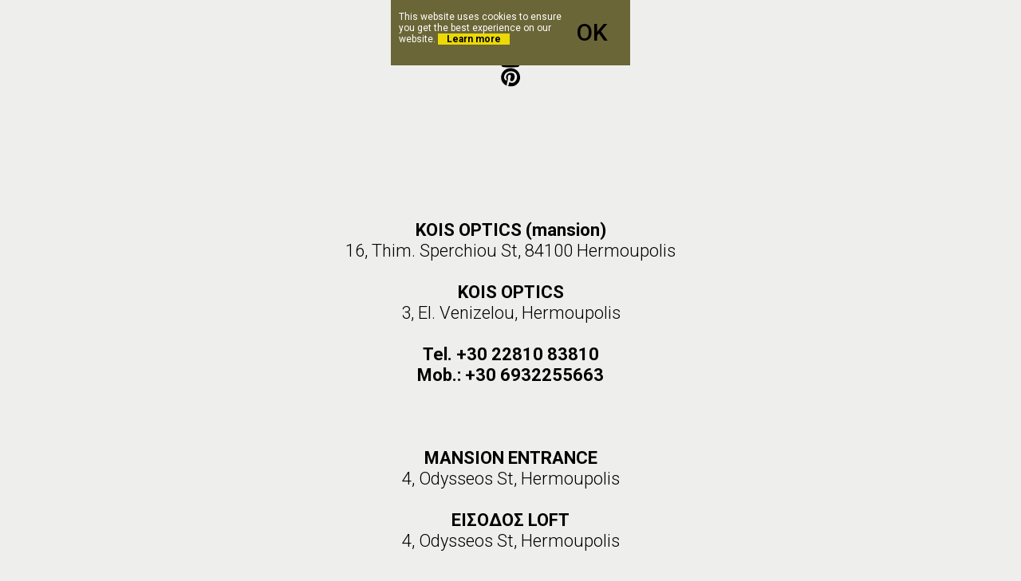

--- FILE ---
content_type: text/html
request_url: https://www.kois.gr/en/contact.html
body_size: 3300
content:
<!DOCTYPE html><!--  Last Published: Sun Jun 01 2025 15:56:37 GMT+0000 (Coordinated Universal Time)  --><html data-wf-page="649beae66dbb1369232c484c" data-wf-site="649beae66dbb1369232c483f" lang="en"><head><meta charset="utf-8"><title>Contact us</title><meta content="Contact us" name="description"><meta content="Contact us" property="og:title"><meta content="Contact us" property="og:description"><meta content="https://www.kois.gr/images/003.jpg" property="og:image"><meta content="Contact us" property="twitter:title"><meta content="Contact us" property="twitter:description"><meta content="https://www.kois.gr/images/003.jpg" property="twitter:image"><meta property="og:type" content="website"><meta content="summary_large_image" name="twitter:card"><meta content="width=device-width, initial-scale=1" name="viewport"><link href="css/normalize.css" rel="stylesheet" type="text/css"><link href="css/components.css" rel="stylesheet" type="text/css"><link href="css/kois2025en.css" rel="stylesheet" type="text/css"><link href="https://fonts.googleapis.com" rel="preconnect"><link href="https://fonts.gstatic.com" rel="preconnect" crossorigin="anonymous"><script src="https://ajax.googleapis.com/ajax/libs/webfont/1.6.26/webfont.js" type="text/javascript"></script><script type="text/javascript">WebFont.load({  google: {    families: ["Open Sans:300,300italic,400,400italic,600,600italic,700,700italic,800,800italic","Montserrat:100,100italic,200,200italic,300,300italic,400,400italic,500,500italic,600,600italic,700,700italic,800,800italic,900,900italic","Roboto:100,300,regular,500,700,900:greek,latin"]  }});</script><script type="text/javascript">!function(o,c){var n=c.documentElement,t=" w-mod-";n.className+=t+"js",("ontouchstart"in o||o.DocumentTouch&&c instanceof DocumentTouch)&&(n.className+=t+"touch")}(window,document);</script><link href="images/favicon.png" rel="shortcut icon" type="image/x-icon"><link href="images/webclip.png" rel="apple-touch-icon"><link href="https://www.kois.gr/en/contact" rel="canonical"><script async="" src="https://www.googletagmanager.com/gtag/js?id=G-K225KK7BNP"></script><script type="text/javascript">window.dataLayer = window.dataLayer || [];function gtag(){dataLayer.push(arguments);}gtag('js', new Date());gtag('set', 'developer_id.dZGVlNj', true);gtag('config', 'G-K225KK7BNP');</script><link rel="alternate" hreflang="el" href="https://www.kois.gr"> 
<meta name="theme-color" content="#eeefed">
<style>
  /* width */
::-webkit-scrollbar {
    width: 6px;
}
/* Track */
::-webkit-scrollbar-track {
    background: #fff; 
}
/* Handle */
::-webkit-scrollbar-thumb {
    background: #000; 
}
/* Handle on hover */
::-webkit-scrollbar-thumb:hover {
    background: #555; 
}
  </style></head><body class="body"><div class="out"></div><div data-w-id="0df89e63-396d-9f44-c4ee-c65e01a4ea47" class="popup-overlay"><div class="cookiein"><div class="text-block-7">This website uses cookies to ensure you get the best experience on our website. <a href="cookies.html" class="link-2">Learn more</a></div><a href="#" data-ix="hide-popup-overly" data-w-id="0df89e63-396d-9f44-c4ee-c65e01a4ea4d" class="button-3 w-button">OK</a></div></div><a href="#" class="menu-2 w-inline-block"><div data-w-id="31efec81-26f6-1cb6-cf9f-7a7b3e6c82b6" class="buttona1 out"></div><div data-w-id="31efec81-26f6-1cb6-cf9f-7a7b3e6c82b7" class="buttona1 in"></div><div data-w-id="31efec81-26f6-1cb6-cf9f-7a7b3e6c82b8" class="string-2"></div><div data-w-id="31efec81-26f6-1cb6-cf9f-7a7b3e6c82b9" class="string-2"></div><div data-w-id="31efec81-26f6-1cb6-cf9f-7a7b3e6c82ba" class="string-2"></div></a><div class="logopurplesheep"><a href="https://purplesheep.gr/" target="_blank" class="link-block-8 w-inline-block"><div data-w-id="da1d0952-89d9-222e-2af1-24c97145df7a" class="design">PURPLESHEEP.GR</div><div data-w-id="da1d0952-89d9-222e-2af1-24c97145df7c" class="design">DESIGNED BY</div><img src="images/sheeplogoss.svg" alt="designed, developed  by purplesheep.gr" class="purplesheeplogo"></a></div><div class="social"><a href="https://www.kois.gr/" class="slink w-inline-block"><img src="images/el.svg" alt="english language"></a><a href="https://el-gr.facebook.com/koisopticsgr" target="_blank" class="slink w-inline-block"><img src="images/facebook.svg" alt="facebook" class="image-5"></a><a href="https://www.instagram.com/koisoptics/" target="_blank" class="slink w-inline-block"><img src="images/instag.svg" alt="instagram" class="image-5"></a><a href="https://www.youtube.com/user/STAVROS1960KOIS" target="_blank" class="slink w-inline-block"><img src="images/youtube2.svg" alt="instagram" class="image-5"></a><a href="https://gr.pinterest.com/koisoptics/" target="_blank" class="slink w-inline-block"><img src="images/pinterest.svg" alt="instagram" class="image-5"></a></div><div data-w-id="32028a2e-8011-5032-b869-107be77a1cc3" class="menuolo"><a href="https://www.kois.gr" class="butmenu">home</a><a href="tours-experiences-syros-hermoupolis.html" class="butmenu">experieces<br></a><a href="kois-optics-syros-hermoupolis.html" class="butmenu">optics</a><a href="accommodation-hermoupolis-syros.html" class="butmenu">accommodation</a><a href="https://kois.gr/blog/" class="butmenu">news</a><a data-w-id="32028a2e-8011-5032-b869-107be77a1ccd" href="contact.html" aria-current="page" class="butmenu w--current">contact</a></div><div class="booktelephone"><a href="contact.html" aria-current="page" class="pin w-inline-block w--current"><img src="images/pin.svg" loading="lazy" alt="pin" class="image-13"></a><a href="mailto:Email us?subject=info%40kois.gr" class="telephone w-inline-block"><img src="images/email.svg" loading="lazy" alt=""></a><a href="tel:+306932255663" class="telephone w-inline-block"><img src="images/teleph.svg" loading="lazy" alt="telephone"></a></div><a data-w-id="830eb04a-dd66-7e1f-1cb3-66c07ba8bd8e" href="https://www.kois.gr/en" class="logo w-inline-block"><img src="images/logo.svg" width="200" alt="Kois Syros" class="logoimage"></a><div class="oloin-2 location loc"><div class="_2div-2 cont ree"><div class="address-2"><h2 class="adree-2"><strong>KOIS OPTICS (mansion)<br></strong><span class="lepta">16, Thim. Sperchiou St, 84100 Hermoupolis<br><br><strong>KOIS OPTICS<br></strong> 3, El. Venizelou, Hermoupolis</span><br><br><a href="tel:+302281083810" class="link-3"><span class="telephona">Tel. +30 22810 83810</span></a><br><a href="tel:+306932255663" class="link-3"><strong>Mob.: +30 6932255663<br><br><br><br>MANSION ENTRANCE <br></strong><span class="lepta">4, Odysseos St, Hermoupolis<br><strong><br>ΕΙΣΟΔΟΣ LOFT <br></strong>4, Odysseos St, Hermoupolis<br><strong><br>ΕΙΣΟΔΟΣ GUEST HOUSE<br></strong>Milou St,Hermoupolis<br><br><strong>GUEST HOUSE PARAKOPI<br></strong>Parakopi, Syros</span>‍</a><br><br><a href="tel:+302281083810" class="link-3"><span class="telephona">Tel. +30 22810 83810</span></a><br><a href="tel:+306907246977" class="link-3"><strong>Mob.: +30 6907246977<br></strong></a><strong><br><br><br>KOIS STUDIOS</strong><br><span class="lepta">Azolimnos beach, Syros</span><br><br><a href="tel:+302281061001" class="telephona"><span class="telephona">Tel.: +30 22810 61001</span></a><br><a href="http://+306937263370" class="telephona">Mob.: +30 6937263370<br></a><br><br>84100 Syros, Cyclades<br></h2><a href="mailto:info@kois.gr?subject=Email%20us" class="tellink-2">info@kois.gr</a></div></div><div id="map" class="mapes-2 fff"><div class="w-embed w-script"><script>
  function initMap() {
        // Styles a map in night mode.
        var map = new google.maps.Map(document.getElementById('map'), {
          center: {lat: 37.439944, lng: 24.939482},
          zoom: 13,
          disableDefaultUI: true,
          styles: [
            {elementType: 'geometry', stylers: [{color: '#9a887b'}]},
            {elementType: 'labels.text.stroke', stylers: [{color: '#242f3e'}]},
            {elementType: 'labels.text.fill', stylers: [{color: '#ffffff'}]},
            {
              featureType: 'administrative.locality',
              elementType: 'labels.text.fill',
              stylers: [{color: '#d59563'}]
            },
            {
              featureType: 'poi',
              elementType: 'labels.text.fill',
              stylers: [{color: '#d59563'}]
            },
            {
              featureType: 'poi.park',
              elementType: 'geometry',
              stylers: [{color: '#263c3f'}]
            },
            {
              featureType: 'poi.park',
              elementType: 'labels.text.fill',
              stylers: [{color: '#6b9a76'}]
            },
            {
              featureType: 'road',
              elementType: 'geometry',
              stylers: [{color: '#38414e'}]
            },
            {
              featureType: 'road',
              elementType: 'geometry.stroke',
              stylers: [{color: '#212a37'}]
            },
            {
              featureType: 'road',
              elementType: 'labels.text.fill',
              stylers: [{color: '#9ca5b3'}]
            },
            {
              featureType: 'road.highway',
              elementType: 'geometry',
              stylers: [{color: '#746855'}]
            },
            {
              featureType: 'road.highway',
              elementType: 'geometry.stroke',
              stylers: [{color: '#1f2835'}]
            },
            {
              featureType: 'road.highway',
              elementType: 'labels.text.fill',
              stylers: [{color: '#f3d19c'}]
            },
            {
              featureType: 'transit',
              elementType: 'geometry',
              stylers: [{color: '#2f3948'}]
            },
            {
              featureType: 'transit.station',
              elementType: 'labels.text.fill',
              stylers: [{color: '#d59563'}]
            },
            {
              featureType: 'water',
              elementType: 'geometry',
              stylers: [{color: '#656572'}]
            },
            {
              featureType: 'water',
              elementType: 'labels.text.fill',
              stylers: [{color: '#ffffff'}]
            },
            {
              featureType: 'water',
              elementType: 'labels.text.stroke',
              stylers: [{color: '#ffffff'}]
            }
          ]
        });
		  var image = 'https://www.kois.gr/pin/mansiopin.png';
		  var educational1 = new google.maps.Marker({
    position: {lat: 37.44358970768787, lng: 24.944982525581356},
    map: map,
    icon: image
  });
		  var image = 'https://www.kois.gr/pin/loftpin.png';
		  var educational1 = new google.maps.Marker({
    position: {lat: 37.44361792416702, lng: 24.944986548894693},
    map: map,
    icon: image
  });
		  var image = 'https://www.kois.gr/pin/opticspin.png';
		  var educational1 = new google.maps.Marker({
    position: {lat: 37.443600998311894, lng: 24.944795544260778},
    map: map,
    icon: image
  });
  	  var image = 'https://www.kois.gr/pin/guestpin.png';
		  var educational1 = new google.maps.Marker({
    position: {lat: 37.44357533325099, lng: 24.94487054336015},
    map: map,
    icon: image
  });
  	  var image = 'https://www.kois.gr/pin/guestpin.png';
		  var educational1 = new google.maps.Marker({
    position: {lat: 37.409217868785426, lng: 24.905549731178798},
    map: map,
    icon: image
  }); }
    </script>
    <script src="https://maps.googleapis.com/maps/api/js?key=AIzaSyBcIXpJIjybCrnJJmgAa35BKq6J6zDxipo&callback=initMap" async="" defer=""></script></div></div></div><script src="https://d3e54v103j8qbb.cloudfront.net/js/jquery-3.5.1.min.dc5e7f18c8.js?site=649beae66dbb1369232c483f" type="text/javascript" integrity="sha256-9/aliU8dGd2tb6OSsuzixeV4y/faTqgFtohetphbbj0=" crossorigin="anonymous"></script><script src="js/kois2025en.js" type="text/javascript"></script><script src="https://cdnjs.cloudflare.com/ajax/libs/jquery-cookie/1.4.1/jquery.cookie.js"></script>
<script>
$(document).ready(function(){
	if (!$.cookie('nenaki')) {
	  $('.popup-overlay').show();   
	  var date = new Date();
    date.setTime(date.getTime() + 24 * 60 * 60 * 1000); 
 	  $.cookie('nenaki', true, { expires: date });
	}
});
</script>
<script src="https://www.kois.gr/swi/luxy.js"></script>
<script charset="utf-8">  
 var isMobile = /iPhone|iPad|Android/i.test(navigator.userAgent);
 if (!isMobile) {
      luxy.init({
        wrapper: '#luxy',
        wrapperSpeed: 0.065,
    });
 }
 </script></body></html>

--- FILE ---
content_type: text/css
request_url: https://www.kois.gr/en/css/kois2025en.css
body_size: 5448
content:
:root {
  --black: black;
  --white: white;
}

.w-embed-youtubevideo {
  background-image: url('https://d3e54v103j8qbb.cloudfront.net/static/youtube-placeholder.2b05e7d68d.svg');
  background-position: 50%;
  background-size: cover;
  width: 100%;
  padding-bottom: 0;
  padding-left: 0;
  padding-right: 0;
  position: relative;
}

.w-embed-youtubevideo:empty {
  min-height: 75px;
  padding-bottom: 56.25%;
}

.body {
  color: var(--black);
  background-color: #eeefed;
  justify-content: center;
  font-family: Roboto, sans-serif;
  font-size: 20px;
  font-weight: 400;
  line-height: 1.2;
  display: flex;
}

.logo {
  z-index: 200;
  opacity: 1;
  position: fixed;
  top: 19px;
}

.logo.w--current {
  opacity: 1;
  top: 28px;
}

.logoimage {
  width: 90px;
}

.kypselia {
  background-color: #0000;
  flex-direction: column;
  justify-content: center;
  align-items: flex-start;
  display: flex;
}

.title {
  width: 100%;
  margin-bottom: 21px;
  font-size: 40px;
  font-weight: 300;
}

.menuolo {
  z-index: 1000;
  background-color: #242424;
  flex-direction: column;
  justify-content: center;
  align-items: center;
  width: 100%;
  height: 100vh;
  display: none;
  position: fixed;
  inset: 0% auto auto 0%;
}

.butmenu {
  color: var(--white);
  margin-top: 11px;
  margin-bottom: 11px;
  font-size: 35px;
  font-weight: 400;
  line-height: 1.2;
  text-decoration: none;
  position: relative;
}

.butmenu.w--current {
  font-weight: 400;
}

.social {
  z-index: 500;
  grid-row-gap: 17px;
  opacity: 1;
  flex-direction: column;
  justify-content: center;
  align-items: center;
  display: flex;
  position: fixed;
  inset: auto 10px 25px auto;
}

.slink {
  justify-content: center;
  align-items: center;
  width: 25px;
  display: flex;
}

.menu-2 {
  z-index: 2000;
  opacity: 1;
  background-color: #0000;
  flex-direction: column;
  justify-content: center;
  align-items: center;
  width: 80px;
  height: 80px;
  display: flex;
  position: fixed;
  inset: 28px 0 auto auto;
}

.buttona1 {
  background-color: #2d2188;
  width: 100%;
  height: 100%;
  position: absolute;
  inset: 0% auto auto 0%;
}

.buttona1.out {
  z-index: 49000;
  background-color: #0000;
  background-image: none;
  height: 100%;
  display: block;
  position: absolute;
}

.buttona1.in {
  z-index: 50000;
  background-color: #0000;
}

.string-2 {
  background-color: var(--black);
  border-radius: 50px;
  width: 6px;
  height: 6px;
  margin-bottom: 6px;
}

.logopurplesheep {
  z-index: 20000;
  flex-direction: column;
  justify-content: center;
  align-items: center;
  width: 15px;
  height: auto;
  display: flex;
  position: fixed;
  inset: auto auto 21px 5px;
}

.link-block-8 {
  position: relative;
}

.design {
  color: #ada79a;
  width: 90px;
  font-family: Roboto, sans-serif;
  font-size: 10px;
  font-weight: 500;
  position: absolute;
  top: -58px;
  left: -38px;
  transform: rotate(-90deg);
}

.purplesheeplogo {
  width: 20px;
}

.popup-overlay {
  z-index: 540000;
  color: var(--white);
  background-color: #6b6637;
  justify-content: center;
  align-items: center;
  width: 300px;
  height: auto;
  padding-top: 14px;
  padding-bottom: 14px;
  display: none;
  position: fixed;
  inset: auto 0% 3% auto;
}

.cookiein {
  margin-left: 10px;
  margin-right: 3px;
  display: flex;
}

.text-block-7 {
  font-family: Roboto, sans-serif;
  font-size: 12px;
  line-height: 14px;
}

.link-2 {
  color: #000;
  background-color: #ecd905;
  padding-left: 11px;
  padding-right: 11px;
  font-weight: 700;
  text-decoration: none;
}

.button-3 {
  color: #000;
  background-color: #0000;
  border-radius: 3px;
  justify-content: center;
  align-items: center;
  margin-right: 10px;
  font-family: Roboto, sans-serif;
  font-size: 30px;
  font-weight: 500;
  display: flex;
}

.button-3:hover {
  background-color: #fbff00;
}

.pardiv {
  flex-direction: row;
  justify-content: center;
  align-items: center;
  margin-top: 49px;
  display: block;
  position: relative;
}

.out {
  z-index: 300000;
  background-color: #f3eeea;
  width: 100%;
  height: 100vh;
  display: none;
  position: fixed;
  inset: 0% auto auto 0%;
}

.paragraph-2 {
  margin-top: 0;
  margin-left: 17%;
  margin-right: 17%;
  font-family: Roboto, sans-serif;
  font-size: 18px;
  font-weight: 300;
  line-height: 25px;
}

.section-3 {
  margin-bottom: 100px;
}

.section-3.cook {
  margin-bottom: 0;
  padding-bottom: 13%;
}

.section-3.cook._88 {
  padding-top: 195px;
}

.section-4 {
  height: 190px;
}

.animation {
  flex-direction: column;
  margin-bottom: 18px;
  display: block;
  position: relative;
}

.booktelephone {
  z-index: 50;
  grid-column-gap: 12px;
  opacity: 1;
  justify-content: flex-start;
  align-items: center;
  display: flex;
  position: fixed;
  inset: auto 69px 21px auto;
}

.telephone {
  justify-content: center;
  align-items: center;
  width: 35px;
  height: 35px;
  display: flex;
  position: relative;
}

.accordion-item-trigger {
  justify-content: flex-start;
  display: flex;
}

.button {
  z-index: 20;
  cursor: pointer;
  justify-content: center;
  align-items: center;
  width: 40px;
  height: 40px;
  margin-left: 0;
  text-decoration: none;
  display: flex;
  position: relative;
}

.slider {
  position: relative;
}

.slider.anim {
  width: 100%;
}

.swiper-wrapper {
  width: 100%;
  position: relative;
}

.swiper-button-prev.swiper-button-white.svi {
  display: none;
}

.imageslide {
  object-fit: cover;
  width: 100%;
  height: 100%;
  position: absolute;
  top: 0;
}

.imageslide.f {
  object-position: 90% 50%;
}

.imageslide.f._2 {
  object-position: 70% 50%;
}

.imageslide.sm {
  object-fit: contain;
  height: auto;
  position: relative;
}

.swiper-slide {
  cursor: grab;
  background-color: #0000;
  height: 100%;
}

.swiper-slide.hi {
  height: auto;
}

.swiper-button-next.swiper-button-white.svi {
  display: none;
}

.picbackround {
  background-color: #f3eeea;
  justify-content: center;
  align-items: center;
  width: 100%;
  height: 100vh;
  padding-top: 0;
  text-decoration: none;
  display: flex;
  position: relative;
  overflow: hidden;
}

.picbackround.gyalia {
  height: auto;
}

.swiper-container {
  cursor: grab;
  display: block;
}

.swiper-container.swiper1 {
  position: relative;
}

.hideee {
  width: 100%;
  display: flex;
  position: relative;
  overflow: hidden;
}

.b1 {
  width: 40%;
  padding-top: 40%;
  text-decoration: none;
  position: relative;
}

.heading-2 {
  color: #fff;
  margin-top: -21px;
  margin-bottom: 0;
  font-size: 35px;
  font-weight: 300;
  line-height: 37px;
  position: absolute;
  top: 50%;
  left: -106px;
}

.olatabuttons {
  width: 100%;
  margin-top: 136px;
}

.gridsuites {
  grid-column-gap: 16px;
  grid-row-gap: 16px;
  grid-template-rows: auto auto;
  grid-template-columns: 1fr 1fr;
  grid-auto-columns: 1fr;
  display: grid;
}

.titloideuteroi {
  margin-bottom: 33px;
  font-family: Tinos;
  font-size: 34px;
  font-weight: 400;
  line-height: 1.1;
}

.titloideuteroi.appa {
  margin-top: 34px;
  margin-bottom: 33px;
}

.picbutton {
  background-color: var(--black);
  justify-content: center;
  align-items: center;
  width: 100%;
  padding-top: 100%;
  text-decoration: none;
  display: flex;
  position: relative;
  overflow: hidden;
}

.picbutton.appart {
  padding-top: 94%;
  display: block;
}

.image-9 {
  opacity: .81;
  object-fit: cover;
  width: 100%;
  height: 100%;
  position: absolute;
  inset: 0% auto auto 0%;
}

.image-9.apppp {
  opacity: .96;
}

.heading-3 {
  color: var(--white);
  text-align: center;
  width: 100%;
  margin-top: 27px;
  margin-bottom: 0;
  font-family: Ogg roman;
  font-size: 3vw;
  font-weight: 400;
  line-height: 1.2;
  position: relative;
  bottom: auto;
  left: auto;
  right: auto;
}

.heading-3.appp {
  margin-top: 0%;
  font-size: 2.6vw;
  line-height: 1;
  top: auto;
}

.buttonsst {
  background-color: var(--black);
  color: var(--white);
  width: 100%;
  padding-top: 194%;
  text-decoration: none;
  display: block;
  position: relative;
  overflow: hidden;
}

.utility-page-wrap {
  justify-content: center;
  align-items: center;
  width: 100vw;
  max-width: 100%;
  height: 100vh;
  max-height: 100%;
  display: flex;
  position: relative;
}

.utility-page-content {
  text-align: center;
  flex-direction: column;
  width: 260px;
  display: flex;
}

.heading-4 {
  font-size: 120px;
  font-weight: 400;
  line-height: 1;
}

.heading-5 {
  font-weight: 400;
}

.button-4 {
  background-color: var(--black);
  margin-top: 40px;
}

.pin {
  justify-content: center;
  align-items: center;
  width: 35px;
  height: 35px;
  display: flex;
  position: relative;
}

.image-13 {
  width: 25px;
}

.keys {
  opacity: 0;
  position: fixed;
  inset: 0% auto auto 0%;
}

.kookey {
  font-size: 25px;
  font-weight: 700;
  line-height: 25px;
  position: fixed;
}

.linkfirst {
  color: var(--black);
  flex-direction: column;
  justify-content: center;
  align-items: center;
  margin-top: 9%;
  text-decoration: none;
  display: flex;
}

.inbuttonss {
  flex-direction: column;
  justify-content: center;
  align-items: center;
  width: 100%;
  height: 100%;
  display: flex;
  position: absolute;
  inset: 0% auto auto 0%;
}

._2div-2 {
  justify-content: center;
  align-items: center;
  width: 100%;
  height: auto;
  display: flex;
  position: relative;
}

._2div-2.cont {
  flex-direction: row;
}

._2div-2.cont.ree {
  padding-top: 5%;
}

.oloin-2 {
  z-index: 5;
  background-color: #0000;
  width: 100%;
  position: fixed;
  inset: 0% auto auto 0%;
}

.oloin-2.location {
  flex-direction: column;
  justify-content: flex-start;
  align-items: center;
  height: auto;
  display: flex;
  position: fixed;
}

.oloin-2.location.loc {
  position: relative;
}

.adree-2 {
  color: #000;
  text-align: center;
  margin-bottom: 26px;
  font-size: 22px;
  font-weight: 400;
  line-height: 1.2;
  text-decoration: none;
  position: relative;
}

.tellink-2 {
  color: #000;
  margin-top: 45px;
  margin-bottom: 20px;
  font-size: 22px;
  text-decoration: none;
  position: relative;
}

.address-2 {
  flex-direction: column;
  justify-content: center;
  align-items: center;
  width: 100%;
  height: 100%;
  margin-top: 15%;
  margin-bottom: 15%;
  display: flex;
  position: relative;
}

.mapes-2 {
  background-color: #000;
  width: 100%;
  height: 100%;
  display: block;
  position: absolute;
  top: 0;
}

.mapes-2.fff {
  height: 100vh;
  position: relative;
}

.picorthies {
  width: 49.7%;
  height: 100%;
  position: absolute;
  inset: 0% auto auto 0%;
}

.picorthies.right {
  inset: 0% 0% auto auto;
}

.cover {
  justify-content: center;
  align-items: flex-end;
  width: 100%;
  height: 100dvh;
  display: flex;
  position: relative;
  overflow: hidden;
}

.stiles {
  color: #000;
  background-color: #bde4eb00;
  justify-content: flex-end;
  align-items: flex-end;
  width: 270px;
  max-width: 270px;
  height: 100%;
  text-decoration: none;
  display: flex;
  position: relative;
  left: -7%;
}

.stiles.k {
  color: #000;
  background-color: #d5eedc00;
  max-width: 270px;
  height: 80%;
  text-decoration: none;
  position: relative;
  left: 0%;
}

.stiles.a {
  color: #000;
  background-color: #f8d5ad00;
  max-width: 270px;
  height: 60%;
  text-decoration: none;
  left: 7%;
}

.stiles.mob {
  background-color: #bde4eb;
  justify-content: flex-end;
  width: 90%;
  max-width: 100%;
  left: 0%;
}

.stiles.mob.mobk {
  background-color: #d5eedc;
  justify-content: flex-end;
  width: 100%;
  left: 0%;
}

.stiles.mob.moba {
  background-color: #f8d5ad;
  width: 100%;
}

.esocover {
  z-index: 1;
  justify-content: center;
  align-items: flex-end;
  width: 33.3333%;
  height: 100%;
  display: flex;
  position: relative;
}

.esocover.m {
  z-index: 2;
}

.esocover.akri {
  z-index: 3;
}

.esocover.mob {
  z-index: 3;
  justify-content: flex-start;
  width: 100%;
}

.imgeprosopo {
  width: auto;
  max-width: none;
  height: 100%;
  position: absolute;
  left: 0%;
}

.imgeprosopo.k {
  max-width: none;
  height: 100%;
  bottom: 0%;
}

.imgeprosopo.mob {
  height: 150%;
  inset: auto -6% -9% auto;
}

.imgeprosopo.mob.me {
  height: 110%;
  bottom: 0%;
}

.imgeprosopo.mob.me2 {
  height: 100%;
  bottom: 0%;
  right: -16%;
}

.esso {
  justify-content: center;
  align-items: flex-end;
  width: 339px;
  height: 100%;
  display: flex;
  position: relative;
}

.esso.a {
  justify-content: center;
  width: 339px;
  left: auto;
  overflow: visible;
}

.esso.a.mob {
  width: 50%;
  left: auto;
  overflow: visible;
}

.esso.mob {
  width: 68%;
}

.titloskoubiou {
  width: 100%;
  height: 100%;
  display: flex;
  position: relative;
}

.titloskoubiou.mob {
  justify-content: flex-end;
}

.titloskoumpiou {
  margin-top: 21px;
  margin-bottom: 0;
  margin-left: 13px;
  font-family: Open Sans, sans-serif;
  font-size: 1.3vw;
  font-weight: 400;
  line-height: 1.2;
  position: relative;
}

.titloskoumpiou.mob {
  margin-left: 0;
  margin-right: 40px;
}

.titloskoumpiou.mob.p1 {
  margin-right: 27px;
}

.menu2 {
  z-index: 80;
  transform-origin: 0 100%;
  display: flex;
  position: fixed;
  inset: 316px auto auto 26px;
  transform: rotate(-90deg);
}

.koumpia {
  color: var(--black);
  text-decoration: none;
  position: relative;
}

.buttonin {
  opacity: 0;
  background-color: #000;
  border-radius: 20px;
  width: 100%;
  height: 100%;
  position: absolute;
  top: 2px;
  left: 14%;
}

.buttonin.m {
  left: 6%;
}

.tiltoskoumpionplai {
  margin-left: 21px;
  font-size: 17px;
  position: relative;
}

.covermob {
  grid-column-gap: 15px;
  grid-row-gap: 15px;
  flex-direction: column;
  width: 100%;
  height: 75vh;
  display: flex;
  position: fixed;
  inset: auto auto 0% 0%;
  overflow: hidden;
}

.esoan {
  width: 100%;
  height: 100%;
  position: relative;
}

.main {
  width: 100%;
  padding-left: 49px;
  padding-right: 49px;
  position: relative;
}

.top {
  z-index: 4;
  background-color: #eeefed;
  justify-content: space-between;
  align-items: flex-end;
  width: 100%;
  height: 60px;
  display: flex;
  position: fixed;
  inset: 0% auto auto 0%;
}

.right {
  position: absolute;
  inset: 0% 0% auto auto;
}

.picakeriright {
  width: 60px;
  position: absolute;
  inset: 59px 49px auto auto;
}

.picakerleft {
  width: 60px;
  position: absolute;
  inset: 59px auto auto 49px;
}

.textin {
  flex-direction: column;
  justify-content: center;
  align-items: center;
  padding-top: 144px;
  padding-bottom: 144px;
  display: flex;
}

.paragrapho {
  max-width: 50ch;
  font-size: 25px;
  font-weight: 300;
  line-height: 1.8;
  position: relative;
}

.paragrapho.animpano.sm {
  margin-top: 52px;
  font-size: 22px;
  font-weight: 700;
}

.paragrapho.middle {
  text-align: center;
}

.paragrapho.middle.katpo {
  margin-top: 52px;
}

.paragrapho.mes {
  margin-bottom: 52px;
}

.heading-6 {
  margin-top: 0;
  margin-bottom: 0;
  position: absolute;
}

.titlosolon {
  width: 100%;
  margin-bottom: 40px;
}

.titlosolon.animpano {
  margin-bottom: 50px;
}

.esotexts {
  position: relative;
}

.esotexts.optico {
  flex-direction: column;
  display: flex;
}

.titlos {
  color: var(--white);
  text-align: center;
  margin-top: 0;
  margin-bottom: 5px;
  font-size: 25px;
  line-height: 1.2;
  position: relative;
}

.titlos.sv {
  display: none;
}

.aspro {
  background-color: #fff;
  width: 100%;
  position: relative;
}

.alla {
  grid-row-gap: 16px;
  flex-direction: column;
  width: 80%;
  margin-top: 78px;
  display: flex;
  position: relative;
}

.spitiaola {
  color: var(--white);
  background-color: #000;
  width: 100%;
  padding-top: 100%;
  display: flex;
  position: relative;
}

.spitiaola.katokato {
  padding-top: 50%;
}

.spitia {
  grid-column-gap: 16px;
  grid-row-gap: 16px;
  grid-template-rows: auto auto;
  grid-template-columns: 1fr 1fr;
  grid-auto-columns: 1fr;
  display: grid;
  position: relative;
}

.esoimage {
  flex-direction: column;
  justify-content: center;
  align-items: center;
  width: 100%;
  height: 100%;
  padding-left: 7%;
  padding-right: 7%;
  display: flex;
  position: absolute;
  inset: 0% auto auto 0%;
}

.imago {
  opacity: .85;
  object-fit: cover;
  object-position: 50% 50%;
  width: 100%;
  height: 100%;
  position: absolute;
  inset: 0% auto auto 0%;
}

.imago.ff {
  object-position: 50% 100%;
}

.imago.katto {
  object-position: 50% 30%;
}

.ypotitle {
  text-align: center;
  font-size: 18px;
}

.olataspitia {
  justify-content: center;
  align-items: center;
  display: flex;
}

.olaa {
  width: 100%;
}

.apostasi {
  padding-top: 61px;
  position: relative;
}

.also {
  margin-bottom: 0;
  font-size: 24px;
  line-height: 1;
  position: relative;
}

.coverin {
  width: 100%;
  height: 100vh;
  position: relative;
}

.coverin.anim {
  height: 100dvh;
}

.ino {
  width: 100%;
  height: 100%;
  position: relative;
}

.image-14 {
  object-fit: cover;
  width: 100%;
  height: 100%;
  position: relative;
}

.titlos76 {
  justify-content: center;
  align-items: center;
  width: 100%;
  height: 100%;
  display: flex;
  position: absolute;
  inset: 0% auto auto 0%;
}

.titlehero {
  color: var(--white);
  text-align: center;
  margin-top: 0;
  line-height: 1.4;
  position: relative;
}

.esoslider {
  width: 100%;
  display: block;
  position: relative;
}

.scrollfirst {
  color: #fff;
  flex-direction: column;
  justify-content: center;
  align-items: center;
  width: 80px;
  text-decoration: none;
  display: flex;
  position: absolute;
  top: 63%;
}

.scrollfirst.scollo {
  z-index: 90;
  margin-left: -39px;
  inset: auto auto 14% 50%;
}

.scrollfirst.arxonti {
  top: 80%;
}

.scrolltexta {
  margin-bottom: 9px;
  font-weight: 800;
  position: static;
}

.video {
  width: 100%;
  height: 100%;
  position: absolute;
  inset: 0% auto auto 0%;
}

.background-video {
  width: 100%;
  height: 100%;
}

.butdesk {
  z-index: 200;
  color: #ccc3c3;
  cursor: crosshair;
  background-color: #030303;
  border-radius: 80px;
  justify-content: center;
  align-items: center;
  width: 50px;
  height: 50px;
  margin-top: 225px;
  display: flex;
  position: absolute;
}

.image-4 {
  width: 20px;
  margin-left: 6px;
}

.see {
  color: #fff;
  letter-spacing: 5px;
  text-indent: 0;
  text-transform: none;
  background-color: #0000;
  font-family: Montserrat, sans-serif;
  font-size: 13px;
  position: absolute;
  top: 70px;
}

.vid {
  z-index: 30000;
  background-color: #000;
  width: 100%;
  height: 100vh;
  display: none;
  position: fixed;
  inset: 0% auto auto 0%;
}

._1 {
  z-index: 2000;
  color: #fff;
  height: auto;
  margin-top: 99px;
  margin-right: 71px;
  font-family: Montserrat, sans-serif;
  font-size: 20px;
  font-weight: 700;
  position: fixed;
  inset: 0% 0% auto auto;
}

._1._2 {
  margin-top: 99px;
  margin-left: 100px;
  margin-right: 8px;
  padding-top: 0;
  font-size: 20px;
  inset: 0% 0% auto auto;
}

.video-2 {
  width: 100%;
  height: 100vh;
  display: block;
}

.button-2 {
  z-index: 200000;
  color: #000;
  background-color: #f05642;
  justify-content: center;
  align-items: center;
  width: 80px;
  height: 80px;
  font-family: Montserrat, sans-serif;
  font-weight: 700;
  display: flex;
  position: fixed;
  inset: 0% 0% auto auto;
}

.bar {
  z-index: 2000;
  width: 100%;
  position: fixed;
  inset: auto auto 0% 0%;
}

.html-embed-2 {
  display: block;
}

.bookbutton {
  z-index: 30;
  color: #000;
  background-color: #ffffffbd;
  font-size: 30px;
  position: fixed;
  inset: auto auto 0 49px;
}

.booking {
  color: var(--black);
  background-color: #0000;
  font-weight: 300;
  position: relative;
}

.telephona, .link-3 {
  color: #000;
  font-weight: 700;
  text-decoration: none;
}

.lepta {
  font-weight: 300;
}

.photogafiesempeiries {
  z-index: 6;
  grid-column-gap: 16px;
  grid-row-gap: 16px;
  grid-template-rows: auto auto;
  grid-template-columns: 1fr 1fr;
  grid-auto-columns: 1fr;
  width: 100%;
  display: grid;
  position: relative;
}

.picaki {
  width: 100%;
  padding-top: 100%;
  position: relative;
}

.image-15 {
  z-index: 3;
  object-fit: cover;
  width: 100%;
  height: 100%;
  position: absolute;
  inset: 0% auto auto 0%;
}

.image-15.pl {
  object-fit: cover;
  object-position: 10% 50%;
}

.image-16 {
  object-fit: cover;
  width: 100%;
  height: 100%;
  position: relative;
}

.youtube {
  margin-bottom: 97px;
}

.smalltitlos {
  margin-bottom: 16px;
  font-size: 25px;
  line-height: 1;
  position: relative;
}

.image-17 {
  z-index: 3;
  object-fit: cover;
  object-position: 0% 50%;
  width: 100%;
  height: 100%;
  position: absolute;
  inset: 0% auto auto 0%;
}

.image-17.mes {
  object-position: 50% 50%;
}

.image-17.pl {
  object-fit: cover;
  object-position: 10% 50%;
}

.tou360 {
  width: 100%;
  margin-bottom: 174px;
  position: relative;
}

.picbutton-2 {
  background-color: #000;
  width: 100%;
  padding-top: 100%;
  text-decoration: none;
  position: relative;
  overflow: hidden;
}

.picbutton-2.appart {
  padding-top: 72%;
  display: block;
}

.html-embed-3 {
  z-index: 5;
  width: 100%;
  height: 100%;
  position: absolute;
  inset: 0% auto auto 0%;
}

.opticbutton {
  color: #000;
  text-align: center;
  background-color: #0000;
  border: 2px solid #000;
  margin-top: 57px;
  margin-bottom: 46px;
  font-weight: 700;
  position: relative;
}

@media screen and (max-width: 991px) {
  .logo {
    top: 9px;
  }

  .logo.w--current {
    left: auto;
  }

  .title.text {
    font-size: 35px;
  }

  .butmenu {
    margin-top: 13px;
    margin-bottom: 13px;
    font-size: 24px;
  }

  .social {
    bottom: 25px;
    right: 4px;
  }

  .menu-2 {
    top: 7px;
  }

  .section-3.cook {
    padding-bottom: 17%;
  }

  .booktelephone {
    bottom: 19px;
    right: 47px;
  }

  .heading-2 {
    text-align: center;
    width: 100%;
    margin-top: 91px;
    font-size: 30px;
    line-height: 35px;
    inset: auto auto -48px 0%;
  }

  .titloideuteroi {
    margin-bottom: 20px;
    font-size: 27px;
  }

  .titloideuteroi.appa {
    margin-bottom: 20px;
  }

  .heading-3 {
    font-size: 5vw;
  }

  .heading-3.appp {
    font-size: 3.3vw;
  }

  ._2div-2.cont.ree {
    padding-top: 10%;
  }

  .adree-2 {
    font-size: 24px;
  }

  .tellink-2 {
    font-size: 20px;
  }

  .picorthies {
    width: 49.5%;
  }

  .stiles {
    width: 200px;
    left: -10%;
  }

  .stiles.k {
    left: 0%;
  }

  .stiles.a {
    left: 9%;
  }

  .imgeprosopo, .imgeprosopo.k {
    left: 0%;
  }

  .esso.a {
    overflow: visible;
  }

  .titloskoubiou.mob {
    margin-right: 0%;
  }

  .titloskoumpiou {
    margin-top: 9px;
    margin-left: 8px;
    font-size: 2vw;
  }

  .titloskoumpiou.mob {
    margin-right: 58px;
    font-size: 2.5vw;
  }

  .menu2 {
    top: 309px;
  }

  .main {
    padding-left: 33px;
    padding-right: 33px;
  }

  .picakeriright {
    right: 33px;
  }

  .picakerleft {
    left: 33px;
  }

  .textin {
    padding: 74px 13%;
  }

  .paragrapho {
    font-size: 20px;
  }

  .paragrapho.animpano.sm {
    font-size: 18px;
  }

  .paragrapho.middle.katpo {
    margin-top: 77px;
  }

  .paragrapho.mes {
    margin-bottom: 77px;
  }

  .titlosolon {
    font-size: 28px;
  }

  .titlosolon.animpano {
    margin-bottom: 48px;
  }

  .titlos {
    font-size: 22px;
  }

  .alla {
    width: 100%;
  }

  .esoimage {
    padding-left: 6%;
    padding-right: 6%;
  }

  .ypotitle {
    font-size: 16px;
  }

  .also {
    font-size: 18px;
  }

  .esoslider {
    width: 135%;
  }

  .scrollfirst {
    width: 60px;
  }

  .scrollfirst.scollo {
    margin-left: -14px;
  }

  .scrolltexta {
    margin-bottom: 2px;
    font-size: 12px;
  }

  .butdesk {
    width: 30px;
    height: 30px;
    margin-left: 20px;
  }

  .image-4 {
    width: 15px;
    margin-left: 5px;
  }

  .see {
    top: 47px;
  }

  .bookbutton {
    left: 30px;
  }

  .smalltitlos {
    font-size: 20px;
  }
}

@media screen and (max-width: 767px) {
  .logo {
    top: 26px;
  }

  .logoimage {
    width: 70px;
  }

  .kypselia {
    align-items: center;
  }

  .title {
    text-align: center;
    margin-bottom: 14px;
    font-size: 30px;
    line-height: 40px;
  }

  .title.text {
    text-align: left;
    font-size: 28px;
  }

  .butmenu {
    margin-top: 9px;
    margin-bottom: 9px;
    font-size: 20px;
    line-height: 1;
  }

  .social {
    bottom: 20px;
  }

  .slink {
    width: 24px;
  }

  .menu-2 {
    width: 70px;
    top: 0;
    right: 0;
  }

  .pardiv {
    margin-top: 34px;
  }

  .section-4 {
    height: 130px;
  }

  .booktelephone {
    bottom: 1.5%;
    right: 51px;
  }

  .telephone {
    width: 30px;
    height: 30px;
  }

  .accordion-item-trigger {
    margin-top: 25px;
  }

  .heading-2 {
    margin-top: 65px;
    font-size: 28px;
    line-height: 30px;
  }

  .titloideuteroi {
    font-size: 27px;
  }

  .heading-3 {
    font-size: 6vw;
  }

  .heading-3.appp {
    font-size: 4.5vw;
  }

  ._2div-2.cont.ree {
    padding-top: 14%;
  }

  .adree-2 {
    margin-bottom: 15px;
    font-size: 20px;
  }

  .tellink-2 {
    margin-bottom: 15px;
    font-size: 18px;
  }

  .titloskoubiou.mob {
    margin-right: 0%;
  }

  .titloskoumpiou {
    font-size: 2.5vw;
  }

  .titloskoumpiou.mob {
    margin-right: 72px;
    font-size: 3.5vw;
  }

  .titloskoumpiou.mob.p1 {
    margin-right: 28px;
  }

  .menu2 {
    top: 280px;
  }

  .tiltoskoumpionplai {
    font-size: 15px;
  }

  .paragrapho {
    font-size: 16px;
  }

  .paragrapho.animpano.sm {
    margin-top: 28px;
    font-size: 16px;
  }

  .titlosolon {
    margin-bottom: 34px;
    font-size: 22px;
  }

  .titlosolon.animpano {
    margin-bottom: 31px;
  }

  .titlos {
    font-size: 20px;
  }

  .ypotitle {
    font-size: 14px;
  }

  .titlehero {
    font-size: 30px;
  }

  .esoslider {
    width: 134%;
  }

  .butdesk {
    margin-top: 160px;
    margin-left: 10px;
  }

  .see {
    font-size: 10px;
    top: 45px;
  }

  ._1, ._1._2 {
    margin-top: 65px;
  }

  .button-2 {
    width: 60px;
    height: 60px;
    font-size: 14px;
  }

  .bookbutton {
    font-size: 25px;
    left: 33px;
  }

  .picbutton-2.appart {
    padding-top: 76%;
  }

  .opticbutton {
    margin-bottom: 22px;
    font-size: 16px;
  }
}

@media screen and (max-width: 479px) {
  .logo {
    top: 12px;
  }

  .kypselia {
    align-items: center;
  }

  .title {
    font-size: 30px;
  }

  .title.text {
    line-height: 35px;
  }

  .butmenu {
    margin-bottom: 24px;
    font-size: 23px;
  }

  .social {
    inset: auto 2px 20px auto;
  }

  .menu-2 {
    width: 60px;
    top: 0;
    right: 0;
  }

  .string-2 {
    width: 6px;
  }

  .popup-overlay {
    width: 250px;
  }

  .pardiv {
    margin-top: 38px;
    display: block;
  }

  .paragraph-2 {
    margin-left: 44px;
    margin-right: 44px;
  }

  .section-3.cook {
    padding-bottom: 29%;
  }

  .animation {
    margin-bottom: 0;
  }

  .booktelephone {
    bottom: 13.5px;
    right: 38px;
  }

  .accordion-item-trigger {
    margin-top: 31px;
  }

  .picbackround {
    height: auto;
    padding-top: 112%;
  }

  .picbackround.gyalia {
    background-color: #0000;
    padding-top: 0%;
  }

  .b1 {
    width: 50%;
    padding-top: 50%;
  }

  .heading-2 {
    margin-top: 10px;
    top: auto;
  }

  .gridsuites {
    grid-template-columns: 1fr;
  }

  .picbutton.appart {
    padding-top: 100%;
  }

  .heading-3 {
    font-size: 11vw;
  }

  .heading-3.appp {
    font-size: 8vw;
  }

  .buttonsst {
    padding-top: 112%;
  }

  ._2div-2.cont.ree {
    padding-top: 14%;
  }

  .adree-2 {
    width: 100%;
    font-size: 18px;
  }

  .tellink-2 {
    font-size: 20px;
  }

  .address-2 {
    margin-top: 50%;
  }

  .picorthies {
    width: 49.2%;
  }

  .titloskoubiou.mob {
    margin-right: 0%;
  }

  .titloskoubiou.mob.pan {
    margin-right: 7%;
  }

  .titloskoumpiou {
    font-size: 4vw;
  }

  .titloskoumpiou.mob {
    margin-right: 83px;
    font-size: 4.5vw;
  }

  .titloskoumpiou.mob.p1 {
    margin-right: 16px;
  }

  .titloskoumpiou.mob.mes {
    margin-right: 62px;
  }

  .menu2 {
    top: 258px;
  }

  .tiltoskoumpionplai {
    font-size: 14px;
  }

  .main {
    padding-left: 28px;
    padding-right: 28px;
  }

  .top {
    height: 45px;
  }

  .picakeriright {
    top: 45px;
    right: 28px;
  }

  .picakerleft {
    top: 45px;
    left: 28px;
  }

  .textin {
    padding-top: 54px;
    padding-left: 4%;
    padding-right: 4%;
  }

  .paragrapho.mes.animpano.alllo {
    margin-bottom: 50px;
  }

  .titlosolon {
    margin-bottom: 32px;
  }

  .titlosolon.animpano {
    margin-bottom: 20px;
  }

  .titlos.sv {
    display: none;
  }

  .spitiaola.katokato {
    padding-top: 100%;
  }

  .spitia {
    grid-template-columns: 1fr;
  }

  .apostasi {
    padding-top: 47px;
  }

  .coverin.anim {
    height: 95dvh;
  }

  .coverin.anim.allll {
    height: 50dvh;
  }

  .titlehero {
    font-size: 29px;
  }

  .esoslider {
    width: 108%;
  }

  .scrollfirst {
    top: 63%;
  }

  .scrollfirst.scollo {
    display: none;
  }

  .butdesk {
    margin-top: 176px;
    margin-left: 0;
  }

  ._1 {
    margin-top: 109px;
    margin-right: 54px;
    font-size: 16px;
  }

  ._1._2 {
    margin-top: 109px;
    font-size: 16px;
  }

  .button-2 {
    width: 60px;
    height: 60px;
    margin-top: 29px;
    font-size: 14px;
  }

  .bookbutton {
    font-size: 25px;
    bottom: 10px;
    left: 28px;
  }

  .photogafiesempeiries {
    grid-template-columns: 1fr;
  }

  .smalltitlos {
    font-size: 16px;
  }

  .tou360 {
    margin-bottom: 80px;
  }

  .picbutton-2.appart {
    padding-top: 91%;
  }

  .opticbutton {
    margin-top: 68px;
    font-size: 15px;
  }
}

#w-node-f31d9ef6-7ad4-03ca-8c3d-9c383f870bcb-232c4848, #w-node-f31d9ef6-7ad4-03ca-8c3d-9c383f870bd2-232c4848, #w-node-f31d9ef6-7ad4-03ca-8c3d-9c383f870bd9-232c4848, #w-node-f31d9ef6-7ad4-03ca-8c3d-9c383f870bc4-232c4848 {
  grid-area: span 1 / span 1 / span 1 / span 1;
}

#w-node-f31d9ef6-7ad4-03ca-8c3d-9c383f870bdf-232c4848 {
  grid-area: span 1 / span 2 / span 1 / span 2;
}

#w-node-_582215e3-5f61-6f53-3822-04ed82524c7b-3a9e1c17, #w-node-a42bbc70-ac5a-b068-5366-1dcaf772053b-3a9e1c17, #w-node-_3d088ce4-354c-d156-3fbd-dcbdc34e62f7-3a9e1c17, #w-node-d64d13c2-0abb-aaf9-965c-5caf3a9e1c1a-3a9e1c17, #w-node-_0d0ca325-31b8-be7f-553f-71357c80cd13-3a9e1c17, #w-node-_14ed06ec-0011-f613-9656-2b1a39851c21-3a9e1c17, #w-node-_14ed06ec-0011-f613-9656-2b1a39851c28-3a9e1c17, #w-node-c8411898-290c-fee5-1931-e32430283703-232c4851, #w-node-_628d4531-e49c-8b98-7f53-28320e39d047-232c4851, #w-node-_84ec0990-85ad-0016-d4ca-7bd2198a63f6-232c4851, #w-node-_84ec0990-85ad-0016-d4ca-7bd2198a63f7-232c4851, #w-node-bfeaecf5-db37-02db-15ad-71487c61a7c9-232c4851, #w-node-bfeaecf5-db37-02db-15ad-71487c61a7ca-232c4851, #w-node-_1d7f93ca-c2e5-0927-ab89-f27223da85b2-232c4851, #w-node-_1d7f93ca-c2e5-0927-ab89-f27223da85b3-232c4851, #w-node-_5ac216fa-2acd-e30f-2f08-fd8f6a3e2087-232c4851, #w-node-_5ac216fa-2acd-e30f-2f08-fd8f6a3e2088-232c4851 {
  grid-area: span 1 / span 1 / span 1 / span 1;
}

#w-node-c5dfa46c-f473-8822-2846-225efc6a8d02-232c4851 {
  order: 0;
  grid-area: span 1 / span 1 / span 1 / span 1;
}

#w-node-c5dfa46c-f473-8822-2846-225efc6a8d03-232c4851, #w-node-bb545f05-130e-b8fd-e45a-7ef15e20fc1e-232c4852, #w-node-bb545f05-130e-b8fd-e45a-7ef15e20fc1f-232c4852, #w-node-bb545f05-130e-b8fd-e45a-7ef15e20fc20-232c4852, #w-node-bb545f05-130e-b8fd-e45a-7ef15e20fc21-232c4852, #w-node-bb545f05-130e-b8fd-e45a-7ef15e20fc22-232c4852, #w-node-bb545f05-130e-b8fd-e45a-7ef15e20fc23-232c4852, #w-node-bb545f05-130e-b8fd-e45a-7ef15e20fc24-232c4852, #w-node-bb545f05-130e-b8fd-e45a-7ef15e20fc25-232c4852, #w-node-ea925e87-900d-d930-fc7f-763c40e18e2a-232c4852, #w-node-ea925e87-900d-d930-fc7f-763c40e18e2b-232c4852, #w-node-_50c883a7-f1d6-f88a-5c8b-4aaf0441d56b-232c4852, #w-node-_50c883a7-f1d6-f88a-5c8b-4aaf0441d56c-232c4852, #w-node-c5b285fe-330d-15f0-4abb-38e6d0476bda-232c4852, #w-node-c5b285fe-330d-15f0-4abb-38e6d0476bdb-232c4852, #w-node-f86de41e-ee6b-2dc8-6892-d6816683af30-232c4852, #w-node-f86de41e-ee6b-2dc8-6892-d6816683af31-232c4852, #w-node-bb545f05-130e-b8fd-e45a-7ef15e20fc26-232c4852, #w-node-bb545f05-130e-b8fd-e45a-7ef15e20fc27-232c4852, #w-node-bb545f05-130e-b8fd-e45a-7ef15e20fc28-232c4852, #w-node-bb545f05-130e-b8fd-e45a-7ef15e20fc29-232c4852, #w-node-bb545f05-130e-b8fd-e45a-7ef15e20fc2a-232c4852, #w-node-bb545f05-130e-b8fd-e45a-7ef15e20fc2b-232c4852, #w-node-bb545f05-130e-b8fd-e45a-7ef15e20fc2c-232c4852, #w-node-bb545f05-130e-b8fd-e45a-7ef15e20fc2d-232c4852, #w-node-bb545f05-130e-b8fd-e45a-7ef15e20fc2e-232c4852, #w-node-bb545f05-130e-b8fd-e45a-7ef15e20fc2f-232c4852 {
  grid-area: span 1 / span 1 / span 1 / span 1;
}

#w-node-bb545f05-130e-b8fd-e45a-7ef15e20fc30-232c4852 {
  order: 0;
  grid-area: span 1 / span 1 / span 1 / span 1;
}

#w-node-bb545f05-130e-b8fd-e45a-7ef15e20fc31-232c4852 {
  grid-area: span 1 / span 1 / span 1 / span 1;
}

@media screen and (max-width: 479px) {
  #w-node-f31d9ef6-7ad4-03ca-8c3d-9c383f870bdf-232c4848 {
    grid-area: span 1 / span 1 / span 1 / span 1;
  }
}




--- FILE ---
content_type: image/svg+xml
request_url: https://www.kois.gr/en/images/el.svg
body_size: 565
content:
<?xml version="1.0" encoding="utf-8"?>
<!-- Generator: Adobe Illustrator 25.0.1, SVG Export Plug-In . SVG Version: 6.00 Build 0)  -->
<svg version="1.1" id="Layer_1" xmlns="http://www.w3.org/2000/svg" xmlns:xlink="http://www.w3.org/1999/xlink" x="0px" y="0px"
	 viewBox="0 0 283.5 283.5" style="enable-background:new 0 0 283.5 283.5;" xml:space="preserve">
<path d="M141.7,2C64.7,2,2,64.7,2,141.7s62.7,139.7,139.7,139.7s139.7-62.7,139.7-139.7S218.7,2,141.7,2z M141.7,262.7
	c-66.7,0-121-54.3-121-121s54.3-121,121-121s121,54.3,121,121S208.4,262.7,141.7,262.7z"/>
<g>
	<g>
		<path d="M117.7,203.2c-14.8,0-26.3-4.5-34.7-13.4s-12.6-20.3-12.6-33.9v-3.4c0-14.9,3.9-27,11.8-36.4s19.3-14,34.3-14
			c13.1,0,23.3,3.9,30.6,11.8c7.2,7.9,10.8,18.6,10.8,32.3v15.9h-55.8l-0.2,0.5c0.5,5.1,2.4,9.2,5.7,12.4c3.3,3.2,8,4.7,14.2,4.7
			c5.8,0,10.7-0.5,14.5-1.4c3.9-1,8.3-2.5,13.3-4.6l7.3,18.5c-4.2,3.1-9.8,5.6-16.9,7.7C132.9,202.1,125.5,203.2,117.7,203.2z
			 M116.5,125.5c-4.9,0-8.4,1.5-10.8,4.6c-2.3,3.1-3.6,7.3-4,12.6l0.2,0.5h26.3v-2.3c0-5-0.9-8.9-2.7-11.4
			C123.8,126.7,120.8,125.5,116.5,125.5z"/>
	</g>
	<g>
		<path d="M202.7,201.3h-30.5V60.8h30.5V201.3z"/>
	</g>
</g>
</svg>


--- FILE ---
content_type: image/svg+xml
request_url: https://www.kois.gr/en/images/sheeplogoss.svg
body_size: 576
content:
<?xml version="1.0" encoding="utf-8"?>
<!-- Generator: Adobe Illustrator 25.2.3, SVG Export Plug-In . SVG Version: 6.00 Build 0)  -->
<svg version="1.1" id="Layer_1" xmlns="http://www.w3.org/2000/svg" xmlns:xlink="http://www.w3.org/1999/xlink" x="0px" y="0px"
	 viewBox="0 0 238 281" style="enable-background:new 0 0 238 281;" xml:space="preserve">
<style type="text/css">
	.st0{fill:#ADA79A;}
</style>
<g>
	<path class="st0" d="M135.4,181.1c-3.4,1.9-5.4,4.6-6.1,7.9c28.4,43,25.5,72.3,1.4,81.4c-17.7,6.7-58.7,4.8-67.4-53.3
		c-8.7,5.7-20.3,5.9-29.6-2.2c-9.7-8.9-5-14-3.4-21.1c-25.5-24.2-18.7-44.8,3.2-57.7c-18.3-48.7-0.8-52.5,9.7-62.2
		c-22.3-24.2,1-64.8,28.7-52.2c17.4-26.5,57.2-8.1,58.5,18.2c58.5-22.7,64.5,37.2,47.4,40.8c2.1,2,4.5,1.3,7.6,4.3
		c12.3-1.1,22.3-1.3,34.6-2.3c0.7,1.5,0.5,20.9,5.2,35c0.1,6.1-20.7,1.2-11.1-20c1.9-6.1-7.9-9.2-20-7.4
		c8.5,15.6,13.2,31.3,4.2,46.9c-0.9,2.2,9.6,2,19.4,1.7c2.7,0.4-2.4,25.1-2,39c-1.1,7.9-14.9,1.9-15-7.3c-0.1-1.8,9.6-12.3,8.6-23.4
		c-6.3-0.5-12.8-0.8-16.9-3.2c-5.8,3.3-11.6,6.7-17.4,10C177.1,180,154.4,197.5,135.4,181.1"/>
</g>
</svg>


--- FILE ---
content_type: image/svg+xml
request_url: https://www.kois.gr/en/images/teleph.svg
body_size: 502
content:
<svg xmlns="http://www.w3.org/2000/svg" width="31" height="31" viewBox="0 0 31 31">
  <g id="Group_21" data-name="Group 21" transform="translate(-1681.365 -984.365)">
    <g id="phone" transform="translate(1687.457 989.617)">
      <path id="Path_21" data-name="Path 21" d="M13.126,20.266a7.6,7.6,0,0,1-3.335-.818A18.342,18.342,0,0,1,4.07,14.823,17.518,17.518,0,0,1,.618,9.341,7.78,7.78,0,0,1,.8,2.98,7.721,7.721,0,0,1,3.452.239,1.239,1.239,0,0,1,4.811.216a1.212,1.212,0,0,1,.347.239A9.111,9.111,0,0,1,7.451,4.192,1.8,1.8,0,0,1,6.81,6.2c-.378.309-.764.61-1.143.919a1.669,1.669,0,0,0-.649,2.069,5.329,5.329,0,0,0,.471,1.05,14.2,14.2,0,0,0,3.683,4.107,4.14,4.14,0,0,0,.378.262,1.849,1.849,0,0,0,2.656-.3c.224-.232.44-.471.672-.695a2.084,2.084,0,0,1,2.648-.386,11.105,11.105,0,0,1,2.949,2.517,1.384,1.384,0,0,1-.185,2.115,7.244,7.244,0,0,1-2.718,1.976c-.8.232-1.621.363-2.424.548A.282.282,0,0,0,13.126,20.266Z" transform="translate(-0.026 -0.024)"/>
    </g>
    <g id="Ellipse_8" data-name="Ellipse 8" transform="translate(1681.365 984.365)" fill="none" stroke="#000" stroke-width="2">
      <circle cx="15.5" cy="15.5" r="15.5" stroke="none"/>
      <circle cx="15.5" cy="15.5" r="14.5" fill="none"/>
    </g>
  </g>
</svg>


--- FILE ---
content_type: application/javascript
request_url: https://www.kois.gr/en/js/kois2025en.js
body_size: 140625
content:
(()=>{var __webpack_modules__={1361:function(t){var e=4,i=.001,n=1e-7,a=10,r=11,s=.1,o="function"==typeof Float32Array;function l(t,e){return 1-3*e+3*t}function c(t,e){return 3*e-6*t}function u(t){return 3*t}function f(t,e,i){return((l(e,i)*t+c(e,i))*t+u(e))*t}function d(t,e,i){return 3*l(e,i)*t*t+2*c(e,i)*t+u(e)}function h(t,e,i,r,s){var o,l,c=0;do(o=f(l=e+(i-e)/2,r,s)-t)>0?i=l:e=l;while(Math.abs(o)>n&&++c<a);return l}function p(t,i,n,a){for(var r=0;r<e;++r){var s=d(i,n,a);if(0===s)break;var o=f(i,n,a)-t;i-=o/s}return i}t.exports=function(t,e,n,a){if(!(0<=t&&t<=1&&0<=n&&n<=1))throw Error("bezier x values must be in [0, 1] range");var l=o?new Float32Array(r):Array(r);if(t!==e||n!==a)for(var c=0;c<r;++c)l[c]=f(c*s,t,n);function u(e){for(var a=0,o=1,c=r-1;o!==c&&l[o]<=e;++o)a+=s;var u=a+(e-l[--o])/(l[o+1]-l[o])*s,f=d(u,t,n);return f>=i?p(e,u,t,n):0===f?u:h(e,a,a+s,t,n)}return function(i){return t===e&&n===a?i:0===i?0:1===i?1:f(u(i),e,a)}}},8439:function(t,e,i){var n=i(3442),a=i(3422),r=i(8295),s=n.TypeError;t.exports=function(t){if(a(t))return t;throw s(r(t)+" is not a function")}},7759:function(t,e,i){var n=i(3608),a=i(9638),r=i(5827),s=n("unscopables"),o=Array.prototype;void 0==o[s]&&r.f(o,s,{configurable:!0,value:a(null)}),t.exports=function(t){o[s][t]=!0}},287:function(t,e,i){var n=i(3442),a=i(3292),r=n.String,s=n.TypeError;t.exports=function(t){if(a(t))return t;throw s(r(t)+" is not an object")}},9373:function(t,e,i){"use strict";var n=i(4026),a=i(2631),r=i(8281),s=i(6990),o=i(958),l=i(306),c=i(5963),u=i(7755),f=i(9642),d=i(3608),h=i(7769),p=i(3488).toArray,m=d("asyncIterator"),g=u("Array").values;t.exports=function(t){var e=this,i=arguments.length,u=i>1?arguments[1]:void 0,d=i>2?arguments[2]:void 0;return new(f("Promise"))(function(i){var f=a(t);void 0!==u&&(u=n(u,d));var y=c(f,m),v=y?void 0:l(f)||g,b=r(e)?new e:[];i(p(y?s(f,y):new h(o(f,v)),u,b))})}},4885:function(t){t.exports=function(t,e){for(var i=0,n=e.length,a=new t(n);n>i;)a[i]=e[i++];return a}},4655:function(t,e,i){var n=i(3442),a=i(4026),r=i(6201),s=i(5249),o=i(2631),l=i(5024),c=i(7218),u=i(9638),f=i(4885),d=n.Array,h=r([].push);t.exports=function(t,e,i,n){for(var r,p,m,g=o(t),y=s(g),v=a(e,i),b=u(null),T=c(y),E=0;T>E;E++)(p=l(v(m=y[E],E,g)))in b?h(b[p],m):b[p]=[m];if(n&&(r=n(g))!==d)for(p in b)b[p]=f(r,b[p]);return b}},6030:function(t,e,i){var n=i(4920),a=i(9892),r=i(7218),s=function(t){return function(e,i,s){var o,l=n(e),c=r(l),u=a(s,c);if(t&&i!=i){for(;c>u;)if((o=l[u++])!=o)return!0}else for(;c>u;u++)if((t||u in l)&&l[u]===i)return t||u||0;return!t&&-1}};t.exports={includes:s(!0),indexOf:s(!1)}},3539:function(t,e,i){var n=i(4026),a=i(6201),r=i(5249),s=i(2631),o=i(7218),l=i(8004),c=a([].push),u=function(t){var e=1==t,i=2==t,a=3==t,u=4==t,f=6==t,d=7==t,h=5==t||f;return function(p,m,g,y){for(var v,b,T=s(p),E=r(T),I=n(m,g),_=o(E),A=0,S=y||l,x=e?S(p,_):i||d?S(p,0):void 0;_>A;A++)if((h||A in E)&&(b=I(v=E[A],A,T),t))if(e)x[A]=b;else if(b)switch(t){case 3:return!0;case 5:return v;case 6:return A;case 2:c(x,v)}else switch(t){case 4:return!1;case 7:c(x,v)}return f?-1:a||u?u:x}};t.exports={forEach:u(0),map:u(1),filter:u(2),some:u(3),every:u(4),find:u(5),findIndex:u(6),filterReject:u(7)}},1924:function(t,e,i){var n=i(3442),a=i(6937),r=i(8281),s=i(3292),o=i(3608)("species"),l=n.Array;t.exports=function(t){var e;return a(t)&&(r(e=t.constructor)&&(e===l||a(e.prototype))?e=void 0:s(e)&&null===(e=e[o])&&(e=void 0)),void 0===e?l:e}},8004:function(t,e,i){var n=i(1924);t.exports=function(t,e){return new(n(t))(0===e?0:e)}},9022:function(t,e,i){"use strict";var n=i(9642),a=i(6201),r=i(8439),s=i(7218),o=i(2631),l=i(8004),c=n("Map"),u=c.prototype,f=a(u.forEach),d=a(u.has),h=a(u.set),p=a([].push);t.exports=function(t){var e,i,n,a=o(this),u=s(a),m=l(a,0),g=new c,y=null!=t?r(t):function(t){return t};for(e=0;e<u;e++)d(g,n=y(i=a[e]))||h(g,n,i);return f(g,function(t){p(m,t)}),m}},7769:function(t,e,i){"use strict";var n=i(1168),a=i(287),r=i(9638),s=i(5963),o=i(2275),l=i(5723),c=i(9642),u=i(8419),f=c("Promise"),d=l.set,h=l.get,p=function(t,e,i){var n=t.done;f.resolve(t.value).then(function(t){e({done:n,value:t})},i)},m=function(t){d(this,{iterator:a(t),next:t.next})};m.prototype=o(r(u),{next:function(t){var e=h(this),i=!!arguments.length;return new f(function(r,s){p(a(n(e.next,e.iterator,i?[t]:[])),r,s)})},return:function(t){var e=h(this).iterator,i=!!arguments.length;return new f(function(r,o){var l=s(e,"return");if(void 0===l)return r({done:!0,value:t});p(a(n(l,e,i?[t]:[])),r,o)})},throw:function(t){var e=h(this).iterator,i=!!arguments.length;return new f(function(r,o){var l=s(e,"throw");if(void 0===l)return o(t);p(a(n(l,e,i?[t]:[])),r,o)})}}),t.exports=m},3488:function(t,e,i){"use strict";var n=i(3442),a=i(3702),r=i(8439),s=i(287),o=i(9642),l=i(5963),c=0x1fffffffffffff,u=n.TypeError,f=function(t){var e=0==t,i=1==t,n=2==t,f=3==t;return function(t,d,h){s(t);var p=o("Promise"),m=r(t.next),g=0,y=void 0!==d;return(y||!e)&&r(d),new p(function(r,o){var v=function(e,i){try{var n=l(t,"return");if(n)return p.resolve(a(n,t)).then(function(){e(i)},function(t){o(t)})}catch(t){return o(t)}e(i)},b=function(t){v(o,t)},T=function(){try{if(e&&g>c&&y)throw u("The allowed number of iterations has been exceeded");p.resolve(s(a(m,t))).then(function(t){try{if(s(t).done)e?(h.length=g,r(h)):r(!f&&(n||void 0));else{var a=t.value;y?p.resolve(e?d(a,g):d(a)).then(function(t){i?T():n?t?T():v(r,!1):e?(h[g++]=t,T()):t?v(r,f||a):T()},b):(h[g++]=a,T())}}catch(t){b(t)}},b)}catch(t){b(t)}};T()})}};t.exports={toArray:f(0),forEach:f(1),every:f(2),some:f(3),find:f(4)}},8419:function(t,e,i){var n,a,r=i(3442),s=i(1219),o=i(3422),l=i(9638),c=i(327),u=i(8238),f=i(3608),d=i(3581),h="USE_FUNCTION_CONSTRUCTOR",p=f("asyncIterator"),m=r.AsyncIterator,g=s.AsyncIteratorPrototype;if(g)n=g;else if(o(m))n=m.prototype;else if(s[h]||r[h])try{a=c(c(c(Function("return async function*(){}()")()))),c(a)===Object.prototype&&(n=a)}catch(t){}n?d&&(n=l(n)):n={},o(n[p])||u(n,p,function(){return this}),t.exports=n},9674:function(t,e,i){var n=i(6201),a=n({}.toString),r=n("".slice);t.exports=function(t){return r(a(t),8,-1)}},229:function(t,e,i){var n=i(3442),a=i(4756),r=i(3422),s=i(9674),o=i(3608)("toStringTag"),l=n.Object,c="Arguments"==s(function(){return arguments}()),u=function(t,e){try{return t[e]}catch(t){}};t.exports=a?s:function(t){var e,i,n;return void 0===t?"Undefined":null===t?"Null":"string"==typeof(i=u(e=l(t),o))?i:c?s(e):"Object"==(n=s(e))&&r(e.callee)?"Arguments":n}},5111:function(t,e,i){var n=i(4831),a=i(8620),r=i(5722),s=i(5827);t.exports=function(t,e){for(var i=a(e),o=s.f,l=r.f,c=0;c<i.length;c++){var u=i[c];n(t,u)||o(t,u,l(e,u))}}},6738:function(t,e,i){t.exports=!i(4198)(function(){function t(){}return t.prototype.constructor=null,Object.getPrototypeOf(new t)!==t.prototype})},9756:function(t,e,i){var n=i(4562),a=i(5827),r=i(8821);t.exports=n?function(t,e,i){return a.f(t,e,r(1,i))}:function(t,e,i){return t[e]=i,t}},8821:function(t){t.exports=function(t,e){return{enumerable:!(1&t),configurable:!(2&t),writable:!(4&t),value:e}}},4562:function(t,e,i){t.exports=!i(4198)(function(){return 7!=Object.defineProperty({},1,{get:function(){return 7}})[1]})},4459:function(t,e,i){var n=i(3442),a=i(3292),r=n.document,s=a(r)&&a(r.createElement);t.exports=function(t){return s?r.createElement(t):{}}},9841:function(t,e,i){t.exports=i(9642)("navigator","userAgent")||""},4733:function(t,e,i){var n,a,r=i(3442),s=i(9841),o=r.process,l=r.Deno,c=o&&o.versions||l&&l.version,u=c&&c.v8;u&&(a=(n=u.split("."))[0]>0&&n[0]<4?1:+(n[0]+n[1])),!a&&s&&(!(n=s.match(/Edge\/(\d+)/))||n[1]>=74)&&(n=s.match(/Chrome\/(\d+)/))&&(a=+n[1]),t.exports=a},7755:function(t,e,i){var n=i(3442);t.exports=function(t){return n[t].prototype}},5906:function(t){t.exports=["constructor","hasOwnProperty","isPrototypeOf","propertyIsEnumerable","toLocaleString","toString","valueOf"]},5545:function(t,e,i){var n=i(3442),a=i(5722).f,r=i(9756),s=i(8238),o=i(4669),l=i(5111),c=i(8387);t.exports=function(t,e){var i,u,f,d,h,p=t.target,m=t.global,g=t.stat;if(i=m?n:g?n[p]||o(p,{}):(n[p]||{}).prototype)for(u in e){if(d=e[u],f=t.noTargetGet?(h=a(i,u))&&h.value:i[u],!c(m?u:p+(g?".":"#")+u,t.forced)&&void 0!==f){if(typeof d==typeof f)continue;l(d,f)}(t.sham||f&&f.sham)&&r(d,"sham",!0),s(i,u,d,t)}}},4198:function(t){t.exports=function(t){try{return!!t()}catch(t){return!0}}},1168:function(t){var e=Function.prototype,i=e.apply,n=e.bind,a=e.call;t.exports="object"==typeof Reflect&&Reflect.apply||(n?a.bind(i):function(){return a.apply(i,arguments)})},4026:function(t,e,i){var n=i(6201),a=i(8439),r=n(n.bind);t.exports=function(t,e){return a(t),void 0===e?t:r?r(t,e):function(){return t.apply(e,arguments)}}},3702:function(t){var e=Function.prototype.call;t.exports=e.bind?e.bind(e):function(){return e.apply(e,arguments)}},7101:function(t,e,i){var n=i(4562),a=i(4831),r=Function.prototype,s=n&&Object.getOwnPropertyDescriptor,o=a(r,"name"),l=o&&"something"===(function(){}).name,c=o&&(!n||n&&s(r,"name").configurable);t.exports={EXISTS:o,PROPER:l,CONFIGURABLE:c}},6201:function(t){var e=Function.prototype,i=e.bind,n=e.call,a=i&&i.bind(n);t.exports=i?function(t){return t&&a(n,t)}:function(t){return t&&function(){return n.apply(t,arguments)}}},6990:function(t,e,i){var n=i(3702),a=i(7769),r=i(287),s=i(958),o=i(5963),l=i(3608)("asyncIterator");t.exports=function(t,e){var i=arguments.length<2?o(t,l):e;return i?r(n(i,t)):new a(s(t))}},9642:function(t,e,i){var n=i(3442),a=i(3422),r=function(t){return a(t)?t:void 0};t.exports=function(t,e){return arguments.length<2?r(n[t]):n[t]&&n[t][e]}},306:function(t,e,i){var n=i(229),a=i(5963),r=i(3759),s=i(3608)("iterator");t.exports=function(t){if(void 0!=t)return a(t,s)||a(t,"@@iterator")||r[n(t)]}},958:function(t,e,i){var n=i(3442),a=i(3702),r=i(8439),s=i(287),o=i(8295),l=i(306),c=n.TypeError;t.exports=function(t,e){var i=arguments.length<2?l(t):e;if(r(i))return s(a(i,t));throw c(o(t)+" is not iterable")}},5963:function(t,e,i){var n=i(8439);t.exports=function(t,e){var i=t[e];return null==i?void 0:n(i)}},3442:function(t,e,i){var n=function(t){return t&&t.Math==Math&&t};t.exports=n("object"==typeof globalThis&&globalThis)||n("object"==typeof window&&window)||n("object"==typeof self&&self)||n("object"==typeof i.g&&i.g)||function(){return this}()||Function("return this")()},4831:function(t,e,i){var n=i(6201),a=i(2631),r=n({}.hasOwnProperty);t.exports=Object.hasOwn||function(t,e){return r(a(t),e)}},2511:function(t){t.exports={}},5231:function(t,e,i){t.exports=i(9642)("document","documentElement")},8907:function(t,e,i){var n=i(4562),a=i(4198),r=i(4459);t.exports=!n&&!a(function(){return 7!=Object.defineProperty(r("div"),"a",{get:function(){return 7}}).a})},5249:function(t,e,i){var n=i(3442),a=i(6201),r=i(4198),s=i(9674),o=n.Object,l=a("".split);t.exports=r(function(){return!o("z").propertyIsEnumerable(0)})?function(t){return"String"==s(t)?l(t,""):o(t)}:o},705:function(t,e,i){var n=i(6201),a=i(3422),r=i(1219),s=n(Function.toString);a(r.inspectSource)||(r.inspectSource=function(t){return s(t)}),t.exports=r.inspectSource},5723:function(t,e,i){var n,a,r,s=i(1585),o=i(3442),l=i(6201),c=i(3292),u=i(9756),f=i(4831),d=i(1219),h=i(5511),p=i(2511),m="Object already initialized",g=o.TypeError,y=o.WeakMap,v=function(t){return r(t)?a(t):n(t,{})},b=function(t){return function(e){var i;if(!c(e)||(i=a(e)).type!==t)throw g("Incompatible receiver, "+t+" required");return i}};if(s||d.state){var T=d.state||(d.state=new y),E=l(T.get),I=l(T.has),_=l(T.set);n=function(t,e){if(I(T,t))throw new g(m);return e.facade=t,_(T,t,e),e},a=function(t){return E(T,t)||{}},r=function(t){return I(T,t)}}else{var A=h("state");p[A]=!0,n=function(t,e){if(f(t,A))throw new g(m);return e.facade=t,u(t,A,e),e},a=function(t){return f(t,A)?t[A]:{}},r=function(t){return f(t,A)}}t.exports={set:n,get:a,has:r,enforce:v,getterFor:b}},6937:function(t,e,i){var n=i(9674);t.exports=Array.isArray||function(t){return"Array"==n(t)}},3422:function(t){t.exports=function(t){return"function"==typeof t}},8281:function(t,e,i){var n=i(6201),a=i(4198),r=i(3422),s=i(229),o=i(9642),l=i(705),c=function(){},u=[],f=o("Reflect","construct"),d=/^\s*(?:class|function)\b/,h=n(d.exec),p=!d.exec(c),m=function(t){if(!r(t))return!1;try{return f(c,u,t),!0}catch(t){return!1}},g=function(t){if(!r(t))return!1;switch(s(t)){case"AsyncFunction":case"GeneratorFunction":case"AsyncGeneratorFunction":return!1}return p||!!h(d,l(t))};t.exports=!f||a(function(){var t;return m(m.call)||!m(Object)||!m(function(){t=!0})||t})?g:m},8387:function(t,e,i){var n=i(4198),a=i(3422),r=/#|\.prototype\./,s=function(t,e){var i=l[o(t)];return i==u||i!=c&&(a(e)?n(e):!!e)},o=s.normalize=function(t){return String(t).replace(r,".").toLowerCase()},l=s.data={},c=s.NATIVE="N",u=s.POLYFILL="P";t.exports=s},3292:function(t,e,i){var n=i(3422);t.exports=function(t){return"object"==typeof t?null!==t:n(t)}},3581:function(t){t.exports=!1},8924:function(t,e,i){var n=i(3442),a=i(9642),r=i(3422),s=i(9914),o=i(2233),l=n.Object;t.exports=o?function(t){return"symbol"==typeof t}:function(t){var e=a("Symbol");return r(e)&&s(e.prototype,l(t))}},3759:function(t){t.exports={}},7218:function(t,e,i){var n=i(5248);t.exports=function(t){return n(t.length)}},5555:function(t,e,i){var n=i(4733),a=i(4198);t.exports=!!Object.getOwnPropertySymbols&&!a(function(){var t=Symbol();return!String(t)||!(Object(t)instanceof Symbol)||!Symbol.sham&&n&&n<41})},1585:function(t,e,i){var n=i(3442),a=i(3422),r=i(705),s=n.WeakMap;t.exports=a(s)&&/native code/.test(r(s))},9638:function(t,e,i){var n,a=i(287),r=i(3561),s=i(5906),o=i(2511),l=i(5231),c=i(4459),u=i(5511),f=">",d="<",h="prototype",p="script",m=u("IE_PROTO"),g=function(){},y=function(t){return d+p+f+t+d+"/"+p+f},v=function(t){t.write(y("")),t.close();var e=t.parentWindow.Object;return t=null,e},b=function(){var t,e=c("iframe"),i="java"+p+":";return e.style.display="none",l.appendChild(e),e.src=String(i),(t=e.contentWindow.document).open(),t.write(y("document.F=Object")),t.close(),t.F},T=function(){try{n=new ActiveXObject("htmlfile")}catch(t){}T="undefined"!=typeof document?document.domain&&n?v(n):b():v(n);for(var t=s.length;t--;)delete T[h][s[t]];return T()};o[m]=!0,t.exports=Object.create||function(t,e){var i;return null!==t?(g[h]=a(t),i=new g,g[h]=null,i[m]=t):i=T(),void 0===e?i:r(i,e)}},3561:function(t,e,i){var n=i(4562),a=i(5827),r=i(287),s=i(4920),o=i(2475);t.exports=n?Object.defineProperties:function(t,e){r(t);for(var i,n=s(e),l=o(e),c=l.length,u=0;c>u;)a.f(t,i=l[u++],n[i]);return t}},5827:function(t,e,i){var n=i(3442),a=i(4562),r=i(8907),s=i(287),o=i(5024),l=n.TypeError,c=Object.defineProperty;e.f=a?c:function(t,e,i){if(s(t),e=o(e),s(i),r)try{return c(t,e,i)}catch(t){}if("get"in i||"set"in i)throw l("Accessors not supported");return"value"in i&&(t[e]=i.value),t}},5722:function(t,e,i){var n=i(4562),a=i(3702),r=i(9626),s=i(8821),o=i(4920),l=i(5024),c=i(4831),u=i(8907),f=Object.getOwnPropertyDescriptor;e.f=n?f:function(t,e){if(t=o(t),e=l(e),u)try{return f(t,e)}catch(t){}if(c(t,e))return s(!a(r.f,t,e),t[e])}},4671:function(t,e,i){var n=i(8834),a=i(5906).concat("length","prototype");e.f=Object.getOwnPropertyNames||function(t){return n(t,a)}},1089:function(t,e){e.f=Object.getOwnPropertySymbols},327:function(t,e,i){var n=i(3442),a=i(4831),r=i(3422),s=i(2631),o=i(5511),l=i(6738),c=o("IE_PROTO"),u=n.Object,f=u.prototype;t.exports=l?u.getPrototypeOf:function(t){var e=s(t);if(a(e,c))return e[c];var i=e.constructor;return r(i)&&e instanceof i?i.prototype:e instanceof u?f:null}},9914:function(t,e,i){t.exports=i(6201)({}.isPrototypeOf)},8834:function(t,e,i){var n=i(6201),a=i(4831),r=i(4920),s=i(6030).indexOf,o=i(2511),l=n([].push);t.exports=function(t,e){var i,n=r(t),c=0,u=[];for(i in n)!a(o,i)&&a(n,i)&&l(u,i);for(;e.length>c;)a(n,i=e[c++])&&(~s(u,i)||l(u,i));return u}},2475:function(t,e,i){var n=i(8834),a=i(5906);t.exports=Object.keys||function(t){return n(t,a)}},9626:function(t,e){"use strict";var i={}.propertyIsEnumerable,n=Object.getOwnPropertyDescriptor;e.f=n&&!i.call({1:2},1)?function(t){var e=n(this,t);return!!e&&e.enumerable}:i},9295:function(t,e,i){var n=i(3442),a=i(3702),r=i(3422),s=i(3292),o=n.TypeError;t.exports=function(t,e){var i,n;if("string"===e&&r(i=t.toString)&&!s(n=a(i,t))||r(i=t.valueOf)&&!s(n=a(i,t))||"string"!==e&&r(i=t.toString)&&!s(n=a(i,t)))return n;throw o("Can't convert object to primitive value")}},8620:function(t,e,i){var n=i(9642),a=i(6201),r=i(4671),s=i(1089),o=i(287),l=a([].concat);t.exports=n("Reflect","ownKeys")||function(t){var e=r.f(o(t)),i=s.f;return i?l(e,i(t)):e}},2275:function(t,e,i){var n=i(8238);t.exports=function(t,e,i){for(var a in e)n(t,a,e[a],i);return t}},8238:function(t,e,i){var n=i(3442),a=i(3422),r=i(4831),s=i(9756),o=i(4669),l=i(705),c=i(5723),u=i(7101).CONFIGURABLE,f=c.get,d=c.enforce,h=String(String).split("String");(t.exports=function(t,e,i,l){var c,f=!!l&&!!l.unsafe,p=!!l&&!!l.enumerable,m=!!l&&!!l.noTargetGet,g=l&&void 0!==l.name?l.name:e;if(a(i)&&("Symbol("===String(g).slice(0,7)&&(g="["+String(g).replace(/^Symbol\(([^)]*)\)/,"$1")+"]"),(!r(i,"name")||u&&i.name!==g)&&s(i,"name",g),(c=d(i)).source||(c.source=h.join("string"==typeof g?g:""))),t===n)return void(p?t[e]=i:o(e,i));f?!m&&t[e]&&(p=!0):delete t[e],p?t[e]=i:s(t,e,i)})(Function.prototype,"toString",function(){return a(this)&&f(this).source||l(this)})},8369:function(t,e,i){var n=i(3442).TypeError;t.exports=function(t){if(void 0==t)throw n("Can't call method on "+t);return t}},4669:function(t,e,i){var n=i(3442),a=Object.defineProperty;t.exports=function(t,e){try{a(n,t,{value:e,configurable:!0,writable:!0})}catch(i){n[t]=e}return e}},5511:function(t,e,i){var n=i(4147),a=i(6760),r=n("keys");t.exports=function(t){return r[t]||(r[t]=a(t))}},1219:function(t,e,i){var n=i(3442),a=i(4669),r="__core-js_shared__";t.exports=n[r]||a(r,{})},4147:function(t,e,i){var n=i(3581),a=i(1219);(t.exports=function(t,e){return a[t]||(a[t]=void 0!==e?e:{})})("versions",[]).push({version:"3.19.0",mode:n?"pure":"global",copyright:"\xa9 2021 Denis Pushkarev (zloirock.ru)"})},9892:function(t,e,i){var n=i(8063),a=Math.max,r=Math.min;t.exports=function(t,e){var i=n(t);return i<0?a(i+e,0):r(i,e)}},4920:function(t,e,i){var n=i(5249),a=i(8369);t.exports=function(t){return n(a(t))}},8063:function(t){var e=Math.ceil,i=Math.floor;t.exports=function(t){var n=+t;return n!=n||0===n?0:(n>0?i:e)(n)}},5248:function(t,e,i){var n=i(8063),a=Math.min;t.exports=function(t){return t>0?a(n(t),0x1fffffffffffff):0}},2631:function(t,e,i){var n=i(3442),a=i(8369),r=n.Object;t.exports=function(t){return r(a(t))}},194:function(t,e,i){var n=i(3442),a=i(3702),r=i(3292),s=i(8924),o=i(5963),l=i(9295),c=i(3608),u=n.TypeError,f=c("toPrimitive");t.exports=function(t,e){if(!r(t)||s(t))return t;var i,n=o(t,f);if(n){if(void 0===e&&(e="default"),!r(i=a(n,t,e))||s(i))return i;throw u("Can't convert object to primitive value")}return void 0===e&&(e="number"),l(t,e)}},5024:function(t,e,i){var n=i(194),a=i(8924);t.exports=function(t){var e=n(t,"string");return a(e)?e:e+""}},4756:function(t,e,i){var n=i(3608)("toStringTag"),a={};a[n]="z",t.exports="[object z]"===String(a)},8295:function(t,e,i){var n=i(3442).String;t.exports=function(t){try{return n(t)}catch(t){return"Object"}}},6760:function(t,e,i){var n=i(6201),a=0,r=Math.random(),s=n(1..toString);t.exports=function(t){return"Symbol("+(void 0===t?"":t)+")_"+s(++a+r,36)}},2233:function(t,e,i){t.exports=i(5555)&&!Symbol.sham&&"symbol"==typeof Symbol.iterator},3608:function(t,e,i){var n=i(3442),a=i(4147),r=i(4831),s=i(6760),o=i(5555),l=i(2233),c=a("wks"),u=n.Symbol,f=u&&u.for,d=l?u:u&&u.withoutSetter||s;t.exports=function(t){if(!r(c,t)||!(o||"string"==typeof c[t])){var e="Symbol."+t;o&&r(u,t)?c[t]=u[t]:l&&f?c[t]=f(e):c[t]=d(e)}return c[t]}},233:function(t,e,i){"use strict";var n=i(5545),a=i(3539).filterReject,r=i(7759);n({target:"Array",proto:!0},{filterOut:function(t){return a(this,t,arguments.length>1?arguments[1]:void 0)}}),r("filterOut")},9754:function(t,e,i){"use strict";var n=i(5545),a=i(3539).filterReject,r=i(7759);n({target:"Array",proto:!0},{filterReject:function(t){return a(this,t,arguments.length>1?arguments[1]:void 0)}}),r("filterReject")},2897:function(t,e,i){i(5545)({target:"Array",stat:!0},{fromAsync:i(9373)})},971:function(t,e,i){"use strict";var n=i(5545),a=i(4655),r=i(1924),s=i(7759);n({target:"Array",proto:!0},{groupBy:function(t){var e=arguments.length>1?arguments[1]:void 0;return a(this,t,e,r)}}),s("groupBy")},2374:function(t,e,i){var n=i(5545),a=i(6937),r=Object.isFrozen,s=function(t,e){if(!r||!a(t)||!r(t))return!1;for(var i,n=0,s=t.length;n<s;)if(!("string"==typeof(i=t[n++])||e&&void 0===i))return!1;return 0!==s};n({target:"Array",stat:!0},{isTemplateObject:function(t){if(!s(t,!0))return!1;var e=t.raw;return e.length===t.length&&!!s(e,!1)}})},5152:function(t,e,i){"use strict";var n=i(4562),a=i(7759),r=i(2631),s=i(7218),o=i(5827).f;!n||"lastIndex"in[]||(o(Array.prototype,"lastIndex",{configurable:!0,get:function(){var t=s(r(this));return 0==t?0:t-1}}),a("lastIndex"))},5273:function(t,e,i){"use strict";var n=i(4562),a=i(7759),r=i(2631),s=i(7218),o=i(5827).f;!n||"lastItem"in[]||(o(Array.prototype,"lastItem",{configurable:!0,get:function(){var t=r(this),e=s(t);return 0==e?void 0:t[e-1]},set:function(t){var e=r(this),i=s(e);return e[0==i?0:i-1]=t}}),a("lastItem"))},172:function(t,e,i){"use strict";var n=i(5545),a=i(7759);n({target:"Array",proto:!0},{uniqueBy:i(9022)}),a("uniqueBy")},8172:function(t,e,i){t.exports=i(440)(i(5238),"DataView")},1796:function(t,e,i){var n=i(7322),a=i(2937),r=i(207),s=i(2165),o=i(7523);function l(t){var e=-1,i=null==t?0:t.length;for(this.clear();++e<i;){var n=t[e];this.set(n[0],n[1])}}l.prototype.clear=n,l.prototype.delete=a,l.prototype.get=r,l.prototype.has=s,l.prototype.set=o,t.exports=l},4281:function(t,e,i){var n=i(5940),a=i(4382),r=0xffffffff;function s(t){this.__wrapped__=t,this.__actions__=[],this.__dir__=1,this.__filtered__=!1,this.__iteratees__=[],this.__takeCount__=r,this.__views__=[]}s.prototype=n(a.prototype),s.prototype.constructor=s,t.exports=s},283:function(t,e,i){var n=i(7435),a=i(8438),r=i(3067),s=i(9679),o=i(2426);function l(t){var e=-1,i=null==t?0:t.length;for(this.clear();++e<i;){var n=t[e];this.set(n[0],n[1])}}l.prototype.clear=n,l.prototype.delete=a,l.prototype.get=r,l.prototype.has=s,l.prototype.set=o,t.exports=l},9675:function(t,e,i){function n(t,e){this.__wrapped__=t,this.__actions__=[],this.__chain__=!!e,this.__index__=0,this.__values__=void 0}n.prototype=i(5940)(i(4382).prototype),n.prototype.constructor=n,t.exports=n},9036:function(t,e,i){t.exports=i(440)(i(5238),"Map")},4544:function(t,e,i){var n=i(6409),a=i(5335),r=i(5601),s=i(1533),o=i(151);function l(t){var e=-1,i=null==t?0:t.length;for(this.clear();++e<i;){var n=t[e];this.set(n[0],n[1])}}l.prototype.clear=n,l.prototype.delete=a,l.prototype.get=r,l.prototype.has=s,l.prototype.set=o,t.exports=l},44:function(t,e,i){t.exports=i(440)(i(5238),"Promise")},6656:function(t,e,i){t.exports=i(440)(i(5238),"Set")},3290:function(t,e,i){var n=i(4544),a=i(1760),r=i(5484);function s(t){var e=-1,i=null==t?0:t.length;for(this.__data__=new n;++e<i;)this.add(t[e])}s.prototype.add=s.prototype.push=a,s.prototype.has=r,t.exports=s},1902:function(t,e,i){var n=i(283),a=i(6063),r=i(7727),s=i(3281),o=i(6667),l=i(1270);function c(t){var e=this.__data__=new n(t);this.size=e.size}c.prototype.clear=a,c.prototype.delete=r,c.prototype.get=s,c.prototype.has=o,c.prototype.set=l,t.exports=c},4886:function(t,e,i){t.exports=i(5238).Symbol},8965:function(t,e,i){t.exports=i(5238).Uint8Array},3283:function(t,e,i){t.exports=i(440)(i(5238),"WeakMap")},9198:function(t){t.exports=function(t,e,i){switch(i.length){case 0:return t.call(e);case 1:return t.call(e,i[0]);case 2:return t.call(e,i[0],i[1]);case 3:return t.call(e,i[0],i[1],i[2])}return t.apply(e,i)}},4970:function(t){t.exports=function(t,e){for(var i=-1,n=null==t?0:t.length;++i<n&&!1!==e(t[i],i,t););return t}},2654:function(t){t.exports=function(t,e){for(var i=-1,n=null==t?0:t.length,a=0,r=[];++i<n;){var s=t[i];e(s,i,t)&&(r[a++]=s)}return r}},4979:function(t,e,i){var n=i(1682),a=i(9732),r=i(6377),s=i(6018),o=i(9251),l=i(8586),c=Object.prototype.hasOwnProperty;t.exports=function(t,e){var i=r(t),u=!i&&a(t),f=!i&&!u&&s(t),d=!i&&!u&&!f&&l(t),h=i||u||f||d,p=h?n(t.length,String):[],m=p.length;for(var g in t)(e||c.call(t,g))&&!(h&&("length"==g||f&&("offset"==g||"parent"==g)||d&&("buffer"==g||"byteLength"==g||"byteOffset"==g)||o(g,m)))&&p.push(g);return p}},1098:function(t){t.exports=function(t,e){for(var i=-1,n=null==t?0:t.length,a=Array(n);++i<n;)a[i]=e(t[i],i,t);return a}},5741:function(t){t.exports=function(t,e){for(var i=-1,n=e.length,a=t.length;++i<n;)t[a+i]=e[i];return t}},2607:function(t){t.exports=function(t,e,i,n){var a=-1,r=null==t?0:t.length;for(n&&r&&(i=t[++a]);++a<r;)i=e(i,t[a],a,t);return i}},3955:function(t){t.exports=function(t,e){for(var i=-1,n=null==t?0:t.length;++i<n;)if(e(t[i],i,t))return!0;return!1}},609:function(t,e,i){t.exports=i(2726)("length")},3615:function(t,e,i){var n=i(2676),a=i(4071),r=Object.prototype.hasOwnProperty;t.exports=function(t,e,i){var s=t[e];r.call(t,e)&&a(s,i)&&(void 0!==i||e in t)||n(t,e,i)}},8357:function(t,e,i){var n=i(4071);t.exports=function(t,e){for(var i=t.length;i--;)if(n(t[i][0],e))return i;return -1}},2676:function(t,e,i){var n=i(9833);t.exports=function(t,e,i){"__proto__"==e&&n?n(t,e,{configurable:!0,enumerable:!0,value:i,writable:!0}):t[e]=i}},2009:function(t){t.exports=function(t,e,i){return t==t&&(void 0!==i&&(t=t<=i?t:i),void 0!==e&&(t=t>=e?t:e)),t}},5940:function(t,e,i){var n=i(8532),a=Object.create;t.exports=function(){function t(){}return function(e){if(!n(e))return{};if(a)return a(e);t.prototype=e;var i=new t;return t.prototype=void 0,i}}()},8264:function(t,e,i){var n=i(3406);t.exports=i(2679)(n)},2056:function(t){t.exports=function(t,e,i,n){for(var a=t.length,r=i+(n?1:-1);n?r--:++r<a;)if(e(t[r],r,t))return r;return -1}},5265:function(t,e,i){var n=i(5741),a=i(1668);function r(t,e,i,s,o){var l=-1,c=t.length;for(i||(i=a),o||(o=[]);++l<c;){var u=t[l];e>0&&i(u)?e>1?r(u,e-1,i,s,o):n(o,u):s||(o[o.length]=u)}return o}t.exports=r},1:function(t,e,i){t.exports=i(132)()},3406:function(t,e,i){var n=i(1),a=i(7361);t.exports=function(t,e){return t&&n(t,e,a)}},1957:function(t,e,i){var n=i(3835),a=i(8481);t.exports=function(t,e){e=n(e,t);for(var i=0,r=e.length;null!=t&&i<r;)t=t[a(e[i++])];return i&&i==r?t:void 0}},7743:function(t,e,i){var n=i(5741),a=i(6377);t.exports=function(t,e,i){var r=e(t);return a(t)?r:n(r,i(t))}},3757:function(t,e,i){var n=i(4886),a=i(5118),r=i(7070),s="[object Null]",o="[object Undefined]",l=n?n.toStringTag:void 0;t.exports=function(t){return null==t?void 0===t?o:s:l&&l in Object(t)?a(t):r(t)}},6993:function(t){t.exports=function(t,e){return null!=t&&e in Object(t)}},841:function(t,e,i){var n=i(3757),a=i(7013),r="[object Arguments]";t.exports=function(t){return a(t)&&n(t)==r}},5447:function(t,e,i){var n=i(906),a=i(7013);function r(t,e,i,s,o){return t===e||(null!=t&&null!=e&&(a(t)||a(e))?n(t,e,i,s,r,o):t!=t&&e!=e)}t.exports=r},906:function(t,e,i){var n=i(1902),a=i(4476),r=i(9027),s=i(8714),o=i(9937),l=i(6377),c=i(6018),u=i(8586),f=1,d="[object Arguments]",h="[object Array]",p="[object Object]",m=Object.prototype.hasOwnProperty;t.exports=function(t,e,i,g,y,v){var b=l(t),T=l(e),E=b?h:o(t),I=T?h:o(e);E=E==d?p:E,I=I==d?p:I;var _=E==p,A=I==p,S=E==I;if(S&&c(t)){if(!c(e))return!1;b=!0,_=!1}if(S&&!_)return v||(v=new n),b||u(t)?a(t,e,i,g,y,v):r(t,e,E,i,g,y,v);if(!(i&f)){var x=_&&m.call(t,"__wrapped__"),O=A&&m.call(e,"__wrapped__");if(x||O){var C=x?t.value():t,P=O?e.value():e;return v||(v=new n),y(C,P,i,g,v)}}return!!S&&(v||(v=new n),s(t,e,i,g,y,v))}},7293:function(t,e,i){var n=i(1902),a=i(5447),r=1,s=2;t.exports=function(t,e,i,o){var l=i.length,c=l,u=!o;if(null==t)return!c;for(t=Object(t);l--;){var f=i[l];if(u&&f[2]?f[1]!==t[f[0]]:!(f[0]in t))return!1}for(;++l<c;){var d=(f=i[l])[0],h=t[d],p=f[1];if(u&&f[2]){if(void 0===h&&!(d in t))return!1}else{var m=new n;if(o)var g=o(h,p,d,t,e,m);if(!(void 0===g?a(p,h,r|s,o,m):g))return!1}}return!0}},692:function(t,e,i){var n=i(6644),a=i(3417),r=i(8532),s=i(1473),o=/[\\^$.*+?()[\]{}|]/g,l=/^\[object .+?Constructor\]$/,c=Object.prototype,u=Function.prototype.toString,f=c.hasOwnProperty,d=RegExp("^"+u.call(f).replace(o,"\\$&").replace(/hasOwnProperty|(function).*?(?=\\\()| for .+?(?=\\\])/g,"$1.*?")+"$");t.exports=function(t){return!(!r(t)||a(t))&&(n(t)?d:l).test(s(t))}},2195:function(t,e,i){var n=i(3757),a=i(7924),r=i(7013),s="[object Arguments]",o="[object Array]",l="[object Boolean]",c="[object Date]",u="[object Error]",f="[object Function]",d="[object Map]",h="[object Number]",p="[object Object]",m="[object RegExp]",g="[object Set]",y="[object String]",v="[object WeakMap]",b="[object ArrayBuffer]",T="[object DataView]",E="[object Float64Array]",I="[object Int8Array]",_="[object Int16Array]",A="[object Int32Array]",S="[object Uint8Array]",x="[object Uint8ClampedArray]",O="[object Uint16Array]",C="[object Uint32Array]",P={};P["[object Float32Array]"]=P[E]=P[I]=P[_]=P[A]=P[S]=P[x]=P[O]=P[C]=!0,P[s]=P[o]=P[b]=P[l]=P[T]=P[c]=P[u]=P[f]=P[d]=P[h]=P[p]=P[m]=P[g]=P[y]=P[v]=!1,t.exports=function(t){return r(t)&&a(t.length)&&!!P[n(t)]}},5462:function(t,e,i){var n=i(6358),a=i(4503),r=i(1622),s=i(6377),o=i(8303);t.exports=function(t){return"function"==typeof t?t:null==t?r:"object"==typeof t?s(t)?a(t[0],t[1]):n(t):o(t)}},7407:function(t,e,i){var n=i(8857),a=i(2440),r=Object.prototype.hasOwnProperty;t.exports=function(t){if(!n(t))return a(t);var e=[];for(var i in Object(t))r.call(t,i)&&"constructor"!=i&&e.push(i);return e}},9237:function(t,e,i){var n=i(8532),a=i(8857),r=i(1308),s=Object.prototype.hasOwnProperty;t.exports=function(t){if(!n(t))return r(t);var e=a(t),i=[];for(var o in t)"constructor"==o&&(e||!s.call(t,o))||i.push(o);return i}},4382:function(t){t.exports=function(){}},6358:function(t,e,i){var n=i(7293),a=i(7145),r=i(4167);t.exports=function(t){var e=a(t);return 1==e.length&&e[0][2]?r(e[0][0],e[0][1]):function(i){return i===t||n(i,t,e)}}},4503:function(t,e,i){var n=i(5447),a=i(4738),r=i(9290),s=i(7074),o=i(1542),l=i(4167),c=i(8481),u=1,f=2;t.exports=function(t,e){return s(t)&&o(e)?l(c(t),e):function(i){var s=a(i,t);return void 0===s&&s===e?r(i,t):n(e,s,u|f)}}},7100:function(t,e,i){var n=i(1957),a=i(5495),r=i(3835);t.exports=function(t,e,i){for(var s=-1,o=e.length,l={};++s<o;){var c=e[s],u=n(t,c);i(u,c)&&a(l,r(c,t),u)}return l}},2726:function(t){t.exports=function(t){return function(e){return null==e?void 0:e[t]}}},1374:function(t,e,i){var n=i(1957);t.exports=function(t){return function(e){return n(e,t)}}},9864:function(t){t.exports=function(t,e,i,n,a){return a(t,function(t,a,r){i=n?(n=!1,t):e(i,t,a,r)}),i}},5495:function(t,e,i){var n=i(3615),a=i(3835),r=i(9251),s=i(8532),o=i(8481);t.exports=function(t,e,i,l){if(!s(t))return t;e=a(e,t);for(var c=-1,u=e.length,f=u-1,d=t;null!=d&&++c<u;){var h=o(e[c]),p=i;if("__proto__"===h||"constructor"===h||"prototype"===h)break;if(c!=f){var m=d[h];void 0===(p=l?l(m,h,d):void 0)&&(p=s(m)?m:r(e[c+1])?[]:{})}n(d,h,p),d=d[h]}return t}},2422:function(t,e,i){var n=i(5055),a=i(9833),r=i(1622);t.exports=a?function(t,e){return a(t,"toString",{configurable:!0,enumerable:!1,value:n(e),writable:!0})}:r},1682:function(t){t.exports=function(t,e){for(var i=-1,n=Array(t);++i<t;)n[i]=e(i);return n}},9653:function(t,e,i){var n=i(4886),a=i(1098),r=i(6377),s=i(1359),o=1/0,l=n?n.prototype:void 0,c=l?l.toString:void 0;function u(t){if("string"==typeof t)return t;if(r(t))return a(t,u)+"";if(s(t))return c?c.call(t):"";var e=t+"";return"0"==e&&1/t==-o?"-0":e}t.exports=u},1072:function(t,e,i){var n=i(3230),a=/^\s+/;t.exports=function(t){return t?t.slice(0,n(t)+1).replace(a,""):t}},7509:function(t){t.exports=function(t){return function(e){return t(e)}}},2471:function(t){t.exports=function(t,e){return t.has(e)}},8269:function(t,e,i){var n=i(1622);t.exports=function(t){return"function"==typeof t?t:n}},3835:function(t,e,i){var n=i(6377),a=i(7074),r=i(8997),s=i(6214);t.exports=function(t,e){return n(t)?t:a(t,e)?[t]:r(s(t))}},8606:function(t){t.exports=function(t,e){var i=-1,n=t.length;for(e||(e=Array(n));++i<n;)e[i]=t[i];return e}},5772:function(t,e,i){t.exports=i(5238)["__core-js_shared__"]},2679:function(t,e,i){var n=i(508);t.exports=function(t,e){return function(i,a){if(null==i)return i;if(!n(i))return t(i,a);for(var r=i.length,s=e?r:-1,o=Object(i);(e?s--:++s<r)&&!1!==a(o[s],s,o););return i}}},132:function(t){t.exports=function(t){return function(e,i,n){for(var a=-1,r=Object(e),s=n(e),o=s.length;o--;){var l=s[t?o:++a];if(!1===i(r[l],l,r))break}return e}}},727:function(t,e,i){var n=i(5462),a=i(508),r=i(7361);t.exports=function(t){return function(e,i,s){var o=Object(e);if(!a(e)){var l=n(i,3);e=r(e),i=function(t){return l(o[t],t,o)}}var c=t(e,i,s);return c>-1?o[l?e[c]:c]:void 0}}},914:function(t,e,i){var n=i(9675),a=i(4502),r=i(6007),s=i(195),o=i(6377),l=i(6252),c="Expected a function",u=8,f=32,d=128,h=256;t.exports=function(t){return a(function(e){var i=e.length,a=i,p=n.prototype.thru;for(t&&e.reverse();a--;){var m=e[a];if("function"!=typeof m)throw TypeError(c);if(p&&!g&&"wrapper"==s(m))var g=new n([],!0)}for(a=g?a:i;++a<i;){var y=s(m=e[a]),v="wrapper"==y?r(m):void 0;g=v&&l(v[0])&&v[1]==(d|u|f|h)&&!v[4].length&&1==v[9]?g[s(v[0])].apply(g,v[3]):1==m.length&&l(m)?g[y]():g.thru(m)}return function(){var t=arguments,n=t[0];if(g&&1==t.length&&o(n))return g.plant(n).value();for(var a=0,r=i?e[a].apply(this,t):n;++a<i;)r=e[a].call(this,r);return r}})}},9833:function(t,e,i){var n=i(440);t.exports=function(){try{var t=n(Object,"defineProperty");return t({},"",{}),t}catch(t){}}()},4476:function(t,e,i){var n=i(3290),a=i(3955),r=i(2471),s=1,o=2;t.exports=function(t,e,i,l,c,u){var f=i&s,d=t.length,h=e.length;if(d!=h&&!(f&&h>d))return!1;var p=u.get(t),m=u.get(e);if(p&&m)return p==e&&m==t;var g=-1,y=!0,v=i&o?new n:void 0;for(u.set(t,e),u.set(e,t);++g<d;){var b=t[g],T=e[g];if(l)var E=f?l(T,b,g,e,t,u):l(b,T,g,t,e,u);if(void 0!==E){if(E)continue;y=!1;break}if(v){if(!a(e,function(t,e){if(!r(v,e)&&(b===t||c(b,t,i,l,u)))return v.push(e)})){y=!1;break}}else if(!(b===T||c(b,T,i,l,u))){y=!1;break}}return u.delete(t),u.delete(e),y}},9027:function(t,e,i){var n=i(4886),a=i(8965),r=i(4071),s=i(4476),o=i(7170),l=i(2779),c=1,u=2,f="[object Boolean]",d="[object Date]",h="[object Error]",p="[object Map]",m="[object Number]",g="[object RegExp]",y="[object Set]",v="[object String]",b="[object Symbol]",T="[object ArrayBuffer]",E="[object DataView]",I=n?n.prototype:void 0,_=I?I.valueOf:void 0;t.exports=function(t,e,i,n,I,A,S){switch(i){case E:if(t.byteLength!=e.byteLength||t.byteOffset!=e.byteOffset)break;t=t.buffer,e=e.buffer;case T:if(t.byteLength!=e.byteLength||!A(new a(t),new a(e)))break;return!0;case f:case d:case m:return r(+t,+e);case h:return t.name==e.name&&t.message==e.message;case g:case v:return t==e+"";case p:var x=o;case y:var O=n&c;if(x||(x=l),t.size!=e.size&&!O)break;var C=S.get(t);if(C)return C==e;n|=u,S.set(t,e);var P=s(x(t),x(e),n,I,A,S);return S.delete(t),P;case b:if(_)return _.call(t)==_.call(e)}return!1}},8714:function(t,e,i){var n=i(3948),a=1,r=Object.prototype.hasOwnProperty;t.exports=function(t,e,i,s,o,l){var c=i&a,u=n(t),f=u.length;if(f!=n(e).length&&!c)return!1;for(var d=f;d--;){var h=u[d];if(!(c?h in e:r.call(e,h)))return!1}var p=l.get(t),m=l.get(e);if(p&&m)return p==e&&m==t;var g=!0;l.set(t,e),l.set(e,t);for(var y=c;++d<f;){var v=t[h=u[d]],b=e[h];if(s)var T=c?s(b,v,h,e,t,l):s(v,b,h,t,e,l);if(!(void 0===T?v===b||o(v,b,i,s,l):T)){g=!1;break}y||(y="constructor"==h)}if(g&&!y){var E=t.constructor,I=e.constructor;E!=I&&"constructor"in t&&"constructor"in e&&!("function"==typeof E&&E instanceof E&&"function"==typeof I&&I instanceof I)&&(g=!1)}return l.delete(t),l.delete(e),g}},4502:function(t,e,i){var n=i(6380),a=i(6813),r=i(2413);t.exports=function(t){return r(a(t,void 0,n),t+"")}},2593:function(t,e,i){t.exports="object"==typeof i.g&&i.g&&i.g.Object===Object&&i.g},3948:function(t,e,i){var n=i(7743),a=i(6230),r=i(7361);t.exports=function(t){return n(t,r,a)}},9254:function(t,e,i){var n=i(7743),a=i(2992),r=i(3747);t.exports=function(t){return n(t,r,a)}},6007:function(t,e,i){var n=i(900),a=i(6032);t.exports=n?function(t){return n.get(t)}:a},195:function(t,e,i){var n=i(8564),a=Object.prototype.hasOwnProperty;t.exports=function(t){for(var e=t.name+"",i=n[e],r=a.call(n,e)?i.length:0;r--;){var s=i[r],o=s.func;if(null==o||o==t)return s.name}return e}},1143:function(t,e,i){var n=i(6669);t.exports=function(t,e){var i=t.__data__;return n(e)?i["string"==typeof e?"string":"hash"]:i.map}},7145:function(t,e,i){var n=i(1542),a=i(7361);t.exports=function(t){for(var e=a(t),i=e.length;i--;){var r=e[i],s=t[r];e[i]=[r,s,n(s)]}return e}},440:function(t,e,i){var n=i(692),a=i(8974);t.exports=function(t,e){var i=a(t,e);return n(i)?i:void 0}},6095:function(t,e,i){t.exports=i(6512)(Object.getPrototypeOf,Object)},5118:function(t,e,i){var n=i(4886),a=Object.prototype,r=a.hasOwnProperty,s=a.toString,o=n?n.toStringTag:void 0;t.exports=function(t){var e=r.call(t,o),i=t[o];try{t[o]=void 0;var n=!0}catch(t){}var a=s.call(t);return n&&(e?t[o]=i:delete t[o]),a}},6230:function(t,e,i){var n=i(2654),a=i(1036),r=Object.prototype.propertyIsEnumerable,s=Object.getOwnPropertySymbols;t.exports=s?function(t){return null==t?[]:n(s(t=Object(t)),function(e){return r.call(t,e)})}:a},2992:function(t,e,i){var n=i(5741),a=i(6095),r=i(6230),s=i(1036);t.exports=Object.getOwnPropertySymbols?function(t){for(var e=[];t;)n(e,r(t)),t=a(t);return e}:s},9937:function(t,e,i){var n=i(8172),a=i(9036),r=i(44),s=i(6656),o=i(3283),l=i(3757),c=i(1473),u="[object Map]",f="[object Object]",d="[object Promise]",h="[object Set]",p="[object WeakMap]",m="[object DataView]",g=c(n),y=c(a),v=c(r),b=c(s),T=c(o),E=l;(n&&E(new n(new ArrayBuffer(1)))!=m||a&&E(new a)!=u||r&&E(r.resolve())!=d||s&&E(new s)!=h||o&&E(new o)!=p)&&(E=function(t){var e=l(t),i=e==f?t.constructor:void 0,n=i?c(i):"";if(n)switch(n){case g:return m;case y:return u;case v:return d;case b:return h;case T:return p}return e}),t.exports=E},8974:function(t){t.exports=function(t,e){return null==t?void 0:t[e]}},7635:function(t,e,i){var n=i(3835),a=i(9732),r=i(6377),s=i(9251),o=i(7924),l=i(8481);t.exports=function(t,e,i){e=n(e,t);for(var c=-1,u=e.length,f=!1;++c<u;){var d=l(e[c]);if(!(f=null!=t&&i(t,d)))break;t=t[d]}return f||++c!=u?f:!!(u=null==t?0:t.length)&&o(u)&&s(d,u)&&(r(t)||a(t))}},9520:function(t){var e=RegExp("[\\u200d\ud800-\udfff\\u0300-\\u036f\\ufe20-\\ufe2f\\u20d0-\\u20ff\\ufe0e\\ufe0f]");t.exports=function(t){return e.test(t)}},7322:function(t,e,i){var n=i(7305);t.exports=function(){this.__data__=n?n(null):{},this.size=0}},2937:function(t){t.exports=function(t){var e=this.has(t)&&delete this.__data__[t];return this.size-=!!e,e}},207:function(t,e,i){var n=i(7305),a="__lodash_hash_undefined__",r=Object.prototype.hasOwnProperty;t.exports=function(t){var e=this.__data__;if(n){var i=e[t];return i===a?void 0:i}return r.call(e,t)?e[t]:void 0}},2165:function(t,e,i){var n=i(7305),a=Object.prototype.hasOwnProperty;t.exports=function(t){var e=this.__data__;return n?void 0!==e[t]:a.call(e,t)}},7523:function(t,e,i){var n=i(7305),a="__lodash_hash_undefined__";t.exports=function(t,e){var i=this.__data__;return this.size+=+!this.has(t),i[t]=n&&void 0===e?a:e,this}},1668:function(t,e,i){var n=i(4886),a=i(9732),r=i(6377),s=n?n.isConcatSpreadable:void 0;t.exports=function(t){return r(t)||a(t)||!!(s&&t&&t[s])}},9251:function(t){var e=0x1fffffffffffff,i=/^(?:0|[1-9]\d*)$/;t.exports=function(t,n){var a=typeof t;return!!(n=null==n?e:n)&&("number"==a||"symbol"!=a&&i.test(t))&&t>-1&&t%1==0&&t<n}},7074:function(t,e,i){var n=i(6377),a=i(1359),r=/\.|\[(?:[^[\]]*|(["'])(?:(?!\1)[^\\]|\\.)*?\1)\]/,s=/^\w*$/;t.exports=function(t,e){if(n(t))return!1;var i=typeof t;return!!("number"==i||"symbol"==i||"boolean"==i||null==t||a(t))||s.test(t)||!r.test(t)||null!=e&&t in Object(e)}},6669:function(t){t.exports=function(t){var e=typeof t;return"string"==e||"number"==e||"symbol"==e||"boolean"==e?"__proto__"!==t:null===t}},6252:function(t,e,i){var n=i(4281),a=i(6007),r=i(195),s=i(6985);t.exports=function(t){var e=r(t),i=s[e];if("function"!=typeof i||!(e in n.prototype))return!1;if(t===i)return!0;var o=a(i);return!!o&&t===o[0]}},3417:function(t,e,i){var n=i(5772),a=function(){var t=/[^.]+$/.exec(n&&n.keys&&n.keys.IE_PROTO||"");return t?"Symbol(src)_1."+t:""}();t.exports=function(t){return!!a&&a in t}},8857:function(t){var e=Object.prototype;t.exports=function(t){var i=t&&t.constructor;return t===("function"==typeof i&&i.prototype||e)}},1542:function(t,e,i){var n=i(8532);t.exports=function(t){return t==t&&!n(t)}},7435:function(t){t.exports=function(){this.__data__=[],this.size=0}},8438:function(t,e,i){var n=i(8357),a=Array.prototype.splice;t.exports=function(t){var e=this.__data__,i=n(e,t);return!(i<0)&&(i==e.length-1?e.pop():a.call(e,i,1),--this.size,!0)}},3067:function(t,e,i){var n=i(8357);t.exports=function(t){var e=this.__data__,i=n(e,t);return i<0?void 0:e[i][1]}},9679:function(t,e,i){var n=i(8357);t.exports=function(t){return n(this.__data__,t)>-1}},2426:function(t,e,i){var n=i(8357);t.exports=function(t,e){var i=this.__data__,a=n(i,t);return a<0?(++this.size,i.push([t,e])):i[a][1]=e,this}},6409:function(t,e,i){var n=i(1796),a=i(283),r=i(9036);t.exports=function(){this.size=0,this.__data__={hash:new n,map:new(r||a),string:new n}}},5335:function(t,e,i){var n=i(1143);t.exports=function(t){var e=n(this,t).delete(t);return this.size-=!!e,e}},5601:function(t,e,i){var n=i(1143);t.exports=function(t){return n(this,t).get(t)}},1533:function(t,e,i){var n=i(1143);t.exports=function(t){return n(this,t).has(t)}},151:function(t,e,i){var n=i(1143);t.exports=function(t,e){var i=n(this,t),a=i.size;return i.set(t,e),this.size+=+(i.size!=a),this}},7170:function(t){t.exports=function(t){var e=-1,i=Array(t.size);return t.forEach(function(t,n){i[++e]=[n,t]}),i}},4167:function(t){t.exports=function(t,e){return function(i){return null!=i&&i[t]===e&&(void 0!==e||t in Object(i))}}},6141:function(t,e,i){var n=i(4984),a=500;t.exports=function(t){var e=n(t,function(t){return i.size===a&&i.clear(),t}),i=e.cache;return e}},900:function(t,e,i){var n=i(3283);t.exports=n&&new n},7305:function(t,e,i){t.exports=i(440)(Object,"create")},2440:function(t,e,i){t.exports=i(6512)(Object.keys,Object)},1308:function(t){t.exports=function(t){var e=[];if(null!=t)for(var i in Object(t))e.push(i);return e}},895:function(t,e,i){t=i.nmd(t);var n=i(2593),a=e&&!e.nodeType&&e,r=a&&t&&!t.nodeType&&t,s=r&&r.exports===a&&n.process,o=function(){try{var t=r&&r.require&&r.require("util").types;if(t)return t;return s&&s.binding&&s.binding("util")}catch(t){}}();t.exports=o},7070:function(t){var e=Object.prototype.toString;t.exports=function(t){return e.call(t)}},6512:function(t){t.exports=function(t,e){return function(i){return t(e(i))}}},6813:function(t,e,i){var n=i(9198),a=Math.max;t.exports=function(t,e,i){return e=a(void 0===e?t.length-1:e,0),function(){for(var r=arguments,s=-1,o=a(r.length-e,0),l=Array(o);++s<o;)l[s]=r[e+s];s=-1;for(var c=Array(e+1);++s<e;)c[s]=r[s];return c[e]=i(l),n(t,this,c)}}},8564:function(t){t.exports={}},5238:function(t,e,i){var n=i(2593),a="object"==typeof self&&self&&self.Object===Object&&self;t.exports=n||a||Function("return this")()},1760:function(t){var e="__lodash_hash_undefined__";t.exports=function(t){return this.__data__.set(t,e),this}},5484:function(t){t.exports=function(t){return this.__data__.has(t)}},2779:function(t){t.exports=function(t){var e=-1,i=Array(t.size);return t.forEach(function(t){i[++e]=t}),i}},2413:function(t,e,i){var n=i(2422);t.exports=i(7890)(n)},7890:function(t){var e=800,i=16,n=Date.now;t.exports=function(t){var a=0,r=0;return function(){var s=n(),o=i-(s-r);if(r=s,o>0){if(++a>=e)return arguments[0]}else a=0;return t.apply(void 0,arguments)}}},6063:function(t,e,i){var n=i(283);t.exports=function(){this.__data__=new n,this.size=0}},7727:function(t){t.exports=function(t){var e=this.__data__,i=e.delete(t);return this.size=e.size,i}},3281:function(t){t.exports=function(t){return this.__data__.get(t)}},6667:function(t){t.exports=function(t){return this.__data__.has(t)}},1270:function(t,e,i){var n=i(283),a=i(9036),r=i(4544),s=200;t.exports=function(t,e){var i=this.__data__;if(i instanceof n){var o=i.__data__;if(!a||o.length<s-1)return o.push([t,e]),this.size=++i.size,this;i=this.__data__=new r(o)}return i.set(t,e),this.size=i.size,this}},6749:function(t,e,i){var n=i(609),a=i(9520),r=i(9668);t.exports=function(t){return a(t)?r(t):n(t)}},8997:function(t,e,i){var n=i(6141),a=/[^.[\]]+|\[(?:(-?\d+(?:\.\d+)?)|(["'])((?:(?!\2)[^\\]|\\.)*?)\2)\]|(?=(?:\.|\[\])(?:\.|\[\]|$))/g,r=/\\(\\)?/g;t.exports=n(function(t){var e=[];return 46===t.charCodeAt(0)&&e.push(""),t.replace(a,function(t,i,n,a){e.push(n?a.replace(r,"$1"):i||t)}),e})},8481:function(t,e,i){var n=i(1359),a=1/0;t.exports=function(t){if("string"==typeof t||n(t))return t;var e=t+"";return"0"==e&&1/t==-a?"-0":e}},1473:function(t){var e=Function.prototype.toString;t.exports=function(t){if(null!=t){try{return e.call(t)}catch(t){}try{return t+""}catch(t){}}return""}},3230:function(t){var e=/\s/;t.exports=function(t){for(var i=t.length;i--&&e.test(t.charAt(i)););return i}},9668:function(t){var e="\ud800-\udfff",i="["+e+"]",n="[\\u0300-\\u036f\\ufe20-\\ufe2f\\u20d0-\\u20ff]",a="\ud83c[\udffb-\udfff]",r="[^"+e+"]",s="(?:\ud83c[\udde6-\uddff]){2}",o="[\ud800-\udbff][\udc00-\udfff]",l="(?:"+n+"|"+a+")?",c="[\\ufe0e\\ufe0f]?",u="(?:\\u200d(?:"+[r,s,o].join("|")+")"+c+l+")*",f=c+l+u,d=RegExp(a+"(?="+a+")|"+("(?:"+[r+n+"?",n,s,o,i].join("|"))+")"+f,"g");t.exports=function(t){for(var e=d.lastIndex=0;d.test(t);)++e;return e}},219:function(t,e,i){var n=i(4281),a=i(9675),r=i(8606);t.exports=function(t){if(t instanceof n)return t.clone();var e=new a(t.__wrapped__,t.__chain__);return e.__actions__=r(t.__actions__),e.__index__=t.__index__,e.__values__=t.__values__,e}},3789:function(t,e,i){var n=i(2009),a=i(6127);t.exports=function(t,e,i){return void 0===i&&(i=e,e=void 0),void 0!==i&&(i=(i=a(i))==i?i:0),void 0!==e&&(e=(e=a(e))==e?e:0),n(a(t),e,i)}},5055:function(t){t.exports=function(t){return function(){return t}}},8305:function(t,e,i){var n=i(8532),a=i(806),r=i(6127),s="Expected a function",o=Math.max,l=Math.min;t.exports=function(t,e,i){var c,u,f,d,h,p,m=0,g=!1,y=!1,v=!0;if("function"!=typeof t)throw TypeError(s);function b(e){var i=c,n=u;return c=u=void 0,m=e,d=t.apply(n,i)}function T(t){return m=t,h=setTimeout(_,e),g?b(t):d}function E(t){var i=t-p,n=t-m,a=e-i;return y?l(a,f-n):a}function I(t){var i=t-p,n=t-m;return void 0===p||i>=e||i<0||y&&n>=f}function _(){var t=a();if(I(t))return A(t);h=setTimeout(_,E(t))}function A(t){return(h=void 0,v&&c)?b(t):(c=u=void 0,d)}function S(){return void 0===h?d:A(a())}function x(){var t=a(),i=I(t);if(c=arguments,u=this,p=t,i){if(void 0===h)return T(p);if(y)return clearTimeout(h),h=setTimeout(_,e),b(p)}return void 0===h&&(h=setTimeout(_,e)),d}return e=r(e)||0,n(i)&&(g=!!i.leading,f=(y="maxWait"in i)?o(r(i.maxWait)||0,e):f,v="trailing"in i?!!i.trailing:v),x.cancel=function(){void 0!==h&&clearTimeout(h),m=0,c=p=u=h=void 0},x.flush=S,x}},4075:function(t){t.exports=function(t,e){return null==t||t!=t?e:t}},4071:function(t){t.exports=function(t,e){return t===e||t!=t&&e!=e}},9777:function(t,e,i){t.exports=i(727)(i(3142))},3142:function(t,e,i){var n=i(2056),a=i(5462),r=i(8536),s=Math.max;t.exports=function(t,e,i){var o=null==t?0:t.length;if(!o)return -1;var l=null==i?0:r(i);return l<0&&(l=s(o+l,0)),n(t,a(e,3),l)}},5720:function(t,e,i){t.exports=i(727)(i(3758))},3758:function(t,e,i){var n=i(2056),a=i(5462),r=i(8536),s=Math.max,o=Math.min;t.exports=function(t,e,i){var l=null==t?0:t.length;if(!l)return -1;var c=l-1;return void 0!==i&&(c=r(i),c=i<0?s(l+c,0):o(c,l-1)),n(t,a(e,3),c,!0)}},6380:function(t,e,i){var n=i(5265);t.exports=function(t){return(null==t?0:t.length)?n(t,1):[]}},5801:function(t,e,i){t.exports=i(914)()},2397:function(t,e,i){var n=i(4970),a=i(8264),r=i(8269),s=i(6377);t.exports=function(t,e){return(s(t)?n:a)(t,r(e))}},4738:function(t,e,i){var n=i(1957);t.exports=function(t,e,i){var a=null==t?void 0:n(t,e);return void 0===a?i:a}},9290:function(t,e,i){var n=i(6993),a=i(7635);t.exports=function(t,e){return null!=t&&a(t,e,n)}},1622:function(t){t.exports=function(t){return t}},9732:function(t,e,i){var n=i(841),a=i(7013),r=Object.prototype,s=r.hasOwnProperty,o=r.propertyIsEnumerable;t.exports=n(function(){return arguments}())?n:function(t){return a(t)&&s.call(t,"callee")&&!o.call(t,"callee")}},6377:function(t){t.exports=Array.isArray},508:function(t,e,i){var n=i(6644),a=i(7924);t.exports=function(t){return null!=t&&a(t.length)&&!n(t)}},6018:function(t,e,i){t=i.nmd(t);var n=i(5238),a=i(5786),r=e&&!e.nodeType&&e,s=r&&t&&!t.nodeType&&t,o=s&&s.exports===r?n.Buffer:void 0,l=(o?o.isBuffer:void 0)||a;t.exports=l},6633:function(t,e,i){var n=i(7407),a=i(9937),r=i(9732),s=i(6377),o=i(508),l=i(6018),c=i(8857),u=i(8586),f="[object Map]",d="[object Set]",h=Object.prototype.hasOwnProperty;t.exports=function(t){if(null==t)return!0;if(o(t)&&(s(t)||"string"==typeof t||"function"==typeof t.splice||l(t)||u(t)||r(t)))return!t.length;var e=a(t);if(e==f||e==d)return!t.size;if(c(t))return!n(t).length;for(var i in t)if(h.call(t,i))return!1;return!0}},6644:function(t,e,i){var n=i(3757),a=i(8532),r="[object AsyncFunction]",s="[object Function]",o="[object GeneratorFunction]",l="[object Proxy]";t.exports=function(t){if(!a(t))return!1;var e=n(t);return e==s||e==o||e==r||e==l}},7924:function(t){var e=0x1fffffffffffff;t.exports=function(t){return"number"==typeof t&&t>-1&&t%1==0&&t<=e}},8532:function(t){t.exports=function(t){var e=typeof t;return null!=t&&("object"==e||"function"==e)}},7013:function(t){t.exports=function(t){return null!=t&&"object"==typeof t}},1085:function(t,e,i){var n=i(3757),a=i(6377),r=i(7013),s="[object String]";t.exports=function(t){return"string"==typeof t||!a(t)&&r(t)&&n(t)==s}},1359:function(t,e,i){var n=i(3757),a=i(7013),r="[object Symbol]";t.exports=function(t){return"symbol"==typeof t||a(t)&&n(t)==r}},8586:function(t,e,i){var n=i(2195),a=i(7509),r=i(895),s=r&&r.isTypedArray;t.exports=s?a(s):n},7361:function(t,e,i){var n=i(4979),a=i(7407),r=i(508);t.exports=function(t){return r(t)?n(t):a(t)}},3747:function(t,e,i){var n=i(4979),a=i(9237),r=i(508);t.exports=function(t){return r(t)?n(t,!0):a(t)}},3729:function(t,e,i){var n=i(2676),a=i(3406),r=i(5462);t.exports=function(t,e){var i={};return e=r(e,3),a(t,function(t,a,r){n(i,a,e(t,a,r))}),i}},4984:function(t,e,i){var n=i(4544),a="Expected a function";function r(t,e){if("function"!=typeof t||null!=e&&"function"!=typeof e)throw TypeError(a);var i=function(){var n=arguments,a=e?e.apply(this,n):n[0],r=i.cache;if(r.has(a))return r.get(a);var s=t.apply(this,n);return i.cache=r.set(a,s)||r,s};return i.cache=new(r.Cache||n),i}r.Cache=n,t.exports=r},3103:function(t){var e="Expected a function";t.exports=function(t){if("function"!=typeof t)throw TypeError(e);return function(){var e=arguments;switch(e.length){case 0:return!t.call(this);case 1:return!t.call(this,e[0]);case 2:return!t.call(this,e[0],e[1]);case 3:return!t.call(this,e[0],e[1],e[2])}return!t.apply(this,e)}}},6032:function(t){t.exports=function(){}},806:function(t,e,i){var n=i(5238);t.exports=function(){return n.Date.now()}},3452:function(t,e,i){var n=i(5462),a=i(3103),r=i(4103);t.exports=function(t,e){return r(t,a(n(e)))}},4103:function(t,e,i){var n=i(1098),a=i(5462),r=i(7100),s=i(9254);t.exports=function(t,e){if(null==t)return{};var i=n(s(t),function(t){return[t]});return e=a(e),r(t,i,function(t,i){return e(t,i[0])})}},8303:function(t,e,i){var n=i(2726),a=i(1374),r=i(7074),s=i(8481);t.exports=function(t){return r(t)?n(s(t)):a(t)}},1455:function(t,e,i){var n=i(2607),a=i(8264),r=i(5462),s=i(9864),o=i(6377);t.exports=function(t,e,i){var l=o(t)?n:s,c=arguments.length<3;return l(t,r(e,4),i,c,a)}},4659:function(t,e,i){var n=i(7407),a=i(9937),r=i(508),s=i(1085),o=i(6749),l="[object Map]",c="[object Set]";t.exports=function(t){if(null==t)return 0;if(r(t))return s(t)?o(t):t.length;var e=a(t);return e==l||e==c?t.size:n(t).length}},1036:function(t){t.exports=function(){return[]}},5786:function(t){t.exports=function(){return!1}},5082:function(t,e,i){var n=i(8305),a=i(8532),r="Expected a function";t.exports=function(t,e,i){var s=!0,o=!0;if("function"!=typeof t)throw TypeError(r);return a(i)&&(s="leading"in i?!!i.leading:s,o="trailing"in i?!!i.trailing:o),n(t,e,{leading:s,maxWait:e,trailing:o})}},5597:function(t,e,i){var n=i(6127),a=1/0,r=17976931348623157e292;t.exports=function(t){return t?(t=n(t))===a||t===-a?(t<0?-1:1)*r:t==t?t:0:0===t?t:0}},8536:function(t,e,i){var n=i(5597);t.exports=function(t){var e=n(t),i=e%1;return e==e?i?e-i:e:0}},6127:function(t,e,i){var n=i(1072),a=i(8532),r=i(1359),s=0/0,o=/^[-+]0x[0-9a-f]+$/i,l=/^0b[01]+$/i,c=/^0o[0-7]+$/i,u=parseInt;t.exports=function(t){if("number"==typeof t)return t;if(r(t))return s;if(a(t)){var e="function"==typeof t.valueOf?t.valueOf():t;t=a(e)?e+"":e}if("string"!=typeof t)return 0===t?t:+t;t=n(t);var i=l.test(t);return i||c.test(t)?u(t.slice(2),i?2:8):o.test(t)?s:+t}},6214:function(t,e,i){var n=i(9653);t.exports=function(t){return null==t?"":n(t)}},6985:function(t,e,i){var n=i(4281),a=i(9675),r=i(4382),s=i(6377),o=i(7013),l=i(219),c=Object.prototype.hasOwnProperty;function u(t){if(o(t)&&!s(t)&&!(t instanceof n)){if(t instanceof a)return t;if(c.call(t,"__wrapped__"))return l(t)}return new a(t)}u.prototype=r.prototype,u.prototype.constructor=u,t.exports=u},8724:function(module,exports){"undefined"!=typeof navigator&&function(t,e){module.exports=e()}(0,function(){"use strict";var svgNS="http://www.w3.org/2000/svg",locationHref="",_useWebWorker=!1,initialDefaultFrame=-999999,setWebWorker=function(t){_useWebWorker=!!t},getWebWorker=function(){return _useWebWorker},setLocationHref=function(t){locationHref=t},getLocationHref=function(){return locationHref};function createTag(t){return document.createElement(t)}function extendPrototype(t,e){var i,n,a=t.length;for(i=0;i<a;i+=1)for(var r in n=t[i].prototype)Object.prototype.hasOwnProperty.call(n,r)&&(e.prototype[r]=n[r])}function getDescriptor(t,e){return Object.getOwnPropertyDescriptor(t,e)}function createProxyFunction(t){function e(){}return e.prototype=t,e}var audioControllerFactory=function(){function t(t){this.audios=[],this.audioFactory=t,this._volume=1,this._isMuted=!1}return t.prototype={addAudio:function(t){this.audios.push(t)},pause:function(){var t,e=this.audios.length;for(t=0;t<e;t+=1)this.audios[t].pause()},resume:function(){var t,e=this.audios.length;for(t=0;t<e;t+=1)this.audios[t].resume()},setRate:function(t){var e,i=this.audios.length;for(e=0;e<i;e+=1)this.audios[e].setRate(t)},createAudio:function(t){return this.audioFactory?this.audioFactory(t):window.Howl?new window.Howl({src:[t]}):{isPlaying:!1,play:function(){this.isPlaying=!0},seek:function(){this.isPlaying=!1},playing:function(){},rate:function(){},setVolume:function(){}}},setAudioFactory:function(t){this.audioFactory=t},setVolume:function(t){this._volume=t,this._updateVolume()},mute:function(){this._isMuted=!0,this._updateVolume()},unmute:function(){this._isMuted=!1,this._updateVolume()},getVolume:function(){return this._volume},_updateVolume:function(){var t,e=this.audios.length;for(t=0;t<e;t+=1)this.audios[t].volume(!this._isMuted*this._volume)}},function(){return new t}}(),createTypedArray=function(){function t(t,e){var i,n=0,a=[];switch(t){case"int16":case"uint8c":i=1;break;default:i=1.1}for(n=0;n<e;n+=1)a.push(i);return a}return"function"==typeof Uint8ClampedArray&&"function"==typeof Float32Array?function(e,i){return"float32"===e?new Float32Array(i):"int16"===e?new Int16Array(i):"uint8c"===e?new Uint8ClampedArray(i):t(e,i)}:t}();function createSizedArray(t){return Array.apply(null,{length:t})}function _typeof$6(t){return(_typeof$6="function"==typeof Symbol&&"symbol"==typeof Symbol.iterator?function(t){return typeof t}:function(t){return t&&"function"==typeof Symbol&&t.constructor===Symbol&&t!==Symbol.prototype?"symbol":typeof t})(t)}var subframeEnabled=!0,expressionsPlugin=null,expressionsInterfaces=null,idPrefix$1="",isSafari=/^((?!chrome|android).)*safari/i.test(navigator.userAgent),_shouldRoundValues=!1,bmPow=Math.pow,bmSqrt=Math.sqrt,bmFloor=Math.floor,bmMax=Math.max,bmMin=Math.min,BMMath={};function ProjectInterface$1(){return{}}!function(){var t,e=["abs","acos","acosh","asin","asinh","atan","atanh","atan2","ceil","cbrt","expm1","clz32","cos","cosh","exp","floor","fround","hypot","imul","log","log1p","log2","log10","max","min","pow","random","round","sign","sin","sinh","sqrt","tan","tanh","trunc","E","LN10","LN2","LOG10E","LOG2E","PI","SQRT1_2","SQRT2"],i=e.length;for(t=0;t<i;t+=1)BMMath[e[t]]=Math[e[t]]}(),BMMath.random=Math.random,BMMath.abs=function(t){if("object"===_typeof$6(t)&&t.length){var e,i=createSizedArray(t.length),n=t.length;for(e=0;e<n;e+=1)i[e]=Math.abs(t[e]);return i}return Math.abs(t)};var defaultCurveSegments=150,degToRads=Math.PI/180,roundCorner=.5519;function roundValues(t){_shouldRoundValues=!!t}function bmRnd(t){return _shouldRoundValues?Math.round(t):t}function styleDiv(t){t.style.position="absolute",t.style.top=0,t.style.left=0,t.style.display="block",t.style.transformOrigin="0 0",t.style.webkitTransformOrigin="0 0",t.style.backfaceVisibility="visible",t.style.webkitBackfaceVisibility="visible",t.style.transformStyle="preserve-3d",t.style.webkitTransformStyle="preserve-3d",t.style.mozTransformStyle="preserve-3d"}function BMEnterFrameEvent(t,e,i,n){this.type=t,this.currentTime=e,this.totalTime=i,this.direction=n<0?-1:1}function BMCompleteEvent(t,e){this.type=t,this.direction=e<0?-1:1}function BMCompleteLoopEvent(t,e,i,n){this.type=t,this.currentLoop=i,this.totalLoops=e,this.direction=n<0?-1:1}function BMSegmentStartEvent(t,e,i){this.type=t,this.firstFrame=e,this.totalFrames=i}function BMDestroyEvent(t,e){this.type=t,this.target=e}function BMRenderFrameErrorEvent(t,e){this.type="renderFrameError",this.nativeError=t,this.currentTime=e}function BMConfigErrorEvent(t){this.type="configError",this.nativeError=t}function BMAnimationConfigErrorEvent(t,e){this.type=t,this.nativeError=e}var _count,createElementID=(_count=0,function(){return idPrefix$1+"__lottie_element_"+(_count+=1)});function HSVtoRGB(t,e,i){var n,a,r,s,o,l,c,u;switch(l=i*(1-e),c=i*(1-(o=6*t-(s=Math.floor(6*t)))*e),u=i*(1-(1-o)*e),s%6){case 0:n=i,a=u,r=l;break;case 1:n=c,a=i,r=l;break;case 2:n=l,a=i,r=u;break;case 3:n=l,a=c,r=i;break;case 4:n=u,a=l,r=i;break;case 5:n=i,a=l,r=c}return[n,a,r]}function RGBtoHSV(t,e,i){var n,a=Math.max(t,e,i),r=Math.min(t,e,i),s=a-r,o=0===a?0:s/a,l=a/255;switch(a){case r:n=0;break;case t:n=(e-i+6*(e<i)*s)/(6*s);break;case e:n=(i-t+2*s)/(6*s);break;case i:n=(t-e+4*s)/(6*s)}return[n,o,l]}function addSaturationToRGB(t,e){var i=RGBtoHSV(255*t[0],255*t[1],255*t[2]);return i[1]+=e,i[1]>1?i[1]=1:i[1]<=0&&(i[1]=0),HSVtoRGB(i[0],i[1],i[2])}function addBrightnessToRGB(t,e){var i=RGBtoHSV(255*t[0],255*t[1],255*t[2]);return i[2]+=e,i[2]>1?i[2]=1:i[2]<0&&(i[2]=0),HSVtoRGB(i[0],i[1],i[2])}function addHueToRGB(t,e){var i=RGBtoHSV(255*t[0],255*t[1],255*t[2]);return i[0]+=e/360,i[0]>1?i[0]-=1:i[0]<0&&(i[0]+=1),HSVtoRGB(i[0],i[1],i[2])}var rgbToHex=function(){var t,e,i=[];for(t=0;t<256;t+=1)e=t.toString(16),i[t]=1===e.length?"0"+e:e;return function(t,e,n){return t<0&&(t=0),e<0&&(e=0),n<0&&(n=0),"#"+i[t]+i[e]+i[n]}}(),setSubframeEnabled=function(t){subframeEnabled=!!t},getSubframeEnabled=function(){return subframeEnabled},setExpressionsPlugin=function(t){expressionsPlugin=t},getExpressionsPlugin=function(){return expressionsPlugin},setExpressionInterfaces=function(t){expressionsInterfaces=t},getExpressionInterfaces=function(){return expressionsInterfaces},setDefaultCurveSegments=function(t){defaultCurveSegments=t},getDefaultCurveSegments=function(){return defaultCurveSegments},setIdPrefix=function(t){idPrefix$1=t},getIdPrefix=function(){return idPrefix$1};function createNS(t){return document.createElementNS(svgNS,t)}function _typeof$5(t){return(_typeof$5="function"==typeof Symbol&&"symbol"==typeof Symbol.iterator?function(t){return typeof t}:function(t){return t&&"function"==typeof Symbol&&t.constructor===Symbol&&t!==Symbol.prototype?"symbol":typeof t})(t)}var dataManager=function(){var t,e,i=1,n=[],a={onmessage:function(){},postMessage:function(e){t({data:e})}},r={postMessage:function(t){a.onmessage({data:t})}};function s(){e||((e=function(e){if(window.Worker&&window.Blob&&getWebWorker()){var i=new Blob(["var _workerSelf = self; self.onmessage = ",e.toString()],{type:"text/javascript"});return new Worker(URL.createObjectURL(i))}return t=e,a}(function(t){if(r.dataManager||(r.dataManager=function(){function t(a,r){var s,o,l,c,u,d,h=a.length;for(o=0;o<h;o+=1)if("ks"in(s=a[o])&&!s.completed){if(s.completed=!0,s.hasMask){var p=s.masksProperties;for(c=p.length,l=0;l<c;l+=1)if(p[l].pt.k.i)n(p[l].pt.k);else for(d=p[l].pt.k.length,u=0;u<d;u+=1)p[l].pt.k[u].s&&n(p[l].pt.k[u].s[0]),p[l].pt.k[u].e&&n(p[l].pt.k[u].e[0])}0===s.ty?(s.layers=e(s.refId,r),t(s.layers,r)):4===s.ty?i(s.shapes):5===s.ty&&f(s)}}function e(t,e){var i=function(t,e){for(var i=0,n=e.length;i<n;){if(e[i].id===t)return e[i];i+=1}return null}(t,e);return i?i.layers.__used?JSON.parse(JSON.stringify(i.layers)):(i.layers.__used=!0,i.layers):null}function i(t){var e,a,r;for(e=t.length-1;e>=0;e-=1)if("sh"===t[e].ty)if(t[e].ks.k.i)n(t[e].ks.k);else for(r=t[e].ks.k.length,a=0;a<r;a+=1)t[e].ks.k[a].s&&n(t[e].ks.k[a].s[0]),t[e].ks.k[a].e&&n(t[e].ks.k[a].e[0]);else"gr"===t[e].ty&&i(t[e].it)}function n(t){var e,i=t.i.length;for(e=0;e<i;e+=1)t.i[e][0]+=t.v[e][0],t.i[e][1]+=t.v[e][1],t.o[e][0]+=t.v[e][0],t.o[e][1]+=t.v[e][1]}function a(t,e){var i=e?e.split("."):[100,100,100];return t[0]>i[0]||!(i[0]>t[0])&&(t[1]>i[1]||!(i[1]>t[1])&&(t[2]>i[2]||!(i[2]>t[2])&&null))}var r,s=function(){var t=[4,4,14];function e(t){var e,i,n,a=t.length;for(e=0;e<a;e+=1)5===t[e].ty&&(n=void 0,n=(i=t[e]).t.d,i.t.d={k:[{s:n,t:0}]})}return function(i){if(a(t,i.v)&&(e(i.layers),i.assets)){var n,r=i.assets.length;for(n=0;n<r;n+=1)i.assets[n].layers&&e(i.assets[n].layers)}}}(),o=(r=[4,7,99],function(t){if(t.chars&&!a(r,t.v)){var e,n=t.chars.length;for(e=0;e<n;e+=1){var s=t.chars[e];s.data&&s.data.shapes&&(i(s.data.shapes),s.data.ip=0,s.data.op=99999,s.data.st=0,s.data.sr=1,s.data.ks={p:{k:[0,0],a:0},s:{k:[100,100],a:0},a:{k:[0,0],a:0},r:{k:0,a:0},o:{k:100,a:0}},t.chars[e].t||(s.data.shapes.push({ty:"no"}),s.data.shapes[0].it.push({p:{k:[0,0],a:0},s:{k:[100,100],a:0},a:{k:[0,0],a:0},r:{k:0,a:0},o:{k:100,a:0},sk:{k:0,a:0},sa:{k:0,a:0},ty:"tr"})))}}}),l=function(){var t=[5,7,15];function e(t){var e,i,n=t.length;for(e=0;e<n;e+=1)5===t[e].ty&&(i=void 0,"number"==typeof(i=t[e].t.p).a&&(i.a={a:0,k:i.a}),"number"==typeof i.p&&(i.p={a:0,k:i.p}),"number"==typeof i.r&&(i.r={a:0,k:i.r}))}return function(i){if(a(t,i.v)&&(e(i.layers),i.assets)){var n,r=i.assets.length;for(n=0;n<r;n+=1)i.assets[n].layers&&e(i.assets[n].layers)}}}(),c=function(){var t=[4,1,9];function e(t){var i,n,a,r=t.length;for(i=0;i<r;i+=1)if("gr"===t[i].ty)e(t[i].it);else if("fl"===t[i].ty||"st"===t[i].ty)if(t[i].c.k&&t[i].c.k[0].i)for(a=t[i].c.k.length,n=0;n<a;n+=1)t[i].c.k[n].s&&(t[i].c.k[n].s[0]/=255,t[i].c.k[n].s[1]/=255,t[i].c.k[n].s[2]/=255,t[i].c.k[n].s[3]/=255),t[i].c.k[n].e&&(t[i].c.k[n].e[0]/=255,t[i].c.k[n].e[1]/=255,t[i].c.k[n].e[2]/=255,t[i].c.k[n].e[3]/=255);else t[i].c.k[0]/=255,t[i].c.k[1]/=255,t[i].c.k[2]/=255,t[i].c.k[3]/=255}function i(t){var i,n=t.length;for(i=0;i<n;i+=1)4===t[i].ty&&e(t[i].shapes)}return function(e){if(a(t,e.v)&&(i(e.layers),e.assets)){var n,r=e.assets.length;for(n=0;n<r;n+=1)e.assets[n].layers&&i(e.assets[n].layers)}}}(),u=function(){var t=[4,4,18];function e(t){var i,n,a;for(i=t.length-1;i>=0;i-=1)if("sh"===t[i].ty)if(t[i].ks.k.i)t[i].ks.k.c=t[i].closed;else for(a=t[i].ks.k.length,n=0;n<a;n+=1)t[i].ks.k[n].s&&(t[i].ks.k[n].s[0].c=t[i].closed),t[i].ks.k[n].e&&(t[i].ks.k[n].e[0].c=t[i].closed);else"gr"===t[i].ty&&e(t[i].it)}function i(t){var i,n,a,r,s,o,l=t.length;for(n=0;n<l;n+=1){if((i=t[n]).hasMask){var c=i.masksProperties;for(r=c.length,a=0;a<r;a+=1)if(c[a].pt.k.i)c[a].pt.k.c=c[a].cl;else for(o=c[a].pt.k.length,s=0;s<o;s+=1)c[a].pt.k[s].s&&(c[a].pt.k[s].s[0].c=c[a].cl),c[a].pt.k[s].e&&(c[a].pt.k[s].e[0].c=c[a].cl)}4===i.ty&&e(i.shapes)}}return function(e){if(a(t,e.v)&&(i(e.layers),e.assets)){var n,r=e.assets.length;for(n=0;n<r;n+=1)e.assets[n].layers&&i(e.assets[n].layers)}}}();function f(t){0===t.t.a.length&&t.t.p}var d={completeData:function(i){i.__complete||(c(i),s(i),o(i),l(i),u(i),t(i.layers,i.assets),function(i,n){if(i){var a=0,r=i.length;for(a=0;a<r;a+=1)1===i[a].t&&(i[a].data.layers=e(i[a].data.refId,n),t(i[a].data.layers,n))}}(i.chars,i.assets),i.__complete=!0)}};return d.checkColors=c,d.checkChars=o,d.checkPathProperties=l,d.checkShapes=u,d.completeLayers=t,d}()),r.assetLoader||(r.assetLoader=function(){function t(t){var e=t.getResponseHeader("content-type");return e&&"json"===t.responseType&&-1!==e.indexOf("json")||t.response&&"object"===_typeof$5(t.response)?t.response:t.response&&"string"==typeof t.response?JSON.parse(t.response):t.responseText?JSON.parse(t.responseText):null}return{load:function(e,i,n,a){var r,s=new XMLHttpRequest;try{s.responseType="json"}catch(t){}s.onreadystatechange=function(){if(4===s.readyState)if(200===s.status)n(r=t(s));else try{r=t(s),n(r)}catch(t){a&&a(t)}};try{s.open("GET",e,!0)}catch(t){s.open("GET",i+"/"+e,!0)}s.send()}}}()),"loadAnimation"===t.data.type)r.assetLoader.load(t.data.path,t.data.fullPath,function(e){r.dataManager.completeData(e),r.postMessage({id:t.data.id,payload:e,status:"success"})},function(){r.postMessage({id:t.data.id,status:"error"})});else if("complete"===t.data.type){var e=t.data.animation;r.dataManager.completeData(e),r.postMessage({id:t.data.id,payload:e,status:"success"})}else"loadData"===t.data.type&&r.assetLoader.load(t.data.path,t.data.fullPath,function(e){r.postMessage({id:t.data.id,payload:e,status:"success"})},function(){r.postMessage({id:t.data.id,status:"error"})})})).onmessage=function(t){var e=t.data,i=e.id,a=n[i];n[i]=null,"success"===e.status?a.onComplete(e.payload):a.onError&&a.onError()})}function o(t,e){var a="processId_"+(i+=1);return n[a]={onComplete:t,onError:e},a}return{loadAnimation:function(t,i,n){s();var a=o(i,n);e.postMessage({type:"loadAnimation",path:t,fullPath:window.location.origin+window.location.pathname,id:a})},loadData:function(t,i,n){s();var a=o(i,n);e.postMessage({type:"loadData",path:t,fullPath:window.location.origin+window.location.pathname,id:a})},completeAnimation:function(t,i,n){s();var a=o(i,n);e.postMessage({type:"complete",animation:t,id:a})}}}(),ImagePreloader=function(){var t=function(){var t=createTag("canvas");t.width=1,t.height=1;var e=t.getContext("2d");return e.fillStyle="rgba(0,0,0,0)",e.fillRect(0,0,1,1),t}();function e(){this.loadedAssets+=1,this.loadedAssets===this.totalImages&&this.loadedFootagesCount===this.totalFootages&&this.imagesLoadedCb&&this.imagesLoadedCb(null)}function i(){this.loadedFootagesCount+=1,this.loadedAssets===this.totalImages&&this.loadedFootagesCount===this.totalFootages&&this.imagesLoadedCb&&this.imagesLoadedCb(null)}function n(t,e,i){var n="";if(t.e)n=t.p;else if(e){var a=t.p;-1!==a.indexOf("images/")&&(a=a.split("/")[1]),n=e+a}else n=i+(t.u?t.u:"")+t.p;return n}function a(t){var e=0,i=setInterval((function(){(t.getBBox().width||e>500)&&(this._imageLoaded(),clearInterval(i)),e+=1}).bind(this),50)}function r(t){var e={assetData:t},i=n(t,this.assetsPath,this.path);return dataManager.loadData(i,(function(t){e.img=t,this._footageLoaded()}).bind(this),(function(){e.img={},this._footageLoaded()}).bind(this)),e}function s(){this._imageLoaded=e.bind(this),this._footageLoaded=i.bind(this),this.testImageLoaded=a.bind(this),this.createFootageData=r.bind(this),this.assetsPath="",this.path="",this.totalImages=0,this.totalFootages=0,this.loadedAssets=0,this.loadedFootagesCount=0,this.imagesLoadedCb=null,this.images=[]}return s.prototype={loadAssets:function(t,e){this.imagesLoadedCb=e;var i,n=t.length;for(i=0;i<n;i+=1)t[i].layers||(t[i].t&&"seq"!==t[i].t?3===t[i].t&&(this.totalFootages+=1,this.images.push(this.createFootageData(t[i]))):(this.totalImages+=1,this.images.push(this._createImageData(t[i]))))},setAssetsPath:function(t){this.assetsPath=t||""},setPath:function(t){this.path=t||""},loadedImages:function(){return this.totalImages===this.loadedAssets},loadedFootages:function(){return this.totalFootages===this.loadedFootagesCount},destroy:function(){this.imagesLoadedCb=null,this.images.length=0},getAsset:function(t){for(var e=0,i=this.images.length;e<i;){if(this.images[e].assetData===t)return this.images[e].img;e+=1}return null},createImgData:function(e){var i=n(e,this.assetsPath,this.path),a=createTag("img");a.crossOrigin="anonymous",a.addEventListener("load",this._imageLoaded,!1),a.addEventListener("error",(function(){r.img=t,this._imageLoaded()}).bind(this),!1),a.src=i;var r={img:a,assetData:e};return r},createImageData:function(e){var i=n(e,this.assetsPath,this.path),a=createNS("image");isSafari?this.testImageLoaded(a):a.addEventListener("load",this._imageLoaded,!1),a.addEventListener("error",(function(){r.img=t,this._imageLoaded()}).bind(this),!1),a.setAttributeNS("http://www.w3.org/1999/xlink","href",i),this._elementHelper.append?this._elementHelper.append(a):this._elementHelper.appendChild(a);var r={img:a,assetData:e};return r},imageLoaded:e,footageLoaded:i,setCacheType:function(t,e){"svg"===t?(this._elementHelper=e,this._createImageData=this.createImageData.bind(this)):this._createImageData=this.createImgData.bind(this)}},s}();function BaseEvent(){}BaseEvent.prototype={triggerEvent:function(t,e){if(this._cbs[t])for(var i=this._cbs[t],n=0;n<i.length;n+=1)i[n](e)},addEventListener:function(t,e){return this._cbs[t]||(this._cbs[t]=[]),this._cbs[t].push(e),(function(){this.removeEventListener(t,e)}).bind(this)},removeEventListener:function(t,e){if(e){if(this._cbs[t]){for(var i=0,n=this._cbs[t].length;i<n;)this._cbs[t][i]===e&&(this._cbs[t].splice(i,1),i-=1,n-=1),i+=1;this._cbs[t].length||(this._cbs[t]=null)}}else this._cbs[t]=null}};var markerParser=function(){function t(t){for(var e,i=t.split("\r\n"),n={},a=0,r=0;r<i.length;r+=1)2===(e=i[r].split(":")).length&&(n[e[0]]=e[1].trim(),a+=1);if(0===a)throw Error();return n}return function(e){for(var i=[],n=0;n<e.length;n+=1){var a=e[n],r={time:a.tm,duration:a.dr};try{r.payload=JSON.parse(e[n].cm)}catch(i){try{r.payload=t(e[n].cm)}catch(t){r.payload={name:e[n].cm}}}i.push(r)}return i}}(),ProjectInterface=function(){function t(t){this.compositions.push(t)}return function(){function e(t){for(var e=0,i=this.compositions.length;e<i;){if(this.compositions[e].data&&this.compositions[e].data.nm===t)return this.compositions[e].prepareFrame&&this.compositions[e].data.xt&&this.compositions[e].prepareFrame(this.currentFrame),this.compositions[e].compInterface;e+=1}return null}return e.compositions=[],e.currentFrame=0,e.registerComposition=t,e}}(),renderers={},registerRenderer=function(t,e){renderers[t]=e};function getRenderer(t){return renderers[t]}function getRegisteredRenderer(){if(renderers.canvas)return"canvas";for(var t in renderers)if(renderers[t])return t;return""}function _typeof$4(t){return(_typeof$4="function"==typeof Symbol&&"symbol"==typeof Symbol.iterator?function(t){return typeof t}:function(t){return t&&"function"==typeof Symbol&&t.constructor===Symbol&&t!==Symbol.prototype?"symbol":typeof t})(t)}var AnimationItem=function(){this._cbs=[],this.name="",this.path="",this.isLoaded=!1,this.currentFrame=0,this.currentRawFrame=0,this.firstFrame=0,this.totalFrames=0,this.frameRate=0,this.frameMult=0,this.playSpeed=1,this.playDirection=1,this.playCount=0,this.animationData={},this.assets=[],this.isPaused=!0,this.autoplay=!1,this.loop=!0,this.renderer=null,this.animationID=createElementID(),this.assetsPath="",this.timeCompleted=0,this.segmentPos=0,this.isSubframeEnabled=getSubframeEnabled(),this.segments=[],this._idle=!0,this._completedLoop=!1,this.projectInterface=ProjectInterface(),this.imagePreloader=new ImagePreloader,this.audioController=audioControllerFactory(),this.markers=[],this.configAnimation=this.configAnimation.bind(this),this.onSetupError=this.onSetupError.bind(this),this.onSegmentComplete=this.onSegmentComplete.bind(this),this.drawnFrameEvent=new BMEnterFrameEvent("drawnFrame",0,0,0),this.expressionsPlugin=getExpressionsPlugin()};extendPrototype([BaseEvent],AnimationItem),AnimationItem.prototype.setParams=function(t){(t.wrapper||t.container)&&(this.wrapper=t.wrapper||t.container);var e="svg";t.animType?e=t.animType:t.renderer&&(e=t.renderer);var i=getRenderer(e);this.renderer=new i(this,t.rendererSettings),this.imagePreloader.setCacheType(e,this.renderer.globalData.defs),this.renderer.setProjectInterface(this.projectInterface),this.animType=e,""===t.loop||null===t.loop||void 0===t.loop||!0===t.loop?this.loop=!0:!1===t.loop?this.loop=!1:this.loop=parseInt(t.loop,10),this.autoplay=!("autoplay"in t)||t.autoplay,this.name=t.name?t.name:"",this.autoloadSegments=!Object.prototype.hasOwnProperty.call(t,"autoloadSegments")||t.autoloadSegments,this.assetsPath=t.assetsPath,this.initialSegment=t.initialSegment,t.audioFactory&&this.audioController.setAudioFactory(t.audioFactory),t.animationData?this.setupAnimation(t.animationData):t.path&&(-1!==t.path.lastIndexOf("\\")?this.path=t.path.substr(0,t.path.lastIndexOf("\\")+1):this.path=t.path.substr(0,t.path.lastIndexOf("/")+1),this.fileName=t.path.substr(t.path.lastIndexOf("/")+1),this.fileName=this.fileName.substr(0,this.fileName.lastIndexOf(".json")),dataManager.loadAnimation(t.path,this.configAnimation,this.onSetupError))},AnimationItem.prototype.onSetupError=function(){this.trigger("data_failed")},AnimationItem.prototype.setupAnimation=function(t){dataManager.completeAnimation(t,this.configAnimation)},AnimationItem.prototype.setData=function(t,e){e&&"object"!==_typeof$4(e)&&(e=JSON.parse(e));var i={wrapper:t,animationData:e},n=t.attributes;i.path=n.getNamedItem("data-animation-path")?n.getNamedItem("data-animation-path").value:n.getNamedItem("data-bm-path")?n.getNamedItem("data-bm-path").value:n.getNamedItem("bm-path")?n.getNamedItem("bm-path").value:"",i.animType=n.getNamedItem("data-anim-type")?n.getNamedItem("data-anim-type").value:n.getNamedItem("data-bm-type")?n.getNamedItem("data-bm-type").value:n.getNamedItem("bm-type")?n.getNamedItem("bm-type").value:n.getNamedItem("data-bm-renderer")?n.getNamedItem("data-bm-renderer").value:n.getNamedItem("bm-renderer")?n.getNamedItem("bm-renderer").value:getRegisteredRenderer()||"canvas";var a=n.getNamedItem("data-anim-loop")?n.getNamedItem("data-anim-loop").value:n.getNamedItem("data-bm-loop")?n.getNamedItem("data-bm-loop").value:n.getNamedItem("bm-loop")?n.getNamedItem("bm-loop").value:"";"false"===a?i.loop=!1:"true"===a?i.loop=!0:""!==a&&(i.loop=parseInt(a,10)),i.autoplay="false"!==(n.getNamedItem("data-anim-autoplay")?n.getNamedItem("data-anim-autoplay").value:n.getNamedItem("data-bm-autoplay")?n.getNamedItem("data-bm-autoplay").value:!n.getNamedItem("bm-autoplay")||n.getNamedItem("bm-autoplay").value),i.name=n.getNamedItem("data-name")?n.getNamedItem("data-name").value:n.getNamedItem("data-bm-name")?n.getNamedItem("data-bm-name").value:n.getNamedItem("bm-name")?n.getNamedItem("bm-name").value:"","false"===(n.getNamedItem("data-anim-prerender")?n.getNamedItem("data-anim-prerender").value:n.getNamedItem("data-bm-prerender")?n.getNamedItem("data-bm-prerender").value:n.getNamedItem("bm-prerender")?n.getNamedItem("bm-prerender").value:"")&&(i.prerender=!1),i.path?this.setParams(i):this.trigger("destroy")},AnimationItem.prototype.includeLayers=function(t){t.op>this.animationData.op&&(this.animationData.op=t.op,this.totalFrames=Math.floor(t.op-this.animationData.ip));var e,i,n=this.animationData.layers,a=n.length,r=t.layers,s=r.length;for(i=0;i<s;i+=1)for(e=0;e<a;){if(n[e].id===r[i].id){n[e]=r[i];break}e+=1}if((t.chars||t.fonts)&&(this.renderer.globalData.fontManager.addChars(t.chars),this.renderer.globalData.fontManager.addFonts(t.fonts,this.renderer.globalData.defs)),t.assets)for(a=t.assets.length,e=0;e<a;e+=1)this.animationData.assets.push(t.assets[e]);this.animationData.__complete=!1,dataManager.completeAnimation(this.animationData,this.onSegmentComplete)},AnimationItem.prototype.onSegmentComplete=function(t){this.animationData=t;var e=getExpressionsPlugin();e&&e.initExpressions(this),this.loadNextSegment()},AnimationItem.prototype.loadNextSegment=function(){var t=this.animationData.segments;if(!t||0===t.length||!this.autoloadSegments)return this.trigger("data_ready"),void(this.timeCompleted=this.totalFrames);var e=t.shift();this.timeCompleted=e.time*this.frameRate;var i=this.path+this.fileName+"_"+this.segmentPos+".json";this.segmentPos+=1,dataManager.loadData(i,this.includeLayers.bind(this),(function(){this.trigger("data_failed")}).bind(this))},AnimationItem.prototype.loadSegments=function(){this.animationData.segments||(this.timeCompleted=this.totalFrames),this.loadNextSegment()},AnimationItem.prototype.imagesLoaded=function(){this.trigger("loaded_images"),this.checkLoaded()},AnimationItem.prototype.preloadImages=function(){this.imagePreloader.setAssetsPath(this.assetsPath),this.imagePreloader.setPath(this.path),this.imagePreloader.loadAssets(this.animationData.assets,this.imagesLoaded.bind(this))},AnimationItem.prototype.configAnimation=function(t){if(this.renderer)try{this.animationData=t,this.initialSegment?(this.totalFrames=Math.floor(this.initialSegment[1]-this.initialSegment[0]),this.firstFrame=Math.round(this.initialSegment[0])):(this.totalFrames=Math.floor(this.animationData.op-this.animationData.ip),this.firstFrame=Math.round(this.animationData.ip)),this.renderer.configAnimation(t),t.assets||(t.assets=[]),this.assets=this.animationData.assets,this.frameRate=this.animationData.fr,this.frameMult=this.animationData.fr/1e3,this.renderer.searchExtraCompositions(t.assets),this.markers=markerParser(t.markers||[]),this.trigger("config_ready"),this.preloadImages(),this.loadSegments(),this.updaFrameModifier(),this.waitForFontsLoaded(),this.isPaused&&this.audioController.pause()}catch(t){this.triggerConfigError(t)}},AnimationItem.prototype.waitForFontsLoaded=function(){this.renderer&&(this.renderer.globalData.fontManager.isLoaded?this.checkLoaded():setTimeout(this.waitForFontsLoaded.bind(this),20))},AnimationItem.prototype.checkLoaded=function(){if(!this.isLoaded&&this.renderer.globalData.fontManager.isLoaded&&(this.imagePreloader.loadedImages()||"canvas"!==this.renderer.rendererType)&&this.imagePreloader.loadedFootages()){this.isLoaded=!0;var t=getExpressionsPlugin();t&&t.initExpressions(this),this.renderer.initItems(),setTimeout((function(){this.trigger("DOMLoaded")}).bind(this),0),this.gotoFrame(),this.autoplay&&this.play()}},AnimationItem.prototype.resize=function(t,e){var i="number"==typeof t?t:void 0,n="number"==typeof e?e:void 0;this.renderer.updateContainerSize(i,n)},AnimationItem.prototype.setSubframe=function(t){this.isSubframeEnabled=!!t},AnimationItem.prototype.gotoFrame=function(){this.currentFrame=this.isSubframeEnabled?this.currentRawFrame:~~this.currentRawFrame,this.timeCompleted!==this.totalFrames&&this.currentFrame>this.timeCompleted&&(this.currentFrame=this.timeCompleted),this.trigger("enterFrame"),this.renderFrame(),this.trigger("drawnFrame")},AnimationItem.prototype.renderFrame=function(){if(!1!==this.isLoaded&&this.renderer)try{this.expressionsPlugin&&this.expressionsPlugin.resetFrame(),this.renderer.renderFrame(this.currentFrame+this.firstFrame)}catch(t){this.triggerRenderFrameError(t)}},AnimationItem.prototype.play=function(t){t&&this.name!==t||!0===this.isPaused&&(this.isPaused=!1,this.trigger("_play"),this.audioController.resume(),this._idle&&(this._idle=!1,this.trigger("_active")))},AnimationItem.prototype.pause=function(t){t&&this.name!==t||!1===this.isPaused&&(this.isPaused=!0,this.trigger("_pause"),this._idle=!0,this.trigger("_idle"),this.audioController.pause())},AnimationItem.prototype.togglePause=function(t){t&&this.name!==t||(!0===this.isPaused?this.play():this.pause())},AnimationItem.prototype.stop=function(t){t&&this.name!==t||(this.pause(),this.playCount=0,this._completedLoop=!1,this.setCurrentRawFrameValue(0))},AnimationItem.prototype.getMarkerData=function(t){for(var e,i=0;i<this.markers.length;i+=1)if((e=this.markers[i]).payload&&e.payload.name===t)return e;return null},AnimationItem.prototype.goToAndStop=function(t,e,i){if(!i||this.name===i){if(isNaN(Number(t))){var n=this.getMarkerData(t);n&&this.goToAndStop(n.time,!0)}else e?this.setCurrentRawFrameValue(t):this.setCurrentRawFrameValue(t*this.frameModifier);this.pause()}},AnimationItem.prototype.goToAndPlay=function(t,e,i){if(!i||this.name===i){var n=Number(t);if(isNaN(n)){var a=this.getMarkerData(t);a&&(a.duration?this.playSegments([a.time,a.time+a.duration],!0):this.goToAndStop(a.time,!0))}else this.goToAndStop(n,e,i);this.play()}},AnimationItem.prototype.advanceTime=function(t){if(!0!==this.isPaused&&!1!==this.isLoaded){var e=this.currentRawFrame+t*this.frameModifier,i=!1;e>=this.totalFrames-1&&this.frameModifier>0?this.loop&&this.playCount!==this.loop?e>=this.totalFrames?(this.playCount+=1,this.checkSegments(e%this.totalFrames)||(this.setCurrentRawFrameValue(e%this.totalFrames),this._completedLoop=!0,this.trigger("loopComplete"))):this.setCurrentRawFrameValue(e):this.checkSegments(e>this.totalFrames?e%this.totalFrames:0)||(i=!0,e=this.totalFrames-1):e<0?this.checkSegments(e%this.totalFrames)||(!this.loop||this.playCount--<=0&&!0!==this.loop?(i=!0,e=0):(this.setCurrentRawFrameValue(this.totalFrames+e%this.totalFrames),this._completedLoop?this.trigger("loopComplete"):this._completedLoop=!0)):this.setCurrentRawFrameValue(e),i&&(this.setCurrentRawFrameValue(e),this.pause(),this.trigger("complete"))}},AnimationItem.prototype.adjustSegment=function(t,e){this.playCount=0,t[1]<t[0]?(this.frameModifier>0&&(this.playSpeed<0?this.setSpeed(-this.playSpeed):this.setDirection(-1)),this.totalFrames=t[0]-t[1],this.timeCompleted=this.totalFrames,this.firstFrame=t[1],this.setCurrentRawFrameValue(this.totalFrames-.001-e)):t[1]>t[0]&&(this.frameModifier<0&&(this.playSpeed<0?this.setSpeed(-this.playSpeed):this.setDirection(1)),this.totalFrames=t[1]-t[0],this.timeCompleted=this.totalFrames,this.firstFrame=t[0],this.setCurrentRawFrameValue(.001+e)),this.trigger("segmentStart")},AnimationItem.prototype.setSegment=function(t,e){var i=-1;this.isPaused&&(this.currentRawFrame+this.firstFrame<t?i=t:this.currentRawFrame+this.firstFrame>e&&(i=e-t)),this.firstFrame=t,this.totalFrames=e-t,this.timeCompleted=this.totalFrames,-1!==i&&this.goToAndStop(i,!0)},AnimationItem.prototype.playSegments=function(t,e){if(e&&(this.segments.length=0),"object"===_typeof$4(t[0])){var i,n=t.length;for(i=0;i<n;i+=1)this.segments.push(t[i])}else this.segments.push(t);this.segments.length&&e&&this.adjustSegment(this.segments.shift(),0),this.isPaused&&this.play()},AnimationItem.prototype.resetSegments=function(t){this.segments.length=0,this.segments.push([this.animationData.ip,this.animationData.op]),t&&this.checkSegments(0)},AnimationItem.prototype.checkSegments=function(t){return!!this.segments.length&&(this.adjustSegment(this.segments.shift(),t),!0)},AnimationItem.prototype.destroy=function(t){t&&this.name!==t||!this.renderer||(this.renderer.destroy(),this.imagePreloader.destroy(),this.trigger("destroy"),this._cbs=null,this.onEnterFrame=null,this.onLoopComplete=null,this.onComplete=null,this.onSegmentStart=null,this.onDestroy=null,this.renderer=null,this.expressionsPlugin=null,this.imagePreloader=null,this.projectInterface=null)},AnimationItem.prototype.setCurrentRawFrameValue=function(t){this.currentRawFrame=t,this.gotoFrame()},AnimationItem.prototype.setSpeed=function(t){this.playSpeed=t,this.updaFrameModifier()},AnimationItem.prototype.setDirection=function(t){this.playDirection=t<0?-1:1,this.updaFrameModifier()},AnimationItem.prototype.setLoop=function(t){this.loop=t},AnimationItem.prototype.setVolume=function(t,e){e&&this.name!==e||this.audioController.setVolume(t)},AnimationItem.prototype.getVolume=function(){return this.audioController.getVolume()},AnimationItem.prototype.mute=function(t){t&&this.name!==t||this.audioController.mute()},AnimationItem.prototype.unmute=function(t){t&&this.name!==t||this.audioController.unmute()},AnimationItem.prototype.updaFrameModifier=function(){this.frameModifier=this.frameMult*this.playSpeed*this.playDirection,this.audioController.setRate(this.playSpeed*this.playDirection)},AnimationItem.prototype.getPath=function(){return this.path},AnimationItem.prototype.getAssetsPath=function(t){var e="";if(t.e)e=t.p;else if(this.assetsPath){var i=t.p;-1!==i.indexOf("images/")&&(i=i.split("/")[1]),e=this.assetsPath+i}else e=this.path+(t.u?t.u:"")+t.p;return e},AnimationItem.prototype.getAssetData=function(t){for(var e=0,i=this.assets.length;e<i;){if(t===this.assets[e].id)return this.assets[e];e+=1}return null},AnimationItem.prototype.hide=function(){this.renderer.hide()},AnimationItem.prototype.show=function(){this.renderer.show()},AnimationItem.prototype.getDuration=function(t){return t?this.totalFrames:this.totalFrames/this.frameRate},AnimationItem.prototype.updateDocumentData=function(t,e,i){try{this.renderer.getElementByPath(t).updateDocumentData(e,i)}catch(t){}},AnimationItem.prototype.trigger=function(t){if(this._cbs&&this._cbs[t])switch(t){case"enterFrame":this.triggerEvent(t,new BMEnterFrameEvent(t,this.currentFrame,this.totalFrames,this.frameModifier));break;case"drawnFrame":this.drawnFrameEvent.currentTime=this.currentFrame,this.drawnFrameEvent.totalTime=this.totalFrames,this.drawnFrameEvent.direction=this.frameModifier,this.triggerEvent(t,this.drawnFrameEvent);break;case"loopComplete":this.triggerEvent(t,new BMCompleteLoopEvent(t,this.loop,this.playCount,this.frameMult));break;case"complete":this.triggerEvent(t,new BMCompleteEvent(t,this.frameMult));break;case"segmentStart":this.triggerEvent(t,new BMSegmentStartEvent(t,this.firstFrame,this.totalFrames));break;case"destroy":this.triggerEvent(t,new BMDestroyEvent(t,this));break;default:this.triggerEvent(t)}"enterFrame"===t&&this.onEnterFrame&&this.onEnterFrame.call(this,new BMEnterFrameEvent(t,this.currentFrame,this.totalFrames,this.frameMult)),"loopComplete"===t&&this.onLoopComplete&&this.onLoopComplete.call(this,new BMCompleteLoopEvent(t,this.loop,this.playCount,this.frameMult)),"complete"===t&&this.onComplete&&this.onComplete.call(this,new BMCompleteEvent(t,this.frameMult)),"segmentStart"===t&&this.onSegmentStart&&this.onSegmentStart.call(this,new BMSegmentStartEvent(t,this.firstFrame,this.totalFrames)),"destroy"===t&&this.onDestroy&&this.onDestroy.call(this,new BMDestroyEvent(t,this))},AnimationItem.prototype.triggerRenderFrameError=function(t){var e=new BMRenderFrameErrorEvent(t,this.currentFrame);this.triggerEvent("error",e),this.onError&&this.onError.call(this,e)},AnimationItem.prototype.triggerConfigError=function(t){var e=new BMConfigErrorEvent(t,this.currentFrame);this.triggerEvent("error",e),this.onError&&this.onError.call(this,e)};var animationManager=function(){var t={},e=[],i=0,n=0,a=0,r=!0,s=!1;function o(t){for(var i=0,a=t.target;i<n;)e[i].animation===a&&(e.splice(i,1),i-=1,n-=1,a.isPaused||u()),i+=1}function l(t,i){if(!t)return null;for(var a=0;a<n;){if(e[a].elem===t&&null!==e[a].elem)return e[a].animation;a+=1}var r=new AnimationItem;return f(r,t),r.setData(t,i),r}function c(){a+=1,p()}function u(){a-=1}function f(t,i){t.addEventListener("destroy",o),t.addEventListener("_active",c),t.addEventListener("_idle",u),e.push({elem:i,animation:t}),n+=1}function d(t){var o,l=t-i;for(o=0;o<n;o+=1)e[o].animation.advanceTime(l);i=t,a&&!s?window.requestAnimationFrame(d):r=!0}function h(t){i=t,window.requestAnimationFrame(d)}function p(){!s&&a&&r&&(window.requestAnimationFrame(h),r=!1)}return t.registerAnimation=l,t.loadAnimation=function(t){var e=new AnimationItem;return f(e,null),e.setParams(t),e},t.setSpeed=function(t,i){var a;for(a=0;a<n;a+=1)e[a].animation.setSpeed(t,i)},t.setDirection=function(t,i){var a;for(a=0;a<n;a+=1)e[a].animation.setDirection(t,i)},t.play=function(t){var i;for(i=0;i<n;i+=1)e[i].animation.play(t)},t.pause=function(t){var i;for(i=0;i<n;i+=1)e[i].animation.pause(t)},t.stop=function(t){var i;for(i=0;i<n;i+=1)e[i].animation.stop(t)},t.togglePause=function(t){var i;for(i=0;i<n;i+=1)e[i].animation.togglePause(t)},t.searchAnimations=function(t,e,i){var n,a=[].concat([].slice.call(document.getElementsByClassName("lottie")),[].slice.call(document.getElementsByClassName("bodymovin"))),r=a.length;for(n=0;n<r;n+=1)i&&a[n].setAttribute("data-bm-type",i),l(a[n],t);if(e&&0===r){i||(i="svg");var s=document.getElementsByTagName("body")[0];s.innerText="";var o=createTag("div");o.style.width="100%",o.style.height="100%",o.setAttribute("data-bm-type",i),s.appendChild(o),l(o,t)}},t.resize=function(){var t;for(t=0;t<n;t+=1)e[t].animation.resize()},t.goToAndStop=function(t,i,a){var r;for(r=0;r<n;r+=1)e[r].animation.goToAndStop(t,i,a)},t.destroy=function(t){var i;for(i=n-1;i>=0;i-=1)e[i].animation.destroy(t)},t.freeze=function(){s=!0},t.unfreeze=function(){s=!1,p()},t.setVolume=function(t,i){var a;for(a=0;a<n;a+=1)e[a].animation.setVolume(t,i)},t.mute=function(t){var i;for(i=0;i<n;i+=1)e[i].animation.mute(t)},t.unmute=function(t){var i;for(i=0;i<n;i+=1)e[i].animation.unmute(t)},t.getRegisteredAnimations=function(){var t,i=e.length,n=[];for(t=0;t<i;t+=1)n.push(e[t].animation);return n},t}(),BezierFactory=function(){var t={getBezierEasing:function(t,i,n,a,r){var s=r||("bez_"+t+"_"+i+"_"+n+"_"+a).replace(/\./g,"p");if(e[s])return e[s];var o=new c([t,i,n,a]);return e[s]=o,o}},e={},i=.1,n="function"==typeof Float32Array;function a(t,e){return 1-3*e+3*t}function r(t,e){return 3*e-6*t}function s(t){return 3*t}function o(t,e,i){return((a(e,i)*t+r(e,i))*t+s(e))*t}function l(t,e,i){return 3*a(e,i)*t*t+2*r(e,i)*t+s(e)}function c(t){this._p=t,this._mSampleValues=n?new Float32Array(11):Array(11),this._precomputed=!1,this.get=this.get.bind(this)}return c.prototype={get:function(t){var e=this._p[0],i=this._p[1],n=this._p[2],a=this._p[3];return this._precomputed||this._precompute(),e===i&&n===a?t:0===t?0:1===t?1:o(this._getTForX(t),i,a)},_precompute:function(){var t=this._p[0],e=this._p[1],i=this._p[2],n=this._p[3];this._precomputed=!0,t===e&&i===n||this._calcSampleValues()},_calcSampleValues:function(){for(var t=this._p[0],e=this._p[2],n=0;n<11;++n)this._mSampleValues[n]=o(n*i,t,e)},_getTForX:function(t){for(var e=this._p[0],n=this._p[2],a=this._mSampleValues,r=0,s=1;10!==s&&a[s]<=t;++s)r+=i;var c=r+(t-a[--s])/(a[s+1]-a[s])*i,u=l(c,e,n);return u>=.001?function(t,e,i,n){for(var a=0;a<4;++a){var r=l(e,i,n);if(0===r)break;e-=(o(e,i,n)-t)/r}return e}(t,c,e,n):0===u?c:function(t,e,i,n,a){var r,s,l=0;do(r=o(s=e+(i-e)/2,n,a)-t)>0?i=s:e=s;while(Math.abs(r)>1e-7&&++l<10);return s}(t,r,r+i,e,n)}},t}(),pooling={double:function(t){return t.concat(createSizedArray(t.length))}},poolFactory=function(t,e,i){var n=0,a=t,r=createSizedArray(a);return{newElement:function(){return n?r[n-=1]:e()},release:function(t){n===a&&(r=pooling.double(r),a*=2),i&&i(t),r[n]=t,n+=1}}},bezierLengthPool=poolFactory(8,function(){return{addedLength:0,percents:createTypedArray("float32",getDefaultCurveSegments()),lengths:createTypedArray("float32",getDefaultCurveSegments())}}),segmentsLengthPool=poolFactory(8,function(){return{lengths:[],totalLength:0}},function(t){var e,i=t.lengths.length;for(e=0;e<i;e+=1)bezierLengthPool.release(t.lengths[e]);t.lengths.length=0});function bezFunction(){var t=Math;function e(t,e,i,n,a,r){var s=t*n+e*a+i*r-a*n-r*t-i*e;return s>-.001&&s<.001}var i=function(t,e,i,n){var a,r,s,o,l,c,u=getDefaultCurveSegments(),f=0,d=[],h=[],p=bezierLengthPool.newElement();for(s=i.length,a=0;a<u;a+=1){for(l=a/(u-1),c=0,r=0;r<s;r+=1)o=bmPow(1-l,3)*t[r]+3*bmPow(1-l,2)*l*i[r]+3*(1-l)*bmPow(l,2)*n[r]+bmPow(l,3)*e[r],d[r]=o,null!==h[r]&&(c+=bmPow(d[r]-h[r],2)),h[r]=d[r];c&&(f+=c=bmSqrt(c)),p.percents[a]=l,p.lengths[a]=f}return p.addedLength=f,p};function n(t){this.segmentLength=0,this.points=Array(t)}function a(t,e){this.partialLength=t,this.point=e}var r,s=(r={},function(t,i,s,o){var l=(t[0]+"_"+t[1]+"_"+i[0]+"_"+i[1]+"_"+s[0]+"_"+s[1]+"_"+o[0]+"_"+o[1]).replace(/\./g,"p");if(!r[l]){var c,u,f,d,h,p,m,g=getDefaultCurveSegments(),y=0,v=null;2===t.length&&(t[0]!==i[0]||t[1]!==i[1])&&e(t[0],t[1],i[0],i[1],t[0]+s[0],t[1]+s[1])&&e(t[0],t[1],i[0],i[1],i[0]+o[0],i[1]+o[1])&&(g=2);var b=new n(g);for(f=s.length,c=0;c<g;c+=1){for(m=createSizedArray(f),h=c/(g-1),p=0,u=0;u<f;u+=1)d=bmPow(1-h,3)*t[u]+3*bmPow(1-h,2)*h*(t[u]+s[u])+3*(1-h)*bmPow(h,2)*(i[u]+o[u])+bmPow(h,3)*i[u],m[u]=d,null!==v&&(p+=bmPow(m[u]-v[u],2));y+=p=bmSqrt(p),b.points[c]=new a(p,m),v=m}b.segmentLength=y,r[l]=b}return r[l]});function o(t,e){var i=e.percents,n=e.lengths,a=i.length,r=bmFloor((a-1)*t),s=t*e.addedLength,o=0;if(r===a-1||0===r||s===n[r])return i[r];for(var l=n[r]>s?-1:1,c=!0;c;)if(n[r]<=s&&n[r+1]>s?(o=(s-n[r])/(n[r+1]-n[r]),c=!1):r+=l,r<0||r>=a-1){if(r===a-1)return i[r];c=!1}return i[r]+(i[r+1]-i[r])*o}var l=createTypedArray("float32",8);return{getSegmentsLength:function(t){var e,n=segmentsLengthPool.newElement(),a=t.c,r=t.v,s=t.o,o=t.i,l=t._length,c=n.lengths,u=0;for(e=0;e<l-1;e+=1)c[e]=i(r[e],r[e+1],s[e],o[e+1]),u+=c[e].addedLength;return a&&l&&(c[e]=i(r[e],r[0],s[e],o[0]),u+=c[e].addedLength),n.totalLength=u,n},getNewSegment:function(e,i,n,a,r,s,c){r<0?r=0:r>1&&(r=1);var u,f=o(r,c),d=o(s=s>1?1:s,c),h=e.length,p=1-f,m=1-d,g=p*p*p,y=f*p*p*3,v=f*f*p*3,b=f*f*f,T=p*p*m,E=f*p*m+p*f*m+p*p*d,I=f*f*m+p*f*d+f*p*d,_=f*f*d,A=p*m*m,S=f*m*m+p*d*m+p*m*d,x=f*d*m+p*d*d+f*m*d,O=f*d*d,C=m*m*m,P=d*m*m+m*d*m+m*m*d,w=d*d*m+m*d*d+d*m*d,L=d*d*d;for(u=0;u<h;u+=1)l[4*u]=t.round(1e3*(g*e[u]+y*n[u]+v*a[u]+b*i[u]))/1e3,l[4*u+1]=t.round(1e3*(T*e[u]+E*n[u]+I*a[u]+_*i[u]))/1e3,l[4*u+2]=t.round(1e3*(A*e[u]+S*n[u]+x*a[u]+O*i[u]))/1e3,l[4*u+3]=t.round(1e3*(C*e[u]+P*n[u]+w*a[u]+L*i[u]))/1e3;return l},getPointInSegment:function(e,i,n,a,r,s){var l=o(r,s),c=1-l;return[t.round(1e3*(c*c*c*e[0]+(l*c*c+c*l*c+c*c*l)*n[0]+(l*l*c+c*l*l+l*c*l)*a[0]+l*l*l*i[0]))/1e3,t.round(1e3*(c*c*c*e[1]+(l*c*c+c*l*c+c*c*l)*n[1]+(l*l*c+c*l*l+l*c*l)*a[1]+l*l*l*i[1]))/1e3]},buildBezierData:s,pointOnLine2D:e,pointOnLine3D:function(i,n,a,r,s,o,l,c,u){if(0===a&&0===o&&0===u)return e(i,n,r,s,l,c);var f,d=t.sqrt(t.pow(r-i,2)+t.pow(s-n,2)+t.pow(o-a,2)),h=t.sqrt(t.pow(l-i,2)+t.pow(c-n,2)+t.pow(u-a,2)),p=t.sqrt(t.pow(l-r,2)+t.pow(c-s,2)+t.pow(u-o,2));return(f=d>h?d>p?d-h-p:p-h-d:p>h?p-h-d:h-d-p)>-1e-4&&f<1e-4}}}var bez=bezFunction(),initFrame=initialDefaultFrame,mathAbs=Math.abs;function interpolateValue(t,e){var i,n,a,r,s,o,l=this.offsetTime;"multidimensional"===this.propType&&(o=createTypedArray("float32",this.pv.length));for(var c,u,f,d,h,p,m,g,y,v=e.lastIndex,b=v,T=this.keyframes.length-1,E=!0;E;){if(c=this.keyframes[b],u=this.keyframes[b+1],b===T-1&&t>=u.t-l){c.h&&(c=u),v=0;break}if(u.t-l>t){v=b;break}b<T-1?b+=1:(v=0,E=!1)}f=this.keyframesMetadata[b]||{};var I,_=u.t-l,A=c.t-l;if(c.to){f.bezierData||(f.bezierData=bez.buildBezierData(c.s,u.s||c.e,c.to,c.ti));var S=f.bezierData;if(t>=_||t<A){var x=t>=_?S.points.length-1:0;for(h=S.points[x].point.length,d=0;d<h;d+=1)o[d]=S.points[x].point[d]}else{f.__fnct?y=f.__fnct:f.__fnct=y=BezierFactory.getBezierEasing(c.o.x,c.o.y,c.i.x,c.i.y,c.n).get,p=y((t-A)/(_-A));var O,C=S.segmentLength*p,P=e.lastFrame<t&&e._lastKeyframeIndex===b?e._lastAddedLength:0;for(g=e.lastFrame<t&&e._lastKeyframeIndex===b?e._lastPoint:0,E=!0,m=S.points.length;E;){if(P+=S.points[g].partialLength,0===C||0===p||g===S.points.length-1){for(h=S.points[g].point.length,d=0;d<h;d+=1)o[d]=S.points[g].point[d];break}if(C>=P&&C<P+S.points[g+1].partialLength){for(O=(C-P)/S.points[g+1].partialLength,h=S.points[g].point.length,d=0;d<h;d+=1)o[d]=S.points[g].point[d]+(S.points[g+1].point[d]-S.points[g].point[d])*O;break}g<m-1?g+=1:E=!1}e._lastPoint=g,e._lastAddedLength=P-S.points[g].partialLength,e._lastKeyframeIndex=b}}else if(T=c.s.length,I=u.s||c.e,this.sh&&1!==c.h)t>=_?(o[0]=I[0],o[1]=I[1],o[2]=I[2]):t<=A?(o[0]=c.s[0],o[1]=c.s[1],o[2]=c.s[2]):quaternionToEuler(o,slerp(createQuaternion(c.s),createQuaternion(I),(t-A)/(_-A)));else for(b=0;b<T;b+=1)1!==c.h&&(t>=_?p=1:t<A?p=0:(c.o.x.constructor===Array?(f.__fnct||(f.__fnct=[]),f.__fnct[b]?y=f.__fnct[b]:(i=void 0===c.o.x[b]?c.o.x[0]:c.o.x[b],n=void 0===c.o.y[b]?c.o.y[0]:c.o.y[b],a=void 0===c.i.x[b]?c.i.x[0]:c.i.x[b],r=void 0===c.i.y[b]?c.i.y[0]:c.i.y[b],y=BezierFactory.getBezierEasing(i,n,a,r).get,f.__fnct[b]=y)):f.__fnct?y=f.__fnct:(i=c.o.x,n=c.o.y,a=c.i.x,r=c.i.y,y=BezierFactory.getBezierEasing(i,n,a,r).get,c.keyframeMetadata=y),p=y((t-A)/(_-A)))),I=u.s||c.e,s=1===c.h?c.s[b]:c.s[b]+(I[b]-c.s[b])*p,"multidimensional"===this.propType?o[b]=s:o=s;return e.lastIndex=v,o}function slerp(t,e,i){var n,a,r,s,o,l=[],c=t[0],u=t[1],f=t[2],d=t[3],h=e[0],p=e[1],m=e[2],g=e[3];return(a=c*h+u*p+f*m+d*g)<0&&(a=-a,h=-h,p=-p,m=-m,g=-g),1-a>1e-6?(r=Math.sin(n=Math.acos(a)),s=Math.sin((1-i)*n)/r,o=Math.sin(i*n)/r):(s=1-i,o=i),l[0]=s*c+o*h,l[1]=s*u+o*p,l[2]=s*f+o*m,l[3]=s*d+o*g,l}function quaternionToEuler(t,e){var i=e[0],n=e[1],a=e[2],r=e[3],s=Math.atan2(2*n*r-2*i*a,1-2*n*n-2*a*a),o=Math.asin(2*i*n+2*a*r),l=Math.atan2(2*i*r-2*n*a,1-2*i*i-2*a*a);t[0]=s/degToRads,t[1]=o/degToRads,t[2]=l/degToRads}function createQuaternion(t){var e=t[0]*degToRads,i=t[1]*degToRads,n=t[2]*degToRads,a=Math.cos(e/2),r=Math.cos(i/2),s=Math.cos(n/2),o=Math.sin(e/2),l=Math.sin(i/2),c=Math.sin(n/2);return[o*l*s+a*r*c,o*r*s+a*l*c,a*l*s-o*r*c,a*r*s-o*l*c]}function getValueAtCurrentTime(){var t=this.comp.renderedFrame-this.offsetTime,e=this.keyframes[0].t-this.offsetTime,i=this.keyframes[this.keyframes.length-1].t-this.offsetTime;if(!(t===this._caching.lastFrame||this._caching.lastFrame!==initFrame&&(this._caching.lastFrame>=i&&t>=i||this._caching.lastFrame<e&&t<e))){this._caching.lastFrame>=t&&(this._caching._lastKeyframeIndex=-1,this._caching.lastIndex=0);var n=this.interpolateValue(t,this._caching);this.pv=n}return this._caching.lastFrame=t,this.pv}function setVValue(t){var e;if("unidimensional"===this.propType)e=t*this.mult,mathAbs(this.v-e)>1e-5&&(this.v=e,this._mdf=!0);else for(var i=0,n=this.v.length;i<n;)e=t[i]*this.mult,mathAbs(this.v[i]-e)>1e-5&&(this.v[i]=e,this._mdf=!0),i+=1}function processEffectsSequence(){if(this.elem.globalData.frameId!==this.frameId&&this.effectsSequence.length)if(this.lock)this.setVValue(this.pv);else{this.lock=!0,this._mdf=this._isFirstFrame;var t,e=this.effectsSequence.length,i=this.kf?this.pv:this.data.k;for(t=0;t<e;t+=1)i=this.effectsSequence[t](i);this.setVValue(i),this._isFirstFrame=!1,this.lock=!1,this.frameId=this.elem.globalData.frameId}}function addEffect(t){this.effectsSequence.push(t),this.container.addDynamicProperty(this)}function ValueProperty(t,e,i,n){this.propType="unidimensional",this.mult=i||1,this.data=e,this.v=i?e.k*i:e.k,this.pv=e.k,this._mdf=!1,this.elem=t,this.container=n,this.comp=t.comp,this.k=!1,this.kf=!1,this.vel=0,this.effectsSequence=[],this._isFirstFrame=!0,this.getValue=processEffectsSequence,this.setVValue=setVValue,this.addEffect=addEffect}function MultiDimensionalProperty(t,e,i,n){this.propType="multidimensional",this.mult=i||1,this.data=e,this._mdf=!1,this.elem=t,this.container=n,this.comp=t.comp,this.k=!1,this.kf=!1,this.frameId=-1;var a,r=e.k.length;for(this.v=createTypedArray("float32",r),this.pv=createTypedArray("float32",r),this.vel=createTypedArray("float32",r),a=0;a<r;a+=1)this.v[a]=e.k[a]*this.mult,this.pv[a]=e.k[a];this._isFirstFrame=!0,this.effectsSequence=[],this.getValue=processEffectsSequence,this.setVValue=setVValue,this.addEffect=addEffect}function KeyframedValueProperty(t,e,i,n){this.propType="unidimensional",this.keyframes=e.k,this.keyframesMetadata=[],this.offsetTime=t.data.st,this.frameId=-1,this._caching={lastFrame:initFrame,lastIndex:0,value:0,_lastKeyframeIndex:-1},this.k=!0,this.kf=!0,this.data=e,this.mult=i||1,this.elem=t,this.container=n,this.comp=t.comp,this.v=initFrame,this.pv=initFrame,this._isFirstFrame=!0,this.getValue=processEffectsSequence,this.setVValue=setVValue,this.interpolateValue=interpolateValue,this.effectsSequence=[getValueAtCurrentTime.bind(this)],this.addEffect=addEffect}function KeyframedMultidimensionalProperty(t,e,i,n){this.propType="multidimensional";var a,r,s,o,l,c=e.k.length;for(a=0;a<c-1;a+=1)e.k[a].to&&e.k[a].s&&e.k[a+1]&&e.k[a+1].s&&(r=e.k[a].s,s=e.k[a+1].s,o=e.k[a].to,l=e.k[a].ti,(2===r.length&&(r[0]!==s[0]||r[1]!==s[1])&&bez.pointOnLine2D(r[0],r[1],s[0],s[1],r[0]+o[0],r[1]+o[1])&&bez.pointOnLine2D(r[0],r[1],s[0],s[1],s[0]+l[0],s[1]+l[1])||3===r.length&&(r[0]!==s[0]||r[1]!==s[1]||r[2]!==s[2])&&bez.pointOnLine3D(r[0],r[1],r[2],s[0],s[1],s[2],r[0]+o[0],r[1]+o[1],r[2]+o[2])&&bez.pointOnLine3D(r[0],r[1],r[2],s[0],s[1],s[2],s[0]+l[0],s[1]+l[1],s[2]+l[2]))&&(e.k[a].to=null,e.k[a].ti=null),r[0]===s[0]&&r[1]===s[1]&&0===o[0]&&0===o[1]&&0===l[0]&&0===l[1]&&(2===r.length||r[2]===s[2]&&0===o[2]&&0===l[2])&&(e.k[a].to=null,e.k[a].ti=null));this.effectsSequence=[getValueAtCurrentTime.bind(this)],this.data=e,this.keyframes=e.k,this.keyframesMetadata=[],this.offsetTime=t.data.st,this.k=!0,this.kf=!0,this._isFirstFrame=!0,this.mult=i||1,this.elem=t,this.container=n,this.comp=t.comp,this.getValue=processEffectsSequence,this.setVValue=setVValue,this.interpolateValue=interpolateValue,this.frameId=-1;var u=e.k[0].s.length;for(this.v=createTypedArray("float32",u),this.pv=createTypedArray("float32",u),a=0;a<u;a+=1)this.v[a]=initFrame,this.pv[a]=initFrame;this._caching={lastFrame:initFrame,lastIndex:0,value:createTypedArray("float32",u)},this.addEffect=addEffect}var PropertyFactory={getProp:function(t,e,i,n,a){var r;if(e.sid&&(e=t.globalData.slotManager.getProp(e)),e.k.length)if("number"==typeof e.k[0])r=new MultiDimensionalProperty(t,e,n,a);else switch(i){case 0:r=new KeyframedValueProperty(t,e,n,a);break;case 1:r=new KeyframedMultidimensionalProperty(t,e,n,a)}else r=new ValueProperty(t,e,n,a);return r.effectsSequence.length&&a.addDynamicProperty(r),r}};function DynamicPropertyContainer(){}DynamicPropertyContainer.prototype={addDynamicProperty:function(t){-1===this.dynamicProperties.indexOf(t)&&(this.dynamicProperties.push(t),this.container.addDynamicProperty(this),this._isAnimated=!0)},iterateDynamicProperties:function(){this._mdf=!1;var t,e=this.dynamicProperties.length;for(t=0;t<e;t+=1)this.dynamicProperties[t].getValue(),this.dynamicProperties[t]._mdf&&(this._mdf=!0)},initDynamicPropertyContainer:function(t){this.container=t,this.dynamicProperties=[],this._mdf=!1,this._isAnimated=!1}};var pointPool=poolFactory(8,function(){return createTypedArray("float32",2)});function ShapePath(){this.c=!1,this._length=0,this._maxLength=8,this.v=createSizedArray(this._maxLength),this.o=createSizedArray(this._maxLength),this.i=createSizedArray(this._maxLength)}ShapePath.prototype.setPathData=function(t,e){this.c=t,this.setLength(e);for(var i=0;i<e;)this.v[i]=pointPool.newElement(),this.o[i]=pointPool.newElement(),this.i[i]=pointPool.newElement(),i+=1},ShapePath.prototype.setLength=function(t){for(;this._maxLength<t;)this.doubleArrayLength();this._length=t},ShapePath.prototype.doubleArrayLength=function(){this.v=this.v.concat(createSizedArray(this._maxLength)),this.i=this.i.concat(createSizedArray(this._maxLength)),this.o=this.o.concat(createSizedArray(this._maxLength)),this._maxLength*=2},ShapePath.prototype.setXYAt=function(t,e,i,n,a){var r;switch(this._length=Math.max(this._length,n+1),this._length>=this._maxLength&&this.doubleArrayLength(),i){case"v":r=this.v;break;case"i":r=this.i;break;case"o":r=this.o;break;default:r=[]}r[n]&&(!r[n]||a)||(r[n]=pointPool.newElement()),r[n][0]=t,r[n][1]=e},ShapePath.prototype.setTripleAt=function(t,e,i,n,a,r,s,o){this.setXYAt(t,e,"v",s,o),this.setXYAt(i,n,"o",s,o),this.setXYAt(a,r,"i",s,o)},ShapePath.prototype.reverse=function(){var t=new ShapePath;t.setPathData(this.c,this._length);var e=this.v,i=this.o,n=this.i,a=0;this.c&&(t.setTripleAt(e[0][0],e[0][1],n[0][0],n[0][1],i[0][0],i[0][1],0,!1),a=1);var r,s=this._length-1,o=this._length;for(r=a;r<o;r+=1)t.setTripleAt(e[s][0],e[s][1],n[s][0],n[s][1],i[s][0],i[s][1],r,!1),s-=1;return t},ShapePath.prototype.length=function(){return this._length};var factory,shapePool=(factory=poolFactory(4,function(){return new ShapePath},function(t){var e,i=t._length;for(e=0;e<i;e+=1)pointPool.release(t.v[e]),pointPool.release(t.i[e]),pointPool.release(t.o[e]),t.v[e]=null,t.i[e]=null,t.o[e]=null;t._length=0,t.c=!1}),factory.clone=function(t){var e,i=factory.newElement(),n=void 0===t._length?t.v.length:t._length;for(i.setLength(n),i.c=t.c,e=0;e<n;e+=1)i.setTripleAt(t.v[e][0],t.v[e][1],t.o[e][0],t.o[e][1],t.i[e][0],t.i[e][1],e);return i},factory);function ShapeCollection(){this._length=0,this._maxLength=4,this.shapes=createSizedArray(this._maxLength)}ShapeCollection.prototype.addShape=function(t){this._length===this._maxLength&&(this.shapes=this.shapes.concat(createSizedArray(this._maxLength)),this._maxLength*=2),this.shapes[this._length]=t,this._length+=1},ShapeCollection.prototype.releaseShapes=function(){var t;for(t=0;t<this._length;t+=1)shapePool.release(this.shapes[t]);this._length=0};var ob,_length,_maxLength,pool,shapeCollectionPool=(ob={newShapeCollection:function(){return _length?pool[_length-=1]:new ShapeCollection},release:function(t){var e,i=t._length;for(e=0;e<i;e+=1)shapePool.release(t.shapes[e]);t._length=0,_length===_maxLength&&(pool=pooling.double(pool),_maxLength*=2),pool[_length]=t,_length+=1}},_length=0,_maxLength=4,pool=createSizedArray(_maxLength),ob),ShapePropertyFactory=function(){var t=-999999;function e(t,e,i){var n,a,r,s,o,l,c,u,f,d=i.lastIndex,h=this.keyframes;if(t<h[0].t-this.offsetTime)n=h[0].s[0],r=!0,d=0;else if(t>=h[h.length-1].t-this.offsetTime)n=h[h.length-1].s?h[h.length-1].s[0]:h[h.length-2].e[0],r=!0;else{for(var p,m,g,y,v=d,b=h.length-1,T=!0;T&&(m=h[v],!((g=h[v+1]).t-this.offsetTime>t));)v<b-1?v+=1:T=!1;y=this.keyframesMetadata[v]||{},d=v,(r=1===m.h)||(t>=g.t-this.offsetTime?u=1:t<m.t-this.offsetTime?u=0:(y.__fnct?p=y.__fnct:y.__fnct=p=BezierFactory.getBezierEasing(m.o.x,m.o.y,m.i.x,m.i.y).get,u=p((t-(m.t-this.offsetTime))/(g.t-this.offsetTime-(m.t-this.offsetTime)))),a=g.s?g.s[0]:m.e[0]),n=m.s[0]}for(l=e._length,c=n.i[0].length,i.lastIndex=d,s=0;s<l;s+=1)for(o=0;o<c;o+=1)f=r?n.i[s][o]:n.i[s][o]+(a.i[s][o]-n.i[s][o])*u,e.i[s][o]=f,f=r?n.o[s][o]:n.o[s][o]+(a.o[s][o]-n.o[s][o])*u,e.o[s][o]=f,f=r?n.v[s][o]:n.v[s][o]+(a.v[s][o]-n.v[s][o])*u,e.v[s][o]=f}function i(){var e=this.comp.renderedFrame-this.offsetTime,i=this.keyframes[0].t-this.offsetTime,n=this.keyframes[this.keyframes.length-1].t-this.offsetTime,a=this._caching.lastFrame;return a!==t&&(a<i&&e<i||a>n&&e>n)||(this._caching.lastIndex=a<e?this._caching.lastIndex:0,this.interpolateShape(e,this.pv,this._caching)),this._caching.lastFrame=e,this.pv}function n(){this.paths=this.localShapeCollection}function a(t){(function(t,e){if(t._length!==e._length||t.c!==e.c)return!1;var i,n=t._length;for(i=0;i<n;i+=1)if(t.v[i][0]!==e.v[i][0]||t.v[i][1]!==e.v[i][1]||t.o[i][0]!==e.o[i][0]||t.o[i][1]!==e.o[i][1]||t.i[i][0]!==e.i[i][0]||t.i[i][1]!==e.i[i][1])return!1;return!0})(this.v,t)||(this.v=shapePool.clone(t),this.localShapeCollection.releaseShapes(),this.localShapeCollection.addShape(this.v),this._mdf=!0,this.paths=this.localShapeCollection)}function r(){if(this.elem.globalData.frameId!==this.frameId)if(this.effectsSequence.length)if(this.lock)this.setVValue(this.pv);else{this.lock=!0,this._mdf=!1,t=this.kf?this.pv:this.data.ks?this.data.ks.k:this.data.pt.k;var t,e,i=this.effectsSequence.length;for(e=0;e<i;e+=1)t=this.effectsSequence[e](t);this.setVValue(t),this.lock=!1,this.frameId=this.elem.globalData.frameId}else this._mdf=!1}function s(t,e,i){this.propType="shape",this.comp=t.comp,this.container=t,this.elem=t,this.data=e,this.k=!1,this.kf=!1,this._mdf=!1;var a=3===i?e.pt.k:e.ks.k;this.v=shapePool.clone(a),this.pv=shapePool.clone(this.v),this.localShapeCollection=shapeCollectionPool.newShapeCollection(),this.paths=this.localShapeCollection,this.paths.addShape(this.v),this.reset=n,this.effectsSequence=[]}function o(t){this.effectsSequence.push(t),this.container.addDynamicProperty(this)}function l(e,a,r){this.propType="shape",this.comp=e.comp,this.elem=e,this.container=e,this.offsetTime=e.data.st,this.keyframes=3===r?a.pt.k:a.ks.k,this.keyframesMetadata=[],this.k=!0,this.kf=!0;var s=this.keyframes[0].s[0].i.length;this.v=shapePool.newElement(),this.v.setPathData(this.keyframes[0].s[0].c,s),this.pv=shapePool.clone(this.v),this.localShapeCollection=shapeCollectionPool.newShapeCollection(),this.paths=this.localShapeCollection,this.paths.addShape(this.v),this.lastFrame=t,this.reset=n,this._caching={lastFrame:t,lastIndex:0},this.effectsSequence=[i.bind(this)]}s.prototype.interpolateShape=e,s.prototype.getValue=r,s.prototype.setVValue=a,s.prototype.addEffect=o,l.prototype.getValue=r,l.prototype.interpolateShape=e,l.prototype.setVValue=a,l.prototype.addEffect=o;var c=function(){var t=roundCorner;function e(t,e){this.v=shapePool.newElement(),this.v.setPathData(!0,4),this.localShapeCollection=shapeCollectionPool.newShapeCollection(),this.paths=this.localShapeCollection,this.localShapeCollection.addShape(this.v),this.d=e.d,this.elem=t,this.comp=t.comp,this.frameId=-1,this.initDynamicPropertyContainer(t),this.p=PropertyFactory.getProp(t,e.p,1,0,this),this.s=PropertyFactory.getProp(t,e.s,1,0,this),this.dynamicProperties.length?this.k=!0:(this.k=!1,this.convertEllToPath())}return e.prototype={reset:n,getValue:function(){this.elem.globalData.frameId!==this.frameId&&(this.frameId=this.elem.globalData.frameId,this.iterateDynamicProperties(),this._mdf&&this.convertEllToPath())},convertEllToPath:function(){var e=this.p.v[0],i=this.p.v[1],n=this.s.v[0]/2,a=this.s.v[1]/2,r=3!==this.d,s=this.v;s.v[0][0]=e,s.v[0][1]=i-a,s.v[1][0]=r?e+n:e-n,s.v[1][1]=i,s.v[2][0]=e,s.v[2][1]=i+a,s.v[3][0]=r?e-n:e+n,s.v[3][1]=i,s.i[0][0]=r?e-n*t:e+n*t,s.i[0][1]=i-a,s.i[1][0]=r?e+n:e-n,s.i[1][1]=i-a*t,s.i[2][0]=r?e+n*t:e-n*t,s.i[2][1]=i+a,s.i[3][0]=r?e-n:e+n,s.i[3][1]=i+a*t,s.o[0][0]=r?e+n*t:e-n*t,s.o[0][1]=i-a,s.o[1][0]=r?e+n:e-n,s.o[1][1]=i+a*t,s.o[2][0]=r?e-n*t:e+n*t,s.o[2][1]=i+a,s.o[3][0]=r?e-n:e+n,s.o[3][1]=i-a*t}},extendPrototype([DynamicPropertyContainer],e),e}(),u=function(){function t(t,e){this.v=shapePool.newElement(),this.v.setPathData(!0,0),this.elem=t,this.comp=t.comp,this.data=e,this.frameId=-1,this.d=e.d,this.initDynamicPropertyContainer(t),1===e.sy?(this.ir=PropertyFactory.getProp(t,e.ir,0,0,this),this.is=PropertyFactory.getProp(t,e.is,0,.01,this),this.convertToPath=this.convertStarToPath):this.convertToPath=this.convertPolygonToPath,this.pt=PropertyFactory.getProp(t,e.pt,0,0,this),this.p=PropertyFactory.getProp(t,e.p,1,0,this),this.r=PropertyFactory.getProp(t,e.r,0,degToRads,this),this.or=PropertyFactory.getProp(t,e.or,0,0,this),this.os=PropertyFactory.getProp(t,e.os,0,.01,this),this.localShapeCollection=shapeCollectionPool.newShapeCollection(),this.localShapeCollection.addShape(this.v),this.paths=this.localShapeCollection,this.dynamicProperties.length?this.k=!0:(this.k=!1,this.convertToPath())}return t.prototype={reset:n,getValue:function(){this.elem.globalData.frameId!==this.frameId&&(this.frameId=this.elem.globalData.frameId,this.iterateDynamicProperties(),this._mdf&&this.convertToPath())},convertStarToPath:function(){var t,e,i,n,a=2*Math.floor(this.pt.v),r=2*Math.PI/a,s=!0,o=this.or.v,l=this.ir.v,c=this.os.v,u=this.is.v,f=2*Math.PI*o/(2*a),d=2*Math.PI*l/(2*a),h=-Math.PI/2;h+=this.r.v;var p=3===this.data.d?-1:1;for(this.v._length=0,t=0;t<a;t+=1){i=s?c:u,n=s?f:d;var m=(e=s?o:l)*Math.cos(h),g=e*Math.sin(h),y=0===m&&0===g?0:g/Math.sqrt(m*m+g*g),v=0===m&&0===g?0:-m/Math.sqrt(m*m+g*g);m+=+this.p.v[0],g+=+this.p.v[1],this.v.setTripleAt(m,g,m-y*n*i*p,g-v*n*i*p,m+y*n*i*p,g+v*n*i*p,t,!0),s=!s,h+=r*p}},convertPolygonToPath:function(){var t,e=Math.floor(this.pt.v),i=2*Math.PI/e,n=this.or.v,a=this.os.v,r=2*Math.PI*n/(4*e),s=-(.5*Math.PI),o=3===this.data.d?-1:1;for(s+=this.r.v,this.v._length=0,t=0;t<e;t+=1){var l=n*Math.cos(s),c=n*Math.sin(s),u=0===l&&0===c?0:c/Math.sqrt(l*l+c*c),f=0===l&&0===c?0:-l/Math.sqrt(l*l+c*c);l+=+this.p.v[0],c+=+this.p.v[1],this.v.setTripleAt(l,c,l-u*r*a*o,c-f*r*a*o,l+u*r*a*o,c+f*r*a*o,t,!0),s+=i*o}this.paths.length=0,this.paths[0]=this.v}},extendPrototype([DynamicPropertyContainer],t),t}(),f=function(){function t(t,e){this.v=shapePool.newElement(),this.v.c=!0,this.localShapeCollection=shapeCollectionPool.newShapeCollection(),this.localShapeCollection.addShape(this.v),this.paths=this.localShapeCollection,this.elem=t,this.comp=t.comp,this.frameId=-1,this.d=e.d,this.initDynamicPropertyContainer(t),this.p=PropertyFactory.getProp(t,e.p,1,0,this),this.s=PropertyFactory.getProp(t,e.s,1,0,this),this.r=PropertyFactory.getProp(t,e.r,0,0,this),this.dynamicProperties.length?this.k=!0:(this.k=!1,this.convertRectToPath())}return t.prototype={convertRectToPath:function(){var t=this.p.v[0],e=this.p.v[1],i=this.s.v[0]/2,n=this.s.v[1]/2,a=bmMin(i,n,this.r.v),r=a*(1-roundCorner);this.v._length=0,2===this.d||1===this.d?(this.v.setTripleAt(t+i,e-n+a,t+i,e-n+a,t+i,e-n+r,0,!0),this.v.setTripleAt(t+i,e+n-a,t+i,e+n-r,t+i,e+n-a,1,!0),0!==a?(this.v.setTripleAt(t+i-a,e+n,t+i-a,e+n,t+i-r,e+n,2,!0),this.v.setTripleAt(t-i+a,e+n,t-i+r,e+n,t-i+a,e+n,3,!0),this.v.setTripleAt(t-i,e+n-a,t-i,e+n-a,t-i,e+n-r,4,!0),this.v.setTripleAt(t-i,e-n+a,t-i,e-n+r,t-i,e-n+a,5,!0),this.v.setTripleAt(t-i+a,e-n,t-i+a,e-n,t-i+r,e-n,6,!0),this.v.setTripleAt(t+i-a,e-n,t+i-r,e-n,t+i-a,e-n,7,!0)):(this.v.setTripleAt(t-i,e+n,t-i+r,e+n,t-i,e+n,2),this.v.setTripleAt(t-i,e-n,t-i,e-n+r,t-i,e-n,3))):(this.v.setTripleAt(t+i,e-n+a,t+i,e-n+r,t+i,e-n+a,0,!0),0!==a?(this.v.setTripleAt(t+i-a,e-n,t+i-a,e-n,t+i-r,e-n,1,!0),this.v.setTripleAt(t-i+a,e-n,t-i+r,e-n,t-i+a,e-n,2,!0),this.v.setTripleAt(t-i,e-n+a,t-i,e-n+a,t-i,e-n+r,3,!0),this.v.setTripleAt(t-i,e+n-a,t-i,e+n-r,t-i,e+n-a,4,!0),this.v.setTripleAt(t-i+a,e+n,t-i+a,e+n,t-i+r,e+n,5,!0),this.v.setTripleAt(t+i-a,e+n,t+i-r,e+n,t+i-a,e+n,6,!0),this.v.setTripleAt(t+i,e+n-a,t+i,e+n-a,t+i,e+n-r,7,!0)):(this.v.setTripleAt(t-i,e-n,t-i+r,e-n,t-i,e-n,1,!0),this.v.setTripleAt(t-i,e+n,t-i,e+n-r,t-i,e+n,2,!0),this.v.setTripleAt(t+i,e+n,t+i-r,e+n,t+i,e+n,3,!0)))},getValue:function(){this.elem.globalData.frameId!==this.frameId&&(this.frameId=this.elem.globalData.frameId,this.iterateDynamicProperties(),this._mdf&&this.convertRectToPath())},reset:n},extendPrototype([DynamicPropertyContainer],t),t}();return{getShapeProp:function(t,e,i){var n;return 3===i||4===i?n=(3===i?e.pt:e.ks).k.length?new l(t,e,i):new s(t,e,i):5===i?n=new f(t,e):6===i?n=new c(t,e):7===i&&(n=new u(t,e)),n.k&&t.addDynamicProperty(n),n},getConstructorFunction:function(){return s},getKeyframedConstructorFunction:function(){return l}}}(),Matrix=function(){var t=Math.cos,e=Math.sin,i=Math.tan,n=Math.round;function a(){return this.props[0]=1,this.props[1]=0,this.props[2]=0,this.props[3]=0,this.props[4]=0,this.props[5]=1,this.props[6]=0,this.props[7]=0,this.props[8]=0,this.props[9]=0,this.props[10]=1,this.props[11]=0,this.props[12]=0,this.props[13]=0,this.props[14]=0,this.props[15]=1,this}function r(i){if(0===i)return this;var n=t(i),a=e(i);return this._t(n,-a,0,0,a,n,0,0,0,0,1,0,0,0,0,1)}function s(i){if(0===i)return this;var n=t(i),a=e(i);return this._t(1,0,0,0,0,n,-a,0,0,a,n,0,0,0,0,1)}function o(i){if(0===i)return this;var n=t(i),a=e(i);return this._t(n,0,a,0,0,1,0,0,-a,0,n,0,0,0,0,1)}function l(i){if(0===i)return this;var n=t(i),a=e(i);return this._t(n,-a,0,0,a,n,0,0,0,0,1,0,0,0,0,1)}function c(t,e){return this._t(1,e,t,1,0,0)}function u(t,e){return this.shear(i(t),i(e))}function f(n,a){var r=t(a),s=e(a);return this._t(r,s,0,0,-s,r,0,0,0,0,1,0,0,0,0,1)._t(1,0,0,0,i(n),1,0,0,0,0,1,0,0,0,0,1)._t(r,-s,0,0,s,r,0,0,0,0,1,0,0,0,0,1)}function d(t,e,i){return i||0===i||(i=1),1===t&&1===e&&1===i?this:this._t(t,0,0,0,0,e,0,0,0,0,i,0,0,0,0,1)}function h(t,e,i,n,a,r,s,o,l,c,u,f,d,h,p,m){return this.props[0]=t,this.props[1]=e,this.props[2]=i,this.props[3]=n,this.props[4]=a,this.props[5]=r,this.props[6]=s,this.props[7]=o,this.props[8]=l,this.props[9]=c,this.props[10]=u,this.props[11]=f,this.props[12]=d,this.props[13]=h,this.props[14]=p,this.props[15]=m,this}function p(t,e,i){return i=i||0,0!==t||0!==e||0!==i?this._t(1,0,0,0,0,1,0,0,0,0,1,0,t,e,i,1):this}function m(t,e,i,n,a,r,s,o,l,c,u,f,d,h,p,m){var g=this.props;if(1===t&&0===e&&0===i&&0===n&&0===a&&1===r&&0===s&&0===o&&0===l&&0===c&&1===u&&0===f)return g[12]=g[12]*t+g[15]*d,g[13]=g[13]*r+g[15]*h,g[14]=g[14]*u+g[15]*p,g[15]*=m,this._identityCalculated=!1,this;var y=g[0],v=g[1],b=g[2],T=g[3],E=g[4],I=g[5],_=g[6],A=g[7],S=g[8],x=g[9],O=g[10],C=g[11],P=g[12],w=g[13],L=g[14],R=g[15];return g[0]=y*t+v*a+b*l+T*d,g[1]=y*e+v*r+b*c+T*h,g[2]=y*i+v*s+b*u+T*p,g[3]=y*n+v*o+b*f+T*m,g[4]=E*t+I*a+_*l+A*d,g[5]=E*e+I*r+_*c+A*h,g[6]=E*i+I*s+_*u+A*p,g[7]=E*n+I*o+_*f+A*m,g[8]=S*t+x*a+O*l+C*d,g[9]=S*e+x*r+O*c+C*h,g[10]=S*i+x*s+O*u+C*p,g[11]=S*n+x*o+O*f+C*m,g[12]=P*t+w*a+L*l+R*d,g[13]=P*e+w*r+L*c+R*h,g[14]=P*i+w*s+L*u+R*p,g[15]=P*n+w*o+L*f+R*m,this._identityCalculated=!1,this}function g(t){var e=t.props;return this.transform(e[0],e[1],e[2],e[3],e[4],e[5],e[6],e[7],e[8],e[9],e[10],e[11],e[12],e[13],e[14],e[15])}function y(){return this._identityCalculated||(this._identity=1===this.props[0]&&0===this.props[1]&&0===this.props[2]&&0===this.props[3]&&0===this.props[4]&&1===this.props[5]&&0===this.props[6]&&0===this.props[7]&&0===this.props[8]&&0===this.props[9]&&1===this.props[10]&&0===this.props[11]&&0===this.props[12]&&0===this.props[13]&&0===this.props[14]&&1===this.props[15],this._identityCalculated=!0),this._identity}function v(t){for(var e=0;e<16;){if(t.props[e]!==this.props[e])return!1;e+=1}return!0}function b(t){var e;for(e=0;e<16;e+=1)t.props[e]=this.props[e];return t}function T(t){var e;for(e=0;e<16;e+=1)this.props[e]=t[e]}function E(t,e,i){return{x:t*this.props[0]+e*this.props[4]+i*this.props[8]+this.props[12],y:t*this.props[1]+e*this.props[5]+i*this.props[9]+this.props[13],z:t*this.props[2]+e*this.props[6]+i*this.props[10]+this.props[14]}}function I(t,e,i){return t*this.props[0]+e*this.props[4]+i*this.props[8]+this.props[12]}function _(t,e,i){return t*this.props[1]+e*this.props[5]+i*this.props[9]+this.props[13]}function A(t,e,i){return t*this.props[2]+e*this.props[6]+i*this.props[10]+this.props[14]}function S(){var t=this.props[0]*this.props[5]-this.props[1]*this.props[4],e=this.props[5]/t,i=-this.props[1]/t,n=-this.props[4]/t,a=this.props[0]/t,r=(this.props[4]*this.props[13]-this.props[5]*this.props[12])/t,s=-(this.props[0]*this.props[13]-this.props[1]*this.props[12])/t,o=new Matrix;return o.props[0]=e,o.props[1]=i,o.props[4]=n,o.props[5]=a,o.props[12]=r,o.props[13]=s,o}function x(t){return this.getInverseMatrix().applyToPointArray(t[0],t[1],t[2]||0)}function O(t){var e,i=t.length,n=[];for(e=0;e<i;e+=1)n[e]=x(t[e]);return n}function C(t,e,i){var n=createTypedArray("float32",6);if(this.isIdentity())n[0]=t[0],n[1]=t[1],n[2]=e[0],n[3]=e[1],n[4]=i[0],n[5]=i[1];else{var a=this.props[0],r=this.props[1],s=this.props[4],o=this.props[5],l=this.props[12],c=this.props[13];n[0]=t[0]*a+t[1]*s+l,n[1]=t[0]*r+t[1]*o+c,n[2]=e[0]*a+e[1]*s+l,n[3]=e[0]*r+e[1]*o+c,n[4]=i[0]*a+i[1]*s+l,n[5]=i[0]*r+i[1]*o+c}return n}function P(t,e,i){return this.isIdentity()?[t,e,i]:[t*this.props[0]+e*this.props[4]+i*this.props[8]+this.props[12],t*this.props[1]+e*this.props[5]+i*this.props[9]+this.props[13],t*this.props[2]+e*this.props[6]+i*this.props[10]+this.props[14]]}function w(t,e){if(this.isIdentity())return t+","+e;var i=this.props;return Math.round(100*(t*i[0]+e*i[4]+i[12]))/100+","+Math.round(100*(t*i[1]+e*i[5]+i[13]))/100}function L(){for(var t=0,e=this.props,i="matrix3d(";t<16;)i+=n(1e4*e[t])/1e4,i+=15===t?")":",",t+=1;return i}function R(t){return t<1e-6&&t>0||t>-1e-6&&t<0?n(1e4*t)/1e4:t}function k(){var t=this.props;return"matrix("+R(t[0])+","+R(t[1])+","+R(t[4])+","+R(t[5])+","+R(t[12])+","+R(t[13])+")"}return function(){this.reset=a,this.rotate=r,this.rotateX=s,this.rotateY=o,this.rotateZ=l,this.skew=u,this.skewFromAxis=f,this.shear=c,this.scale=d,this.setTransform=h,this.translate=p,this.transform=m,this.multiply=g,this.applyToPoint=E,this.applyToX=I,this.applyToY=_,this.applyToZ=A,this.applyToPointArray=P,this.applyToTriplePoints=C,this.applyToPointStringified=w,this.toCSS=L,this.to2dCSS=k,this.clone=b,this.cloneFromProps=T,this.equals=v,this.inversePoints=O,this.inversePoint=x,this.getInverseMatrix=S,this._t=this.transform,this.isIdentity=y,this._identity=!0,this._identityCalculated=!1,this.props=createTypedArray("float32",16),this.reset()}}();function _typeof$3(t){return(_typeof$3="function"==typeof Symbol&&"symbol"==typeof Symbol.iterator?function(t){return typeof t}:function(t){return t&&"function"==typeof Symbol&&t.constructor===Symbol&&t!==Symbol.prototype?"symbol":typeof t})(t)}var lottie={},standalone="__[STANDALONE]__",animationData="__[ANIMATIONDATA]__",renderer="";function setLocation(t){setLocationHref(t)}function searchAnimations(){!0===standalone?animationManager.searchAnimations(animationData,standalone,renderer):animationManager.searchAnimations()}function setSubframeRendering(t){setSubframeEnabled(t)}function setPrefix(t){setIdPrefix(t)}function loadAnimation(t){return!0===standalone&&(t.animationData=JSON.parse(animationData)),animationManager.loadAnimation(t)}function setQuality(t){if("string"==typeof t)switch(t){case"high":setDefaultCurveSegments(200);break;default:case"medium":setDefaultCurveSegments(50);break;case"low":setDefaultCurveSegments(10)}else!isNaN(t)&&t>1&&setDefaultCurveSegments(t);getDefaultCurveSegments()>=50?roundValues(!1):roundValues(!0)}function inBrowser(){return"undefined"!=typeof navigator}function installPlugin(t,e){"expressions"===t&&setExpressionsPlugin(e)}function getFactory(t){switch(t){case"propertyFactory":return PropertyFactory;case"shapePropertyFactory":return ShapePropertyFactory;case"matrix":return Matrix;default:return null}}function checkReady(){"complete"===document.readyState&&(clearInterval(readyStateCheckInterval),searchAnimations())}function getQueryVariable(t){for(var e=queryString.split("&"),i=0;i<e.length;i+=1){var n=e[i].split("=");if(decodeURIComponent(n[0])==t)return decodeURIComponent(n[1])}return null}lottie.play=animationManager.play,lottie.pause=animationManager.pause,lottie.setLocationHref=setLocation,lottie.togglePause=animationManager.togglePause,lottie.setSpeed=animationManager.setSpeed,lottie.setDirection=animationManager.setDirection,lottie.stop=animationManager.stop,lottie.searchAnimations=searchAnimations,lottie.registerAnimation=animationManager.registerAnimation,lottie.loadAnimation=loadAnimation,lottie.setSubframeRendering=setSubframeRendering,lottie.resize=animationManager.resize,lottie.goToAndStop=animationManager.goToAndStop,lottie.destroy=animationManager.destroy,lottie.setQuality=setQuality,lottie.inBrowser=inBrowser,lottie.installPlugin=installPlugin,lottie.freeze=animationManager.freeze,lottie.unfreeze=animationManager.unfreeze,lottie.setVolume=animationManager.setVolume,lottie.mute=animationManager.mute,lottie.unmute=animationManager.unmute,lottie.getRegisteredAnimations=animationManager.getRegisteredAnimations,lottie.useWebWorker=setWebWorker,lottie.setIDPrefix=setPrefix,lottie.__getFactory=getFactory,lottie.version="5.12.2";var queryString="";if(standalone){var scripts=document.getElementsByTagName("script"),index=scripts.length-1,myScript=scripts[index]||{src:""};queryString=myScript.src?myScript.src.replace(/^[^\?]+\??/,""):"",renderer=getQueryVariable("renderer")}var readyStateCheckInterval=setInterval(checkReady,100);try{"object"===_typeof$3(exports)||"function"==typeof define&&define.amd||(window.bodymovin=lottie)}catch(t){}var ShapeModifiers=function(){var t={},e={};return t.registerModifier=function(t,i){e[t]||(e[t]=i)},t.getModifier=function(t,i,n){return new e[t](i,n)},t}();function ShapeModifier(){}function TrimModifier(){}function PuckerAndBloatModifier(){}ShapeModifier.prototype.initModifierProperties=function(){},ShapeModifier.prototype.addShapeToModifier=function(){},ShapeModifier.prototype.addShape=function(t){if(!this.closed){t.sh.container.addDynamicProperty(t.sh);var e={shape:t.sh,data:t,localShapeCollection:shapeCollectionPool.newShapeCollection()};this.shapes.push(e),this.addShapeToModifier(e),this._isAnimated&&t.setAsAnimated()}},ShapeModifier.prototype.init=function(t,e){this.shapes=[],this.elem=t,this.initDynamicPropertyContainer(t),this.initModifierProperties(t,e),this.frameId=initialDefaultFrame,this.closed=!1,this.k=!1,this.dynamicProperties.length?this.k=!0:this.getValue(!0)},ShapeModifier.prototype.processKeys=function(){this.elem.globalData.frameId!==this.frameId&&(this.frameId=this.elem.globalData.frameId,this.iterateDynamicProperties())},extendPrototype([DynamicPropertyContainer],ShapeModifier),extendPrototype([ShapeModifier],TrimModifier),TrimModifier.prototype.initModifierProperties=function(t,e){this.s=PropertyFactory.getProp(t,e.s,0,.01,this),this.e=PropertyFactory.getProp(t,e.e,0,.01,this),this.o=PropertyFactory.getProp(t,e.o,0,0,this),this.sValue=0,this.eValue=0,this.getValue=this.processKeys,this.m=e.m,this._isAnimated=!!this.s.effectsSequence.length||!!this.e.effectsSequence.length||!!this.o.effectsSequence.length},TrimModifier.prototype.addShapeToModifier=function(t){t.pathsData=[]},TrimModifier.prototype.calculateShapeEdges=function(t,e,i,n,a){var r,s=[];e<=1?s.push({s:t,e:e}):t>=1?s.push({s:t-1,e:e-1}):(s.push({s:t,e:1}),s.push({s:0,e:e-1}));var o,l,c=[],u=s.length;for(o=0;o<u;o+=1)(l=s[o]).e*a<n||l.s*a>n+i||(r=l.s*a<=n?0:(l.s*a-n)/i,c.push([r,l.e*a>=n+i?1:(l.e*a-n)/i]));return c.length||c.push([0,0]),c},TrimModifier.prototype.releasePathsData=function(t){var e,i=t.length;for(e=0;e<i;e+=1)segmentsLengthPool.release(t[e]);return t.length=0,t},TrimModifier.prototype.processShapes=function(t){if(this._mdf||t){var e=this.o.v%360/360;if(e<0&&(e+=1),(n=this.s.v>1?1+e:this.s.v<0?0+e:this.s.v+e)>(a=this.e.v>1?1+e:this.e.v<0?0+e:this.e.v+e)){var i=n;n=a,a=i}n=1e-4*Math.round(1e4*n),a=1e-4*Math.round(1e4*a),this.sValue=n,this.eValue=a}else n=this.sValue,a=this.eValue;var n,a,r,s,o,l,c,u,f,d=this.shapes.length,h=0;if(a===n)for(s=0;s<d;s+=1)this.shapes[s].localShapeCollection.releaseShapes(),this.shapes[s].shape._mdf=!0,this.shapes[s].shape.paths=this.shapes[s].localShapeCollection,this._mdf&&(this.shapes[s].pathsData.length=0);else if(1===a&&0===n||0===a&&1===n){if(this._mdf)for(s=0;s<d;s+=1)this.shapes[s].pathsData.length=0,this.shapes[s].shape._mdf=!0}else{var p,m,g=[];for(s=0;s<d;s+=1)if((p=this.shapes[s]).shape._mdf||this._mdf||t||2===this.m){if(l=(r=p.shape.paths)._length,f=0,!p.shape._mdf&&p.pathsData.length)f=p.totalShapeLength;else{for(c=this.releasePathsData(p.pathsData),o=0;o<l;o+=1)u=bez.getSegmentsLength(r.shapes[o]),c.push(u),f+=u.totalLength;p.totalShapeLength=f,p.pathsData=c}h+=f,p.shape._mdf=!0}else p.shape.paths=p.localShapeCollection;var y,v=n,b=a,T=0;for(s=d-1;s>=0;s-=1)if((p=this.shapes[s]).shape._mdf){for((m=p.localShapeCollection).releaseShapes(),2===this.m&&d>1?(y=this.calculateShapeEdges(n,a,p.totalShapeLength,T,h),T+=p.totalShapeLength):y=[[v,b]],l=y.length,o=0;o<l;o+=1){v=y[o][0],b=y[o][1],g.length=0,b<=1?g.push({s:p.totalShapeLength*v,e:p.totalShapeLength*b}):v>=1?g.push({s:p.totalShapeLength*(v-1),e:p.totalShapeLength*(b-1)}):(g.push({s:p.totalShapeLength*v,e:p.totalShapeLength}),g.push({s:0,e:p.totalShapeLength*(b-1)}));var E=this.addShapes(p,g[0]);if(g[0].s!==g[0].e){if(g.length>1)if(p.shape.paths.shapes[p.shape.paths._length-1].c){var I=E.pop();this.addPaths(E,m),E=this.addShapes(p,g[1],I)}else this.addPaths(E,m),E=this.addShapes(p,g[1]);this.addPaths(E,m)}}p.shape.paths=m}}},TrimModifier.prototype.addPaths=function(t,e){var i,n=t.length;for(i=0;i<n;i+=1)e.addShape(t[i])},TrimModifier.prototype.addSegment=function(t,e,i,n,a,r,s){a.setXYAt(e[0],e[1],"o",r),a.setXYAt(i[0],i[1],"i",r+1),s&&a.setXYAt(t[0],t[1],"v",r),a.setXYAt(n[0],n[1],"v",r+1)},TrimModifier.prototype.addSegmentFromArray=function(t,e,i,n){e.setXYAt(t[1],t[5],"o",i),e.setXYAt(t[2],t[6],"i",i+1),n&&e.setXYAt(t[0],t[4],"v",i),e.setXYAt(t[3],t[7],"v",i+1)},TrimModifier.prototype.addShapes=function(t,e,i){var n,a,r,s,o,l,c,u,f=t.pathsData,d=t.shape.paths.shapes,h=t.shape.paths._length,p=0,m=[],g=!0;for(i?(o=i._length,u=i._length):(i=shapePool.newElement(),o=0,u=0),m.push(i),n=0;n<h;n+=1){for(l=f[n].lengths,i.c=d[n].c,r=d[n].c?l.length:l.length+1,a=1;a<r;a+=1)if(p+(s=l[a-1]).addedLength<e.s)p+=s.addedLength,i.c=!1;else{if(p>e.e){i.c=!1;break}e.s<=p&&e.e>=p+s.addedLength?(this.addSegment(d[n].v[a-1],d[n].o[a-1],d[n].i[a],d[n].v[a],i,o,g),g=!1):(c=bez.getNewSegment(d[n].v[a-1],d[n].v[a],d[n].o[a-1],d[n].i[a],(e.s-p)/s.addedLength,(e.e-p)/s.addedLength,l[a-1]),this.addSegmentFromArray(c,i,o,g),g=!1,i.c=!1),p+=s.addedLength,o+=1}if(d[n].c&&l.length){if(s=l[a-1],p<=e.e){var y=l[a-1].addedLength;e.s<=p&&e.e>=p+y?(this.addSegment(d[n].v[a-1],d[n].o[a-1],d[n].i[0],d[n].v[0],i,o,g),g=!1):(c=bez.getNewSegment(d[n].v[a-1],d[n].v[0],d[n].o[a-1],d[n].i[0],(e.s-p)/y,(e.e-p)/y,l[a-1]),this.addSegmentFromArray(c,i,o,g),g=!1,i.c=!1)}else i.c=!1;p+=s.addedLength,o+=1}if(i._length&&(i.setXYAt(i.v[u][0],i.v[u][1],"i",u),i.setXYAt(i.v[i._length-1][0],i.v[i._length-1][1],"o",i._length-1)),p>e.e)break;n<h-1&&(i=shapePool.newElement(),g=!0,m.push(i),o=0)}return m},extendPrototype([ShapeModifier],PuckerAndBloatModifier),PuckerAndBloatModifier.prototype.initModifierProperties=function(t,e){this.getValue=this.processKeys,this.amount=PropertyFactory.getProp(t,e.a,0,null,this),this._isAnimated=!!this.amount.effectsSequence.length},PuckerAndBloatModifier.prototype.processPath=function(t,e){var i=e/100,n=[0,0],a=t._length,r=0;for(r=0;r<a;r+=1)n[0]+=t.v[r][0],n[1]+=t.v[r][1];n[0]/=a,n[1]/=a;var s,o,l,c,u,f,d=shapePool.newElement();for(d.c=t.c,r=0;r<a;r+=1)s=t.v[r][0]+(n[0]-t.v[r][0])*i,o=t.v[r][1]+(n[1]-t.v[r][1])*i,l=t.o[r][0]+-((n[0]-t.o[r][0])*i),c=t.o[r][1]+-((n[1]-t.o[r][1])*i),u=t.i[r][0]+-((n[0]-t.i[r][0])*i),f=t.i[r][1]+-((n[1]-t.i[r][1])*i),d.setTripleAt(s,o,l,c,u,f,r);return d},PuckerAndBloatModifier.prototype.processShapes=function(t){var e,i,n,a,r,s,o=this.shapes.length,l=this.amount.v;if(0!==l)for(i=0;i<o;i+=1){if(s=(r=this.shapes[i]).localShapeCollection,r.shape._mdf||this._mdf||t)for(s.releaseShapes(),r.shape._mdf=!0,e=r.shape.paths.shapes,a=r.shape.paths._length,n=0;n<a;n+=1)s.addShape(this.processPath(e[n],l));r.shape.paths=r.localShapeCollection}this.dynamicProperties.length||(this._mdf=!1)};var TransformPropertyFactory=function(){var t=[0,0];function e(t,e,i){if(this.elem=t,this.frameId=-1,this.propType="transform",this.data=e,this.v=new Matrix,this.pre=new Matrix,this.appliedTransformations=0,this.initDynamicPropertyContainer(i||t),e.p&&e.p.s?(this.px=PropertyFactory.getProp(t,e.p.x,0,0,this),this.py=PropertyFactory.getProp(t,e.p.y,0,0,this),e.p.z&&(this.pz=PropertyFactory.getProp(t,e.p.z,0,0,this))):this.p=PropertyFactory.getProp(t,e.p||{k:[0,0,0]},1,0,this),e.rx){if(this.rx=PropertyFactory.getProp(t,e.rx,0,degToRads,this),this.ry=PropertyFactory.getProp(t,e.ry,0,degToRads,this),this.rz=PropertyFactory.getProp(t,e.rz,0,degToRads,this),e.or.k[0].ti){var n,a=e.or.k.length;for(n=0;n<a;n+=1)e.or.k[n].to=null,e.or.k[n].ti=null}this.or=PropertyFactory.getProp(t,e.or,1,degToRads,this),this.or.sh=!0}else this.r=PropertyFactory.getProp(t,e.r||{k:0},0,degToRads,this);e.sk&&(this.sk=PropertyFactory.getProp(t,e.sk,0,degToRads,this),this.sa=PropertyFactory.getProp(t,e.sa,0,degToRads,this)),this.a=PropertyFactory.getProp(t,e.a||{k:[0,0,0]},1,0,this),this.s=PropertyFactory.getProp(t,e.s||{k:[100,100,100]},1,.01,this),e.o?this.o=PropertyFactory.getProp(t,e.o,0,.01,t):this.o={_mdf:!1,v:1},this._isDirty=!0,this.dynamicProperties.length||this.getValue(!0)}return e.prototype={applyToMatrix:function(t){var e=this._mdf;this.iterateDynamicProperties(),this._mdf=this._mdf||e,this.a&&t.translate(-this.a.v[0],-this.a.v[1],this.a.v[2]),this.s&&t.scale(this.s.v[0],this.s.v[1],this.s.v[2]),this.sk&&t.skewFromAxis(-this.sk.v,this.sa.v),this.r?t.rotate(-this.r.v):t.rotateZ(-this.rz.v).rotateY(this.ry.v).rotateX(this.rx.v).rotateZ(-this.or.v[2]).rotateY(this.or.v[1]).rotateX(this.or.v[0]),this.data.p.s?this.data.p.z?t.translate(this.px.v,this.py.v,-this.pz.v):t.translate(this.px.v,this.py.v,0):t.translate(this.p.v[0],this.p.v[1],-this.p.v[2])},getValue:function(e){if(this.elem.globalData.frameId!==this.frameId){if(this._isDirty&&(this.precalculateMatrix(),this._isDirty=!1),this.iterateDynamicProperties(),this._mdf||e){if(this.v.cloneFromProps(this.pre.props),this.appliedTransformations<1&&this.v.translate(-this.a.v[0],-this.a.v[1],this.a.v[2]),this.appliedTransformations<2&&this.v.scale(this.s.v[0],this.s.v[1],this.s.v[2]),this.sk&&this.appliedTransformations<3&&this.v.skewFromAxis(-this.sk.v,this.sa.v),this.r&&this.appliedTransformations<4?this.v.rotate(-this.r.v):!this.r&&this.appliedTransformations<4&&this.v.rotateZ(-this.rz.v).rotateY(this.ry.v).rotateX(this.rx.v).rotateZ(-this.or.v[2]).rotateY(this.or.v[1]).rotateX(this.or.v[0]),this.autoOriented){if(i=this.elem.globalData.frameRate,this.p&&this.p.keyframes&&this.p.getValueAtTime)this.p._caching.lastFrame+this.p.offsetTime<=this.p.keyframes[0].t?(n=this.p.getValueAtTime((this.p.keyframes[0].t+.01)/i,0),a=this.p.getValueAtTime(this.p.keyframes[0].t/i,0)):this.p._caching.lastFrame+this.p.offsetTime>=this.p.keyframes[this.p.keyframes.length-1].t?(n=this.p.getValueAtTime(this.p.keyframes[this.p.keyframes.length-1].t/i,0),a=this.p.getValueAtTime((this.p.keyframes[this.p.keyframes.length-1].t-.05)/i,0)):(n=this.p.pv,a=this.p.getValueAtTime((this.p._caching.lastFrame+this.p.offsetTime-.01)/i,this.p.offsetTime));else if(this.px&&this.px.keyframes&&this.py.keyframes&&this.px.getValueAtTime&&this.py.getValueAtTime){n=[],a=[];var i,n,a,r=this.px,s=this.py;r._caching.lastFrame+r.offsetTime<=r.keyframes[0].t?(n[0]=r.getValueAtTime((r.keyframes[0].t+.01)/i,0),n[1]=s.getValueAtTime((s.keyframes[0].t+.01)/i,0),a[0]=r.getValueAtTime(r.keyframes[0].t/i,0),a[1]=s.getValueAtTime(s.keyframes[0].t/i,0)):r._caching.lastFrame+r.offsetTime>=r.keyframes[r.keyframes.length-1].t?(n[0]=r.getValueAtTime(r.keyframes[r.keyframes.length-1].t/i,0),n[1]=s.getValueAtTime(s.keyframes[s.keyframes.length-1].t/i,0),a[0]=r.getValueAtTime((r.keyframes[r.keyframes.length-1].t-.01)/i,0),a[1]=s.getValueAtTime((s.keyframes[s.keyframes.length-1].t-.01)/i,0)):(n=[r.pv,s.pv],a[0]=r.getValueAtTime((r._caching.lastFrame+r.offsetTime-.01)/i,r.offsetTime),a[1]=s.getValueAtTime((s._caching.lastFrame+s.offsetTime-.01)/i,s.offsetTime))}else n=a=t;this.v.rotate(-Math.atan2(n[1]-a[1],n[0]-a[0]))}this.data.p&&this.data.p.s?this.data.p.z?this.v.translate(this.px.v,this.py.v,-this.pz.v):this.v.translate(this.px.v,this.py.v,0):this.v.translate(this.p.v[0],this.p.v[1],-this.p.v[2])}this.frameId=this.elem.globalData.frameId}},precalculateMatrix:function(){if(this.appliedTransformations=0,this.pre.reset(),!this.a.effectsSequence.length&&(this.pre.translate(-this.a.v[0],-this.a.v[1],this.a.v[2]),this.appliedTransformations=1,!this.s.effectsSequence.length)){if(this.pre.scale(this.s.v[0],this.s.v[1],this.s.v[2]),this.appliedTransformations=2,this.sk){if(this.sk.effectsSequence.length||this.sa.effectsSequence.length)return;this.pre.skewFromAxis(-this.sk.v,this.sa.v),this.appliedTransformations=3}this.r?this.r.effectsSequence.length||(this.pre.rotate(-this.r.v),this.appliedTransformations=4):this.rz.effectsSequence.length||this.ry.effectsSequence.length||this.rx.effectsSequence.length||this.or.effectsSequence.length||(this.pre.rotateZ(-this.rz.v).rotateY(this.ry.v).rotateX(this.rx.v).rotateZ(-this.or.v[2]).rotateY(this.or.v[1]).rotateX(this.or.v[0]),this.appliedTransformations=4)}},autoOrient:function(){}},extendPrototype([DynamicPropertyContainer],e),e.prototype.addDynamicProperty=function(t){this._addDynamicProperty(t),this.elem.addDynamicProperty(t),this._isDirty=!0},e.prototype._addDynamicProperty=DynamicPropertyContainer.prototype.addDynamicProperty,{getTransformProperty:function(t,i,n){return new e(t,i,n)}}}();function RepeaterModifier(){}function RoundCornersModifier(){}function floatEqual(t,e){return 1e5*Math.abs(t-e)<=Math.min(Math.abs(t),Math.abs(e))}function floatZero(t){return 1e-5>=Math.abs(t)}function lerp(t,e,i){return t*(1-i)+e*i}function lerpPoint(t,e,i){return[lerp(t[0],e[0],i),lerp(t[1],e[1],i)]}function quadRoots(t,e,i){if(0===t)return[];var n=e*e-4*t*i;if(n<0)return[];var a=-e/(2*t);if(0===n)return[a];var r=Math.sqrt(n)/(2*t);return[a-r,a+r]}function polynomialCoefficients(t,e,i,n){return[3*e-t-3*i+n,3*t-6*e+3*i,-3*t+3*e,t]}function singlePoint(t){return new PolynomialBezier(t,t,t,t,!1)}function PolynomialBezier(t,e,i,n,a){a&&pointEqual(t,e)&&(e=lerpPoint(t,n,1/3)),a&&pointEqual(i,n)&&(i=lerpPoint(t,n,2/3));var r=polynomialCoefficients(t[0],e[0],i[0],n[0]),s=polynomialCoefficients(t[1],e[1],i[1],n[1]);this.a=[r[0],s[0]],this.b=[r[1],s[1]],this.c=[r[2],s[2]],this.d=[r[3],s[3]],this.points=[t,e,i,n]}function extrema(t,e){var i=t.points[0][e],n=t.points[t.points.length-1][e];if(i>n){var a=n;n=i,i=a}for(var r=quadRoots(3*t.a[e],2*t.b[e],t.c[e]),s=0;s<r.length;s+=1)if(r[s]>0&&r[s]<1){var o=t.point(r[s])[e];o<i?i=o:o>n&&(n=o)}return{min:i,max:n}}function intersectData(t,e,i){var n=t.boundingBox();return{cx:n.cx,cy:n.cy,width:n.width,height:n.height,bez:t,t:(e+i)/2,t1:e,t2:i}}function splitData(t){var e=t.bez.split(.5);return[intersectData(e[0],t.t1,t.t),intersectData(e[1],t.t,t.t2)]}function boxIntersect(t,e){return 2*Math.abs(t.cx-e.cx)<t.width+e.width&&2*Math.abs(t.cy-e.cy)<t.height+e.height}function intersectsImpl(t,e,i,n,a,r){if(boxIntersect(t,e))if(i>=r||t.width<=n&&t.height<=n&&e.width<=n&&e.height<=n)a.push([t.t,e.t]);else{var s=splitData(t),o=splitData(e);intersectsImpl(s[0],o[0],i+1,n,a,r),intersectsImpl(s[0],o[1],i+1,n,a,r),intersectsImpl(s[1],o[0],i+1,n,a,r),intersectsImpl(s[1],o[1],i+1,n,a,r)}}function crossProduct(t,e){return[t[1]*e[2]-t[2]*e[1],t[2]*e[0]-t[0]*e[2],t[0]*e[1]-t[1]*e[0]]}function lineIntersection(t,e,i,n){var a=[t[0],t[1],1],r=[e[0],e[1],1],s=[i[0],i[1],1],o=[n[0],n[1],1],l=crossProduct(crossProduct(a,r),crossProduct(s,o));return floatZero(l[2])?null:[l[0]/l[2],l[1]/l[2]]}function polarOffset(t,e,i){return[t[0]+Math.cos(e)*i,t[1]-Math.sin(e)*i]}function pointDistance(t,e){return Math.hypot(t[0]-e[0],t[1]-e[1])}function pointEqual(t,e){return floatEqual(t[0],e[0])&&floatEqual(t[1],e[1])}function ZigZagModifier(){}function setPoint(t,e,i,n,a,r,s){var o=i-Math.PI/2,l=i+Math.PI/2,c=e[0]+Math.cos(i)*n*a,u=e[1]-Math.sin(i)*n*a;t.setTripleAt(c,u,c+Math.cos(o)*r,u-Math.sin(o)*r,c+Math.cos(l)*s,u-Math.sin(l)*s,t.length())}function getPerpendicularVector(t,e){var i=[e[0]-t[0],e[1]-t[1]],n=-(.5*Math.PI);return[Math.cos(n)*i[0]-Math.sin(n)*i[1],Math.sin(n)*i[0]+Math.cos(n)*i[1]]}function getProjectingAngle(t,e){var i=0===e?t.length()-1:e-1,n=(e+1)%t.length(),a=getPerpendicularVector(t.v[i],t.v[n]);return Math.atan2(0,1)-Math.atan2(a[1],a[0])}function zigZagCorner(t,e,i,n,a,r,s){var o=getProjectingAngle(e,i),l=e.v[i%e._length],c=e.v[0===i?e._length-1:i-1],u=e.v[(i+1)%e._length],f=2===r?Math.sqrt(Math.pow(l[0]-c[0],2)+Math.pow(l[1]-c[1],2)):0,d=2===r?Math.sqrt(Math.pow(l[0]-u[0],2)+Math.pow(l[1]-u[1],2)):0;setPoint(t,e.v[i%e._length],o,s,n,d/(2*(a+1)),f/(2*(a+1)),r)}function zigZagSegment(t,e,i,n,a,r){for(var s=0;s<n;s+=1){var o=(s+1)/(n+1),l=2===a?Math.sqrt(Math.pow(e.points[3][0]-e.points[0][0],2)+Math.pow(e.points[3][1]-e.points[0][1],2)):0,c=e.normalAngle(o);setPoint(t,e.point(o),c,r,i,l/(2*(n+1)),l/(2*(n+1)),a),r=-r}return r}function linearOffset(t,e,i){var n=Math.atan2(e[0]-t[0],e[1]-t[1]);return[polarOffset(t,n,i),polarOffset(e,n,i)]}function offsetSegment(t,e){i=(l=linearOffset(t.points[0],t.points[1],e))[0],n=l[1],a=(l=linearOffset(t.points[1],t.points[2],e))[0],r=l[1],s=(l=linearOffset(t.points[2],t.points[3],e))[0],o=l[1];var i,n,a,r,s,o,l,c=lineIntersection(i,n,a,r);null===c&&(c=n);var u=lineIntersection(s,o,a,r);return null===u&&(u=s),new PolynomialBezier(i,c,u,o)}function joinLines(t,e,i,n,a){var r=e.points[3],s=i.points[0];if(3===n||pointEqual(r,s))return r;if(2===n){var o=-e.tangentAngle(1),l=-i.tangentAngle(0)+Math.PI,c=lineIntersection(r,polarOffset(r,o+Math.PI/2,100),s,polarOffset(s,o+Math.PI/2,100)),u=c?pointDistance(c,r):pointDistance(r,s)/2,f=polarOffset(r,o,2*u*roundCorner);return t.setXYAt(f[0],f[1],"o",t.length()-1),f=polarOffset(s,l,2*u*roundCorner),t.setTripleAt(s[0],s[1],s[0],s[1],f[0],f[1],t.length()),s}var d=lineIntersection(pointEqual(r,e.points[2])?e.points[0]:e.points[2],r,s,pointEqual(s,i.points[1])?i.points[3]:i.points[1]);return d&&pointDistance(d,r)<a?(t.setTripleAt(d[0],d[1],d[0],d[1],d[0],d[1],t.length()),d):r}function getIntersection(t,e){var i=t.intersections(e);return i.length&&floatEqual(i[0][0],1)&&i.shift(),i.length?i[0]:null}function pruneSegmentIntersection(t,e){var i=t.slice(),n=e.slice(),a=getIntersection(t[t.length-1],e[0]);return a&&(i[t.length-1]=t[t.length-1].split(a[0])[0],n[0]=e[0].split(a[1])[1]),t.length>1&&e.length>1&&(a=getIntersection(t[0],e[e.length-1]))?[[t[0].split(a[0])[0]],[e[e.length-1].split(a[1])[1]]]:[i,n]}function pruneIntersections(t){for(var e,i=1;i<t.length;i+=1)e=pruneSegmentIntersection(t[i-1],t[i]),t[i-1]=e[0],t[i]=e[1];return t.length>1&&(e=pruneSegmentIntersection(t[t.length-1],t[0]),t[t.length-1]=e[0],t[0]=e[1]),t}function offsetSegmentSplit(t,e){var i,n,a,r,s=t.inflectionPoints();if(0===s.length)return[offsetSegment(t,e)];if(1===s.length||floatEqual(s[1],1))return i=(a=t.split(s[0]))[0],n=a[1],[offsetSegment(i,e),offsetSegment(n,e)];i=(a=t.split(s[0]))[0];var o=(s[1]-s[0])/(1-s[0]);return r=(a=a[1].split(o))[0],n=a[1],[offsetSegment(i,e),offsetSegment(r,e),offsetSegment(n,e)]}function OffsetPathModifier(){}function getFontProperties(t){for(var e=t.fStyle?t.fStyle.split(" "):[],i="normal",n="normal",a=e.length,r=0;r<a;r+=1)switch(e[r].toLowerCase()){case"italic":n="italic";break;case"bold":i="700";break;case"black":i="900";break;case"medium":i="500";break;case"regular":case"normal":i="400";break;case"light":case"thin":i="200"}return{style:n,weight:t.fWeight||i}}extendPrototype([ShapeModifier],RepeaterModifier),RepeaterModifier.prototype.initModifierProperties=function(t,e){this.getValue=this.processKeys,this.c=PropertyFactory.getProp(t,e.c,0,null,this),this.o=PropertyFactory.getProp(t,e.o,0,null,this),this.tr=TransformPropertyFactory.getTransformProperty(t,e.tr,this),this.so=PropertyFactory.getProp(t,e.tr.so,0,.01,this),this.eo=PropertyFactory.getProp(t,e.tr.eo,0,.01,this),this.data=e,this.dynamicProperties.length||this.getValue(!0),this._isAnimated=!!this.dynamicProperties.length,this.pMatrix=new Matrix,this.rMatrix=new Matrix,this.sMatrix=new Matrix,this.tMatrix=new Matrix,this.matrix=new Matrix},RepeaterModifier.prototype.applyTransforms=function(t,e,i,n,a,r){var s=r?-1:1,o=n.s.v[0]+(1-n.s.v[0])*(1-a),l=n.s.v[1]+(1-n.s.v[1])*(1-a);t.translate(n.p.v[0]*s*a,n.p.v[1]*s*a,n.p.v[2]),e.translate(-n.a.v[0],-n.a.v[1],n.a.v[2]),e.rotate(-n.r.v*s*a),e.translate(n.a.v[0],n.a.v[1],n.a.v[2]),i.translate(-n.a.v[0],-n.a.v[1],n.a.v[2]),i.scale(r?1/o:o,r?1/l:l),i.translate(n.a.v[0],n.a.v[1],n.a.v[2])},RepeaterModifier.prototype.init=function(t,e,i,n){for(this.elem=t,this.arr=e,this.pos=i,this.elemsData=n,this._currentCopies=0,this._elements=[],this._groups=[],this.frameId=-1,this.initDynamicPropertyContainer(t),this.initModifierProperties(t,e[i]);i>0;)i-=1,this._elements.unshift(e[i]);this.dynamicProperties.length?this.k=!0:this.getValue(!0)},RepeaterModifier.prototype.resetElements=function(t){var e,i=t.length;for(e=0;e<i;e+=1)t[e]._processed=!1,"gr"===t[e].ty&&this.resetElements(t[e].it)},RepeaterModifier.prototype.cloneElements=function(t){var e=JSON.parse(JSON.stringify(t));return this.resetElements(e),e},RepeaterModifier.prototype.changeGroupRender=function(t,e){var i,n=t.length;for(i=0;i<n;i+=1)t[i]._render=e,"gr"===t[i].ty&&this.changeGroupRender(t[i].it,e)},RepeaterModifier.prototype.processShapes=function(t){var e,i,n,a,r,s=!1;if(this._mdf||t){var o,l=Math.ceil(this.c.v);if(this._groups.length<l){for(;this._groups.length<l;){var c={it:this.cloneElements(this._elements),ty:"gr"};c.it.push({a:{a:0,ix:1,k:[0,0]},nm:"Transform",o:{a:0,ix:7,k:100},p:{a:0,ix:2,k:[0,0]},r:{a:1,ix:6,k:[{s:0,e:0,t:0},{s:0,e:0,t:1}]},s:{a:0,ix:3,k:[100,100]},sa:{a:0,ix:5,k:0},sk:{a:0,ix:4,k:0},ty:"tr"}),this.arr.splice(0,0,c),this._groups.splice(0,0,c),this._currentCopies+=1}this.elem.reloadShapes(),s=!0}for(r=0,n=0;n<=this._groups.length-1;n+=1){if(o=r<l,this._groups[n]._render=o,this.changeGroupRender(this._groups[n].it,o),!o){var u=this.elemsData[n].it,f=u[u.length-1];0!==f.transform.op.v?(f.transform.op._mdf=!0,f.transform.op.v=0):f.transform.op._mdf=!1}r+=1}this._currentCopies=l;var d=this.o.v,h=d%1,p=d>0?Math.floor(d):Math.ceil(d),m=this.pMatrix.props,g=this.rMatrix.props,y=this.sMatrix.props;this.pMatrix.reset(),this.rMatrix.reset(),this.sMatrix.reset(),this.tMatrix.reset(),this.matrix.reset();var v,b,T=0;if(d>0){for(;T<p;)this.applyTransforms(this.pMatrix,this.rMatrix,this.sMatrix,this.tr,1,!1),T+=1;h&&(this.applyTransforms(this.pMatrix,this.rMatrix,this.sMatrix,this.tr,h,!1),T+=h)}else if(d<0){for(;T>p;)this.applyTransforms(this.pMatrix,this.rMatrix,this.sMatrix,this.tr,1,!0),T-=1;h&&(this.applyTransforms(this.pMatrix,this.rMatrix,this.sMatrix,this.tr,-h,!0),T-=h)}for(n=1===this.data.m?0:this._currentCopies-1,a=1===this.data.m?1:-1,r=this._currentCopies;r;){if(b=(i=(e=this.elemsData[n].it)[e.length-1].transform.mProps.v.props).length,e[e.length-1].transform.mProps._mdf=!0,e[e.length-1].transform.op._mdf=!0,e[e.length-1].transform.op.v=1===this._currentCopies?this.so.v:this.so.v+(this.eo.v-this.so.v)*(n/(this._currentCopies-1)),0!==T){for((0!==n&&1===a||n!==this._currentCopies-1&&-1===a)&&this.applyTransforms(this.pMatrix,this.rMatrix,this.sMatrix,this.tr,1,!1),this.matrix.transform(g[0],g[1],g[2],g[3],g[4],g[5],g[6],g[7],g[8],g[9],g[10],g[11],g[12],g[13],g[14],g[15]),this.matrix.transform(y[0],y[1],y[2],y[3],y[4],y[5],y[6],y[7],y[8],y[9],y[10],y[11],y[12],y[13],y[14],y[15]),this.matrix.transform(m[0],m[1],m[2],m[3],m[4],m[5],m[6],m[7],m[8],m[9],m[10],m[11],m[12],m[13],m[14],m[15]),v=0;v<b;v+=1)i[v]=this.matrix.props[v];this.matrix.reset()}else for(this.matrix.reset(),v=0;v<b;v+=1)i[v]=this.matrix.props[v];T+=1,r-=1,n+=a}}else for(r=this._currentCopies,n=0,a=1;r;)i=(e=this.elemsData[n].it)[e.length-1].transform.mProps.v.props,e[e.length-1].transform.mProps._mdf=!1,e[e.length-1].transform.op._mdf=!1,r-=1,n+=a;return s},RepeaterModifier.prototype.addShape=function(){},extendPrototype([ShapeModifier],RoundCornersModifier),RoundCornersModifier.prototype.initModifierProperties=function(t,e){this.getValue=this.processKeys,this.rd=PropertyFactory.getProp(t,e.r,0,null,this),this._isAnimated=!!this.rd.effectsSequence.length},RoundCornersModifier.prototype.processPath=function(t,e){var i,n=shapePool.newElement();n.c=t.c;var a,r,s,o,l,c,u,f,d,h,p,m,g=t._length,y=0;for(i=0;i<g;i+=1)a=t.v[i],s=t.o[i],r=t.i[i],a[0]===s[0]&&a[1]===s[1]&&a[0]===r[0]&&a[1]===r[1]?0!==i&&i!==g-1||t.c?(o=0===i?t.v[g-1]:t.v[i-1],c=(l=Math.sqrt(Math.pow(a[0]-o[0],2)+Math.pow(a[1]-o[1],2)))?Math.min(l/2,e)/l:0,u=p=a[0]+(o[0]-a[0])*c,f=m=a[1]-(a[1]-o[1])*c,d=u-(u-a[0])*roundCorner,h=f-(f-a[1])*roundCorner,n.setTripleAt(u,f,d,h,p,m,y),y+=1,o=i===g-1?t.v[0]:t.v[i+1],c=(l=Math.sqrt(Math.pow(a[0]-o[0],2)+Math.pow(a[1]-o[1],2)))?Math.min(l/2,e)/l:0,u=d=a[0]+(o[0]-a[0])*c,f=h=a[1]+(o[1]-a[1])*c,p=u-(u-a[0])*roundCorner,m=f-(f-a[1])*roundCorner,n.setTripleAt(u,f,d,h,p,m,y)):n.setTripleAt(a[0],a[1],s[0],s[1],r[0],r[1],y):n.setTripleAt(t.v[i][0],t.v[i][1],t.o[i][0],t.o[i][1],t.i[i][0],t.i[i][1],y),y+=1;return n},RoundCornersModifier.prototype.processShapes=function(t){var e,i,n,a,r,s,o=this.shapes.length,l=this.rd.v;if(0!==l)for(i=0;i<o;i+=1){if(s=(r=this.shapes[i]).localShapeCollection,r.shape._mdf||this._mdf||t)for(s.releaseShapes(),r.shape._mdf=!0,e=r.shape.paths.shapes,a=r.shape.paths._length,n=0;n<a;n+=1)s.addShape(this.processPath(e[n],l));r.shape.paths=r.localShapeCollection}this.dynamicProperties.length||(this._mdf=!1)},PolynomialBezier.prototype.point=function(t){return[((this.a[0]*t+this.b[0])*t+this.c[0])*t+this.d[0],((this.a[1]*t+this.b[1])*t+this.c[1])*t+this.d[1]]},PolynomialBezier.prototype.derivative=function(t){return[(3*t*this.a[0]+2*this.b[0])*t+this.c[0],(3*t*this.a[1]+2*this.b[1])*t+this.c[1]]},PolynomialBezier.prototype.tangentAngle=function(t){var e=this.derivative(t);return Math.atan2(e[1],e[0])},PolynomialBezier.prototype.normalAngle=function(t){var e=this.derivative(t);return Math.atan2(e[0],e[1])},PolynomialBezier.prototype.inflectionPoints=function(){var t=this.a[1]*this.b[0]-this.a[0]*this.b[1];if(floatZero(t))return[];var e=-.5*(this.a[1]*this.c[0]-this.a[0]*this.c[1])/t,i=e*e-1/3*(this.b[1]*this.c[0]-this.b[0]*this.c[1])/t;if(i<0)return[];var n=Math.sqrt(i);return floatZero(n)?n>0&&n<1?[e]:[]:[e-n,e+n].filter(function(t){return t>0&&t<1})},PolynomialBezier.prototype.split=function(t){if(t<=0)return[singlePoint(this.points[0]),this];if(t>=1)return[this,singlePoint(this.points[this.points.length-1])];var e=lerpPoint(this.points[0],this.points[1],t),i=lerpPoint(this.points[1],this.points[2],t),n=lerpPoint(this.points[2],this.points[3],t),a=lerpPoint(e,i,t),r=lerpPoint(i,n,t),s=lerpPoint(a,r,t);return[new PolynomialBezier(this.points[0],e,a,s,!0),new PolynomialBezier(s,r,n,this.points[3],!0)]},PolynomialBezier.prototype.bounds=function(){return{x:extrema(this,0),y:extrema(this,1)}},PolynomialBezier.prototype.boundingBox=function(){var t=this.bounds();return{left:t.x.min,right:t.x.max,top:t.y.min,bottom:t.y.max,width:t.x.max-t.x.min,height:t.y.max-t.y.min,cx:(t.x.max+t.x.min)/2,cy:(t.y.max+t.y.min)/2}},PolynomialBezier.prototype.intersections=function(t,e,i){void 0===e&&(e=2),void 0===i&&(i=7);var n=[];return intersectsImpl(intersectData(this,0,1),intersectData(t,0,1),0,e,n,i),n},PolynomialBezier.shapeSegment=function(t,e){var i=(e+1)%t.length();return new PolynomialBezier(t.v[e],t.o[e],t.i[i],t.v[i],!0)},PolynomialBezier.shapeSegmentInverted=function(t,e){var i=(e+1)%t.length();return new PolynomialBezier(t.v[i],t.i[i],t.o[e],t.v[e],!0)},extendPrototype([ShapeModifier],ZigZagModifier),ZigZagModifier.prototype.initModifierProperties=function(t,e){this.getValue=this.processKeys,this.amplitude=PropertyFactory.getProp(t,e.s,0,null,this),this.frequency=PropertyFactory.getProp(t,e.r,0,null,this),this.pointsType=PropertyFactory.getProp(t,e.pt,0,null,this),this._isAnimated=0!==this.amplitude.effectsSequence.length||0!==this.frequency.effectsSequence.length||0!==this.pointsType.effectsSequence.length},ZigZagModifier.prototype.processPath=function(t,e,i,n){var a=t._length,r=shapePool.newElement();if(r.c=t.c,t.c||(a-=1),0===a)return r;var s=-1,o=PolynomialBezier.shapeSegment(t,0);zigZagCorner(r,t,0,e,i,n,s);for(var l=0;l<a;l+=1)s=zigZagSegment(r,o,e,i,n,-s),o=l!==a-1||t.c?PolynomialBezier.shapeSegment(t,(l+1)%a):null,zigZagCorner(r,t,l+1,e,i,n,s);return r},ZigZagModifier.prototype.processShapes=function(t){var e,i,n,a,r,s,o=this.shapes.length,l=this.amplitude.v,c=Math.max(0,Math.round(this.frequency.v)),u=this.pointsType.v;if(0!==l)for(i=0;i<o;i+=1){if(s=(r=this.shapes[i]).localShapeCollection,r.shape._mdf||this._mdf||t)for(s.releaseShapes(),r.shape._mdf=!0,e=r.shape.paths.shapes,a=r.shape.paths._length,n=0;n<a;n+=1)s.addShape(this.processPath(e[n],l,c,u));r.shape.paths=r.localShapeCollection}this.dynamicProperties.length||(this._mdf=!1)},extendPrototype([ShapeModifier],OffsetPathModifier),OffsetPathModifier.prototype.initModifierProperties=function(t,e){this.getValue=this.processKeys,this.amount=PropertyFactory.getProp(t,e.a,0,null,this),this.miterLimit=PropertyFactory.getProp(t,e.ml,0,null,this),this.lineJoin=e.lj,this._isAnimated=0!==this.amount.effectsSequence.length},OffsetPathModifier.prototype.processPath=function(t,e,i,n){var a=shapePool.newElement();a.c=t.c;var r,s,o,l=t.length();t.c||(l-=1);var c=[];for(r=0;r<l;r+=1)o=PolynomialBezier.shapeSegment(t,r),c.push(offsetSegmentSplit(o,e));if(!t.c)for(r=l-1;r>=0;r-=1)o=PolynomialBezier.shapeSegmentInverted(t,r),c.push(offsetSegmentSplit(o,e));c=pruneIntersections(c);var u=null,f=null;for(r=0;r<c.length;r+=1){var d=c[r];for(f&&(u=joinLines(a,f,d[0],i,n)),f=d[d.length-1],s=0;s<d.length;s+=1)o=d[s],u&&pointEqual(o.points[0],u)?a.setXYAt(o.points[1][0],o.points[1][1],"o",a.length()-1):a.setTripleAt(o.points[0][0],o.points[0][1],o.points[1][0],o.points[1][1],o.points[0][0],o.points[0][1],a.length()),a.setTripleAt(o.points[3][0],o.points[3][1],o.points[3][0],o.points[3][1],o.points[2][0],o.points[2][1],a.length()),u=o.points[3]}return c.length&&joinLines(a,f,c[0][0],i,n),a},OffsetPathModifier.prototype.processShapes=function(t){var e,i,n,a,r,s,o=this.shapes.length,l=this.amount.v,c=this.miterLimit.v,u=this.lineJoin;if(0!==l)for(i=0;i<o;i+=1){if(s=(r=this.shapes[i]).localShapeCollection,r.shape._mdf||this._mdf||t)for(s.releaseShapes(),r.shape._mdf=!0,e=r.shape.paths.shapes,a=r.shape.paths._length,n=0;n<a;n+=1)s.addShape(this.processPath(e[n],l,u,c));r.shape.paths=r.localShapeCollection}this.dynamicProperties.length||(this._mdf=!1)};var FontManager=function(){var t={w:0,size:0,shapes:[],data:{shapes:[]}},e=[];e=e.concat([2304,2305,2306,2307,2362,2363,2364,2364,2366,2367,2368,2369,2370,2371,2372,2373,2374,2375,2376,2377,2378,2379,2380,2381,2382,2383,2387,2388,2389,2390,2391,2402,2403]);var i=127988,n=["d83cdffb","d83cdffc","d83cdffd","d83cdffe","d83cdfff"];function a(t,e){var i=createTag("span");i.setAttribute("aria-hidden",!0),i.style.fontFamily=e;var n=createTag("span");n.innerText="giItT1WQy@!-/#",i.style.position="absolute",i.style.left="-10000px",i.style.top="-10000px",i.style.fontSize="300px",i.style.fontVariant="normal",i.style.fontStyle="normal",i.style.fontWeight="normal",i.style.letterSpacing="0",i.appendChild(n),document.body.appendChild(i);var a=n.offsetWidth;return n.style.fontFamily=function(t){var e,i=t.split(","),n=i.length,a=[];for(e=0;e<n;e+=1)"sans-serif"!==i[e]&&"monospace"!==i[e]&&a.push(i[e]);return a.join(",")}(t)+", "+e,{node:n,w:a,parent:i}}function r(t,e){var i,n=document.body&&e?"svg":"canvas",a=getFontProperties(t);if("svg"===n){var r=createNS("text");r.style.fontSize="100px",r.setAttribute("font-family",t.fFamily),r.setAttribute("font-style",a.style),r.setAttribute("font-weight",a.weight),r.textContent="1",t.fClass?(r.style.fontFamily="inherit",r.setAttribute("class",t.fClass)):r.style.fontFamily=t.fFamily,e.appendChild(r),i=r}else{var s=new OffscreenCanvas(500,500).getContext("2d");s.font=a.style+" "+a.weight+" 100px "+t.fFamily,i=s}return{measureText:function(t){return"svg"===n?(i.textContent=t,i.getComputedTextLength()):i.measureText(t).width}}}function s(t){var e=0,i=t.charCodeAt(0);if(i>=55296&&i<=56319){var n=t.charCodeAt(1);n>=56320&&n<=57343&&(e=1024*(i-55296)+n-56320+65536)}return e}function o(t){var e=s(t);return e>=127462&&e<=127487}var l=function(){this.fonts=[],this.chars=null,this.typekitLoaded=0,this.isLoaded=!1,this._warned=!1,this.initTime=Date.now(),this.setIsLoadedBinded=this.setIsLoaded.bind(this),this.checkLoadedFontsBinded=this.checkLoadedFonts.bind(this)};return l.isModifier=function(t,e){var i=t.toString(16)+e.toString(16);return -1!==n.indexOf(i)},l.isZeroWidthJoiner=function(t){return 8205===t},l.isFlagEmoji=function(t){return o(t.substr(0,2))&&o(t.substr(2,2))},l.isRegionalCode=o,l.isCombinedCharacter=function(t){return -1!==e.indexOf(t)},l.isRegionalFlag=function(t,e){var n=s(t.substr(e,2));if(n!==i)return!1;var a=0;for(e+=2;a<5;){if((n=s(t.substr(e,2)))<917601||n>917626)return!1;a+=1,e+=2}return 917631===s(t.substr(e,2))},l.isVariationSelector=function(t){return 65039===t},l.BLACK_FLAG_CODE_POINT=i,l.prototype={addChars:function(t){if(t){this.chars||(this.chars=[]);var e,i,n,a=t.length,r=this.chars.length;for(e=0;e<a;e+=1){for(i=0,n=!1;i<r;)this.chars[i].style===t[e].style&&this.chars[i].fFamily===t[e].fFamily&&this.chars[i].ch===t[e].ch&&(n=!0),i+=1;n||(this.chars.push(t[e]),r+=1)}}},addFonts:function(t,e){if(t){if(this.chars)return this.isLoaded=!0,void(this.fonts=t.list);if(!document.body)return this.isLoaded=!0,t.list.forEach(function(t){t.helper=r(t),t.cache={}}),void(this.fonts=t.list);var i,n=t.list,s=n.length,o=s;for(i=0;i<s;i+=1){var l,c,u=!0;if(n[i].loaded=!1,n[i].monoCase=a(n[i].fFamily,"monospace"),n[i].sansCase=a(n[i].fFamily,"sans-serif"),n[i].fPath){if("p"===n[i].fOrigin||3===n[i].origin){if((l=document.querySelectorAll('style[f-forigin="p"][f-family="'+n[i].fFamily+'"], style[f-origin="3"][f-family="'+n[i].fFamily+'"]')).length>0&&(u=!1),u){var f=createTag("style");f.setAttribute("f-forigin",n[i].fOrigin),f.setAttribute("f-origin",n[i].origin),f.setAttribute("f-family",n[i].fFamily),f.type="text/css",f.innerText="@font-face {font-family: "+n[i].fFamily+"; font-style: normal; src: url('"+n[i].fPath+"');}",e.appendChild(f)}}else if("g"===n[i].fOrigin||1===n[i].origin){for(l=document.querySelectorAll('link[f-forigin="g"], link[f-origin="1"]'),c=0;c<l.length;c+=1)-1!==l[c].href.indexOf(n[i].fPath)&&(u=!1);if(u){var d=createTag("link");d.setAttribute("f-forigin",n[i].fOrigin),d.setAttribute("f-origin",n[i].origin),d.type="text/css",d.rel="stylesheet",d.href=n[i].fPath,document.body.appendChild(d)}}else if("t"===n[i].fOrigin||2===n[i].origin){for(l=document.querySelectorAll('script[f-forigin="t"], script[f-origin="2"]'),c=0;c<l.length;c+=1)n[i].fPath===l[c].src&&(u=!1);if(u){var h=createTag("link");h.setAttribute("f-forigin",n[i].fOrigin),h.setAttribute("f-origin",n[i].origin),h.setAttribute("rel","stylesheet"),h.setAttribute("href",n[i].fPath),e.appendChild(h)}}}else n[i].loaded=!0,o-=1;n[i].helper=r(n[i],e),n[i].cache={},this.fonts.push(n[i])}0===o?this.isLoaded=!0:setTimeout(this.checkLoadedFonts.bind(this),100)}else this.isLoaded=!0},getCharData:function(e,i,n){for(var a=0,r=this.chars.length;a<r;){if(this.chars[a].ch===e&&this.chars[a].style===i&&this.chars[a].fFamily===n)return this.chars[a];a+=1}return("string"==typeof e&&13!==e.charCodeAt(0)||!e)&&console&&console.warn&&!this._warned&&(this._warned=!0,console.warn("Missing character from exported characters list: ",e,i,n)),t},getFontByName:function(t){for(var e=0,i=this.fonts.length;e<i;){if(this.fonts[e].fName===t)return this.fonts[e];e+=1}return this.fonts[0]},measureText:function(t,e,i){var n=this.getFontByName(e),a=t;if(!n.cache[a]){var r=n.helper;if(" "===t){var s=r.measureText("|"+t+"|"),o=r.measureText("||");n.cache[a]=(s-o)/100}else n.cache[a]=r.measureText(t)/100}return n.cache[a]*i},checkLoadedFonts:function(){var t,e,i,n=this.fonts.length,a=n;for(t=0;t<n;t+=1)this.fonts[t].loaded?a-=1:"n"===this.fonts[t].fOrigin||0===this.fonts[t].origin?this.fonts[t].loaded=!0:(e=this.fonts[t].monoCase.node,i=this.fonts[t].monoCase.w,e.offsetWidth!==i?(a-=1,this.fonts[t].loaded=!0):(e=this.fonts[t].sansCase.node,i=this.fonts[t].sansCase.w,e.offsetWidth!==i&&(a-=1,this.fonts[t].loaded=!0)),this.fonts[t].loaded&&(this.fonts[t].sansCase.parent.parentNode.removeChild(this.fonts[t].sansCase.parent),this.fonts[t].monoCase.parent.parentNode.removeChild(this.fonts[t].monoCase.parent)));0!==a&&Date.now()-this.initTime<5e3?setTimeout(this.checkLoadedFontsBinded,20):setTimeout(this.setIsLoadedBinded,10)},setIsLoaded:function(){this.isLoaded=!0}},l}();function SlotManager(t){this.animationData=t}function slotFactory(t){return new SlotManager(t)}function RenderableElement(){}SlotManager.prototype.getProp=function(t){return this.animationData.slots&&this.animationData.slots[t.sid]?Object.assign(t,this.animationData.slots[t.sid].p):t},RenderableElement.prototype={initRenderable:function(){this.isInRange=!1,this.hidden=!1,this.isTransparent=!1,this.renderableComponents=[]},addRenderableComponent:function(t){-1===this.renderableComponents.indexOf(t)&&this.renderableComponents.push(t)},removeRenderableComponent:function(t){-1!==this.renderableComponents.indexOf(t)&&this.renderableComponents.splice(this.renderableComponents.indexOf(t),1)},prepareRenderableFrame:function(t){this.checkLayerLimits(t)},checkTransparency:function(){this.finalTransform.mProp.o.v<=0?!this.isTransparent&&this.globalData.renderConfig.hideOnTransparent&&(this.isTransparent=!0,this.hide()):this.isTransparent&&(this.isTransparent=!1,this.show())},checkLayerLimits:function(t){this.data.ip-this.data.st<=t&&this.data.op-this.data.st>t?!0!==this.isInRange&&(this.globalData._mdf=!0,this._mdf=!0,this.isInRange=!0,this.show()):!1!==this.isInRange&&(this.globalData._mdf=!0,this.isInRange=!1,this.hide())},renderRenderable:function(){var t,e=this.renderableComponents.length;for(t=0;t<e;t+=1)this.renderableComponents[t].renderFrame(this._isFirstFrame)},sourceRectAtTime:function(){return{top:0,left:0,width:100,height:100}},getLayerSize:function(){return 5===this.data.ty?{w:this.data.textData.width,h:this.data.textData.height}:{w:this.data.width,h:this.data.height}}};var blendModeEnums,getBlendMode=(blendModeEnums={0:"source-over",1:"multiply",2:"screen",3:"overlay",4:"darken",5:"lighten",6:"color-dodge",7:"color-burn",8:"hard-light",9:"soft-light",10:"difference",11:"exclusion",12:"hue",13:"saturation",14:"color",15:"luminosity"},function(t){return blendModeEnums[t]||""});function SliderEffect(t,e,i){this.p=PropertyFactory.getProp(e,t.v,0,0,i)}function AngleEffect(t,e,i){this.p=PropertyFactory.getProp(e,t.v,0,0,i)}function ColorEffect(t,e,i){this.p=PropertyFactory.getProp(e,t.v,1,0,i)}function PointEffect(t,e,i){this.p=PropertyFactory.getProp(e,t.v,1,0,i)}function LayerIndexEffect(t,e,i){this.p=PropertyFactory.getProp(e,t.v,0,0,i)}function MaskIndexEffect(t,e,i){this.p=PropertyFactory.getProp(e,t.v,0,0,i)}function CheckboxEffect(t,e,i){this.p=PropertyFactory.getProp(e,t.v,0,0,i)}function NoValueEffect(){this.p={}}function EffectsManager(t,e){var i,n=t.ef||[];this.effectElements=[];var a,r=n.length;for(i=0;i<r;i+=1)a=new GroupEffect(n[i],e),this.effectElements.push(a)}function GroupEffect(t,e){this.init(t,e)}function BaseElement(){}function FrameElement(){}function FootageElement(t,e,i){this.initFrame(),this.initRenderable(),this.assetData=e.getAssetData(t.refId),this.footageData=e.imageLoader.getAsset(this.assetData),this.initBaseData(t,e,i)}function AudioElement(t,e,i){this.initFrame(),this.initRenderable(),this.assetData=e.getAssetData(t.refId),this.initBaseData(t,e,i),this._isPlaying=!1,this._canPlay=!1;var n=this.globalData.getAssetsPath(this.assetData);this.audio=this.globalData.audioController.createAudio(n),this._currentTime=0,this.globalData.audioController.addAudio(this),this._volumeMultiplier=1,this._volume=1,this._previousVolume=null,this.tm=t.tm?PropertyFactory.getProp(this,t.tm,0,e.frameRate,this):{_placeholder:!0},this.lv=PropertyFactory.getProp(this,t.au&&t.au.lv?t.au.lv:{k:[100]},1,.01,this)}function BaseRenderer(){}extendPrototype([DynamicPropertyContainer],GroupEffect),GroupEffect.prototype.getValue=GroupEffect.prototype.iterateDynamicProperties,GroupEffect.prototype.init=function(t,e){this.data=t,this.effectElements=[],this.initDynamicPropertyContainer(e);var i,n,a=this.data.ef.length,r=this.data.ef;for(i=0;i<a;i+=1){switch(n=null,r[i].ty){case 0:n=new SliderEffect(r[i],e,this);break;case 1:n=new AngleEffect(r[i],e,this);break;case 2:n=new ColorEffect(r[i],e,this);break;case 3:n=new PointEffect(r[i],e,this);break;case 4:case 7:n=new CheckboxEffect(r[i],e,this);break;case 10:n=new LayerIndexEffect(r[i],e,this);break;case 11:n=new MaskIndexEffect(r[i],e,this);break;case 5:n=new EffectsManager(r[i],e,this);break;default:n=new NoValueEffect(r[i],e,this)}n&&this.effectElements.push(n)}},BaseElement.prototype={checkMasks:function(){if(!this.data.hasMask)return!1;for(var t=0,e=this.data.masksProperties.length;t<e;){if("n"!==this.data.masksProperties[t].mode&&!1!==this.data.masksProperties[t].cl)return!0;t+=1}return!1},initExpressions:function(){var t=getExpressionInterfaces();if(t){var e=t("layer"),i=t("effects"),n=t("shape"),a=t("text"),r=t("comp");this.layerInterface=e(this),this.data.hasMask&&this.maskManager&&this.layerInterface.registerMaskInterface(this.maskManager);var s=i.createEffectsInterface(this,this.layerInterface);this.layerInterface.registerEffectsInterface(s),0===this.data.ty||this.data.xt?this.compInterface=r(this):4===this.data.ty?(this.layerInterface.shapeInterface=n(this.shapesData,this.itemsData,this.layerInterface),this.layerInterface.content=this.layerInterface.shapeInterface):5===this.data.ty&&(this.layerInterface.textInterface=a(this),this.layerInterface.text=this.layerInterface.textInterface)}},setBlendMode:function(){var t=getBlendMode(this.data.bm);(this.baseElement||this.layerElement).style["mix-blend-mode"]=t},initBaseData:function(t,e,i){this.globalData=e,this.comp=i,this.data=t,this.layerId=createElementID(),this.data.sr||(this.data.sr=1),this.effectsManager=new EffectsManager(this.data,this,this.dynamicProperties)},getType:function(){return this.type},sourceRectAtTime:function(){}},FrameElement.prototype={initFrame:function(){this._isFirstFrame=!1,this.dynamicProperties=[],this._mdf=!1},prepareProperties:function(t,e){var i,n=this.dynamicProperties.length;for(i=0;i<n;i+=1)(e||this._isParent&&"transform"===this.dynamicProperties[i].propType)&&(this.dynamicProperties[i].getValue(),this.dynamicProperties[i]._mdf&&(this.globalData._mdf=!0,this._mdf=!0))},addDynamicProperty:function(t){-1===this.dynamicProperties.indexOf(t)&&this.dynamicProperties.push(t)}},FootageElement.prototype.prepareFrame=function(){},extendPrototype([RenderableElement,BaseElement,FrameElement],FootageElement),FootageElement.prototype.getBaseElement=function(){return null},FootageElement.prototype.renderFrame=function(){},FootageElement.prototype.destroy=function(){},FootageElement.prototype.initExpressions=function(){var t=getExpressionInterfaces();if(t){var e=t("footage");this.layerInterface=e(this)}},FootageElement.prototype.getFootageData=function(){return this.footageData},AudioElement.prototype.prepareFrame=function(t){if(this.prepareRenderableFrame(t,!0),this.prepareProperties(t,!0),this.tm._placeholder)this._currentTime=t/this.data.sr;else{var e=this.tm.v;this._currentTime=e}this._volume=this.lv.v[0];var i=this._volume*this._volumeMultiplier;this._previousVolume!==i&&(this._previousVolume=i,this.audio.volume(i))},extendPrototype([RenderableElement,BaseElement,FrameElement],AudioElement),AudioElement.prototype.renderFrame=function(){this.isInRange&&this._canPlay&&(this._isPlaying?(!this.audio.playing()||Math.abs(this._currentTime/this.globalData.frameRate-this.audio.seek())>.1)&&this.audio.seek(this._currentTime/this.globalData.frameRate):(this.audio.play(),this.audio.seek(this._currentTime/this.globalData.frameRate),this._isPlaying=!0))},AudioElement.prototype.show=function(){},AudioElement.prototype.hide=function(){this.audio.pause(),this._isPlaying=!1},AudioElement.prototype.pause=function(){this.audio.pause(),this._isPlaying=!1,this._canPlay=!1},AudioElement.prototype.resume=function(){this._canPlay=!0},AudioElement.prototype.setRate=function(t){this.audio.rate(t)},AudioElement.prototype.volume=function(t){this._volumeMultiplier=t,this._previousVolume=t*this._volume,this.audio.volume(this._previousVolume)},AudioElement.prototype.getBaseElement=function(){return null},AudioElement.prototype.destroy=function(){},AudioElement.prototype.sourceRectAtTime=function(){},AudioElement.prototype.initExpressions=function(){},BaseRenderer.prototype.checkLayers=function(t){var e,i,n=this.layers.length;for(this.completeLayers=!0,e=n-1;e>=0;e-=1)this.elements[e]||(i=this.layers[e]).ip-i.st<=t-this.layers[e].st&&i.op-i.st>t-this.layers[e].st&&this.buildItem(e),this.completeLayers=!!this.elements[e]&&this.completeLayers;this.checkPendingElements()},BaseRenderer.prototype.createItem=function(t){switch(t.ty){case 2:return this.createImage(t);case 0:return this.createComp(t);case 1:return this.createSolid(t);case 3:default:return this.createNull(t);case 4:return this.createShape(t);case 5:return this.createText(t);case 6:return this.createAudio(t);case 13:return this.createCamera(t);case 15:return this.createFootage(t)}},BaseRenderer.prototype.createCamera=function(){throw Error("You're using a 3d camera. Try the html renderer.")},BaseRenderer.prototype.createAudio=function(t){return new AudioElement(t,this.globalData,this)},BaseRenderer.prototype.createFootage=function(t){return new FootageElement(t,this.globalData,this)},BaseRenderer.prototype.buildAllItems=function(){var t,e=this.layers.length;for(t=0;t<e;t+=1)this.buildItem(t);this.checkPendingElements()},BaseRenderer.prototype.includeLayers=function(t){this.completeLayers=!1;var e,i,n=t.length,a=this.layers.length;for(e=0;e<n;e+=1)for(i=0;i<a;){if(this.layers[i].id===t[e].id){this.layers[i]=t[e];break}i+=1}},BaseRenderer.prototype.setProjectInterface=function(t){this.globalData.projectInterface=t},BaseRenderer.prototype.initItems=function(){this.globalData.progressiveLoad||this.buildAllItems()},BaseRenderer.prototype.buildElementParenting=function(t,e,i){for(var n=this.elements,a=this.layers,r=0,s=a.length;r<s;)a[r].ind==e&&(n[r]&&!0!==n[r]?(i.push(n[r]),n[r].setAsParent(),void 0!==a[r].parent?this.buildElementParenting(t,a[r].parent,i):t.setHierarchy(i)):(this.buildItem(r),this.addPendingElement(t))),r+=1},BaseRenderer.prototype.addPendingElement=function(t){this.pendingElements.push(t)},BaseRenderer.prototype.searchExtraCompositions=function(t){var e,i=t.length;for(e=0;e<i;e+=1)if(t[e].xt){var n=this.createComp(t[e]);n.initExpressions(),this.globalData.projectInterface.registerComposition(n)}},BaseRenderer.prototype.getElementById=function(t){var e,i=this.elements.length;for(e=0;e<i;e+=1)if(this.elements[e].data.ind===t)return this.elements[e];return null},BaseRenderer.prototype.getElementByPath=function(t){var e,i=t.shift();if("number"==typeof i)e=this.elements[i];else{var n,a=this.elements.length;for(n=0;n<a;n+=1)if(this.elements[n].data.nm===i){e=this.elements[n];break}}return 0===t.length?e:e.getElementByPath(t)},BaseRenderer.prototype.setupGlobalData=function(t,e){this.globalData.fontManager=new FontManager,this.globalData.slotManager=slotFactory(t),this.globalData.fontManager.addChars(t.chars),this.globalData.fontManager.addFonts(t.fonts,e),this.globalData.getAssetData=this.animationItem.getAssetData.bind(this.animationItem),this.globalData.getAssetsPath=this.animationItem.getAssetsPath.bind(this.animationItem),this.globalData.imageLoader=this.animationItem.imagePreloader,this.globalData.audioController=this.animationItem.audioController,this.globalData.frameId=0,this.globalData.frameRate=t.fr,this.globalData.nm=t.nm,this.globalData.compSize={w:t.w,h:t.h}};var effectTypes={TRANSFORM_EFFECT:"transformEFfect"};function TransformElement(){}function MaskElement(t,e,i){this.data=t,this.element=e,this.globalData=i,this.storedData=[],this.masksProperties=this.data.masksProperties||[],this.maskElement=null;var n,a,r,s=this.globalData.defs,o=this.masksProperties?this.masksProperties.length:0;this.viewData=createSizedArray(o),this.solidPath="";var l,c,u,f,d,h,p=this.masksProperties,m=0,g=[],y=createElementID(),v="clipPath",b="clip-path";for(a=0;a<o;a+=1)if(("a"!==p[a].mode&&"n"!==p[a].mode||p[a].inv||100!==p[a].o.k||p[a].o.x)&&(v="mask",b="mask"),"s"!==p[a].mode&&"i"!==p[a].mode||0!==m?u=null:((u=createNS("rect")).setAttribute("fill","#ffffff"),u.setAttribute("width",this.element.comp.data.w||0),u.setAttribute("height",this.element.comp.data.h||0),g.push(u)),r=createNS("path"),"n"===p[a].mode)this.viewData[a]={op:PropertyFactory.getProp(this.element,p[a].o,0,.01,this.element),prop:ShapePropertyFactory.getShapeProp(this.element,p[a],3),elem:r,lastPath:""},s.appendChild(r);else{if(m+=1,r.setAttribute("fill","s"===p[a].mode?"#000000":"#ffffff"),r.setAttribute("clip-rule","nonzero"),0!==p[a].x.k?(v="mask",b="mask",h=PropertyFactory.getProp(this.element,p[a].x,0,null,this.element),n=createElementID(),(f=createNS("filter")).setAttribute("id",n),(d=createNS("feMorphology")).setAttribute("operator","erode"),d.setAttribute("in","SourceGraphic"),d.setAttribute("radius","0"),f.appendChild(d),s.appendChild(f),r.setAttribute("stroke","s"===p[a].mode?"#000000":"#ffffff")):(d=null,h=null),this.storedData[a]={elem:r,x:h,expan:d,lastPath:"",lastOperator:"",filterId:n,lastRadius:0},"i"===p[a].mode){c=g.length;var T=createNS("g");for(l=0;l<c;l+=1)T.appendChild(g[l]);var E=createNS("mask");E.setAttribute("mask-type","alpha"),E.setAttribute("id",y+"_"+m),E.appendChild(r),s.appendChild(E),T.setAttribute("mask","url("+getLocationHref()+"#"+y+"_"+m+")"),g.length=0,g.push(T)}else g.push(r);p[a].inv&&!this.solidPath&&(this.solidPath=this.createLayerSolidPath()),this.viewData[a]={elem:r,lastPath:"",op:PropertyFactory.getProp(this.element,p[a].o,0,.01,this.element),prop:ShapePropertyFactory.getShapeProp(this.element,p[a],3),invRect:u},this.viewData[a].prop.k||this.drawPath(p[a],this.viewData[a].prop.v,this.viewData[a])}for(this.maskElement=createNS(v),o=g.length,a=0;a<o;a+=1)this.maskElement.appendChild(g[a]);m>0&&(this.maskElement.setAttribute("id",y),this.element.maskedElement.setAttribute(b,"url("+getLocationHref()+"#"+y+")"),s.appendChild(this.maskElement)),this.viewData.length&&this.element.addRenderableComponent(this)}TransformElement.prototype={initTransform:function(){var t=new Matrix;this.finalTransform={mProp:this.data.ks?TransformPropertyFactory.getTransformProperty(this,this.data.ks,this):{o:0},_matMdf:!1,_localMatMdf:!1,_opMdf:!1,mat:t,localMat:t,localOpacity:1},this.data.ao&&(this.finalTransform.mProp.autoOriented=!0),this.data.ty},renderTransform:function(){if(this.finalTransform._opMdf=this.finalTransform.mProp.o._mdf||this._isFirstFrame,this.finalTransform._matMdf=this.finalTransform.mProp._mdf||this._isFirstFrame,this.hierarchy){var t,e=this.finalTransform.mat,i=0,n=this.hierarchy.length;if(!this.finalTransform._matMdf)for(;i<n;){if(this.hierarchy[i].finalTransform.mProp._mdf){this.finalTransform._matMdf=!0;break}i+=1}if(this.finalTransform._matMdf)for(t=this.finalTransform.mProp.v.props,e.cloneFromProps(t),i=0;i<n;i+=1)e.multiply(this.hierarchy[i].finalTransform.mProp.v)}this.finalTransform._matMdf&&(this.finalTransform._localMatMdf=this.finalTransform._matMdf),this.finalTransform._opMdf&&(this.finalTransform.localOpacity=this.finalTransform.mProp.o.v)},renderLocalTransform:function(){if(this.localTransforms){var t=0,e=this.localTransforms.length;if(this.finalTransform._localMatMdf=this.finalTransform._matMdf,!this.finalTransform._localMatMdf||!this.finalTransform._opMdf)for(;t<e;)this.localTransforms[t]._mdf&&(this.finalTransform._localMatMdf=!0),this.localTransforms[t]._opMdf&&!this.finalTransform._opMdf&&(this.finalTransform.localOpacity=this.finalTransform.mProp.o.v,this.finalTransform._opMdf=!0),t+=1;if(this.finalTransform._localMatMdf){var i=this.finalTransform.localMat;for(this.localTransforms[0].matrix.clone(i),t=1;t<e;t+=1){var n=this.localTransforms[t].matrix;i.multiply(n)}i.multiply(this.finalTransform.mat)}if(this.finalTransform._opMdf){var a=this.finalTransform.localOpacity;for(t=0;t<e;t+=1)a*=.01*this.localTransforms[t].opacity;this.finalTransform.localOpacity=a}}},searchEffectTransforms:function(){if(this.renderableEffectsManager){var t=this.renderableEffectsManager.getEffects(effectTypes.TRANSFORM_EFFECT);if(t.length){this.localTransforms=[],this.finalTransform.localMat=new Matrix;var e=0,i=t.length;for(e=0;e<i;e+=1)this.localTransforms.push(t[e])}}},globalToLocal:function(t){var e=[];e.push(this.finalTransform);for(var i,n=!0,a=this.comp;n;)a.finalTransform?(a.data.hasMask&&e.splice(0,0,a.finalTransform),a=a.comp):n=!1;var r,s=e.length;for(i=0;i<s;i+=1)r=e[i].mat.applyToPointArray(0,0,0),t=[t[0]-r[0],t[1]-r[1],0];return t},mHelper:new Matrix},MaskElement.prototype.getMaskProperty=function(t){return this.viewData[t].prop},MaskElement.prototype.renderFrame=function(t){var e,i=this.element.finalTransform.mat,n=this.masksProperties.length;for(e=0;e<n;e+=1)if((this.viewData[e].prop._mdf||t)&&this.drawPath(this.masksProperties[e],this.viewData[e].prop.v,this.viewData[e]),(this.viewData[e].op._mdf||t)&&this.viewData[e].elem.setAttribute("fill-opacity",this.viewData[e].op.v),"n"!==this.masksProperties[e].mode&&(this.viewData[e].invRect&&(this.element.finalTransform.mProp._mdf||t)&&this.viewData[e].invRect.setAttribute("transform",i.getInverseMatrix().to2dCSS()),this.storedData[e].x&&(this.storedData[e].x._mdf||t))){var a=this.storedData[e].expan;this.storedData[e].x.v<0?("erode"!==this.storedData[e].lastOperator&&(this.storedData[e].lastOperator="erode",this.storedData[e].elem.setAttribute("filter","url("+getLocationHref()+"#"+this.storedData[e].filterId+")")),a.setAttribute("radius",-this.storedData[e].x.v)):("dilate"!==this.storedData[e].lastOperator&&(this.storedData[e].lastOperator="dilate",this.storedData[e].elem.setAttribute("filter",null)),this.storedData[e].elem.setAttribute("stroke-width",2*this.storedData[e].x.v))}},MaskElement.prototype.getMaskelement=function(){return this.maskElement},MaskElement.prototype.createLayerSolidPath=function(){return"M0,0 "+(" h"+this.globalData.compSize.w+" v"+this.globalData.compSize.h+" h-"+this.globalData.compSize.w+(" v-"+this.globalData.compSize.h))+" "},MaskElement.prototype.drawPath=function(t,e,i){var n,a,r=" M"+e.v[0][0]+","+e.v[0][1];for(a=e._length,n=1;n<a;n+=1)r+=" C"+e.o[n-1][0]+","+e.o[n-1][1]+" "+e.i[n][0]+","+e.i[n][1]+" "+e.v[n][0]+","+e.v[n][1];if(e.c&&a>1&&(r+=" C"+e.o[n-1][0]+","+e.o[n-1][1]+" "+e.i[0][0]+","+e.i[0][1]+" "+e.v[0][0]+","+e.v[0][1]),i.lastPath!==r){var s="";i.elem&&(e.c&&(s=t.inv?this.solidPath+r:r),i.elem.setAttribute("d",s)),i.lastPath=r}},MaskElement.prototype.destroy=function(){this.element=null,this.globalData=null,this.maskElement=null,this.data=null,this.masksProperties=null};var filtersFactory=function(){var t={};return t.createFilter=function(t,e){var i=createNS("filter");return i.setAttribute("id",t),!0!==e&&(i.setAttribute("filterUnits","objectBoundingBox"),i.setAttribute("x","0%"),i.setAttribute("y","0%"),i.setAttribute("width","100%"),i.setAttribute("height","100%")),i},t.createAlphaToLuminanceFilter=function(){var t=createNS("feColorMatrix");return t.setAttribute("type","matrix"),t.setAttribute("color-interpolation-filters","sRGB"),t.setAttribute("values","0 0 0 1 0  0 0 0 1 0  0 0 0 1 0  0 0 0 1 1"),t},t}(),featureSupport=function(){var t={maskType:!0,svgLumaHidden:!0,offscreenCanvas:"undefined"!=typeof OffscreenCanvas};return(/MSIE 10/i.test(navigator.userAgent)||/MSIE 9/i.test(navigator.userAgent)||/rv:11.0/i.test(navigator.userAgent)||/Edge\/\d./i.test(navigator.userAgent))&&(t.maskType=!1),/firefox/i.test(navigator.userAgent)&&(t.svgLumaHidden=!1),t}(),registeredEffects$1={},idPrefix="filter_result_";function SVGEffects(t){var e,i,n="SourceGraphic",a=t.data.ef?t.data.ef.length:0,r=createElementID(),s=filtersFactory.createFilter(r,!0),o=0;for(this.filters=[],e=0;e<a;e+=1){i=null;var l=t.data.ef[e].ty;registeredEffects$1[l]&&(i=new(0,registeredEffects$1[l].effect)(s,t.effectsManager.effectElements[e],t,idPrefix+o,n),n=idPrefix+o,registeredEffects$1[l].countsAsEffect&&(o+=1)),i&&this.filters.push(i)}o&&(t.globalData.defs.appendChild(s),t.layerElement.setAttribute("filter","url("+getLocationHref()+"#"+r+")")),this.filters.length&&t.addRenderableComponent(this)}function registerEffect$1(t,e,i){registeredEffects$1[t]={effect:e,countsAsEffect:i}}function SVGBaseElement(){}function HierarchyElement(){}function RenderableDOMElement(){}function IImageElement(t,e,i){this.assetData=e.getAssetData(t.refId),this.assetData&&this.assetData.sid&&(this.assetData=e.slotManager.getProp(this.assetData)),this.initElement(t,e,i),this.sourceRect={top:0,left:0,width:this.assetData.w,height:this.assetData.h}}function ProcessedElement(t,e){this.elem=t,this.pos=e}function IShapeElement(){}SVGEffects.prototype.renderFrame=function(t){var e,i=this.filters.length;for(e=0;e<i;e+=1)this.filters[e].renderFrame(t)},SVGEffects.prototype.getEffects=function(t){var e,i=this.filters.length,n=[];for(e=0;e<i;e+=1)this.filters[e].type===t&&n.push(this.filters[e]);return n},SVGBaseElement.prototype={initRendererElement:function(){this.layerElement=createNS("g")},createContainerElements:function(){this.matteElement=createNS("g"),this.transformedElement=this.layerElement,this.maskedElement=this.layerElement,this._sizeChanged=!1;var t=null;if(this.data.td){this.matteMasks={};var e=createNS("g");e.setAttribute("id",this.layerId),e.appendChild(this.layerElement),t=e,this.globalData.defs.appendChild(e)}else this.data.tt?(this.matteElement.appendChild(this.layerElement),t=this.matteElement,this.baseElement=this.matteElement):this.baseElement=this.layerElement;if(this.data.ln&&this.layerElement.setAttribute("id",this.data.ln),this.data.cl&&this.layerElement.setAttribute("class",this.data.cl),0===this.data.ty&&!this.data.hd){var i=createNS("clipPath"),n=createNS("path");n.setAttribute("d","M0,0 L"+this.data.w+",0 L"+this.data.w+","+this.data.h+" L0,"+this.data.h+"z");var a=createElementID();if(i.setAttribute("id",a),i.appendChild(n),this.globalData.defs.appendChild(i),this.checkMasks()){var r=createNS("g");r.setAttribute("clip-path","url("+getLocationHref()+"#"+a+")"),r.appendChild(this.layerElement),this.transformedElement=r,t?t.appendChild(this.transformedElement):this.baseElement=this.transformedElement}else this.layerElement.setAttribute("clip-path","url("+getLocationHref()+"#"+a+")")}0!==this.data.bm&&this.setBlendMode()},renderElement:function(){this.finalTransform._localMatMdf&&this.transformedElement.setAttribute("transform",this.finalTransform.localMat.to2dCSS()),this.finalTransform._opMdf&&this.transformedElement.setAttribute("opacity",this.finalTransform.localOpacity)},destroyBaseElement:function(){this.layerElement=null,this.matteElement=null,this.maskManager.destroy()},getBaseElement:function(){return this.data.hd?null:this.baseElement},createRenderableComponents:function(){this.maskManager=new MaskElement(this.data,this,this.globalData),this.renderableEffectsManager=new SVGEffects(this),this.searchEffectTransforms()},getMatte:function(t){if(this.matteMasks||(this.matteMasks={}),!this.matteMasks[t]){var e,i,n,a,r=this.layerId+"_"+t;if(1===t||3===t){var s=createNS("mask");s.setAttribute("id",r),s.setAttribute("mask-type",3===t?"luminance":"alpha"),(n=createNS("use")).setAttributeNS("http://www.w3.org/1999/xlink","href","#"+this.layerId),s.appendChild(n),this.globalData.defs.appendChild(s),featureSupport.maskType||1!==t||(s.setAttribute("mask-type","luminance"),e=createElementID(),i=filtersFactory.createFilter(e),this.globalData.defs.appendChild(i),i.appendChild(filtersFactory.createAlphaToLuminanceFilter()),(a=createNS("g")).appendChild(n),s.appendChild(a),a.setAttribute("filter","url("+getLocationHref()+"#"+e+")"))}else if(2===t){var o=createNS("mask");o.setAttribute("id",r),o.setAttribute("mask-type","alpha");var l=createNS("g");o.appendChild(l),e=createElementID(),i=filtersFactory.createFilter(e);var c=createNS("feComponentTransfer");c.setAttribute("in","SourceGraphic"),i.appendChild(c);var u=createNS("feFuncA");u.setAttribute("type","table"),u.setAttribute("tableValues","1.0 0.0"),c.appendChild(u),this.globalData.defs.appendChild(i);var f=createNS("rect");f.setAttribute("width",this.comp.data.w),f.setAttribute("height",this.comp.data.h),f.setAttribute("x","0"),f.setAttribute("y","0"),f.setAttribute("fill","#ffffff"),f.setAttribute("opacity","0"),l.setAttribute("filter","url("+getLocationHref()+"#"+e+")"),l.appendChild(f),(n=createNS("use")).setAttributeNS("http://www.w3.org/1999/xlink","href","#"+this.layerId),l.appendChild(n),featureSupport.maskType||(o.setAttribute("mask-type","luminance"),i.appendChild(filtersFactory.createAlphaToLuminanceFilter()),a=createNS("g"),l.appendChild(f),a.appendChild(this.layerElement),l.appendChild(a)),this.globalData.defs.appendChild(o)}this.matteMasks[t]=r}return this.matteMasks[t]},setMatte:function(t){this.matteElement&&this.matteElement.setAttribute("mask","url("+getLocationHref()+"#"+t+")")}},HierarchyElement.prototype={initHierarchy:function(){this.hierarchy=[],this._isParent=!1,this.checkParenting()},setHierarchy:function(t){this.hierarchy=t},setAsParent:function(){this._isParent=!0},checkParenting:function(){void 0!==this.data.parent&&this.comp.buildElementParenting(this,this.data.parent,[])}},extendPrototype([RenderableElement,createProxyFunction({initElement:function(t,e,i){this.initFrame(),this.initBaseData(t,e,i),this.initTransform(t,e,i),this.initHierarchy(),this.initRenderable(),this.initRendererElement(),this.createContainerElements(),this.createRenderableComponents(),this.createContent(),this.hide()},hide:function(){this.hidden||this.isInRange&&!this.isTransparent||((this.baseElement||this.layerElement).style.display="none",this.hidden=!0)},show:function(){this.isInRange&&!this.isTransparent&&(this.data.hd||((this.baseElement||this.layerElement).style.display="block"),this.hidden=!1,this._isFirstFrame=!0)},renderFrame:function(){this.data.hd||this.hidden||(this.renderTransform(),this.renderRenderable(),this.renderLocalTransform(),this.renderElement(),this.renderInnerContent(),this._isFirstFrame&&(this._isFirstFrame=!1))},renderInnerContent:function(){},prepareFrame:function(t){this._mdf=!1,this.prepareRenderableFrame(t),this.prepareProperties(t,this.isInRange),this.checkTransparency()},destroy:function(){this.innerElem=null,this.destroyBaseElement()}})],RenderableDOMElement),extendPrototype([BaseElement,TransformElement,SVGBaseElement,HierarchyElement,FrameElement,RenderableDOMElement],IImageElement),IImageElement.prototype.createContent=function(){var t=this.globalData.getAssetsPath(this.assetData);this.innerElem=createNS("image"),this.innerElem.setAttribute("width",this.assetData.w+"px"),this.innerElem.setAttribute("height",this.assetData.h+"px"),this.innerElem.setAttribute("preserveAspectRatio",this.assetData.pr||this.globalData.renderConfig.imagePreserveAspectRatio),this.innerElem.setAttributeNS("http://www.w3.org/1999/xlink","href",t),this.layerElement.appendChild(this.innerElem)},IImageElement.prototype.sourceRectAtTime=function(){return this.sourceRect},IShapeElement.prototype={addShapeToModifiers:function(t){var e,i=this.shapeModifiers.length;for(e=0;e<i;e+=1)this.shapeModifiers[e].addShape(t)},isShapeInAnimatedModifiers:function(t){for(var e=this.shapeModifiers.length;0<e;)if(this.shapeModifiers[0].isAnimatedWithShape(t))return!0;return!1},renderModifiers:function(){if(this.shapeModifiers.length){var t,e=this.shapes.length;for(t=0;t<e;t+=1)this.shapes[t].sh.reset();for(t=(e=this.shapeModifiers.length)-1;t>=0&&!this.shapeModifiers[t].processShapes(this._isFirstFrame);t-=1);}},searchProcessedElement:function(t){for(var e=this.processedElements,i=0,n=e.length;i<n;){if(e[i].elem===t)return e[i].pos;i+=1}return 0},addProcessedElement:function(t,e){for(var i=this.processedElements,n=i.length;n;)if(i[n-=1].elem===t)return void(i[n].pos=e);i.push(new ProcessedElement(t,e))},prepareFrame:function(t){this.prepareRenderableFrame(t),this.prepareProperties(t,this.isInRange)}};var lineCapEnum={1:"butt",2:"round",3:"square"},lineJoinEnum={1:"miter",2:"round",3:"bevel"};function SVGShapeData(t,e,i){this.caches=[],this.styles=[],this.transformers=t,this.lStr="",this.sh=i,this.lvl=e,this._isAnimated=!!i.k;for(var n=0,a=t.length;n<a;){if(t[n].mProps.dynamicProperties.length){this._isAnimated=!0;break}n+=1}}function SVGStyleData(t,e){this.data=t,this.type=t.ty,this.d="",this.lvl=e,this._mdf=!1,this.closed=!0===t.hd,this.pElem=createNS("path"),this.msElem=null}function DashProperty(t,e,i,n){this.elem=t,this.frameId=-1,this.dataProps=createSizedArray(e.length),this.renderer=i,this.k=!1,this.dashStr="",this.dashArray=createTypedArray("float32",e.length?e.length-1:0),this.dashoffset=createTypedArray("float32",1),this.initDynamicPropertyContainer(n);var a,r,s=e.length||0;for(a=0;a<s;a+=1)r=PropertyFactory.getProp(t,e[a].v,0,0,this),this.k=r.k||this.k,this.dataProps[a]={n:e[a].n,p:r};this.k||this.getValue(!0),this._isAnimated=this.k}function SVGStrokeStyleData(t,e,i){this.initDynamicPropertyContainer(t),this.getValue=this.iterateDynamicProperties,this.o=PropertyFactory.getProp(t,e.o,0,.01,this),this.w=PropertyFactory.getProp(t,e.w,0,null,this),this.d=new DashProperty(t,e.d||{},"svg",this),this.c=PropertyFactory.getProp(t,e.c,1,255,this),this.style=i,this._isAnimated=!!this._isAnimated}function SVGFillStyleData(t,e,i){this.initDynamicPropertyContainer(t),this.getValue=this.iterateDynamicProperties,this.o=PropertyFactory.getProp(t,e.o,0,.01,this),this.c=PropertyFactory.getProp(t,e.c,1,255,this),this.style=i}function SVGNoStyleData(t,e,i){this.initDynamicPropertyContainer(t),this.getValue=this.iterateDynamicProperties,this.style=i}function GradientProperty(t,e,i){this.data=e,this.c=createTypedArray("uint8c",4*e.p);var n=e.k.k[0].s?e.k.k[0].s.length-4*e.p:e.k.k.length-4*e.p;this.o=createTypedArray("float32",n),this._cmdf=!1,this._omdf=!1,this._collapsable=this.checkCollapsable(),this._hasOpacity=n,this.initDynamicPropertyContainer(i),this.prop=PropertyFactory.getProp(t,e.k,1,null,this),this.k=this.prop.k,this.getValue(!0)}function SVGGradientFillStyleData(t,e,i){this.initDynamicPropertyContainer(t),this.getValue=this.iterateDynamicProperties,this.initGradientData(t,e,i)}function SVGGradientStrokeStyleData(t,e,i){this.initDynamicPropertyContainer(t),this.getValue=this.iterateDynamicProperties,this.w=PropertyFactory.getProp(t,e.w,0,null,this),this.d=new DashProperty(t,e.d||{},"svg",this),this.initGradientData(t,e,i),this._isAnimated=!!this._isAnimated}function ShapeGroupData(){this.it=[],this.prevViewData=[],this.gr=createNS("g")}function SVGTransformData(t,e,i){this.transform={mProps:t,op:e,container:i},this.elements=[],this._isAnimated=this.transform.mProps.dynamicProperties.length||this.transform.op.effectsSequence.length}SVGShapeData.prototype.setAsAnimated=function(){this._isAnimated=!0},SVGStyleData.prototype.reset=function(){this.d="",this._mdf=!1},DashProperty.prototype.getValue=function(t){if((this.elem.globalData.frameId!==this.frameId||t)&&(this.frameId=this.elem.globalData.frameId,this.iterateDynamicProperties(),this._mdf=this._mdf||t,this._mdf)){var e=0,i=this.dataProps.length;for("svg"===this.renderer&&(this.dashStr=""),e=0;e<i;e+=1)"o"!==this.dataProps[e].n?"svg"===this.renderer?this.dashStr+=" "+this.dataProps[e].p.v:this.dashArray[e]=this.dataProps[e].p.v:this.dashoffset[0]=this.dataProps[e].p.v}},extendPrototype([DynamicPropertyContainer],DashProperty),extendPrototype([DynamicPropertyContainer],SVGStrokeStyleData),extendPrototype([DynamicPropertyContainer],SVGFillStyleData),extendPrototype([DynamicPropertyContainer],SVGNoStyleData),GradientProperty.prototype.comparePoints=function(t,e){for(var i=0,n=this.o.length/2;i<n;){if(Math.abs(t[4*i]-t[4*e+2*i])>.01)return!1;i+=1}return!0},GradientProperty.prototype.checkCollapsable=function(){if(this.o.length/2!=this.c.length/4)return!1;if(this.data.k.k[0].s)for(var t=0,e=this.data.k.k.length;t<e;){if(!this.comparePoints(this.data.k.k[t].s,this.data.p))return!1;t+=1}else if(!this.comparePoints(this.data.k.k,this.data.p))return!1;return!0},GradientProperty.prototype.getValue=function(t){if(this.prop.getValue(),this._mdf=!1,this._cmdf=!1,this._omdf=!1,this.prop._mdf||t){var e,i,n,a=4*this.data.p;for(e=0;e<a;e+=1)i=e%4==0?100:255,n=Math.round(this.prop.v[e]*i),this.c[e]!==n&&(this.c[e]=n,this._cmdf=!t);if(this.o.length)for(a=this.prop.v.length,e=4*this.data.p;e<a;e+=1)i=e%2==0?100:1,n=e%2==0?Math.round(100*this.prop.v[e]):this.prop.v[e],this.o[e-4*this.data.p]!==n&&(this.o[e-4*this.data.p]=n,this._omdf=!t);this._mdf=!t}},extendPrototype([DynamicPropertyContainer],GradientProperty),SVGGradientFillStyleData.prototype.initGradientData=function(t,e,i){this.o=PropertyFactory.getProp(t,e.o,0,.01,this),this.s=PropertyFactory.getProp(t,e.s,1,null,this),this.e=PropertyFactory.getProp(t,e.e,1,null,this),this.h=PropertyFactory.getProp(t,e.h||{k:0},0,.01,this),this.a=PropertyFactory.getProp(t,e.a||{k:0},0,degToRads,this),this.g=new GradientProperty(t,e.g,this),this.style=i,this.stops=[],this.setGradientData(i.pElem,e),this.setGradientOpacity(e,i),this._isAnimated=!!this._isAnimated},SVGGradientFillStyleData.prototype.setGradientData=function(t,e){var i=createElementID(),n=createNS(1===e.t?"linearGradient":"radialGradient");n.setAttribute("id",i),n.setAttribute("spreadMethod","pad"),n.setAttribute("gradientUnits","userSpaceOnUse");var a,r,s,o=[];for(s=4*e.g.p,r=0;r<s;r+=4)a=createNS("stop"),n.appendChild(a),o.push(a);t.setAttribute("gf"===e.ty?"fill":"stroke","url("+getLocationHref()+"#"+i+")"),this.gf=n,this.cst=o},SVGGradientFillStyleData.prototype.setGradientOpacity=function(t,e){if(this.g._hasOpacity&&!this.g._collapsable){var i,n,a,r=createNS("mask"),s=createNS("path");r.appendChild(s);var o=createElementID(),l=createElementID();r.setAttribute("id",l);var c=createNS(1===t.t?"linearGradient":"radialGradient");c.setAttribute("id",o),c.setAttribute("spreadMethod","pad"),c.setAttribute("gradientUnits","userSpaceOnUse"),a=t.g.k.k[0].s?t.g.k.k[0].s.length:t.g.k.k.length;var u=this.stops;for(n=4*t.g.p;n<a;n+=2)(i=createNS("stop")).setAttribute("stop-color","rgb(255,255,255)"),c.appendChild(i),u.push(i);s.setAttribute("gf"===t.ty?"fill":"stroke","url("+getLocationHref()+"#"+o+")"),"gs"===t.ty&&(s.setAttribute("stroke-linecap",lineCapEnum[t.lc||2]),s.setAttribute("stroke-linejoin",lineJoinEnum[t.lj||2]),1===t.lj&&s.setAttribute("stroke-miterlimit",t.ml)),this.of=c,this.ms=r,this.ost=u,this.maskId=l,e.msElem=s}},extendPrototype([DynamicPropertyContainer],SVGGradientFillStyleData),extendPrototype([SVGGradientFillStyleData,DynamicPropertyContainer],SVGGradientStrokeStyleData);var buildShapeString=function(t,e,i,n){if(0===e)return"";var a,r=t.o,s=t.i,o=t.v,l=" M"+n.applyToPointStringified(o[0][0],o[0][1]);for(a=1;a<e;a+=1)l+=" C"+n.applyToPointStringified(r[a-1][0],r[a-1][1])+" "+n.applyToPointStringified(s[a][0],s[a][1])+" "+n.applyToPointStringified(o[a][0],o[a][1]);return i&&e&&(l+=" C"+n.applyToPointStringified(r[a-1][0],r[a-1][1])+" "+n.applyToPointStringified(s[0][0],s[0][1])+" "+n.applyToPointStringified(o[0][0],o[0][1])+"z"),l},SVGElementsRenderer=function(){var t=new Matrix,e=new Matrix;function i(t,e,i){(i||e.transform.op._mdf)&&e.transform.container.setAttribute("opacity",e.transform.op.v),(i||e.transform.mProps._mdf)&&e.transform.container.setAttribute("transform",e.transform.mProps.v.to2dCSS())}function n(){}function a(i,n,a){var r,s,o,l,c,u,f,d,h,p,m=n.styles.length,g=n.lvl;for(u=0;u<m;u+=1){if(l=n.sh._mdf||a,n.styles[u].lvl<g){for(d=e.reset(),h=g-n.styles[u].lvl,p=n.transformers.length-1;!l&&h>0;)l=n.transformers[p].mProps._mdf||l,h-=1,p-=1;if(l)for(h=g-n.styles[u].lvl,p=n.transformers.length-1;h>0;)d.multiply(n.transformers[p].mProps.v),h-=1,p-=1}else d=t;if(s=(f=n.sh.paths)._length,l){for(o="",r=0;r<s;r+=1)(c=f.shapes[r])&&c._length&&(o+=buildShapeString(c,c._length,c.c,d));n.caches[u]=o}else o=n.caches[u];n.styles[u].d+=!0===i.hd?"":o,n.styles[u]._mdf=l||n.styles[u]._mdf}}function r(t,e,i){var n=e.style;(e.c._mdf||i)&&n.pElem.setAttribute("fill","rgb("+bmFloor(e.c.v[0])+","+bmFloor(e.c.v[1])+","+bmFloor(e.c.v[2])+")"),(e.o._mdf||i)&&n.pElem.setAttribute("fill-opacity",e.o.v)}function s(t,e,i){o(t,e,i),l(t,e,i)}function o(t,e,i){var n,a,r,s,o,l=e.gf,c=e.g._hasOpacity,u=e.s.v,f=e.e.v;if(e.o._mdf||i){var d="gf"===t.ty?"fill-opacity":"stroke-opacity";e.style.pElem.setAttribute(d,e.o.v)}if(e.s._mdf||i){var h=1===t.t?"x1":"cx",p="x1"===h?"y1":"cy";l.setAttribute(h,u[0]),l.setAttribute(p,u[1]),c&&!e.g._collapsable&&(e.of.setAttribute(h,u[0]),e.of.setAttribute(p,u[1]))}if(e.g._cmdf||i){n=e.cst;var m=e.g.c;for(r=n.length,a=0;a<r;a+=1)(s=n[a]).setAttribute("offset",m[4*a]+"%"),s.setAttribute("stop-color","rgb("+m[4*a+1]+","+m[4*a+2]+","+m[4*a+3]+")")}if(c&&(e.g._omdf||i)){var g=e.g.o;for(r=(n=e.g._collapsable?e.cst:e.ost).length,a=0;a<r;a+=1)s=n[a],e.g._collapsable||s.setAttribute("offset",g[2*a]+"%"),s.setAttribute("stop-opacity",g[2*a+1])}if(1===t.t)(e.e._mdf||i)&&(l.setAttribute("x2",f[0]),l.setAttribute("y2",f[1]),c&&!e.g._collapsable&&(e.of.setAttribute("x2",f[0]),e.of.setAttribute("y2",f[1])));else if((e.s._mdf||e.e._mdf||i)&&(o=Math.sqrt(Math.pow(u[0]-f[0],2)+Math.pow(u[1]-f[1],2)),l.setAttribute("r",o),c&&!e.g._collapsable&&e.of.setAttribute("r",o)),e.e._mdf||e.h._mdf||e.a._mdf||i){o||(o=Math.sqrt(Math.pow(u[0]-f[0],2)+Math.pow(u[1]-f[1],2)));var y=Math.atan2(f[1]-u[1],f[0]-u[0]),v=e.h.v;v>=1?v=.99:v<=-1&&(v=-.99);var b=o*v,T=Math.cos(y+e.a.v)*b+u[0],E=Math.sin(y+e.a.v)*b+u[1];l.setAttribute("fx",T),l.setAttribute("fy",E),c&&!e.g._collapsable&&(e.of.setAttribute("fx",T),e.of.setAttribute("fy",E))}}function l(t,e,i){var n=e.style,a=e.d;a&&(a._mdf||i)&&a.dashStr&&(n.pElem.setAttribute("stroke-dasharray",a.dashStr),n.pElem.setAttribute("stroke-dashoffset",a.dashoffset[0])),e.c&&(e.c._mdf||i)&&n.pElem.setAttribute("stroke","rgb("+bmFloor(e.c.v[0])+","+bmFloor(e.c.v[1])+","+bmFloor(e.c.v[2])+")"),(e.o._mdf||i)&&n.pElem.setAttribute("stroke-opacity",e.o.v),(e.w._mdf||i)&&(n.pElem.setAttribute("stroke-width",e.w.v),n.msElem&&n.msElem.setAttribute("stroke-width",e.w.v))}return{createRenderFunction:function(t){switch(t.ty){case"fl":return r;case"gf":return o;case"gs":return s;case"st":return l;case"sh":case"el":case"rc":case"sr":return a;case"tr":return i;case"no":return n;default:return null}}}}();function SVGShapeElement(t,e,i){this.shapes=[],this.shapesData=t.shapes,this.stylesList=[],this.shapeModifiers=[],this.itemsData=[],this.processedElements=[],this.animatedContents=[],this.initElement(t,e,i),this.prevViewData=[]}function LetterProps(t,e,i,n,a,r){this.o=t,this.sw=e,this.sc=i,this.fc=n,this.m=a,this.p=r,this._mdf={o:!0,sw:!!e,sc:!!i,fc:!!n,m:!0,p:!0}}function TextProperty(t,e){this._frameId=initialDefaultFrame,this.pv="",this.v="",this.kf=!1,this._isFirstFrame=!0,this._mdf=!1,e.d&&e.d.sid&&(e.d=t.globalData.slotManager.getProp(e.d)),this.data=e,this.elem=t,this.comp=this.elem.comp,this.keysIndex=0,this.canResize=!1,this.minimumFontSize=1,this.effectsSequence=[],this.currentData={ascent:0,boxWidth:this.defaultBoxWidth,f:"",fStyle:"",fWeight:"",fc:"",j:"",justifyOffset:"",l:[],lh:0,lineWidths:[],ls:"",of:"",s:"",sc:"",sw:0,t:0,tr:0,sz:0,ps:null,fillColorAnim:!1,strokeColorAnim:!1,strokeWidthAnim:!1,yOffset:0,finalSize:0,finalText:[],finalLineHeight:0,__complete:!1},this.copyData(this.currentData,this.data.d.k[0].s),this.searchProperty()||this.completeTextData(this.currentData)}extendPrototype([BaseElement,TransformElement,SVGBaseElement,IShapeElement,HierarchyElement,FrameElement,RenderableDOMElement],SVGShapeElement),SVGShapeElement.prototype.initSecondaryElement=function(){},SVGShapeElement.prototype.identityMatrix=new Matrix,SVGShapeElement.prototype.buildExpressionInterface=function(){},SVGShapeElement.prototype.createContent=function(){this.searchShapes(this.shapesData,this.itemsData,this.prevViewData,this.layerElement,0,[],!0),this.filterUniqueShapes()},SVGShapeElement.prototype.filterUniqueShapes=function(){var t,e,i,n,a=this.shapes.length,r=this.stylesList.length,s=[],o=!1;for(i=0;i<r;i+=1){for(n=this.stylesList[i],o=!1,s.length=0,t=0;t<a;t+=1)-1!==(e=this.shapes[t]).styles.indexOf(n)&&(s.push(e),o=e._isAnimated||o);s.length>1&&o&&this.setShapesAsAnimated(s)}},SVGShapeElement.prototype.setShapesAsAnimated=function(t){var e,i=t.length;for(e=0;e<i;e+=1)t[e].setAsAnimated()},SVGShapeElement.prototype.createStyleElement=function(t,e){var i,n=new SVGStyleData(t,e),a=n.pElem;return"st"===t.ty?i=new SVGStrokeStyleData(this,t,n):"fl"===t.ty?i=new SVGFillStyleData(this,t,n):"gf"===t.ty||"gs"===t.ty?(i=new("gf"===t.ty?SVGGradientFillStyleData:SVGGradientStrokeStyleData)(this,t,n),this.globalData.defs.appendChild(i.gf),i.maskId&&(this.globalData.defs.appendChild(i.ms),this.globalData.defs.appendChild(i.of),a.setAttribute("mask","url("+getLocationHref()+"#"+i.maskId+")"))):"no"===t.ty&&(i=new SVGNoStyleData(this,t,n)),"st"!==t.ty&&"gs"!==t.ty||(a.setAttribute("stroke-linecap",lineCapEnum[t.lc||2]),a.setAttribute("stroke-linejoin",lineJoinEnum[t.lj||2]),a.setAttribute("fill-opacity","0"),1===t.lj&&a.setAttribute("stroke-miterlimit",t.ml)),2===t.r&&a.setAttribute("fill-rule","evenodd"),t.ln&&a.setAttribute("id",t.ln),t.cl&&a.setAttribute("class",t.cl),t.bm&&(a.style["mix-blend-mode"]=getBlendMode(t.bm)),this.stylesList.push(n),this.addToAnimatedContents(t,i),i},SVGShapeElement.prototype.createGroupElement=function(t){var e=new ShapeGroupData;return t.ln&&e.gr.setAttribute("id",t.ln),t.cl&&e.gr.setAttribute("class",t.cl),t.bm&&(e.gr.style["mix-blend-mode"]=getBlendMode(t.bm)),e},SVGShapeElement.prototype.createTransformElement=function(t,e){var i=TransformPropertyFactory.getTransformProperty(this,t,this),n=new SVGTransformData(i,i.o,e);return this.addToAnimatedContents(t,n),n},SVGShapeElement.prototype.createShapeElement=function(t,e,i){var n=4;"rc"===t.ty?n=5:"el"===t.ty?n=6:"sr"===t.ty&&(n=7);var a=new SVGShapeData(e,i,ShapePropertyFactory.getShapeProp(this,t,n,this));return this.shapes.push(a),this.addShapeToModifiers(a),this.addToAnimatedContents(t,a),a},SVGShapeElement.prototype.addToAnimatedContents=function(t,e){for(var i=0,n=this.animatedContents.length;i<n;){if(this.animatedContents[i].element===e)return;i+=1}this.animatedContents.push({fn:SVGElementsRenderer.createRenderFunction(t),element:e,data:t})},SVGShapeElement.prototype.setElementStyles=function(t){var e,i=t.styles,n=this.stylesList.length;for(e=0;e<n;e+=1)this.stylesList[e].closed||i.push(this.stylesList[e])},SVGShapeElement.prototype.reloadShapes=function(){this._isFirstFrame=!0;var t,e=this.itemsData.length;for(t=0;t<e;t+=1)this.prevViewData[t]=this.itemsData[t];for(this.searchShapes(this.shapesData,this.itemsData,this.prevViewData,this.layerElement,0,[],!0),this.filterUniqueShapes(),e=this.dynamicProperties.length,t=0;t<e;t+=1)this.dynamicProperties[t].getValue();this.renderModifiers()},SVGShapeElement.prototype.searchShapes=function(t,e,i,n,a,r,s){var o,l,c,u,f,d,h=[].concat(r),p=t.length-1,m=[],g=[];for(o=p;o>=0;o-=1){if((d=this.searchProcessedElement(t[o]))?e[o]=i[d-1]:t[o]._render=s,"fl"===t[o].ty||"st"===t[o].ty||"gf"===t[o].ty||"gs"===t[o].ty||"no"===t[o].ty)d?e[o].style.closed=!1:e[o]=this.createStyleElement(t[o],a),t[o]._render&&e[o].style.pElem.parentNode!==n&&n.appendChild(e[o].style.pElem),m.push(e[o].style);else if("gr"===t[o].ty){if(d)for(c=e[o].it.length,l=0;l<c;l+=1)e[o].prevViewData[l]=e[o].it[l];else e[o]=this.createGroupElement(t[o]);this.searchShapes(t[o].it,e[o].it,e[o].prevViewData,e[o].gr,a+1,h,s),t[o]._render&&e[o].gr.parentNode!==n&&n.appendChild(e[o].gr)}else"tr"===t[o].ty?(d||(e[o]=this.createTransformElement(t[o],n)),u=e[o].transform,h.push(u)):"sh"===t[o].ty||"rc"===t[o].ty||"el"===t[o].ty||"sr"===t[o].ty?(d||(e[o]=this.createShapeElement(t[o],h,a)),this.setElementStyles(e[o])):"tm"===t[o].ty||"rd"===t[o].ty||"ms"===t[o].ty||"pb"===t[o].ty||"zz"===t[o].ty||"op"===t[o].ty?(d?(f=e[o]).closed=!1:((f=ShapeModifiers.getModifier(t[o].ty)).init(this,t[o]),e[o]=f,this.shapeModifiers.push(f)),g.push(f)):"rp"===t[o].ty&&(d?(f=e[o]).closed=!0:(f=ShapeModifiers.getModifier(t[o].ty),e[o]=f,f.init(this,t,o,e),this.shapeModifiers.push(f),s=!1),g.push(f));this.addProcessedElement(t[o],o+1)}for(p=m.length,o=0;o<p;o+=1)m[o].closed=!0;for(p=g.length,o=0;o<p;o+=1)g[o].closed=!0},SVGShapeElement.prototype.renderInnerContent=function(){this.renderModifiers();var t,e=this.stylesList.length;for(t=0;t<e;t+=1)this.stylesList[t].reset();for(this.renderShape(),t=0;t<e;t+=1)(this.stylesList[t]._mdf||this._isFirstFrame)&&(this.stylesList[t].msElem&&(this.stylesList[t].msElem.setAttribute("d",this.stylesList[t].d),this.stylesList[t].d="M0 0"+this.stylesList[t].d),this.stylesList[t].pElem.setAttribute("d",this.stylesList[t].d||"M0 0"))},SVGShapeElement.prototype.renderShape=function(){var t,e,i=this.animatedContents.length;for(t=0;t<i;t+=1)e=this.animatedContents[t],(this._isFirstFrame||e.element._isAnimated)&&!0!==e.data&&e.fn(e.data,e.element,this._isFirstFrame)},SVGShapeElement.prototype.destroy=function(){this.destroyBaseElement(),this.shapesData=null,this.itemsData=null},LetterProps.prototype.update=function(t,e,i,n,a,r){this._mdf.o=!1,this._mdf.sw=!1,this._mdf.sc=!1,this._mdf.fc=!1,this._mdf.m=!1,this._mdf.p=!1;var s=!1;return this.o!==t&&(this.o=t,this._mdf.o=!0,s=!0),this.sw!==e&&(this.sw=e,this._mdf.sw=!0,s=!0),this.sc!==i&&(this.sc=i,this._mdf.sc=!0,s=!0),this.fc!==n&&(this.fc=n,this._mdf.fc=!0,s=!0),this.m!==a&&(this.m=a,this._mdf.m=!0,s=!0),r.length&&(this.p[0]!==r[0]||this.p[1]!==r[1]||this.p[4]!==r[4]||this.p[5]!==r[5]||this.p[12]!==r[12]||this.p[13]!==r[13])&&(this.p=r,this._mdf.p=!0,s=!0),s},TextProperty.prototype.defaultBoxWidth=[0,0],TextProperty.prototype.copyData=function(t,e){for(var i in e)Object.prototype.hasOwnProperty.call(e,i)&&(t[i]=e[i]);return t},TextProperty.prototype.setCurrentData=function(t){t.__complete||this.completeTextData(t),this.currentData=t,this.currentData.boxWidth=this.currentData.boxWidth||this.defaultBoxWidth,this._mdf=!0},TextProperty.prototype.searchProperty=function(){return this.searchKeyframes()},TextProperty.prototype.searchKeyframes=function(){return this.kf=this.data.d.k.length>1,this.kf&&this.addEffect(this.getKeyframeValue.bind(this)),this.kf},TextProperty.prototype.addEffect=function(t){this.effectsSequence.push(t),this.elem.addDynamicProperty(this)},TextProperty.prototype.getValue=function(t){if(this.elem.globalData.frameId!==this.frameId&&this.effectsSequence.length||t){this.currentData.t=this.data.d.k[this.keysIndex].s.t;var e=this.currentData,i=this.keysIndex;if(this.lock)this.setCurrentData(this.currentData);else{this.lock=!0,this._mdf=!1;var n,a=this.effectsSequence.length,r=t||this.data.d.k[this.keysIndex].s;for(n=0;n<a;n+=1)r=i!==this.keysIndex?this.effectsSequence[n](r,r.t):this.effectsSequence[n](this.currentData,r.t);e!==r&&this.setCurrentData(r),this.v=this.currentData,this.pv=this.v,this.lock=!1,this.frameId=this.elem.globalData.frameId}}},TextProperty.prototype.getKeyframeValue=function(){for(var t=this.data.d.k,e=this.elem.comp.renderedFrame,i=0,n=t.length;i<=n-1&&!(i===n-1||t[i+1].t>e);)i+=1;return this.keysIndex!==i&&(this.keysIndex=i),this.data.d.k[this.keysIndex].s},TextProperty.prototype.buildFinalText=function(t){for(var e,i,n=[],a=0,r=t.length,s=!1,o=!1,l="";a<r;)s=o,o=!1,e=t.charCodeAt(a),l=t.charAt(a),FontManager.isCombinedCharacter(e)?s=!0:e>=55296&&e<=56319?FontManager.isRegionalFlag(t,a)?l=t.substr(a,14):(i=t.charCodeAt(a+1))>=56320&&i<=57343&&(FontManager.isModifier(e,i)?(l=t.substr(a,2),s=!0):l=FontManager.isFlagEmoji(t.substr(a,4))?t.substr(a,4):t.substr(a,2)):e>56319?(i=t.charCodeAt(a+1),FontManager.isVariationSelector(e)&&(s=!0)):FontManager.isZeroWidthJoiner(e)&&(s=!0,o=!0),s?(n[n.length-1]+=l,s=!1):n.push(l),a+=l.length;return n},TextProperty.prototype.completeTextData=function(t){t.__complete=!0;var e,i,n,a,r,s,o,l=this.elem.globalData.fontManager,c=this.data,u=[],f=0,d=c.m.g,h=0,p=0,m=0,g=[],y=0,v=0,b=l.getFontByName(t.f),T=0,E=getFontProperties(b);t.fWeight=E.weight,t.fStyle=E.style,t.finalSize=t.s,t.finalText=this.buildFinalText(t.t),i=t.finalText.length,t.finalLineHeight=t.lh;var I,_=t.tr/1e3*t.finalSize;if(t.sz)for(var A,S,x=!0,O=t.sz[0],C=t.sz[1];x;){A=0,y=0,i=(S=this.buildFinalText(t.t)).length,_=t.tr/1e3*t.finalSize;var P=-1;for(e=0;e<i;e+=1)I=S[e].charCodeAt(0),n=!1," "===S[e]?P=e:13!==I&&3!==I||(y=0,n=!0,A+=t.finalLineHeight||1.2*t.finalSize),l.chars?(o=l.getCharData(S[e],b.fStyle,b.fFamily),T=n?0:o.w*t.finalSize/100):T=l.measureText(S[e],t.f,t.finalSize),y+T>O&&" "!==S[e]?(-1===P?i+=1:e=P,A+=t.finalLineHeight||1.2*t.finalSize,S.splice(e,+(P===e),"\r"),P=-1,y=0):(y+=T,y+=_);A+=b.ascent*t.finalSize/100,this.canResize&&t.finalSize>this.minimumFontSize&&C<A?(t.finalSize-=1,t.finalLineHeight=t.finalSize*t.lh/t.s):(t.finalText=S,i=t.finalText.length,x=!1)}y=-_,T=0;var w,L=0;for(e=0;e<i;e+=1)if(n=!1,13===(I=(w=t.finalText[e]).charCodeAt(0))||3===I?(L=0,g.push(y),v=y>v?y:v,y=-2*_,a="",n=!0,m+=1):a=w,l.chars?(o=l.getCharData(w,b.fStyle,l.getFontByName(t.f).fFamily),T=n?0:o.w*t.finalSize/100):T=l.measureText(a,t.f,t.finalSize)," "===w?L+=T+_:(y+=T+_+L,L=0),u.push({l:T,an:T,add:h,n:n,anIndexes:[],val:a,line:m,animatorJustifyOffset:0}),2==d){if(h+=T,""===a||" "===a||e===i-1){for(""!==a&&" "!==a||(h-=T);p<=e;)u[p].an=h,u[p].ind=f,u[p].extra=T,p+=1;f+=1,h=0}}else if(3==d){if(h+=T,""===a||e===i-1){for(""===a&&(h-=T);p<=e;)u[p].an=h,u[p].ind=f,u[p].extra=T,p+=1;h=0,f+=1}}else u[f].ind=f,u[f].extra=0,f+=1;if(t.l=u,v=y>v?y:v,g.push(y),t.sz)t.boxWidth=t.sz[0],t.justifyOffset=0;else switch(t.boxWidth=v,t.j){case 1:t.justifyOffset=-t.boxWidth;break;case 2:t.justifyOffset=-t.boxWidth/2;break;default:t.justifyOffset=0}t.lineWidths=g;var R,k,M,F,D=c.a;s=D.length;var N=[];for(r=0;r<s;r+=1){for((R=D[r]).a.sc&&(t.strokeColorAnim=!0),R.a.sw&&(t.strokeWidthAnim=!0),(R.a.fc||R.a.fh||R.a.fs||R.a.fb)&&(t.fillColorAnim=!0),F=0,M=R.s.b,e=0;e<i;e+=1)(k=u[e]).anIndexes[r]=F,(1==M&&""!==k.val||2==M&&""!==k.val&&" "!==k.val||3==M&&(k.n||" "==k.val||e==i-1)||4==M&&(k.n||e==i-1))&&(1===R.s.rn&&N.push(F),F+=1);c.a[r].s.totalChars=F;var V,G=-1;if(1===R.s.rn)for(e=0;e<i;e+=1)G!=(k=u[e]).anIndexes[r]&&(G=k.anIndexes[r],V=N.splice(Math.floor(Math.random()*N.length),1)[0]),k.anIndexes[r]=V}t.yOffset=t.finalLineHeight||1.2*t.finalSize,t.ls=t.ls||0,t.ascent=b.ascent*t.finalSize/100},TextProperty.prototype.updateDocumentData=function(t,e){e=void 0===e?this.keysIndex:e;var i=this.copyData({},this.data.d.k[e].s);i=this.copyData(i,t),this.data.d.k[e].s=i,this.recalculate(e),this.setCurrentData(i),this.elem.addDynamicProperty(this)},TextProperty.prototype.recalculate=function(t){var e=this.data.d.k[t].s;e.__complete=!1,this.keysIndex=0,this._isFirstFrame=!0,this.getValue(e)},TextProperty.prototype.canResizeFont=function(t){this.canResize=t,this.recalculate(this.keysIndex),this.elem.addDynamicProperty(this)},TextProperty.prototype.setMinimumFontSize=function(t){this.minimumFontSize=Math.floor(t)||1,this.recalculate(this.keysIndex),this.elem.addDynamicProperty(this)};var TextSelectorProp=function(){var t=Math.max,e=Math.min,i=Math.floor;function n(t,e){this._currentTextLength=-1,this.k=!1,this.data=e,this.elem=t,this.comp=t.comp,this.finalS=0,this.finalE=0,this.initDynamicPropertyContainer(t),this.s=PropertyFactory.getProp(t,e.s||{k:0},0,0,this),this.e="e"in e?PropertyFactory.getProp(t,e.e,0,0,this):{v:100},this.o=PropertyFactory.getProp(t,e.o||{k:0},0,0,this),this.xe=PropertyFactory.getProp(t,e.xe||{k:0},0,0,this),this.ne=PropertyFactory.getProp(t,e.ne||{k:0},0,0,this),this.sm=PropertyFactory.getProp(t,e.sm||{k:100},0,0,this),this.a=PropertyFactory.getProp(t,e.a,0,.01,this),this.dynamicProperties.length||this.getValue()}return n.prototype={getMult:function(n){this._currentTextLength!==this.elem.textProperty.currentData.l.length&&this.getValue();var a=0,r=0,s=1,o=1;this.ne.v>0?a=this.ne.v/100:r=-this.ne.v/100,this.xe.v>0?s=1-this.xe.v/100:o=1+this.xe.v/100;var l=BezierFactory.getBezierEasing(a,r,s,o).get,c=0,u=this.finalS,f=this.finalE,d=this.data.sh;if(2===d)c=l(c=f===u?+(n>=f):t(0,e(.5/(f-u)+(n-u)/(f-u),1)));else if(3===d)c=l(c=f===u?n>=f?0:1:1-t(0,e(.5/(f-u)+(n-u)/(f-u),1)));else if(4===d)f===u?c=0:(c=t(0,e(.5/(f-u)+(n-u)/(f-u),1)))<.5?c*=2:c=1-2*(c-.5),c=l(c);else if(5===d){if(f===u)c=0;else{var h=f-u,p=-h/2+(n=e(t(0,n+.5-u),f-u)),m=h/2;c=Math.sqrt(1-p*p/(m*m))}c=l(c)}else 6===d?c=l(c=f===u?0:(1+Math.cos(Math.PI+2*Math.PI*(n=e(t(0,n+.5-u),f-u))/(f-u)))/2):(n>=i(u)&&(c=t(0,e(n-u<0?e(f,1)-(u-n):f-n,1))),c=l(c));if(100!==this.sm.v){var g=.01*this.sm.v;0===g&&(g=1e-8);var y=.5-.5*g;c<y?c=0:(c=(c-y)/g)>1&&(c=1)}return c*this.a.v},getValue:function(t){this.iterateDynamicProperties(),this._mdf=t||this._mdf,this._currentTextLength=this.elem.textProperty.currentData.l.length||0,t&&2===this.data.r&&(this.e.v=this._currentTextLength);var e=2===this.data.r?1:100/this.data.totalChars,i=this.o.v/e,n=this.s.v/e+i,a=this.e.v/e+i;if(n>a){var r=n;n=a,a=r}this.finalS=n,this.finalE=a}},extendPrototype([DynamicPropertyContainer],n),{getTextSelectorProp:function(t,e,i){return new n(t,e,i)}}}();function TextAnimatorDataProperty(t,e,i){var n={propType:!1},a=PropertyFactory.getProp,r=e.a;this.a={r:r.r?a(t,r.r,0,degToRads,i):n,rx:r.rx?a(t,r.rx,0,degToRads,i):n,ry:r.ry?a(t,r.ry,0,degToRads,i):n,sk:r.sk?a(t,r.sk,0,degToRads,i):n,sa:r.sa?a(t,r.sa,0,degToRads,i):n,s:r.s?a(t,r.s,1,.01,i):n,a:r.a?a(t,r.a,1,0,i):n,o:r.o?a(t,r.o,0,.01,i):n,p:r.p?a(t,r.p,1,0,i):n,sw:r.sw?a(t,r.sw,0,0,i):n,sc:r.sc?a(t,r.sc,1,0,i):n,fc:r.fc?a(t,r.fc,1,0,i):n,fh:r.fh?a(t,r.fh,0,0,i):n,fs:r.fs?a(t,r.fs,0,.01,i):n,fb:r.fb?a(t,r.fb,0,.01,i):n,t:r.t?a(t,r.t,0,0,i):n},this.s=TextSelectorProp.getTextSelectorProp(t,e.s,i),this.s.t=e.s.t}function TextAnimatorProperty(t,e,i){this._isFirstFrame=!0,this._hasMaskedPath=!1,this._frameId=-1,this._textData=t,this._renderType=e,this._elem=i,this._animatorsData=createSizedArray(this._textData.a.length),this._pathData={},this._moreOptions={alignment:{}},this.renderedLetters=[],this.lettersChangedFlag=!1,this.initDynamicPropertyContainer(i)}function ITextElement(){}TextAnimatorProperty.prototype.searchProperties=function(){var t,e,i=this._textData.a.length,n=PropertyFactory.getProp;for(t=0;t<i;t+=1)e=this._textData.a[t],this._animatorsData[t]=new TextAnimatorDataProperty(this._elem,e,this);this._textData.p&&"m"in this._textData.p?(this._pathData={a:n(this._elem,this._textData.p.a,0,0,this),f:n(this._elem,this._textData.p.f,0,0,this),l:n(this._elem,this._textData.p.l,0,0,this),r:n(this._elem,this._textData.p.r,0,0,this),p:n(this._elem,this._textData.p.p,0,0,this),m:this._elem.maskManager.getMaskProperty(this._textData.p.m)},this._hasMaskedPath=!0):this._hasMaskedPath=!1,this._moreOptions.alignment=n(this._elem,this._textData.m.a,1,0,this)},TextAnimatorProperty.prototype.getMeasures=function(t,e){if(this.lettersChangedFlag=e,this._mdf||this._isFirstFrame||e||this._hasMaskedPath&&this._pathData.m._mdf){this._isFirstFrame=!1;var i,n,a,r,s,o,l,c,u,f,d,h,p,m,g,y,v,b,T,E=this._moreOptions.alignment.v,I=this._animatorsData,_=this._textData,A=this.mHelper,S=this._renderType,x=this.renderedLetters.length,O=t.l;if(this._hasMaskedPath){if(T=this._pathData.m,!this._pathData.n||this._pathData._mdf){var C,P=T.v;for(this._pathData.r.v&&(P=P.reverse()),s={tLength:0,segments:[]},r=P._length-1,y=0,a=0;a<r;a+=1)C=bez.buildBezierData(P.v[a],P.v[a+1],[P.o[a][0]-P.v[a][0],P.o[a][1]-P.v[a][1]],[P.i[a+1][0]-P.v[a+1][0],P.i[a+1][1]-P.v[a+1][1]]),s.tLength+=C.segmentLength,s.segments.push(C),y+=C.segmentLength;a=r,T.v.c&&(C=bez.buildBezierData(P.v[a],P.v[0],[P.o[a][0]-P.v[a][0],P.o[a][1]-P.v[a][1]],[P.i[0][0]-P.v[0][0],P.i[0][1]-P.v[0][1]]),s.tLength+=C.segmentLength,s.segments.push(C),y+=C.segmentLength),this._pathData.pi=s}if(s=this._pathData.pi,o=this._pathData.f.v,d=0,f=1,c=0,u=!0,m=s.segments,o<0&&T.v.c)for(s.tLength<Math.abs(o)&&(o=-Math.abs(o)%s.tLength),f=(p=m[d=m.length-1].points).length-1;o<0;)o+=p[f].partialLength,(f-=1)<0&&(f=(p=m[d-=1].points).length-1);h=(p=m[d].points)[f-1],g=(l=p[f]).partialLength}r=O.length,i=0,n=0;var w,L,R,k,M,F=1.2*t.finalSize*.714,D=!0;R=I.length;var N,V,G,B,U,j,z,Y,X,W,H,q,Q=-1,K=o,Z=d,J=f,tt=-1,te="",ti=this.defaultPropsArray;if(2===t.j||1===t.j){var tn=0,ta=0,tr=2===t.j?-.5:-1,ts=0,to=!0;for(a=0;a<r;a+=1)if(O[a].n){for(tn&&(tn+=ta);ts<a;)O[ts].animatorJustifyOffset=tn,ts+=1;tn=0,to=!0}else{for(L=0;L<R;L+=1)(w=I[L].a).t.propType&&(to&&2===t.j&&(ta+=w.t.v*tr),(M=I[L].s.getMult(O[a].anIndexes[L],_.a[L].s.totalChars)).length?tn+=w.t.v*M[0]*tr:tn+=w.t.v*M*tr);to=!1}for(tn&&(tn+=ta);ts<a;)O[ts].animatorJustifyOffset=tn,ts+=1}for(a=0;a<r;a+=1){if(A.reset(),B=1,O[a].n)i=0,n+=t.yOffset,n+=+!!D,o=K,D=!1,this._hasMaskedPath&&(f=J,h=(p=m[d=Z].points)[f-1],g=(l=p[f]).partialLength,c=0),te="",H="",X="",q="",ti=this.defaultPropsArray;else{if(this._hasMaskedPath){if(tt!==O[a].line){switch(t.j){case 1:o+=y-t.lineWidths[O[a].line];break;case 2:o+=(y-t.lineWidths[O[a].line])/2}tt=O[a].line}Q!==O[a].ind&&(O[Q]&&(o+=O[Q].extra),o+=O[a].an/2,Q=O[a].ind),o+=E[0]*O[a].an*.005;var tl=0;for(L=0;L<R;L+=1)(w=I[L].a).p.propType&&((M=I[L].s.getMult(O[a].anIndexes[L],_.a[L].s.totalChars)).length?tl+=w.p.v[0]*M[0]:tl+=w.p.v[0]*M),w.a.propType&&((M=I[L].s.getMult(O[a].anIndexes[L],_.a[L].s.totalChars)).length?tl+=w.a.v[0]*M[0]:tl+=w.a.v[0]*M);for(u=!0,this._pathData.a.v&&(o=.5*O[0].an+(y-this._pathData.f.v-.5*O[0].an-.5*O[O.length-1].an)*Q/(r-1)+this._pathData.f.v);u;)c+g>=o+tl||!p?(v=(o+tl-c)/l.partialLength,V=h.point[0]+(l.point[0]-h.point[0])*v,G=h.point[1]+(l.point[1]-h.point[1])*v,A.translate(-E[0]*O[a].an*.005,-E[1]*F*.01),u=!1):p&&(c+=l.partialLength,(f+=1)>=p.length&&(f=0,m[d+=1]?p=m[d].points:T.v.c?(f=0,p=m[d=0].points):(c-=l.partialLength,p=null)),p&&(h=l,g=(l=p[f]).partialLength));N=O[a].an/2-O[a].add,A.translate(-N,0,0)}else N=O[a].an/2-O[a].add,A.translate(-N,0,0),A.translate(-E[0]*O[a].an*.005,-E[1]*F*.01,0);for(L=0;L<R;L+=1)(w=I[L].a).t.propType&&(M=I[L].s.getMult(O[a].anIndexes[L],_.a[L].s.totalChars),0===i&&0===t.j||(this._hasMaskedPath?M.length?o+=w.t.v*M[0]:o+=w.t.v*M:M.length?i+=w.t.v*M[0]:i+=w.t.v*M));for(t.strokeWidthAnim&&(j=t.sw||0),t.strokeColorAnim&&(U=t.sc?[t.sc[0],t.sc[1],t.sc[2]]:[0,0,0]),t.fillColorAnim&&t.fc&&(z=[t.fc[0],t.fc[1],t.fc[2]]),L=0;L<R;L+=1)(w=I[L].a).a.propType&&((M=I[L].s.getMult(O[a].anIndexes[L],_.a[L].s.totalChars)).length?A.translate(-w.a.v[0]*M[0],-w.a.v[1]*M[1],w.a.v[2]*M[2]):A.translate(-w.a.v[0]*M,-w.a.v[1]*M,w.a.v[2]*M));for(L=0;L<R;L+=1)(w=I[L].a).s.propType&&((M=I[L].s.getMult(O[a].anIndexes[L],_.a[L].s.totalChars)).length?A.scale(1+(w.s.v[0]-1)*M[0],1+(w.s.v[1]-1)*M[1],1):A.scale(1+(w.s.v[0]-1)*M,1+(w.s.v[1]-1)*M,1));for(L=0;L<R;L+=1){if(w=I[L].a,M=I[L].s.getMult(O[a].anIndexes[L],_.a[L].s.totalChars),w.sk.propType&&(M.length?A.skewFromAxis(-w.sk.v*M[0],w.sa.v*M[1]):A.skewFromAxis(-w.sk.v*M,w.sa.v*M)),w.r.propType&&(M.length?A.rotateZ(-w.r.v*M[2]):A.rotateZ(-w.r.v*M)),w.ry.propType&&(M.length?A.rotateY(w.ry.v*M[1]):A.rotateY(w.ry.v*M)),w.rx.propType&&(M.length?A.rotateX(w.rx.v*M[0]):A.rotateX(w.rx.v*M)),w.o.propType&&(M.length?B+=(w.o.v*M[0]-B)*M[0]:B+=(w.o.v*M-B)*M),t.strokeWidthAnim&&w.sw.propType&&(M.length?j+=w.sw.v*M[0]:j+=w.sw.v*M),t.strokeColorAnim&&w.sc.propType)for(Y=0;Y<3;Y+=1)M.length?U[Y]+=(w.sc.v[Y]-U[Y])*M[0]:U[Y]+=(w.sc.v[Y]-U[Y])*M;if(t.fillColorAnim&&t.fc){if(w.fc.propType)for(Y=0;Y<3;Y+=1)M.length?z[Y]+=(w.fc.v[Y]-z[Y])*M[0]:z[Y]+=(w.fc.v[Y]-z[Y])*M;w.fh.propType&&(z=M.length?addHueToRGB(z,w.fh.v*M[0]):addHueToRGB(z,w.fh.v*M)),w.fs.propType&&(z=M.length?addSaturationToRGB(z,w.fs.v*M[0]):addSaturationToRGB(z,w.fs.v*M)),w.fb.propType&&(z=M.length?addBrightnessToRGB(z,w.fb.v*M[0]):addBrightnessToRGB(z,w.fb.v*M))}}for(L=0;L<R;L+=1)(w=I[L].a).p.propType&&(M=I[L].s.getMult(O[a].anIndexes[L],_.a[L].s.totalChars),this._hasMaskedPath?M.length?A.translate(0,w.p.v[1]*M[0],-w.p.v[2]*M[1]):A.translate(0,w.p.v[1]*M,-w.p.v[2]*M):M.length?A.translate(w.p.v[0]*M[0],w.p.v[1]*M[1],-w.p.v[2]*M[2]):A.translate(w.p.v[0]*M,w.p.v[1]*M,-w.p.v[2]*M));if(t.strokeWidthAnim&&(X=j<0?0:j),t.strokeColorAnim&&(W="rgb("+Math.round(255*U[0])+","+Math.round(255*U[1])+","+Math.round(255*U[2])+")"),t.fillColorAnim&&t.fc&&(H="rgb("+Math.round(255*z[0])+","+Math.round(255*z[1])+","+Math.round(255*z[2])+")"),this._hasMaskedPath){if(A.translate(0,-t.ls),A.translate(0,E[1]*F*.01+n,0),this._pathData.p.v){var tc=180*Math.atan(b=(l.point[1]-h.point[1])/(l.point[0]-h.point[0]))/Math.PI;l.point[0]<h.point[0]&&(tc+=180),A.rotate(-tc*Math.PI/180)}A.translate(V,G,0),o-=E[0]*O[a].an*.005,O[a+1]&&Q!==O[a+1].ind&&(o+=O[a].an/2,o+=.001*t.tr*t.finalSize)}else{switch(A.translate(i,n,0),t.ps&&A.translate(t.ps[0],t.ps[1]+t.ascent,0),t.j){case 1:A.translate(O[a].animatorJustifyOffset+t.justifyOffset+(t.boxWidth-t.lineWidths[O[a].line]),0,0);break;case 2:A.translate(O[a].animatorJustifyOffset+t.justifyOffset+(t.boxWidth-t.lineWidths[O[a].line])/2,0,0)}A.translate(0,-t.ls),A.translate(N,0,0),A.translate(E[0]*O[a].an*.005,E[1]*F*.01,0),i+=O[a].l+.001*t.tr*t.finalSize}"html"===S?te=A.toCSS():"svg"===S?te=A.to2dCSS():ti=[A.props[0],A.props[1],A.props[2],A.props[3],A.props[4],A.props[5],A.props[6],A.props[7],A.props[8],A.props[9],A.props[10],A.props[11],A.props[12],A.props[13],A.props[14],A.props[15]],q=B}x<=a?(k=new LetterProps(q,X,W,H,te,ti),this.renderedLetters.push(k),x+=1,this.lettersChangedFlag=!0):(k=this.renderedLetters[a],this.lettersChangedFlag=k.update(q,X,W,H,te,ti)||this.lettersChangedFlag)}}},TextAnimatorProperty.prototype.getValue=function(){this._elem.globalData.frameId!==this._frameId&&(this._frameId=this._elem.globalData.frameId,this.iterateDynamicProperties())},TextAnimatorProperty.prototype.mHelper=new Matrix,TextAnimatorProperty.prototype.defaultPropsArray=[],extendPrototype([DynamicPropertyContainer],TextAnimatorProperty),ITextElement.prototype.initElement=function(t,e,i){this.lettersChangedFlag=!0,this.initFrame(),this.initBaseData(t,e,i),this.textProperty=new TextProperty(this,t.t,this.dynamicProperties),this.textAnimator=new TextAnimatorProperty(t.t,this.renderType,this),this.initTransform(t,e,i),this.initHierarchy(),this.initRenderable(),this.initRendererElement(),this.createContainerElements(),this.createRenderableComponents(),this.createContent(),this.hide(),this.textAnimator.searchProperties(this.dynamicProperties)},ITextElement.prototype.prepareFrame=function(t){this._mdf=!1,this.prepareRenderableFrame(t),this.prepareProperties(t,this.isInRange)},ITextElement.prototype.createPathShape=function(t,e){var i,n,a=e.length,r="";for(i=0;i<a;i+=1)"sh"===e[i].ty&&(r+=buildShapeString(n=e[i].ks.k,n.i.length,!0,t));return r},ITextElement.prototype.updateDocumentData=function(t,e){this.textProperty.updateDocumentData(t,e)},ITextElement.prototype.canResizeFont=function(t){this.textProperty.canResizeFont(t)},ITextElement.prototype.setMinimumFontSize=function(t){this.textProperty.setMinimumFontSize(t)},ITextElement.prototype.applyTextPropertiesToMatrix=function(t,e,i,n,a){switch(t.ps&&e.translate(t.ps[0],t.ps[1]+t.ascent,0),e.translate(0,-t.ls,0),t.j){case 1:e.translate(t.justifyOffset+(t.boxWidth-t.lineWidths[i]),0,0);break;case 2:e.translate(t.justifyOffset+(t.boxWidth-t.lineWidths[i])/2,0,0)}e.translate(n,a,0)},ITextElement.prototype.buildColor=function(t){return"rgb("+Math.round(255*t[0])+","+Math.round(255*t[1])+","+Math.round(255*t[2])+")"},ITextElement.prototype.emptyProp=new LetterProps,ITextElement.prototype.destroy=function(){},ITextElement.prototype.validateText=function(){(this.textProperty._mdf||this.textProperty._isFirstFrame)&&(this.buildNewText(),this.textProperty._isFirstFrame=!1,this.textProperty._mdf=!1)};var emptyShapeData={shapes:[]};function SVGTextLottieElement(t,e,i){this.textSpans=[],this.renderType="svg",this.initElement(t,e,i)}function ISolidElement(t,e,i){this.initElement(t,e,i)}function NullElement(t,e,i){this.initFrame(),this.initBaseData(t,e,i),this.initFrame(),this.initTransform(t,e,i),this.initHierarchy()}function SVGRendererBase(){}function ICompElement(){}function SVGCompElement(t,e,i){this.layers=t.layers,this.supports3d=!0,this.completeLayers=!1,this.pendingElements=[],this.elements=this.layers?createSizedArray(this.layers.length):[],this.initElement(t,e,i),this.tm=t.tm?PropertyFactory.getProp(this,t.tm,0,e.frameRate,this):{_placeholder:!0}}function SVGRenderer(t,e){this.animationItem=t,this.layers=null,this.renderedFrame=-1,this.svgElement=createNS("svg");var i="";if(e&&e.title){var n=createNS("title"),a=createElementID();n.setAttribute("id",a),n.textContent=e.title,this.svgElement.appendChild(n),i+=a}if(e&&e.description){var r=createNS("desc"),s=createElementID();r.setAttribute("id",s),r.textContent=e.description,this.svgElement.appendChild(r),i+=" "+s}i&&this.svgElement.setAttribute("aria-labelledby",i);var o=createNS("defs");this.svgElement.appendChild(o);var l=createNS("g");this.svgElement.appendChild(l),this.layerElement=l,this.renderConfig={preserveAspectRatio:e&&e.preserveAspectRatio||"xMidYMid meet",imagePreserveAspectRatio:e&&e.imagePreserveAspectRatio||"xMidYMid slice",contentVisibility:e&&e.contentVisibility||"visible",progressiveLoad:e&&e.progressiveLoad||!1,hideOnTransparent:!(e&&!1===e.hideOnTransparent),viewBoxOnly:e&&e.viewBoxOnly||!1,viewBoxSize:e&&e.viewBoxSize||!1,className:e&&e.className||"",id:e&&e.id||"",focusable:e&&e.focusable,filterSize:{width:e&&e.filterSize&&e.filterSize.width||"100%",height:e&&e.filterSize&&e.filterSize.height||"100%",x:e&&e.filterSize&&e.filterSize.x||"0%",y:e&&e.filterSize&&e.filterSize.y||"0%"},width:e&&e.width,height:e&&e.height,runExpressions:!e||void 0===e.runExpressions||e.runExpressions},this.globalData={_mdf:!1,frameNum:-1,defs:o,renderConfig:this.renderConfig},this.elements=[],this.pendingElements=[],this.destroyed=!1,this.rendererType="svg"}function ShapeTransformManager(){this.sequences={},this.sequenceList=[],this.transform_key_count=0}extendPrototype([BaseElement,TransformElement,SVGBaseElement,HierarchyElement,FrameElement,RenderableDOMElement,ITextElement],SVGTextLottieElement),SVGTextLottieElement.prototype.createContent=function(){this.data.singleShape&&!this.globalData.fontManager.chars&&(this.textContainer=createNS("text"))},SVGTextLottieElement.prototype.buildTextContents=function(t){for(var e=0,i=t.length,n=[],a="";e<i;)"\r"===t[e]||"\x03"===t[e]?(n.push(a),a=""):a+=t[e],e+=1;return n.push(a),n},SVGTextLottieElement.prototype.buildShapeData=function(t,e){if(t.shapes&&t.shapes.length){var i=t.shapes[0];if(i.it){var n=i.it[i.it.length-1];n.s&&(n.s.k[0]=e,n.s.k[1]=e)}}return t},SVGTextLottieElement.prototype.buildNewText=function(){this.addDynamicProperty(this);var t=this.textProperty.currentData;this.renderedLetters=createSizedArray(t?t.l.length:0),t.fc?this.layerElement.setAttribute("fill",this.buildColor(t.fc)):this.layerElement.setAttribute("fill","rgba(0,0,0,0)"),t.sc&&(this.layerElement.setAttribute("stroke",this.buildColor(t.sc)),this.layerElement.setAttribute("stroke-width",t.sw)),this.layerElement.setAttribute("font-size",t.finalSize);var e=this.globalData.fontManager.getFontByName(t.f);if(e.fClass)this.layerElement.setAttribute("class",e.fClass);else{this.layerElement.setAttribute("font-family",e.fFamily);var i=t.fWeight,n=t.fStyle;this.layerElement.setAttribute("font-style",n),this.layerElement.setAttribute("font-weight",i)}this.layerElement.setAttribute("aria-label",t.t);var a,r,s,o=t.l||[],l=!!this.globalData.fontManager.chars;r=o.length;var c=this.mHelper,u=this.data.singleShape,f=0,d=0,h=!0,p=.001*t.tr*t.finalSize;if(!u||l||t.sz){var m,g=this.textSpans.length;for(a=0;a<r;a+=1){if(this.textSpans[a]||(this.textSpans[a]={span:null,childSpan:null,glyph:null}),!l||!u||0===a){if(s=g>a?this.textSpans[a].span:createNS(l?"g":"text"),g<=a){if(s.setAttribute("stroke-linecap","butt"),s.setAttribute("stroke-linejoin","round"),s.setAttribute("stroke-miterlimit","4"),this.textSpans[a].span=s,l){var y,v=createNS("g");s.appendChild(v),this.textSpans[a].childSpan=v}this.textSpans[a].span=s,this.layerElement.appendChild(s)}s.style.display="inherit"}if(c.reset(),u&&(o[a].n&&(f=-p,d+=t.yOffset,d+=+!!h,h=!1),this.applyTextPropertiesToMatrix(t,c,o[a].line,f,d),f+=o[a].l||0,f+=p),l){if(1===(m=this.globalData.fontManager.getCharData(t.finalText[a],e.fStyle,this.globalData.fontManager.getFontByName(t.f).fFamily)).t)y=new SVGCompElement(m.data,this.globalData,this);else{var b=emptyShapeData;m.data&&m.data.shapes&&(b=this.buildShapeData(m.data,t.finalSize)),y=new SVGShapeElement(b,this.globalData,this)}if(this.textSpans[a].glyph){var T=this.textSpans[a].glyph;this.textSpans[a].childSpan.removeChild(T.layerElement),T.destroy()}this.textSpans[a].glyph=y,y._debug=!0,y.prepareFrame(0),y.renderFrame(),this.textSpans[a].childSpan.appendChild(y.layerElement),1===m.t&&this.textSpans[a].childSpan.setAttribute("transform","scale("+t.finalSize/100+","+t.finalSize/100+")")}else u&&s.setAttribute("transform","translate("+c.props[12]+","+c.props[13]+")"),s.textContent=o[a].val,s.setAttributeNS("http://www.w3.org/XML/1998/namespace","xml:space","preserve")}u&&s&&s.setAttribute("d","")}else{var E=this.textContainer,I="start";switch(t.j){case 1:I="end";break;case 2:I="middle";break;default:I="start"}E.setAttribute("text-anchor",I),E.setAttribute("letter-spacing",p);var _=this.buildTextContents(t.finalText);for(r=_.length,d=t.ps?t.ps[1]+t.ascent:0,a=0;a<r;a+=1)(s=this.textSpans[a].span||createNS("tspan")).textContent=_[a],s.setAttribute("x",0),s.setAttribute("y",d),s.style.display="inherit",E.appendChild(s),this.textSpans[a]||(this.textSpans[a]={span:null,glyph:null}),this.textSpans[a].span=s,d+=t.finalLineHeight;this.layerElement.appendChild(E)}for(;a<this.textSpans.length;)this.textSpans[a].span.style.display="none",a+=1;this._sizeChanged=!0},SVGTextLottieElement.prototype.sourceRectAtTime=function(){if(this.prepareFrame(this.comp.renderedFrame-this.data.st),this.renderInnerContent(),this._sizeChanged){this._sizeChanged=!1;var t=this.layerElement.getBBox();this.bbox={top:t.y,left:t.x,width:t.width,height:t.height}}return this.bbox},SVGTextLottieElement.prototype.getValue=function(){var t,e,i=this.textSpans.length;for(this.renderedFrame=this.comp.renderedFrame,t=0;t<i;t+=1)(e=this.textSpans[t].glyph)&&(e.prepareFrame(this.comp.renderedFrame-this.data.st),e._mdf&&(this._mdf=!0))},SVGTextLottieElement.prototype.renderInnerContent=function(){if(this.validateText(),(!this.data.singleShape||this._mdf)&&(this.textAnimator.getMeasures(this.textProperty.currentData,this.lettersChangedFlag),this.lettersChangedFlag||this.textAnimator.lettersChangedFlag)){this._sizeChanged=!0;var t,e,i,n,a,r=this.textAnimator.renderedLetters,s=this.textProperty.currentData.l;for(e=s.length,t=0;t<e;t+=1)s[t].n||(i=r[t],n=this.textSpans[t].span,(a=this.textSpans[t].glyph)&&a.renderFrame(),i._mdf.m&&n.setAttribute("transform",i.m),i._mdf.o&&n.setAttribute("opacity",i.o),i._mdf.sw&&n.setAttribute("stroke-width",i.sw),i._mdf.sc&&n.setAttribute("stroke",i.sc),i._mdf.fc&&n.setAttribute("fill",i.fc))}},extendPrototype([IImageElement],ISolidElement),ISolidElement.prototype.createContent=function(){var t=createNS("rect");t.setAttribute("width",this.data.sw),t.setAttribute("height",this.data.sh),t.setAttribute("fill",this.data.sc),this.layerElement.appendChild(t)},NullElement.prototype.prepareFrame=function(t){this.prepareProperties(t,!0)},NullElement.prototype.renderFrame=function(){},NullElement.prototype.getBaseElement=function(){return null},NullElement.prototype.destroy=function(){},NullElement.prototype.sourceRectAtTime=function(){},NullElement.prototype.hide=function(){},extendPrototype([BaseElement,TransformElement,HierarchyElement,FrameElement],NullElement),extendPrototype([BaseRenderer],SVGRendererBase),SVGRendererBase.prototype.createNull=function(t){return new NullElement(t,this.globalData,this)},SVGRendererBase.prototype.createShape=function(t){return new SVGShapeElement(t,this.globalData,this)},SVGRendererBase.prototype.createText=function(t){return new SVGTextLottieElement(t,this.globalData,this)},SVGRendererBase.prototype.createImage=function(t){return new IImageElement(t,this.globalData,this)},SVGRendererBase.prototype.createSolid=function(t){return new ISolidElement(t,this.globalData,this)},SVGRendererBase.prototype.configAnimation=function(t){this.svgElement.setAttribute("xmlns","http://www.w3.org/2000/svg"),this.svgElement.setAttribute("xmlns:xlink","http://www.w3.org/1999/xlink"),this.renderConfig.viewBoxSize?this.svgElement.setAttribute("viewBox",this.renderConfig.viewBoxSize):this.svgElement.setAttribute("viewBox","0 0 "+t.w+" "+t.h),this.renderConfig.viewBoxOnly||(this.svgElement.setAttribute("width",t.w),this.svgElement.setAttribute("height",t.h),this.svgElement.style.width="100%",this.svgElement.style.height="100%",this.svgElement.style.transform="translate3d(0,0,0)",this.svgElement.style.contentVisibility=this.renderConfig.contentVisibility),this.renderConfig.width&&this.svgElement.setAttribute("width",this.renderConfig.width),this.renderConfig.height&&this.svgElement.setAttribute("height",this.renderConfig.height),this.renderConfig.className&&this.svgElement.setAttribute("class",this.renderConfig.className),this.renderConfig.id&&this.svgElement.setAttribute("id",this.renderConfig.id),void 0!==this.renderConfig.focusable&&this.svgElement.setAttribute("focusable",this.renderConfig.focusable),this.svgElement.setAttribute("preserveAspectRatio",this.renderConfig.preserveAspectRatio),this.animationItem.wrapper.appendChild(this.svgElement);var e=this.globalData.defs;this.setupGlobalData(t,e),this.globalData.progressiveLoad=this.renderConfig.progressiveLoad,this.data=t;var i=createNS("clipPath"),n=createNS("rect");n.setAttribute("width",t.w),n.setAttribute("height",t.h),n.setAttribute("x",0),n.setAttribute("y",0);var a=createElementID();i.setAttribute("id",a),i.appendChild(n),this.layerElement.setAttribute("clip-path","url("+getLocationHref()+"#"+a+")"),e.appendChild(i),this.layers=t.layers,this.elements=createSizedArray(t.layers.length)},SVGRendererBase.prototype.destroy=function(){this.animationItem.wrapper&&(this.animationItem.wrapper.innerText=""),this.layerElement=null,this.globalData.defs=null;var t,e=this.layers?this.layers.length:0;for(t=0;t<e;t+=1)this.elements[t]&&this.elements[t].destroy&&this.elements[t].destroy();this.elements.length=0,this.destroyed=!0,this.animationItem=null},SVGRendererBase.prototype.updateContainerSize=function(){},SVGRendererBase.prototype.findIndexByInd=function(t){var e=0,i=this.layers.length;for(e=0;e<i;e+=1)if(this.layers[e].ind===t)return e;return -1},SVGRendererBase.prototype.buildItem=function(t){var e=this.elements;if(!e[t]&&99!==this.layers[t].ty){e[t]=!0;var i=this.createItem(this.layers[t]);if(e[t]=i,getExpressionsPlugin()&&(0===this.layers[t].ty&&this.globalData.projectInterface.registerComposition(i),i.initExpressions()),this.appendElementInPos(i,t),this.layers[t].tt){var n="tp"in this.layers[t]?this.findIndexByInd(this.layers[t].tp):t-1;if(-1===n)return;if(this.elements[n]&&!0!==this.elements[n]){var a=e[n].getMatte(this.layers[t].tt);i.setMatte(a)}else this.buildItem(n),this.addPendingElement(i)}}},SVGRendererBase.prototype.checkPendingElements=function(){for(;this.pendingElements.length;){var t=this.pendingElements.pop();if(t.checkParenting(),t.data.tt)for(var e=0,i=this.elements.length;e<i;){if(this.elements[e]===t){var n="tp"in t.data?this.findIndexByInd(t.data.tp):e-1,a=this.elements[n].getMatte(this.layers[e].tt);t.setMatte(a);break}e+=1}}},SVGRendererBase.prototype.renderFrame=function(t){if(this.renderedFrame!==t&&!this.destroyed){null===t?t=this.renderedFrame:this.renderedFrame=t,this.globalData.frameNum=t,this.globalData.frameId+=1,this.globalData.projectInterface.currentFrame=t,this.globalData._mdf=!1;var e,i=this.layers.length;for(this.completeLayers||this.checkLayers(t),e=i-1;e>=0;e-=1)(this.completeLayers||this.elements[e])&&this.elements[e].prepareFrame(t-this.layers[e].st);if(this.globalData._mdf)for(e=0;e<i;e+=1)(this.completeLayers||this.elements[e])&&this.elements[e].renderFrame()}},SVGRendererBase.prototype.appendElementInPos=function(t,e){var i=t.getBaseElement();if(i){for(var n,a=0;a<e;)this.elements[a]&&!0!==this.elements[a]&&this.elements[a].getBaseElement()&&(n=this.elements[a].getBaseElement()),a+=1;n?this.layerElement.insertBefore(i,n):this.layerElement.appendChild(i)}},SVGRendererBase.prototype.hide=function(){this.layerElement.style.display="none"},SVGRendererBase.prototype.show=function(){this.layerElement.style.display="block"},extendPrototype([BaseElement,TransformElement,HierarchyElement,FrameElement,RenderableDOMElement],ICompElement),ICompElement.prototype.initElement=function(t,e,i){this.initFrame(),this.initBaseData(t,e,i),this.initTransform(t,e,i),this.initRenderable(),this.initHierarchy(),this.initRendererElement(),this.createContainerElements(),this.createRenderableComponents(),!this.data.xt&&e.progressiveLoad||this.buildAllItems(),this.hide()},ICompElement.prototype.prepareFrame=function(t){if(this._mdf=!1,this.prepareRenderableFrame(t),this.prepareProperties(t,this.isInRange),this.isInRange||this.data.xt){if(this.tm._placeholder)this.renderedFrame=t/this.data.sr;else{var e=this.tm.v;e===this.data.op&&(e=this.data.op-1),this.renderedFrame=e}var i,n=this.elements.length;for(this.completeLayers||this.checkLayers(this.renderedFrame),i=n-1;i>=0;i-=1)(this.completeLayers||this.elements[i])&&(this.elements[i].prepareFrame(this.renderedFrame-this.layers[i].st),this.elements[i]._mdf&&(this._mdf=!0))}},ICompElement.prototype.renderInnerContent=function(){var t,e=this.layers.length;for(t=0;t<e;t+=1)(this.completeLayers||this.elements[t])&&this.elements[t].renderFrame()},ICompElement.prototype.setElements=function(t){this.elements=t},ICompElement.prototype.getElements=function(){return this.elements},ICompElement.prototype.destroyElements=function(){var t,e=this.layers.length;for(t=0;t<e;t+=1)this.elements[t]&&this.elements[t].destroy()},ICompElement.prototype.destroy=function(){this.destroyElements(),this.destroyBaseElement()},extendPrototype([SVGRendererBase,ICompElement,SVGBaseElement],SVGCompElement),SVGCompElement.prototype.createComp=function(t){return new SVGCompElement(t,this.globalData,this)},extendPrototype([SVGRendererBase],SVGRenderer),SVGRenderer.prototype.createComp=function(t){return new SVGCompElement(t,this.globalData,this)},ShapeTransformManager.prototype={addTransformSequence:function(t){var e,i=t.length,n="_";for(e=0;e<i;e+=1)n+=t[e].transform.key+"_";var a=this.sequences[n];return a||(a={transforms:[].concat(t),finalTransform:new Matrix,_mdf:!1},this.sequences[n]=a,this.sequenceList.push(a)),a},processSequence:function(t,e){for(var i=0,n=t.transforms.length,a=e;i<n&&!e;){if(t.transforms[i].transform.mProps._mdf){a=!0;break}i+=1}if(a)for(t.finalTransform.reset(),i=n-1;i>=0;i-=1)t.finalTransform.multiply(t.transforms[i].transform.mProps.v);t._mdf=a},processSequences:function(t){var e,i=this.sequenceList.length;for(e=0;e<i;e+=1)this.processSequence(this.sequenceList[e],t)},getNewKey:function(){return this.transform_key_count+=1,"_"+this.transform_key_count}};var lumaLoader=function(){var t="__lottie_element_luma_buffer",e=null,i=null,n=null;function a(){var a,r,s;e||(a=createNS("svg"),r=createNS("filter"),s=createNS("feColorMatrix"),r.setAttribute("id",t),s.setAttribute("type","matrix"),s.setAttribute("color-interpolation-filters","sRGB"),s.setAttribute("values","0.3, 0.3, 0.3, 0, 0, 0.3, 0.3, 0.3, 0, 0, 0.3, 0.3, 0.3, 0, 0, 0.3, 0.3, 0.3, 0, 0"),r.appendChild(s),a.appendChild(r),a.setAttribute("id",t+"_svg"),featureSupport.svgLumaHidden&&(a.style.display="none"),n=a,document.body.appendChild(n),(i=(e=createTag("canvas")).getContext("2d")).filter="url(#"+t+")",i.fillStyle="rgba(0,0,0,0)",i.fillRect(0,0,1,1))}return{load:a,get:function(n){return e||a(),e.width=n.width,e.height=n.height,i.filter="url(#"+t+")",e}}};function createCanvas(t,e){if(featureSupport.offscreenCanvas)return new OffscreenCanvas(t,e);var i=createTag("canvas");return i.width=t,i.height=e,i}var assetLoader={loadLumaCanvas:lumaLoader.load,getLumaCanvas:lumaLoader.get,createCanvas:createCanvas},registeredEffects={};function CVEffects(t){var e,i,n=t.data.ef?t.data.ef.length:0;for(this.filters=[],e=0;e<n;e+=1){i=null;var a=t.data.ef[e].ty;registeredEffects[a]&&(i=new(0,registeredEffects[a].effect)(t.effectsManager.effectElements[e],t)),i&&this.filters.push(i)}this.filters.length&&t.addRenderableComponent(this)}function registerEffect(t,e){registeredEffects[t]={effect:e}}function CVMaskElement(t,e){this.data=t,this.element=e,this.masksProperties=this.data.masksProperties||[],this.viewData=createSizedArray(this.masksProperties.length);var i,n=this.masksProperties.length,a=!1;for(i=0;i<n;i+=1)"n"!==this.masksProperties[i].mode&&(a=!0),this.viewData[i]=ShapePropertyFactory.getShapeProp(this.element,this.masksProperties[i],3);this.hasMasks=a,a&&this.element.addRenderableComponent(this)}function CVBaseElement(){}CVEffects.prototype.renderFrame=function(t){var e,i=this.filters.length;for(e=0;e<i;e+=1)this.filters[e].renderFrame(t)},CVEffects.prototype.getEffects=function(t){var e,i=this.filters.length,n=[];for(e=0;e<i;e+=1)this.filters[e].type===t&&n.push(this.filters[e]);return n},CVMaskElement.prototype.renderFrame=function(){if(this.hasMasks){var t,e,i,n,a=this.element.finalTransform.mat,r=this.element.canvasContext,s=this.masksProperties.length;for(r.beginPath(),t=0;t<s;t+=1)if("n"!==this.masksProperties[t].mode){this.masksProperties[t].inv&&(r.moveTo(0,0),r.lineTo(this.element.globalData.compSize.w,0),r.lineTo(this.element.globalData.compSize.w,this.element.globalData.compSize.h),r.lineTo(0,this.element.globalData.compSize.h),r.lineTo(0,0)),n=this.viewData[t].v,e=a.applyToPointArray(n.v[0][0],n.v[0][1],0),r.moveTo(e[0],e[1]);var o,l=n._length;for(o=1;o<l;o+=1)i=a.applyToTriplePoints(n.o[o-1],n.i[o],n.v[o]),r.bezierCurveTo(i[0],i[1],i[2],i[3],i[4],i[5]);i=a.applyToTriplePoints(n.o[o-1],n.i[0],n.v[0]),r.bezierCurveTo(i[0],i[1],i[2],i[3],i[4],i[5])}this.element.globalData.renderer.save(!0),r.clip()}},CVMaskElement.prototype.getMaskProperty=MaskElement.prototype.getMaskProperty,CVMaskElement.prototype.destroy=function(){this.element=null};var operationsMap={1:"source-in",2:"source-out",3:"source-in",4:"source-out"};function CVShapeData(t,e,i,n){this.styledShapes=[],this.tr=[0,0,0,0,0,0];var a,r=4;"rc"===e.ty?r=5:"el"===e.ty?r=6:"sr"===e.ty&&(r=7),this.sh=ShapePropertyFactory.getShapeProp(t,e,r,t);var s,o=i.length;for(a=0;a<o;a+=1)i[a].closed||(s={transforms:n.addTransformSequence(i[a].transforms),trNodes:[]},this.styledShapes.push(s),i[a].elements.push(s))}function CVShapeElement(t,e,i){this.shapes=[],this.shapesData=t.shapes,this.stylesList=[],this.itemsData=[],this.prevViewData=[],this.shapeModifiers=[],this.processedElements=[],this.transformsManager=new ShapeTransformManager,this.initElement(t,e,i)}function CVTextElement(t,e,i){this.textSpans=[],this.yOffset=0,this.fillColorAnim=!1,this.strokeColorAnim=!1,this.strokeWidthAnim=!1,this.stroke=!1,this.fill=!1,this.justifyOffset=0,this.currentRender=null,this.renderType="canvas",this.values={fill:"rgba(0,0,0,0)",stroke:"rgba(0,0,0,0)",sWidth:0,fValue:""},this.initElement(t,e,i)}function CVImageElement(t,e,i){this.assetData=e.getAssetData(t.refId),this.img=e.imageLoader.getAsset(this.assetData),this.initElement(t,e,i)}function CVSolidElement(t,e,i){this.initElement(t,e,i)}function CanvasRendererBase(){}function CanvasContext(){this.opacity=-1,this.transform=createTypedArray("float32",16),this.fillStyle="",this.strokeStyle="",this.lineWidth="",this.lineCap="",this.lineJoin="",this.miterLimit="",this.id=Math.random()}function CVContextData(){var t;for(this.stack=[],this.cArrPos=0,this.cTr=new Matrix,t=0;t<15;t+=1){var e=new CanvasContext;this.stack[t]=e}this._length=15,this.nativeContext=null,this.transformMat=new Matrix,this.currentOpacity=1,this.currentFillStyle="",this.appliedFillStyle="",this.currentStrokeStyle="",this.appliedStrokeStyle="",this.currentLineWidth="",this.appliedLineWidth="",this.currentLineCap="",this.appliedLineCap="",this.currentLineJoin="",this.appliedLineJoin="",this.appliedMiterLimit="",this.currentMiterLimit=""}function CVCompElement(t,e,i){this.completeLayers=!1,this.layers=t.layers,this.pendingElements=[],this.elements=createSizedArray(this.layers.length),this.initElement(t,e,i),this.tm=t.tm?PropertyFactory.getProp(this,t.tm,0,e.frameRate,this):{_placeholder:!0}}function CanvasRenderer(t,e){this.animationItem=t,this.renderConfig={clearCanvas:!e||void 0===e.clearCanvas||e.clearCanvas,context:e&&e.context||null,progressiveLoad:e&&e.progressiveLoad||!1,preserveAspectRatio:e&&e.preserveAspectRatio||"xMidYMid meet",imagePreserveAspectRatio:e&&e.imagePreserveAspectRatio||"xMidYMid slice",contentVisibility:e&&e.contentVisibility||"visible",className:e&&e.className||"",id:e&&e.id||"",runExpressions:!e||void 0===e.runExpressions||e.runExpressions},this.renderConfig.dpr=e&&e.dpr||1,this.animationItem.wrapper&&(this.renderConfig.dpr=e&&e.dpr||window.devicePixelRatio||1),this.renderedFrame=-1,this.globalData={frameNum:-1,_mdf:!1,renderConfig:this.renderConfig,currentGlobalAlpha:-1},this.contextData=new CVContextData,this.elements=[],this.pendingElements=[],this.transformMat=new Matrix,this.completeLayers=!1,this.rendererType="canvas",this.renderConfig.clearCanvas&&(this.ctxTransform=this.contextData.transform.bind(this.contextData),this.ctxOpacity=this.contextData.opacity.bind(this.contextData),this.ctxFillStyle=this.contextData.fillStyle.bind(this.contextData),this.ctxStrokeStyle=this.contextData.strokeStyle.bind(this.contextData),this.ctxLineWidth=this.contextData.lineWidth.bind(this.contextData),this.ctxLineCap=this.contextData.lineCap.bind(this.contextData),this.ctxLineJoin=this.contextData.lineJoin.bind(this.contextData),this.ctxMiterLimit=this.contextData.miterLimit.bind(this.contextData),this.ctxFill=this.contextData.fill.bind(this.contextData),this.ctxFillRect=this.contextData.fillRect.bind(this.contextData),this.ctxStroke=this.contextData.stroke.bind(this.contextData),this.save=this.contextData.save.bind(this.contextData))}function HBaseElement(){}function HSolidElement(t,e,i){this.initElement(t,e,i)}function HShapeElement(t,e,i){this.shapes=[],this.shapesData=t.shapes,this.stylesList=[],this.shapeModifiers=[],this.itemsData=[],this.processedElements=[],this.animatedContents=[],this.shapesContainer=createNS("g"),this.initElement(t,e,i),this.prevViewData=[],this.currentBBox={x:999999,y:-999999,h:0,w:0}}function HTextElement(t,e,i){this.textSpans=[],this.textPaths=[],this.currentBBox={x:999999,y:-999999,h:0,w:0},this.renderType="svg",this.isMasked=!1,this.initElement(t,e,i)}function HCameraElement(t,e,i){this.initFrame(),this.initBaseData(t,e,i),this.initHierarchy();var n=PropertyFactory.getProp;if(this.pe=n(this,t.pe,0,0,this),t.ks.p.s?(this.px=n(this,t.ks.p.x,1,0,this),this.py=n(this,t.ks.p.y,1,0,this),this.pz=n(this,t.ks.p.z,1,0,this)):this.p=n(this,t.ks.p,1,0,this),t.ks.a&&(this.a=n(this,t.ks.a,1,0,this)),t.ks.or.k.length&&t.ks.or.k[0].to){var a,r=t.ks.or.k.length;for(a=0;a<r;a+=1)t.ks.or.k[a].to=null,t.ks.or.k[a].ti=null}this.or=n(this,t.ks.or,1,degToRads,this),this.or.sh=!0,this.rx=n(this,t.ks.rx,0,degToRads,this),this.ry=n(this,t.ks.ry,0,degToRads,this),this.rz=n(this,t.ks.rz,0,degToRads,this),this.mat=new Matrix,this._prevMat=new Matrix,this._isFirstFrame=!0,this.finalTransform={mProp:this}}function HImageElement(t,e,i){this.assetData=e.getAssetData(t.refId),this.initElement(t,e,i)}function HybridRendererBase(t,e){this.animationItem=t,this.layers=null,this.renderedFrame=-1,this.renderConfig={className:e&&e.className||"",imagePreserveAspectRatio:e&&e.imagePreserveAspectRatio||"xMidYMid slice",hideOnTransparent:!(e&&!1===e.hideOnTransparent),filterSize:{width:e&&e.filterSize&&e.filterSize.width||"400%",height:e&&e.filterSize&&e.filterSize.height||"400%",x:e&&e.filterSize&&e.filterSize.x||"-100%",y:e&&e.filterSize&&e.filterSize.y||"-100%"}},this.globalData={_mdf:!1,frameNum:-1,renderConfig:this.renderConfig},this.pendingElements=[],this.elements=[],this.threeDElements=[],this.destroyed=!1,this.camera=null,this.supports3d=!0,this.rendererType="html"}function HCompElement(t,e,i){this.layers=t.layers,this.supports3d=!t.hasMask,this.completeLayers=!1,this.pendingElements=[],this.elements=this.layers?createSizedArray(this.layers.length):[],this.initElement(t,e,i),this.tm=t.tm?PropertyFactory.getProp(this,t.tm,0,e.frameRate,this):{_placeholder:!0}}function HybridRenderer(t,e){this.animationItem=t,this.layers=null,this.renderedFrame=-1,this.renderConfig={className:e&&e.className||"",imagePreserveAspectRatio:e&&e.imagePreserveAspectRatio||"xMidYMid slice",hideOnTransparent:!(e&&!1===e.hideOnTransparent),filterSize:{width:e&&e.filterSize&&e.filterSize.width||"400%",height:e&&e.filterSize&&e.filterSize.height||"400%",x:e&&e.filterSize&&e.filterSize.x||"-100%",y:e&&e.filterSize&&e.filterSize.y||"-100%"},runExpressions:!e||void 0===e.runExpressions||e.runExpressions},this.globalData={_mdf:!1,frameNum:-1,renderConfig:this.renderConfig},this.pendingElements=[],this.elements=[],this.threeDElements=[],this.destroyed=!1,this.camera=null,this.supports3d=!0,this.rendererType="html"}CVBaseElement.prototype={createElements:function(){},initRendererElement:function(){},createContainerElements:function(){if(this.data.tt>=1){this.buffers=[];var t=this.globalData.canvasContext,e=assetLoader.createCanvas(t.canvas.width,t.canvas.height);this.buffers.push(e);var i=assetLoader.createCanvas(t.canvas.width,t.canvas.height);this.buffers.push(i),this.data.tt>=3&&!document._isProxy&&assetLoader.loadLumaCanvas()}this.canvasContext=this.globalData.canvasContext,this.transformCanvas=this.globalData.transformCanvas,this.renderableEffectsManager=new CVEffects(this),this.searchEffectTransforms()},createContent:function(){},setBlendMode:function(){var t=this.globalData;if(t.blendMode!==this.data.bm){t.blendMode=this.data.bm;var e=getBlendMode(this.data.bm);t.canvasContext.globalCompositeOperation=e}},createRenderableComponents:function(){this.maskManager=new CVMaskElement(this.data,this),this.transformEffects=this.renderableEffectsManager.getEffects(effectTypes.TRANSFORM_EFFECT)},hideElement:function(){this.hidden||this.isInRange&&!this.isTransparent||(this.hidden=!0)},showElement:function(){this.isInRange&&!this.isTransparent&&(this.hidden=!1,this._isFirstFrame=!0,this.maskManager._isFirstFrame=!0)},clearCanvas:function(t){t.clearRect(this.transformCanvas.tx,this.transformCanvas.ty,this.transformCanvas.w*this.transformCanvas.sx,this.transformCanvas.h*this.transformCanvas.sy)},prepareLayer:function(){if(this.data.tt>=1){var t=this.buffers[0].getContext("2d");this.clearCanvas(t),t.drawImage(this.canvasContext.canvas,0,0),this.currentTransform=this.canvasContext.getTransform(),this.canvasContext.setTransform(1,0,0,1,0,0),this.clearCanvas(this.canvasContext),this.canvasContext.setTransform(this.currentTransform)}},exitLayer:function(){if(this.data.tt>=1){var t=this.buffers[1],e=t.getContext("2d");if(this.clearCanvas(e),e.drawImage(this.canvasContext.canvas,0,0),this.canvasContext.setTransform(1,0,0,1,0,0),this.clearCanvas(this.canvasContext),this.canvasContext.setTransform(this.currentTransform),this.comp.getElementById("tp"in this.data?this.data.tp:this.data.ind-1).renderFrame(!0),this.canvasContext.setTransform(1,0,0,1,0,0),this.data.tt>=3&&!document._isProxy){var i=assetLoader.getLumaCanvas(this.canvasContext.canvas);i.getContext("2d").drawImage(this.canvasContext.canvas,0,0),this.clearCanvas(this.canvasContext),this.canvasContext.drawImage(i,0,0)}this.canvasContext.globalCompositeOperation=operationsMap[this.data.tt],this.canvasContext.drawImage(t,0,0),this.canvasContext.globalCompositeOperation="destination-over",this.canvasContext.drawImage(this.buffers[0],0,0),this.canvasContext.setTransform(this.currentTransform),this.canvasContext.globalCompositeOperation="source-over"}},renderFrame:function(t){if(!this.hidden&&!this.data.hd&&(1!==this.data.td||t)){this.renderTransform(),this.renderRenderable(),this.renderLocalTransform(),this.setBlendMode();var e=0===this.data.ty;this.prepareLayer(),this.globalData.renderer.save(e),this.globalData.renderer.ctxTransform(this.finalTransform.localMat.props),this.globalData.renderer.ctxOpacity(this.finalTransform.localOpacity),this.renderInnerContent(),this.globalData.renderer.restore(e),this.exitLayer(),this.maskManager.hasMasks&&this.globalData.renderer.restore(!0),this._isFirstFrame&&(this._isFirstFrame=!1)}},destroy:function(){this.canvasContext=null,this.data=null,this.globalData=null,this.maskManager.destroy()},mHelper:new Matrix},CVBaseElement.prototype.hide=CVBaseElement.prototype.hideElement,CVBaseElement.prototype.show=CVBaseElement.prototype.showElement,CVShapeData.prototype.setAsAnimated=SVGShapeData.prototype.setAsAnimated,extendPrototype([BaseElement,TransformElement,CVBaseElement,IShapeElement,HierarchyElement,FrameElement,RenderableElement],CVShapeElement),CVShapeElement.prototype.initElement=RenderableDOMElement.prototype.initElement,CVShapeElement.prototype.transformHelper={opacity:1,_opMdf:!1},CVShapeElement.prototype.dashResetter=[],CVShapeElement.prototype.createContent=function(){this.searchShapes(this.shapesData,this.itemsData,this.prevViewData,!0,[])},CVShapeElement.prototype.createStyleElement=function(t,e){var i={data:t,type:t.ty,preTransforms:this.transformsManager.addTransformSequence(e),transforms:[],elements:[],closed:!0===t.hd},n={};return("fl"===t.ty||"st"===t.ty?(n.c=PropertyFactory.getProp(this,t.c,1,255,this),n.c.k||(i.co="rgb("+bmFloor(n.c.v[0])+","+bmFloor(n.c.v[1])+","+bmFloor(n.c.v[2])+")")):"gf"!==t.ty&&"gs"!==t.ty||(n.s=PropertyFactory.getProp(this,t.s,1,null,this),n.e=PropertyFactory.getProp(this,t.e,1,null,this),n.h=PropertyFactory.getProp(this,t.h||{k:0},0,.01,this),n.a=PropertyFactory.getProp(this,t.a||{k:0},0,degToRads,this),n.g=new GradientProperty(this,t.g,this)),n.o=PropertyFactory.getProp(this,t.o,0,.01,this),"st"===t.ty||"gs"===t.ty)?(i.lc=lineCapEnum[t.lc||2],i.lj=lineJoinEnum[t.lj||2],1==t.lj&&(i.ml=t.ml),n.w=PropertyFactory.getProp(this,t.w,0,null,this),n.w.k||(i.wi=n.w.v),t.d&&(n.d=new DashProperty(this,t.d,"canvas",this),n.d.k||(i.da=n.d.dashArray,i.do=n.d.dashoffset[0]))):i.r=2===t.r?"evenodd":"nonzero",this.stylesList.push(i),n.style=i,n},CVShapeElement.prototype.createGroupElement=function(){return{it:[],prevViewData:[]}},CVShapeElement.prototype.createTransformElement=function(t){return{transform:{opacity:1,_opMdf:!1,key:this.transformsManager.getNewKey(),op:PropertyFactory.getProp(this,t.o,0,.01,this),mProps:TransformPropertyFactory.getTransformProperty(this,t,this)}}},CVShapeElement.prototype.createShapeElement=function(t){var e=new CVShapeData(this,t,this.stylesList,this.transformsManager);return this.shapes.push(e),this.addShapeToModifiers(e),e},CVShapeElement.prototype.reloadShapes=function(){this._isFirstFrame=!0;var t,e=this.itemsData.length;for(t=0;t<e;t+=1)this.prevViewData[t]=this.itemsData[t];for(this.searchShapes(this.shapesData,this.itemsData,this.prevViewData,!0,[]),e=this.dynamicProperties.length,t=0;t<e;t+=1)this.dynamicProperties[t].getValue();this.renderModifiers(),this.transformsManager.processSequences(this._isFirstFrame)},CVShapeElement.prototype.addTransformToStyleList=function(t){var e,i=this.stylesList.length;for(e=0;e<i;e+=1)this.stylesList[e].closed||this.stylesList[e].transforms.push(t)},CVShapeElement.prototype.removeTransformFromStyleList=function(){var t,e=this.stylesList.length;for(t=0;t<e;t+=1)this.stylesList[t].closed||this.stylesList[t].transforms.pop()},CVShapeElement.prototype.closeStyles=function(t){var e,i=t.length;for(e=0;e<i;e+=1)t[e].closed=!0},CVShapeElement.prototype.searchShapes=function(t,e,i,n,a){var r,s,o,l,c,u,f=t.length-1,d=[],h=[],p=[].concat(a);for(r=f;r>=0;r-=1){if((l=this.searchProcessedElement(t[r]))?e[r]=i[l-1]:t[r]._shouldRender=n,"fl"===t[r].ty||"st"===t[r].ty||"gf"===t[r].ty||"gs"===t[r].ty)l?e[r].style.closed=!1:e[r]=this.createStyleElement(t[r],p),d.push(e[r].style);else if("gr"===t[r].ty){if(l)for(o=e[r].it.length,s=0;s<o;s+=1)e[r].prevViewData[s]=e[r].it[s];else e[r]=this.createGroupElement(t[r]);this.searchShapes(t[r].it,e[r].it,e[r].prevViewData,n,p)}else"tr"===t[r].ty?(l||(u=this.createTransformElement(t[r]),e[r]=u),p.push(e[r]),this.addTransformToStyleList(e[r])):"sh"===t[r].ty||"rc"===t[r].ty||"el"===t[r].ty||"sr"===t[r].ty?l||(e[r]=this.createShapeElement(t[r])):"tm"===t[r].ty||"rd"===t[r].ty||"pb"===t[r].ty||"zz"===t[r].ty||"op"===t[r].ty?(l?(c=e[r]).closed=!1:((c=ShapeModifiers.getModifier(t[r].ty)).init(this,t[r]),e[r]=c,this.shapeModifiers.push(c)),h.push(c)):"rp"===t[r].ty&&(l?(c=e[r]).closed=!0:(c=ShapeModifiers.getModifier(t[r].ty),e[r]=c,c.init(this,t,r,e),this.shapeModifiers.push(c),n=!1),h.push(c));this.addProcessedElement(t[r],r+1)}for(this.removeTransformFromStyleList(),this.closeStyles(d),f=h.length,r=0;r<f;r+=1)h[r].closed=!0},CVShapeElement.prototype.renderInnerContent=function(){this.transformHelper.opacity=1,this.transformHelper._opMdf=!1,this.renderModifiers(),this.transformsManager.processSequences(this._isFirstFrame),this.renderShape(this.transformHelper,this.shapesData,this.itemsData,!0)},CVShapeElement.prototype.renderShapeTransform=function(t,e){(t._opMdf||e.op._mdf||this._isFirstFrame)&&(e.opacity=t.opacity,e.opacity*=e.op.v,e._opMdf=!0)},CVShapeElement.prototype.drawLayer=function(){var t,e,i,n,a,r,s,o,l,c=this.stylesList.length,u=this.globalData.renderer,f=this.globalData.canvasContext;for(t=0;t<c;t+=1)if(("st"!==(o=(l=this.stylesList[t]).type)&&"gs"!==o||0!==l.wi)&&l.data._shouldRender&&0!==l.coOp&&0!==this.globalData.currentGlobalAlpha){for(u.save(),r=l.elements,"st"===o||"gs"===o?(u.ctxStrokeStyle("st"===o?l.co:l.grd),u.ctxLineWidth(l.wi),u.ctxLineCap(l.lc),u.ctxLineJoin(l.lj),u.ctxMiterLimit(l.ml||0)):u.ctxFillStyle("fl"===o?l.co:l.grd),u.ctxOpacity(l.coOp),"st"!==o&&"gs"!==o&&f.beginPath(),u.ctxTransform(l.preTransforms.finalTransform.props),i=r.length,e=0;e<i;e+=1){for("st"!==o&&"gs"!==o||(f.beginPath(),l.da&&(f.setLineDash(l.da),f.lineDashOffset=l.do)),a=(s=r[e].trNodes).length,n=0;n<a;n+=1)"m"===s[n].t?f.moveTo(s[n].p[0],s[n].p[1]):"c"===s[n].t?f.bezierCurveTo(s[n].pts[0],s[n].pts[1],s[n].pts[2],s[n].pts[3],s[n].pts[4],s[n].pts[5]):f.closePath();"st"!==o&&"gs"!==o||(u.ctxStroke(),l.da&&f.setLineDash(this.dashResetter))}"st"!==o&&"gs"!==o&&this.globalData.renderer.ctxFill(l.r),u.restore()}},CVShapeElement.prototype.renderShape=function(t,e,i,n){var a,r;for(r=t,a=e.length-1;a>=0;a-=1)"tr"===e[a].ty?(r=i[a].transform,this.renderShapeTransform(t,r)):"sh"===e[a].ty||"el"===e[a].ty||"rc"===e[a].ty||"sr"===e[a].ty?this.renderPath(e[a],i[a]):"fl"===e[a].ty?this.renderFill(e[a],i[a],r):"st"===e[a].ty?this.renderStroke(e[a],i[a],r):"gf"===e[a].ty||"gs"===e[a].ty?this.renderGradientFill(e[a],i[a],r):"gr"===e[a].ty?this.renderShape(r,e[a].it,i[a].it):e[a].ty;n&&this.drawLayer()},CVShapeElement.prototype.renderStyledShape=function(t,e){if(this._isFirstFrame||e._mdf||t.transforms._mdf){var i,n,a,r=t.trNodes,s=e.paths,o=s._length;r.length=0;var l=t.transforms.finalTransform;for(a=0;a<o;a+=1){var c=s.shapes[a];if(c&&c.v){for(n=c._length,i=1;i<n;i+=1)1===i&&r.push({t:"m",p:l.applyToPointArray(c.v[0][0],c.v[0][1],0)}),r.push({t:"c",pts:l.applyToTriplePoints(c.o[i-1],c.i[i],c.v[i])});1===n&&r.push({t:"m",p:l.applyToPointArray(c.v[0][0],c.v[0][1],0)}),c.c&&n&&(r.push({t:"c",pts:l.applyToTriplePoints(c.o[i-1],c.i[0],c.v[0])}),r.push({t:"z"}))}}t.trNodes=r}},CVShapeElement.prototype.renderPath=function(t,e){if(!0!==t.hd&&t._shouldRender){var i,n=e.styledShapes.length;for(i=0;i<n;i+=1)this.renderStyledShape(e.styledShapes[i],e.sh)}},CVShapeElement.prototype.renderFill=function(t,e,i){var n=e.style;(e.c._mdf||this._isFirstFrame)&&(n.co="rgb("+bmFloor(e.c.v[0])+","+bmFloor(e.c.v[1])+","+bmFloor(e.c.v[2])+")"),(e.o._mdf||i._opMdf||this._isFirstFrame)&&(n.coOp=e.o.v*i.opacity)},CVShapeElement.prototype.renderGradientFill=function(t,e,i){var n,a=e.style;if(!a.grd||e.g._mdf||e.s._mdf||e.e._mdf||1!==t.t&&(e.h._mdf||e.a._mdf)){var r,s=this.globalData.canvasContext,o=e.s.v,l=e.e.v;if(1===t.t)n=s.createLinearGradient(o[0],o[1],l[0],l[1]);else{var c=Math.sqrt(Math.pow(o[0]-l[0],2)+Math.pow(o[1]-l[1],2)),u=Math.atan2(l[1]-o[1],l[0]-o[0]),f=e.h.v;f>=1?f=.99:f<=-1&&(f=-.99);var d=c*f,h=Math.cos(u+e.a.v)*d+o[0],p=Math.sin(u+e.a.v)*d+o[1];n=s.createRadialGradient(h,p,0,o[0],o[1],c)}var m=t.g.p,g=e.g.c,y=1;for(r=0;r<m;r+=1)e.g._hasOpacity&&e.g._collapsable&&(y=e.g.o[2*r+1]),n.addColorStop(g[4*r]/100,"rgba("+g[4*r+1]+","+g[4*r+2]+","+g[4*r+3]+","+y+")");a.grd=n}a.coOp=e.o.v*i.opacity},CVShapeElement.prototype.renderStroke=function(t,e,i){var n=e.style,a=e.d;a&&(a._mdf||this._isFirstFrame)&&(n.da=a.dashArray,n.do=a.dashoffset[0]),(e.c._mdf||this._isFirstFrame)&&(n.co="rgb("+bmFloor(e.c.v[0])+","+bmFloor(e.c.v[1])+","+bmFloor(e.c.v[2])+")"),(e.o._mdf||i._opMdf||this._isFirstFrame)&&(n.coOp=e.o.v*i.opacity),(e.w._mdf||this._isFirstFrame)&&(n.wi=e.w.v)},CVShapeElement.prototype.destroy=function(){this.shapesData=null,this.globalData=null,this.canvasContext=null,this.stylesList.length=0,this.itemsData.length=0},extendPrototype([BaseElement,TransformElement,CVBaseElement,HierarchyElement,FrameElement,RenderableElement,ITextElement],CVTextElement),CVTextElement.prototype.tHelper=createTag("canvas").getContext("2d"),CVTextElement.prototype.buildNewText=function(){var t=this.textProperty.currentData;this.renderedLetters=createSizedArray(t.l?t.l.length:0);var e=!1;t.fc?(e=!0,this.values.fill=this.buildColor(t.fc)):this.values.fill="rgba(0,0,0,0)",this.fill=e;var i=!1;t.sc&&(i=!0,this.values.stroke=this.buildColor(t.sc),this.values.sWidth=t.sw);var n,a,r,s,o,l,c,u,f,d,h,p,m=this.globalData.fontManager.getFontByName(t.f),g=t.l,y=this.mHelper;this.stroke=i,this.values.fValue=t.finalSize+"px "+this.globalData.fontManager.getFontByName(t.f).fFamily,a=t.finalText.length;var v=this.data.singleShape,b=.001*t.tr*t.finalSize,T=0,E=0,I=!0,_=0;for(n=0;n<a;n+=1){s=(r=this.globalData.fontManager.getCharData(t.finalText[n],m.fStyle,this.globalData.fontManager.getFontByName(t.f).fFamily))&&r.data||{},y.reset(),v&&g[n].n&&(T=-b,E+=t.yOffset,E+=+!!I,I=!1),f=(c=s.shapes?s.shapes[0].it:[]).length,y.scale(t.finalSize/100,t.finalSize/100),v&&this.applyTextPropertiesToMatrix(t,y,g[n].line,T,E),h=createSizedArray(f-1);var A=0;for(u=0;u<f;u+=1)if("sh"===c[u].ty){for(l=c[u].ks.k.i.length,d=c[u].ks.k,p=[],o=1;o<l;o+=1)1===o&&p.push(y.applyToX(d.v[0][0],d.v[0][1],0),y.applyToY(d.v[0][0],d.v[0][1],0)),p.push(y.applyToX(d.o[o-1][0],d.o[o-1][1],0),y.applyToY(d.o[o-1][0],d.o[o-1][1],0),y.applyToX(d.i[o][0],d.i[o][1],0),y.applyToY(d.i[o][0],d.i[o][1],0),y.applyToX(d.v[o][0],d.v[o][1],0),y.applyToY(d.v[o][0],d.v[o][1],0));p.push(y.applyToX(d.o[o-1][0],d.o[o-1][1],0),y.applyToY(d.o[o-1][0],d.o[o-1][1],0),y.applyToX(d.i[0][0],d.i[0][1],0),y.applyToY(d.i[0][0],d.i[0][1],0),y.applyToX(d.v[0][0],d.v[0][1],0),y.applyToY(d.v[0][0],d.v[0][1],0)),h[A]=p,A+=1}v&&(T+=g[n].l,T+=b),this.textSpans[_]?this.textSpans[_].elem=h:this.textSpans[_]={elem:h},_+=1}},CVTextElement.prototype.renderInnerContent=function(){this.validateText(),this.canvasContext.font=this.values.fValue,this.globalData.renderer.ctxLineCap("butt"),this.globalData.renderer.ctxLineJoin("miter"),this.globalData.renderer.ctxMiterLimit(4),this.data.singleShape||this.textAnimator.getMeasures(this.textProperty.currentData,this.lettersChangedFlag);var t,e,i,n,a,r,s,o=this.textAnimator.renderedLetters,l=this.textProperty.currentData.l;e=l.length;var c,u,f=null,d=null,h=null,p=this.globalData.renderer;for(t=0;t<e;t+=1)if(!l[t].n){if((s=o[t])&&(p.save(),p.ctxTransform(s.p),p.ctxOpacity(s.o)),this.fill){for(s&&s.fc?f!==s.fc&&(p.ctxFillStyle(s.fc),f=s.fc):f!==this.values.fill&&(f=this.values.fill,p.ctxFillStyle(this.values.fill)),n=(c=this.textSpans[t].elem).length,this.globalData.canvasContext.beginPath(),i=0;i<n;i+=1)for(r=(u=c[i]).length,this.globalData.canvasContext.moveTo(u[0],u[1]),a=2;a<r;a+=6)this.globalData.canvasContext.bezierCurveTo(u[a],u[a+1],u[a+2],u[a+3],u[a+4],u[a+5]);this.globalData.canvasContext.closePath(),p.ctxFill()}if(this.stroke){for(s&&s.sw?h!==s.sw&&(h=s.sw,p.ctxLineWidth(s.sw)):h!==this.values.sWidth&&(h=this.values.sWidth,p.ctxLineWidth(this.values.sWidth)),s&&s.sc?d!==s.sc&&(d=s.sc,p.ctxStrokeStyle(s.sc)):d!==this.values.stroke&&(d=this.values.stroke,p.ctxStrokeStyle(this.values.stroke)),n=(c=this.textSpans[t].elem).length,this.globalData.canvasContext.beginPath(),i=0;i<n;i+=1)for(r=(u=c[i]).length,this.globalData.canvasContext.moveTo(u[0],u[1]),a=2;a<r;a+=6)this.globalData.canvasContext.bezierCurveTo(u[a],u[a+1],u[a+2],u[a+3],u[a+4],u[a+5]);this.globalData.canvasContext.closePath(),p.ctxStroke()}s&&this.globalData.renderer.restore()}},extendPrototype([BaseElement,TransformElement,CVBaseElement,HierarchyElement,FrameElement,RenderableElement],CVImageElement),CVImageElement.prototype.initElement=SVGShapeElement.prototype.initElement,CVImageElement.prototype.prepareFrame=IImageElement.prototype.prepareFrame,CVImageElement.prototype.createContent=function(){if(this.img.width&&(this.assetData.w!==this.img.width||this.assetData.h!==this.img.height)){var t=createTag("canvas");t.width=this.assetData.w,t.height=this.assetData.h;var e,i,n=t.getContext("2d"),a=this.img.width,r=this.img.height,s=a/r,o=this.assetData.w/this.assetData.h,l=this.assetData.pr||this.globalData.renderConfig.imagePreserveAspectRatio;s>o&&"xMidYMid slice"===l||s<o&&"xMidYMid slice"!==l?e=(i=r)*o:i=(e=a)/o,n.drawImage(this.img,(a-e)/2,(r-i)/2,e,i,0,0,this.assetData.w,this.assetData.h),this.img=t}},CVImageElement.prototype.renderInnerContent=function(){this.canvasContext.drawImage(this.img,0,0)},CVImageElement.prototype.destroy=function(){this.img=null},extendPrototype([BaseElement,TransformElement,CVBaseElement,HierarchyElement,FrameElement,RenderableElement],CVSolidElement),CVSolidElement.prototype.initElement=SVGShapeElement.prototype.initElement,CVSolidElement.prototype.prepareFrame=IImageElement.prototype.prepareFrame,CVSolidElement.prototype.renderInnerContent=function(){this.globalData.renderer.ctxFillStyle(this.data.sc),this.globalData.renderer.ctxFillRect(0,0,this.data.sw,this.data.sh)},extendPrototype([BaseRenderer],CanvasRendererBase),CanvasRendererBase.prototype.createShape=function(t){return new CVShapeElement(t,this.globalData,this)},CanvasRendererBase.prototype.createText=function(t){return new CVTextElement(t,this.globalData,this)},CanvasRendererBase.prototype.createImage=function(t){return new CVImageElement(t,this.globalData,this)},CanvasRendererBase.prototype.createSolid=function(t){return new CVSolidElement(t,this.globalData,this)},CanvasRendererBase.prototype.createNull=SVGRenderer.prototype.createNull,CanvasRendererBase.prototype.ctxTransform=function(t){1===t[0]&&0===t[1]&&0===t[4]&&1===t[5]&&0===t[12]&&0===t[13]||this.canvasContext.transform(t[0],t[1],t[4],t[5],t[12],t[13])},CanvasRendererBase.prototype.ctxOpacity=function(t){this.canvasContext.globalAlpha*=t<0?0:t},CanvasRendererBase.prototype.ctxFillStyle=function(t){this.canvasContext.fillStyle=t},CanvasRendererBase.prototype.ctxStrokeStyle=function(t){this.canvasContext.strokeStyle=t},CanvasRendererBase.prototype.ctxLineWidth=function(t){this.canvasContext.lineWidth=t},CanvasRendererBase.prototype.ctxLineCap=function(t){this.canvasContext.lineCap=t},CanvasRendererBase.prototype.ctxLineJoin=function(t){this.canvasContext.lineJoin=t},CanvasRendererBase.prototype.ctxMiterLimit=function(t){this.canvasContext.miterLimit=t},CanvasRendererBase.prototype.ctxFill=function(t){this.canvasContext.fill(t)},CanvasRendererBase.prototype.ctxFillRect=function(t,e,i,n){this.canvasContext.fillRect(t,e,i,n)},CanvasRendererBase.prototype.ctxStroke=function(){this.canvasContext.stroke()},CanvasRendererBase.prototype.reset=function(){this.renderConfig.clearCanvas?this.contextData.reset():this.canvasContext.restore()},CanvasRendererBase.prototype.save=function(){this.canvasContext.save()},CanvasRendererBase.prototype.restore=function(t){this.renderConfig.clearCanvas?(t&&(this.globalData.blendMode="source-over"),this.contextData.restore(t)):this.canvasContext.restore()},CanvasRendererBase.prototype.configAnimation=function(t){if(this.animationItem.wrapper){this.animationItem.container=createTag("canvas");var e=this.animationItem.container.style;e.width="100%",e.height="100%";var i="0px 0px 0px";e.transformOrigin=i,e.mozTransformOrigin=i,e.webkitTransformOrigin=i,e["-webkit-transform"]=i,e.contentVisibility=this.renderConfig.contentVisibility,this.animationItem.wrapper.appendChild(this.animationItem.container),this.canvasContext=this.animationItem.container.getContext("2d"),this.renderConfig.className&&this.animationItem.container.setAttribute("class",this.renderConfig.className),this.renderConfig.id&&this.animationItem.container.setAttribute("id",this.renderConfig.id)}else this.canvasContext=this.renderConfig.context;this.contextData.setContext(this.canvasContext),this.data=t,this.layers=t.layers,this.transformCanvas={w:t.w,h:t.h,sx:0,sy:0,tx:0,ty:0},this.setupGlobalData(t,document.body),this.globalData.canvasContext=this.canvasContext,this.globalData.renderer=this,this.globalData.isDashed=!1,this.globalData.progressiveLoad=this.renderConfig.progressiveLoad,this.globalData.transformCanvas=this.transformCanvas,this.elements=createSizedArray(t.layers.length),this.updateContainerSize()},CanvasRendererBase.prototype.updateContainerSize=function(t,e){var i,n,a,r;if(this.reset(),t?(i=t,n=e,this.canvasContext.canvas.width=i,this.canvasContext.canvas.height=n):(this.animationItem.wrapper&&this.animationItem.container?(i=this.animationItem.wrapper.offsetWidth,n=this.animationItem.wrapper.offsetHeight):(i=this.canvasContext.canvas.width,n=this.canvasContext.canvas.height),this.canvasContext.canvas.width=i*this.renderConfig.dpr,this.canvasContext.canvas.height=n*this.renderConfig.dpr),-1!==this.renderConfig.preserveAspectRatio.indexOf("meet")||-1!==this.renderConfig.preserveAspectRatio.indexOf("slice")){var s=this.renderConfig.preserveAspectRatio.split(" "),o=s[1]||"meet",l=s[0]||"xMidYMid",c=l.substr(0,4),u=l.substr(4);a=i/n,(r=this.transformCanvas.w/this.transformCanvas.h)>a&&"meet"===o||r<a&&"slice"===o?(this.transformCanvas.sx=i/(this.transformCanvas.w/this.renderConfig.dpr),this.transformCanvas.sy=i/(this.transformCanvas.w/this.renderConfig.dpr)):(this.transformCanvas.sx=n/(this.transformCanvas.h/this.renderConfig.dpr),this.transformCanvas.sy=n/(this.transformCanvas.h/this.renderConfig.dpr)),this.transformCanvas.tx="xMid"===c&&(r<a&&"meet"===o||r>a&&"slice"===o)?(i-this.transformCanvas.w*(n/this.transformCanvas.h))/2*this.renderConfig.dpr:"xMax"===c&&(r<a&&"meet"===o||r>a&&"slice"===o)?(i-this.transformCanvas.w*(n/this.transformCanvas.h))*this.renderConfig.dpr:0,this.transformCanvas.ty="YMid"===u&&(r>a&&"meet"===o||r<a&&"slice"===o)?(n-this.transformCanvas.h*(i/this.transformCanvas.w))/2*this.renderConfig.dpr:"YMax"===u&&(r>a&&"meet"===o||r<a&&"slice"===o)?(n-this.transformCanvas.h*(i/this.transformCanvas.w))*this.renderConfig.dpr:0}else"none"===this.renderConfig.preserveAspectRatio?(this.transformCanvas.sx=i/(this.transformCanvas.w/this.renderConfig.dpr),this.transformCanvas.sy=n/(this.transformCanvas.h/this.renderConfig.dpr)):(this.transformCanvas.sx=this.renderConfig.dpr,this.transformCanvas.sy=this.renderConfig.dpr),this.transformCanvas.tx=0,this.transformCanvas.ty=0;this.transformCanvas.props=[this.transformCanvas.sx,0,0,0,0,this.transformCanvas.sy,0,0,0,0,1,0,this.transformCanvas.tx,this.transformCanvas.ty,0,1],this.ctxTransform(this.transformCanvas.props),this.canvasContext.beginPath(),this.canvasContext.rect(0,0,this.transformCanvas.w,this.transformCanvas.h),this.canvasContext.closePath(),this.canvasContext.clip(),this.renderFrame(this.renderedFrame,!0)},CanvasRendererBase.prototype.destroy=function(){var t;for(this.renderConfig.clearCanvas&&this.animationItem.wrapper&&(this.animationItem.wrapper.innerText=""),t=(this.layers?this.layers.length:0)-1;t>=0;t-=1)this.elements[t]&&this.elements[t].destroy&&this.elements[t].destroy();this.elements.length=0,this.globalData.canvasContext=null,this.animationItem.container=null,this.destroyed=!0},CanvasRendererBase.prototype.renderFrame=function(t,e){if((this.renderedFrame!==t||!0!==this.renderConfig.clearCanvas||e)&&!this.destroyed&&-1!==t){this.renderedFrame=t,this.globalData.frameNum=t-this.animationItem._isFirstFrame,this.globalData.frameId+=1,this.globalData._mdf=!this.renderConfig.clearCanvas||e,this.globalData.projectInterface.currentFrame=t;var i,n=this.layers.length;for(this.completeLayers||this.checkLayers(t),i=n-1;i>=0;i-=1)(this.completeLayers||this.elements[i])&&this.elements[i].prepareFrame(t-this.layers[i].st);if(this.globalData._mdf){for(!0===this.renderConfig.clearCanvas?this.canvasContext.clearRect(0,0,this.transformCanvas.w,this.transformCanvas.h):this.save(),i=n-1;i>=0;i-=1)(this.completeLayers||this.elements[i])&&this.elements[i].renderFrame();!0!==this.renderConfig.clearCanvas&&this.restore()}}},CanvasRendererBase.prototype.buildItem=function(t){var e=this.elements;if(!e[t]&&99!==this.layers[t].ty){var i=this.createItem(this.layers[t],this,this.globalData);e[t]=i,i.initExpressions()}},CanvasRendererBase.prototype.checkPendingElements=function(){for(;this.pendingElements.length;)this.pendingElements.pop().checkParenting()},CanvasRendererBase.prototype.hide=function(){this.animationItem.container.style.display="none"},CanvasRendererBase.prototype.show=function(){this.animationItem.container.style.display="block"},CVContextData.prototype.duplicate=function(){var t=2*this._length,e=0;for(e=this._length;e<t;e+=1)this.stack[e]=new CanvasContext;this._length=t},CVContextData.prototype.reset=function(){this.cArrPos=0,this.cTr.reset(),this.stack[this.cArrPos].opacity=1},CVContextData.prototype.restore=function(t){this.cArrPos-=1;var e,i=this.stack[this.cArrPos],n=i.transform,a=this.cTr.props;for(e=0;e<16;e+=1)a[e]=n[e];if(t){this.nativeContext.restore();var r=this.stack[this.cArrPos+1];this.appliedFillStyle=r.fillStyle,this.appliedStrokeStyle=r.strokeStyle,this.appliedLineWidth=r.lineWidth,this.appliedLineCap=r.lineCap,this.appliedLineJoin=r.lineJoin,this.appliedMiterLimit=r.miterLimit}this.nativeContext.setTransform(n[0],n[1],n[4],n[5],n[12],n[13]),(t||-1!==i.opacity&&this.currentOpacity!==i.opacity)&&(this.nativeContext.globalAlpha=i.opacity,this.currentOpacity=i.opacity),this.currentFillStyle=i.fillStyle,this.currentStrokeStyle=i.strokeStyle,this.currentLineWidth=i.lineWidth,this.currentLineCap=i.lineCap,this.currentLineJoin=i.lineJoin,this.currentMiterLimit=i.miterLimit},CVContextData.prototype.save=function(t){t&&this.nativeContext.save();var e=this.cTr.props;this._length<=this.cArrPos&&this.duplicate();var i,n=this.stack[this.cArrPos];for(i=0;i<16;i+=1)n.transform[i]=e[i];this.cArrPos+=1;var a=this.stack[this.cArrPos];a.opacity=n.opacity,a.fillStyle=n.fillStyle,a.strokeStyle=n.strokeStyle,a.lineWidth=n.lineWidth,a.lineCap=n.lineCap,a.lineJoin=n.lineJoin,a.miterLimit=n.miterLimit},CVContextData.prototype.setOpacity=function(t){this.stack[this.cArrPos].opacity=t},CVContextData.prototype.setContext=function(t){this.nativeContext=t},CVContextData.prototype.fillStyle=function(t){this.stack[this.cArrPos].fillStyle!==t&&(this.currentFillStyle=t,this.stack[this.cArrPos].fillStyle=t)},CVContextData.prototype.strokeStyle=function(t){this.stack[this.cArrPos].strokeStyle!==t&&(this.currentStrokeStyle=t,this.stack[this.cArrPos].strokeStyle=t)},CVContextData.prototype.lineWidth=function(t){this.stack[this.cArrPos].lineWidth!==t&&(this.currentLineWidth=t,this.stack[this.cArrPos].lineWidth=t)},CVContextData.prototype.lineCap=function(t){this.stack[this.cArrPos].lineCap!==t&&(this.currentLineCap=t,this.stack[this.cArrPos].lineCap=t)},CVContextData.prototype.lineJoin=function(t){this.stack[this.cArrPos].lineJoin!==t&&(this.currentLineJoin=t,this.stack[this.cArrPos].lineJoin=t)},CVContextData.prototype.miterLimit=function(t){this.stack[this.cArrPos].miterLimit!==t&&(this.currentMiterLimit=t,this.stack[this.cArrPos].miterLimit=t)},CVContextData.prototype.transform=function(t){this.transformMat.cloneFromProps(t);var e=this.cTr;this.transformMat.multiply(e),e.cloneFromProps(this.transformMat.props);var i=e.props;this.nativeContext.setTransform(i[0],i[1],i[4],i[5],i[12],i[13])},CVContextData.prototype.opacity=function(t){var e=this.stack[this.cArrPos].opacity;e*=t<0?0:t,this.stack[this.cArrPos].opacity!==e&&(this.currentOpacity!==t&&(this.nativeContext.globalAlpha=t,this.currentOpacity=t),this.stack[this.cArrPos].opacity=e)},CVContextData.prototype.fill=function(t){this.appliedFillStyle!==this.currentFillStyle&&(this.appliedFillStyle=this.currentFillStyle,this.nativeContext.fillStyle=this.appliedFillStyle),this.nativeContext.fill(t)},CVContextData.prototype.fillRect=function(t,e,i,n){this.appliedFillStyle!==this.currentFillStyle&&(this.appliedFillStyle=this.currentFillStyle,this.nativeContext.fillStyle=this.appliedFillStyle),this.nativeContext.fillRect(t,e,i,n)},CVContextData.prototype.stroke=function(){this.appliedStrokeStyle!==this.currentStrokeStyle&&(this.appliedStrokeStyle=this.currentStrokeStyle,this.nativeContext.strokeStyle=this.appliedStrokeStyle),this.appliedLineWidth!==this.currentLineWidth&&(this.appliedLineWidth=this.currentLineWidth,this.nativeContext.lineWidth=this.appliedLineWidth),this.appliedLineCap!==this.currentLineCap&&(this.appliedLineCap=this.currentLineCap,this.nativeContext.lineCap=this.appliedLineCap),this.appliedLineJoin!==this.currentLineJoin&&(this.appliedLineJoin=this.currentLineJoin,this.nativeContext.lineJoin=this.appliedLineJoin),this.appliedMiterLimit!==this.currentMiterLimit&&(this.appliedMiterLimit=this.currentMiterLimit,this.nativeContext.miterLimit=this.appliedMiterLimit),this.nativeContext.stroke()},extendPrototype([CanvasRendererBase,ICompElement,CVBaseElement],CVCompElement),CVCompElement.prototype.renderInnerContent=function(){var t,e=this.canvasContext;for(e.beginPath(),e.moveTo(0,0),e.lineTo(this.data.w,0),e.lineTo(this.data.w,this.data.h),e.lineTo(0,this.data.h),e.lineTo(0,0),e.clip(),t=this.layers.length-1;t>=0;t-=1)(this.completeLayers||this.elements[t])&&this.elements[t].renderFrame()},CVCompElement.prototype.destroy=function(){var t;for(t=this.layers.length-1;t>=0;t-=1)this.elements[t]&&this.elements[t].destroy();this.layers=null,this.elements=null},CVCompElement.prototype.createComp=function(t){return new CVCompElement(t,this.globalData,this)},extendPrototype([CanvasRendererBase],CanvasRenderer),CanvasRenderer.prototype.createComp=function(t){return new CVCompElement(t,this.globalData,this)},HBaseElement.prototype={checkBlendMode:function(){},initRendererElement:function(){this.baseElement=createTag(this.data.tg||"div"),this.data.hasMask?(this.svgElement=createNS("svg"),this.layerElement=createNS("g"),this.maskedElement=this.layerElement,this.svgElement.appendChild(this.layerElement),this.baseElement.appendChild(this.svgElement)):this.layerElement=this.baseElement,styleDiv(this.baseElement)},createContainerElements:function(){this.renderableEffectsManager=new CVEffects(this),this.transformedElement=this.baseElement,this.maskedElement=this.layerElement,this.data.ln&&this.layerElement.setAttribute("id",this.data.ln),this.data.cl&&this.layerElement.setAttribute("class",this.data.cl),0!==this.data.bm&&this.setBlendMode()},renderElement:function(){var t=this.transformedElement?this.transformedElement.style:{};if(this.finalTransform._matMdf){var e=this.finalTransform.mat.toCSS();t.transform=e,t.webkitTransform=e}this.finalTransform._opMdf&&(t.opacity=this.finalTransform.mProp.o.v)},renderFrame:function(){this.data.hd||this.hidden||(this.renderTransform(),this.renderRenderable(),this.renderElement(),this.renderInnerContent(),this._isFirstFrame&&(this._isFirstFrame=!1))},destroy:function(){this.layerElement=null,this.transformedElement=null,this.matteElement&&(this.matteElement=null),this.maskManager&&(this.maskManager.destroy(),this.maskManager=null)},createRenderableComponents:function(){this.maskManager=new MaskElement(this.data,this,this.globalData)},addEffects:function(){},setMatte:function(){}},HBaseElement.prototype.getBaseElement=SVGBaseElement.prototype.getBaseElement,HBaseElement.prototype.destroyBaseElement=HBaseElement.prototype.destroy,HBaseElement.prototype.buildElementParenting=BaseRenderer.prototype.buildElementParenting,extendPrototype([BaseElement,TransformElement,HBaseElement,HierarchyElement,FrameElement,RenderableDOMElement],HSolidElement),HSolidElement.prototype.createContent=function(){var t;this.data.hasMask?((t=createNS("rect")).setAttribute("width",this.data.sw),t.setAttribute("height",this.data.sh),t.setAttribute("fill",this.data.sc),this.svgElement.setAttribute("width",this.data.sw),this.svgElement.setAttribute("height",this.data.sh)):((t=createTag("div")).style.width=this.data.sw+"px",t.style.height=this.data.sh+"px",t.style.backgroundColor=this.data.sc),this.layerElement.appendChild(t)},extendPrototype([BaseElement,TransformElement,HSolidElement,SVGShapeElement,HBaseElement,HierarchyElement,FrameElement,RenderableElement],HShapeElement),HShapeElement.prototype._renderShapeFrame=HShapeElement.prototype.renderInnerContent,HShapeElement.prototype.createContent=function(){var t;if(this.baseElement.style.fontSize=0,this.data.hasMask)this.layerElement.appendChild(this.shapesContainer),t=this.svgElement;else{t=createNS("svg");var e=this.comp.data?this.comp.data:this.globalData.compSize;t.setAttribute("width",e.w),t.setAttribute("height",e.h),t.appendChild(this.shapesContainer),this.layerElement.appendChild(t)}this.searchShapes(this.shapesData,this.itemsData,this.prevViewData,this.shapesContainer,0,[],!0),this.filterUniqueShapes(),this.shapeCont=t},HShapeElement.prototype.getTransformedPoint=function(t,e){var i,n=t.length;for(i=0;i<n;i+=1)e=t[i].mProps.v.applyToPointArray(e[0],e[1],0);return e},HShapeElement.prototype.calculateShapeBoundingBox=function(t,e){var i,n,a,r,s,o=t.sh.v,l=t.transformers,c=o._length;if(!(c<=1)){for(i=0;i<c-1;i+=1)n=this.getTransformedPoint(l,o.v[i]),a=this.getTransformedPoint(l,o.o[i]),r=this.getTransformedPoint(l,o.i[i+1]),s=this.getTransformedPoint(l,o.v[i+1]),this.checkBounds(n,a,r,s,e);o.c&&(n=this.getTransformedPoint(l,o.v[i]),a=this.getTransformedPoint(l,o.o[i]),r=this.getTransformedPoint(l,o.i[0]),s=this.getTransformedPoint(l,o.v[0]),this.checkBounds(n,a,r,s,e))}},HShapeElement.prototype.checkBounds=function(t,e,i,n,a){this.getBoundsOfCurve(t,e,i,n);var r=this.shapeBoundingBox;a.x=bmMin(r.left,a.x),a.xMax=bmMax(r.right,a.xMax),a.y=bmMin(r.top,a.y),a.yMax=bmMax(r.bottom,a.yMax)},HShapeElement.prototype.shapeBoundingBox={left:0,right:0,top:0,bottom:0},HShapeElement.prototype.tempBoundingBox={x:0,xMax:0,y:0,yMax:0,width:0,height:0},HShapeElement.prototype.getBoundsOfCurve=function(t,e,i,n){for(var a,r,s,o,l,c,u,f=[[t[0],n[0]],[t[1],n[1]]],d=0;d<2;++d)r=6*t[d]-12*e[d]+6*i[d],a=-3*t[d]+9*e[d]-9*i[d]+3*n[d],s=3*e[d]-3*t[d],r|=0,s|=0,0==(a|=0)&&0===r||(0===a?(o=-s/r)>0&&o<1&&f[d].push(this.calculateF(o,t,e,i,n,d)):(l=r*r-4*s*a)>=0&&((c=(-r+bmSqrt(l))/(2*a))>0&&c<1&&f[d].push(this.calculateF(c,t,e,i,n,d)),(u=(-r-bmSqrt(l))/(2*a))>0&&u<1&&f[d].push(this.calculateF(u,t,e,i,n,d))));this.shapeBoundingBox.left=bmMin.apply(null,f[0]),this.shapeBoundingBox.top=bmMin.apply(null,f[1]),this.shapeBoundingBox.right=bmMax.apply(null,f[0]),this.shapeBoundingBox.bottom=bmMax.apply(null,f[1])},HShapeElement.prototype.calculateF=function(t,e,i,n,a,r){return bmPow(1-t,3)*e[r]+3*bmPow(1-t,2)*t*i[r]+3*(1-t)*bmPow(t,2)*n[r]+bmPow(t,3)*a[r]},HShapeElement.prototype.calculateBoundingBox=function(t,e){var i,n=t.length;for(i=0;i<n;i+=1)t[i]&&t[i].sh?this.calculateShapeBoundingBox(t[i],e):t[i]&&t[i].it?this.calculateBoundingBox(t[i].it,e):t[i]&&t[i].style&&t[i].w&&this.expandStrokeBoundingBox(t[i].w,e)},HShapeElement.prototype.expandStrokeBoundingBox=function(t,e){var i=0;if(t.keyframes){for(var n=0;n<t.keyframes.length;n+=1){var a=t.keyframes[n].s;a>i&&(i=a)}i*=t.mult}else i=t.v*t.mult;e.x-=i,e.xMax+=i,e.y-=i,e.yMax+=i},HShapeElement.prototype.currentBoxContains=function(t){return this.currentBBox.x<=t.x&&this.currentBBox.y<=t.y&&this.currentBBox.width+this.currentBBox.x>=t.x+t.width&&this.currentBBox.height+this.currentBBox.y>=t.y+t.height},HShapeElement.prototype.renderInnerContent=function(){if(this._renderShapeFrame(),!this.hidden&&(this._isFirstFrame||this._mdf)){var t=this.tempBoundingBox,e=999999;if(t.x=999999,t.xMax=-e,t.y=e,t.yMax=-e,this.calculateBoundingBox(this.itemsData,t),t.width=t.xMax<t.x?0:t.xMax-t.x,t.height=t.yMax<t.y?0:t.yMax-t.y,!this.currentBoxContains(t)){var i=!1;if(this.currentBBox.w!==t.width&&(this.currentBBox.w=t.width,this.shapeCont.setAttribute("width",t.width),i=!0),this.currentBBox.h!==t.height&&(this.currentBBox.h=t.height,this.shapeCont.setAttribute("height",t.height),i=!0),i||this.currentBBox.x!==t.x||this.currentBBox.y!==t.y){this.currentBBox.w=t.width,this.currentBBox.h=t.height,this.currentBBox.x=t.x,this.currentBBox.y=t.y,this.shapeCont.setAttribute("viewBox",this.currentBBox.x+" "+this.currentBBox.y+" "+this.currentBBox.w+" "+this.currentBBox.h);var n=this.shapeCont.style,a="translate("+this.currentBBox.x+"px,"+this.currentBBox.y+"px)";n.transform=a,n.webkitTransform=a}}}},extendPrototype([BaseElement,TransformElement,HBaseElement,HierarchyElement,FrameElement,RenderableDOMElement,ITextElement],HTextElement),HTextElement.prototype.createContent=function(){if(this.isMasked=this.checkMasks(),this.isMasked){this.renderType="svg",this.compW=this.comp.data.w,this.compH=this.comp.data.h,this.svgElement.setAttribute("width",this.compW),this.svgElement.setAttribute("height",this.compH);var t=createNS("g");this.maskedElement.appendChild(t),this.innerElem=t}else this.renderType="html",this.innerElem=this.layerElement;this.checkParenting()},HTextElement.prototype.buildNewText=function(){var t=this.textProperty.currentData;this.renderedLetters=createSizedArray(t.l?t.l.length:0);var e=this.innerElem.style,i=t.fc?this.buildColor(t.fc):"rgba(0,0,0,0)";e.fill=i,e.color=i,t.sc&&(e.stroke=this.buildColor(t.sc),e.strokeWidth=t.sw+"px");var n,a,r=this.globalData.fontManager.getFontByName(t.f);if(!this.globalData.fontManager.chars)if(e.fontSize=t.finalSize+"px",e.lineHeight=t.finalSize+"px",r.fClass)this.innerElem.className=r.fClass;else{e.fontFamily=r.fFamily;var s=t.fWeight;e.fontStyle=t.fStyle,e.fontWeight=s}var o,l,c,u=t.l;a=u.length;var f,d=this.mHelper,h="",p=0;for(n=0;n<a;n+=1){if(this.globalData.fontManager.chars?(this.textPaths[p]?o=this.textPaths[p]:((o=createNS("path")).setAttribute("stroke-linecap",lineCapEnum[1]),o.setAttribute("stroke-linejoin",lineJoinEnum[2]),o.setAttribute("stroke-miterlimit","4")),this.isMasked||(this.textSpans[p]?c=(l=this.textSpans[p]).children[0]:((l=createTag("div")).style.lineHeight=0,(c=createNS("svg")).appendChild(o),styleDiv(l)))):this.isMasked?o=this.textPaths[p]?this.textPaths[p]:createNS("text"):this.textSpans[p]?(l=this.textSpans[p],o=this.textPaths[p]):(styleDiv(l=createTag("span")),styleDiv(o=createTag("span")),l.appendChild(o)),this.globalData.fontManager.chars){var m,g=this.globalData.fontManager.getCharData(t.finalText[n],r.fStyle,this.globalData.fontManager.getFontByName(t.f).fFamily);if(m=g?g.data:null,d.reset(),m&&m.shapes&&m.shapes.length&&(f=m.shapes[0].it,d.scale(t.finalSize/100,t.finalSize/100),h=this.createPathShape(d,f),o.setAttribute("d",h)),this.isMasked)this.innerElem.appendChild(o);else{if(this.innerElem.appendChild(l),m&&m.shapes){document.body.appendChild(c);var y=c.getBBox();c.setAttribute("width",y.width+2),c.setAttribute("height",y.height+2),c.setAttribute("viewBox",y.x-1+" "+(y.y-1)+" "+(y.width+2)+" "+(y.height+2));var v=c.style,b="translate("+(y.x-1)+"px,"+(y.y-1)+"px)";v.transform=b,v.webkitTransform=b,u[n].yOffset=y.y-1}else c.setAttribute("width",1),c.setAttribute("height",1);l.appendChild(c)}}else if(o.textContent=u[n].val,o.setAttributeNS("http://www.w3.org/XML/1998/namespace","xml:space","preserve"),this.isMasked)this.innerElem.appendChild(o);else{this.innerElem.appendChild(l);var T=o.style,E="translate3d(0,"+-t.finalSize/1.2+"px,0)";T.transform=E,T.webkitTransform=E}this.isMasked?this.textSpans[p]=o:this.textSpans[p]=l,this.textSpans[p].style.display="block",this.textPaths[p]=o,p+=1}for(;p<this.textSpans.length;)this.textSpans[p].style.display="none",p+=1},HTextElement.prototype.renderInnerContent=function(){var t;if(this.validateText(),this.data.singleShape){if(!this._isFirstFrame&&!this.lettersChangedFlag)return;if(this.isMasked&&this.finalTransform._matMdf){this.svgElement.setAttribute("viewBox",-this.finalTransform.mProp.p.v[0]+" "+-this.finalTransform.mProp.p.v[1]+" "+this.compW+" "+this.compH),t=this.svgElement.style;var e="translate("+-this.finalTransform.mProp.p.v[0]+"px,"+-this.finalTransform.mProp.p.v[1]+"px)";t.transform=e,t.webkitTransform=e}}if(this.textAnimator.getMeasures(this.textProperty.currentData,this.lettersChangedFlag),this.lettersChangedFlag||this.textAnimator.lettersChangedFlag){var i,n,a,r,s,o=0,l=this.textAnimator.renderedLetters,c=this.textProperty.currentData.l;for(n=c.length,i=0;i<n;i+=1)c[i].n?o+=1:(r=this.textSpans[i],s=this.textPaths[i],a=l[o],o+=1,a._mdf.m&&(this.isMasked?r.setAttribute("transform",a.m):(r.style.webkitTransform=a.m,r.style.transform=a.m)),r.style.opacity=a.o,a.sw&&a._mdf.sw&&s.setAttribute("stroke-width",a.sw),a.sc&&a._mdf.sc&&s.setAttribute("stroke",a.sc),a.fc&&a._mdf.fc&&(s.setAttribute("fill",a.fc),s.style.color=a.fc));if(this.innerElem.getBBox&&!this.hidden&&(this._isFirstFrame||this._mdf)){var u=this.innerElem.getBBox();if(this.currentBBox.w!==u.width&&(this.currentBBox.w=u.width,this.svgElement.setAttribute("width",u.width)),this.currentBBox.h!==u.height&&(this.currentBBox.h=u.height,this.svgElement.setAttribute("height",u.height)),this.currentBBox.w!==u.width+2||this.currentBBox.h!==u.height+2||this.currentBBox.x!==u.x-1||this.currentBBox.y!==u.y-1){this.currentBBox.w=u.width+2,this.currentBBox.h=u.height+2,this.currentBBox.x=u.x-1,this.currentBBox.y=u.y-1,this.svgElement.setAttribute("viewBox",this.currentBBox.x+" "+this.currentBBox.y+" "+this.currentBBox.w+" "+this.currentBBox.h),t=this.svgElement.style;var f="translate("+this.currentBBox.x+"px,"+this.currentBBox.y+"px)";t.transform=f,t.webkitTransform=f}}}},extendPrototype([BaseElement,FrameElement,HierarchyElement],HCameraElement),HCameraElement.prototype.setup=function(){var t,e,i,n,a=this.comp.threeDElements.length;for(t=0;t<a;t+=1)if("3d"===(e=this.comp.threeDElements[t]).type){i=e.perspectiveElem.style,n=e.container.style;var r=this.pe.v+"px",s="0px 0px 0px",o="matrix3d(1,0,0,0,0,1,0,0,0,0,1,0,0,0,0,1)";i.perspective=r,i.webkitPerspective=r,n.transformOrigin=s,n.mozTransformOrigin=s,n.webkitTransformOrigin=s,i.transform=o,i.webkitTransform=o}},HCameraElement.prototype.createElements=function(){},HCameraElement.prototype.hide=function(){},HCameraElement.prototype.renderFrame=function(){var t,e,i=this._isFirstFrame;if(this.hierarchy)for(e=this.hierarchy.length,t=0;t<e;t+=1)i=this.hierarchy[t].finalTransform.mProp._mdf||i;if(i||this.pe._mdf||this.p&&this.p._mdf||this.px&&(this.px._mdf||this.py._mdf||this.pz._mdf)||this.rx._mdf||this.ry._mdf||this.rz._mdf||this.or._mdf||this.a&&this.a._mdf){if(this.mat.reset(),this.hierarchy)for(t=e=this.hierarchy.length-1;t>=0;t-=1){var n,a,r,s=this.hierarchy[t].finalTransform.mProp;this.mat.translate(-s.p.v[0],-s.p.v[1],s.p.v[2]),this.mat.rotateX(-s.or.v[0]).rotateY(-s.or.v[1]).rotateZ(s.or.v[2]),this.mat.rotateX(-s.rx.v).rotateY(-s.ry.v).rotateZ(s.rz.v),this.mat.scale(1/s.s.v[0],1/s.s.v[1],1/s.s.v[2]),this.mat.translate(s.a.v[0],s.a.v[1],s.a.v[2])}if(this.p?this.mat.translate(-this.p.v[0],-this.p.v[1],this.p.v[2]):this.mat.translate(-this.px.v,-this.py.v,this.pz.v),this.a){var o=this.p?[this.p.v[0]-this.a.v[0],this.p.v[1]-this.a.v[1],this.p.v[2]-this.a.v[2]]:[this.px.v-this.a.v[0],this.py.v-this.a.v[1],this.pz.v-this.a.v[2]],l=Math.sqrt(Math.pow(o[0],2)+Math.pow(o[1],2)+Math.pow(o[2],2)),c=[o[0]/l,o[1]/l,o[2]/l],u=Math.sqrt(c[2]*c[2]+c[0]*c[0]),f=Math.atan2(c[1],u),d=Math.atan2(c[0],-c[2]);this.mat.rotateY(d).rotateX(-f)}this.mat.rotateX(-this.rx.v).rotateY(-this.ry.v).rotateZ(this.rz.v),this.mat.rotateX(-this.or.v[0]).rotateY(-this.or.v[1]).rotateZ(this.or.v[2]),this.mat.translate(this.globalData.compSize.w/2,this.globalData.compSize.h/2,0),this.mat.translate(0,0,this.pe.v);var h=!this._prevMat.equals(this.mat);if((h||this.pe._mdf)&&this.comp.threeDElements){for(e=this.comp.threeDElements.length,t=0;t<e;t+=1)if("3d"===(n=this.comp.threeDElements[t]).type){if(h){var p=this.mat.toCSS();(r=n.container.style).transform=p,r.webkitTransform=p}this.pe._mdf&&((a=n.perspectiveElem.style).perspective=this.pe.v+"px",a.webkitPerspective=this.pe.v+"px")}this.mat.clone(this._prevMat)}}this._isFirstFrame=!1},HCameraElement.prototype.prepareFrame=function(t){this.prepareProperties(t,!0)},HCameraElement.prototype.destroy=function(){},HCameraElement.prototype.getBaseElement=function(){return null},extendPrototype([BaseElement,TransformElement,HBaseElement,HSolidElement,HierarchyElement,FrameElement,RenderableElement],HImageElement),HImageElement.prototype.createContent=function(){var t=this.globalData.getAssetsPath(this.assetData),e=new Image;this.data.hasMask?(this.imageElem=createNS("image"),this.imageElem.setAttribute("width",this.assetData.w+"px"),this.imageElem.setAttribute("height",this.assetData.h+"px"),this.imageElem.setAttributeNS("http://www.w3.org/1999/xlink","href",t),this.layerElement.appendChild(this.imageElem),this.baseElement.setAttribute("width",this.assetData.w),this.baseElement.setAttribute("height",this.assetData.h)):this.layerElement.appendChild(e),e.crossOrigin="anonymous",e.src=t,this.data.ln&&this.baseElement.setAttribute("id",this.data.ln)},extendPrototype([BaseRenderer],HybridRendererBase),HybridRendererBase.prototype.buildItem=SVGRenderer.prototype.buildItem,HybridRendererBase.prototype.checkPendingElements=function(){for(;this.pendingElements.length;)this.pendingElements.pop().checkParenting()},HybridRendererBase.prototype.appendElementInPos=function(t,e){var i=t.getBaseElement();if(i){var n=this.layers[e];if(n.ddd&&this.supports3d)this.addTo3dContainer(i,e);else if(this.threeDElements)this.addTo3dContainer(i,e);else{for(var a,r,s=0;s<e;)this.elements[s]&&!0!==this.elements[s]&&this.elements[s].getBaseElement&&(r=this.elements[s],a=(this.layers[s].ddd?this.getThreeDContainerByPos(s):r.getBaseElement())||a),s+=1;a?n.ddd&&this.supports3d||this.layerElement.insertBefore(i,a):n.ddd&&this.supports3d||this.layerElement.appendChild(i)}}},HybridRendererBase.prototype.createShape=function(t){return this.supports3d?new HShapeElement(t,this.globalData,this):new SVGShapeElement(t,this.globalData,this)},HybridRendererBase.prototype.createText=function(t){return this.supports3d?new HTextElement(t,this.globalData,this):new SVGTextLottieElement(t,this.globalData,this)},HybridRendererBase.prototype.createCamera=function(t){return this.camera=new HCameraElement(t,this.globalData,this),this.camera},HybridRendererBase.prototype.createImage=function(t){return this.supports3d?new HImageElement(t,this.globalData,this):new IImageElement(t,this.globalData,this)},HybridRendererBase.prototype.createSolid=function(t){return this.supports3d?new HSolidElement(t,this.globalData,this):new ISolidElement(t,this.globalData,this)},HybridRendererBase.prototype.createNull=SVGRenderer.prototype.createNull,HybridRendererBase.prototype.getThreeDContainerByPos=function(t){for(var e=0,i=this.threeDElements.length;e<i;){if(this.threeDElements[e].startPos<=t&&this.threeDElements[e].endPos>=t)return this.threeDElements[e].perspectiveElem;e+=1}return null},HybridRendererBase.prototype.createThreeDContainer=function(t,e){var i,n,a=createTag("div");styleDiv(a);var r=createTag("div");if(styleDiv(r),"3d"===e){(i=a.style).width=this.globalData.compSize.w+"px",i.height=this.globalData.compSize.h+"px";var s="50% 50%";i.webkitTransformOrigin=s,i.mozTransformOrigin=s,i.transformOrigin=s;var o="matrix3d(1,0,0,0,0,1,0,0,0,0,1,0,0,0,0,1)";(n=r.style).transform=o,n.webkitTransform=o}a.appendChild(r);var l={container:r,perspectiveElem:a,startPos:t,endPos:t,type:e};return this.threeDElements.push(l),l},HybridRendererBase.prototype.build3dContainers=function(){var t,e,i=this.layers.length,n="";for(t=0;t<i;t+=1)this.layers[t].ddd&&3!==this.layers[t].ty?"3d"!==n&&(n="3d",e=this.createThreeDContainer(t,"3d")):"2d"!==n&&(n="2d",e=this.createThreeDContainer(t,"2d")),e.endPos=Math.max(e.endPos,t);for(t=(i=this.threeDElements.length)-1;t>=0;t-=1)this.resizerElem.appendChild(this.threeDElements[t].perspectiveElem)},HybridRendererBase.prototype.addTo3dContainer=function(t,e){for(var i=0,n=this.threeDElements.length;i<n;){if(e<=this.threeDElements[i].endPos){for(var a,r=this.threeDElements[i].startPos;r<e;)this.elements[r]&&this.elements[r].getBaseElement&&(a=this.elements[r].getBaseElement()),r+=1;a?this.threeDElements[i].container.insertBefore(t,a):this.threeDElements[i].container.appendChild(t);break}i+=1}},HybridRendererBase.prototype.configAnimation=function(t){var e=createTag("div"),i=this.animationItem.wrapper,n=e.style;n.width=t.w+"px",n.height=t.h+"px",this.resizerElem=e,styleDiv(e),n.transformStyle="flat",n.mozTransformStyle="flat",n.webkitTransformStyle="flat",this.renderConfig.className&&e.setAttribute("class",this.renderConfig.className),i.appendChild(e),n.overflow="hidden";var a=createNS("svg");a.setAttribute("width","1"),a.setAttribute("height","1"),styleDiv(a),this.resizerElem.appendChild(a);var r=createNS("defs");a.appendChild(r),this.data=t,this.setupGlobalData(t,a),this.globalData.defs=r,this.layers=t.layers,this.layerElement=this.resizerElem,this.build3dContainers(),this.updateContainerSize()},HybridRendererBase.prototype.destroy=function(){this.animationItem.wrapper&&(this.animationItem.wrapper.innerText=""),this.animationItem.container=null,this.globalData.defs=null;var t,e=this.layers?this.layers.length:0;for(t=0;t<e;t+=1)this.elements[t]&&this.elements[t].destroy&&this.elements[t].destroy();this.elements.length=0,this.destroyed=!0,this.animationItem=null},HybridRendererBase.prototype.updateContainerSize=function(){var t,e,i,n,a=this.animationItem.wrapper.offsetWidth,r=this.animationItem.wrapper.offsetHeight,s=a/r;this.globalData.compSize.w/this.globalData.compSize.h>s?(t=a/this.globalData.compSize.w,e=a/this.globalData.compSize.w,i=0,n=(r-this.globalData.compSize.h*(a/this.globalData.compSize.w))/2):(t=r/this.globalData.compSize.h,e=r/this.globalData.compSize.h,i=(a-this.globalData.compSize.w*(r/this.globalData.compSize.h))/2,n=0);var o=this.resizerElem.style;o.webkitTransform="matrix3d("+t+",0,0,0,0,"+e+",0,0,0,0,1,0,"+i+","+n+",0,1)",o.transform=o.webkitTransform},HybridRendererBase.prototype.renderFrame=SVGRenderer.prototype.renderFrame,HybridRendererBase.prototype.hide=function(){this.resizerElem.style.display="none"},HybridRendererBase.prototype.show=function(){this.resizerElem.style.display="block"},HybridRendererBase.prototype.initItems=function(){if(this.buildAllItems(),this.camera)this.camera.setup();else{var t,e=this.globalData.compSize.w,i=this.globalData.compSize.h,n=this.threeDElements.length;for(t=0;t<n;t+=1){var a=this.threeDElements[t].perspectiveElem.style;a.webkitPerspective=Math.sqrt(Math.pow(e,2)+Math.pow(i,2))+"px",a.perspective=a.webkitPerspective}}},HybridRendererBase.prototype.searchExtraCompositions=function(t){var e,i=t.length,n=createTag("div");for(e=0;e<i;e+=1)if(t[e].xt){var a=this.createComp(t[e],n,this.globalData.comp,null);a.initExpressions(),this.globalData.projectInterface.registerComposition(a)}},extendPrototype([HybridRendererBase,ICompElement,HBaseElement],HCompElement),HCompElement.prototype._createBaseContainerElements=HCompElement.prototype.createContainerElements,HCompElement.prototype.createContainerElements=function(){this._createBaseContainerElements(),this.data.hasMask?(this.svgElement.setAttribute("width",this.data.w),this.svgElement.setAttribute("height",this.data.h),this.transformedElement=this.baseElement):this.transformedElement=this.layerElement},HCompElement.prototype.addTo3dContainer=function(t,e){for(var i,n=0;n<e;)this.elements[n]&&this.elements[n].getBaseElement&&(i=this.elements[n].getBaseElement()),n+=1;i?this.layerElement.insertBefore(t,i):this.layerElement.appendChild(t)},HCompElement.prototype.createComp=function(t){return this.supports3d?new HCompElement(t,this.globalData,this):new SVGCompElement(t,this.globalData,this)},extendPrototype([HybridRendererBase],HybridRenderer),HybridRenderer.prototype.createComp=function(t){return this.supports3d?new HCompElement(t,this.globalData,this):new SVGCompElement(t,this.globalData,this)};var CompExpressionInterface=function(t){function e(e){for(var i=0,n=t.layers.length;i<n;){if(t.layers[i].nm===e||t.layers[i].ind===e)return t.elements[i].layerInterface;i+=1}return null}return Object.defineProperty(e,"_name",{value:t.data.nm}),e.layer=e,e.pixelAspect=1,e.height=t.data.h||t.globalData.compSize.h,e.width=t.data.w||t.globalData.compSize.w,e.pixelAspect=1,e.frameDuration=1/t.globalData.frameRate,e.displayStartTime=0,e.numLayers=t.layers.length,e};function _typeof$2(t){return(_typeof$2="function"==typeof Symbol&&"symbol"==typeof Symbol.iterator?function(t){return typeof t}:function(t){return t&&"function"==typeof Symbol&&t.constructor===Symbol&&t!==Symbol.prototype?"symbol":typeof t})(t)}function seedRandom(t,e){var i=this,n=256,a=e.pow(n,6),r=e.pow(2,52),s=2*r,o=255;function l(t){var e,i=t.length,a=this,r=0,s=a.i=a.j=0,l=a.S=[];for(i||(t=[i++]);r<n;)l[r]=r++;for(r=0;r<n;r++)l[r]=l[s=o&s+t[r%i]+(e=l[r])],l[s]=e;a.g=function(t){for(var e,i=0,r=a.i,s=a.j,l=a.S;t--;)e=l[r=o&r+1],i=i*n+l[o&(l[r]=l[s=o&s+e])+(l[s]=e)];return a.i=r,a.j=s,i}}function c(t,e){return e.i=t.i,e.j=t.j,e.S=t.S.slice(),e}function u(t,e){var i,n=[],a=_typeof$2(t);if(e&&"object"==a)for(i in t)try{n.push(u(t[i],e-1))}catch(t){}return n.length?n:"string"==a?t:t+"\0"}function f(t,e){for(var i,n=t+"",a=0;a<n.length;)e[o&a]=o&(i^=19*e[o&a])+n.charCodeAt(a++);return d(e)}function d(t){return String.fromCharCode.apply(0,t)}e.seedrandom=function(o,h,p){var m=[],g=f(u((h=!0===h?{entropy:!0}:h||{}).entropy?[o,d(t)]:null===o?function(){try{var e=new Uint8Array(n);return(i.crypto||i.msCrypto).getRandomValues(e),d(e)}catch(e){var a=i.navigator,r=a&&a.plugins;return[+new Date,i,r,i.screen,d(t)]}}():o,3),m),y=new l(m),v=function(){for(var t=y.g(6),e=a,i=0;t<r;)t=(t+i)*n,e*=n,i=y.g(1);for(;t>=s;)t/=2,e/=2,i>>>=1;return(t+i)/e};return v.int32=function(){return 0|y.g(4)},v.quick=function(){return y.g(4)/0x100000000},v.double=v,f(d(y.S),t),(h.pass||p||function(t,i,n,a){return a&&(a.S&&c(a,y),t.state=function(){return c(y,{})}),n?(e.random=t,i):t})(v,g,"global"in h?h.global:this==e,h.state)},f(e.random(),t)}function initialize$2(t){seedRandom([],t)}var propTypes={SHAPE:"shape"};function _typeof$1(t){return(_typeof$1="function"==typeof Symbol&&"symbol"==typeof Symbol.iterator?function(t){return typeof t}:function(t){return t&&"function"==typeof Symbol&&t.constructor===Symbol&&t!==Symbol.prototype?"symbol":typeof t})(t)}var ExpressionManager=function(){var ob={},Math=BMMath,window=null,document=null,XMLHttpRequest=null,fetch=null,frames=null,_lottieGlobal={};function resetFrame(){_lottieGlobal={}}function $bm_isInstanceOfArray(t){return t.constructor===Array||t.constructor===Float32Array}function isNumerable(t,e){return"number"===t||e instanceof Number||"boolean"===t||"string"===t}function $bm_neg(t){var e=_typeof$1(t);if("number"===e||t instanceof Number||"boolean"===e)return-t;if($bm_isInstanceOfArray(t)){var i,n=t.length,a=[];for(i=0;i<n;i+=1)a[i]=-t[i];return a}return t.propType?t.v:-t}initialize$2(BMMath);var easeInBez=BezierFactory.getBezierEasing(.333,0,.833,.833,"easeIn").get,easeOutBez=BezierFactory.getBezierEasing(.167,.167,.667,1,"easeOut").get,easeInOutBez=BezierFactory.getBezierEasing(.33,0,.667,1,"easeInOut").get;function sum(t,e){var i=_typeof$1(t),n=_typeof$1(e);if(isNumerable(i,t)&&isNumerable(n,e)||"string"===i||"string"===n)return t+e;if($bm_isInstanceOfArray(t)&&isNumerable(n,e))return(t=t.slice(0))[0]+=e,t;if(isNumerable(i,t)&&$bm_isInstanceOfArray(e))return(e=e.slice(0))[0]=t+e[0],e;if($bm_isInstanceOfArray(t)&&$bm_isInstanceOfArray(e)){for(var a=0,r=t.length,s=e.length,o=[];a<r||a<s;)("number"==typeof t[a]||t[a]instanceof Number)&&("number"==typeof e[a]||e[a]instanceof Number)?o[a]=t[a]+e[a]:o[a]=void 0===e[a]?t[a]:t[a]||e[a],a+=1;return o}return 0}var add=sum;function sub(t,e){var i=_typeof$1(t),n=_typeof$1(e);if(isNumerable(i,t)&&isNumerable(n,e))return"string"===i&&(t=parseInt(t,10)),"string"===n&&(e=parseInt(e,10)),t-e;if($bm_isInstanceOfArray(t)&&isNumerable(n,e))return(t=t.slice(0))[0]-=e,t;if(isNumerable(i,t)&&$bm_isInstanceOfArray(e))return(e=e.slice(0))[0]=t-e[0],e;if($bm_isInstanceOfArray(t)&&$bm_isInstanceOfArray(e)){for(var a=0,r=t.length,s=e.length,o=[];a<r||a<s;)("number"==typeof t[a]||t[a]instanceof Number)&&("number"==typeof e[a]||e[a]instanceof Number)?o[a]=t[a]-e[a]:o[a]=void 0===e[a]?t[a]:t[a]||e[a],a+=1;return o}return 0}function mul(t,e){var i,n,a,r=_typeof$1(t),s=_typeof$1(e);if(isNumerable(r,t)&&isNumerable(s,e))return t*e;if($bm_isInstanceOfArray(t)&&isNumerable(s,e)){for(i=createTypedArray("float32",a=t.length),n=0;n<a;n+=1)i[n]=t[n]*e;return i}if(isNumerable(r,t)&&$bm_isInstanceOfArray(e)){for(i=createTypedArray("float32",a=e.length),n=0;n<a;n+=1)i[n]=t*e[n];return i}return 0}function div(t,e){var i,n,a,r=_typeof$1(t),s=_typeof$1(e);if(isNumerable(r,t)&&isNumerable(s,e))return t/e;if($bm_isInstanceOfArray(t)&&isNumerable(s,e)){for(i=createTypedArray("float32",a=t.length),n=0;n<a;n+=1)i[n]=t[n]/e;return i}if(isNumerable(r,t)&&$bm_isInstanceOfArray(e)){for(i=createTypedArray("float32",a=e.length),n=0;n<a;n+=1)i[n]=t/e[n];return i}return 0}function mod(t,e){return"string"==typeof t&&(t=parseInt(t,10)),"string"==typeof e&&(e=parseInt(e,10)),t%e}var $bm_sum=sum,$bm_sub=sub,$bm_mul=mul,$bm_div=div,$bm_mod=mod;function clamp(t,e,i){if(e>i){var n=i;i=e,e=n}return Math.min(Math.max(t,e),i)}function radiansToDegrees(t){return t/degToRads}var radians_to_degrees=radiansToDegrees;function degreesToRadians(t){return t*degToRads}var degrees_to_radians=radiansToDegrees,helperLengthArray=[0,0,0,0,0,0];function length(t,e){if("number"==typeof t||t instanceof Number)return e=e||0,Math.abs(t-e);e||(e=helperLengthArray);var i,n=Math.min(t.length,e.length),a=0;for(i=0;i<n;i+=1)a+=Math.pow(e[i]-t[i],2);return Math.sqrt(a)}function normalize(t){return div(t,length(t))}function rgbToHsl(t){var e,i,n=t[0],a=t[1],r=t[2],s=Math.max(n,a,r),o=Math.min(n,a,r),l=(s+o)/2;if(s===o)e=0,i=0;else{var c=s-o;switch(i=l>.5?c/(2-s-o):c/(s+o),s){case n:e=(a-r)/c+6*(a<r);break;case a:e=(r-n)/c+2;break;case r:e=(n-a)/c+4}e/=6}return[e,i,l,t[3]]}function hue2rgb(t,e,i){return i<0&&(i+=1),i>1&&(i-=1),i<1/6?t+6*(e-t)*i:i<.5?e:i<2/3?t+(e-t)*(2/3-i)*6:t}function hslToRgb(t){var e,i,n,a=t[0],r=t[1],s=t[2];if(0===r)e=s,n=s,i=s;else{var o=s<.5?s*(1+r):s+r-s*r,l=2*s-o;e=hue2rgb(l,o,a+1/3),i=hue2rgb(l,o,a),n=hue2rgb(l,o,a-1/3)}return[e,i,n,t[3]]}function linear(t,e,i,n,a){if(void 0!==n&&void 0!==a||(n=e,a=i,e=0,i=1),i<e){var r=i;i=e,e=r}if(t<=e)return n;if(t>=i)return a;var s,o=i===e?0:(t-e)/(i-e);if(!n.length)return n+(a-n)*o;var l=n.length,c=createTypedArray("float32",l);for(s=0;s<l;s+=1)c[s]=n[s]+(a[s]-n[s])*o;return c}function random(t,e){if(void 0===e&&(void 0===t?(t=0,e=1):(e=t,t=void 0)),e.length){var i,n=e.length;t||(t=createTypedArray("float32",n));var a=createTypedArray("float32",n),r=BMMath.random();for(i=0;i<n;i+=1)a[i]=t[i]+r*(e[i]-t[i]);return a}return void 0===t&&(t=0),t+BMMath.random()*(e-t)}function createPath(t,e,i,n){var a,r=t.length,s=shapePool.newElement();s.setPathData(!!n,r);var o,l,c=[0,0];for(a=0;a<r;a+=1)o=e&&e[a]?e[a]:c,l=i&&i[a]?i[a]:c,s.setTripleAt(t[a][0],t[a][1],l[0]+t[a][0],l[1]+t[a][1],o[0]+t[a][0],o[1]+t[a][1],a,!0);return s}function initiateExpression(elem,data,property){function noOp(t){return t}if(!elem.globalData.renderConfig.runExpressions)return noOp;var transform,$bm_transform,content,effect,val=data.x,needsVelocity=/velocity(?![\w\d])/.test(val),_needsRandom=-1!==val.indexOf("random"),elemType=elem.data.ty,thisProperty=property;thisProperty.valueAtTime=thisProperty.getValueAtTime,Object.defineProperty(thisProperty,"value",{get:function(){return thisProperty.v}}),elem.comp.frameDuration=1/elem.comp.globalData.frameRate,elem.comp.displayStartTime=0;var loopIn,loop_in,loopOut,loop_out,smooth,toWorld,fromWorld,fromComp,toComp,fromCompToSurface,position,rotation,anchorPoint,scale,thisLayer,thisComp,mask,valueAtTime,velocityAtTime,scoped_bm_rt,inPoint=elem.data.ip/elem.comp.globalData.frameRate,outPoint=elem.data.op/elem.comp.globalData.frameRate,width=elem.data.sw?elem.data.sw:0,height=elem.data.sh?elem.data.sh:0,name=elem.data.nm,expression_function=eval("[function _expression_function(){"+val+";scoped_bm_rt=$bm_rt}]")[0],numKeys=property.kf?data.k.length:0,active=!this.data||!0!==this.data.hd,wiggle=(function(t,e){var i,n,a=this.pv.length?this.pv.length:1,r=createTypedArray("float32",a),s=Math.floor(5*time);for(i=0,n=0;i<s;){for(n=0;n<a;n+=1)r[n]+=-e+2*e*BMMath.random();i+=1}var o=5*time,l=o-Math.floor(o),c=createTypedArray("float32",a);if(a>1){for(n=0;n<a;n+=1)c[n]=this.pv[n]+r[n]+(-e+2*e*BMMath.random())*l;return c}return this.pv+r[0]+(-e+2*e*BMMath.random())*l}).bind(this);function loopInDuration(t,e){return loopIn(t,e,!0)}function loopOutDuration(t,e){return loopOut(t,e,!0)}thisProperty.loopIn&&(loopIn=thisProperty.loopIn.bind(thisProperty),loop_in=loopIn),thisProperty.loopOut&&(loopOut=thisProperty.loopOut.bind(thisProperty),loop_out=loopOut),thisProperty.smooth&&(smooth=thisProperty.smooth.bind(thisProperty)),this.getValueAtTime&&(valueAtTime=this.getValueAtTime.bind(this)),this.getVelocityAtTime&&(velocityAtTime=this.getVelocityAtTime.bind(this));var time,velocity,value,text,textIndex,textTotal,selectorValue,comp=elem.comp.globalData.projectInterface.bind(elem.comp.globalData.projectInterface);function lookAt(t,e){var i=[e[0]-t[0],e[1]-t[1],e[2]-t[2]],n=Math.atan2(i[0],Math.sqrt(i[1]*i[1]+i[2]*i[2]))/degToRads;return[-Math.atan2(i[1],i[2])/degToRads,n,0]}function easeOut(t,e,i,n,a){return applyEase(easeOutBez,t,e,i,n,a)}function easeIn(t,e,i,n,a){return applyEase(easeInBez,t,e,i,n,a)}function ease(t,e,i,n,a){return applyEase(easeInOutBez,t,e,i,n,a)}function applyEase(t,e,i,n,a,r){void 0===a?(a=i,r=n):e=(e-i)/(n-i),e>1?e=1:e<0&&(e=0);var s=t(e);if($bm_isInstanceOfArray(a)){var o,l=a.length,c=createTypedArray("float32",l);for(o=0;o<l;o+=1)c[o]=(r[o]-a[o])*s+a[o];return c}return(r-a)*s+a}function nearestKey(t){var e,i,n,a=data.k.length;if(data.k.length&&"number"!=typeof data.k[0])if(i=-1,(t*=elem.comp.globalData.frameRate)<data.k[0].t)i=1,n=data.k[0].t;else{for(e=0;e<a-1;e+=1){if(t===data.k[e].t){i=e+1,n=data.k[e].t;break}if(t>data.k[e].t&&t<data.k[e+1].t){t-data.k[e].t>data.k[e+1].t-t?(i=e+2,n=data.k[e+1].t):(i=e+1,n=data.k[e].t);break}}-1===i&&(i=e+1,n=data.k[e].t)}else i=0,n=0;var r={};return r.index=i,r.time=n/elem.comp.globalData.frameRate,r}function key(t){if(!data.k.length||"number"==typeof data.k[0])throw Error("The property has no keyframe at index "+t);t-=1,e={time:data.k[t].t/elem.comp.globalData.frameRate,value:[]};var e,i,n,a=Object.prototype.hasOwnProperty.call(data.k[t],"s")?data.k[t].s:data.k[t-1].e;for(n=a.length,i=0;i<n;i+=1)e[i]=a[i],e.value[i]=a[i];return e}function framesToTime(t,e){return e||(e=elem.comp.globalData.frameRate),t/e}function timeToFrames(t,e){return t||0===t||(t=time),e||(e=elem.comp.globalData.frameRate),t*e}function seedRandom(t){BMMath.seedrandom(randSeed+t)}function sourceRectAtTime(){return elem.sourceRectAtTime()}function substring(t,e){return"string"==typeof value?void 0===e?value.substring(t):value.substring(t,e):""}function substr(t,e){return"string"==typeof value?void 0===e?value.substr(t):value.substr(t,e):""}function posterizeTime(t){time=0===t?0:Math.floor(time*t)/t,value=valueAtTime(time)}var parent,index=elem.data.ind,hasParent=!(!elem.hierarchy||!elem.hierarchy.length),randSeed=Math.floor(1e6*Math.random()),globalData=elem.globalData;function executeExpression(t){return value=t,this.frameExpressionId===elem.globalData.frameId&&"textSelector"!==this.propType?value:("textSelector"===this.propType&&(textIndex=this.textIndex,textTotal=this.textTotal,selectorValue=this.selectorValue),thisLayer||(text=elem.layerInterface.text,thisLayer=elem.layerInterface,thisComp=elem.comp.compInterface,toWorld=thisLayer.toWorld.bind(thisLayer),fromWorld=thisLayer.fromWorld.bind(thisLayer),fromComp=thisLayer.fromComp.bind(thisLayer),toComp=thisLayer.toComp.bind(thisLayer),mask=thisLayer.mask?thisLayer.mask.bind(thisLayer):null,fromCompToSurface=fromComp),transform||($bm_transform=transform=elem.layerInterface("ADBE Transform Group"),transform&&(anchorPoint=transform.anchorPoint)),4!==elemType||content||(content=thisLayer("ADBE Root Vectors Group")),effect||(effect=thisLayer(4)),(hasParent=!(!elem.hierarchy||!elem.hierarchy.length))&&!parent&&(parent=elem.hierarchy[0].layerInterface),time=this.comp.renderedFrame/this.comp.globalData.frameRate,_needsRandom&&seedRandom(randSeed+time),needsVelocity&&(velocity=velocityAtTime(time)),expression_function(),this.frameExpressionId=elem.globalData.frameId,scoped_bm_rt=scoped_bm_rt.propType===propTypes.SHAPE?scoped_bm_rt.v:scoped_bm_rt)}return executeExpression.__preventDeadCodeRemoval=[$bm_transform,anchorPoint,time,velocity,inPoint,outPoint,width,height,name,loop_in,loop_out,smooth,toComp,fromCompToSurface,toWorld,fromWorld,mask,position,rotation,scale,thisComp,numKeys,active,wiggle,loopInDuration,loopOutDuration,comp,lookAt,easeOut,easeIn,ease,nearestKey,key,text,textIndex,textTotal,selectorValue,framesToTime,timeToFrames,sourceRectAtTime,substring,substr,posterizeTime,index,globalData],executeExpression}return ob.initiateExpression=initiateExpression,ob.__preventDeadCodeRemoval=[window,document,XMLHttpRequest,fetch,frames,$bm_neg,add,$bm_sum,$bm_sub,$bm_mul,$bm_div,$bm_mod,clamp,radians_to_degrees,degreesToRadians,degrees_to_radians,normalize,rgbToHsl,hslToRgb,linear,random,createPath,_lottieGlobal],ob.resetFrame=resetFrame,ob}(),Expressions=function(){var t={};return t.initExpressions=function(t){var e=0,i=[];t.renderer.compInterface=CompExpressionInterface(t.renderer),t.renderer.globalData.projectInterface.registerComposition(t.renderer),t.renderer.globalData.pushExpression=function(){e+=1},t.renderer.globalData.popExpression=function(){0==(e-=1)&&function(){var t,e=i.length;for(t=0;t<e;t+=1)i[t].release();i.length=0}()},t.renderer.globalData.registerExpressionProperty=function(t){-1===i.indexOf(t)&&i.push(t)}},t.resetFrame=ExpressionManager.resetFrame,t}(),MaskManagerInterface=function(){function t(t,e){this._mask=t,this._data=e}return Object.defineProperty(t.prototype,"maskPath",{get:function(){return this._mask.prop.k&&this._mask.prop.getValue(),this._mask.prop}}),Object.defineProperty(t.prototype,"maskOpacity",{get:function(){return this._mask.op.k&&this._mask.op.getValue(),100*this._mask.op.v}}),function(e){var i,n=createSizedArray(e.viewData.length),a=e.viewData.length;for(i=0;i<a;i+=1)n[i]=new t(e.viewData[i],e.masksProperties[i]);return function(t){for(i=0;i<a;){if(e.masksProperties[i].nm===t)return n[i];i+=1}return null}}}(),ExpressionPropertyInterface=function(){var t={pv:0,v:0,mult:1},e={pv:[0,0,0],v:[0,0,0],mult:1};function i(t,e,i){Object.defineProperty(t,"velocity",{get:function(){return e.getVelocityAtTime(e.comp.currentFrame)}}),t.numKeys=e.keyframes?e.keyframes.length:0,t.key=function(n){if(!t.numKeys)return 0;var a="";a="s"in e.keyframes[n-1]?e.keyframes[n-1].s:"e"in e.keyframes[n-2]?e.keyframes[n-2].e:e.keyframes[n-2].s;var r="unidimensional"===i?new Number(a):Object.assign({},a);return r.time=e.keyframes[n-1].t/e.elem.comp.globalData.frameRate,r.value="unidimensional"===i?a[0]:a,r},t.valueAtTime=e.getValueAtTime,t.speedAtTime=e.getSpeedAtTime,t.velocityAtTime=e.getVelocityAtTime,t.propertyGroup=e.propertyGroup}function n(){return t}return function(a){return a?"unidimensional"===a.propType?function(e){e&&"pv"in e||(e=t);var n=1/e.mult,a=e.pv*n,r=new Number(a);return r.value=a,i(r,e,"unidimensional"),function(){return e.k&&e.getValue(),a=e.v*n,r.value!==a&&((r=new Number(a)).value=a,i(r,e,"unidimensional")),r}}(a):function(t){t&&"pv"in t||(t=e);var n=1/t.mult,a=t.data&&t.data.l||t.pv.length,r=createTypedArray("float32",a),s=createTypedArray("float32",a);return r.value=s,i(r,t,"multidimensional"),function(){t.k&&t.getValue();for(var e=0;e<a;e+=1)s[e]=t.v[e]*n,r[e]=s[e];return r}}(a):n}}(),TransformExpressionInterface=function(t){var e,i,n,a;function r(t){switch(t){case"scale":case"Scale":case"ADBE Scale":case 6:return r.scale;case"rotation":case"Rotation":case"ADBE Rotation":case"ADBE Rotate Z":case 10:return r.rotation;case"ADBE Rotate X":return r.xRotation;case"ADBE Rotate Y":return r.yRotation;case"position":case"Position":case"ADBE Position":case 2:return r.position;case"ADBE Position_0":return r.xPosition;case"ADBE Position_1":return r.yPosition;case"ADBE Position_2":return r.zPosition;case"anchorPoint":case"AnchorPoint":case"Anchor Point":case"ADBE AnchorPoint":case 1:return r.anchorPoint;case"opacity":case"Opacity":case 11:return r.opacity;default:return null}}return Object.defineProperty(r,"rotation",{get:ExpressionPropertyInterface(t.r||t.rz)}),Object.defineProperty(r,"zRotation",{get:ExpressionPropertyInterface(t.rz||t.r)}),Object.defineProperty(r,"xRotation",{get:ExpressionPropertyInterface(t.rx)}),Object.defineProperty(r,"yRotation",{get:ExpressionPropertyInterface(t.ry)}),Object.defineProperty(r,"scale",{get:ExpressionPropertyInterface(t.s)}),t.p?a=ExpressionPropertyInterface(t.p):(e=ExpressionPropertyInterface(t.px),i=ExpressionPropertyInterface(t.py),t.pz&&(n=ExpressionPropertyInterface(t.pz))),Object.defineProperty(r,"position",{get:function(){return t.p?a():[e(),i(),n?n():0]}}),Object.defineProperty(r,"xPosition",{get:ExpressionPropertyInterface(t.px)}),Object.defineProperty(r,"yPosition",{get:ExpressionPropertyInterface(t.py)}),Object.defineProperty(r,"zPosition",{get:ExpressionPropertyInterface(t.pz)}),Object.defineProperty(r,"anchorPoint",{get:ExpressionPropertyInterface(t.a)}),Object.defineProperty(r,"opacity",{get:ExpressionPropertyInterface(t.o)}),Object.defineProperty(r,"skew",{get:ExpressionPropertyInterface(t.sk)}),Object.defineProperty(r,"skewAxis",{get:ExpressionPropertyInterface(t.sa)}),Object.defineProperty(r,"orientation",{get:ExpressionPropertyInterface(t.or)}),r},LayerExpressionInterface=function(){function t(t){var e=new Matrix;return void 0!==t?this._elem.finalTransform.mProp.getValueAtTime(t).clone(e):this._elem.finalTransform.mProp.applyToMatrix(e),e}function e(t,e){var i=this.getMatrix(e);return i.props[12]=0,i.props[13]=0,i.props[14]=0,this.applyPoint(i,t)}function i(t,e){var i=this.getMatrix(e);return this.applyPoint(i,t)}function n(t,e){var i=this.getMatrix(e);return i.props[12]=0,i.props[13]=0,i.props[14]=0,this.invertPoint(i,t)}function a(t,e){var i=this.getMatrix(e);return this.invertPoint(i,t)}function r(t,e){if(this._elem.hierarchy&&this._elem.hierarchy.length){var i,n=this._elem.hierarchy.length;for(i=0;i<n;i+=1)this._elem.hierarchy[i].finalTransform.mProp.applyToMatrix(t)}return t.applyToPointArray(e[0],e[1],e[2]||0)}function s(t,e){if(this._elem.hierarchy&&this._elem.hierarchy.length){var i,n=this._elem.hierarchy.length;for(i=0;i<n;i+=1)this._elem.hierarchy[i].finalTransform.mProp.applyToMatrix(t)}return t.inversePoint(e)}function o(t){var e=new Matrix;if(e.reset(),this._elem.finalTransform.mProp.applyToMatrix(e),this._elem.hierarchy&&this._elem.hierarchy.length){var i,n=this._elem.hierarchy.length;for(i=0;i<n;i+=1)this._elem.hierarchy[i].finalTransform.mProp.applyToMatrix(e)}return e.inversePoint(t)}function l(){return[1,1,1,1]}return function(c){function u(t){switch(t){case"ADBE Root Vectors Group":case"Contents":case 2:return u.shapeInterface;case 1:case 6:case"Transform":case"transform":case"ADBE Transform Group":return f;case 4:case"ADBE Effect Parade":case"effects":case"Effects":return u.effect;case"ADBE Text Properties":return u.textInterface;default:return null}}u.getMatrix=t,u.invertPoint=s,u.applyPoint=r,u.toWorld=i,u.toWorldVec=e,u.fromWorld=a,u.fromWorldVec=n,u.toComp=i,u.fromComp=o,u.sampleImage=l,u.sourceRectAtTime=c.sourceRectAtTime.bind(c),u._elem=c;var f,d=getDescriptor(f=TransformExpressionInterface(c.finalTransform.mProp),"anchorPoint");return Object.defineProperties(u,{hasParent:{get:function(){return c.hierarchy.length}},parent:{get:function(){return c.hierarchy[0].layerInterface}},rotation:getDescriptor(f,"rotation"),scale:getDescriptor(f,"scale"),position:getDescriptor(f,"position"),opacity:getDescriptor(f,"opacity"),anchorPoint:d,anchor_point:d,transform:{get:function(){return f}},active:{get:function(){return c.isInRange}}}),u.startTime=c.data.st,u.index=c.data.ind,u.source=c.data.refId,u.height=0===c.data.ty?c.data.h:100,u.width=0===c.data.ty?c.data.w:100,u.inPoint=c.data.ip/c.comp.globalData.frameRate,u.outPoint=c.data.op/c.comp.globalData.frameRate,u._name=c.data.nm,u.registerMaskInterface=function(t){u.mask=new MaskManagerInterface(t,c)},u.registerEffectsInterface=function(t){u.effect=t},u}}(),propertyGroupFactory=function(t,e){return function(i){return(i=void 0===i?1:i)<=0?t:e(i-1)}},PropertyInterface=function(t,e){var i={_name:t};return function(t){return(t=void 0===t?1:t)<=0?i:e(t-1)}},EffectsExpressionInterface=function(){function t(i,n,a,r){function s(t){for(var e=i.ef,n=0,a=e.length;n<a;){if(t===e[n].nm||t===e[n].mn||t===e[n].ix)return 5===e[n].ty?c[n]:c[n]();n+=1}throw Error()}var o,l=propertyGroupFactory(s,a),c=[],u=i.ef.length;for(o=0;o<u;o+=1)5===i.ef[o].ty?c.push(t(i.ef[o],n.effectElements[o],n.effectElements[o].propertyGroup,r)):c.push(e(n.effectElements[o],i.ef[o].ty,r,l));return"ADBE Color Control"===i.mn&&Object.defineProperty(s,"color",{get:function(){return c[0]()}}),Object.defineProperties(s,{numProperties:{get:function(){return i.np}},_name:{value:i.nm},propertyGroup:{value:l}}),s.enabled=0!==i.en,s.active=s.enabled,s}function e(t,e,i,n){var a=ExpressionPropertyInterface(t.p);return t.p.setGroupProperty&&t.p.setGroupProperty(PropertyInterface("",n)),function(){return 10===e?i.comp.compInterface(t.p.v):a()}}return{createEffectsInterface:function(e,i){if(e.effectsManager){var n,a=[],r=e.data.ef,s=e.effectsManager.effectElements.length;for(n=0;n<s;n+=1)a.push(t(r[n],e.effectsManager.effectElements[n],i,e));var o=e.data.ef||[],l=function(t){for(n=0,s=o.length;n<s;){if(t===o[n].nm||t===o[n].mn||t===o[n].ix)return a[n];n+=1}return null};return Object.defineProperty(l,"numProperties",{get:function(){return o.length}}),l}return null}}}(),ShapePathInterface=function(t,e,i){var n=e.sh;function a(t){return"Shape"===t||"shape"===t||"Path"===t||"path"===t||"ADBE Vector Shape"===t||2===t?a.path:null}var r=propertyGroupFactory(a,i);return n.setGroupProperty(PropertyInterface("Path",r)),Object.defineProperties(a,{path:{get:function(){return n.k&&n.getValue(),n}},shape:{get:function(){return n.k&&n.getValue(),n}},_name:{value:t.nm},ix:{value:t.ix},propertyIndex:{value:t.ix},mn:{value:t.mn},propertyGroup:{value:i}}),a},ShapeExpressionInterface=function(){function t(t,o,h){var p,m=[],g=t?t.length:0;for(p=0;p<g;p+=1)"gr"===t[p].ty?m.push(e(t[p],o[p],h)):"fl"===t[p].ty?m.push(i(t[p],o[p],h)):"st"===t[p].ty?m.push(r(t[p],o[p],h)):"tm"===t[p].ty?m.push(s(t[p],o[p],h)):"tr"===t[p].ty||("el"===t[p].ty?m.push(l(t[p],o[p],h)):"sr"===t[p].ty?m.push(c(t[p],o[p],h)):"sh"===t[p].ty?m.push(ShapePathInterface(t[p],o[p],h)):"rc"===t[p].ty?m.push(u(t[p],o[p],h)):"rd"===t[p].ty?m.push(f(t[p],o[p],h)):"rp"===t[p].ty?m.push(d(t[p],o[p],h)):"gf"===t[p].ty?m.push(n(t[p],o[p],h)):m.push(a(t[p],o[p])));return m}function e(e,i,n){var a=function(t){switch(t){case"ADBE Vectors Group":case"Contents":case 2:return a.content;default:return a.transform}};a.propertyGroup=propertyGroupFactory(a,n);var r=function(e,i,n){var a,r=function(t){for(var e=0,i=a.length;e<i;){if(a[e]._name===t||a[e].mn===t||a[e].propertyIndex===t||a[e].ix===t||a[e].ind===t)return a[e];e+=1}return"number"==typeof t?a[t-1]:null};r.propertyGroup=propertyGroupFactory(r,n),a=t(e.it,i.it,r.propertyGroup),r.numProperties=a.length;var s=o(e.it[e.it.length-1],i.it[i.it.length-1],r.propertyGroup);return r.transform=s,r.propertyIndex=e.cix,r._name=e.nm,r}(e,i,a.propertyGroup),s=o(e.it[e.it.length-1],i.it[i.it.length-1],a.propertyGroup);return a.content=r,a.transform=s,Object.defineProperty(a,"_name",{get:function(){return e.nm}}),a.numProperties=e.np,a.propertyIndex=e.ix,a.nm=e.nm,a.mn=e.mn,a}function i(t,e,i){function n(t){return"Color"===t||"color"===t?n.color:"Opacity"===t||"opacity"===t?n.opacity:null}return Object.defineProperties(n,{color:{get:ExpressionPropertyInterface(e.c)},opacity:{get:ExpressionPropertyInterface(e.o)},_name:{value:t.nm},mn:{value:t.mn}}),e.c.setGroupProperty(PropertyInterface("Color",i)),e.o.setGroupProperty(PropertyInterface("Opacity",i)),n}function n(t,e,i){function n(t){return"Start Point"===t||"start point"===t?n.startPoint:"End Point"===t||"end point"===t?n.endPoint:"Opacity"===t||"opacity"===t?n.opacity:null}return Object.defineProperties(n,{startPoint:{get:ExpressionPropertyInterface(e.s)},endPoint:{get:ExpressionPropertyInterface(e.e)},opacity:{get:ExpressionPropertyInterface(e.o)},type:{get:function(){return"a"}},_name:{value:t.nm},mn:{value:t.mn}}),e.s.setGroupProperty(PropertyInterface("Start Point",i)),e.e.setGroupProperty(PropertyInterface("End Point",i)),e.o.setGroupProperty(PropertyInterface("Opacity",i)),n}function a(){return function(){return null}}function r(t,e,i){var n,a=propertyGroupFactory(c,i),r=propertyGroupFactory(l,a);function s(i){Object.defineProperty(l,t.d[i].nm,{get:ExpressionPropertyInterface(e.d.dataProps[i].p)})}var o=t.d?t.d.length:0,l={};for(n=0;n<o;n+=1)s(n),e.d.dataProps[n].p.setGroupProperty(r);function c(t){return"Color"===t||"color"===t?c.color:"Opacity"===t||"opacity"===t?c.opacity:"Stroke Width"===t||"stroke width"===t?c.strokeWidth:null}return Object.defineProperties(c,{color:{get:ExpressionPropertyInterface(e.c)},opacity:{get:ExpressionPropertyInterface(e.o)},strokeWidth:{get:ExpressionPropertyInterface(e.w)},dash:{get:function(){return l}},_name:{value:t.nm},mn:{value:t.mn}}),e.c.setGroupProperty(PropertyInterface("Color",a)),e.o.setGroupProperty(PropertyInterface("Opacity",a)),e.w.setGroupProperty(PropertyInterface("Stroke Width",a)),c}function s(t,e,i){function n(e){return e===t.e.ix||"End"===e||"end"===e?n.end:e===t.s.ix?n.start:e===t.o.ix?n.offset:null}var a=propertyGroupFactory(n,i);return n.propertyIndex=t.ix,e.s.setGroupProperty(PropertyInterface("Start",a)),e.e.setGroupProperty(PropertyInterface("End",a)),e.o.setGroupProperty(PropertyInterface("Offset",a)),n.propertyIndex=t.ix,n.propertyGroup=i,Object.defineProperties(n,{start:{get:ExpressionPropertyInterface(e.s)},end:{get:ExpressionPropertyInterface(e.e)},offset:{get:ExpressionPropertyInterface(e.o)},_name:{value:t.nm}}),n.mn=t.mn,n}function o(t,e,i){function n(e){return t.a.ix===e||"Anchor Point"===e?n.anchorPoint:t.o.ix===e||"Opacity"===e?n.opacity:t.p.ix===e||"Position"===e?n.position:t.r.ix===e||"Rotation"===e||"ADBE Vector Rotation"===e?n.rotation:t.s.ix===e||"Scale"===e?n.scale:t.sk&&t.sk.ix===e||"Skew"===e?n.skew:t.sa&&t.sa.ix===e||"Skew Axis"===e?n.skewAxis:null}var a=propertyGroupFactory(n,i);return e.transform.mProps.o.setGroupProperty(PropertyInterface("Opacity",a)),e.transform.mProps.p.setGroupProperty(PropertyInterface("Position",a)),e.transform.mProps.a.setGroupProperty(PropertyInterface("Anchor Point",a)),e.transform.mProps.s.setGroupProperty(PropertyInterface("Scale",a)),e.transform.mProps.r.setGroupProperty(PropertyInterface("Rotation",a)),e.transform.mProps.sk&&(e.transform.mProps.sk.setGroupProperty(PropertyInterface("Skew",a)),e.transform.mProps.sa.setGroupProperty(PropertyInterface("Skew Angle",a))),e.transform.op.setGroupProperty(PropertyInterface("Opacity",a)),Object.defineProperties(n,{opacity:{get:ExpressionPropertyInterface(e.transform.mProps.o)},position:{get:ExpressionPropertyInterface(e.transform.mProps.p)},anchorPoint:{get:ExpressionPropertyInterface(e.transform.mProps.a)},scale:{get:ExpressionPropertyInterface(e.transform.mProps.s)},rotation:{get:ExpressionPropertyInterface(e.transform.mProps.r)},skew:{get:ExpressionPropertyInterface(e.transform.mProps.sk)},skewAxis:{get:ExpressionPropertyInterface(e.transform.mProps.sa)},_name:{value:t.nm}}),n.ty="tr",n.mn=t.mn,n.propertyGroup=i,n}function l(t,e,i){function n(e){return t.p.ix===e?n.position:t.s.ix===e?n.size:null}var a=propertyGroupFactory(n,i);n.propertyIndex=t.ix;var r="tm"===e.sh.ty?e.sh.prop:e.sh;return r.s.setGroupProperty(PropertyInterface("Size",a)),r.p.setGroupProperty(PropertyInterface("Position",a)),Object.defineProperties(n,{size:{get:ExpressionPropertyInterface(r.s)},position:{get:ExpressionPropertyInterface(r.p)},_name:{value:t.nm}}),n.mn=t.mn,n}function c(t,e,i){function n(e){return t.p.ix===e?n.position:t.r.ix===e?n.rotation:t.pt.ix===e?n.points:t.or.ix===e||"ADBE Vector Star Outer Radius"===e?n.outerRadius:t.os.ix===e?n.outerRoundness:t.ir&&(t.ir.ix===e||"ADBE Vector Star Inner Radius"===e)?n.innerRadius:t.is&&t.is.ix===e?n.innerRoundness:null}var a=propertyGroupFactory(n,i),r="tm"===e.sh.ty?e.sh.prop:e.sh;return n.propertyIndex=t.ix,r.or.setGroupProperty(PropertyInterface("Outer Radius",a)),r.os.setGroupProperty(PropertyInterface("Outer Roundness",a)),r.pt.setGroupProperty(PropertyInterface("Points",a)),r.p.setGroupProperty(PropertyInterface("Position",a)),r.r.setGroupProperty(PropertyInterface("Rotation",a)),t.ir&&(r.ir.setGroupProperty(PropertyInterface("Inner Radius",a)),r.is.setGroupProperty(PropertyInterface("Inner Roundness",a))),Object.defineProperties(n,{position:{get:ExpressionPropertyInterface(r.p)},rotation:{get:ExpressionPropertyInterface(r.r)},points:{get:ExpressionPropertyInterface(r.pt)},outerRadius:{get:ExpressionPropertyInterface(r.or)},outerRoundness:{get:ExpressionPropertyInterface(r.os)},innerRadius:{get:ExpressionPropertyInterface(r.ir)},innerRoundness:{get:ExpressionPropertyInterface(r.is)},_name:{value:t.nm}}),n.mn=t.mn,n}function u(t,e,i){function n(e){return t.p.ix===e?n.position:t.r.ix===e?n.roundness:t.s.ix===e||"Size"===e||"ADBE Vector Rect Size"===e?n.size:null}var a=propertyGroupFactory(n,i),r="tm"===e.sh.ty?e.sh.prop:e.sh;return n.propertyIndex=t.ix,r.p.setGroupProperty(PropertyInterface("Position",a)),r.s.setGroupProperty(PropertyInterface("Size",a)),r.r.setGroupProperty(PropertyInterface("Rotation",a)),Object.defineProperties(n,{position:{get:ExpressionPropertyInterface(r.p)},roundness:{get:ExpressionPropertyInterface(r.r)},size:{get:ExpressionPropertyInterface(r.s)},_name:{value:t.nm}}),n.mn=t.mn,n}function f(t,e,i){function n(e){return t.r.ix===e||"Round Corners 1"===e?n.radius:null}var a=propertyGroupFactory(n,i),r=e;return n.propertyIndex=t.ix,r.rd.setGroupProperty(PropertyInterface("Radius",a)),Object.defineProperties(n,{radius:{get:ExpressionPropertyInterface(r.rd)},_name:{value:t.nm}}),n.mn=t.mn,n}function d(t,e,i){function n(e){return t.c.ix===e||"Copies"===e?n.copies:t.o.ix===e||"Offset"===e?n.offset:null}var a=propertyGroupFactory(n,i),r=e;return n.propertyIndex=t.ix,r.c.setGroupProperty(PropertyInterface("Copies",a)),r.o.setGroupProperty(PropertyInterface("Offset",a)),Object.defineProperties(n,{copies:{get:ExpressionPropertyInterface(r.c)},offset:{get:ExpressionPropertyInterface(r.o)},_name:{value:t.nm}}),n.mn=t.mn,n}return function(e,i,n){var a;function r(t){if("number"==typeof t)return 0===(t=void 0===t?1:t)?n:a[t-1];for(var e=0,i=a.length;e<i;){if(a[e]._name===t)return a[e];e+=1}return null}return r.propertyGroup=propertyGroupFactory(r,function(){return n}),a=t(e,i,r.propertyGroup),r.numProperties=a.length,r._name="Contents",r}}(),TextExpressionInterface=function(t){var e;function i(t){return"ADBE Text Document"===t?i.sourceText:null}return Object.defineProperty(i,"sourceText",{get:function(){t.textProperty.getValue();var i=t.textProperty.currentData.t;return e&&i===e.value||((e=new String(i)).value=i||new String(i),Object.defineProperty(e,"style",{get:function(){return{fillColor:t.textProperty.currentData.fc}}})),e}}),i};function _typeof(t){return(_typeof="function"==typeof Symbol&&"symbol"==typeof Symbol.iterator?function(t){return typeof t}:function(t){return t&&"function"==typeof Symbol&&t.constructor===Symbol&&t!==Symbol.prototype?"symbol":typeof t})(t)}var dataInterfaceFactory,FootageInterface=(dataInterfaceFactory=function(t){function e(t){return"Outline"===t?e.outlineInterface():null}return e._name="Outline",e.outlineInterface=function(t){var e="",i=t.getFootageData();function n(t){if(i[t])return e=t,"object"===_typeof(i=i[t])?n:i;var a=t.indexOf(e);if(-1!==a){var r=parseInt(t.substr(a+e.length),10);return"object"===_typeof(i=i[r])?n:i}return""}return function(){return e="",i=t.getFootageData(),n}}(t),e},function(t){function e(t){return"Data"===t?e.dataInterface:null}return e._name="Data",e.dataInterface=dataInterfaceFactory(t),e}),interfaces={layer:LayerExpressionInterface,effects:EffectsExpressionInterface,comp:CompExpressionInterface,shape:ShapeExpressionInterface,text:TextExpressionInterface,footage:FootageInterface};function getInterface(t){return interfaces[t]||null}var expressionHelpers={searchExpressions:function(t,e,i){e.x&&(i.k=!0,i.x=!0,i.initiateExpression=ExpressionManager.initiateExpression,i.effectsSequence.push(i.initiateExpression(t,e,i).bind(i)))},getSpeedAtTime:function(t){var e,i=this.getValueAtTime(t),n=this.getValueAtTime(t+-.01),a=0;if(i.length){for(e=0;e<i.length;e+=1)a+=Math.pow(n[e]-i[e],2);a=100*Math.sqrt(a)}else a=0;return a},getVelocityAtTime:function(t){if(void 0!==this.vel)return this.vel;var e,i,n=-.001,a=this.getValueAtTime(t),r=this.getValueAtTime(t+n);if(a.length)for(e=createTypedArray("float32",a.length),i=0;i<a.length;i+=1)e[i]=(r[i]-a[i])/n;else e=(r-a)/n;return e},getValueAtTime:function(t){return t*=this.elem.globalData.frameRate,(t-=this.offsetTime)!==this._cachingAtTime.lastFrame&&(this._cachingAtTime.lastIndex=this._cachingAtTime.lastFrame<t?this._cachingAtTime.lastIndex:0,this._cachingAtTime.value=this.interpolateValue(t,this._cachingAtTime),this._cachingAtTime.lastFrame=t),this._cachingAtTime.value},getStaticValueAtTime:function(){return this.pv},setGroupProperty:function(t){this.propertyGroup=t}};function addPropertyDecorator(){function t(t,e,i){if(!this.k||!this.keyframes)return this.pv;t=t?t.toLowerCase():"";var n,a,r,s,o,l=this.comp.renderedFrame,c=this.keyframes,u=c[c.length-1].t;if(l<=u)return this.pv;if(i?a=u-(n=e?Math.abs(u-this.elem.comp.globalData.frameRate*e):Math.max(0,u-this.elem.data.ip)):((!e||e>c.length-1)&&(e=c.length-1),n=u-(a=c[c.length-1-e].t)),"pingpong"===t){if(Math.floor((l-a)/n)%2!=0)return this.getValueAtTime((n-(l-a)%n+a)/this.comp.globalData.frameRate,0)}else{if("offset"===t){var f=this.getValueAtTime(a/this.comp.globalData.frameRate,0),d=this.getValueAtTime(u/this.comp.globalData.frameRate,0),h=this.getValueAtTime(((l-a)%n+a)/this.comp.globalData.frameRate,0),p=Math.floor((l-a)/n);if(this.pv.length){for(s=(o=Array(f.length)).length,r=0;r<s;r+=1)o[r]=(d[r]-f[r])*p+h[r];return o}return(d-f)*p+h}if("continue"===t){var m=this.getValueAtTime(u/this.comp.globalData.frameRate,0),g=this.getValueAtTime((u-.001)/this.comp.globalData.frameRate,0);if(this.pv.length){for(s=(o=Array(m.length)).length,r=0;r<s;r+=1)o[r]=m[r]+(m[r]-g[r])*((l-u)/this.comp.globalData.frameRate)/5e-4;return o}return m+(l-u)/.001*(m-g)}}return this.getValueAtTime(((l-a)%n+a)/this.comp.globalData.frameRate,0)}function e(t,e,i){if(!this.k)return this.pv;t=t?t.toLowerCase():"";var n,a,r,s,o,l=this.comp.renderedFrame,c=this.keyframes,u=c[0].t;if(l>=u)return this.pv;if(i?a=u+(n=e?Math.abs(this.elem.comp.globalData.frameRate*e):Math.max(0,this.elem.data.op-u)):((!e||e>c.length-1)&&(e=c.length-1),n=(a=c[e].t)-u),"pingpong"===t){if(Math.floor((u-l)/n)%2==0)return this.getValueAtTime(((u-l)%n+u)/this.comp.globalData.frameRate,0)}else{if("offset"===t){var f=this.getValueAtTime(u/this.comp.globalData.frameRate,0),d=this.getValueAtTime(a/this.comp.globalData.frameRate,0),h=this.getValueAtTime((n-(u-l)%n+u)/this.comp.globalData.frameRate,0),p=Math.floor((u-l)/n)+1;if(this.pv.length){for(s=(o=Array(f.length)).length,r=0;r<s;r+=1)o[r]=h[r]-(d[r]-f[r])*p;return o}return h-(d-f)*p}if("continue"===t){var m=this.getValueAtTime(u/this.comp.globalData.frameRate,0),g=this.getValueAtTime((u+.001)/this.comp.globalData.frameRate,0);if(this.pv.length){for(s=(o=Array(m.length)).length,r=0;r<s;r+=1)o[r]=m[r]+(m[r]-g[r])*(u-l)/.001;return o}return m+(m-g)*(u-l)/.001}}return this.getValueAtTime((n-((u-l)%n+u))/this.comp.globalData.frameRate,0)}function i(t,e){if(!this.k||(t=.5*(t||.4),(e=Math.floor(e||5))<=1))return this.pv;var i,n,a=this.comp.renderedFrame/this.comp.globalData.frameRate,r=a-t,s=e>1?(a+t-r)/(e-1):1,o=0,l=0;for(i=this.pv.length?createTypedArray("float32",this.pv.length):0;o<e;){if(n=this.getValueAtTime(r+o*s),this.pv.length)for(l=0;l<this.pv.length;l+=1)i[l]+=n[l];else i+=n;o+=1}if(this.pv.length)for(l=0;l<this.pv.length;l+=1)i[l]/=e;else i/=e;return i}function n(t){this._transformCachingAtTime||(this._transformCachingAtTime={v:new Matrix});var e=this._transformCachingAtTime.v;if(e.cloneFromProps(this.pre.props),this.appliedTransformations<1){var i=this.a.getValueAtTime(t);e.translate(-i[0]*this.a.mult,-i[1]*this.a.mult,i[2]*this.a.mult)}if(this.appliedTransformations<2){var n=this.s.getValueAtTime(t);e.scale(n[0]*this.s.mult,n[1]*this.s.mult,n[2]*this.s.mult)}if(this.sk&&this.appliedTransformations<3){var a=this.sk.getValueAtTime(t),r=this.sa.getValueAtTime(t);e.skewFromAxis(-a*this.sk.mult,r*this.sa.mult)}if(this.r&&this.appliedTransformations<4){var s=this.r.getValueAtTime(t);e.rotate(-s*this.r.mult)}else if(!this.r&&this.appliedTransformations<4){var o=this.rz.getValueAtTime(t),l=this.ry.getValueAtTime(t),c=this.rx.getValueAtTime(t),u=this.or.getValueAtTime(t);e.rotateZ(-o*this.rz.mult).rotateY(l*this.ry.mult).rotateX(c*this.rx.mult).rotateZ(-u[2]*this.or.mult).rotateY(u[1]*this.or.mult).rotateX(u[0]*this.or.mult)}if(this.data.p&&this.data.p.s){var f=this.px.getValueAtTime(t),d=this.py.getValueAtTime(t);if(this.data.p.z){var h=this.pz.getValueAtTime(t);e.translate(f*this.px.mult,d*this.py.mult,-h*this.pz.mult)}else e.translate(f*this.px.mult,d*this.py.mult,0)}else{var p=this.p.getValueAtTime(t);e.translate(p[0]*this.p.mult,p[1]*this.p.mult,-p[2]*this.p.mult)}return e}function a(){return this.v.clone(new Matrix)}var r=TransformPropertyFactory.getTransformProperty;TransformPropertyFactory.getTransformProperty=function(t,e,i){var s=r(t,e,i);return s.dynamicProperties.length?s.getValueAtTime=n.bind(s):s.getValueAtTime=a.bind(s),s.setGroupProperty=expressionHelpers.setGroupProperty,s};var s=PropertyFactory.getProp;PropertyFactory.getProp=function(n,a,r,o,l){var c=s(n,a,r,o,l);c.kf?c.getValueAtTime=expressionHelpers.getValueAtTime.bind(c):c.getValueAtTime=expressionHelpers.getStaticValueAtTime.bind(c),c.setGroupProperty=expressionHelpers.setGroupProperty,c.loopOut=t,c.loopIn=e,c.smooth=i,c.getVelocityAtTime=expressionHelpers.getVelocityAtTime.bind(c),c.getSpeedAtTime=expressionHelpers.getSpeedAtTime.bind(c),c.numKeys=1===a.a?a.k.length:0,c.propertyIndex=a.ix;var u=0;return 0!==r&&(u=createTypedArray("float32",1===a.a?a.k[0].s.length:a.k.length)),c._cachingAtTime={lastFrame:initialDefaultFrame,lastIndex:0,value:u},expressionHelpers.searchExpressions(n,a,c),c.k&&l.addDynamicProperty(c),c};var o=ShapePropertyFactory.getConstructorFunction(),l=ShapePropertyFactory.getKeyframedConstructorFunction();function c(){}c.prototype={vertices:function(t,e){this.k&&this.getValue();var i,n=this.v;void 0!==e&&(n=this.getValueAtTime(e,0));var a=n._length,r=n[t],s=n.v,o=createSizedArray(a);for(i=0;i<a;i+=1)o[i]="i"===t||"o"===t?[r[i][0]-s[i][0],r[i][1]-s[i][1]]:[r[i][0],r[i][1]];return o},points:function(t){return this.vertices("v",t)},inTangents:function(t){return this.vertices("i",t)},outTangents:function(t){return this.vertices("o",t)},isClosed:function(){return this.v.c},pointOnPath:function(t,e){var i=this.v;void 0!==e&&(i=this.getValueAtTime(e,0)),this._segmentsLength||(this._segmentsLength=bez.getSegmentsLength(i));for(var n,a=this._segmentsLength,r=a.lengths,s=a.totalLength*t,o=0,l=r.length,c=0;o<l;){if(c+r[o].addedLength>s){var u=o,f=i.c&&o===l-1?0:o+1,d=(s-c)/r[o].addedLength;n=bez.getPointInSegment(i.v[u],i.v[f],i.o[u],i.i[f],d,r[o]);break}c+=r[o].addedLength,o+=1}return n||(n=i.c?[i.v[0][0],i.v[0][1]]:[i.v[i._length-1][0],i.v[i._length-1][1]]),n},vectorOnPath:function(t,e,i){1==t?t=this.v.c:0==t&&(t=.999);var n=this.pointOnPath(t,e),a=this.pointOnPath(t+.001,e),r=a[0]-n[0],s=a[1]-n[1],o=Math.sqrt(Math.pow(r,2)+Math.pow(s,2));return 0===o?[0,0]:"tangent"===i?[r/o,s/o]:[-s/o,r/o]},tangentOnPath:function(t,e){return this.vectorOnPath(t,e,"tangent")},normalOnPath:function(t,e){return this.vectorOnPath(t,e,"normal")},setGroupProperty:expressionHelpers.setGroupProperty,getValueAtTime:expressionHelpers.getStaticValueAtTime},extendPrototype([c],o),extendPrototype([c],l),l.prototype.getValueAtTime=function(t){return this._cachingAtTime||(this._cachingAtTime={shapeValue:shapePool.clone(this.pv),lastIndex:0,lastTime:initialDefaultFrame}),t*=this.elem.globalData.frameRate,(t-=this.offsetTime)!==this._cachingAtTime.lastTime&&(this._cachingAtTime.lastIndex=this._cachingAtTime.lastTime<t?this._caching.lastIndex:0,this._cachingAtTime.lastTime=t,this.interpolateShape(t,this._cachingAtTime.shapeValue,this._cachingAtTime)),this._cachingAtTime.shapeValue},l.prototype.initiateExpression=ExpressionManager.initiateExpression;var u=ShapePropertyFactory.getShapeProp;ShapePropertyFactory.getShapeProp=function(t,e,i,n,a){var r=u(t,e,i,n,a);return r.propertyIndex=e.ix,r.lock=!1,3===i?expressionHelpers.searchExpressions(t,e.pt,r):4===i&&expressionHelpers.searchExpressions(t,e.ks,r),r.k&&t.addDynamicProperty(r),r}}function initialize$1(){addPropertyDecorator()}function addDecorator(){TextProperty.prototype.getExpressionValue=function(t,e){var i=this.calculateExpression(e);if(t.t!==i){var n={};return this.copyData(n,t),n.t=i.toString(),n.__complete=!1,n}return t},TextProperty.prototype.searchProperty=function(){var t=this.searchKeyframes(),e=this.searchExpressions();return this.kf=t||e,this.kf},TextProperty.prototype.searchExpressions=function(){return this.data.d.x?(this.calculateExpression=ExpressionManager.initiateExpression.bind(this)(this.elem,this.data.d,this),this.addEffect(this.getExpressionValue.bind(this)),!0):null}}function initialize(){addDecorator()}function SVGComposableEffect(){}SVGComposableEffect.prototype={createMergeNode:function(t,e){var i,n,a=createNS("feMerge");for(a.setAttribute("result",t),n=0;n<e.length;n+=1)(i=createNS("feMergeNode")).setAttribute("in",e[n]),a.appendChild(i),a.appendChild(i);return a}};var linearFilterValue="0.3333 0.3333 0.3333 0 0 0.3333 0.3333 0.3333 0 0 0.3333 0.3333 0.3333 0 0 0 0 0";function SVGTintFilter(t,e,i,n,a){this.filterManager=e;var r=createNS("feColorMatrix");r.setAttribute("type","matrix"),r.setAttribute("color-interpolation-filters","linearRGB"),r.setAttribute("values",linearFilterValue+" 1 0"),this.linearFilter=r,r.setAttribute("result",n+"_tint_1"),t.appendChild(r),(r=createNS("feColorMatrix")).setAttribute("type","matrix"),r.setAttribute("color-interpolation-filters","sRGB"),r.setAttribute("values","1 0 0 0 0 0 1 0 0 0 0 0 1 0 0 0 0 0 1 0"),r.setAttribute("result",n+"_tint_2"),t.appendChild(r),this.matrixFilter=r;var s=this.createMergeNode(n,[a,n+"_tint_1",n+"_tint_2"]);t.appendChild(s)}function SVGFillFilter(t,e,i,n){this.filterManager=e;var a=createNS("feColorMatrix");a.setAttribute("type","matrix"),a.setAttribute("color-interpolation-filters","sRGB"),a.setAttribute("values","1 0 0 0 0 0 1 0 0 0 0 0 1 0 0 0 0 0 1 0"),a.setAttribute("result",n),t.appendChild(a),this.matrixFilter=a}function SVGStrokeEffect(t,e,i){this.initialized=!1,this.filterManager=e,this.elem=i,this.paths=[]}function SVGTritoneFilter(t,e,i,n){this.filterManager=e;var a=createNS("feColorMatrix");a.setAttribute("type","matrix"),a.setAttribute("color-interpolation-filters","linearRGB"),a.setAttribute("values","0.3333 0.3333 0.3333 0 0 0.3333 0.3333 0.3333 0 0 0.3333 0.3333 0.3333 0 0 0 0 0 1 0"),t.appendChild(a);var r=createNS("feComponentTransfer");r.setAttribute("color-interpolation-filters","sRGB"),r.setAttribute("result",n),this.matrixFilter=r;var s=createNS("feFuncR");s.setAttribute("type","table"),r.appendChild(s),this.feFuncR=s;var o=createNS("feFuncG");o.setAttribute("type","table"),r.appendChild(o),this.feFuncG=o;var l=createNS("feFuncB");l.setAttribute("type","table"),r.appendChild(l),this.feFuncB=l,t.appendChild(r)}function SVGProLevelsFilter(t,e,i,n){this.filterManager=e;var a=this.filterManager.effectElements,r=createNS("feComponentTransfer");(a[10].p.k||0!==a[10].p.v||a[11].p.k||1!==a[11].p.v||a[12].p.k||1!==a[12].p.v||a[13].p.k||0!==a[13].p.v||a[14].p.k||1!==a[14].p.v)&&(this.feFuncR=this.createFeFunc("feFuncR",r)),(a[17].p.k||0!==a[17].p.v||a[18].p.k||1!==a[18].p.v||a[19].p.k||1!==a[19].p.v||a[20].p.k||0!==a[20].p.v||a[21].p.k||1!==a[21].p.v)&&(this.feFuncG=this.createFeFunc("feFuncG",r)),(a[24].p.k||0!==a[24].p.v||a[25].p.k||1!==a[25].p.v||a[26].p.k||1!==a[26].p.v||a[27].p.k||0!==a[27].p.v||a[28].p.k||1!==a[28].p.v)&&(this.feFuncB=this.createFeFunc("feFuncB",r)),(a[31].p.k||0!==a[31].p.v||a[32].p.k||1!==a[32].p.v||a[33].p.k||1!==a[33].p.v||a[34].p.k||0!==a[34].p.v||a[35].p.k||1!==a[35].p.v)&&(this.feFuncA=this.createFeFunc("feFuncA",r)),(this.feFuncR||this.feFuncG||this.feFuncB||this.feFuncA)&&(r.setAttribute("color-interpolation-filters","sRGB"),t.appendChild(r)),(a[3].p.k||0!==a[3].p.v||a[4].p.k||1!==a[4].p.v||a[5].p.k||1!==a[5].p.v||a[6].p.k||0!==a[6].p.v||a[7].p.k||1!==a[7].p.v)&&((r=createNS("feComponentTransfer")).setAttribute("color-interpolation-filters","sRGB"),r.setAttribute("result",n),t.appendChild(r),this.feFuncRComposed=this.createFeFunc("feFuncR",r),this.feFuncGComposed=this.createFeFunc("feFuncG",r),this.feFuncBComposed=this.createFeFunc("feFuncB",r))}function SVGDropShadowEffect(t,e,i,n,a){var r=e.container.globalData.renderConfig.filterSize,s=e.data.fs||r;t.setAttribute("x",s.x||r.x),t.setAttribute("y",s.y||r.y),t.setAttribute("width",s.width||r.width),t.setAttribute("height",s.height||r.height),this.filterManager=e;var o=createNS("feGaussianBlur");o.setAttribute("in","SourceAlpha"),o.setAttribute("result",n+"_drop_shadow_1"),o.setAttribute("stdDeviation","0"),this.feGaussianBlur=o,t.appendChild(o);var l=createNS("feOffset");l.setAttribute("dx","25"),l.setAttribute("dy","0"),l.setAttribute("in",n+"_drop_shadow_1"),l.setAttribute("result",n+"_drop_shadow_2"),this.feOffset=l,t.appendChild(l);var c=createNS("feFlood");c.setAttribute("flood-color","#00ff00"),c.setAttribute("flood-opacity","1"),c.setAttribute("result",n+"_drop_shadow_3"),this.feFlood=c,t.appendChild(c);var u=createNS("feComposite");u.setAttribute("in",n+"_drop_shadow_3"),u.setAttribute("in2",n+"_drop_shadow_2"),u.setAttribute("operator","in"),u.setAttribute("result",n+"_drop_shadow_4"),t.appendChild(u);var f=this.createMergeNode(n,[n+"_drop_shadow_4",a]);t.appendChild(f)}extendPrototype([SVGComposableEffect],SVGTintFilter),SVGTintFilter.prototype.renderFrame=function(t){if(t||this.filterManager._mdf){var e=this.filterManager.effectElements[0].p.v,i=this.filterManager.effectElements[1].p.v,n=this.filterManager.effectElements[2].p.v/100;this.linearFilter.setAttribute("values",linearFilterValue+" "+n+" 0"),this.matrixFilter.setAttribute("values",i[0]-e[0]+" 0 0 0 "+e[0]+" "+(i[1]-e[1])+" 0 0 0 "+e[1]+" "+(i[2]-e[2])+" 0 0 0 "+e[2]+" 0 0 0 1 0")}},SVGFillFilter.prototype.renderFrame=function(t){if(t||this.filterManager._mdf){var e=this.filterManager.effectElements[2].p.v,i=this.filterManager.effectElements[6].p.v;this.matrixFilter.setAttribute("values","0 0 0 0 "+e[0]+" 0 0 0 0 "+e[1]+" 0 0 0 0 "+e[2]+" 0 0 0 "+i+" 0")}},SVGStrokeEffect.prototype.initialize=function(){var t,e,i,n,a=this.elem.layerElement.children||this.elem.layerElement.childNodes;for(1===this.filterManager.effectElements[1].p.v?(n=this.elem.maskManager.masksProperties.length,i=0):n=(i=this.filterManager.effectElements[0].p.v-1)+1,(e=createNS("g")).setAttribute("fill","none"),e.setAttribute("stroke-linecap","round"),e.setAttribute("stroke-dashoffset",1);i<n;i+=1)t=createNS("path"),e.appendChild(t),this.paths.push({p:t,m:i});if(3===this.filterManager.effectElements[10].p.v){var r=createNS("mask"),s=createElementID();r.setAttribute("id",s),r.setAttribute("mask-type","alpha"),r.appendChild(e),this.elem.globalData.defs.appendChild(r);var o=createNS("g");for(o.setAttribute("mask","url("+getLocationHref()+"#"+s+")");a[0];)o.appendChild(a[0]);this.elem.layerElement.appendChild(o),this.masker=r,e.setAttribute("stroke","#fff")}else if(1===this.filterManager.effectElements[10].p.v||2===this.filterManager.effectElements[10].p.v){if(2===this.filterManager.effectElements[10].p.v)for(a=this.elem.layerElement.children||this.elem.layerElement.childNodes;a.length;)this.elem.layerElement.removeChild(a[0]);this.elem.layerElement.appendChild(e),this.elem.layerElement.removeAttribute("mask"),e.setAttribute("stroke","#fff")}this.initialized=!0,this.pathMasker=e},SVGStrokeEffect.prototype.renderFrame=function(t){this.initialized||this.initialize();var e,i,n,a=this.paths.length;for(e=0;e<a;e+=1)if(-1!==this.paths[e].m&&(i=this.elem.maskManager.viewData[this.paths[e].m],n=this.paths[e].p,(t||this.filterManager._mdf||i.prop._mdf)&&n.setAttribute("d",i.lastPath),t||this.filterManager.effectElements[9].p._mdf||this.filterManager.effectElements[4].p._mdf||this.filterManager.effectElements[7].p._mdf||this.filterManager.effectElements[8].p._mdf||i.prop._mdf)){if(0!==this.filterManager.effectElements[7].p.v||100!==this.filterManager.effectElements[8].p.v){var r,s=.01*Math.min(this.filterManager.effectElements[7].p.v,this.filterManager.effectElements[8].p.v),o=.01*Math.max(this.filterManager.effectElements[7].p.v,this.filterManager.effectElements[8].p.v),l=n.getTotalLength(),c="0 0 0 "+l*s+" ",u=Math.floor(l*(o-s)/(1+2*this.filterManager.effectElements[4].p.v*this.filterManager.effectElements[9].p.v*.01));for(r=0;r<u;r+=1)c+="1 "+2*this.filterManager.effectElements[4].p.v*this.filterManager.effectElements[9].p.v*.01+" ";c+="0 "+10*l+" 0 0"}else c="1 "+2*this.filterManager.effectElements[4].p.v*this.filterManager.effectElements[9].p.v*.01;n.setAttribute("stroke-dasharray",c)}if((t||this.filterManager.effectElements[4].p._mdf)&&this.pathMasker.setAttribute("stroke-width",2*this.filterManager.effectElements[4].p.v),(t||this.filterManager.effectElements[6].p._mdf)&&this.pathMasker.setAttribute("opacity",this.filterManager.effectElements[6].p.v),(1===this.filterManager.effectElements[10].p.v||2===this.filterManager.effectElements[10].p.v)&&(t||this.filterManager.effectElements[3].p._mdf)){var f=this.filterManager.effectElements[3].p.v;this.pathMasker.setAttribute("stroke","rgb("+bmFloor(255*f[0])+","+bmFloor(255*f[1])+","+bmFloor(255*f[2])+")")}},SVGTritoneFilter.prototype.renderFrame=function(t){if(t||this.filterManager._mdf){var e=this.filterManager.effectElements[0].p.v,i=this.filterManager.effectElements[1].p.v,n=this.filterManager.effectElements[2].p.v,a=n[0]+" "+i[0]+" "+e[0],r=n[1]+" "+i[1]+" "+e[1],s=n[2]+" "+i[2]+" "+e[2];this.feFuncR.setAttribute("tableValues",a),this.feFuncG.setAttribute("tableValues",r),this.feFuncB.setAttribute("tableValues",s)}},SVGProLevelsFilter.prototype.createFeFunc=function(t,e){var i=createNS(t);return i.setAttribute("type","table"),e.appendChild(i),i},SVGProLevelsFilter.prototype.getTableValue=function(t,e,i,n,a){for(var r,s,o=0,l=Math.min(t,e),c=Math.max(t,e),u=Array.call(null,{length:256}),f=0,d=a-n,h=e-t;o<=256;)s=(r=o/256)<=l?h<0?a:n:r>=c?h<0?n:a:n+d*Math.pow((r-t)/h,1/i),u[f]=s,f+=1,o+=256/255;return u.join(" ")},SVGProLevelsFilter.prototype.renderFrame=function(t){if(t||this.filterManager._mdf){var e,i=this.filterManager.effectElements;this.feFuncRComposed&&(t||i[3].p._mdf||i[4].p._mdf||i[5].p._mdf||i[6].p._mdf||i[7].p._mdf)&&(e=this.getTableValue(i[3].p.v,i[4].p.v,i[5].p.v,i[6].p.v,i[7].p.v),this.feFuncRComposed.setAttribute("tableValues",e),this.feFuncGComposed.setAttribute("tableValues",e),this.feFuncBComposed.setAttribute("tableValues",e)),this.feFuncR&&(t||i[10].p._mdf||i[11].p._mdf||i[12].p._mdf||i[13].p._mdf||i[14].p._mdf)&&(e=this.getTableValue(i[10].p.v,i[11].p.v,i[12].p.v,i[13].p.v,i[14].p.v),this.feFuncR.setAttribute("tableValues",e)),this.feFuncG&&(t||i[17].p._mdf||i[18].p._mdf||i[19].p._mdf||i[20].p._mdf||i[21].p._mdf)&&(e=this.getTableValue(i[17].p.v,i[18].p.v,i[19].p.v,i[20].p.v,i[21].p.v),this.feFuncG.setAttribute("tableValues",e)),this.feFuncB&&(t||i[24].p._mdf||i[25].p._mdf||i[26].p._mdf||i[27].p._mdf||i[28].p._mdf)&&(e=this.getTableValue(i[24].p.v,i[25].p.v,i[26].p.v,i[27].p.v,i[28].p.v),this.feFuncB.setAttribute("tableValues",e)),this.feFuncA&&(t||i[31].p._mdf||i[32].p._mdf||i[33].p._mdf||i[34].p._mdf||i[35].p._mdf)&&(e=this.getTableValue(i[31].p.v,i[32].p.v,i[33].p.v,i[34].p.v,i[35].p.v),this.feFuncA.setAttribute("tableValues",e))}},extendPrototype([SVGComposableEffect],SVGDropShadowEffect),SVGDropShadowEffect.prototype.renderFrame=function(t){if(t||this.filterManager._mdf){if((t||this.filterManager.effectElements[4].p._mdf)&&this.feGaussianBlur.setAttribute("stdDeviation",this.filterManager.effectElements[4].p.v/4),t||this.filterManager.effectElements[0].p._mdf){var e=this.filterManager.effectElements[0].p.v;this.feFlood.setAttribute("flood-color",rgbToHex(Math.round(255*e[0]),Math.round(255*e[1]),Math.round(255*e[2])))}if((t||this.filterManager.effectElements[1].p._mdf)&&this.feFlood.setAttribute("flood-opacity",this.filterManager.effectElements[1].p.v/255),t||this.filterManager.effectElements[2].p._mdf||this.filterManager.effectElements[3].p._mdf){var i=this.filterManager.effectElements[3].p.v,n=(this.filterManager.effectElements[2].p.v-90)*degToRads,a=i*Math.cos(n),r=i*Math.sin(n);this.feOffset.setAttribute("dx",a),this.feOffset.setAttribute("dy",r)}}};var _svgMatteSymbols=[];function SVGMatte3Effect(t,e,i){this.initialized=!1,this.filterManager=e,this.filterElem=t,this.elem=i,i.matteElement=createNS("g"),i.matteElement.appendChild(i.layerElement),i.matteElement.appendChild(i.transformedElement),i.baseElement=i.matteElement}function SVGGaussianBlurEffect(t,e,i,n){t.setAttribute("x","-100%"),t.setAttribute("y","-100%"),t.setAttribute("width","300%"),t.setAttribute("height","300%"),this.filterManager=e;var a=createNS("feGaussianBlur");a.setAttribute("result",n),t.appendChild(a),this.feGaussianBlur=a}function TransformEffect(){}function SVGTransformEffect(t,e){this.init(e)}function CVTransformEffect(t){this.init(t)}return SVGMatte3Effect.prototype.findSymbol=function(t){for(var e=0,i=_svgMatteSymbols.length;e<i;){if(_svgMatteSymbols[e]===t)return _svgMatteSymbols[e];e+=1}return null},SVGMatte3Effect.prototype.replaceInParent=function(t,e){var i=t.layerElement.parentNode;if(i){for(var n,a=i.children,r=0,s=a.length;r<s&&a[r]!==t.layerElement;)r+=1;r<=s-2&&(n=a[r+1]);var o=createNS("use");o.setAttribute("href","#"+e),n?i.insertBefore(o,n):i.appendChild(o)}},SVGMatte3Effect.prototype.setElementAsMask=function(t,e){if(!this.findSymbol(e)){var i=createElementID(),n=createNS("mask");n.setAttribute("id",e.layerId),n.setAttribute("mask-type","alpha"),_svgMatteSymbols.push(e);var a=t.globalData.defs;a.appendChild(n);var r=createNS("symbol");r.setAttribute("id",i),this.replaceInParent(e,i),r.appendChild(e.layerElement),a.appendChild(r);var s=createNS("use");s.setAttribute("href","#"+i),n.appendChild(s),e.data.hd=!1,e.show()}t.setMatte(e.layerId)},SVGMatte3Effect.prototype.initialize=function(){for(var t=this.filterManager.effectElements[0].p.v,e=this.elem.comp.elements,i=0,n=e.length;i<n;)e[i]&&e[i].data.ind===t&&this.setElementAsMask(this.elem,e[i]),i+=1;this.initialized=!0},SVGMatte3Effect.prototype.renderFrame=function(){this.initialized||this.initialize()},SVGGaussianBlurEffect.prototype.renderFrame=function(t){if(t||this.filterManager._mdf){var e=.3*this.filterManager.effectElements[0].p.v,i=this.filterManager.effectElements[1].p.v,n=3==i?0:e,a=2==i?0:e;this.feGaussianBlur.setAttribute("stdDeviation",n+" "+a);var r=1==this.filterManager.effectElements[2].p.v?"wrap":"duplicate";this.feGaussianBlur.setAttribute("edgeMode",r)}},TransformEffect.prototype.init=function(t){this.effectsManager=t,this.type=effectTypes.TRANSFORM_EFFECT,this.matrix=new Matrix,this.opacity=-1,this._mdf=!1,this._opMdf=!1},TransformEffect.prototype.renderFrame=function(t){if(this._opMdf=!1,this._mdf=!1,t||this.effectsManager._mdf){var e=this.effectsManager.effectElements,i=e[0].p.v,n=e[1].p.v,a=1===e[2].p.v,r=e[3].p.v,s=a?r:e[4].p.v,o=e[5].p.v,l=e[6].p.v,c=e[7].p.v;this.matrix.reset(),this.matrix.translate(-i[0],-i[1],i[2]),this.matrix.scale(.01*s,.01*r,1),this.matrix.rotate(-c*degToRads),this.matrix.skewFromAxis(-o*degToRads,(l+90)*degToRads),this.matrix.translate(n[0],n[1],0),this._mdf=!0,this.opacity!==e[8].p.v&&(this.opacity=e[8].p.v,this._opMdf=!0)}},extendPrototype([TransformEffect],SVGTransformEffect),extendPrototype([TransformEffect],CVTransformEffect),registerRenderer("canvas",CanvasRenderer),registerRenderer("html",HybridRenderer),registerRenderer("svg",SVGRenderer),ShapeModifiers.registerModifier("tm",TrimModifier),ShapeModifiers.registerModifier("pb",PuckerAndBloatModifier),ShapeModifiers.registerModifier("rp",RepeaterModifier),ShapeModifiers.registerModifier("rd",RoundCornersModifier),ShapeModifiers.registerModifier("zz",ZigZagModifier),ShapeModifiers.registerModifier("op",OffsetPathModifier),setExpressionsPlugin(Expressions),setExpressionInterfaces(getInterface),initialize$1(),initialize(),registerEffect$1(20,SVGTintFilter,!0),registerEffect$1(21,SVGFillFilter,!0),registerEffect$1(22,SVGStrokeEffect,!1),registerEffect$1(23,SVGTritoneFilter,!0),registerEffect$1(24,SVGProLevelsFilter,!0),registerEffect$1(25,SVGDropShadowEffect,!0),registerEffect$1(28,SVGMatte3Effect,!1),registerEffect$1(29,SVGGaussianBlurEffect,!0),registerEffect$1(35,SVGTransformEffect,!1),registerEffect(35,CVTransformEffect),lottie})},9516:function(t,e,i){"use strict";i.r(e),i.d(e,{compose:()=>k,createStore:()=>O,bindActionCreators:()=>R,combineReducers:()=>w,applyMiddleware:()=>F});let n="object"==typeof global&&global&&global.Object===Object&&global;var a="object"==typeof self&&self&&self.Object===Object&&self;let r=(n||a||Function("return this")()).Symbol;var s=Object.prototype,o=s.hasOwnProperty,l=s.toString,c=r?r.toStringTag:void 0;let u=function(t){var e=o.call(t,c),i=t[c];try{t[c]=void 0;var n=!0}catch(t){}var a=l.call(t);return n&&(e?t[c]=i:delete t[c]),a};var f=Object.prototype.toString;let d=function(t){return f.call(t)};var h="[object Null]",p="[object Undefined]",m=r?r.toStringTag:void 0;let g=function(t){return null==t?void 0===t?p:h:m&&m in Object(t)?u(t):d(t)},y=function(t,e){return function(i){return t(e(i))}}(Object.getPrototypeOf,Object),v=function(t){return null!=t&&"object"==typeof t};var b="[object Object]",T=Object.prototype,E=Function.prototype.toString,I=T.hasOwnProperty,_=E.call(Object);let A=function(t){if(!v(t)||g(t)!=b)return!1;var e=y(t);if(null===e)return!0;var i=I.call(e,"constructor")&&e.constructor;return"function"==typeof i&&i instanceof i&&E.call(i)==_};var S=i(3485),x={INIT:"@@redux/INIT"};function O(t,e,i){if("function"==typeof e&&void 0===i&&(i=e,e=void 0),void 0!==i){if("function"!=typeof i)throw Error("Expected the enhancer to be a function.");return i(O)(t,e)}if("function"!=typeof t)throw Error("Expected the reducer to be a function.");var n,a=t,r=e,s=[],o=s,l=!1;function c(){o===s&&(o=s.slice())}function u(){return r}function f(t){if("function"!=typeof t)throw Error("Expected listener to be a function.");var e=!0;return c(),o.push(t),function(){if(e){e=!1,c();var i=o.indexOf(t);o.splice(i,1)}}}function d(t){if(!A(t))throw Error("Actions must be plain objects. Use custom middleware for async actions.");if(void 0===t.type)throw Error('Actions may not have an undefined "type" property. Have you misspelled a constant?');if(l)throw Error("Reducers may not dispatch actions.");try{l=!0,r=a(r,t)}finally{l=!1}for(var e=s=o,i=0;i<e.length;i++)e[i]();return t}function h(t){if("function"!=typeof t)throw Error("Expected the nextReducer to be a function.");a=t,d({type:x.INIT})}function p(){var t,e=f;return(t={subscribe:function(t){if("object"!=typeof t)throw TypeError("Expected the observer to be an object.");function i(){t.next&&t.next(u())}return i(),{unsubscribe:e(i)}}})[S.Z]=function(){return this},t}return d({type:x.INIT}),(n={dispatch:d,subscribe:f,getState:u,replaceReducer:h})[S.Z]=p,n}function C(t,e){var i=e&&e.type;return"Given action "+(i&&'"'+i.toString()+'"'||"an action")+', reducer "'+t+'" returned undefined. To ignore an action, you must explicitly return the previous state.'}function P(t){Object.keys(t).forEach(function(e){var i=t[e];if(void 0===i(void 0,{type:x.INIT}))throw Error('Reducer "'+e+'" returned undefined during initialization. If the state passed to the reducer is undefined, you must explicitly return the initial state. The initial state may not be undefined.');if(void 0===i(void 0,{type:"@@redux/PROBE_UNKNOWN_ACTION_"+Math.random().toString(36).substring(7).split("").join(".")}))throw Error('Reducer "'+e+"\" returned undefined when probed with a random type. Don't try to handle "+x.INIT+' or other actions in "redux/*" namespace. They are considered private. Instead, you must return the current state for any unknown actions, unless it is undefined, in which case you must return the initial state, regardless of the action type. The initial state may not be undefined.')})}function w(t){for(var e,i=Object.keys(t),n={},a=0;a<i.length;a++){var r=i[a];"function"==typeof t[r]&&(n[r]=t[r])}var s=Object.keys(n);try{P(n)}catch(t){e=t}return function(){var t=arguments.length<=0||void 0===arguments[0]?{}:arguments[0],i=arguments[1];if(e)throw e;for(var a=!1,r={},o=0;o<s.length;o++){var l=s[o],c=n[l],u=t[l],f=c(u,i);if(void 0===f)throw Error(C(l,i));r[l]=f,a=a||f!==u}return a?r:t}}function L(t,e){return function(){return e(t.apply(void 0,arguments))}}function R(t,e){if("function"==typeof t)return L(t,e);if("object"!=typeof t||null===t)throw Error("bindActionCreators expected an object or a function, instead received "+(null===t?"null":typeof t)+'. Did you write "import ActionCreators from" instead of "import * as ActionCreators from"?');for(var i=Object.keys(t),n={},a=0;a<i.length;a++){var r=i[a],s=t[r];"function"==typeof s&&(n[r]=L(s,e))}return n}function k(){for(var t=arguments.length,e=Array(t),i=0;i<t;i++)e[i]=arguments[i];if(0===e.length)return function(t){return t};if(1===e.length)return e[0];var n=e[e.length-1],a=e.slice(0,-1);return function(){return a.reduceRight(function(t,e){return e(t)},n.apply(void 0,arguments))}}var M=Object.assign||function(t){for(var e=1;e<arguments.length;e++){var i=arguments[e];for(var n in i)Object.prototype.hasOwnProperty.call(i,n)&&(t[n]=i[n])}return t};function F(){for(var t=arguments.length,e=Array(t),i=0;i<t;i++)e[i]=arguments[i];return function(t){return function(i,n,a){var r=t(i,n,a),s=r.dispatch,o=[],l={getState:r.getState,dispatch:function(t){return s(t)}};return o=e.map(function(t){return t(l)}),s=k.apply(void 0,o)(r.dispatch),M({},r,{dispatch:s})}}}},3485:function(t,e,i){"use strict";var n;function a(t){var e,i=t.Symbol;return"function"==typeof i?i.observable?e=i.observable:(e=i("observable"),i.observable=e):e="@@observable",e}i.d(e,{Z:()=>r}),t=i.hmd(t);let r=a(n="undefined"!=typeof self?self:"undefined"!=typeof window?window:void 0!==i.g?i.g:t)},1185:function(t,e){"use strict";Object.defineProperty(e,"__esModule",{value:!0});var i="function"==typeof Symbol&&"symbol"==typeof Symbol.iterator?function(t){return typeof t}:function(t){return t&&"function"==typeof Symbol&&t.constructor===Symbol&&t!==Symbol.prototype?"symbol":typeof t};e.clone=o,e.addLast=u,e.addFirst=f,e.removeLast=d,e.removeFirst=h,e.insert=p,e.removeAt=m,e.replaceAt=g,e.getIn=y,e.set=v,e.setIn=T,e.update=E,e.updateIn=I,e.merge=_,e.mergeDeep=A,e.mergeIn=S,e.omit=x,e.addDefaults=O;var n="INVALID_ARGS";function a(t){throw Error(t)}function r(t){var e=Object.keys(t);return Object.getOwnPropertySymbols?e.concat(Object.getOwnPropertySymbols(t)):e}var s={}.hasOwnProperty;function o(t){if(Array.isArray(t))return t.slice();for(var e=r(t),i={},n=0;n<e.length;n++){var a=e[n];i[a]=t[a]}return i}function l(t,e,i){var s=i;null==s&&a(n);for(var u=!1,f=arguments.length,d=Array(f>3?f-3:0),h=3;h<f;h++)d[h-3]=arguments[h];for(var p=0;p<d.length;p++){var m=d[p];if(null!=m){var g=r(m);if(g.length)for(var y=0;y<=g.length;y++){var v=g[y];if(!t||void 0===s[v]){var b=m[v];e&&c(s[v])&&c(b)&&(b=l(t,e,s[v],b)),void 0!==b&&b!==s[v]&&(u||(u=!0,s=o(s)),s[v]=b)}}}}return s}function c(t){var e=void 0===t?"undefined":i(t);return null!=t&&("object"===e||"function"===e)}function u(t,e){return Array.isArray(e)?t.concat(e):t.concat([e])}function f(t,e){return Array.isArray(e)?e.concat(t):[e].concat(t)}function d(t){return t.length?t.slice(0,t.length-1):t}function h(t){return t.length?t.slice(1):t}function p(t,e,i){return t.slice(0,e).concat(Array.isArray(i)?i:[i]).concat(t.slice(e))}function m(t,e){return e>=t.length||e<0?t:t.slice(0,e).concat(t.slice(e+1))}function g(t,e,i){if(t[e]===i)return t;for(var n=t.length,a=Array(n),r=0;r<n;r++)a[r]=t[r];return a[e]=i,a}function y(t,e){if(Array.isArray(e)||a(n),null!=t){for(var i=t,r=0;r<e.length;r++){var s=e[r];if(void 0===(i=null!=i?i[s]:void 0))break}return i}}function v(t,e,i){var n="number"==typeof e?[]:{},a=null==t?n:t;if(a[e]===i)return a;var r=o(a);return r[e]=i,r}function b(t,e,i,n){var a=void 0,r=e[n];return a=n===e.length-1?i:b(c(t)&&c(t[r])?t[r]:"number"==typeof e[n+1]?[]:{},e,i,n+1),v(t,r,a)}function T(t,e,i){return e.length?b(t,e,i,0):i}function E(t,e,i){var n=i(null==t?void 0:t[e]);return v(t,e,n)}function I(t,e,i){var n=i(y(t,e));return T(t,e,n)}function _(t,e,i,n,a,r){for(var s=arguments.length,o=Array(s>6?s-6:0),c=6;c<s;c++)o[c-6]=arguments[c];return o.length?l.call.apply(l,[null,!1,!1,t,e,i,n,a,r].concat(o)):l(!1,!1,t,e,i,n,a,r)}function A(t,e,i,n,a,r){for(var s=arguments.length,o=Array(s>6?s-6:0),c=6;c<s;c++)o[c-6]=arguments[c];return o.length?l.call.apply(l,[null,!1,!0,t,e,i,n,a,r].concat(o)):l(!1,!0,t,e,i,n,a,r)}function S(t,e,i,n,a,r,s){var o=y(t,e);null==o&&(o={});for(var c=void 0,u=arguments.length,f=Array(u>7?u-7:0),d=7;d<u;d++)f[d-7]=arguments[d];return T(t,e,c=f.length?l.call.apply(l,[null,!1,!1,o,i,n,a,r,s].concat(f)):l(!1,!1,o,i,n,a,r,s))}function x(t,e){for(var i=Array.isArray(e)?e:[e],n=!1,a=0;a<i.length;a++)if(s.call(t,i[a])){n=!0;break}if(!n)return t;for(var o={},l=r(t),c=0;c<l.length;c++){var u=l[c];i.indexOf(u)>=0||(o[u]=t[u])}return o}function O(t,e,i,n,a,r){for(var s=arguments.length,o=Array(s>6?s-6:0),c=6;c<s;c++)o[c-6]=arguments[c];return o.length?l.call.apply(l,[null,!0,!1,t,e,i,n,a,r].concat(o)):l(!0,!1,t,e,i,n,a,r)}e.default={clone:o,addLast:u,addFirst:f,removeLast:d,removeFirst:h,insert:p,removeAt:m,replaceAt:g,getIn:y,set:v,setIn:T,update:E,updateIn:I,merge:_,mergeDeep:A,mergeIn:S,omit:x,addDefaults:O}},5897:function(t,e,i){"use strict";Object.defineProperty(e,"__esModule",{value:!0}),function(t,e){for(var i in e)Object.defineProperty(t,i,{enumerable:!0,get:e[i]})}(e,{cleanupElement:function(){return m},createInstance:function(){return p},destroy:function(){return y},init:function(){return g},ready:function(){return v}}),i(2897),i(233),i(9754),i(971),i(2374),i(5152),i(5273),i(172);let n=r(i(3142)),a=i(7933);function r(t){return t&&t.__esModule?t:{default:t}}let s=t=>t.Webflow.require("lottie").lottie,o=t=>!!(t.Webflow.env("design")||t.Webflow.env("preview")),l={Playing:"playing",Stopped:"stopped"};class c{_cache=[];set(t,e){let i=(0,n.default)(this._cache,({wrapper:e})=>e===t);-1!==i&&this._cache.splice(i,1),this._cache.push({wrapper:t,instance:e})}delete(t){let e=(0,n.default)(this._cache,({wrapper:e})=>e===t);-1!==e&&this._cache.splice(e,1)}get(t){let e=(0,n.default)(this._cache,({wrapper:e})=>e===t);return -1!==e?this._cache[e].instance:null}}let u=new c,f={};class d{config=null;currentState=l.Stopped;animationItem;handlers={enterFrame:[],complete:[],loop:[],dataReady:[],destroy:[],error:[]};load(t){let e=(t.dataset||f).src||"";e.endsWith(".lottie")?(0,a.fetchLottie)(e).then(e=>{this._loadAnimation(t,e)}):this._loadAnimation(t,void 0),u.set(t,this),this.container=t}_loadAnimation(t,e){let i=t.dataset||f,n=i.src||"",a=i.preserveAspectRatio||"xMidYMid meet",r=i.renderer||"svg",c=1===parseFloat(i.loop),u=parseFloat(i.direction)||1,d=1===parseFloat(i.autoplay),h=parseFloat(i.duration)||0,p=1===parseFloat(i.isIx2Target),m=parseFloat(i.ix2InitialState);isNaN(m)&&(m=null);let g={src:n,loop:c,autoplay:d,renderer:r,direction:u,duration:h,hasIx2:p,ix2InitialValue:m,preserveAspectRatio:a};if(this.animationItem&&this.config&&this.config.src===n&&r===this.config.renderer&&a===this.config.preserveAspectRatio){if(c!==this.config.loop&&this.setLooping(c),p||(u!==this.config.direction&&this.setDirection(u),h!==this.config.duration&&(h>0&&h!==this.duration?this.setSpeed(this.duration/h):this.setSpeed(1))),d&&this.play(),m&&m!==this.config.ix2InitialValue){let t=m/100;this.goToFrame(this.frames*t)}this.config=g;return}let y={container:t,loop:c,autoplay:d,renderer:r,rendererSettings:{preserveAspectRatio:a,progressiveLoad:!0,hideOnTransparent:!0}},v=t.ownerDocument.defaultView;try{this.animationItem&&this.destroy(),this.animationItem=s(v).loadAnimation({...y,...e?{animationData:e}:{path:n}})}catch(t){this.handlers.error.forEach(e=>e(t));return}this.animationItem&&(o(v)&&(this.animationItem.addEventListener("enterFrame",()=>{if(!this.isPlaying)return;let{currentFrame:t,totalFrames:e,playDirection:i}=this.animationItem,n=t/e*100,a=Math.round(1===i?n:100-n);this.handlers.enterFrame.forEach(e=>e(a,t))}),this.animationItem.addEventListener("complete",()=>{if(this.currentState!==l.Playing||!this.animationItem.loop)return void this.handlers.complete.forEach(t=>t());this.currentState=l.Stopped}),this.animationItem.addEventListener("loopComplete",t=>{this.handlers.loop.forEach(e=>e(t))}),this.animationItem.addEventListener("data_failed",t=>{this.handlers.error.forEach(e=>e(t))}),this.animationItem.addEventListener("error",t=>{this.handlers.error.forEach(e=>e(t))})),this.isLoaded?(this.handlers.dataReady.forEach(t=>t()),d&&this.play()):this.animationItem.addEventListener("data_ready",()=>{if(this.handlers.dataReady.forEach(t=>t()),!p&&(this.setDirection(u),h>0&&h!==this.duration&&this.setSpeed(this.duration/h),d&&this.play()),m){let t=m/100;this.goToFrame(this.frames*t)}}),this.config=g)}onFrameChange(t){-1===this.handlers.enterFrame.indexOf(t)&&this.handlers.enterFrame.push(t)}onPlaybackComplete(t){-1===this.handlers.complete.indexOf(t)&&this.handlers.complete.push(t)}onLoopComplete(t){-1===this.handlers.loop.indexOf(t)&&this.handlers.loop.push(t)}onDestroy(t){-1===this.handlers.destroy.indexOf(t)&&this.handlers.destroy.push(t)}onDataReady(t){-1===this.handlers.dataReady.indexOf(t)&&this.handlers.dataReady.push(t)}onError(t){-1===this.handlers.error.indexOf(t)&&this.handlers.error.push(t)}play(){if(!this.animationItem)return;let t=1===this.animationItem.playDirection?0:this.frames;this.animationItem.goToAndPlay(t,!0),this.currentState=l.Playing}stop(){if(this.animationItem){if(this.isPlaying){let{playDirection:t}=this.animationItem,e=1===t?0:this.frames;this.animationItem.goToAndStop(e,!0)}this.currentState=l.Stopped}}destroy(){this.animationItem&&(this.isPlaying&&this.stop(),this.handlers.destroy.forEach(t=>t()),this.container&&u.delete(this.container),this.animationItem.destroy(),Object.keys(this.handlers).forEach(t=>this.handlers[t].length=0),this.animationItem=null,this.container=null,this.config=null)}get isPlaying(){return!!this.animationItem&&!this.animationItem.isPaused}get isPaused(){return!!this.animationItem&&this.animationItem.isPaused}get duration(){return this.animationItem?this.animationItem.getDuration():0}get frames(){return this.animationItem?this.animationItem.totalFrames:0}get direction(){return this.animationItem?this.animationItem.playDirection:1}get isLoaded(){return!this.animationItem,this.animationItem.isLoaded}get ix2InitialValue(){return this.config?this.config.ix2InitialValue:null}goToFrame(t){this.animationItem&&this.animationItem.setCurrentRawFrameValue(t)}setSubframe(t){this.animationItem&&this.animationItem.setSubframe(t)}setSpeed(t=1){this.animationItem&&(this.isPlaying&&this.stop(),this.animationItem.setSpeed(t))}setLooping(t){this.animationItem&&(this.isPlaying&&this.stop(),this.animationItem.loop=t)}setDirection(t){this.animationItem&&(this.isPlaying&&this.stop(),this.animationItem.setDirection(t),this.goToFrame(1===t?0:this.frames))}}let h=()=>Array.from(document.querySelectorAll('[data-animation-type="lottie"]')),p=t=>{let e=u.get(t);return null==e&&(e=new d),e.load(t),e},m=t=>{let e=u.get(t);e&&e.destroy()},g=()=>{h().forEach(t=>{1!==parseFloat(t.getAttribute("data-is-ix2-target"))&&m(t),p(t)})},y=()=>{h().forEach(m)},v=g},2444:function(t,e,i){"use strict";var n=i(3949),a=i(5897),r=i(8724);n.define("lottie",t.exports=function(){return{lottie:r,createInstance:a.createInstance,cleanupElement:a.cleanupElement,init:a.init,destroy:a.destroy,ready:a.ready}})},9904:function(){"use strict";!function(){if("undefined"==typeof window)return;let t=window.navigator.userAgent.match(/Edge\/(\d{2})\./),e=!!t&&parseInt(t[1],10)>=16;if("objectFit"in document.documentElement.style!=!1&&!e){window.objectFitPolyfill=function(){return!1};return}let i=function(t){let e=window.getComputedStyle(t,null),i=e.getPropertyValue("position"),n=e.getPropertyValue("overflow"),a=e.getPropertyValue("display");i&&"static"!==i||(t.style.position="relative"),"hidden"!==n&&(t.style.overflow="hidden"),a&&"inline"!==a||(t.style.display="block"),0===t.clientHeight&&(t.style.height="100%"),-1===t.className.indexOf("object-fit-polyfill")&&(t.className+=" object-fit-polyfill")},n=function(t){let e=window.getComputedStyle(t,null),i={"max-width":"none","max-height":"none","min-width":"0px","min-height":"0px",top:"auto",right:"auto",bottom:"auto",left:"auto","margin-top":"0px","margin-right":"0px","margin-bottom":"0px","margin-left":"0px"};for(let n in i)e.getPropertyValue(n)!==i[n]&&(t.style[n]=i[n])},a=function(t){let e=t.parentNode;i(e),n(t),t.style.position="absolute",t.style.height="100%",t.style.width="auto",t.clientWidth>e.clientWidth?(t.style.top="0",t.style.marginTop="0",t.style.left="50%",t.style.marginLeft=-(t.clientWidth/2)+"px"):(t.style.width="100%",t.style.height="auto",t.style.left="0",t.style.marginLeft="0",t.style.top="50%",t.style.marginTop=-(t.clientHeight/2)+"px")},r=function(t){if(void 0===t||t instanceof Event)t=document.querySelectorAll("[data-object-fit]");else if(t&&t.nodeName)t=[t];else if("object"!=typeof t||!t.length||!t[0].nodeName)return!1;for(let i=0;i<t.length;i++){if(!t[i].nodeName)continue;let n=t[i].nodeName.toLowerCase();if("img"===n){if(e)continue;t[i].complete?a(t[i]):t[i].addEventListener("load",function(){a(this)})}else"video"===n?t[i].readyState>0?a(t[i]):t[i].addEventListener("loadedmetadata",function(){a(this)}):a(t[i])}return!0};"loading"===document.readyState?document.addEventListener("DOMContentLoaded",r):r(),window.addEventListener("resize",r),window.objectFitPolyfill=r}()},1724:function(){"use strict";!function(){function t(t){Webflow.env("design")||($("video").each(function(){t&&$(this).prop("autoplay")?this.play():this.pause()}),$(".w-background-video--control").each(function(){t?i($(this)):e($(this))}))}function e(t){t.find("> span").each(function(t){$(this).prop("hidden",()=>0===t)})}function i(t){t.find("> span").each(function(t){$(this).prop("hidden",()=>1===t)})}"undefined"!=typeof window&&$(document).ready(()=>{let n=window.matchMedia("(prefers-reduced-motion: reduce)");n.addEventListener("change",e=>{t(!e.matches)}),n.matches&&t(!1),$("video:not([autoplay])").each(function(){$(this).parent().find(".w-background-video--control").each(function(){e($(this))})}),$(document).on("click",".w-background-video--control",function(t){if(Webflow.env("design"))return;let n=$(t.currentTarget),a=$(`video#${n.attr("aria-controls")}`).get(0);if(a)if(a.paused){let t=a.play();i(n),t&&"function"==typeof t.catch&&t.catch(()=>{e(n)})}else a.pause(),e(n)})})}()},5487:function(){"use strict";window.tram=function(t){function e(t,e){return(new N.Bare).init(t,e)}function i(t){return t.replace(/[A-Z]/g,function(t){return"-"+t.toLowerCase()})}function n(t){var e=parseInt(t.slice(1),16);return[e>>16&255,e>>8&255,255&e]}function a(t,e,i){return"#"+(0x1000000|t<<16|e<<8|i).toString(16).slice(1)}function r(){}function s(t,e){c("Type warning: Expected: ["+t+"] Got: ["+typeof e+"] "+e)}function o(t,e,i){c("Units do not match ["+t+"]: "+e+", "+i)}function l(t,e,i){if(void 0!==e&&(i=e),void 0===t)return i;var n=i;return Z.test(t)||!J.test(t)?n=parseInt(t,10):J.test(t)&&(n=1e3*parseFloat(t)),0>n&&(n=0),n==n?n:i}function c(t){X.debug&&window&&window.console.warn(t)}function u(t){for(var e=-1,i=t?t.length:0,n=[];++e<i;){var a=t[e];a&&n.push(a)}return n}var f=function(t,e,i){function n(t){return"object"==typeof t}function a(t){return"function"==typeof t}function r(){}function s(o,l){function c(){var t=new u;return a(t.init)&&t.init.apply(t,arguments),t}function u(){}l===i&&(l=o,o=Object),c.Bare=u;var f,d=r[t]=o[t],h=u[t]=c[t]=new r;return h.constructor=c,c.mixin=function(e){return u[t]=c[t]=s(c,e)[t],c},c.open=function(t){if(f={},a(t)?f=t.call(c,h,d,c,o):n(t)&&(f=t),n(f))for(var i in f)e.call(f,i)&&(h[i]=f[i]);return a(h.init)||(h.init=o),c},c.open(l)}return s}("prototype",{}.hasOwnProperty),d={ease:["ease",function(t,e,i,n){var a=(t/=n)*t,r=a*t;return e+i*(-2.75*r*a+11*a*a+-15.5*r+8*a+.25*t)}],"ease-in":["ease-in",function(t,e,i,n){var a=(t/=n)*t,r=a*t;return e+i*(-1*r*a+3*a*a+-3*r+2*a)}],"ease-out":["ease-out",function(t,e,i,n){var a=(t/=n)*t,r=a*t;return e+i*(.3*r*a+-1.6*a*a+2.2*r+-1.8*a+1.9*t)}],"ease-in-out":["ease-in-out",function(t,e,i,n){var a=(t/=n)*t,r=a*t;return e+i*(2*r*a+-5*a*a+2*r+2*a)}],linear:["linear",function(t,e,i,n){return i*t/n+e}],"ease-in-quad":["cubic-bezier(0.550, 0.085, 0.680, 0.530)",function(t,e,i,n){return i*(t/=n)*t+e}],"ease-out-quad":["cubic-bezier(0.250, 0.460, 0.450, 0.940)",function(t,e,i,n){return-i*(t/=n)*(t-2)+e}],"ease-in-out-quad":["cubic-bezier(0.455, 0.030, 0.515, 0.955)",function(t,e,i,n){return(t/=n/2)<1?i/2*t*t+e:-i/2*(--t*(t-2)-1)+e}],"ease-in-cubic":["cubic-bezier(0.550, 0.055, 0.675, 0.190)",function(t,e,i,n){return i*(t/=n)*t*t+e}],"ease-out-cubic":["cubic-bezier(0.215, 0.610, 0.355, 1)",function(t,e,i,n){return i*((t=t/n-1)*t*t+1)+e}],"ease-in-out-cubic":["cubic-bezier(0.645, 0.045, 0.355, 1)",function(t,e,i,n){return(t/=n/2)<1?i/2*t*t*t+e:i/2*((t-=2)*t*t+2)+e}],"ease-in-quart":["cubic-bezier(0.895, 0.030, 0.685, 0.220)",function(t,e,i,n){return i*(t/=n)*t*t*t+e}],"ease-out-quart":["cubic-bezier(0.165, 0.840, 0.440, 1)",function(t,e,i,n){return-i*((t=t/n-1)*t*t*t-1)+e}],"ease-in-out-quart":["cubic-bezier(0.770, 0, 0.175, 1)",function(t,e,i,n){return(t/=n/2)<1?i/2*t*t*t*t+e:-i/2*((t-=2)*t*t*t-2)+e}],"ease-in-quint":["cubic-bezier(0.755, 0.050, 0.855, 0.060)",function(t,e,i,n){return i*(t/=n)*t*t*t*t+e}],"ease-out-quint":["cubic-bezier(0.230, 1, 0.320, 1)",function(t,e,i,n){return i*((t=t/n-1)*t*t*t*t+1)+e}],"ease-in-out-quint":["cubic-bezier(0.860, 0, 0.070, 1)",function(t,e,i,n){return(t/=n/2)<1?i/2*t*t*t*t*t+e:i/2*((t-=2)*t*t*t*t+2)+e}],"ease-in-sine":["cubic-bezier(0.470, 0, 0.745, 0.715)",function(t,e,i,n){return-i*Math.cos(t/n*(Math.PI/2))+i+e}],"ease-out-sine":["cubic-bezier(0.390, 0.575, 0.565, 1)",function(t,e,i,n){return i*Math.sin(t/n*(Math.PI/2))+e}],"ease-in-out-sine":["cubic-bezier(0.445, 0.050, 0.550, 0.950)",function(t,e,i,n){return-i/2*(Math.cos(Math.PI*t/n)-1)+e}],"ease-in-expo":["cubic-bezier(0.950, 0.050, 0.795, 0.035)",function(t,e,i,n){return 0===t?e:i*Math.pow(2,10*(t/n-1))+e}],"ease-out-expo":["cubic-bezier(0.190, 1, 0.220, 1)",function(t,e,i,n){return t===n?e+i:i*(-Math.pow(2,-10*t/n)+1)+e}],"ease-in-out-expo":["cubic-bezier(1, 0, 0, 1)",function(t,e,i,n){return 0===t?e:t===n?e+i:(t/=n/2)<1?i/2*Math.pow(2,10*(t-1))+e:i/2*(-Math.pow(2,-10*--t)+2)+e}],"ease-in-circ":["cubic-bezier(0.600, 0.040, 0.980, 0.335)",function(t,e,i,n){return-i*(Math.sqrt(1-(t/=n)*t)-1)+e}],"ease-out-circ":["cubic-bezier(0.075, 0.820, 0.165, 1)",function(t,e,i,n){return i*Math.sqrt(1-(t=t/n-1)*t)+e}],"ease-in-out-circ":["cubic-bezier(0.785, 0.135, 0.150, 0.860)",function(t,e,i,n){return(t/=n/2)<1?-i/2*(Math.sqrt(1-t*t)-1)+e:i/2*(Math.sqrt(1-(t-=2)*t)+1)+e}],"ease-in-back":["cubic-bezier(0.600, -0.280, 0.735, 0.045)",function(t,e,i,n,a){return void 0===a&&(a=1.70158),i*(t/=n)*t*((a+1)*t-a)+e}],"ease-out-back":["cubic-bezier(0.175, 0.885, 0.320, 1.275)",function(t,e,i,n,a){return void 0===a&&(a=1.70158),i*((t=t/n-1)*t*((a+1)*t+a)+1)+e}],"ease-in-out-back":["cubic-bezier(0.680, -0.550, 0.265, 1.550)",function(t,e,i,n,a){return void 0===a&&(a=1.70158),(t/=n/2)<1?i/2*t*t*(((a*=1.525)+1)*t-a)+e:i/2*((t-=2)*t*(((a*=1.525)+1)*t+a)+2)+e}]},h={"ease-in-back":"cubic-bezier(0.600, 0, 0.735, 0.045)","ease-out-back":"cubic-bezier(0.175, 0.885, 0.320, 1)","ease-in-out-back":"cubic-bezier(0.680, 0, 0.265, 1)"},p=window,m="bkwld-tram",g=/[\-\.0-9]/g,y=/[A-Z]/,v="number",b=/^(rgb|#)/,T=/(em|cm|mm|in|pt|pc|px)$/,E=/(em|cm|mm|in|pt|pc|px|%)$/,I=/(deg|rad|turn)$/,_="unitless",A=/(all|none) 0s ease 0s/,S=/^(width|height)$/,x=" ",O=document.createElement("a"),C=["Webkit","Moz","O","ms"],P=["-webkit-","-moz-","-o-","-ms-"],w=function(t){if(t in O.style)return{dom:t,css:t};var e,i,n="",a=t.split("-");for(e=0;e<a.length;e++)n+=a[e].charAt(0).toUpperCase()+a[e].slice(1);for(e=0;e<C.length;e++)if((i=C[e]+n)in O.style)return{dom:i,css:P[e]+t}},L=e.support={bind:Function.prototype.bind,transform:w("transform"),transition:w("transition"),backface:w("backface-visibility"),timing:w("transition-timing-function")};if(L.transition){var R=L.timing.dom;if(O.style[R]=d["ease-in-back"][0],!O.style[R])for(var k in h)d[k][0]=h[k]}var M=e.frame=function(){var t=p.requestAnimationFrame||p.webkitRequestAnimationFrame||p.mozRequestAnimationFrame||p.oRequestAnimationFrame||p.msRequestAnimationFrame;return t&&L.bind?t.bind(p):function(t){p.setTimeout(t,16)}}(),F=e.now=function(){var t=p.performance,e=t&&(t.now||t.webkitNow||t.msNow||t.mozNow);return e&&L.bind?e.bind(t):Date.now||function(){return+new Date}}(),D=f(function(e){function n(t,e){var i=u((""+t).split(x)),n=i[0];e=e||{};var a=Q[n];if(!a)return c("Unsupported property: "+n);if(!e.weak||!this.props[n]){var r=a[0],s=this.props[n];return s||(s=this.props[n]=new r.Bare),s.init(this.$el,i,a,e),s}}function a(t,e,i){if(t){var a=typeof t;if(e||(this.timer&&this.timer.destroy(),this.queue=[],this.active=!1),"number"==a&&e)return this.timer=new z({duration:t,context:this,complete:o}),void(this.active=!0);if("string"==a&&e){switch(t){case"hide":p.call(this);break;case"stop":f.call(this);break;case"redraw":g.call(this);break;default:n.call(this,t,i&&i[1])}return o.call(this)}if("function"==a)return void t.call(this,this);if("object"==a){var r=0;T.call(this,t,function(t,e){t.span>r&&(r=t.span),t.stop(),t.animate(e)},function(t){"wait"in t&&(r=l(t.wait,0))}),b.call(this),r>0&&(this.timer=new z({duration:r,context:this}),this.active=!0,e&&(this.timer.complete=o));var s=this,c=!1,u={};M(function(){T.call(s,t,function(t){t.active&&(c=!0,u[t.name]=t.nextStyle)}),c&&s.$el.css(u)})}}}function r(t){t=l(t,0),this.active?this.queue.push({options:t}):(this.timer=new z({duration:t,context:this,complete:o}),this.active=!0)}function s(t){return this.active?(this.queue.push({options:t,args:arguments}),void(this.timer.complete=o)):c("No active transition timer. Use start() or wait() before then().")}function o(){if(this.timer&&this.timer.destroy(),this.active=!1,this.queue.length){var t=this.queue.shift();a.call(this,t.options,!0,t.args)}}function f(t){var e;this.timer&&this.timer.destroy(),this.queue=[],this.active=!1,"string"==typeof t?(e={})[t]=1:e="object"==typeof t&&null!=t?t:this.props,T.call(this,e,E),b.call(this)}function d(t){f.call(this,t),T.call(this,t,I,_)}function h(t){"string"!=typeof t&&(t="block"),this.el.style.display=t}function p(){f.call(this),this.el.style.display="none"}function g(){this.el.offsetHeight}function v(){f.call(this),t.removeData(this.el,m),this.$el=this.el=null}function b(){var t,e,i=[];for(t in this.upstream&&i.push(this.upstream),this.props)(e=this.props[t]).active&&i.push(e.string);i=i.join(","),this.style!==i&&(this.style=i,this.el.style[L.transition.dom]=i)}function T(t,e,a){var r,s,o,l,c=e!==E,u={};for(r in t)o=t[r],r in K?(u.transform||(u.transform={}),u.transform[r]=o):(y.test(r)&&(r=i(r)),r in Q?u[r]=o:(l||(l={}),l[r]=o));for(r in u){if(o=u[r],!(s=this.props[r])){if(!c)continue;s=n.call(this,r)}e.call(this,s,o)}a&&l&&a.call(this,l)}function E(t){t.stop()}function I(t,e){t.set(e)}function _(t){this.$el.css(t)}function S(t,i){e[t]=function(){return this.children?O.call(this,i,arguments):(this.el&&i.apply(this,arguments),this)}}function O(t,e){var i,n=this.children.length;for(i=0;n>i;i++)t.apply(this.children[i],e);return this}e.init=function(e){if(this.$el=t(e),this.el=this.$el[0],this.props={},this.queue=[],this.style="",this.active=!1,X.keepInherited&&!X.fallback){var i=H(this.el,"transition");i&&!A.test(i)&&(this.upstream=i)}L.backface&&X.hideBackface&&W(this.el,L.backface.css,"hidden")},S("add",n),S("start",a),S("wait",r),S("then",s),S("next",o),S("stop",f),S("set",d),S("show",h),S("hide",p),S("redraw",g),S("destroy",v)}),N=f(D,function(e){function i(e,i){var n=t.data(e,m)||t.data(e,m,new D.Bare);return n.el||n.init(e),i?n.start(i):n}e.init=function(e,n){var a=t(e);if(!a.length)return this;if(1===a.length)return i(a[0],n);var r=[];return a.each(function(t,e){r.push(i(e,n))}),this.children=r,this}}),V=f(function(t){function e(){var t=this.get();this.update("auto");var e=this.get();return this.update(t),e}function i(t,e,i){return void 0!==e&&(i=e),t in d?t:i}function n(t){var e=/rgba?\((\d+),\s*(\d+),\s*(\d+)/.exec(t);return(e?a(e[1],e[2],e[3]):t).replace(/#(\w)(\w)(\w)$/,"#$1$1$2$2$3$3")}var r=500,o="ease",c=0;t.init=function(t,e,n,a){this.$el=t,this.el=t[0];var s=e[0];n[2]&&(s=n[2]),q[s]&&(s=q[s]),this.name=s,this.type=n[1],this.duration=l(e[1],this.duration,r),this.ease=i(e[2],this.ease,o),this.delay=l(e[3],this.delay,c),this.span=this.duration+this.delay,this.active=!1,this.nextStyle=null,this.auto=S.test(this.name),this.unit=a.unit||this.unit||X.defaultUnit,this.angle=a.angle||this.angle||X.defaultAngle,X.fallback||a.fallback?this.animate=this.fallback:(this.animate=this.transition,this.string=this.name+x+this.duration+"ms"+("ease"!=this.ease?x+d[this.ease][0]:"")+(this.delay?x+this.delay+"ms":""))},t.set=function(t){t=this.convert(t,this.type),this.update(t),this.redraw()},t.transition=function(t){this.active=!0,t=this.convert(t,this.type),this.auto&&("auto"==this.el.style[this.name]&&(this.update(this.get()),this.redraw()),"auto"==t&&(t=e.call(this))),this.nextStyle=t},t.fallback=function(t){var i=this.el.style[this.name]||this.convert(this.get(),this.type);t=this.convert(t,this.type),this.auto&&("auto"==i&&(i=this.convert(this.get(),this.type)),"auto"==t&&(t=e.call(this))),this.tween=new j({from:i,to:t,duration:this.duration,delay:this.delay,ease:this.ease,update:this.update,context:this})},t.get=function(){return H(this.el,this.name)},t.update=function(t){W(this.el,this.name,t)},t.stop=function(){(this.active||this.nextStyle)&&(this.active=!1,this.nextStyle=null,W(this.el,this.name,this.get()));var t=this.tween;t&&t.context&&t.destroy()},t.convert=function(t,e){if("auto"==t&&this.auto)return t;var i,a="number"==typeof t,r="string"==typeof t;switch(e){case v:if(a)return t;if(r&&""===t.replace(g,""))return+t;i="number(unitless)";break;case b:if(r){if(""===t&&this.original)return this.original;if(e.test(t))return"#"==t.charAt(0)&&7==t.length?t:n(t)}i="hex or rgb string";break;case T:if(a)return t+this.unit;if(r&&e.test(t))return t;i="number(px) or string(unit)";break;case E:if(a)return t+this.unit;if(r&&e.test(t))return t;i="number(px) or string(unit or %)";break;case I:if(a)return t+this.angle;if(r&&e.test(t))return t;i="number(deg) or string(angle)";break;case _:if(a||r&&E.test(t))return t;i="number(unitless) or string(unit or %)"}return s(i,t),t},t.redraw=function(){this.el.offsetHeight}}),G=f(V,function(t,e){t.init=function(){e.init.apply(this,arguments),this.original||(this.original=this.convert(this.get(),b))}}),B=f(V,function(t,e){t.init=function(){e.init.apply(this,arguments),this.animate=this.fallback},t.get=function(){return this.$el[this.name]()},t.update=function(t){this.$el[this.name](t)}}),U=f(V,function(t,e){function i(t,e){var i,n,a,r,s;for(i in t)a=(r=K[i])[0],n=r[1]||i,s=this.convert(t[i],a),e.call(this,n,s,a)}t.init=function(){e.init.apply(this,arguments),this.current||(this.current={},K.perspective&&X.perspective&&(this.current.perspective=X.perspective,W(this.el,this.name,this.style(this.current)),this.redraw()))},t.set=function(t){i.call(this,t,function(t,e){this.current[t]=e}),W(this.el,this.name,this.style(this.current)),this.redraw()},t.transition=function(t){var e=this.values(t);this.tween=new Y({current:this.current,values:e,duration:this.duration,delay:this.delay,ease:this.ease});var i,n={};for(i in this.current)n[i]=i in e?e[i]:this.current[i];this.active=!0,this.nextStyle=this.style(n)},t.fallback=function(t){var e=this.values(t);this.tween=new Y({current:this.current,values:e,duration:this.duration,delay:this.delay,ease:this.ease,update:this.update,context:this})},t.update=function(){W(this.el,this.name,this.style(this.current))},t.style=function(t){var e,i="";for(e in t)i+=e+"("+t[e]+") ";return i},t.values=function(t){var e,n={};return i.call(this,t,function(t,i,a){n[t]=i,void 0===this.current[t]&&(e=0,~t.indexOf("scale")&&(e=1),this.current[t]=this.convert(e,a))}),n}}),j=f(function(e){function i(t){1===h.push(t)&&M(s)}function s(){var t,e,i,n=h.length;if(n)for(M(s),e=F(),t=n;t--;)(i=h[t])&&i.render(e)}function l(e){var i,n=t.inArray(e,h);n>=0&&(i=h.slice(n+1),h.length=n,i.length&&(h=h.concat(i)))}function c(t){return Math.round(t*p)/p}function u(t,e,i){return a(t[0]+i*(e[0]-t[0]),t[1]+i*(e[1]-t[1]),t[2]+i*(e[2]-t[2]))}var f={ease:d.ease[1],from:0,to:1};e.init=function(t){this.duration=t.duration||0,this.delay=t.delay||0;var e=t.ease||f.ease;d[e]&&(e=d[e][1]),"function"!=typeof e&&(e=f.ease),this.ease=e,this.update=t.update||r,this.complete=t.complete||r,this.context=t.context||this,this.name=t.name;var i=t.from,n=t.to;void 0===i&&(i=f.from),void 0===n&&(n=f.to),this.unit=t.unit||"","number"==typeof i&&"number"==typeof n?(this.begin=i,this.change=n-i):this.format(n,i),this.value=this.begin+this.unit,this.start=F(),!1!==t.autoplay&&this.play()},e.play=function(){this.active||(this.start||(this.start=F()),this.active=!0,i(this))},e.stop=function(){this.active&&(this.active=!1,l(this))},e.render=function(t){var e,i=t-this.start;if(this.delay){if(i<=this.delay)return;i-=this.delay}if(i<this.duration){var n=this.ease(i,0,1,this.duration);return e=this.startRGB?u(this.startRGB,this.endRGB,n):c(this.begin+n*this.change),this.value=e+this.unit,void this.update.call(this.context,this.value)}e=this.endHex||this.begin+this.change,this.value=e+this.unit,this.update.call(this.context,this.value),this.complete.call(this.context),this.destroy()},e.format=function(t,e){if(e+="","#"==(t+="").charAt(0))return this.startRGB=n(e),this.endRGB=n(t),this.endHex=t,this.begin=0,void(this.change=1);if(!this.unit){var i=e.replace(g,"");i!==t.replace(g,"")&&o("tween",e,t),this.unit=i}e=parseFloat(e),t=parseFloat(t),this.begin=this.value=e,this.change=t-e},e.destroy=function(){this.stop(),this.context=null,this.ease=this.update=this.complete=r};var h=[],p=1e3}),z=f(j,function(t){t.init=function(t){this.duration=t.duration||0,this.complete=t.complete||r,this.context=t.context,this.play()},t.render=function(t){t-this.start<this.duration||(this.complete.call(this.context),this.destroy())}}),Y=f(j,function(t,e){t.init=function(t){var e,i;for(e in this.context=t.context,this.update=t.update,this.tweens=[],this.current=t.current,t.values)i=t.values[e],this.current[e]!==i&&this.tweens.push(new j({name:e,from:this.current[e],to:i,duration:t.duration,delay:t.delay,ease:t.ease,autoplay:!1}));this.play()},t.render=function(t){var e,i,n=this.tweens.length,a=!1;for(e=n;e--;)(i=this.tweens[e]).context&&(i.render(t),this.current[i.name]=i.value,a=!0);return a?void(this.update&&this.update.call(this.context)):this.destroy()},t.destroy=function(){if(e.destroy.call(this),this.tweens){var t;for(t=this.tweens.length;t--;)this.tweens[t].destroy();this.tweens=null,this.current=null}}}),X=e.config={debug:!1,defaultUnit:"px",defaultAngle:"deg",keepInherited:!1,hideBackface:!1,perspective:"",fallback:!L.transition,agentTests:[]};e.fallback=function(t){if(!L.transition)return X.fallback=!0;X.agentTests.push("("+t+")");var e=RegExp(X.agentTests.join("|"),"i");X.fallback=e.test(navigator.userAgent)},e.fallback("6.0.[2-5] Safari"),e.tween=function(t){return new j(t)},e.delay=function(t,e,i){return new z({complete:e,duration:t,context:i})},t.fn.tram=function(t){return e.call(null,this,t)};var W=t.style,H=t.css,q={transform:L.transform&&L.transform.css},Q={color:[G,b],background:[G,b,"background-color"],"outline-color":[G,b],"border-color":[G,b],"border-top-color":[G,b],"border-right-color":[G,b],"border-bottom-color":[G,b],"border-left-color":[G,b],"border-width":[V,T],"border-top-width":[V,T],"border-right-width":[V,T],"border-bottom-width":[V,T],"border-left-width":[V,T],"border-spacing":[V,T],"letter-spacing":[V,T],margin:[V,T],"margin-top":[V,T],"margin-right":[V,T],"margin-bottom":[V,T],"margin-left":[V,T],padding:[V,T],"padding-top":[V,T],"padding-right":[V,T],"padding-bottom":[V,T],"padding-left":[V,T],"outline-width":[V,T],opacity:[V,v],top:[V,E],right:[V,E],bottom:[V,E],left:[V,E],"font-size":[V,E],"text-indent":[V,E],"word-spacing":[V,E],width:[V,E],"min-width":[V,E],"max-width":[V,E],height:[V,E],"min-height":[V,E],"max-height":[V,E],"line-height":[V,_],"scroll-top":[B,v,"scrollTop"],"scroll-left":[B,v,"scrollLeft"]},K={};L.transform&&(Q.transform=[U],K={x:[E,"translateX"],y:[E,"translateY"],rotate:[I],rotateX:[I],rotateY:[I],scale:[v],scaleX:[v],scaleY:[v],skew:[I],skewX:[I],skewY:[I]}),L.transform&&L.backface&&(K.z=[E,"translateZ"],K.rotateZ=[I],K.scaleZ=[v],K.perspective=[T]);var Z=/ms/,J=/s|\./;return t.tram=e}(window.jQuery)},5756:function(t,e,i){"use strict";var n=window.$,a=i(5487)&&n.tram;t.exports=function(){var t={};t.VERSION="1.6.0-Webflow";var e={},i=Array.prototype,n=Object.prototype,r=Function.prototype;i.push;var s=i.slice,o=(i.concat,n.toString,n.hasOwnProperty),l=i.forEach,c=i.map,u=(i.reduce,i.reduceRight,i.filter),f=(i.every,i.some),d=i.indexOf,h=(i.lastIndexOf,Object.keys);r.bind;var p=t.each=t.forEach=function(i,n,a){if(null==i)return i;if(l&&i.forEach===l)i.forEach(n,a);else if(i.length===+i.length){for(var r=0,s=i.length;r<s;r++)if(n.call(a,i[r],r,i)===e)return}else for(var o=t.keys(i),r=0,s=o.length;r<s;r++)if(n.call(a,i[o[r]],o[r],i)===e)return;return i};t.map=t.collect=function(t,e,i){var n=[];return null==t?n:c&&t.map===c?t.map(e,i):(p(t,function(t,a,r){n.push(e.call(i,t,a,r))}),n)},t.find=t.detect=function(t,e,i){var n;return m(t,function(t,a,r){if(e.call(i,t,a,r))return n=t,!0}),n},t.filter=t.select=function(t,e,i){var n=[];return null==t?n:u&&t.filter===u?t.filter(e,i):(p(t,function(t,a,r){e.call(i,t,a,r)&&n.push(t)}),n)};var m=t.some=t.any=function(i,n,a){n||(n=t.identity);var r=!1;return null==i?r:f&&i.some===f?i.some(n,a):(p(i,function(t,i,s){if(r||(r=n.call(a,t,i,s)))return e}),!!r)};t.contains=t.include=function(t,e){return null!=t&&(d&&t.indexOf===d?-1!=t.indexOf(e):m(t,function(t){return t===e}))},t.delay=function(t,e){var i=s.call(arguments,2);return setTimeout(function(){return t.apply(null,i)},e)},t.defer=function(e){return t.delay.apply(t,[e,1].concat(s.call(arguments,1)))},t.throttle=function(t){var e,i,n;return function(){e||(e=!0,i=arguments,n=this,a.frame(function(){e=!1,t.apply(n,i)}))}},t.debounce=function(e,i,n){var a,r,s,o,l,c=function(){var u=t.now()-o;u<i?a=setTimeout(c,i-u):(a=null,n||(l=e.apply(s,r),s=r=null))};return function(){s=this,r=arguments,o=t.now();var u=n&&!a;return a||(a=setTimeout(c,i)),u&&(l=e.apply(s,r),s=r=null),l}},t.defaults=function(e){if(!t.isObject(e))return e;for(var i=1,n=arguments.length;i<n;i++){var a=arguments[i];for(var r in a)void 0===e[r]&&(e[r]=a[r])}return e},t.keys=function(e){if(!t.isObject(e))return[];if(h)return h(e);var i=[];for(var n in e)t.has(e,n)&&i.push(n);return i},t.has=function(t,e){return o.call(t,e)},t.isObject=function(t){return t===Object(t)},t.now=Date.now||function(){return new Date().getTime()},t.templateSettings={evaluate:/<%([\s\S]+?)%>/g,interpolate:/<%=([\s\S]+?)%>/g,escape:/<%-([\s\S]+?)%>/g};var g=/(.)^/,y={"'":"'","\\":"\\","\r":"r","\n":"n","\u2028":"u2028","\u2029":"u2029"},v=/\\|'|\r|\n|\u2028|\u2029/g,b=function(t){return"\\"+y[t]},T=/^\s*(\w|\$)+\s*$/;return t.template=function(e,i,n){!i&&n&&(i=n);var a,r=RegExp([((i=t.defaults({},i,t.templateSettings)).escape||g).source,(i.interpolate||g).source,(i.evaluate||g).source].join("|")+"|$","g"),s=0,o="__p+='";e.replace(r,function(t,i,n,a,r){return o+=e.slice(s,r).replace(v,b),s=r+t.length,i?o+="'+\n((__t=("+i+"))==null?'':_.escape(__t))+\n'":n?o+="'+\n((__t=("+n+"))==null?'':__t)+\n'":a&&(o+="';\n"+a+"\n__p+='"),t}),o+="';\n";var l=i.variable;if(l){if(!T.test(l))throw Error("variable is not a bare identifier: "+l)}else o="with(obj||{}){\n"+o+"}\n",l="obj";o="var __t,__p='',__j=Array.prototype.join,print=function(){__p+=__j.call(arguments,'');};\n"+o+"return __p;\n";try{a=Function(i.variable||"obj","_",o)}catch(t){throw t.source=o,t}var c=function(e){return a.call(this,e,t)};return c.source="function("+l+"){\n"+o+"}",c},t}()},9461:function(t,e,i){"use strict";var n=i(3949);n.define("brand",t.exports=function(t){var e,i={},a=document,r=t("html"),s=t("body"),o=".w-webflow-badge",l=window.location,c=/PhantomJS/i.test(navigator.userAgent),u="fullscreenchange webkitfullscreenchange mozfullscreenchange msfullscreenchange";function f(){var i=a.fullScreen||a.mozFullScreen||a.webkitIsFullScreen||a.msFullscreenElement||!!a.webkitFullscreenElement;t(e).attr("style",i?"display: none !important;":"")}function d(){var e=t('<a class="w-webflow-badge"></a>').attr("href","https://webflow.com?utm_campaign=brandjs"),i=t("<img>").attr("src","https://d3e54v103j8qbb.cloudfront.net/img/webflow-badge-icon-d2.89e12c322e.svg").attr("alt","").css({marginRight:"4px",width:"26px"}),n=t("<img>").attr("src","https://d3e54v103j8qbb.cloudfront.net/img/webflow-badge-text-d2.c82cec3b78.svg").attr("alt","Made in Webflow");return e.append(i,n),e[0]}function h(){var t=s.children(o),i=t.length&&t.get(0)===e,a=n.env("editor");if(i){a&&t.remove();return}t.length&&t.remove(),a||s.append(e)}return i.ready=function(){var i=r.attr("data-wf-status"),n=r.attr("data-wf-domain")||"";/\.webflow\.io$/i.test(n)&&l.hostname!==n&&(i=!0),i&&!c&&(e=e||d(),h(),setTimeout(h,500),t(a).off(u,f).on(u,f))},i})},2338:function(t,e,i){"use strict";i(3949).define("focus-visible",t.exports=function(){function t(t){var e=!0,i=!1,n=null,a={text:!0,search:!0,url:!0,tel:!0,email:!0,password:!0,number:!0,date:!0,month:!0,week:!0,time:!0,datetime:!0,"datetime-local":!0};function r(t){return!!t&&t!==document&&"HTML"!==t.nodeName&&"BODY"!==t.nodeName&&"classList"in t&&"contains"in t.classList}function s(t){var e=t.type,i=t.tagName;return"INPUT"===i&&!!a[e]&&!t.readOnly||"TEXTAREA"===i&&!t.readOnly||!!t.isContentEditable}function o(t){t.getAttribute("data-wf-focus-visible")||t.setAttribute("data-wf-focus-visible","true")}function l(t){t.getAttribute("data-wf-focus-visible")&&t.removeAttribute("data-wf-focus-visible")}function c(i){i.metaKey||i.altKey||i.ctrlKey||(r(t.activeElement)&&o(t.activeElement),e=!0)}function u(){e=!1}function f(t){r(t.target)&&(e||s(t.target))&&o(t.target)}function d(t){r(t.target)&&t.target.hasAttribute("data-wf-focus-visible")&&(i=!0,window.clearTimeout(n),n=window.setTimeout(function(){i=!1},100),l(t.target))}function h(){"hidden"===document.visibilityState&&(i&&(e=!0),p())}function p(){document.addEventListener("mousemove",g),document.addEventListener("mousedown",g),document.addEventListener("mouseup",g),document.addEventListener("pointermove",g),document.addEventListener("pointerdown",g),document.addEventListener("pointerup",g),document.addEventListener("touchmove",g),document.addEventListener("touchstart",g),document.addEventListener("touchend",g)}function m(){document.removeEventListener("mousemove",g),document.removeEventListener("mousedown",g),document.removeEventListener("mouseup",g),document.removeEventListener("pointermove",g),document.removeEventListener("pointerdown",g),document.removeEventListener("pointerup",g),document.removeEventListener("touchmove",g),document.removeEventListener("touchstart",g),document.removeEventListener("touchend",g)}function g(t){t.target.nodeName&&"html"===t.target.nodeName.toLowerCase()||(e=!1,m())}document.addEventListener("keydown",c,!0),document.addEventListener("mousedown",u,!0),document.addEventListener("pointerdown",u,!0),document.addEventListener("touchstart",u,!0),document.addEventListener("visibilitychange",h,!0),p(),t.addEventListener("focus",f,!0),t.addEventListener("blur",d,!0)}return{ready:function(){if("undefined"!=typeof document)try{document.querySelector(":focus-visible")}catch(e){t(document)}}}})},8334:function(t,e,i){"use strict";var n=i(3949);n.define("focus",t.exports=function(){var t=[],e=!1;function i(i){e&&(i.preventDefault(),i.stopPropagation(),i.stopImmediatePropagation(),t.unshift(i))}function a(t){var e=t.target,i=e.tagName;return/^a$/i.test(i)&&null!=e.href||/^(button|textarea)$/i.test(i)&&!0!==e.disabled||/^input$/i.test(i)&&/^(button|reset|submit|radio|checkbox)$/i.test(e.type)&&!e.disabled||!/^(button|input|textarea|select|a)$/i.test(i)&&!Number.isNaN(Number.parseFloat(e.tabIndex))||/^audio$/i.test(i)||/^video$/i.test(i)&&!0===e.controls}function r(i){a(i)&&(e=!0,setTimeout(()=>{for(e=!1,i.target.focus();t.length>0;){var n=t.pop();n.target.dispatchEvent(new MouseEvent(n.type,n))}},0))}return{ready:function(){"undefined"!=typeof document&&document.body.hasAttribute("data-wf-focus-within")&&n.env.safari&&(document.addEventListener("mousedown",r,!0),document.addEventListener("mouseup",i,!0),document.addEventListener("click",i,!0))}}})},7199:function(t){"use strict";var e=window.jQuery,i={},n=[],a=".w-ix",r={reset:function(t,e){e.__wf_intro=null},intro:function(t,n){n.__wf_intro||(n.__wf_intro=!0,e(n).triggerHandler(i.types.INTRO))},outro:function(t,n){n.__wf_intro&&(n.__wf_intro=null,e(n).triggerHandler(i.types.OUTRO))}};i.triggers={},i.types={INTRO:"w-ix-intro"+a,OUTRO:"w-ix-outro"+a},i.init=function(){for(var t=n.length,a=0;a<t;a++){var s=n[a];s[0](0,s[1])}n=[],e.extend(i.triggers,r)},i.async=function(){for(var t in r){var e=r[t];r.hasOwnProperty(t)&&(i.triggers[t]=function(t,i){n.push([e,i])})}},i.async(),t.exports=i},2570:function(t,e,i){"use strict";var n=i(3949),a=i(7199);n.define("ix",t.exports=function(t,e){var i,r,s={},o=t(window),l=".w-ix",c=t.tram,u=n.env,f=u(),d=u.chrome&&u.chrome<35,h="none 0s ease 0s",p=t(),m={},g=[],y=[],v=[],b=1,T={tabs:".w-tab-link, .w-tab-pane",dropdown:".w-dropdown",slider:".w-slide",navbar:".w-nav"};function E(t){t&&(m={},e.each(t,function(t){m[t.slug]=t.value}),I())}function I(){_(),a.init(),n.redraw.up()}function _(){var e=t("[data-ix]");e.length&&(e.each(x),e.each(A),g.length&&(n.scroll.on(O),setTimeout(O,1)),y.length&&n.load(C),v.length&&setTimeout(P,b))}function A(i,r){var o=t(r),c=m[o.attr("data-ix")];if(c){var u=c.triggers;u&&(s.style(o,c.style),e.each(u,function(t){var e={},i=t.type,r=t.stepsB&&t.stepsB.length;function s(){w(t,o,{group:"A"})}function c(){w(t,o,{group:"B"})}if("load"===i)return void(t.preload&&!f?y.push(s):v.push(s));if("click"===i){o.on("click"+l,function(i){n.validClick(i.currentTarget)&&("#"===o.attr("href")&&i.preventDefault(),w(t,o,{group:e.clicked?"B":"A"}),r&&(e.clicked=!e.clicked))}),p=p.add(o);return}if("hover"===i){o.on("mouseenter"+l,s),o.on("mouseleave"+l,c),p=p.add(o);return}if("scroll"===i)return void g.push({el:o,trigger:t,state:{active:!1},offsetTop:S(t.offsetTop),offsetBot:S(t.offsetBot)});var u=T[i];if(u){var d=o.closest(u);d.on(a.types.INTRO,s).on(a.types.OUTRO,c),p=p.add(d);return}}))}}function S(t){if(!t)return 0;var e=parseInt(t=String(t),10);return e!=e?0:(t.indexOf("%")>0&&(e/=100)>=1&&(e=.999),e)}function x(e,i){t(i).off(l)}function O(){for(var t=o.scrollTop(),e=o.height(),i=g.length,n=0;n<i;n++){var a=g[n],r=a.el,s=a.trigger,l=s.stepsB&&s.stepsB.length,c=a.state,u=r.offset().top,f=r.outerHeight(),d=a.offsetTop,h=a.offsetBot;d<1&&d>0&&(d*=e),h<1&&h>0&&(h*=e);var p=u+f-d>=t&&u+h<=t+e;p!==c.active&&(!1!==p||l)&&(c.active=p,w(s,r,{group:p?"A":"B"}))}}function C(){for(var t=y.length,e=0;e<t;e++)y[e]()}function P(){for(var t=v.length,e=0;e<t;e++)v[e]()}function w(e,n,a,r){var s=(a=a||{}).done,o=e.preserve3d;if(!i||a.force){var l=a.group||"A",u=e["loop"+l],h=e["steps"+l];if(h&&h.length){if(h.length<2&&(u=!1),!r){var p=e.selector;p&&(n=e.descend?n.find(p):e.siblings?n.siblings(p):t(p),f&&n.attr("data-ix-affect",1)),d&&n.addClass("w-ix-emptyfix"),o&&n.css("transform-style","preserve-3d")}for(var m=c(n),g={omit3d:!o},y=0;y<h.length;y++)L(m,h[y],g);g.start?m.then(v):v()}}function v(){if(u)return w(e,n,a,!0);"auto"===g.width&&m.set({width:"auto"}),"auto"===g.height&&m.set({height:"auto"}),s&&s()}}function L(t,e,i){var a="add",r="start";i.start&&(a=r="then");var s=e.transition;if(s){s=s.split(",");for(var o=0;o<s.length;o++){var l=s[o];t[a](l)}}var c=M(e,i)||{};if(null!=c.width&&(i.width=c.width),null!=c.height&&(i.height=c.height),null==s){i.start?t.then(function(){var e=this.queue;this.set(c),c.display&&(t.redraw(),n.redraw.up()),this.queue=e,this.next()}):(t.set(c),c.display&&(t.redraw(),n.redraw.up()));var u=c.wait;null!=u&&(t.wait(u),i.start=!0)}else{if(c.display){var f=c.display;delete c.display,i.start?t.then(function(){var t=this.queue;this.set({display:f}).redraw(),n.redraw.up(),this.queue=t,this.next()}):(t.set({display:f}).redraw(),n.redraw.up())}t[r](c),i.start=!0}}function R(e,i){var n=c(e);if(!t.isEmptyObject(i)){e.css("transition","");var a=e.css("transition");a===h&&(a=n.upstream=null),n.upstream=h,n.set(M(i)),n.upstream=a}}function k(t,e){c(t).set(M(e))}function M(t,e){var i=e&&e.omit3d,n={},a=!1;for(var r in t)"transition"!==r&&"keysort"!==r&&(i&&("z"===r||"rotateX"===r||"rotateY"===r||"scaleZ"===r)||(n[r]=t[r],a=!0));return a?n:null}return s.init=function(t){setTimeout(function(){E(t)},1)},s.preview=function(){i=!1,b=100,setTimeout(function(){E(window.__wf_ix)},1)},s.design=function(){i=!0,s.destroy()},s.destroy=function(){r=!0,p.each(x),n.scroll.off(O),a.async(),g=[],y=[],v=[]},s.ready=function(){if(f)return u("design")?s.design():s.preview();m&&r&&(r=!1,I())},s.run=w,s.style=f?R:k,s})},5134:function(t,e,i){"use strict";var n=i(7199);function a(t,e){var i=document.createEvent("CustomEvent");i.initCustomEvent(e,!0,!0,null),t.dispatchEvent(i)}var r=window.jQuery,s={},o=".w-ix",l={reset:function(t,e){n.triggers.reset(t,e)},intro:function(t,e){n.triggers.intro(t,e),a(e,"COMPONENT_ACTIVE")},outro:function(t,e){n.triggers.outro(t,e),a(e,"COMPONENT_INACTIVE")}};s.triggers={},s.types={INTRO:"w-ix-intro"+o,OUTRO:"w-ix-outro"+o},r.extend(s.triggers,l),t.exports=s},941:function(t,e,i){"use strict";var n=i(3949),a=i(6011);a.setEnv(n.env),n.define("ix2",t.exports=function(){return a})},3949:function(t,e,i){"use strict";var n,a,r={},s={},o=[],l=window.Webflow||[],c=window.jQuery,u=c(window),f=c(document),d=c.isFunction,h=r._=i(5756),p=r.tram=i(5487)&&c.tram,m=!1,g=!1;function y(t){r.env()&&(d(t.design)&&u.on("__wf_design",t.design),d(t.preview)&&u.on("__wf_preview",t.preview)),d(t.destroy)&&u.on("__wf_destroy",t.destroy),t.ready&&d(t.ready)&&v(t)}function v(t){if(m)return void t.ready();h.contains(o,t.ready)||o.push(t.ready)}function b(t){d(t.design)&&u.off("__wf_design",t.design),d(t.preview)&&u.off("__wf_preview",t.preview),d(t.destroy)&&u.off("__wf_destroy",t.destroy),t.ready&&d(t.ready)&&T(t)}function T(t){o=h.filter(o,function(e){return e!==t.ready})}p.config.hideBackface=!1,p.config.keepInherited=!0,r.define=function(t,e,i){s[t]&&b(s[t]);var n=s[t]=e(c,h,i)||{};return y(n),n},r.require=function(t){return s[t]},r.push=function(t){if(m){d(t)&&t();return}l.push(t)},r.env=function(t){var e=window.__wf_design,i=void 0!==e;return t?"design"===t?i&&e:"preview"===t?i&&!e:"slug"===t?i&&window.__wf_slug:"editor"===t?window.WebflowEditor:"test"===t?window.__wf_test:"frame"===t?window!==window.top:void 0:i};var E=navigator.userAgent.toLowerCase(),I=r.env.touch="ontouchstart"in window||window.DocumentTouch&&document instanceof window.DocumentTouch,_=r.env.chrome=/chrome/.test(E)&&/Google/.test(navigator.vendor)&&parseInt(E.match(/chrome\/(\d+)\./)[1],10),A=r.env.ios=/(ipod|iphone|ipad)/.test(E);r.env.safari=/safari/.test(E)&&!_&&!A,I&&f.on("touchstart mousedown",function(t){n=t.target}),r.validClick=I?function(t){return t===n||c.contains(t,n)}:function(){return!0};var S="resize.webflow orientationchange.webflow load.webflow",x="scroll.webflow "+S;function O(t,e){var i=[],n={};return n.up=h.throttle(function(t){h.each(i,function(e){e(t)})}),t&&e&&t.on(e,n.up),n.on=function(t){"function"==typeof t&&(h.contains(i,t)||i.push(t))},n.off=function(t){if(!arguments.length){i=[];return}i=h.filter(i,function(e){return e!==t})},n}function C(t){d(t)&&t()}function P(){g=!1,h.each(s,y)}function w(){a&&(a.reject(),u.off("load",a.resolve)),a=new c.Deferred,u.on("load",a.resolve)}r.resize=O(u,S),r.scroll=O(u,x),r.redraw=O(),r.location=function(t){window.location=t},r.env()&&(r.location=function(){}),r.ready=function(){m=!0,g?P():h.each(o,C),h.each(l,C),r.resize.up()},r.load=function(t){a.then(t)},r.destroy=function(t){t=t||{},g=!0,u.triggerHandler("__wf_destroy"),null!=t.domready&&(m=t.domready),h.each(s,b),r.resize.off(),r.scroll.off(),r.redraw.off(),o=[],l=[],"pending"===a.state()&&w()},c(r.ready),w(),t.exports=window.Webflow=r},7624:function(t,e,i){"use strict";var n=i(3949);n.define("links",t.exports=function(t,e){var i,a,r,s={},o=t(window),l=n.env(),c=window.location,u=document.createElement("a"),f="w--current",d=/index\.(html|php)$/,h=/\/$/;function p(e){if(!e.getAttribute("hreflang")){var n=i&&e.getAttribute("href-disabled")||e.getAttribute("href");if(u.href=n,!(n.indexOf(":")>=0)){var s=t(e);if(u.hash.length>1&&u.host+u.pathname===c.host+c.pathname){if(!/^#[a-zA-Z0-9\-\_]+$/.test(u.hash))return;var o=t(u.hash);o.length&&a.push({link:s,sec:o,active:!1});return}if("#"!==n&&""!==n){var l=u.href===c.href||n===r||d.test(n)&&h.test(r);g(s,f,l)}}}}function m(){var t=o.scrollTop(),i=o.height();e.each(a,function(e){if(!e.link.attr("hreflang")){var n=e.link,a=e.sec,r=a.offset().top,s=a.outerHeight(),o=.5*i,l=a.is(":visible")&&r+s-o>=t&&r+o<=t+i;e.active!==l&&(e.active=l,g(n,f,l))}})}function g(t,e,i){var n=t.hasClass(e);(!i||!n)&&(i||n)&&(i?t.addClass(e):t.removeClass(e))}return s.ready=s.design=s.preview=function t(){i=l&&n.env("design"),r=n.env("slug")||c.pathname||"",n.scroll.off(m),a=[];for(var t=document.links,e=0;e<t.length;++e)p(t[e]);a.length&&(n.scroll.on(m),m())},s})},286:function(t,e,i){"use strict";var n=i(3949);n.define("scroll",t.exports=function(t){var e={WF_CLICK_EMPTY:"click.wf-empty-link",WF_CLICK_SCROLL:"click.wf-scroll"},i=window.location,a=m()?null:window.history,r=t(window),s=t(document),o=t(document.body),l=window.requestAnimationFrame||window.mozRequestAnimationFrame||window.webkitRequestAnimationFrame||function(t){window.setTimeout(t,15)},c=n.env("editor")?".w-editor-body":"body",u="header, "+c+" > .header, "+c+" > .w-nav:not([data-no-scroll])",f='a[href="#"]',d='a[href*="#"]:not(.w-tab-link):not('+f+")",h='.wf-force-outline-none[tabindex="-1"]:focus{outline:none;}',p=document.createElement("style");function m(){try{return!!window.frameElement}catch(t){return!0}}p.appendChild(document.createTextNode(h));var g=/^#[a-zA-Z0-9][\w:.-]*$/;function y(t){return g.test(t.hash)&&t.host+t.pathname===i.host+i.pathname}let v="function"==typeof window.matchMedia&&window.matchMedia("(prefers-reduced-motion: reduce)");function b(){return"none"===document.body.getAttribute("data-wf-scroll-motion")||v.matches}function T(t,e){var i;switch(e){case"add":(i=t.attr("tabindex"))?t.attr("data-wf-tabindex-swap",i):t.attr("tabindex","-1");break;case"remove":(i=t.attr("data-wf-tabindex-swap"))?(t.attr("tabindex",i),t.removeAttr("data-wf-tabindex-swap")):t.removeAttr("tabindex")}t.toggleClass("wf-force-outline-none","add"===e)}function E(e){var i=e.currentTarget;if(!(n.env("design")||window.$.mobile&&/(?:^|\s)ui-link(?:$|\s)/.test(i.className))){var a=y(i)?i.hash:"";if(""!==a){var r=t(a);r.length&&(e&&(e.preventDefault(),e.stopPropagation()),I(a,e),window.setTimeout(function(){_(r,function(){T(r,"add"),r.get(0).focus({preventScroll:!0}),T(r,"remove")})},300*!e))}}}function I(t){i.hash!==t&&a&&a.pushState&&!(n.env.chrome&&"file:"===i.protocol)&&(a.state&&a.state.hash)!==t&&a.pushState({hash:t},"",t)}function _(t,e){var i=r.scrollTop(),n=A(t);if(i!==n){var a=S(t,i,n),s=Date.now(),o=function(){var t=Date.now()-s;window.scroll(0,x(i,n,t,a)),t<=a?l(o):"function"==typeof e&&e()};l(o)}}function A(e){var i=t(u),n="fixed"===i.css("position")?i.outerHeight():0,a=e.offset().top-n;if("mid"===e.data("scroll")){var s=r.height()-n,o=e.outerHeight();o<s&&(a-=Math.round((s-o)/2))}return a}function S(t,e,i){if(b())return 0;var n=1;return o.add(t).each(function(t,e){var i=parseFloat(e.getAttribute("data-scroll-time"));!isNaN(i)&&i>=0&&(n=i)}),(472.143*Math.log(Math.abs(e-i)+125)-2e3)*n}function x(t,e,i,n){return i>n?e:t+(e-t)*O(i/n)}function O(t){return t<.5?4*t*t*t:(t-1)*(2*t-2)*(2*t-2)+1}return{ready:function(){var{WF_CLICK_EMPTY:t,WF_CLICK_SCROLL:i}=e;s.on(i,d,E),s.on(t,f,function(t){t.preventDefault()}),document.head.insertBefore(p,document.head.firstChild)}}})},3695:function(t,e,i){"use strict";i(3949).define("touch",t.exports=function(t){var e={},i=window.getSelection;function n(t){var e,n,r=!1,s=!1,o=Math.min(Math.round(.04*window.innerWidth),40);function l(t){var i=t.touches;i&&i.length>1||(r=!0,i?(s=!0,e=i[0].clientX):e=t.clientX,n=e)}function c(t){if(r){if(s&&"mousemove"===t.type){t.preventDefault(),t.stopPropagation();return}var e=t.touches,l=e?e[0].clientX:t.clientX,c=l-n;n=l,Math.abs(c)>o&&i&&""===String(i())&&(a("swipe",t,{direction:c>0?"right":"left"}),f())}}function u(t){if(r&&(r=!1,s&&"mouseup"===t.type)){t.preventDefault(),t.stopPropagation(),s=!1;return}}function f(){r=!1}function d(){t.removeEventListener("touchstart",l,!1),t.removeEventListener("touchmove",c,!1),t.removeEventListener("touchend",u,!1),t.removeEventListener("touchcancel",f,!1),t.removeEventListener("mousedown",l,!1),t.removeEventListener("mousemove",c,!1),t.removeEventListener("mouseup",u,!1),t.removeEventListener("mouseout",f,!1),t=null}t.addEventListener("touchstart",l,!1),t.addEventListener("touchmove",c,!1),t.addEventListener("touchend",u,!1),t.addEventListener("touchcancel",f,!1),t.addEventListener("mousedown",l,!1),t.addEventListener("mousemove",c,!1),t.addEventListener("mouseup",u,!1),t.addEventListener("mouseout",f,!1),this.destroy=d}function a(e,i,n){var a=t.Event(e,{originalEvent:i});t(i.target).trigger(a,n)}return t.event.special.tap={bindType:"click",delegateType:"click"},e.init=function(e){return(e="string"==typeof e?t(e).get(0):e)?new n(e):null},e.instance=e.init(document),e})},7527:function(t,e,i){"use strict";var n=i(3949);let a=(t,e,i,n)=>{let a=document.createElement("div");e.appendChild(a),turnstile.render(a,{sitekey:t,callback:function(t){i(t)},"error-callback":function(){n()}})};n.define("forms",t.exports=function(t,e){let i,r="TURNSTILE_LOADED";var s,o,l,c,u,f={},d=t(document),h=window.location,p=window.XDomainRequest&&!window.atob,m=".w-form",g=/e(-)?mail/i,y=/^\S+@\S+$/,v=window.alert,b=n.env();let T=d.find("[data-turnstile-sitekey]").data("turnstile-sitekey");var E=/list-manage[1-9]?.com/i,I=e.debounce(function(){v("Oops! This page has improperly configured forms. Please contact your website administrator to fix this issue.")},100);function _(){c="https://webflow.com/api/v1/form/"+(o=t("html").attr("data-wf-site")),p&&c.indexOf("https://webflow.com")>=0&&(c=c.replace("https://webflow.com","https://formdata.webflow.com")),u=`${c}/signFile`,(s=t(m+" form")).length&&s.each(S)}function A(){T&&((i=document.createElement("script")).src="https://challenges.cloudflare.com/turnstile/v0/api.js",document.head.appendChild(i),i.onload=()=>{d.trigger(r)})}function S(e,i){var n=t(i),s=t.data(i,m);s||(s=t.data(i,m,{form:n})),O(s);var l=n.closest("div.w-form");s.done=l.find("> .w-form-done"),s.fail=l.find("> .w-form-fail"),s.fileUploads=l.find(".w-file-upload"),s.fileUploads.each(function(t){N(t,s)}),T&&(P(s),w(n,!0),d.on("undefined"!=typeof turnstile?"ready":r,function(){a(T,i,t=>{s.turnstileToken=t,O(s),w(n,!1)},()=>{O(s),s.btn&&s.btn.prop("disabled",!0),w(n,!1)})}));var c=s.form.attr("aria-label")||s.form.attr("data-name")||"Form";s.done.attr("aria-label")||s.form.attr("aria-label",c),s.done.attr("tabindex","-1"),s.done.attr("role","region"),s.done.attr("aria-label")||s.done.attr("aria-label",c+" success"),s.fail.attr("tabindex","-1"),s.fail.attr("role","region"),s.fail.attr("aria-label")||s.fail.attr("aria-label",c+" failure");var u=s.action=n.attr("action");if(s.handler=null,s.redirect=n.attr("data-redirect"),E.test(u)){s.handler=M;return}if(!u){if(o){s.handler=k;return}I()}}function x(){l=!0,d.on("submit",m+" form",function(e){var i=t.data(this,m);i.handler&&(i.evt=e,i.handler(i))});let e=".w-checkbox-input",i=".w-radio-input",n="w--redirected-checked",a="w--redirected-focus",r="w--redirected-focus-visible",s=":focus-visible, [data-wf-focus-visible]",o=[["checkbox",e],["radio",i]];d.on("change",m+' form input[type="checkbox"]:not('+e+")",i=>{t(i.target).siblings(e).toggleClass(n)}),d.on("change",m+' form input[type="radio"]',a=>{t(`input[name="${a.target.name}"]:not(${e})`).map((e,a)=>t(a).siblings(i).removeClass(n));let r=t(a.target);r.hasClass("w-radio-input")||r.siblings(i).addClass(n)}),o.forEach(([e,i])=>{d.on("focus",m+` form input[type="${e}"]:not(`+i+")",e=>{t(e.target).siblings(i).addClass(a),t(e.target).filter(s).siblings(i).addClass(r)}),d.on("blur",m+` form input[type="${e}"]:not(`+i+")",e=>{t(e.target).siblings(i).removeClass(`${a} ${r}`)})})}function O(t){var e=t.btn=t.form.find(':input[type="submit"]');t.wait=t.btn.attr("data-wait")||null,t.success=!1;let i=!!(T&&!t.turnstileToken);e.prop("disabled",i),e.removeClass("w-form-loading"),t.label&&e.val(t.label)}function C(t){var e=t.btn,i=t.wait;e.prop("disabled",!0),i&&(t.label=e.val(),e.val(i))}function P(t){let e=t.btn||t.form.find(':input[type="submit"]');t.btn||(t.btn=e),e.prop("disabled",!0),e.addClass("w-form-loading")}function w(t,e){let i=t.closest(".w-form");e?i.addClass("w-form-loading"):i.removeClass("w-form-loading")}function L(e,i){var n=null;return i=i||{},e.find(':input:not([type="submit"]):not([type="file"]):not([type="button"])').each(function(a,r){var s=t(r),o=s.attr("type"),l=s.attr("data-name")||s.attr("name")||"Field "+(a+1);l=encodeURIComponent(l);var c=s.val();if("checkbox"===o)c=s.is(":checked");else if("radio"===o){if(null===i[l]||"string"==typeof i[l])return;c=e.find('input[name="'+s.attr("name")+'"]:checked').val()||null}"string"==typeof c&&(c=t.trim(c)),i[l]=c,n=n||R(s,o,l,c)}),n}f.ready=f.design=f.preview=function(){A(),_(),(!b||n.env("preview"))&&!l&&x()};function R(t,e,i,n){var a=null;return"password"===e?a="Passwords cannot be submitted.":t.attr("required")?n?g.test(t.attr("type"))&&!y.test(n)&&(a="Please enter a valid email address for: "+i):a="Please fill out the required field: "+i:"g-recaptcha-response"!==i||n||(a="Please confirm you're not a robot."),a}function k(t){D(t),F(t)}function M(i){O(i);var n,a=i.form,r={};if(/^https/.test(h.href)&&!/^https/.test(i.action))return void a.attr("method","post");D(i);var s=L(a,r);if(s)return v(s);C(i),e.each(r,function(t,e){g.test(e)&&(r.EMAIL=t),/^((full[ _-]?)?name)$/i.test(e)&&(n=t),/^(first[ _-]?name)$/i.test(e)&&(r.FNAME=t),/^(last[ _-]?name)$/i.test(e)&&(r.LNAME=t)}),n&&!r.FNAME&&(r.FNAME=(n=n.split(" "))[0],r.LNAME=r.LNAME||n[1]);var o=i.action.replace("/post?","/post-json?")+"&c=?",l=o.indexOf("u=")+2;l=o.substring(l,o.indexOf("&",l));var c=o.indexOf("id=")+3;r["b_"+l+"_"+(c=o.substring(c,o.indexOf("&",c)))]="",t.ajax({url:o,data:r,dataType:"jsonp"}).done(function(t){i.success="success"===t.result||/already/.test(t.msg),i.success||console.info("MailChimp error: "+t.msg),F(i)}).fail(function(){F(i)})}function F(t){var e=t.form,i=t.redirect,a=t.success;if(a&&i)return void n.location(i);t.done.toggle(a),t.fail.toggle(!a),a?t.done.focus():t.fail.focus(),e.toggle(!a),O(t)}function D(t){t.evt&&t.evt.preventDefault(),t.evt=null}function N(e,i){if(i.fileUploads&&i.fileUploads[e]){var n,a=t(i.fileUploads[e]),r=a.find("> .w-file-upload-default"),s=a.find("> .w-file-upload-uploading"),o=a.find("> .w-file-upload-success"),l=a.find("> .w-file-upload-error"),c=r.find(".w-file-upload-input"),u=r.find(".w-file-upload-label"),f=u.children(),d=l.find(".w-file-upload-error-msg"),h=o.find(".w-file-upload-file"),p=o.find(".w-file-remove-link"),m=h.find(".w-file-upload-file-name"),g=d.attr("data-w-size-error"),y=d.attr("data-w-type-error"),v=d.attr("data-w-generic-error");if(b||u.on("click keydown",function(t){("keydown"!==t.type||13===t.which||32===t.which)&&(t.preventDefault(),c.click())}),u.find(".w-icon-file-upload-icon").attr("aria-hidden","true"),p.find(".w-icon-file-upload-remove").attr("aria-hidden","true"),b)c.on("click",function(t){t.preventDefault()}),u.on("click",function(t){t.preventDefault()}),f.on("click",function(t){t.preventDefault()});else{p.on("click keydown",function(t){if("keydown"===t.type){if(13!==t.which&&32!==t.which)return;t.preventDefault()}c.removeAttr("data-value"),c.val(""),m.html(""),r.toggle(!0),o.toggle(!1),u.focus()}),c.on("change",function(t){(n=t.target&&t.target.files&&t.target.files[0])&&(r.toggle(!1),l.toggle(!1),s.toggle(!0),s.focus(),m.text(n.name),A()||C(i),i.fileUploads[e].uploading=!0,V(n,I))});var T=u.outerHeight();c.height(T),c.width(1)}}function E(t){var n=t.responseJSON&&t.responseJSON.msg,a=v;"string"==typeof n&&0===n.indexOf("InvalidFileTypeError")?a=y:"string"==typeof n&&0===n.indexOf("MaxFileSizeError")&&(a=g),d.text(a),c.removeAttr("data-value"),c.val(""),s.toggle(!1),r.toggle(!0),l.toggle(!0),l.focus(),i.fileUploads[e].uploading=!1,A()||O(i)}function I(t,e){if(t)return E(t);var i=e.fileName,a=e.postData,r=e.fileId,s=e.s3Url;c.attr("data-value",r),G(s,a,n,i,_)}function _(t){if(t)return E(t);s.toggle(!1),o.css("display","inline-block"),o.focus(),i.fileUploads[e].uploading=!1,A()||O(i)}function A(){return(i.fileUploads&&i.fileUploads.toArray()||[]).some(function(t){return t.uploading})}}function V(e,i){var n=new URLSearchParams({name:e.name,size:e.size});t.ajax({type:"GET",url:`${u}?${n}`,crossDomain:!0}).done(function(t){i(null,t)}).fail(function(t){i(t)})}function G(e,i,n,a,r){var s=new FormData;for(var o in i)s.append(o,i[o]);s.append("file",n,a),t.ajax({type:"POST",url:e,data:s,processData:!1,contentType:!1}).done(function(){r(null)}).fail(function(t){r(t)})}return f})},3487:function(t,e){"use strict";Object.defineProperty(e,"__esModule",{value:!0}),function(t,e){for(var i in e)Object.defineProperty(t,i,{enumerable:!0,get:e[i]})}(e,{strFromU8:function(){return X},unzip:function(){return Q}});let i={},n=function(t,e,n,a,r){let s=new Worker(i[e]||(i[e]=URL.createObjectURL(new Blob([t+';addEventListener("error",function(e){e=e.error;postMessage({$e$:[e.message,e.code,e.stack]})})'],{type:"text/javascript"}))));return s.onmessage=function(t){let e=t.data,i=e.$e$;if(i){let t=Error(i[0]);t.code=i[1],t.stack=i[2],r(t,null)}else r(null,e)},s.postMessage(n,a),s},a=Uint8Array,r=Uint16Array,s=Uint32Array,o=new a([0,0,0,0,0,0,0,0,1,1,1,1,2,2,2,2,3,3,3,3,4,4,4,4,5,5,5,5,0,0,0,0]),l=new a([0,0,0,0,1,1,2,2,3,3,4,4,5,5,6,6,7,7,8,8,9,9,10,10,11,11,12,12,13,13,0,0]),c=new a([16,17,18,0,8,7,9,6,10,5,11,4,12,3,13,2,14,1,15]),u=function(t,e){let i=new r(31);for(var n=0;n<31;++n)i[n]=e+=1<<t[n-1];let a=new s(i[30]);for(n=1;n<30;++n)for(let t=i[n];t<i[n+1];++t)a[t]=t-i[n]<<5|n;return[i,a]},f=u(o,2),d=f[0],h=f[1];d[28]=258,h[258]=28;let p=u(l,0)[0],m=new r(32768);for(var g=0;g<32768;++g){let t=(43690&g)>>>1|(21845&g)<<1;t=(61680&(t=(52428&t)>>>2|(13107&t)<<2))>>>4|(3855&t)<<4,m[g]=((65280&t)>>>8|(255&t)<<8)>>>1}let y=function(t,e,i){let n,a=t.length,s=0,o=new r(e);for(;s<a;++s)t[s]&&++o[t[s]-1];let l=new r(e);for(s=0;s<e;++s)l[s]=l[s-1]+o[s-1]<<1;if(i){n=new r(1<<e);let i=15-e;for(s=0;s<a;++s)if(t[s]){let a=s<<4|t[s],r=e-t[s],o=l[t[s]-1]++<<r;for(let t=o|(1<<r)-1;o<=t;++o)n[m[o]>>>i]=a}}else for(n=new r(a),s=0;s<a;++s)t[s]&&(n[s]=m[l[t[s]-1]++]>>>15-t[s]);return n},v=new a(288);for(g=0;g<144;++g)v[g]=8;for(g=144;g<256;++g)v[g]=9;for(g=256;g<280;++g)v[g]=7;for(g=280;g<288;++g)v[g]=8;let b=new a(32);for(g=0;g<32;++g)b[g]=5;let T=y(v,9,1),E=y(b,5,1),I=function(t){let e=t[0];for(let i=1;i<t.length;++i)t[i]>e&&(e=t[i]);return e},_=function(t,e,i){let n=e/8|0;return(t[n]|t[n+1]<<8)>>(7&e)&i},A=function(t,e){let i=e/8|0;return(t[i]|t[i+1]<<8|t[i+2]<<16)>>(7&e)},S=function(t){return(t+7)/8|0},x=function(t,e,i){(null==e||e<0)&&(e=0),(null==i||i>t.length)&&(i=t.length);let n=new(2===t.BYTES_PER_ELEMENT?r:4===t.BYTES_PER_ELEMENT?s:a)(i-e);return n.set(t.subarray(e,i)),n},O=["unexpected EOF","invalid block type","invalid length/literal","invalid distance","stream finished","no stream handler",,"no callback","invalid UTF-8 data","extra field too long","date not in range 1980-2099","filename too long","stream finishing","invalid zip data"];var C=function(t,e,i){let n=Error(e||O[t]);if(n.code=t,Error.captureStackTrace&&Error.captureStackTrace(n,C),!i)throw n;return n};let P=function(t,e,i){let n=t.length;if(!n||i&&i.f&&!i.l)return e||new a(0);let r=!e||i,s=!i||i.i;i||(i={}),e||(e=new a(3*n));let u=function(t){let i=e.length;if(t>i){let n=new a(Math.max(2*i,t));n.set(e),e=n}},f=i.f||0,h=i.p||0,m=i.b||0,g=i.l,v=i.d,b=i.m,O=i.n,P=8*n;do{if(!g){f=_(t,h,1);let o=_(t,h+1,3);if(h+=3,!o){let a=t[(L=S(h)+4)-4]|t[L-3]<<8,o=L+a;if(o>n){s&&C(0);break}r&&u(m+a),e.set(t.subarray(L,o),m),i.b=m+=a,i.p=h=8*o,i.f=f;continue}if(1===o)g=T,v=E,b=9,O=5;else if(2===o){let e=_(t,h,31)+257,i=_(t,h+10,15)+4,n=e+_(t,h+5,31)+1;h+=14;let r=new a(n),s=new a(19);for(var w=0;w<i;++w)s[c[w]]=_(t,h+3*w,7);h+=3*i;let o=I(s),l=(1<<o)-1,u=y(s,o,1);for(w=0;w<n;){let e=u[_(t,h,l)];if(h+=15&e,(L=e>>>4)<16)r[w++]=L;else{var L,R=0;let e=0;for(16===L?(e=3+_(t,h,3),h+=2,R=r[w-1]):17===L?(e=3+_(t,h,7),h+=3):18===L&&(e=11+_(t,h,127),h+=7);e--;)r[w++]=R}}let f=r.subarray(0,e);var k=r.subarray(e);b=I(f),O=I(k),g=y(f,b,1),v=y(k,O,1)}else C(1);if(h>P){s&&C(0);break}}r&&u(m+131072);let x=(1<<b)-1,F=(1<<O)-1,D=h;for(;;D=h){let i=(R=g[A(t,h)&x])>>>4;if((h+=15&R)>P){s&&C(0);break}if(R||C(2),i<256)e[m++]=i;else{if(256===i){D=h,g=null;break}{let n=i-254;if(i>264){var M=o[w=i-257];n=_(t,h,(1<<M)-1)+d[w],h+=M}let a=v[A(t,h)&F],c=a>>>4;if(a||C(3),h+=15&a,k=p[c],c>3&&(M=l[c],k+=A(t,h)&(1<<M)-1,h+=M),h>P){s&&C(0);break}r&&u(m+131072);let f=m+n;for(;m<f;m+=4)e[m]=e[m-k],e[m+1]=e[m+1-k],e[m+2]=e[m+2-k],e[m+3]=e[m+3-k];m=f}}}i.l=g,i.p=D,i.b=m,i.f=f,g&&(f=1,i.m=b,i.d=v,i.n=O)}while(!f);return m===e.length?e:x(e,0,m)},w=function(t,e){let i={};for(var n in t)i[n]=t[n];for(var n in e)i[n]=e[n];return i},L=function(t,e,i){let n=t(),a=t.toString(),r=a.slice(a.indexOf("[")+1,a.lastIndexOf("]")).replace(/\s+/g,"").split(",");for(let t=0;t<n.length;++t){let a=n[t],s=r[t];if("function"==typeof a){e+=";"+s+"=";let t=a.toString();if(a.prototype)if(-1!==t.indexOf("[native code]")){let i=t.indexOf(" ",8)+1;e+=t.slice(i,t.indexOf("(",i))}else for(let i in e+=t,a.prototype)e+=";"+s+".prototype."+i+"="+a.prototype[i].toString();else e+=t}else i[s]=a}return[e,i]},R=[],k=function(t){let e=[];for(let i in t)t[i].buffer&&e.push((t[i]=new t[i].constructor(t[i])).buffer);return e},M=function(t,e,i,a){let r;if(!R[i]){let e="",n={},a=t.length-1;for(let i=0;i<a;++i)e=(r=L(t[i],e,n))[0],n=r[1];R[i]=L(t[a],e,n)}let s=w({},R[i][1]);return n(R[i][0]+";onmessage=function(e){for(var kz in e.data)self[kz]=e.data[kz];onmessage="+e.toString()+"}",i,s,k(s),a)},F=function(){return[a,r,s,o,l,c,d,p,T,E,m,O,y,I,_,A,S,x,C,P,j,D,N]};var D=function(t){return postMessage(t,[t.buffer])},N=function(t){return t&&t.size&&new a(t.size)};let V=function(t,e,i,n,a,r){var s=M(i,n,a,function(t,e){s.terminate(),r(t,e)});return s.postMessage([t,e],e.consume?[t.buffer]:[]),function(){s.terminate()}},G=function(t,e){return t[e]|t[e+1]<<8},B=function(t,e){return(t[e]|t[e+1]<<8|t[e+2]<<16|t[e+3]<<24)>>>0};function U(t,e,i){return i||(i=e,e={}),"function"!=typeof i&&C(7),V(t,e,[F],function(t){return D(j(t.data[0],N(t.data[1])))},1,i)}function j(t,e){return P(t,e)}let z="undefined"!=typeof TextDecoder&&new TextDecoder,Y=function(t){for(let e="",i=0;;){let n=t[i++],a=(n>127)+(n>223)+(n>239);if(i+a>t.length)return[e,x(t,i-1)];a?3===a?e+=String.fromCharCode(55296|(n=((15&n)<<18|(63&t[i++])<<12|(63&t[i++])<<6|63&t[i++])-65536)>>10,56320|1023&n):e+=1&a?String.fromCharCode((31&n)<<6|63&t[i++]):String.fromCharCode((15&n)<<12|(63&t[i++])<<6|63&t[i++]):e+=String.fromCharCode(n)}};function X(t,e){if(e){let e="";for(let i=0;i<t.length;i+=16384)e+=String.fromCharCode.apply(null,t.subarray(i,i+16384));return e}if(z)return z.decode(t);{let e=Y(t),i=e[0];return e[1].length&&C(8),i}}let W=function(t,e){return e+30+G(t,e+26)+G(t,e+28)},H=function(t,e,i){let n=G(t,e+28),a=X(t.subarray(e+46,e+46+n),!(2048&G(t,e+8))),r=e+46+n,s=B(t,e+20),o=i&&0xffffffff===s?z64e(t,r):[s,B(t,e+24),B(t,e+42)],l=o[0],c=o[1],u=o[2];return[G(t,e+10),l,c,a,r+G(t,e+30)+G(t,e+32),u]},q="function"==typeof queueMicrotask?queueMicrotask:"function"==typeof setTimeout?setTimeout:function(t){t()};function Q(t,e,i){i||(i=e,e={}),"function"!=typeof i&&C(7);let n=[],r=function(){for(let t=0;t<n.length;++t)n[t]()},s={},o=function(t,e){q(function(){i(t,e)})};q(function(){o=i});let l=t.length-22;for(;0x6054b50!==B(t,l);--l)if(!l||t.length-l>65558)return o(C(13,0,1),null),r;let c=G(t,l+8);if(c){let i=c,u=B(t,l+16),f=0xffffffff===u||65535===i;if(f){let e=B(t,l-12);(f=0x6064b50===B(t,e))&&(i=c=B(t,e+32),u=B(t,e+48))}let d=e&&e.filter,h=function(){let e=H(t,u,f),i=e[0],l=e[1],h=e[2],p=e[3],m=e[4],g=W(t,e[5]);u=m;let y=function(t,e){t?(r(),o(t,null)):(e&&(s[p]=e),--c||o(null,s))};if(!d||d({name:p,size:l,originalSize:h,compression:i}))if(i)if(8===i){let e=t.subarray(g,g+l);if(l<32e4)try{y(null,j(e,new a(h)))}catch(t){y(t,null)}else n.push(U(e,{size:h},y))}else y(C(14,"unknown compression type "+i,1),null);else y(null,x(t,g,g+l));else y(null,null)};for(let t=0;t<i;++t)h(t)}else o(null,{});return r}},7933:function(t,e,i){"use strict";Object.defineProperty(e,"__esModule",{value:!0}),function(t,e){for(var i in e)Object.defineProperty(t,i,{enumerable:!0,get:e[i]})}(e,{fetchLottie:function(){return f},unZipDotLottie:function(){return u}});let n=i(3487);function a(t){let e=JSON.parse(t);if(!("animations"in e))throw Error("Manifest not found");if(0===e.animations.length)throw Error("No animations listed in the manifest");return e}function r(t){let e=new Uint8Array(t,0,32);return 80===e[0]&&75===e[1]&&3===e[2]&&4===e[3]}async function s(t){return await fetch(new URL(t,window?.location?.href).href).then(t=>t.arrayBuffer())}async function o(t){return(await new Promise(e=>{let i=new FileReader;i.readAsDataURL(new Blob([t])),i.onload=()=>e(i.result)})).split(",",2)[1]}async function l(t){let e=new Uint8Array(t),i=await new Promise((t,i)=>{(0,n.unzip)(e,(e,n)=>e?i(e):t(n))});return{read:t=>(0,n.strFromU8)(i[t]),readB64:async t=>await o(i[t])}}async function c(t,e){if(!("assets"in t))return t;async function i(t){let{p:i}=t;if(null==i||null==e.read(`images/${i}`))return t;let n=i.split(".").pop(),a=await e.readB64(`images/${i}`);if(n?.startsWith("data:"))return t.p=n,t.e=1,t;switch(n){case"svg":case"svg+xml":t.p=`data:image/svg+xml;base64,${a}`;break;case"png":case"jpg":case"jpeg":case"gif":case"webp":t.p=`data:image/${n};base64,${a}`;break;default:t.p=`data:;base64,${a}`}return t.e=1,t}return(await Promise.all(t.assets.map(i))).map((e,i)=>{t.assets[i]=e}),t}async function u(t){let e=await l(t),i=a(e.read("manifest.json"));return(await Promise.all(i.animations.map(t=>c(JSON.parse(e.read(`animations/${t.id}.json`)),e))))[0]}async function f(t){let e=await s(t);return r(e)?await u(e):JSON.parse(new TextDecoder().decode(e))}},3946:function(t,e,i){"use strict";Object.defineProperty(e,"__esModule",{value:!0}),function(t,e){for(var i in e)Object.defineProperty(t,i,{enumerable:!0,get:e[i]})}(e,{actionListPlaybackChanged:function(){return z},animationFrameChanged:function(){return N},clearRequested:function(){return k},elementStateChanged:function(){return j},eventListenerAdded:function(){return M},eventStateChanged:function(){return D},instanceAdded:function(){return G},instanceRemoved:function(){return U},instanceStarted:function(){return B},mediaQueriesDefined:function(){return X},parameterChanged:function(){return V},playbackRequested:function(){return L},previewRequested:function(){return w},rawDataImported:function(){return x},sessionInitialized:function(){return O},sessionStarted:function(){return C},sessionStopped:function(){return P},stopRequested:function(){return R},testFrameRendered:function(){return F},viewportWidthChanged:function(){return Y}});let n=i(7087),a=i(9468),{IX2_RAW_DATA_IMPORTED:r,IX2_SESSION_INITIALIZED:s,IX2_SESSION_STARTED:o,IX2_SESSION_STOPPED:l,IX2_PREVIEW_REQUESTED:c,IX2_PLAYBACK_REQUESTED:u,IX2_STOP_REQUESTED:f,IX2_CLEAR_REQUESTED:d,IX2_EVENT_LISTENER_ADDED:h,IX2_TEST_FRAME_RENDERED:p,IX2_EVENT_STATE_CHANGED:m,IX2_ANIMATION_FRAME_CHANGED:g,IX2_PARAMETER_CHANGED:y,IX2_INSTANCE_ADDED:v,IX2_INSTANCE_STARTED:b,IX2_INSTANCE_REMOVED:T,IX2_ELEMENT_STATE_CHANGED:E,IX2_ACTION_LIST_PLAYBACK_CHANGED:I,IX2_VIEWPORT_WIDTH_CHANGED:_,IX2_MEDIA_QUERIES_DEFINED:A}=n.IX2EngineActionTypes,{reifyState:S}=a.IX2VanillaUtils,x=t=>({type:r,payload:{...S(t)}}),O=({hasBoundaryNodes:t,reducedMotion:e})=>({type:s,payload:{hasBoundaryNodes:t,reducedMotion:e}}),C=()=>({type:o}),P=()=>({type:l}),w=({rawData:t,defer:e})=>({type:c,payload:{defer:e,rawData:t}}),L=({actionTypeId:t=n.ActionTypeConsts.GENERAL_START_ACTION,actionListId:e,actionItemId:i,eventId:a,allowEvents:r,immediate:s,testManual:o,verbose:l,rawData:c})=>({type:u,payload:{actionTypeId:t,actionListId:e,actionItemId:i,testManual:o,eventId:a,allowEvents:r,immediate:s,verbose:l,rawData:c}}),R=t=>({type:f,payload:{actionListId:t}}),k=()=>({type:d}),M=(t,e)=>({type:h,payload:{target:t,listenerParams:e}}),F=(t=1)=>({type:p,payload:{step:t}}),D=(t,e)=>({type:m,payload:{stateKey:t,newState:e}}),N=(t,e)=>({type:g,payload:{now:t,parameters:e}}),V=(t,e)=>({type:y,payload:{key:t,value:e}}),G=t=>({type:v,payload:{...t}}),B=(t,e)=>({type:b,payload:{instanceId:t,time:e}}),U=t=>({type:T,payload:{instanceId:t}}),j=(t,e,i,n)=>({type:E,payload:{elementId:t,actionTypeId:e,current:i,actionItem:n}}),z=({actionListId:t,isPlaying:e})=>({type:I,payload:{actionListId:t,isPlaying:e}}),Y=({width:t,mediaQueries:e})=>({type:_,payload:{width:t,mediaQueries:e}}),X=()=>({type:A})},6011:function(t,e,i){"use strict";Object.defineProperty(e,"__esModule",{value:!0}),function(t,e){for(var i in e)Object.defineProperty(t,i,{enumerable:!0,get:e[i]})}(e,{actions:function(){return s},destroy:function(){return h},init:function(){return d},setEnv:function(){return f},store:function(){return u}});let n=i(9516),a=o(i(7243)),r=i(1970),s=c(i(3946));function o(t){return t&&t.__esModule?t:{default:t}}function l(t){if("function"!=typeof WeakMap)return null;var e=new WeakMap,i=new WeakMap;return(l=function(t){return t?i:e})(t)}function c(t,e){if(!e&&t&&t.__esModule)return t;if(null===t||"object"!=typeof t&&"function"!=typeof t)return{default:t};var i=l(e);if(i&&i.has(t))return i.get(t);var n={__proto__:null},a=Object.defineProperty&&Object.getOwnPropertyDescriptor;for(var r in t)if("default"!==r&&Object.prototype.hasOwnProperty.call(t,r)){var s=a?Object.getOwnPropertyDescriptor(t,r):null;s&&(s.get||s.set)?Object.defineProperty(n,r,s):n[r]=t[r]}return n.default=t,i&&i.set(t,n),n}let u=(0,n.createStore)(a.default);function f(t){t()&&(0,r.observeRequests)(u)}function d(t){h(),(0,r.startEngine)({store:u,rawData:t,allowEvents:!0})}function h(){(0,r.stopEngine)(u)}},5012:function(t,e,i){"use strict";Object.defineProperty(e,"__esModule",{value:!0}),function(t,e){for(var i in e)Object.defineProperty(t,i,{enumerable:!0,get:e[i]})}(e,{elementContains:function(){return y},getChildElements:function(){return b},getClosestElement:function(){return E},getProperty:function(){return d},getQuerySelector:function(){return p},getRefType:function(){return I},getSiblingElements:function(){return T},getStyle:function(){return f},getValidDocument:function(){return m},isSiblingNode:function(){return v},matchSelector:function(){return h},queryDocument:function(){return g},setStyle:function(){return u}});let n=i(9468),a=i(7087),{ELEMENT_MATCHES:r}=n.IX2BrowserSupport,{IX2_ID_DELIMITER:s,HTML_ELEMENT:o,PLAIN_OBJECT:l,WF_PAGE:c}=a.IX2EngineConstants;function u(t,e,i){t.style[e]=i}function f(t,e){return e.startsWith("--")?window.getComputedStyle(document.documentElement).getPropertyValue(e):t.style instanceof CSSStyleDeclaration?t.style[e]:void 0}function d(t,e){return t[e]}function h(t){return e=>e[r](t)}function p({id:t,selector:e}){if(t){let e=t;if(-1!==t.indexOf(s)){let i=t.split(s),n=i[0];if(e=i[1],n!==document.documentElement.getAttribute(c))return null}return`[data-w-id="${e}"], [data-w-id^="${e}_instance"]`}return e}function m(t){return null==t||t===document.documentElement.getAttribute(c)?document:null}function g(t,e){return Array.prototype.slice.call(document.querySelectorAll(e?t+" "+e:t))}function y(t,e){return t.contains(e)}function v(t,e){return t!==e&&t.parentNode===e.parentNode}function b(t){let e=[];for(let i=0,{length:n}=t||[];i<n;i++){let{children:n}=t[i],{length:a}=n;if(a)for(let t=0;t<a;t++)e.push(n[t])}return e}function T(t=[]){let e=[],i=[];for(let n=0,{length:a}=t;n<a;n++){let{parentNode:a}=t[n];if(!a||!a.children||!a.children.length||-1!==i.indexOf(a))continue;i.push(a);let r=a.firstElementChild;for(;null!=r;)-1===t.indexOf(r)&&e.push(r),r=r.nextElementSibling}return e}let E=Element.prototype.closest?(t,e)=>document.documentElement.contains(t)?t.closest(e):null:(t,e)=>{if(!document.documentElement.contains(t))return null;let i=t;do{if(i[r]&&i[r](e))return i;i=i.parentNode}while(null!=i);return null};function I(t){return null!=t&&"object"==typeof t?t instanceof Element?o:l:null}},1970:function(t,e,i){"use strict";Object.defineProperty(e,"__esModule",{value:!0}),function(t,e){for(var i in e)Object.defineProperty(t,i,{enumerable:!0,get:e[i]})}(e,{observeRequests:function(){return Z},startActionGroup:function(){return tS},startEngine:function(){return ts},stopActionGroup:function(){return tA},stopAllActionGroups:function(){return t_},stopEngine:function(){return tc}});let n=g(i(9777)),a=g(i(4738)),r=g(i(4659)),s=g(i(3452)),o=g(i(6633)),l=g(i(3729)),c=g(i(2397)),u=g(i(5082)),f=i(7087),d=i(9468),h=i(3946),p=v(i(5012)),m=g(i(8955));function g(t){return t&&t.__esModule?t:{default:t}}function y(t){if("function"!=typeof WeakMap)return null;var e=new WeakMap,i=new WeakMap;return(y=function(t){return t?i:e})(t)}function v(t,e){if(!e&&t&&t.__esModule)return t;if(null===t||"object"!=typeof t&&"function"!=typeof t)return{default:t};var i=y(e);if(i&&i.has(t))return i.get(t);var n={__proto__:null},a=Object.defineProperty&&Object.getOwnPropertyDescriptor;for(var r in t)if("default"!==r&&Object.prototype.hasOwnProperty.call(t,r)){var s=a?Object.getOwnPropertyDescriptor(t,r):null;s&&(s.get||s.set)?Object.defineProperty(n,r,s):n[r]=t[r]}return n.default=t,i&&i.set(t,n),n}let b=Object.keys(f.QuickEffectIds),T=t=>b.includes(t),{COLON_DELIMITER:E,BOUNDARY_SELECTOR:I,HTML_ELEMENT:_,RENDER_GENERAL:A,W_MOD_IX:S}=f.IX2EngineConstants,{getAffectedElements:x,getElementId:O,getDestinationValues:C,observeStore:P,getInstanceId:w,renderHTMLElement:L,clearAllStyles:R,getMaxDurationItemIndex:k,getComputedStyle:M,getInstanceOrigin:F,reduceListToGroup:D,shouldNamespaceEventParameter:N,getNamespacedParameterId:V,shouldAllowMediaQuery:G,cleanupHTMLElement:B,clearObjectCache:U,stringifyTarget:j,mediaQueriesEqual:z,shallowEqual:Y}=d.IX2VanillaUtils,{isPluginType:X,createPluginInstance:W,getPluginDuration:H}=d.IX2VanillaPlugins,q=navigator.userAgent,Q=q.match(/iPad/i)||q.match(/iPhone/),K=12;function Z(t){P({store:t,select:({ixRequest:t})=>t.preview,onChange:te}),P({store:t,select:({ixRequest:t})=>t.playback,onChange:tn}),P({store:t,select:({ixRequest:t})=>t.stop,onChange:ta}),P({store:t,select:({ixRequest:t})=>t.clear,onChange:tr})}function J(t){P({store:t,select:({ixSession:t})=>t.mediaQueryKey,onChange:()=>{tc(t),R({store:t,elementApi:p}),ts({store:t,allowEvents:!0}),ti()}})}function tt(t,e){let i=P({store:t,select:({ixSession:t})=>t.tick,onChange:t=>{e(t),i()}})}function te({rawData:t,defer:e},i){let n=()=>{ts({store:i,rawData:t,allowEvents:!0}),ti()};e?setTimeout(n,0):n()}function ti(){document.dispatchEvent(new CustomEvent("IX2_PAGE_UPDATE"))}function tn(t,e){let{actionTypeId:i,actionListId:n,actionItemId:a,eventId:r,allowEvents:s,immediate:o,testManual:l,verbose:c=!0}=t,{rawData:u}=t;if(n&&a&&u&&o){let t=u.actionLists[n];t&&(u=D({actionList:t,actionItemId:a,rawData:u}))}if(ts({store:e,rawData:u,allowEvents:s,testManual:l}),n&&i===f.ActionTypeConsts.GENERAL_START_ACTION||T(i)){tA({store:e,actionListId:n}),tI({store:e,actionListId:n,eventId:r});let t=tS({store:e,eventId:r,actionListId:n,immediate:o,verbose:c});c&&t&&e.dispatch((0,h.actionListPlaybackChanged)({actionListId:n,isPlaying:!o}))}}function ta({actionListId:t},e){t?tA({store:e,actionListId:t}):t_({store:e}),tc(e)}function tr(t,e){tc(e),R({store:e,elementApi:p})}function ts({store:t,rawData:e,allowEvents:i,testManual:n}){let{ixSession:a}=t.getState();e&&t.dispatch((0,h.rawDataImported)(e)),a.active||(t.dispatch((0,h.sessionInitialized)({hasBoundaryNodes:!!document.querySelector(I),reducedMotion:document.body.hasAttribute("data-wf-ix-vacation")&&window.matchMedia("(prefers-reduced-motion)").matches})),i&&(th(t),to(),t.getState().ixSession.hasDefinedMediaQueries&&J(t)),t.dispatch((0,h.sessionStarted)()),tl(t,n))}function to(){let{documentElement:t}=document;-1===t.className.indexOf(S)&&(t.className+=` ${S}`)}function tl(t,e){let i=n=>{let{ixSession:a,ixParameters:r}=t.getState();a.active&&(t.dispatch((0,h.animationFrameChanged)(n,r)),e?tt(t,i):requestAnimationFrame(i))};i(window.performance.now())}function tc(t){let{ixSession:e}=t.getState();if(e.active){let{eventListeners:i}=e;i.forEach(tu),U(),t.dispatch((0,h.sessionStopped)())}}function tu({target:t,listenerParams:e}){t.removeEventListener.apply(t,e)}function tf({store:t,eventStateKey:e,eventTarget:i,eventId:n,eventConfig:r,actionListId:s,parameterGroup:o,smoothing:l,restingValue:c}){let{ixData:u,ixSession:d}=t.getState(),{events:h}=u,m=h[n],{eventTypeId:g}=m,y={},v={},b=[],{continuousActionGroups:T}=o,{id:_}=o;N(g,r)&&(_=V(e,_));let A=d.hasBoundaryNodes&&i?p.getClosestElement(i,I):null;T.forEach(t=>{let{keyframe:e,actionItems:n}=t;n.forEach(t=>{let{actionTypeId:n}=t,{target:a}=t.config;if(!a)return;let r=a.boundaryMode?A:null,s=j(a)+E+n;if(v[s]=td(v[s],e,t),!y[s]){y[s]=!0;let{config:e}=t;x({config:e,event:m,eventTarget:i,elementRoot:r,elementApi:p}).forEach(t=>{b.push({element:t,key:s})})}})}),b.forEach(({element:e,key:i})=>{let r=v[i],o=(0,a.default)(r,"[0].actionItems[0]",{}),{actionTypeId:u}=o,d=(u===f.ActionTypeConsts.PLUGIN_RIVE?0===(o.config?.target?.selectorGuids||[]).length:X(u))?W(u)?.(e,o):null,h=C({element:e,actionItem:o,elementApi:p},d);tx({store:t,element:e,eventId:n,actionListId:s,actionItem:o,destination:h,continuous:!0,parameterId:_,actionGroups:r,smoothing:l,restingValue:c,pluginInstance:d})})}function td(t=[],e,i){let n,a=[...t];return a.some((t,i)=>t.keyframe===e&&(n=i,!0)),null==n&&(n=a.length,a.push({keyframe:e,actionItems:[]})),a[n].actionItems.push(i),a}function th(t){let{ixData:e}=t.getState(),{eventTypeMap:i}=e;tg(t),(0,c.default)(i,(e,i)=>{let n=m.default[i];if(!n)return void console.warn(`IX2 event type not configured: ${i}`);tT({logic:n,store:t,events:e})});let{ixSession:n}=t.getState();n.eventListeners.length&&tm(t)}let tp=["resize","orientationchange"];function tm(t){let e=()=>{tg(t)};tp.forEach(i=>{window.addEventListener(i,e),t.dispatch((0,h.eventListenerAdded)(window,[i,e]))}),e()}function tg(t){let{ixSession:e,ixData:i}=t.getState(),n=window.innerWidth;if(n!==e.viewportWidth){let{mediaQueries:e}=i;t.dispatch((0,h.viewportWidthChanged)({width:n,mediaQueries:e}))}}let ty=(t,e)=>(0,s.default)((0,l.default)(t,e),o.default),tv=(t,e)=>{(0,c.default)(t,(t,i)=>{t.forEach((t,n)=>{let a=i+E+n;e(t,i,a)})})},tb=t=>x({config:{target:t.target,targets:t.targets},elementApi:p});function tT({logic:t,store:e,events:i}){tE(i);let{types:s,handler:o}=t,{ixData:l}=e.getState(),{actionLists:d}=l,p=ty(i,tb);if(!(0,r.default)(p))return;(0,c.default)(p,(t,r)=>{let s=i[r],{action:o,id:c,mediaQueries:u=l.mediaQueryKeys}=s,{actionListId:p}=o.config;z(u,l.mediaQueryKeys)||e.dispatch((0,h.mediaQueriesDefined)()),o.actionTypeId===f.ActionTypeConsts.GENERAL_CONTINUOUS_ACTION&&(Array.isArray(s.config)?s.config:[s.config]).forEach(i=>{let{continuousParameterGroupId:r}=i,s=(0,a.default)(d,`${p}.continuousParameterGroups`,[]),o=(0,n.default)(s,({id:t})=>t===r),l=(i.smoothing||0)/100,u=(i.restingState||0)/100;o&&t.forEach((t,n)=>{tf({store:e,eventStateKey:c+E+n,eventTarget:t,eventId:c,eventConfig:i,actionListId:p,parameterGroup:o,smoothing:l,restingValue:u})})}),(o.actionTypeId===f.ActionTypeConsts.GENERAL_START_ACTION||T(o.actionTypeId))&&tI({store:e,actionListId:p,eventId:c})});let m=t=>{let{ixSession:n}=e.getState();tv(p,(a,r,s)=>{let c=i[r],u=n.eventState[s],{action:d,mediaQueries:p=l.mediaQueryKeys}=c;if(!G(p,n.mediaQueryKey))return;let m=(i={})=>{let n=o({store:e,element:a,event:c,eventConfig:i,nativeEvent:t,eventStateKey:s},u);Y(n,u)||e.dispatch((0,h.eventStateChanged)(s,n))};d.actionTypeId===f.ActionTypeConsts.GENERAL_CONTINUOUS_ACTION?(Array.isArray(c.config)?c.config:[c.config]).forEach(m):m()})},g=(0,u.default)(m,K),y=({target:t=document,types:i,throttle:n})=>{i.split(" ").filter(Boolean).forEach(i=>{let a=n?g:m;t.addEventListener(i,a),e.dispatch((0,h.eventListenerAdded)(t,[i,a]))})};Array.isArray(s)?s.forEach(y):"string"==typeof s&&y(t)}function tE(t){if(!Q)return;let e={},i="";for(let n in t){let{eventTypeId:a,target:r}=t[n],s=p.getQuerySelector(r);e[s]||(a===f.EventTypeConsts.MOUSE_CLICK||a===f.EventTypeConsts.MOUSE_SECOND_CLICK)&&(e[s]=!0,i+=s+"{cursor: pointer;touch-action: manipulation;}")}if(i){let t=document.createElement("style");t.textContent=i,document.body.appendChild(t)}}function tI({store:t,actionListId:e,eventId:i}){let{ixData:n,ixSession:r}=t.getState(),{actionLists:s,events:o}=n,l=o[i],c=s[e];if(c&&c.useFirstGroupAsInitialState){let s=(0,a.default)(c,"actionItemGroups[0].actionItems",[]);if(!G((0,a.default)(l,"mediaQueries",n.mediaQueryKeys),r.mediaQueryKey))return;s.forEach(n=>{let{config:a,actionTypeId:r}=n,s=x({config:a?.target?.useEventTarget===!0&&a?.target?.objectId==null?{target:l.target,targets:l.targets}:a,event:l,elementApi:p}),o=X(r);s.forEach(a=>{let s=o?W(r)?.(a,n):null;tx({destination:C({element:a,actionItem:n,elementApi:p},s),immediate:!0,store:t,element:a,eventId:i,actionItem:n,actionListId:e,pluginInstance:s})})})}}function t_({store:t}){let{ixInstances:e}=t.getState();(0,c.default)(e,e=>{if(!e.continuous){let{actionListId:i,verbose:n}=e;tO(e,t),n&&t.dispatch((0,h.actionListPlaybackChanged)({actionListId:i,isPlaying:!1}))}})}function tA({store:t,eventId:e,eventTarget:i,eventStateKey:n,actionListId:r}){let{ixInstances:s,ixSession:o}=t.getState(),l=o.hasBoundaryNodes&&i?p.getClosestElement(i,I):null;(0,c.default)(s,i=>{let s=(0,a.default)(i,"actionItem.config.target.boundaryMode"),o=!n||i.eventStateKey===n;if(i.actionListId===r&&i.eventId===e&&o){if(l&&s&&!p.elementContains(l,i.element))return;tO(i,t),i.verbose&&t.dispatch((0,h.actionListPlaybackChanged)({actionListId:r,isPlaying:!1}))}})}function tS({store:t,eventId:e,eventTarget:i,eventStateKey:n,actionListId:r,groupIndex:s=0,immediate:o,verbose:l}){let{ixData:c,ixSession:u}=t.getState(),{events:f}=c,d=f[e]||{},{mediaQueries:h=c.mediaQueryKeys}=d,{actionItemGroups:m,useFirstGroupAsInitialState:g}=(0,a.default)(c,`actionLists.${r}`,{});if(!m||!m.length)return!1;s>=m.length&&(0,a.default)(d,"config.loop")&&(s=0),0===s&&g&&s++;let y=(0===s||1===s&&g)&&T(d.action?.actionTypeId)?d.config.delay:void 0,v=(0,a.default)(m,[s,"actionItems"],[]);if(!v.length||!G(h,u.mediaQueryKey))return!1;let b=u.hasBoundaryNodes&&i?p.getClosestElement(i,I):null,E=k(v),_=!1;return v.forEach((a,c)=>{let{config:u,actionTypeId:f}=a,h=X(f),{target:m}=u;m&&x({config:u,event:d,eventTarget:i,elementRoot:m.boundaryMode?b:null,elementApi:p}).forEach((u,d)=>{let m=h?W(f)?.(u,a):null,g=h?H(f)(u,a):null;_=!0;let v=E===c&&0===d,b=M({element:u,actionItem:a}),T=C({element:u,actionItem:a,elementApi:p},m);tx({store:t,element:u,actionItem:a,eventId:e,eventTarget:i,eventStateKey:n,actionListId:r,groupIndex:s,isCarrier:v,computedStyle:b,destination:T,immediate:o,verbose:l,pluginInstance:m,pluginDuration:g,instanceDelay:y})})}),_}function tx(t){let e,{store:i,computedStyle:n,...a}=t,{element:r,actionItem:s,immediate:o,pluginInstance:l,continuous:c,restingValue:u,eventId:d}=a,m=!c,g=w(),{ixElements:y,ixSession:v,ixData:b}=i.getState(),T=O(y,r),{refState:E}=y[T]||{},I=p.getRefType(r),_=v.reducedMotion&&f.ReducedMotionTypes[s.actionTypeId];if(_&&c)switch(b.events[d]?.eventTypeId){case f.EventTypeConsts.MOUSE_MOVE:case f.EventTypeConsts.MOUSE_MOVE_IN_VIEWPORT:e=u;break;default:e=.5}let A=F(r,E,n,s,p,l);if(i.dispatch((0,h.instanceAdded)({instanceId:g,elementId:T,origin:A,refType:I,skipMotion:_,skipToValue:e,...a})),tC(document.body,"ix2-animation-started",g),o)return void tP(i,g);P({store:i,select:({ixInstances:t})=>t[g],onChange:tw}),m&&i.dispatch((0,h.instanceStarted)(g,v.tick))}function tO(t,e){tC(document.body,"ix2-animation-stopping",{instanceId:t.id,state:e.getState()});let{elementId:i,actionItem:n}=t,{ixElements:a}=e.getState(),{ref:r,refType:s}=a[i]||{};s===_&&B(r,n,p),e.dispatch((0,h.instanceRemoved)(t.id))}function tC(t,e,i){let n=document.createEvent("CustomEvent");n.initCustomEvent(e,!0,!0,i),t.dispatchEvent(n)}function tP(t,e){let{ixParameters:i}=t.getState();t.dispatch((0,h.instanceStarted)(e,0)),t.dispatch((0,h.animationFrameChanged)(performance.now(),i));let{ixInstances:n}=t.getState();tw(n[e],t)}function tw(t,e){let{active:i,continuous:n,complete:a,elementId:r,actionItem:s,actionTypeId:o,renderType:l,current:c,groupIndex:u,eventId:f,eventTarget:d,eventStateKey:m,actionListId:g,isCarrier:y,styleProp:v,verbose:b,pluginInstance:T}=t,{ixData:E,ixSession:I}=e.getState(),{events:S}=E,{mediaQueries:x=E.mediaQueryKeys}=S&&S[f]?S[f]:{};if(G(x,I.mediaQueryKey)&&(n||i||a)){if(c||l===A&&a){e.dispatch((0,h.elementStateChanged)(r,o,c,s));let{ixElements:t}=e.getState(),{ref:i,refType:n,refState:a}=t[r]||{},u=a&&a[o];(n===_||X(o))&&L(i,a,u,f,s,v,p,l,T)}if(a){if(y){let t=tS({store:e,eventId:f,eventTarget:d,eventStateKey:m,actionListId:g,groupIndex:u+1,verbose:b});b&&!t&&e.dispatch((0,h.actionListPlaybackChanged)({actionListId:g,isPlaying:!1}))}tO(t,e)}}}},8955:function(t,e,i){"use strict";Object.defineProperty(e,"__esModule",{value:!0}),Object.defineProperty(e,"default",{enumerable:!0,get:function(){return ty}});let n=u(i(5801)),a=u(i(4738)),r=u(i(3789)),s=i(7087),o=i(1970),l=i(3946),c=i(9468);function u(t){return t&&t.__esModule?t:{default:t}}let{MOUSE_CLICK:f,MOUSE_SECOND_CLICK:d,MOUSE_DOWN:h,MOUSE_UP:p,MOUSE_OVER:m,MOUSE_OUT:g,DROPDOWN_CLOSE:y,DROPDOWN_OPEN:v,SLIDER_ACTIVE:b,SLIDER_INACTIVE:T,TAB_ACTIVE:E,TAB_INACTIVE:I,NAVBAR_CLOSE:_,NAVBAR_OPEN:A,MOUSE_MOVE:S,PAGE_SCROLL_DOWN:x,SCROLL_INTO_VIEW:O,SCROLL_OUT_OF_VIEW:C,PAGE_SCROLL_UP:P,SCROLLING_IN_VIEW:w,PAGE_FINISH:L,ECOMMERCE_CART_CLOSE:R,ECOMMERCE_CART_OPEN:k,PAGE_START:M,PAGE_SCROLL:F}=s.EventTypeConsts,D="COMPONENT_ACTIVE",N="COMPONENT_INACTIVE",{COLON_DELIMITER:V}=s.IX2EngineConstants,{getNamespacedParameterId:G}=c.IX2VanillaUtils,B=t=>e=>!!("object"==typeof e&&t(e))||e,U=B(({element:t,nativeEvent:e})=>t===e.target),j=B(({element:t,nativeEvent:e})=>t.contains(e.target)),z=(0,n.default)([U,j]),Y=(t,e)=>{if(e){let{ixData:i}=t.getState(),{events:n}=i,a=n[e];if(a&&!tt[a.eventTypeId])return a}return null},X=({store:t,event:e})=>{let{action:i}=e,{autoStopEventId:n}=i.config;return!!Y(t,n)},W=({store:t,event:e,element:i,eventStateKey:n},r)=>{let{action:s,id:l}=e,{actionListId:c,autoStopEventId:u}=s.config,f=Y(t,u);return f&&(0,o.stopActionGroup)({store:t,eventId:u,eventTarget:i,eventStateKey:u+V+n.split(V)[1],actionListId:(0,a.default)(f,"action.config.actionListId")}),(0,o.stopActionGroup)({store:t,eventId:l,eventTarget:i,eventStateKey:n,actionListId:c}),(0,o.startActionGroup)({store:t,eventId:l,eventTarget:i,eventStateKey:n,actionListId:c}),r},H=(t,e)=>(i,n)=>!0===t(i,n)?e(i,n):n,q={handler:H(z,W)},Q={...q,types:[D,N].join(" ")},K=[{target:window,types:"resize orientationchange",throttle:!0},{target:document,types:"scroll wheel readystatechange IX2_PAGE_UPDATE",throttle:!0}],Z="mouseover mouseout",J={types:K},tt={PAGE_START:M,PAGE_FINISH:L},te=(()=>{let t=void 0!==window.pageXOffset,e="CSS1Compat"===document.compatMode?document.documentElement:document.body;return()=>({scrollLeft:t?window.pageXOffset:e.scrollLeft,scrollTop:t?window.pageYOffset:e.scrollTop,stiffScrollTop:(0,r.default)(t?window.pageYOffset:e.scrollTop,0,e.scrollHeight-window.innerHeight),scrollWidth:e.scrollWidth,scrollHeight:e.scrollHeight,clientWidth:e.clientWidth,clientHeight:e.clientHeight,innerWidth:window.innerWidth,innerHeight:window.innerHeight})})(),ti=(t,e)=>!(t.left>e.right||t.right<e.left||t.top>e.bottom||t.bottom<e.top),tn=({element:t,nativeEvent:e})=>{let{type:i,target:n,relatedTarget:a}=e,r=t.contains(n);if("mouseover"===i&&r)return!0;let s=t.contains(a);return"mouseout"===i&&!!r&&!!s},ta=t=>{let{element:e,event:{config:i}}=t,{clientWidth:n,clientHeight:a}=te(),r=i.scrollOffsetValue,s="PX"===i.scrollOffsetUnit?r:a*(r||0)/100;return ti(e.getBoundingClientRect(),{left:0,top:s,right:n,bottom:a-s})},tr=t=>(e,i)=>{let{type:n}=e.nativeEvent,a=-1!==[D,N].indexOf(n)?n===D:i.isActive,r={...i,isActive:a};return(!i||r.isActive!==i.isActive)&&t(e,r)||r},ts=t=>(e,i)=>{let n={elementHovered:tn(e)};return(i?n.elementHovered!==i.elementHovered:n.elementHovered)&&t(e,n)||n},to=t=>(e,i)=>{let n={...i,elementVisible:ta(e)};return(i?n.elementVisible!==i.elementVisible:n.elementVisible)&&t(e,n)||n},tl=t=>(e,i={})=>{let n,a,{stiffScrollTop:r,scrollHeight:s,innerHeight:o}=te(),{event:{config:l,eventTypeId:c}}=e,{scrollOffsetValue:u,scrollOffsetUnit:f}=l,d="PX"===f,h=s-o,p=Number((r/h).toFixed(2));if(i&&i.percentTop===p)return i;let m=(d?u:o*(u||0)/100)/h,g=0;i&&(n=p>i.percentTop,g=(a=i.scrollingDown!==n)?p:i.anchorTop);let y=c===x?p>=g+m:p<=g-m,v={...i,percentTop:p,inBounds:y,anchorTop:g,scrollingDown:n};return i&&y&&(a||v.inBounds!==i.inBounds)&&t(e,v)||v},tc=(t,e)=>t.left>e.left&&t.left<e.right&&t.top>e.top&&t.top<e.bottom,tu=t=>(e,i)=>{let n={finished:"complete"===document.readyState};return n.finished&&!(i&&i.finshed)&&t(e),n},tf=t=>(e,i)=>{let n={started:!0};return i||t(e),n},td=t=>(e,i={clickCount:0})=>{let n={clickCount:i.clickCount%2+1};return n.clickCount!==i.clickCount&&t(e,n)||n},th=(t=!0)=>({...Q,handler:H(t?z:U,tr((t,e)=>e.isActive?q.handler(t,e):e))}),tp=(t=!0)=>({...Q,handler:H(t?z:U,tr((t,e)=>e.isActive?e:q.handler(t,e)))}),tm={...J,handler:to((t,e)=>{let{elementVisible:i}=e,{event:n,store:a}=t,{ixData:r}=a.getState(),{events:s}=r;return!s[n.action.config.autoStopEventId]&&e.triggered?e:n.eventTypeId===O===i?(W(t),{...e,triggered:!0}):e})},tg=.05,ty={[b]:th(),[T]:tp(),[v]:th(),[y]:tp(),[A]:th(!1),[_]:tp(!1),[E]:th(),[I]:tp(),[k]:{types:"ecommerce-cart-open",handler:H(z,W)},[R]:{types:"ecommerce-cart-close",handler:H(z,W)},[f]:{types:"click",handler:H(z,td((t,{clickCount:e})=>{X(t)?1===e&&W(t):W(t)}))},[d]:{types:"click",handler:H(z,td((t,{clickCount:e})=>{2===e&&W(t)}))},[h]:{...q,types:"mousedown"},[p]:{...q,types:"mouseup"},[m]:{types:Z,handler:H(z,ts((t,e)=>{e.elementHovered&&W(t)}))},[g]:{types:Z,handler:H(z,ts((t,e)=>{e.elementHovered||W(t)}))},[S]:{types:"mousemove mouseout scroll",handler:({store:t,element:e,eventConfig:i,nativeEvent:n,eventStateKey:a},r={clientX:0,clientY:0,pageX:0,pageY:0})=>{let{basedOn:o,selectedAxis:c,continuousParameterGroupId:u,reverse:f,restingState:d=0}=i,{clientX:h=r.clientX,clientY:p=r.clientY,pageX:m=r.pageX,pageY:g=r.pageY}=n,y="X_AXIS"===c,v="mouseout"===n.type,b=d/100,T=u,E=!1;switch(o){case s.EventBasedOn.VIEWPORT:b=y?Math.min(h,window.innerWidth)/window.innerWidth:Math.min(p,window.innerHeight)/window.innerHeight;break;case s.EventBasedOn.PAGE:{let{scrollLeft:t,scrollTop:e,scrollWidth:i,scrollHeight:n}=te();b=y?Math.min(t+m,i)/i:Math.min(e+g,n)/n;break}case s.EventBasedOn.ELEMENT:default:{T=G(a,u);let t=0===n.type.indexOf("mouse");if(t&&!0!==z({element:e,nativeEvent:n}))break;let i=e.getBoundingClientRect(),{left:r,top:s,width:o,height:l}=i;if(!t&&!tc({left:h,top:p},i))break;E=!0,b=y?(h-r)/o:(p-s)/l}}return v&&(b>1-tg||b<tg)&&(b=Math.round(b)),(o!==s.EventBasedOn.ELEMENT||E||E!==r.elementHovered)&&(b=f?1-b:b,t.dispatch((0,l.parameterChanged)(T,b))),{elementHovered:E,clientX:h,clientY:p,pageX:m,pageY:g}}},[F]:{types:K,handler:({store:t,eventConfig:e})=>{let{continuousParameterGroupId:i,reverse:n}=e,{scrollTop:a,scrollHeight:r,clientHeight:s}=te(),o=a/(r-s);o=n?1-o:o,t.dispatch((0,l.parameterChanged)(i,o))}},[w]:{types:K,handler:({element:t,store:e,eventConfig:i,eventStateKey:n},a={scrollPercent:0})=>{let{scrollLeft:r,scrollTop:o,scrollWidth:c,scrollHeight:u,clientHeight:f}=te(),{basedOn:d,selectedAxis:h,continuousParameterGroupId:p,startsEntering:m,startsExiting:g,addEndOffset:y,addStartOffset:v,addOffsetValue:b=0,endOffsetValue:T=0}=i,E="X_AXIS"===h;if(d===s.EventBasedOn.VIEWPORT){let t=E?r/c:o/u;return t!==a.scrollPercent&&e.dispatch((0,l.parameterChanged)(p,t)),{scrollPercent:t}}{let i=G(n,p),r=t.getBoundingClientRect(),s=(v?b:0)/100,o=(y?T:0)/100;s=m?s:1-s,o=g?o:1-o;let c=r.top+Math.min(r.height*s,f),d=Math.min(f+(r.top+r.height*o-c),u),h=Math.min(Math.max(0,f-c),d)/d;return h!==a.scrollPercent&&e.dispatch((0,l.parameterChanged)(i,h)),{scrollPercent:h}}}},[O]:tm,[C]:tm,[x]:{...J,handler:tl((t,e)=>{e.scrollingDown&&W(t)})},[P]:{...J,handler:tl((t,e)=>{e.scrollingDown||W(t)})},[L]:{types:"readystatechange IX2_PAGE_UPDATE",handler:H(U,tu(W))},[M]:{types:"readystatechange IX2_PAGE_UPDATE",handler:H(U,tf(W))}}},4609:function(t,e,i){"use strict";Object.defineProperty(e,"__esModule",{value:!0}),Object.defineProperty(e,"ixData",{enumerable:!0,get:function(){return a}});let{IX2_RAW_DATA_IMPORTED:n}=i(7087).IX2EngineActionTypes,a=(t=Object.freeze({}),e)=>e.type===n?e.payload.ixData||Object.freeze({}):t},7718:function(t,e,i){"use strict";Object.defineProperty(e,"__esModule",{value:!0}),Object.defineProperty(e,"ixInstances",{enumerable:!0,get:function(){return E}});let n=i(7087),a=i(9468),r=i(1185),{IX2_RAW_DATA_IMPORTED:s,IX2_SESSION_STOPPED:o,IX2_INSTANCE_ADDED:l,IX2_INSTANCE_STARTED:c,IX2_INSTANCE_REMOVED:u,IX2_ANIMATION_FRAME_CHANGED:f}=n.IX2EngineActionTypes,{optimizeFloat:d,applyEasing:h,createBezierEasing:p}=a.IX2EasingUtils,{RENDER_GENERAL:m}=n.IX2EngineConstants,{getItemConfigByKey:g,getRenderType:y,getStyleProp:v}=a.IX2VanillaUtils,b=(t,e)=>{let i,n,a,s,{position:o,parameterId:l,actionGroups:c,destinationKeys:u,smoothing:f,restingValue:p,actionTypeId:m,customEasingFn:y,skipMotion:v,skipToValue:b}=t,{parameters:T}=e.payload,E=Math.max(1-f,.01),I=T[l];null==I&&(E=1,I=p);let _=d((Math.max(I,0)||0)-o),A=v?b:d(o+_*E),S=100*A;if(A===o&&t.current)return t;for(let t=0,{length:e}=c;t<e;t++){let{keyframe:e,actionItems:r}=c[t];if(0===t&&(i=r[0]),S>=e){i=r[0];let o=c[t+1],l=o&&S!==e;n=l?o.actionItems[0]:null,l&&(a=e/100,s=(o.keyframe-e)/100)}}let x={};if(i&&!n)for(let t=0,{length:e}=u;t<e;t++){let e=u[t];x[e]=g(m,e,i.config)}else if(i&&n&&void 0!==a&&void 0!==s){let t=(A-a)/s,e=h(i.config.easing,t,y);for(let t=0,{length:a}=u;t<a;t++){let a=u[t],r=g(m,a,i.config),s=(g(m,a,n.config)-r)*e+r;x[a]=s}}return(0,r.merge)(t,{position:A,current:x})},T=(t,e)=>{let{active:i,origin:n,start:a,immediate:s,renderType:o,verbose:l,actionItem:c,destination:u,destinationKeys:f,pluginDuration:p,instanceDelay:g,customEasingFn:y,skipMotion:v}=t,b=c.config.easing,{duration:T,delay:E}=c.config;null!=p&&(T=p),E=null!=g?g:E,o===m?T=0:(s||v)&&(T=E=0);let{now:I}=e.payload;if(i&&n){let e=I-(a+E);if(l){let e=T+E,i=d(Math.min(Math.max(0,(I-a)/e),1));t=(0,r.set)(t,"verboseTimeElapsed",e*i)}if(e<0)return t;let i=d(Math.min(Math.max(0,e/T),1)),s=h(b,i,y),o={},c=null;return f.length&&(c=f.reduce((t,e)=>{let i=u[e],a=parseFloat(n[e])||0,r=(parseFloat(i)-a)*s+a;return t[e]=r,t},{})),o.current=c,o.position=i,1===i&&(o.active=!1,o.complete=!0),(0,r.merge)(t,o)}return t},E=(t=Object.freeze({}),e)=>{switch(e.type){case s:return e.payload.ixInstances||Object.freeze({});case o:return Object.freeze({});case l:{let{instanceId:i,elementId:n,actionItem:a,eventId:s,eventTarget:o,eventStateKey:l,actionListId:c,groupIndex:u,isCarrier:f,origin:d,destination:h,immediate:m,verbose:g,continuous:b,parameterId:T,actionGroups:E,smoothing:I,restingValue:_,pluginInstance:A,pluginDuration:S,instanceDelay:x,skipMotion:O,skipToValue:C}=e.payload,{actionTypeId:P}=a,w=y(P),L=v(w,P),R=Object.keys(h).filter(t=>null!=h[t]&&"string"!=typeof h[t]),{easing:k}=a.config;return(0,r.set)(t,i,{id:i,elementId:n,active:!1,position:0,start:0,origin:d,destination:h,destinationKeys:R,immediate:m,verbose:g,current:null,actionItem:a,actionTypeId:P,eventId:s,eventTarget:o,eventStateKey:l,actionListId:c,groupIndex:u,renderType:w,isCarrier:f,styleProp:L,continuous:b,parameterId:T,actionGroups:E,smoothing:I,restingValue:_,pluginInstance:A,pluginDuration:S,instanceDelay:x,skipMotion:O,skipToValue:C,customEasingFn:Array.isArray(k)&&4===k.length?p(k):void 0})}case c:{let{instanceId:i,time:n}=e.payload;return(0,r.mergeIn)(t,[i],{active:!0,complete:!1,start:n})}case u:{let{instanceId:i}=e.payload;if(!t[i])return t;let n={},a=Object.keys(t),{length:r}=a;for(let e=0;e<r;e++){let r=a[e];r!==i&&(n[r]=t[r])}return n}case f:{let i=t,n=Object.keys(t),{length:a}=n;for(let s=0;s<a;s++){let a=n[s],o=t[a],l=o.continuous?b:T;i=(0,r.set)(i,a,l(o,e))}return i}default:return t}}},1540:function(t,e,i){"use strict";Object.defineProperty(e,"__esModule",{value:!0}),Object.defineProperty(e,"ixParameters",{enumerable:!0,get:function(){return s}});let{IX2_RAW_DATA_IMPORTED:n,IX2_SESSION_STOPPED:a,IX2_PARAMETER_CHANGED:r}=i(7087).IX2EngineActionTypes,s=(t={},e)=>{switch(e.type){case n:return e.payload.ixParameters||{};case a:return{};case r:{let{key:i,value:n}=e.payload;return t[i]=n,t}default:return t}}},7243:function(t,e,i){"use strict";Object.defineProperty(e,"__esModule",{value:!0}),Object.defineProperty(e,"default",{enumerable:!0,get:function(){return f}});let n=i(9516),a=i(4609),r=i(628),s=i(5862),o=i(9468),l=i(7718),c=i(1540),{ixElements:u}=o.IX2ElementsReducer,f=(0,n.combineReducers)({ixData:a.ixData,ixRequest:r.ixRequest,ixSession:s.ixSession,ixElements:u,ixInstances:l.ixInstances,ixParameters:c.ixParameters})},628:function(t,e,i){"use strict";Object.defineProperty(e,"__esModule",{value:!0}),Object.defineProperty(e,"ixRequest",{enumerable:!0,get:function(){return f}});let n=i(7087),a=i(1185),{IX2_PREVIEW_REQUESTED:r,IX2_PLAYBACK_REQUESTED:s,IX2_STOP_REQUESTED:o,IX2_CLEAR_REQUESTED:l}=n.IX2EngineActionTypes,c={preview:{},playback:{},stop:{},clear:{}},u=Object.create(null,{[r]:{value:"preview"},[s]:{value:"playback"},[o]:{value:"stop"},[l]:{value:"clear"}}),f=(t=c,e)=>{if(e.type in u){let i=[u[e.type]];return(0,a.setIn)(t,[i],{...e.payload})}return t}},5862:function(t,e,i){"use strict";Object.defineProperty(e,"__esModule",{value:!0}),Object.defineProperty(e,"ixSession",{enumerable:!0,get:function(){return y}});let n=i(7087),a=i(1185),{IX2_SESSION_INITIALIZED:r,IX2_SESSION_STARTED:s,IX2_TEST_FRAME_RENDERED:o,IX2_SESSION_STOPPED:l,IX2_EVENT_LISTENER_ADDED:c,IX2_EVENT_STATE_CHANGED:u,IX2_ANIMATION_FRAME_CHANGED:f,IX2_ACTION_LIST_PLAYBACK_CHANGED:d,IX2_VIEWPORT_WIDTH_CHANGED:h,IX2_MEDIA_QUERIES_DEFINED:p}=n.IX2EngineActionTypes,m={active:!1,tick:0,eventListeners:[],eventState:{},playbackState:{},viewportWidth:0,mediaQueryKey:null,hasBoundaryNodes:!1,hasDefinedMediaQueries:!1,reducedMotion:!1},g=20,y=(t=m,e)=>{switch(e.type){case r:{let{hasBoundaryNodes:i,reducedMotion:n}=e.payload;return(0,a.merge)(t,{hasBoundaryNodes:i,reducedMotion:n})}case s:return(0,a.set)(t,"active",!0);case o:{let{payload:{step:i=g}}=e;return(0,a.set)(t,"tick",t.tick+i)}case l:return m;case f:{let{payload:{now:i}}=e;return(0,a.set)(t,"tick",i)}case c:{let i=(0,a.addLast)(t.eventListeners,e.payload);return(0,a.set)(t,"eventListeners",i)}case u:{let{stateKey:i,newState:n}=e.payload;return(0,a.setIn)(t,["eventState",i],n)}case d:{let{actionListId:i,isPlaying:n}=e.payload;return(0,a.setIn)(t,["playbackState",i],n)}case h:{let{width:i,mediaQueries:n}=e.payload,r=n.length,s=null;for(let t=0;t<r;t++){let{key:e,min:a,max:r}=n[t];if(i>=a&&i<=r){s=e;break}}return(0,a.merge)(t,{viewportWidth:i,mediaQueryKey:s})}case p:return(0,a.set)(t,"hasDefinedMediaQueries",!0);default:return t}}},7377:function(t,e){"use strict";Object.defineProperty(e,"__esModule",{value:!0}),function(t,e){for(var i in e)Object.defineProperty(t,i,{enumerable:!0,get:e[i]})}(e,{clearPlugin:function(){return l},createPluginInstance:function(){return s},getPluginConfig:function(){return i},getPluginDestination:function(){return r},getPluginDuration:function(){return n},getPluginOrigin:function(){return a},renderPlugin:function(){return o}});let i=t=>t.value,n=(t,e)=>{if("auto"!==e.config.duration)return null;let i=parseFloat(t.getAttribute("data-duration"));return i>0?1e3*i:1e3*parseFloat(t.getAttribute("data-default-duration"))},a=t=>t||{value:0},r=t=>({value:t.value}),s=t=>{let e=window.Webflow.require("lottie");if(!e)return null;let i=e.createInstance(t);return i.stop(),i.setSubframe(!0),i},o=(t,e,i)=>{if(!t)return;let n=e[i.actionTypeId].value/100;t.goToFrame(t.frames*n)},l=t=>{let e=window.Webflow.require("lottie");e&&e.createInstance(t).stop()}},5163:function(t,e){"use strict";Object.defineProperty(e,"__esModule",{value:!0}),function(t,e){for(var i in e)Object.defineProperty(t,i,{enumerable:!0,get:e[i]})}(e,{clearPlugin:function(){return d},createPluginInstance:function(){return u},getPluginConfig:function(){return s},getPluginDestination:function(){return c},getPluginDuration:function(){return o},getPluginOrigin:function(){return l},renderPlugin:function(){return f}});let i="--wf-rive-fit",n="--wf-rive-alignment",a=t=>document.querySelector(`[data-w-id="${t}"]`),r=()=>window.Webflow.require("rive"),s=(t,e)=>t.value.inputs[e],o=()=>null,l=(t,e)=>{if(t)return t;let i={},{inputs:n={}}=e.config.value;for(let t in n)null==n[t]&&(i[t]=0);return i},c=t=>t.value.inputs??{},u=(t,e)=>{if((e.config?.target?.selectorGuids||[]).length>0)return t;let i=e?.config?.target?.pluginElement;return i?a(i):null},f=(t,{PLUGIN_RIVE:e},a)=>{let s=r();if(!s)return;let o=s.getInstance(t),l=s.rive.StateMachineInputType,{name:c,inputs:u={}}=a.config.value||{};function f(t){if(t.loaded)a();else{let e=()=>{a(),t?.off("load",e)};t?.on("load",e)}function a(){let a=t.stateMachineInputs(c);if(null!=a){if(t.isPlaying||t.play(c,!1),i in u||n in u){let e=t.layout,a=u[i]??e.fit,r=u[n]??e.alignment;(a!==e.fit||r!==e.alignment)&&(t.layout=e.copyWith({fit:a,alignment:r}))}for(let t in u){if(t===i||t===n)continue;let r=a.find(e=>e.name===t);if(null!=r)switch(r.type){case l.Boolean:null!=u[t]&&(r.value=!!u[t]);break;case l.Number:{let i=e[t];null!=i&&(r.value=i);break}case l.Trigger:u[t]&&r.fire()}}}}}o?.rive?f(o.rive):s.setLoadHandler(t,f)},d=(t,e)=>null},2866:function(t,e){"use strict";Object.defineProperty(e,"__esModule",{value:!0}),function(t,e){for(var i in e)Object.defineProperty(t,i,{enumerable:!0,get:e[i]})}(e,{clearPlugin:function(){return d},createPluginInstance:function(){return u},getPluginConfig:function(){return r},getPluginDestination:function(){return c},getPluginDuration:function(){return s},getPluginOrigin:function(){return l},renderPlugin:function(){return f}});let i=t=>document.querySelector(`[data-w-id="${t}"]`),n=()=>window.Webflow.require("spline"),a=(t,e)=>t.filter(t=>!e.includes(t)),r=(t,e)=>t.value[e],s=()=>null,o=Object.freeze({positionX:0,positionY:0,positionZ:0,rotationX:0,rotationY:0,rotationZ:0,scaleX:1,scaleY:1,scaleZ:1}),l=(t,e)=>{let i=Object.keys(e.config.value);if(t){let e=a(i,Object.keys(t));return e.length?e.reduce((t,e)=>(t[e]=o[e],t),t):t}return i.reduce((t,e)=>(t[e]=o[e],t),{})},c=t=>t.value,u=(t,e)=>{let n=e?.config?.target?.pluginElement;return n?i(n):null},f=(t,e,i)=>{let a=n();if(!a)return;let r=a.getInstance(t),s=i.config.target.objectId,o=t=>{if(!t)throw Error("Invalid spline app passed to renderSpline");let i=s&&t.findObjectById(s);if(!i)return;let{PLUGIN_SPLINE:n}=e;null!=n.positionX&&(i.position.x=n.positionX),null!=n.positionY&&(i.position.y=n.positionY),null!=n.positionZ&&(i.position.z=n.positionZ),null!=n.rotationX&&(i.rotation.x=n.rotationX),null!=n.rotationY&&(i.rotation.y=n.rotationY),null!=n.rotationZ&&(i.rotation.z=n.rotationZ),null!=n.scaleX&&(i.scale.x=n.scaleX),null!=n.scaleY&&(i.scale.y=n.scaleY),null!=n.scaleZ&&(i.scale.z=n.scaleZ)};r?o(r.spline):a.setLoadHandler(t,o)},d=()=>null},1407:function(t,e,i){"use strict";Object.defineProperty(e,"__esModule",{value:!0}),function(t,e){for(var i in e)Object.defineProperty(t,i,{enumerable:!0,get:e[i]})}(e,{clearPlugin:function(){return f},createPluginInstance:function(){return l},getPluginConfig:function(){return a},getPluginDestination:function(){return o},getPluginDuration:function(){return r},getPluginOrigin:function(){return s},renderPlugin:function(){return u}});let n=i(380),a=(t,e)=>t.value[e],r=()=>null,s=(t,e)=>{if(t)return t;let i=e.config.value,a=e.config.target.objectId,r=getComputedStyle(document.documentElement).getPropertyValue(a);return null!=i.size?{size:parseInt(r,10)}:"%"===i.unit||"-"===i.unit?{size:parseFloat(r)}:null!=i.red&&null!=i.green&&null!=i.blue?(0,n.normalizeColor)(r):void 0},o=t=>t.value,l=()=>null,c={color:{match:({red:t,green:e,blue:i,alpha:n})=>[t,e,i,n].every(t=>null!=t),getValue:({red:t,green:e,blue:i,alpha:n})=>`rgba(${t}, ${e}, ${i}, ${n})`},size:{match:({size:t})=>null!=t,getValue:({size:t},e)=>"-"===e?t:`${t}${e}`}},u=(t,e,i)=>{let{target:{objectId:n},value:{unit:a}}=i.config,r=e.PLUGIN_VARIABLE,s=Object.values(c).find(t=>t.match(r,a));s&&document.documentElement.style.setProperty(n,s.getValue(r,a))},f=(t,e)=>{let i=e.config.target.objectId;document.documentElement.style.removeProperty(i)}},3690:function(t,e,i){"use strict";Object.defineProperty(e,"__esModule",{value:!0}),Object.defineProperty(e,"pluginMethodMap",{enumerable:!0,get:function(){return u}});let n=i(7087),a=c(i(7377)),r=c(i(2866)),s=c(i(5163)),o=c(i(1407));function l(t){if("function"!=typeof WeakMap)return null;var e=new WeakMap,i=new WeakMap;return(l=function(t){return t?i:e})(t)}function c(t,e){if(!e&&t&&t.__esModule)return t;if(null===t||"object"!=typeof t&&"function"!=typeof t)return{default:t};var i=l(e);if(i&&i.has(t))return i.get(t);var n={__proto__:null},a=Object.defineProperty&&Object.getOwnPropertyDescriptor;for(var r in t)if("default"!==r&&Object.prototype.hasOwnProperty.call(t,r)){var s=a?Object.getOwnPropertyDescriptor(t,r):null;s&&(s.get||s.set)?Object.defineProperty(n,r,s):n[r]=t[r]}return n.default=t,i&&i.set(t,n),n}let u=new Map([[n.ActionTypeConsts.PLUGIN_LOTTIE,{...a}],[n.ActionTypeConsts.PLUGIN_SPLINE,{...r}],[n.ActionTypeConsts.PLUGIN_RIVE,{...s}],[n.ActionTypeConsts.PLUGIN_VARIABLE,{...o}]])},8023:function(t,e){"use strict";Object.defineProperty(e,"__esModule",{value:!0}),function(t,e){for(var i in e)Object.defineProperty(t,i,{enumerable:!0,get:e[i]})}(e,{IX2_ACTION_LIST_PLAYBACK_CHANGED:function(){return v},IX2_ANIMATION_FRAME_CHANGED:function(){return d},IX2_CLEAR_REQUESTED:function(){return c},IX2_ELEMENT_STATE_CHANGED:function(){return y},IX2_EVENT_LISTENER_ADDED:function(){return u},IX2_EVENT_STATE_CHANGED:function(){return f},IX2_INSTANCE_ADDED:function(){return p},IX2_INSTANCE_REMOVED:function(){return g},IX2_INSTANCE_STARTED:function(){return m},IX2_MEDIA_QUERIES_DEFINED:function(){return T},IX2_PARAMETER_CHANGED:function(){return h},IX2_PLAYBACK_REQUESTED:function(){return o},IX2_PREVIEW_REQUESTED:function(){return s},IX2_RAW_DATA_IMPORTED:function(){return i},IX2_SESSION_INITIALIZED:function(){return n},IX2_SESSION_STARTED:function(){return a},IX2_SESSION_STOPPED:function(){return r},IX2_STOP_REQUESTED:function(){return l},IX2_TEST_FRAME_RENDERED:function(){return E},IX2_VIEWPORT_WIDTH_CHANGED:function(){return b}});let i="IX2_RAW_DATA_IMPORTED",n="IX2_SESSION_INITIALIZED",a="IX2_SESSION_STARTED",r="IX2_SESSION_STOPPED",s="IX2_PREVIEW_REQUESTED",o="IX2_PLAYBACK_REQUESTED",l="IX2_STOP_REQUESTED",c="IX2_CLEAR_REQUESTED",u="IX2_EVENT_LISTENER_ADDED",f="IX2_EVENT_STATE_CHANGED",d="IX2_ANIMATION_FRAME_CHANGED",h="IX2_PARAMETER_CHANGED",p="IX2_INSTANCE_ADDED",m="IX2_INSTANCE_STARTED",g="IX2_INSTANCE_REMOVED",y="IX2_ELEMENT_STATE_CHANGED",v="IX2_ACTION_LIST_PLAYBACK_CHANGED",b="IX2_VIEWPORT_WIDTH_CHANGED",T="IX2_MEDIA_QUERIES_DEFINED",E="IX2_TEST_FRAME_RENDERED"},2686:function(t,e){"use strict";Object.defineProperty(e,"__esModule",{value:!0}),function(t,e){for(var i in e)Object.defineProperty(t,i,{enumerable:!0,get:e[i]})}(e,{ABSTRACT_NODE:function(){return tt},AUTO:function(){return j},BACKGROUND:function(){return D},BACKGROUND_COLOR:function(){return F},BAR_DELIMITER:function(){return X},BORDER_COLOR:function(){return N},BOUNDARY_SELECTOR:function(){return s},CHILDREN:function(){return W},COLON_DELIMITER:function(){return Y},COLOR:function(){return V},COMMA_DELIMITER:function(){return z},CONFIG_UNIT:function(){return p},CONFIG_VALUE:function(){return u},CONFIG_X_UNIT:function(){return f},CONFIG_X_VALUE:function(){return o},CONFIG_Y_UNIT:function(){return d},CONFIG_Y_VALUE:function(){return l},CONFIG_Z_UNIT:function(){return h},CONFIG_Z_VALUE:function(){return c},DISPLAY:function(){return G},FILTER:function(){return L},FLEX:function(){return B},FONT_VARIATION_SETTINGS:function(){return R},HEIGHT:function(){return M},HTML_ELEMENT:function(){return Z},IMMEDIATE_CHILDREN:function(){return H},IX2_ID_DELIMITER:function(){return i},OPACITY:function(){return w},PARENT:function(){return Q},PLAIN_OBJECT:function(){return J},PRESERVE_3D:function(){return K},RENDER_GENERAL:function(){return ti},RENDER_PLUGIN:function(){return ta},RENDER_STYLE:function(){return tn},RENDER_TRANSFORM:function(){return te},ROTATE_X:function(){return A},ROTATE_Y:function(){return S},ROTATE_Z:function(){return x},SCALE_3D:function(){return _},SCALE_X:function(){return T},SCALE_Y:function(){return E},SCALE_Z:function(){return I},SIBLINGS:function(){return q},SKEW:function(){return O},SKEW_X:function(){return C},SKEW_Y:function(){return P},TRANSFORM:function(){return m},TRANSLATE_3D:function(){return b},TRANSLATE_X:function(){return g},TRANSLATE_Y:function(){return y},TRANSLATE_Z:function(){return v},WF_PAGE:function(){return n},WIDTH:function(){return k},WILL_CHANGE:function(){return U},W_MOD_IX:function(){return r},W_MOD_JS:function(){return a}});let i="|",n="data-wf-page",a="w-mod-js",r="w-mod-ix",s=".w-dyn-item",o="xValue",l="yValue",c="zValue",u="value",f="xUnit",d="yUnit",h="zUnit",p="unit",m="transform",g="translateX",y="translateY",v="translateZ",b="translate3d",T="scaleX",E="scaleY",I="scaleZ",_="scale3d",A="rotateX",S="rotateY",x="rotateZ",O="skew",C="skewX",P="skewY",w="opacity",L="filter",R="font-variation-settings",k="width",M="height",F="backgroundColor",D="background",N="borderColor",V="color",G="display",B="flex",U="willChange",j="AUTO",z=",",Y=":",X="|",W="CHILDREN",H="IMMEDIATE_CHILDREN",q="SIBLINGS",Q="PARENT",K="preserve-3d",Z="HTML_ELEMENT",J="PLAIN_OBJECT",tt="ABSTRACT_NODE",te="RENDER_TRANSFORM",ti="RENDER_GENERAL",tn="RENDER_STYLE",ta="RENDER_PLUGIN"},262:function(t,e){"use strict";Object.defineProperty(e,"__esModule",{value:!0}),function(t,e){for(var i in e)Object.defineProperty(t,i,{enumerable:!0,get:e[i]})}(e,{ActionAppliesTo:function(){return n},ActionTypeConsts:function(){return i}});let i={TRANSFORM_MOVE:"TRANSFORM_MOVE",TRANSFORM_SCALE:"TRANSFORM_SCALE",TRANSFORM_ROTATE:"TRANSFORM_ROTATE",TRANSFORM_SKEW:"TRANSFORM_SKEW",STYLE_OPACITY:"STYLE_OPACITY",STYLE_SIZE:"STYLE_SIZE",STYLE_FILTER:"STYLE_FILTER",STYLE_FONT_VARIATION:"STYLE_FONT_VARIATION",STYLE_BACKGROUND_COLOR:"STYLE_BACKGROUND_COLOR",STYLE_BORDER:"STYLE_BORDER",STYLE_TEXT_COLOR:"STYLE_TEXT_COLOR",OBJECT_VALUE:"OBJECT_VALUE",PLUGIN_LOTTIE:"PLUGIN_LOTTIE",PLUGIN_SPLINE:"PLUGIN_SPLINE",PLUGIN_RIVE:"PLUGIN_RIVE",PLUGIN_VARIABLE:"PLUGIN_VARIABLE",GENERAL_DISPLAY:"GENERAL_DISPLAY",GENERAL_START_ACTION:"GENERAL_START_ACTION",GENERAL_CONTINUOUS_ACTION:"GENERAL_CONTINUOUS_ACTION",GENERAL_COMBO_CLASS:"GENERAL_COMBO_CLASS",GENERAL_STOP_ACTION:"GENERAL_STOP_ACTION",GENERAL_LOOP:"GENERAL_LOOP",STYLE_BOX_SHADOW:"STYLE_BOX_SHADOW"},n={ELEMENT:"ELEMENT",ELEMENT_CLASS:"ELEMENT_CLASS",TRIGGER_ELEMENT:"TRIGGER_ELEMENT"}},7087:function(t,e,i){"use strict";Object.defineProperty(e,"__esModule",{value:!0}),function(t,e){for(var i in e)Object.defineProperty(t,i,{enumerable:!0,get:e[i]})}(e,{ActionTypeConsts:function(){return a.ActionTypeConsts},IX2EngineActionTypes:function(){return r},IX2EngineConstants:function(){return s},QuickEffectIds:function(){return n.QuickEffectIds}});let n=o(i(1833),e),a=o(i(262),e);o(i(8704),e),o(i(3213),e);let r=c(i(8023)),s=c(i(2686));function o(t,e){return Object.keys(t).forEach(function(i){"default"===i||Object.prototype.hasOwnProperty.call(e,i)||Object.defineProperty(e,i,{enumerable:!0,get:function(){return t[i]}})}),t}function l(t){if("function"!=typeof WeakMap)return null;var e=new WeakMap,i=new WeakMap;return(l=function(t){return t?i:e})(t)}function c(t,e){if(!e&&t&&t.__esModule)return t;if(null===t||"object"!=typeof t&&"function"!=typeof t)return{default:t};var i=l(e);if(i&&i.has(t))return i.get(t);var n={__proto__:null},a=Object.defineProperty&&Object.getOwnPropertyDescriptor;for(var r in t)if("default"!==r&&Object.prototype.hasOwnProperty.call(t,r)){var s=a?Object.getOwnPropertyDescriptor(t,r):null;s&&(s.get||s.set)?Object.defineProperty(n,r,s):n[r]=t[r]}return n.default=t,i&&i.set(t,n),n}},3213:function(t,e,i){"use strict";Object.defineProperty(e,"__esModule",{value:!0}),Object.defineProperty(e,"ReducedMotionTypes",{enumerable:!0,get:function(){return u}});let{TRANSFORM_MOVE:n,TRANSFORM_SCALE:a,TRANSFORM_ROTATE:r,TRANSFORM_SKEW:s,STYLE_SIZE:o,STYLE_FILTER:l,STYLE_FONT_VARIATION:c}=i(262).ActionTypeConsts,u={[n]:!0,[a]:!0,[r]:!0,[s]:!0,[o]:!0,[l]:!0,[c]:!0}},1833:function(t,e){"use strict";Object.defineProperty(e,"__esModule",{value:!0}),function(t,e){for(var i in e)Object.defineProperty(t,i,{enumerable:!0,get:e[i]})}(e,{EventAppliesTo:function(){return n},EventBasedOn:function(){return a},EventContinuousMouseAxes:function(){return r},EventLimitAffectedElements:function(){return s},EventTypeConsts:function(){return i},QuickEffectDirectionConsts:function(){return l},QuickEffectIds:function(){return o}});let i={NAVBAR_OPEN:"NAVBAR_OPEN",NAVBAR_CLOSE:"NAVBAR_CLOSE",TAB_ACTIVE:"TAB_ACTIVE",TAB_INACTIVE:"TAB_INACTIVE",SLIDER_ACTIVE:"SLIDER_ACTIVE",SLIDER_INACTIVE:"SLIDER_INACTIVE",DROPDOWN_OPEN:"DROPDOWN_OPEN",DROPDOWN_CLOSE:"DROPDOWN_CLOSE",MOUSE_CLICK:"MOUSE_CLICK",MOUSE_SECOND_CLICK:"MOUSE_SECOND_CLICK",MOUSE_DOWN:"MOUSE_DOWN",MOUSE_UP:"MOUSE_UP",MOUSE_OVER:"MOUSE_OVER",MOUSE_OUT:"MOUSE_OUT",MOUSE_MOVE:"MOUSE_MOVE",MOUSE_MOVE_IN_VIEWPORT:"MOUSE_MOVE_IN_VIEWPORT",SCROLL_INTO_VIEW:"SCROLL_INTO_VIEW",SCROLL_OUT_OF_VIEW:"SCROLL_OUT_OF_VIEW",SCROLLING_IN_VIEW:"SCROLLING_IN_VIEW",ECOMMERCE_CART_OPEN:"ECOMMERCE_CART_OPEN",ECOMMERCE_CART_CLOSE:"ECOMMERCE_CART_CLOSE",PAGE_START:"PAGE_START",PAGE_FINISH:"PAGE_FINISH",PAGE_SCROLL_UP:"PAGE_SCROLL_UP",PAGE_SCROLL_DOWN:"PAGE_SCROLL_DOWN",PAGE_SCROLL:"PAGE_SCROLL"},n={ELEMENT:"ELEMENT",CLASS:"CLASS",PAGE:"PAGE"},a={ELEMENT:"ELEMENT",VIEWPORT:"VIEWPORT"},r={X_AXIS:"X_AXIS",Y_AXIS:"Y_AXIS"},s={CHILDREN:"CHILDREN",SIBLINGS:"SIBLINGS",IMMEDIATE_CHILDREN:"IMMEDIATE_CHILDREN"},o={FADE_EFFECT:"FADE_EFFECT",SLIDE_EFFECT:"SLIDE_EFFECT",GROW_EFFECT:"GROW_EFFECT",SHRINK_EFFECT:"SHRINK_EFFECT",SPIN_EFFECT:"SPIN_EFFECT",FLY_EFFECT:"FLY_EFFECT",POP_EFFECT:"POP_EFFECT",FLIP_EFFECT:"FLIP_EFFECT",JIGGLE_EFFECT:"JIGGLE_EFFECT",PULSE_EFFECT:"PULSE_EFFECT",DROP_EFFECT:"DROP_EFFECT",BLINK_EFFECT:"BLINK_EFFECT",BOUNCE_EFFECT:"BOUNCE_EFFECT",FLIP_LEFT_TO_RIGHT_EFFECT:"FLIP_LEFT_TO_RIGHT_EFFECT",FLIP_RIGHT_TO_LEFT_EFFECT:"FLIP_RIGHT_TO_LEFT_EFFECT",RUBBER_BAND_EFFECT:"RUBBER_BAND_EFFECT",JELLO_EFFECT:"JELLO_EFFECT",GROW_BIG_EFFECT:"GROW_BIG_EFFECT",SHRINK_BIG_EFFECT:"SHRINK_BIG_EFFECT",PLUGIN_LOTTIE_EFFECT:"PLUGIN_LOTTIE_EFFECT"},l={LEFT:"LEFT",RIGHT:"RIGHT",BOTTOM:"BOTTOM",TOP:"TOP",BOTTOM_LEFT:"BOTTOM_LEFT",BOTTOM_RIGHT:"BOTTOM_RIGHT",TOP_RIGHT:"TOP_RIGHT",TOP_LEFT:"TOP_LEFT",CLOCKWISE:"CLOCKWISE",COUNTER_CLOCKWISE:"COUNTER_CLOCKWISE"}},8704:function(t,e){"use strict";Object.defineProperty(e,"__esModule",{value:!0}),Object.defineProperty(e,"InteractionTypeConsts",{enumerable:!0,get:function(){return i}});let i={MOUSE_CLICK_INTERACTION:"MOUSE_CLICK_INTERACTION",MOUSE_HOVER_INTERACTION:"MOUSE_HOVER_INTERACTION",MOUSE_MOVE_INTERACTION:"MOUSE_MOVE_INTERACTION",SCROLL_INTO_VIEW_INTERACTION:"SCROLL_INTO_VIEW_INTERACTION",SCROLLING_IN_VIEW_INTERACTION:"SCROLLING_IN_VIEW_INTERACTION",MOUSE_MOVE_IN_VIEWPORT_INTERACTION:"MOUSE_MOVE_IN_VIEWPORT_INTERACTION",PAGE_IS_SCROLLING_INTERACTION:"PAGE_IS_SCROLLING_INTERACTION",PAGE_LOAD_INTERACTION:"PAGE_LOAD_INTERACTION",PAGE_SCROLLED_INTERACTION:"PAGE_SCROLLED_INTERACTION",NAVBAR_INTERACTION:"NAVBAR_INTERACTION",DROPDOWN_INTERACTION:"DROPDOWN_INTERACTION",ECOMMERCE_CART_INTERACTION:"ECOMMERCE_CART_INTERACTION",TAB_INTERACTION:"TAB_INTERACTION",SLIDER_INTERACTION:"SLIDER_INTERACTION"}},380:function(t,e){"use strict";Object.defineProperty(e,"__esModule",{value:!0}),Object.defineProperty(e,"normalizeColor",{enumerable:!0,get:function(){return n}});let i={aliceblue:"#F0F8FF",antiquewhite:"#FAEBD7",aqua:"#00FFFF",aquamarine:"#7FFFD4",azure:"#F0FFFF",beige:"#F5F5DC",bisque:"#FFE4C4",black:"#000000",blanchedalmond:"#FFEBCD",blue:"#0000FF",blueviolet:"#8A2BE2",brown:"#A52A2A",burlywood:"#DEB887",cadetblue:"#5F9EA0",chartreuse:"#7FFF00",chocolate:"#D2691E",coral:"#FF7F50",cornflowerblue:"#6495ED",cornsilk:"#FFF8DC",crimson:"#DC143C",cyan:"#00FFFF",darkblue:"#00008B",darkcyan:"#008B8B",darkgoldenrod:"#B8860B",darkgray:"#A9A9A9",darkgreen:"#006400",darkgrey:"#A9A9A9",darkkhaki:"#BDB76B",darkmagenta:"#8B008B",darkolivegreen:"#556B2F",darkorange:"#FF8C00",darkorchid:"#9932CC",darkred:"#8B0000",darksalmon:"#E9967A",darkseagreen:"#8FBC8F",darkslateblue:"#483D8B",darkslategray:"#2F4F4F",darkslategrey:"#2F4F4F",darkturquoise:"#00CED1",darkviolet:"#9400D3",deeppink:"#FF1493",deepskyblue:"#00BFFF",dimgray:"#696969",dimgrey:"#696969",dodgerblue:"#1E90FF",firebrick:"#B22222",floralwhite:"#FFFAF0",forestgreen:"#228B22",fuchsia:"#FF00FF",gainsboro:"#DCDCDC",ghostwhite:"#F8F8FF",gold:"#FFD700",goldenrod:"#DAA520",gray:"#808080",green:"#008000",greenyellow:"#ADFF2F",grey:"#808080",honeydew:"#F0FFF0",hotpink:"#FF69B4",indianred:"#CD5C5C",indigo:"#4B0082",ivory:"#FFFFF0",khaki:"#F0E68C",lavender:"#E6E6FA",lavenderblush:"#FFF0F5",lawngreen:"#7CFC00",lemonchiffon:"#FFFACD",lightblue:"#ADD8E6",lightcoral:"#F08080",lightcyan:"#E0FFFF",lightgoldenrodyellow:"#FAFAD2",lightgray:"#D3D3D3",lightgreen:"#90EE90",lightgrey:"#D3D3D3",lightpink:"#FFB6C1",lightsalmon:"#FFA07A",lightseagreen:"#20B2AA",lightskyblue:"#87CEFA",lightslategray:"#778899",lightslategrey:"#778899",lightsteelblue:"#B0C4DE",lightyellow:"#FFFFE0",lime:"#00FF00",limegreen:"#32CD32",linen:"#FAF0E6",magenta:"#FF00FF",maroon:"#800000",mediumaquamarine:"#66CDAA",mediumblue:"#0000CD",mediumorchid:"#BA55D3",mediumpurple:"#9370DB",mediumseagreen:"#3CB371",mediumslateblue:"#7B68EE",mediumspringgreen:"#00FA9A",mediumturquoise:"#48D1CC",mediumvioletred:"#C71585",midnightblue:"#191970",mintcream:"#F5FFFA",mistyrose:"#FFE4E1",moccasin:"#FFE4B5",navajowhite:"#FFDEAD",navy:"#000080",oldlace:"#FDF5E6",olive:"#808000",olivedrab:"#6B8E23",orange:"#FFA500",orangered:"#FF4500",orchid:"#DA70D6",palegoldenrod:"#EEE8AA",palegreen:"#98FB98",paleturquoise:"#AFEEEE",palevioletred:"#DB7093",papayawhip:"#FFEFD5",peachpuff:"#FFDAB9",peru:"#CD853F",pink:"#FFC0CB",plum:"#DDA0DD",powderblue:"#B0E0E6",purple:"#800080",rebeccapurple:"#663399",red:"#FF0000",rosybrown:"#BC8F8F",royalblue:"#4169E1",saddlebrown:"#8B4513",salmon:"#FA8072",sandybrown:"#F4A460",seagreen:"#2E8B57",seashell:"#FFF5EE",sienna:"#A0522D",silver:"#C0C0C0",skyblue:"#87CEEB",slateblue:"#6A5ACD",slategray:"#708090",slategrey:"#708090",snow:"#FFFAFA",springgreen:"#00FF7F",steelblue:"#4682B4",tan:"#D2B48C",teal:"#008080",thistle:"#D8BFD8",tomato:"#FF6347",turquoise:"#40E0D0",violet:"#EE82EE",wheat:"#F5DEB3",white:"#FFFFFF",whitesmoke:"#F5F5F5",yellow:"#FFFF00",yellowgreen:"#9ACD32"};function n(t){let e,n,a,r=1,s=t.replace(/\s/g,"").toLowerCase(),o=("string"==typeof i[s]?i[s].toLowerCase():null)||s;if(o.startsWith("#")){let t=o.substring(1);3===t.length||4===t.length?(e=parseInt(t[0]+t[0],16),n=parseInt(t[1]+t[1],16),a=parseInt(t[2]+t[2],16),4===t.length&&(r=parseInt(t[3]+t[3],16)/255)):(6===t.length||8===t.length)&&(e=parseInt(t.substring(0,2),16),n=parseInt(t.substring(2,4),16),a=parseInt(t.substring(4,6),16),8===t.length&&(r=parseInt(t.substring(6,8),16)/255))}else if(o.startsWith("rgba")){let t=o.match(/rgba\(([^)]+)\)/)[1].split(",");e=parseInt(t[0],10),n=parseInt(t[1],10),a=parseInt(t[2],10),r=parseFloat(t[3])}else if(o.startsWith("rgb")){let t=o.match(/rgb\(([^)]+)\)/)[1].split(",");e=parseInt(t[0],10),n=parseInt(t[1],10),a=parseInt(t[2],10)}else if(o.startsWith("hsla")){let t,i,s,l=o.match(/hsla\(([^)]+)\)/)[1].split(","),c=parseFloat(l[0]),u=parseFloat(l[1].replace("%",""))/100,f=parseFloat(l[2].replace("%",""))/100;r=parseFloat(l[3]);let d=(1-Math.abs(2*f-1))*u,h=d*(1-Math.abs(c/60%2-1)),p=f-d/2;c>=0&&c<60?(t=d,i=h,s=0):c>=60&&c<120?(t=h,i=d,s=0):c>=120&&c<180?(t=0,i=d,s=h):c>=180&&c<240?(t=0,i=h,s=d):c>=240&&c<300?(t=h,i=0,s=d):(t=d,i=0,s=h),e=Math.round((t+p)*255),n=Math.round((i+p)*255),a=Math.round((s+p)*255)}else if(o.startsWith("hsl")){let t,i,r,s=o.match(/hsl\(([^)]+)\)/)[1].split(","),l=parseFloat(s[0]),c=parseFloat(s[1].replace("%",""))/100,u=parseFloat(s[2].replace("%",""))/100,f=(1-Math.abs(2*u-1))*c,d=f*(1-Math.abs(l/60%2-1)),h=u-f/2;l>=0&&l<60?(t=f,i=d,r=0):l>=60&&l<120?(t=d,i=f,r=0):l>=120&&l<180?(t=0,i=f,r=d):l>=180&&l<240?(t=0,i=d,r=f):l>=240&&l<300?(t=d,i=0,r=f):(t=f,i=0,r=d),e=Math.round((t+h)*255),n=Math.round((i+h)*255),a=Math.round((r+h)*255)}if(Number.isNaN(e)||Number.isNaN(n)||Number.isNaN(a))throw Error(`Invalid color in [ix2/shared/utils/normalizeColor.js] '${t}'`);return{red:e,green:n,blue:a,alpha:r}}},9468:function(t,e,i){"use strict";Object.defineProperty(e,"__esModule",{value:!0}),function(t,e){for(var i in e)Object.defineProperty(t,i,{enumerable:!0,get:e[i]})}(e,{IX2BrowserSupport:function(){return n},IX2EasingUtils:function(){return r},IX2Easings:function(){return a},IX2ElementsReducer:function(){return s},IX2VanillaPlugins:function(){return o},IX2VanillaUtils:function(){return l}});let n=u(i(2662)),a=u(i(8686)),r=u(i(3767)),s=u(i(5861)),o=u(i(1799)),l=u(i(4124));function c(t){if("function"!=typeof WeakMap)return null;var e=new WeakMap,i=new WeakMap;return(c=function(t){return t?i:e})(t)}function u(t,e){if(!e&&t&&t.__esModule)return t;if(null===t||"object"!=typeof t&&"function"!=typeof t)return{default:t};var i=c(e);if(i&&i.has(t))return i.get(t);var n={__proto__:null},a=Object.defineProperty&&Object.getOwnPropertyDescriptor;for(var r in t)if("default"!==r&&Object.prototype.hasOwnProperty.call(t,r)){var s=a?Object.getOwnPropertyDescriptor(t,r):null;s&&(s.get||s.set)?Object.defineProperty(n,r,s):n[r]=t[r]}return n.default=t,i&&i.set(t,n),n}},2662:function(t,e,i){"use strict";Object.defineProperty(e,"__esModule",{value:!0}),function(t,e){for(var i in e)Object.defineProperty(t,i,{enumerable:!0,get:e[i]})}(e,{ELEMENT_MATCHES:function(){return o},FLEX_PREFIXED:function(){return l},IS_BROWSER_ENV:function(){return r},TRANSFORM_PREFIXED:function(){return c},TRANSFORM_STYLE_PREFIXED:function(){return f},withBrowser:function(){return s}});let n=a(i(9777));function a(t){return t&&t.__esModule?t:{default:t}}let r="undefined"!=typeof window,s=(t,e)=>r?t():e,o=s(()=>(0,n.default)(["matches","matchesSelector","mozMatchesSelector","msMatchesSelector","oMatchesSelector","webkitMatchesSelector"],t=>t in Element.prototype)),l=s(()=>{let t=document.createElement("i"),e=["flex","-webkit-flex","-ms-flexbox","-moz-box","-webkit-box"],i="";try{let{length:n}=e;for(let i=0;i<n;i++){let n=e[i];if(t.style.display=n,t.style.display===n)return n}return i}catch(t){return i}},"flex"),c=s(()=>{let t=document.createElement("i");if(null==t.style.transform){let e=["Webkit","Moz","ms"],i="Transform",{length:n}=e;for(let a=0;a<n;a++){let n=e[a]+i;if(void 0!==t.style[n])return n}}return"transform"},"transform"),u=c.split("transform")[0],f=u?u+"TransformStyle":"transformStyle"},3767:function(t,e,i){"use strict";Object.defineProperty(e,"__esModule",{value:!0}),function(t,e){for(var i in e)Object.defineProperty(t,i,{enumerable:!0,get:e[i]})}(e,{applyEasing:function(){return u},createBezierEasing:function(){return c},optimizeFloat:function(){return l}});let n=o(i(8686)),a=r(i(1361));function r(t){return t&&t.__esModule?t:{default:t}}function s(t){if("function"!=typeof WeakMap)return null;var e=new WeakMap,i=new WeakMap;return(s=function(t){return t?i:e})(t)}function o(t,e){if(!e&&t&&t.__esModule)return t;if(null===t||"object"!=typeof t&&"function"!=typeof t)return{default:t};var i=s(e);if(i&&i.has(t))return i.get(t);var n={__proto__:null},a=Object.defineProperty&&Object.getOwnPropertyDescriptor;for(var r in t)if("default"!==r&&Object.prototype.hasOwnProperty.call(t,r)){var o=a?Object.getOwnPropertyDescriptor(t,r):null;o&&(o.get||o.set)?Object.defineProperty(n,r,o):n[r]=t[r]}return n.default=t,i&&i.set(t,n),n}function l(t,e=5,i=10){let n=Math.pow(i,e),a=Number(Math.round(t*n)/n);return Math.abs(a)>1e-4?a:0}function c(t){return(0,a.default)(...t)}function u(t,e,i){return 0===e?0:1===e?1:i?l(e>0?i(e):e):l(e>0&&t&&n[t]?n[t](e):e)}},8686:function(t,e,i){"use strict";Object.defineProperty(e,"__esModule",{value:!0}),function(t,e){for(var i in e)Object.defineProperty(t,i,{enumerable:!0,get:e[i]})}(e,{bounce:function(){return U},bouncePast:function(){return j},ease:function(){return s},easeIn:function(){return o},easeInOut:function(){return c},easeOut:function(){return l},inBack:function(){return R},inCirc:function(){return C},inCubic:function(){return h},inElastic:function(){return F},inExpo:function(){return S},inOutBack:function(){return M},inOutCirc:function(){return w},inOutCubic:function(){return m},inOutElastic:function(){return N},inOutExpo:function(){return O},inOutQuad:function(){return d},inOutQuart:function(){return v},inOutQuint:function(){return E},inOutSine:function(){return A},inQuad:function(){return u},inQuart:function(){return g},inQuint:function(){return b},inSine:function(){return I},outBack:function(){return k},outBounce:function(){return L},outCirc:function(){return P},outCubic:function(){return p},outElastic:function(){return D},outExpo:function(){return x},outQuad:function(){return f},outQuart:function(){return y},outQuint:function(){return T},outSine:function(){return _},swingFrom:function(){return G},swingFromTo:function(){return V},swingTo:function(){return B}});let n=a(i(1361));function a(t){return t&&t.__esModule?t:{default:t}}let r=1.70158,s=(0,n.default)(.25,.1,.25,1),o=(0,n.default)(.42,0,1,1),l=(0,n.default)(0,0,.58,1),c=(0,n.default)(.42,0,.58,1);function u(t){return Math.pow(t,2)}function f(t){return-(Math.pow(t-1,2)-1)}function d(t){return(t/=.5)<1?.5*Math.pow(t,2):-.5*((t-=2)*t-2)}function h(t){return Math.pow(t,3)}function p(t){return Math.pow(t-1,3)+1}function m(t){return(t/=.5)<1?.5*Math.pow(t,3):.5*(Math.pow(t-2,3)+2)}function g(t){return Math.pow(t,4)}function y(t){return-(Math.pow(t-1,4)-1)}function v(t){return(t/=.5)<1?.5*Math.pow(t,4):-.5*((t-=2)*Math.pow(t,3)-2)}function b(t){return Math.pow(t,5)}function T(t){return Math.pow(t-1,5)+1}function E(t){return(t/=.5)<1?.5*Math.pow(t,5):.5*(Math.pow(t-2,5)+2)}function I(t){return-Math.cos(Math.PI/2*t)+1}function _(t){return Math.sin(Math.PI/2*t)}function A(t){return -.5*(Math.cos(Math.PI*t)-1)}function S(t){return 0===t?0:Math.pow(2,10*(t-1))}function x(t){return 1===t?1:-Math.pow(2,-10*t)+1}function O(t){return 0===t?0:1===t?1:(t/=.5)<1?.5*Math.pow(2,10*(t-1)):.5*(-Math.pow(2,-10*--t)+2)}function C(t){return-(Math.sqrt(1-t*t)-1)}function P(t){return Math.sqrt(1-Math.pow(t-1,2))}function w(t){return(t/=.5)<1?-.5*(Math.sqrt(1-t*t)-1):.5*(Math.sqrt(1-(t-=2)*t)+1)}function L(t){return t<1/2.75?7.5625*t*t:t<2/2.75?7.5625*(t-=1.5/2.75)*t+.75:t<2.5/2.75?7.5625*(t-=2.25/2.75)*t+.9375:7.5625*(t-=2.625/2.75)*t+.984375}function R(t){let e=r;return t*t*((e+1)*t-e)}function k(t){let e=r;return(t-=1)*t*((e+1)*t+e)+1}function M(t){let e=r;return(t/=.5)<1?.5*(t*t*(((e*=1.525)+1)*t-e)):.5*((t-=2)*t*(((e*=1.525)+1)*t+e)+2)}function F(t){let e=r,i=0,n=1;return 0===t?0:1===t?1:(i||(i=.3),n<1?(n=1,e=i/4):e=i/(2*Math.PI)*Math.asin(1/n),-(n*Math.pow(2,10*(t-=1))*Math.sin(2*Math.PI*(t-e)/i)))}function D(t){let e=r,i=0,n=1;return 0===t?0:1===t?1:(i||(i=.3),n<1?(n=1,e=i/4):e=i/(2*Math.PI)*Math.asin(1/n),n*Math.pow(2,-10*t)*Math.sin(2*Math.PI*(t-e)/i)+1)}function N(t){let e=r,i=0,n=1;return 0===t?0:2==(t/=.5)?1:(i||(i=.3*1.5),n<1?(n=1,e=i/4):e=i/(2*Math.PI)*Math.asin(1/n),t<1)?-.5*(n*Math.pow(2,10*(t-=1))*Math.sin(2*Math.PI*(t-e)/i)):n*Math.pow(2,-10*(t-=1))*Math.sin(2*Math.PI*(t-e)/i)*.5+1}function V(t){let e=r;return(t/=.5)<1?.5*(t*t*(((e*=1.525)+1)*t-e)):.5*((t-=2)*t*(((e*=1.525)+1)*t+e)+2)}function G(t){let e=r;return t*t*((e+1)*t-e)}function B(t){let e=r;return(t-=1)*t*((e+1)*t+e)+1}function U(t){return t<1/2.75?7.5625*t*t:t<2/2.75?7.5625*(t-=1.5/2.75)*t+.75:t<2.5/2.75?7.5625*(t-=2.25/2.75)*t+.9375:7.5625*(t-=2.625/2.75)*t+.984375}function j(t){return t<1/2.75?7.5625*t*t:t<2/2.75?2-(7.5625*(t-=1.5/2.75)*t+.75):t<2.5/2.75?2-(7.5625*(t-=2.25/2.75)*t+.9375):2-(7.5625*(t-=2.625/2.75)*t+.984375)}},1799:function(t,e,i){"use strict";Object.defineProperty(e,"__esModule",{value:!0}),function(t,e){for(var i in e)Object.defineProperty(t,i,{enumerable:!0,get:e[i]})}(e,{clearPlugin:function(){return h},createPluginInstance:function(){return f},getPluginConfig:function(){return o},getPluginDestination:function(){return u},getPluginDuration:function(){return c},getPluginOrigin:function(){return l},isPluginType:function(){return r},renderPlugin:function(){return d}});let n=i(2662),a=i(3690);function r(t){return a.pluginMethodMap.has(t)}let s=t=>e=>{if(!n.IS_BROWSER_ENV)return()=>null;let i=a.pluginMethodMap.get(e);if(!i)throw Error(`IX2 no plugin configured for: ${e}`);let r=i[t];if(!r)throw Error(`IX2 invalid plugin method: ${t}`);return r},o=s("getPluginConfig"),l=s("getPluginOrigin"),c=s("getPluginDuration"),u=s("getPluginDestination"),f=s("createPluginInstance"),d=s("renderPlugin"),h=s("clearPlugin")},4124:function(t,e,i){"use strict";Object.defineProperty(e,"__esModule",{value:!0}),function(t,e){for(var i in e)Object.defineProperty(t,i,{enumerable:!0,get:e[i]})}(e,{cleanupHTMLElement:function(){return tJ},clearAllStyles:function(){return t$},clearObjectCache:function(){return tu},getActionListProgress:function(){return t3},getAffectedElements:function(){return tb},getComputedStyle:function(){return tT},getDestinationValues:function(){return tC},getElementId:function(){return tp},getInstanceId:function(){return td},getInstanceOrigin:function(){return tA},getItemConfigByKey:function(){return tO},getMaxDurationItemIndex:function(){return t2},getNamespacedParameterId:function(){return t4},getRenderType:function(){return tP},getStyleProp:function(){return tw},mediaQueriesEqual:function(){return t8},observeStore:function(){return ty},reduceListToGroup:function(){return t6},reifyState:function(){return tm},renderHTMLElement:function(){return tL},shallowEqual:function(){return l.default},shouldAllowMediaQuery:function(){return t9},shouldNamespaceEventParameter:function(){return t5},stringifyTarget:function(){return t7}});let n=h(i(4075)),a=h(i(1455)),r=h(i(5720)),s=i(1185),o=i(7087),l=h(i(7164)),c=i(3767),u=i(380),f=i(1799),d=i(2662);function h(t){return t&&t.__esModule?t:{default:t}}let{BACKGROUND:p,TRANSFORM:m,TRANSLATE_3D:g,SCALE_3D:y,ROTATE_X:v,ROTATE_Y:b,ROTATE_Z:T,SKEW:E,PRESERVE_3D:I,FLEX:_,OPACITY:A,FILTER:S,FONT_VARIATION_SETTINGS:x,WIDTH:O,HEIGHT:C,BACKGROUND_COLOR:P,BORDER_COLOR:w,COLOR:L,CHILDREN:R,IMMEDIATE_CHILDREN:k,SIBLINGS:M,PARENT:F,DISPLAY:D,WILL_CHANGE:N,AUTO:V,COMMA_DELIMITER:G,COLON_DELIMITER:B,BAR_DELIMITER:U,RENDER_TRANSFORM:j,RENDER_GENERAL:z,RENDER_STYLE:Y,RENDER_PLUGIN:X}=o.IX2EngineConstants,{TRANSFORM_MOVE:W,TRANSFORM_SCALE:H,TRANSFORM_ROTATE:q,TRANSFORM_SKEW:Q,STYLE_OPACITY:K,STYLE_FILTER:Z,STYLE_FONT_VARIATION:J,STYLE_SIZE:tt,STYLE_BACKGROUND_COLOR:te,STYLE_BORDER:ti,STYLE_TEXT_COLOR:tn,GENERAL_DISPLAY:ta,OBJECT_VALUE:tr}=o.ActionTypeConsts,ts=t=>t.trim(),to=Object.freeze({[te]:P,[ti]:w,[tn]:L}),tl=Object.freeze({[d.TRANSFORM_PREFIXED]:m,[P]:p,[A]:A,[S]:S,[O]:O,[C]:C,[x]:x}),tc=new Map;function tu(){tc.clear()}let tf=1;function td(){return"i"+tf++}let th=1;function tp(t,e){for(let i in t){let n=t[i];if(n&&n.ref===e)return n.id}return"e"+th++}function tm({events:t,actionLists:e,site:i}={}){let n=(0,a.default)(t,(t,e)=>{let{eventTypeId:i}=e;return t[i]||(t[i]={}),t[i][e.id]=e,t},{}),r=i&&i.mediaQueries,s=[];return r?s=r.map(t=>t.key):(r=[],console.warn("IX2 missing mediaQueries in site data")),{ixData:{events:t,actionLists:e,eventTypeMap:n,mediaQueries:r,mediaQueryKeys:s}}}let tg=(t,e)=>t===e;function ty({store:t,select:e,onChange:i,comparator:n=tg}){let{getState:a,subscribe:r}=t,s=r(l),o=e(a());function l(){let r=e(a());if(null==r)return void s();n(r,o)||i(o=r,t)}return s}function tv(t){let e=typeof t;if("string"===e)return{id:t};if(null!=t&&"object"===e){let{id:e,objectId:i,selector:n,selectorGuids:a,appliesTo:r,useEventTarget:s}=t;return{id:e,objectId:i,selector:n,selectorGuids:a,appliesTo:r,useEventTarget:s}}return{}}function tb({config:t,event:e,eventTarget:i,elementRoot:n,elementApi:a}){let r,s,l;if(!a)throw Error("IX2 missing elementApi");let{targets:c}=t;if(Array.isArray(c)&&c.length>0)return c.reduce((t,r)=>t.concat(tb({config:{target:r},event:e,eventTarget:i,elementRoot:n,elementApi:a})),[]);let{getValidDocument:u,getQuerySelector:f,queryDocument:h,getChildElements:p,getSiblingElements:m,matchSelector:g,elementContains:y,isSiblingNode:v}=a,{target:b}=t;if(!b)return[];let{id:T,objectId:E,selector:I,selectorGuids:_,appliesTo:A,useEventTarget:S}=tv(b);if(E)return[tc.has(E)?tc.get(E):tc.set(E,{}).get(E)];if(A===o.EventAppliesTo.PAGE){let t=u(T);return t?[t]:[]}let x=(e?.action?.config?.affectedElements??{})[T||I]||{},O=!!(x.id||x.selector),C=e&&f(tv(e.target));if(O?(r=x.limitAffectedElements,s=C,l=f(x)):s=l=f({id:T,selector:I,selectorGuids:_}),e&&S){let t=i&&(l||!0===S)?[i]:h(C);if(l){if(S===F)return h(l).filter(e=>t.some(t=>y(e,t)));if(S===R)return h(l).filter(e=>t.some(t=>y(t,e)));if(S===M)return h(l).filter(e=>t.some(t=>v(t,e)))}return t}return null==s||null==l?[]:d.IS_BROWSER_ENV&&n?h(l).filter(t=>n.contains(t)):r===R?h(s,l):r===k?p(h(s)).filter(g(l)):r===M?m(h(s)).filter(g(l)):h(l)}function tT({element:t,actionItem:e}){if(!d.IS_BROWSER_ENV)return{};let{actionTypeId:i}=e;switch(i){case tt:case te:case ti:case tn:case ta:return window.getComputedStyle(t);default:return{}}}let tE=/px/,tI=(t,e)=>e.reduce((t,e)=>(null==t[e.type]&&(t[e.type]=tk[e.type]),t),t||{}),t_=(t,e)=>e.reduce((t,e)=>(null==t[e.type]&&(t[e.type]=tM[e.type]||e.defaultValue||0),t),t||{});function tA(t,e={},i={},a,r){let{getStyle:s}=r,{actionTypeId:o}=a;if((0,f.isPluginType)(o))return(0,f.getPluginOrigin)(o)(e[o],a);switch(a.actionTypeId){case W:case H:case q:case Q:return e[a.actionTypeId]||tR[a.actionTypeId];case Z:return tI(e[a.actionTypeId],a.config.filters);case J:return t_(e[a.actionTypeId],a.config.fontVariations);case K:return{value:(0,n.default)(parseFloat(s(t,A)),1)};case tt:{let e,r=s(t,O),o=s(t,C);return{widthValue:a.config.widthUnit===V?tE.test(r)?parseFloat(r):parseFloat(i.width):(0,n.default)(parseFloat(r),parseFloat(i.width)),heightValue:e=a.config.heightUnit===V?tE.test(o)?parseFloat(o):parseFloat(i.height):(0,n.default)(parseFloat(o),parseFloat(i.height))}}case te:case ti:case tn:return tX({element:t,actionTypeId:a.actionTypeId,computedStyle:i,getStyle:s});case ta:return{value:(0,n.default)(s(t,D),i.display)};case tr:return e[a.actionTypeId]||{value:0};default:return}}let tS=(t,e)=>(e&&(t[e.type]=e.value||0),t),tx=(t,e)=>(e&&(t[e.type]=e.value||0),t),tO=(t,e,i)=>{if((0,f.isPluginType)(t))return(0,f.getPluginConfig)(t)(i,e);switch(t){case Z:{let t=(0,r.default)(i.filters,({type:t})=>t===e);return t?t.value:0}case J:{let t=(0,r.default)(i.fontVariations,({type:t})=>t===e);return t?t.value:0}default:return i[e]}};function tC({element:t,actionItem:e,elementApi:i}){if((0,f.isPluginType)(e.actionTypeId))return(0,f.getPluginDestination)(e.actionTypeId)(e.config);switch(e.actionTypeId){case W:case H:case q:case Q:{let{xValue:t,yValue:i,zValue:n}=e.config;return{xValue:t,yValue:i,zValue:n}}case tt:{let{getStyle:n,setStyle:a,getProperty:r}=i,{widthUnit:s,heightUnit:o}=e.config,{widthValue:l,heightValue:c}=e.config;if(!d.IS_BROWSER_ENV)return{widthValue:l,heightValue:c};if(s===V){let e=n(t,O);a(t,O,""),l=r(t,"offsetWidth"),a(t,O,e)}if(o===V){let e=n(t,C);a(t,C,""),c=r(t,"offsetHeight"),a(t,C,e)}return{widthValue:l,heightValue:c}}case te:case ti:case tn:{let{rValue:n,gValue:a,bValue:r,aValue:s,globalSwatchId:o}=e.config;if(o&&o.startsWith("--")){let{getStyle:e}=i,n=e(t,o),a=(0,u.normalizeColor)(n);return{rValue:a.red,gValue:a.green,bValue:a.blue,aValue:a.alpha}}return{rValue:n,gValue:a,bValue:r,aValue:s}}case Z:return e.config.filters.reduce(tS,{});case J:return e.config.fontVariations.reduce(tx,{});default:{let{value:t}=e.config;return{value:t}}}}function tP(t){return/^TRANSFORM_/.test(t)?j:/^STYLE_/.test(t)?Y:/^GENERAL_/.test(t)?z:/^PLUGIN_/.test(t)?X:void 0}function tw(t,e){return t===Y?e.replace("STYLE_","").toLowerCase():null}function tL(t,e,i,n,a,r,s,o,l){switch(o){case j:return tN(t,e,i,a,s);case Y:return tW(t,e,i,a,r,s);case z:return tH(t,a,s);case X:{let{actionTypeId:t}=a;if((0,f.isPluginType)(t))return(0,f.renderPlugin)(t)(l,e,a)}}}let tR={[W]:Object.freeze({xValue:0,yValue:0,zValue:0}),[H]:Object.freeze({xValue:1,yValue:1,zValue:1}),[q]:Object.freeze({xValue:0,yValue:0,zValue:0}),[Q]:Object.freeze({xValue:0,yValue:0})},tk=Object.freeze({blur:0,"hue-rotate":0,invert:0,grayscale:0,saturate:100,sepia:0,contrast:100,brightness:100}),tM=Object.freeze({wght:0,opsz:0,wdth:0,slnt:0}),tF=(t,e)=>{let i=(0,r.default)(e.filters,({type:e})=>e===t);if(i&&i.unit)return i.unit;switch(t){case"blur":return"px";case"hue-rotate":return"deg";default:return"%"}},tD=Object.keys(tR);function tN(t,e,i,n,a){let r=tD.map(t=>{let i=tR[t],{xValue:n=i.xValue,yValue:a=i.yValue,zValue:r=i.zValue,xUnit:s="",yUnit:o="",zUnit:l=""}=e[t]||{};switch(t){case W:return`${g}(${n}${s}, ${a}${o}, ${r}${l})`;case H:return`${y}(${n}${s}, ${a}${o}, ${r}${l})`;case q:return`${v}(${n}${s}) ${b}(${a}${o}) ${T}(${r}${l})`;case Q:return`${E}(${n}${s}, ${a}${o})`;default:return""}}).join(" "),{setStyle:s}=a;tq(t,d.TRANSFORM_PREFIXED,a),s(t,d.TRANSFORM_PREFIXED,r),tB(n,i)&&s(t,d.TRANSFORM_STYLE_PREFIXED,I)}function tV(t,e,i,n){let r=(0,a.default)(e,(t,e,n)=>`${t} ${n}(${e}${tF(n,i)})`,""),{setStyle:s}=n;tq(t,S,n),s(t,S,r)}function tG(t,e,i,n){let r=(0,a.default)(e,(t,e,i)=>(t.push(`"${i}" ${e}`),t),[]).join(", "),{setStyle:s}=n;tq(t,x,n),s(t,x,r)}function tB({actionTypeId:t},{xValue:e,yValue:i,zValue:n}){return t===W&&void 0!==n||t===H&&void 0!==n||t===q&&(void 0!==e||void 0!==i)}let tU="\\(([^)]+)\\)",tj=/^rgb/,tz=RegExp(`rgba?${tU}`);function tY(t,e){let i=t.exec(e);return i?i[1]:""}function tX({element:t,actionTypeId:e,computedStyle:i,getStyle:a}){let r=to[e],s=a(t,r),o=tY(tz,tj.test(s)?s:i[r]).split(G);return{rValue:(0,n.default)(parseInt(o[0],10),255),gValue:(0,n.default)(parseInt(o[1],10),255),bValue:(0,n.default)(parseInt(o[2],10),255),aValue:(0,n.default)(parseFloat(o[3]),1)}}function tW(t,e,i,n,a,r){let{setStyle:s}=r;switch(n.actionTypeId){case tt:{let{widthUnit:e="",heightUnit:a=""}=n.config,{widthValue:o,heightValue:l}=i;void 0!==o&&(e===V&&(e="px"),tq(t,O,r),s(t,O,o+e)),void 0!==l&&(a===V&&(a="px"),tq(t,C,r),s(t,C,l+a));break}case Z:tV(t,i,n.config,r);break;case J:tG(t,i,n.config,r);break;case te:case ti:case tn:{let e=to[n.actionTypeId],a=Math.round(i.rValue),o=Math.round(i.gValue),l=Math.round(i.bValue),c=i.aValue;tq(t,e,r),s(t,e,c>=1?`rgb(${a},${o},${l})`:`rgba(${a},${o},${l},${c})`);break}default:{let{unit:e=""}=n.config;tq(t,a,r),s(t,a,i.value+e)}}}function tH(t,e,i){let{setStyle:n}=i;if(e.actionTypeId===ta){let{value:i}=e.config;n(t,D,i===_&&d.IS_BROWSER_ENV?d.FLEX_PREFIXED:i);return}}function tq(t,e,i){if(!d.IS_BROWSER_ENV)return;let n=tl[e];if(!n)return;let{getStyle:a,setStyle:r}=i,s=a(t,N);if(!s)return void r(t,N,n);let o=s.split(G).map(ts);-1===o.indexOf(n)&&r(t,N,o.concat(n).join(G))}function tQ(t,e,i){if(!d.IS_BROWSER_ENV)return;let n=tl[e];if(!n)return;let{getStyle:a,setStyle:r}=i,s=a(t,N);s&&-1!==s.indexOf(n)&&r(t,N,s.split(G).map(ts).filter(t=>t!==n).join(G))}function t$({store:t,elementApi:e}){let{ixData:i}=t.getState(),{events:n={},actionLists:a={}}=i;Object.keys(n).forEach(t=>{let i=n[t],{config:r}=i.action,{actionListId:s}=r,o=a[s];o&&tK({actionList:o,event:i,elementApi:e})}),Object.keys(a).forEach(t=>{tK({actionList:a[t],elementApi:e})})}function tK({actionList:t={},event:e,elementApi:i}){let{actionItemGroups:n,continuousParameterGroups:a}=t;n&&n.forEach(t=>{tZ({actionGroup:t,event:e,elementApi:i})}),a&&a.forEach(t=>{let{continuousActionGroups:n}=t;n.forEach(t=>{tZ({actionGroup:t,event:e,elementApi:i})})})}function tZ({actionGroup:t,event:e,elementApi:i}){let{actionItems:n}=t;n.forEach(t=>{let n,{actionTypeId:a,config:r}=t;n=(0,f.isPluginType)(a)?e=>(0,f.clearPlugin)(a)(e,t):t0({effect:t1,actionTypeId:a,elementApi:i}),tb({config:r,event:e,elementApi:i}).forEach(n)})}function tJ(t,e,i){let{setStyle:n,getStyle:a}=i,{actionTypeId:r}=e;if(r===tt){let{config:i}=e;i.widthUnit===V&&n(t,O,""),i.heightUnit===V&&n(t,C,"")}a(t,N)&&t0({effect:tQ,actionTypeId:r,elementApi:i})(t)}let t0=({effect:t,actionTypeId:e,elementApi:i})=>n=>{switch(e){case W:case H:case q:case Q:t(n,d.TRANSFORM_PREFIXED,i);break;case Z:t(n,S,i);break;case J:t(n,x,i);break;case K:t(n,A,i);break;case tt:t(n,O,i),t(n,C,i);break;case te:case ti:case tn:t(n,to[e],i);break;case ta:t(n,D,i)}};function t1(t,e,i){let{setStyle:n}=i;tQ(t,e,i),n(t,e,""),e===d.TRANSFORM_PREFIXED&&n(t,d.TRANSFORM_STYLE_PREFIXED,"")}function t2(t){let e=0,i=0;return t.forEach((t,n)=>{let{config:a}=t,r=a.delay+a.duration;r>=e&&(e=r,i=n)}),i}function t3(t,e){let{actionItemGroups:i,useFirstGroupAsInitialState:n}=t,{actionItem:a,verboseTimeElapsed:r=0}=e,s=0,o=0;return i.forEach((t,e)=>{if(n&&0===e)return;let{actionItems:i}=t,l=i[t2(i)],{config:c,actionTypeId:u}=l;a.id===l.id&&(o=s+r);let f=tP(u)===z?0:c.duration;s+=c.delay+f}),s>0?(0,c.optimizeFloat)(o/s):0}function t6({actionList:t,actionItemId:e,rawData:i}){let{actionItemGroups:n,continuousParameterGroups:a}=t,r=[],o=t=>(r.push((0,s.mergeIn)(t,["config"],{delay:0,duration:0})),t.id===e);return n&&n.some(({actionItems:t})=>t.some(o)),a&&a.some(t=>{let{continuousActionGroups:e}=t;return e.some(({actionItems:t})=>t.some(o))}),(0,s.setIn)(i,["actionLists"],{[t.id]:{id:t.id,actionItemGroups:[{actionItems:r}]}})}function t5(t,{basedOn:e}){return t===o.EventTypeConsts.SCROLLING_IN_VIEW&&(e===o.EventBasedOn.ELEMENT||null==e)||t===o.EventTypeConsts.MOUSE_MOVE&&e===o.EventBasedOn.ELEMENT}function t4(t,e){return t+B+e}function t9(t,e){return null==e||-1!==t.indexOf(e)}function t8(t,e){return(0,l.default)(t&&t.sort(),e&&e.sort())}function t7(t){if("string"==typeof t)return t;if(t.pluginElement&&t.objectId)return t.pluginElement+U+t.objectId;if(t.objectId)return t.objectId;let{id:e="",selector:i="",useEventTarget:n=""}=t;return e+U+i+U+n}},7164:function(t,e){"use strict";function i(t,e){return t===e?0!==t||0!==e||1/t==1/e:t!=t&&e!=e}Object.defineProperty(e,"__esModule",{value:!0}),Object.defineProperty(e,"default",{enumerable:!0,get:function(){return n}});let n=function(t,e){if(i(t,e))return!0;if("object"!=typeof t||null===t||"object"!=typeof e||null===e)return!1;let n=Object.keys(t),a=Object.keys(e);if(n.length!==a.length)return!1;for(let a=0;a<n.length;a++)if(!Object.hasOwn(e,n[a])||!i(t[n[a]],e[n[a]]))return!1;return!0}},5861:function(t,e,i){"use strict";Object.defineProperty(e,"__esModule",{value:!0}),function(t,e){for(var i in e)Object.defineProperty(t,i,{enumerable:!0,get:e[i]})}(e,{createElementState:function(){return I},ixElements:function(){return E},mergeActionState:function(){return _}});let n=i(1185),a=i(7087),{HTML_ELEMENT:r,PLAIN_OBJECT:s,ABSTRACT_NODE:o,CONFIG_X_VALUE:l,CONFIG_Y_VALUE:c,CONFIG_Z_VALUE:u,CONFIG_VALUE:f,CONFIG_X_UNIT:d,CONFIG_Y_UNIT:h,CONFIG_Z_UNIT:p,CONFIG_UNIT:m}=a.IX2EngineConstants,{IX2_SESSION_STOPPED:g,IX2_INSTANCE_ADDED:y,IX2_ELEMENT_STATE_CHANGED:v}=a.IX2EngineActionTypes,b={},T="refState",E=(t=b,e={})=>{switch(e.type){case g:return b;case y:{let{elementId:i,element:a,origin:r,actionItem:s,refType:o}=e.payload,{actionTypeId:l}=s,c=t;return(0,n.getIn)(c,[i,a])!==a&&(c=I(c,a,o,i,s)),_(c,i,l,r,s)}case v:{let{elementId:i,actionTypeId:n,current:a,actionItem:r}=e.payload;return _(t,i,n,a,r)}default:return t}};function I(t,e,i,a,r){let o=i===s?(0,n.getIn)(r,["config","target","objectId"]):null;return(0,n.mergeIn)(t,[a],{id:a,ref:e,refId:o,refType:i})}function _(t,e,i,a,r){let s=S(r),o=[e,T,i];return(0,n.mergeIn)(t,o,a,s)}let A=[[l,d],[c,h],[u,p],[f,m]];function S(t){let{config:e}=t;return A.reduce((t,i)=>{let n=i[0],a=i[1],r=e[n],s=e[a];return null!=r&&null!=s&&(t[a]=s),t},{})}},5021:function(){Webflow.require("ix").init([{slug:"hide-popup-overly",name:"Hide popup-overly",value:{style:{},triggers:[]}}]),Webflow.require("ix2").init({events:{"e-3":{id:"e-3",name:"",animationType:"custom",eventTypeId:"SCROLL_INTO_VIEW",action:{id:"",actionTypeId:"GENERAL_START_ACTION",config:{delay:0,easing:"",duration:0,actionListId:"a-4",affectedElements:{},playInReverse:!1,autoStopEventId:"e-4"}},mediaQueries:["main","medium","small","tiny"],target:{selector:".kypselia",originalId:"649beae66dbb1369232c483e|ad783108-d30b-c40c-7a6e-a072f42a5c41",appliesTo:"CLASS"},targets:[{selector:".kypselia",originalId:"649beae66dbb1369232c483e|ad783108-d30b-c40c-7a6e-a072f42a5c41",appliesTo:"CLASS"}],config:{loop:!1,playInReverse:!1,scrollOffsetValue:0,scrollOffsetUnit:"%",delay:null,direction:null,effectIn:null},createdOn:0x16ebdf63cff},"e-7":{id:"e-7",name:"",animationType:"custom",eventTypeId:"MOUSE_OVER",action:{id:"",actionTypeId:"GENERAL_START_ACTION",config:{delay:0,easing:"",duration:0,actionListId:"a-7",affectedElements:{},playInReverse:!1,autoStopEventId:"e-8"}},mediaQueries:["main","medium","small","tiny"],target:{selector:".linkan",originalId:"649beae66dbb1369232c483e|64d734b1-2815-a134-7b3f-03dd04ce2730",appliesTo:"CLASS"},targets:[{selector:".linkan",originalId:"649beae66dbb1369232c483e|64d734b1-2815-a134-7b3f-03dd04ce2730",appliesTo:"CLASS"}],config:{loop:!1,playInReverse:!1,scrollOffsetValue:null,scrollOffsetUnit:null,delay:null,direction:null,effectIn:null},createdOn:0x16ec7f43f9c},"e-8":{id:"e-8",name:"",animationType:"custom",eventTypeId:"MOUSE_OUT",action:{id:"",actionTypeId:"GENERAL_START_ACTION",config:{delay:0,easing:"",duration:0,actionListId:"a-8",affectedElements:{},playInReverse:!1,autoStopEventId:"e-7"}},mediaQueries:["main","medium","small","tiny"],target:{selector:".linkan",originalId:"649beae66dbb1369232c483e|64d734b1-2815-a134-7b3f-03dd04ce2730",appliesTo:"CLASS"},targets:[{selector:".linkan",originalId:"649beae66dbb1369232c483e|64d734b1-2815-a134-7b3f-03dd04ce2730",appliesTo:"CLASS"}],config:{loop:!1,playInReverse:!1,scrollOffsetValue:null,scrollOffsetUnit:null,delay:null,direction:null,effectIn:null},createdOn:0x16ec7f43f9d},"e-13":{id:"e-13",name:"",animationType:"custom",eventTypeId:"MOUSE_CLICK",action:{id:"",actionTypeId:"GENERAL_START_ACTION",config:{delay:0,easing:"",duration:0,actionListId:"a-26",affectedElements:{},playInReverse:!1,autoStopEventId:"e-14"}},mediaQueries:["main","medium","small","tiny"],target:{id:"31efec81-26f6-1cb6-cf9f-7a7b3e6c82b6",appliesTo:"ELEMENT",styleBlockIds:[]},targets:[{id:"31efec81-26f6-1cb6-cf9f-7a7b3e6c82b6",appliesTo:"ELEMENT",styleBlockIds:[]}],config:{loop:!1,playInReverse:!1,scrollOffsetValue:null,scrollOffsetUnit:null,delay:null,direction:null,effectIn:null},createdOn:0x16fe6cc3e72},"e-15":{id:"e-15",name:"",animationType:"custom",eventTypeId:"MOUSE_CLICK",action:{id:"",actionTypeId:"GENERAL_START_ACTION",config:{delay:0,easing:"",duration:0,actionListId:"a-10",affectedElements:{},playInReverse:!1,autoStopEventId:"e-16"}},mediaQueries:["main","medium","small","tiny"],target:{id:"31efec81-26f6-1cb6-cf9f-7a7b3e6c82b7",appliesTo:"ELEMENT",styleBlockIds:[]},targets:[{id:"31efec81-26f6-1cb6-cf9f-7a7b3e6c82b7",appliesTo:"ELEMENT",styleBlockIds:[]}],config:{loop:!1,playInReverse:!1,scrollOffsetValue:null,scrollOffsetUnit:null,delay:null,direction:null,effectIn:null},createdOn:0x16fe6c9ecb9},"e-17":{id:"e-17",name:"",animationType:"custom",eventTypeId:"MOUSE_CLICK",action:{id:"",actionTypeId:"GENERAL_START_ACTION",config:{delay:0,easing:"",duration:0,actionListId:"a-36",affectedElements:{},playInReverse:!1,autoStopEventId:"e-18"}},mediaQueries:["main","medium","small","tiny"],target:{id:"32028a2e-8011-5032-b869-107be77a1ccd",appliesTo:"ELEMENT",styleBlockIds:[]},targets:[{id:"32028a2e-8011-5032-b869-107be77a1ccd",appliesTo:"ELEMENT",styleBlockIds:[]}],config:{loop:!1,playInReverse:!1,scrollOffsetValue:null,scrollOffsetUnit:null,delay:null,direction:null,effectIn:null},createdOn:0x16fe84b6b85},"e-21":{id:"e-21",name:"",animationType:"custom",eventTypeId:"MOUSE_OVER",action:{id:"",actionTypeId:"GENERAL_START_ACTION",config:{delay:0,easing:"",duration:0,actionListId:"a-12",affectedElements:{},playInReverse:!1,autoStopEventId:"e-22"}},mediaQueries:["main","medium","small","tiny"],target:{selector:".butmenu",originalId:"32028a2e-8011-5032-b869-107be77a1cc4",appliesTo:"CLASS"},targets:[{selector:".butmenu",originalId:"32028a2e-8011-5032-b869-107be77a1cc4",appliesTo:"CLASS"}],config:{loop:!1,playInReverse:!1,scrollOffsetValue:null,scrollOffsetUnit:null,delay:null,direction:null,effectIn:null},createdOn:0x16fe84ce7ff},"e-22":{id:"e-22",name:"",animationType:"custom",eventTypeId:"MOUSE_OUT",action:{id:"",actionTypeId:"GENERAL_START_ACTION",config:{delay:0,easing:"",duration:0,actionListId:"a-13",affectedElements:{},playInReverse:!1,autoStopEventId:"e-21"}},mediaQueries:["main","medium","small","tiny"],target:{selector:".butmenu",originalId:"32028a2e-8011-5032-b869-107be77a1cc4",appliesTo:"CLASS"},targets:[{selector:".butmenu",originalId:"32028a2e-8011-5032-b869-107be77a1cc4",appliesTo:"CLASS"}],config:{loop:!1,playInReverse:!1,scrollOffsetValue:null,scrollOffsetUnit:null,delay:null,direction:null,effectIn:null},createdOn:0x16fe84ce802},"e-23":{id:"e-23",name:"",animationType:"custom",eventTypeId:"MOUSE_CLICK",action:{id:"",actionTypeId:"GENERAL_START_ACTION",config:{delay:0,easing:"",duration:0,actionListId:"a-15",affectedElements:{},playInReverse:!1,autoStopEventId:"e-24"}},mediaQueries:["main","medium","small","tiny"],target:{id:"0df89e63-396d-9f44-c4ee-c65e01a4ea4d",appliesTo:"ELEMENT",styleBlockIds:[]},targets:[{id:"0df89e63-396d-9f44-c4ee-c65e01a4ea4d",appliesTo:"ELEMENT",styleBlockIds:[]}],config:{loop:!1,playInReverse:!1,scrollOffsetValue:null,scrollOffsetUnit:null,delay:null,direction:null,effectIn:null},createdOn:0x16959ea8e56},"e-35":{id:"e-35",name:"",animationType:"custom",eventTypeId:"SCROLL_INTO_VIEW",action:{id:"",actionTypeId:"GENERAL_START_ACTION",config:{delay:0,easing:"",duration:0,actionListId:"a-18",affectedElements:{},playInReverse:!1,autoStopEventId:"e-36"}},mediaQueries:["main","medium","small","tiny"],target:{selector:".title.text",originalId:"649beae66dbb1369232c485d|27624a96-8cee-3130-61b4-beac8129a8be",appliesTo:"CLASS"},targets:[{selector:".title.text",originalId:"649beae66dbb1369232c485d|27624a96-8cee-3130-61b4-beac8129a8be",appliesTo:"CLASS"}],config:{loop:!1,playInReverse:!1,scrollOffsetValue:0,scrollOffsetUnit:"%",delay:null,direction:null,effectIn:null},createdOn:0x170212f89e9},"e-37":{id:"e-37",name:"",animationType:"custom",eventTypeId:"SCROLL_INTO_VIEW",action:{id:"",actionTypeId:"GENERAL_START_ACTION",config:{delay:0,easing:"",duration:0,actionListId:"a-19",affectedElements:{},playInReverse:!1,autoStopEventId:"e-193"}},mediaQueries:["main","medium","small","tiny"],target:{selector:".pardiv",originalId:"649beae66dbb1369232c485d|7a18bc5d-4848-3030-72f7-96dfdfc1eedc",appliesTo:"CLASS"},targets:[{selector:".pardiv",originalId:"649beae66dbb1369232c485d|7a18bc5d-4848-3030-72f7-96dfdfc1eedc",appliesTo:"CLASS"}],config:{loop:!1,playInReverse:!1,scrollOffsetValue:0,scrollOffsetUnit:"%",delay:null,direction:null,effectIn:null},createdOn:0x1702131998c},"e-43":{id:"e-43",name:"",animationType:"custom",eventTypeId:"PAGE_START",action:{id:"",actionTypeId:"GENERAL_START_ACTION",config:{delay:0,easing:"",duration:0,actionListId:"a-20",affectedElements:{},playInReverse:!1,autoStopEventId:"e-44"}},mediaQueries:["main","medium","small","tiny"],target:{id:"649beae66dbb1369232c483e",appliesTo:"PAGE",styleBlockIds:[]},targets:[{id:"649beae66dbb1369232c483e",appliesTo:"PAGE",styleBlockIds:[]}],config:{loop:!1,playInReverse:!1,scrollOffsetValue:null,scrollOffsetUnit:null,delay:null,direction:null,effectIn:null},createdOn:0x17025d82896},"e-44":{id:"e-44",name:"",animationType:"custom",eventTypeId:"PAGE_FINISH",action:{id:"",actionTypeId:"GENERAL_START_ACTION",config:{delay:0,easing:"",duration:0,actionListId:"a-14",affectedElements:{},playInReverse:!1,autoStopEventId:"e-43"}},mediaQueries:["main","medium","small","tiny"],target:{id:"649beae66dbb1369232c483e",appliesTo:"PAGE",styleBlockIds:[]},targets:[{id:"649beae66dbb1369232c483e",appliesTo:"PAGE",styleBlockIds:[]}],config:{loop:!0,playInReverse:!1,scrollOffsetValue:null,scrollOffsetUnit:null,delay:null,direction:null,effectIn:null},createdOn:0x17025d82899},"e-57":{id:"e-57",name:"",animationType:"custom",eventTypeId:"MOUSE_CLICK",action:{id:"",actionTypeId:"GENERAL_START_ACTION",config:{delay:0,easing:"",duration:0,actionListId:"a-21",affectedElements:{},playInReverse:!1,autoStopEventId:"e-58"}},mediaQueries:["main","medium","small","tiny"],target:{id:"830eb04a-dd66-7e1f-1cb3-66c07ba8bd8e",appliesTo:"ELEMENT",styleBlockIds:[]},targets:[{id:"830eb04a-dd66-7e1f-1cb3-66c07ba8bd8e",appliesTo:"ELEMENT",styleBlockIds:[]}],config:{loop:!1,playInReverse:!1,scrollOffsetValue:null,scrollOffsetUnit:null,delay:null,direction:null,effectIn:null},createdOn:0x170261cb44d},"e-60":{id:"e-60",name:"",animationType:"custom",eventTypeId:"PAGE_START",action:{id:"",actionTypeId:"GENERAL_START_ACTION",config:{delay:0,easing:"",duration:0,actionListId:"a-14",affectedElements:{},playInReverse:!1,autoStopEventId:"e-61"}},mediaQueries:["main","medium","small","tiny"],target:{id:"649beae66dbb1369232c484d",appliesTo:"PAGE",styleBlockIds:[]},targets:[{id:"649beae66dbb1369232c484d",appliesTo:"PAGE",styleBlockIds:[]}],config:{loop:!0,playInReverse:!1,scrollOffsetValue:null,scrollOffsetUnit:null,delay:null,direction:null,effectIn:null},createdOn:0x170305eca8d},"e-61":{id:"e-61",name:"",animationType:"custom",eventTypeId:"PAGE_FINISH",action:{id:"",actionTypeId:"GENERAL_START_ACTION",config:{delay:0,easing:"",duration:0,actionListId:"a-6",affectedElements:{},playInReverse:!1,autoStopEventId:"e-60"}},mediaQueries:["main","medium","small","tiny"],target:{id:"649beae66dbb1369232c484d",appliesTo:"PAGE",styleBlockIds:[]},targets:[{id:"649beae66dbb1369232c484d",appliesTo:"PAGE",styleBlockIds:[]}],config:{loop:!1,playInReverse:!1,scrollOffsetValue:null,scrollOffsetUnit:null,delay:null,direction:null,effectIn:null},createdOn:0x170305eca8d},"e-62":{id:"e-62",name:"",animationType:"custom",eventTypeId:"PAGE_START",action:{id:"",actionTypeId:"GENERAL_START_ACTION",config:{delay:0,easing:"",duration:0,actionListId:"a-20",affectedElements:{},playInReverse:!1,autoStopEventId:"e-63"}},mediaQueries:["main","medium","small","tiny"],target:{id:"649beae66dbb1369232c484d",appliesTo:"PAGE",styleBlockIds:[]},targets:[{id:"649beae66dbb1369232c484d",appliesTo:"PAGE",styleBlockIds:[]}],config:{loop:!1,playInReverse:!1,scrollOffsetValue:null,scrollOffsetUnit:null,delay:null,direction:null,effectIn:null},createdOn:0x170305eca8d},"e-65":{id:"e-65",name:"",animationType:"custom",eventTypeId:"SCROLL_INTO_VIEW",action:{id:"",actionTypeId:"GENERAL_START_ACTION",config:{delay:0,easing:"",duration:0,actionListId:"a-23",affectedElements:{},playInReverse:!1,autoStopEventId:"e-66"}},mediaQueries:["main","medium","small","tiny"],target:{selector:".animation",originalId:"649beae66dbb1369232c483e|36aa6bee-6f17-0c50-d79f-09a3e7373e69",appliesTo:"CLASS"},targets:[{selector:".animation",originalId:"649beae66dbb1369232c483e|36aa6bee-6f17-0c50-d79f-09a3e7373e69",appliesTo:"CLASS"}],config:{loop:!1,playInReverse:!1,scrollOffsetValue:0,scrollOffsetUnit:"%",delay:null,direction:null,effectIn:null},createdOn:0x177cee30752},"e-66":{id:"e-66",name:"",animationType:"custom",eventTypeId:"SCROLL_OUT_OF_VIEW",action:{id:"",actionTypeId:"GENERAL_START_ACTION",config:{delay:0,easing:"",duration:0,actionListId:"a-24",affectedElements:{},playInReverse:!1,autoStopEventId:"e-65"}},mediaQueries:["main","medium","small","tiny"],target:{selector:".animation",originalId:"649beae66dbb1369232c483e|36aa6bee-6f17-0c50-d79f-09a3e7373e69",appliesTo:"CLASS"},targets:[{selector:".animation",originalId:"649beae66dbb1369232c483e|36aa6bee-6f17-0c50-d79f-09a3e7373e69",appliesTo:"CLASS"}],config:{loop:!1,playInReverse:!1,scrollOffsetValue:0,scrollOffsetUnit:"%",delay:null,direction:null,effectIn:null},createdOn:0x177cee30754},"e-68":{id:"e-68",name:"",animationType:"custom",eventTypeId:"PAGE_START",action:{id:"",actionTypeId:"GENERAL_START_ACTION",config:{delay:0,easing:"",duration:0,actionListId:"a-27",affectedElements:{},playInReverse:!1,autoStopEventId:"e-87"}},mediaQueries:["main","medium","small","tiny"],target:{id:"649beae66dbb1369232c483e",appliesTo:"PAGE",styleBlockIds:[]},targets:[{id:"649beae66dbb1369232c483e",appliesTo:"PAGE",styleBlockIds:[]}],config:{loop:!1,playInReverse:!1,scrollOffsetValue:null,scrollOffsetUnit:null,delay:null,direction:null,effectIn:null},createdOn:0x178f594a49b},"e-70":{id:"e-70",name:"",animationType:"custom",eventTypeId:"MOUSE_CLICK",action:{id:"",actionTypeId:"GENERAL_START_ACTION",config:{delay:0,easing:"",duration:0,actionListId:"a-28",affectedElements:{},playInReverse:!1,autoStopEventId:"e-71"}},mediaQueries:["main","medium","small","tiny"],target:{selector:".accordion-item-trigger",originalId:"5fc10df5680571f2c3d0ee4e|6a8ee804-b8b8-f2a4-fe52-bb170358438e",appliesTo:"CLASS"},targets:[{selector:".accordion-item-trigger",originalId:"5fc10df5680571f2c3d0ee4e|6a8ee804-b8b8-f2a4-fe52-bb170358438e",appliesTo:"CLASS"}],config:{loop:!1,playInReverse:!1,scrollOffsetValue:null,scrollOffsetUnit:null,delay:null,direction:null,effectIn:null},createdOn:0x175f6b2cf04},"e-71":{id:"e-71",name:"",animationType:"custom",eventTypeId:"MOUSE_SECOND_CLICK",action:{id:"",actionTypeId:"GENERAL_START_ACTION",config:{delay:0,easing:"",duration:0,actionListId:"a-29",affectedElements:{},playInReverse:!1,autoStopEventId:"e-70"}},mediaQueries:["main","medium","small","tiny"],target:{selector:".accordion-item-trigger",originalId:"5fc10df5680571f2c3d0ee4e|6a8ee804-b8b8-f2a4-fe52-bb170358438e",appliesTo:"CLASS"},targets:[{selector:".accordion-item-trigger",originalId:"5fc10df5680571f2c3d0ee4e|6a8ee804-b8b8-f2a4-fe52-bb170358438e",appliesTo:"CLASS"}],config:{loop:!1,playInReverse:!1,scrollOffsetValue:null,scrollOffsetUnit:null,delay:null,direction:null,effectIn:null},createdOn:0x175f6b2cf06},"e-72":{id:"e-72",name:"",animationType:"custom",eventTypeId:"MOUSE_OVER",action:{id:"",actionTypeId:"GENERAL_START_ACTION",config:{delay:0,easing:"",duration:0,actionListId:"a-30",affectedElements:{},playInReverse:!1,autoStopEventId:"e-73"}},mediaQueries:["main","medium","small","tiny"],target:{selector:".button",originalId:"5fc10df5680571f2c3d0ee4e|71041d84-93c7-0050-90fd-996cc546c020",appliesTo:"CLASS"},targets:[{selector:".button",originalId:"5fc10df5680571f2c3d0ee4e|71041d84-93c7-0050-90fd-996cc546c020",appliesTo:"CLASS"}],config:{loop:!1,playInReverse:!1,scrollOffsetValue:null,scrollOffsetUnit:null,delay:null,direction:null,effectIn:null},createdOn:0x1747d124db9},"e-73":{id:"e-73",name:"",animationType:"custom",eventTypeId:"MOUSE_OUT",action:{id:"",actionTypeId:"GENERAL_START_ACTION",config:{delay:0,easing:"",duration:0,actionListId:"a-31",affectedElements:{},playInReverse:!1,autoStopEventId:"e-72"}},mediaQueries:["main","medium","small","tiny"],target:{selector:".button",originalId:"5fc10df5680571f2c3d0ee4e|71041d84-93c7-0050-90fd-996cc546c020",appliesTo:"CLASS"},targets:[{selector:".button",originalId:"5fc10df5680571f2c3d0ee4e|71041d84-93c7-0050-90fd-996cc546c020",appliesTo:"CLASS"}],config:{loop:!1,playInReverse:!1,scrollOffsetValue:null,scrollOffsetUnit:null,delay:null,direction:null,effectIn:null},createdOn:0x1747d124db9},"e-84":{id:"e-84",name:"",animationType:"custom",eventTypeId:"SCROLL_INTO_VIEW",action:{id:"",actionTypeId:"GENERAL_START_ACTION",config:{delay:0,easing:"",duration:0,actionListId:"a-42",affectedElements:{},playInReverse:!1,autoStopEventId:"e-85"}},mediaQueries:["main","medium","small","tiny"],target:{selector:".animation-2",originalId:"649beae66dbb1369232c4850|632f4ece-b8e6-c215-43ab-d7fbb3fd65b0",appliesTo:"CLASS"},targets:[{selector:".animation-2",originalId:"649beae66dbb1369232c4850|632f4ece-b8e6-c215-43ab-d7fbb3fd65b0",appliesTo:"CLASS"}],config:{loop:!1,playInReverse:!1,scrollOffsetValue:0,scrollOffsetUnit:"%",delay:null,direction:null,effectIn:null},createdOn:0x17627b00186},"e-86":{id:"e-86",name:"",animationType:"custom",eventTypeId:"MOUSE_OVER",action:{id:"",actionTypeId:"GENERAL_START_ACTION",config:{delay:0,easing:"",duration:0,actionListId:"a-43",affectedElements:{},playInReverse:!1,autoStopEventId:"e-87"}},mediaQueries:["main","medium","small","tiny"],target:{selector:".b1",originalId:"600158485a5ad870b5a23b50|74293a63-aa96-709b-14f0-2572c0b33cef",appliesTo:"CLASS"},targets:[{selector:".b1",originalId:"600158485a5ad870b5a23b50|74293a63-aa96-709b-14f0-2572c0b33cef",appliesTo:"CLASS"}],config:{loop:!1,playInReverse:!1,scrollOffsetValue:null,scrollOffsetUnit:null,delay:null,direction:null,effectIn:null},createdOn:0x1758d8ee2af},"e-87":{id:"e-87",name:"",animationType:"custom",eventTypeId:"MOUSE_OUT",action:{id:"",actionTypeId:"GENERAL_START_ACTION",config:{delay:0,easing:"",duration:0,actionListId:"a-44",affectedElements:{},playInReverse:!1,autoStopEventId:"e-86"}},mediaQueries:["main","medium","small","tiny"],target:{selector:".b1",originalId:"600158485a5ad870b5a23b50|74293a63-aa96-709b-14f0-2572c0b33cef",appliesTo:"CLASS"},targets:[{selector:".b1",originalId:"600158485a5ad870b5a23b50|74293a63-aa96-709b-14f0-2572c0b33cef",appliesTo:"CLASS"}],config:{loop:!1,playInReverse:!1,scrollOffsetValue:null,scrollOffsetUnit:null,delay:null,direction:null,effectIn:null},createdOn:0x1758d8ee2b1},"e-88":{id:"e-88",name:"",animationType:"custom",eventTypeId:"SCROLL_INTO_VIEW",action:{id:"",actionTypeId:"GENERAL_START_ACTION",config:{delay:0,easing:"",duration:0,actionListId:"a-45",affectedElements:{},playInReverse:!1,autoStopEventId:"e-89"}},mediaQueries:["main","medium","small","tiny"],target:{selector:".heading-2",originalId:"600158485a5ad870b5a23b50|67ef899b-518f-dece-503d-c07c22c0e4e2",appliesTo:"CLASS"},targets:[{selector:".heading-2",originalId:"600158485a5ad870b5a23b50|67ef899b-518f-dece-503d-c07c22c0e4e2",appliesTo:"CLASS"}],config:{loop:!1,playInReverse:!1,scrollOffsetValue:0,scrollOffsetUnit:"%",delay:null,direction:null,effectIn:null},createdOn:0x176f66097c7},"e-89":{id:"e-89",name:"",animationType:"custom",eventTypeId:"SCROLL_OUT_OF_VIEW",action:{id:"",actionTypeId:"GENERAL_START_ACTION",config:{delay:0,easing:"",duration:0,actionListId:"a-46",affectedElements:{},playInReverse:!1,autoStopEventId:"e-88"}},mediaQueries:["main","medium","small","tiny"],target:{selector:".heading-2",originalId:"600158485a5ad870b5a23b50|67ef899b-518f-dece-503d-c07c22c0e4e2",appliesTo:"CLASS"},targets:[{selector:".heading-2",originalId:"600158485a5ad870b5a23b50|67ef899b-518f-dece-503d-c07c22c0e4e2",appliesTo:"CLASS"}],config:{loop:!1,playInReverse:!1,scrollOffsetValue:0,scrollOffsetUnit:"%",delay:null,direction:null,effectIn:null},createdOn:0x176f66097ca},"e-90":{id:"e-90",name:"",animationType:"custom",eventTypeId:"MOUSE_OVER",action:{id:"",actionTypeId:"GENERAL_START_ACTION",config:{delay:0,easing:"",duration:0,actionListId:"a-47",affectedElements:{},playInReverse:!1,autoStopEventId:"e-91"}},mediaQueries:["main","medium","small","tiny"],target:{selector:".picbutton",originalId:"42b43ca6-2705-7251-a296-08341ac1f6e6",appliesTo:"CLASS"},targets:[{selector:".picbutton",originalId:"42b43ca6-2705-7251-a296-08341ac1f6e6",appliesTo:"CLASS"}],config:{loop:!1,playInReverse:!1,scrollOffsetValue:null,scrollOffsetUnit:null,delay:null,direction:null,effectIn:null},createdOn:0x178f8df3aa1},"e-91":{id:"e-91",name:"",animationType:"custom",eventTypeId:"MOUSE_OUT",action:{id:"",actionTypeId:"GENERAL_START_ACTION",config:{delay:0,easing:"",duration:0,actionListId:"a-48",affectedElements:{},playInReverse:!1,autoStopEventId:"e-90"}},mediaQueries:["main","medium","small","tiny"],target:{selector:".picbutton",originalId:"42b43ca6-2705-7251-a296-08341ac1f6e6",appliesTo:"CLASS"},targets:[{selector:".picbutton",originalId:"42b43ca6-2705-7251-a296-08341ac1f6e6",appliesTo:"CLASS"}],config:{loop:!1,playInReverse:!1,scrollOffsetValue:null,scrollOffsetUnit:null,delay:null,direction:null,effectIn:null},createdOn:0x178f8df3aa3},"e-100":{id:"e-100",name:"",animationType:"custom",eventTypeId:"MOUSE_OVER",action:{id:"",actionTypeId:"GENERAL_START_ACTION",config:{delay:0,easing:"",duration:0,actionListId:"a-50",affectedElements:{},playInReverse:!1,autoStopEventId:"e-101"}},mediaQueries:["main","medium","small","tiny"],target:{selector:".buttonsst",originalId:"649beae66dbb1369232c4850|e5f68eac-fb84-8394-81e5-be5e89b6e610",appliesTo:"CLASS"},targets:[{selector:".buttonsst",originalId:"649beae66dbb1369232c4850|e5f68eac-fb84-8394-81e5-be5e89b6e610",appliesTo:"CLASS"}],config:{loop:!1,playInReverse:!1,scrollOffsetValue:null,scrollOffsetUnit:null,delay:null,direction:null,effectIn:null},createdOn:0x1790dd5f689},"e-101":{id:"e-101",name:"",animationType:"custom",eventTypeId:"MOUSE_OUT",action:{id:"",actionTypeId:"GENERAL_START_ACTION",config:{delay:0,easing:"",duration:0,actionListId:"a-51",affectedElements:{},playInReverse:!1,autoStopEventId:"e-100"}},mediaQueries:["main","medium","small","tiny"],target:{selector:".buttonsst",originalId:"649beae66dbb1369232c4850|e5f68eac-fb84-8394-81e5-be5e89b6e610",appliesTo:"CLASS"},targets:[{selector:".buttonsst",originalId:"649beae66dbb1369232c4850|e5f68eac-fb84-8394-81e5-be5e89b6e610",appliesTo:"CLASS"}],config:{loop:!1,playInReverse:!1,scrollOffsetValue:null,scrollOffsetUnit:null,delay:null,direction:null,effectIn:null},createdOn:0x1790dd5f68d},"e-138":{id:"e-138",name:"",animationType:"custom",eventTypeId:"PAGE_START",action:{id:"",actionTypeId:"GENERAL_START_ACTION",config:{delay:0,easing:"",duration:0,actionListId:"a-20",affectedElements:{},playInReverse:!1,autoStopEventId:"e-139"}},mediaQueries:["main","medium","small","tiny"],target:{id:"649beae66dbb1369232c4847",appliesTo:"PAGE",styleBlockIds:[]},targets:[{id:"649beae66dbb1369232c4847",appliesTo:"PAGE",styleBlockIds:[]}],config:{loop:!1,playInReverse:!1,scrollOffsetValue:null,scrollOffsetUnit:null,delay:null,direction:null,effectIn:null},createdOn:0x1793bb2b005},"e-139":{id:"e-139",name:"",animationType:"custom",eventTypeId:"PAGE_FINISH",action:{id:"",actionTypeId:"GENERAL_START_ACTION",config:{delay:0,easing:"",duration:0,actionListId:"a-14",affectedElements:{},playInReverse:!1,autoStopEventId:"e-138"}},mediaQueries:["main","medium","small","tiny"],target:{id:"649beae66dbb1369232c4847",appliesTo:"PAGE",styleBlockIds:[]},targets:[{id:"649beae66dbb1369232c4847",appliesTo:"PAGE",styleBlockIds:[]}],config:{loop:!0,playInReverse:!1,scrollOffsetValue:null,scrollOffsetUnit:null,delay:null,direction:null,effectIn:null},createdOn:0x1793bb2b008},"e-156":{id:"e-156",name:"",animationType:"custom",eventTypeId:"PAGE_SCROLL",action:{id:"",actionTypeId:"GENERAL_CONTINUOUS_ACTION",config:{actionListId:"a-70",affectedElements:{},duration:0}},mediaQueries:["main","medium","small","tiny"],target:{id:"649beae66dbb1369232c483e",appliesTo:"PAGE",styleBlockIds:[]},targets:[{id:"649beae66dbb1369232c483e",appliesTo:"PAGE",styleBlockIds:[]}],config:[{continuousParameterGroupId:"a-70-p",smoothing:93,startsEntering:!0,addStartOffset:!1,addOffsetValue:50,startsExiting:!1,addEndOffset:!1,endOffsetValue:50}],createdOn:0x17cbc099d9f},"e-157":{id:"e-157",name:"",animationType:"custom",eventTypeId:"SCROLL_INTO_VIEW",action:{id:"",actionTypeId:"GENERAL_START_ACTION",config:{delay:0,easing:"",duration:0,actionListId:"a-71",affectedElements:{},playInReverse:!1,autoStopEventId:"e-158"}},mediaQueries:["main","medium","small","tiny"],target:{selector:".animationnew",originalId:"649beae66dbb1369232c4850|eed0c7b8-e0a5-a328-b180-f0488ebe45f6",appliesTo:"CLASS"},targets:[{selector:".animationnew",originalId:"649beae66dbb1369232c4850|eed0c7b8-e0a5-a328-b180-f0488ebe45f6",appliesTo:"CLASS"}],config:{loop:!1,playInReverse:!1,scrollOffsetValue:0,scrollOffsetUnit:"%",delay:null,direction:null,effectIn:null},createdOn:0x17cff097068},"e-162":{id:"e-162",name:"",animationType:"custom",eventTypeId:"MOUSE_OVER",action:{id:"",actionTypeId:"GENERAL_START_ACTION",config:{delay:0,easing:"",duration:0,actionListId:"a-75",affectedElements:{},playInReverse:!1,autoStopEventId:"e-163"}},mediaQueries:["main","medium","small","tiny"],target:{selector:".linkfirst",originalId:"649beae66dbb1369232c483e|07073156-9d3b-1573-6cdc-82c36797d66a",appliesTo:"CLASS"},targets:[{selector:".linkfirst",originalId:"649beae66dbb1369232c483e|07073156-9d3b-1573-6cdc-82c36797d66a",appliesTo:"CLASS"}],config:{loop:!1,playInReverse:!1,scrollOffsetValue:null,scrollOffsetUnit:null,delay:null,direction:null,effectIn:null},createdOn:0x17ee4f4f8b0},"e-163":{id:"e-163",name:"",animationType:"custom",eventTypeId:"MOUSE_OUT",action:{id:"",actionTypeId:"GENERAL_START_ACTION",config:{delay:0,easing:"",duration:0,actionListId:"a-76",affectedElements:{},playInReverse:!1,autoStopEventId:"e-162"}},mediaQueries:["main","medium","small","tiny"],target:{selector:".linkfirst",originalId:"649beae66dbb1369232c483e|07073156-9d3b-1573-6cdc-82c36797d66a",appliesTo:"CLASS"},targets:[{selector:".linkfirst",originalId:"649beae66dbb1369232c483e|07073156-9d3b-1573-6cdc-82c36797d66a",appliesTo:"CLASS"}],config:{loop:!1,playInReverse:!1,scrollOffsetValue:null,scrollOffsetUnit:null,delay:null,direction:null,effectIn:null},createdOn:0x17ee4f4f8b2},"e-168":{id:"e-168",name:"",animationType:"preset",eventTypeId:"PAGE_START",action:{id:"",actionTypeId:"GENERAL_START_ACTION",config:{delay:0,easing:"",duration:0,actionListId:"a-20",affectedElements:{},playInReverse:!1,autoStopEventId:"e-169"}},mediaQueries:["main","medium","small","tiny"],target:{id:"649beae66dbb1369232c484c",appliesTo:"PAGE",styleBlockIds:[]},targets:[{id:"649beae66dbb1369232c484c",appliesTo:"PAGE",styleBlockIds:[]}],config:{loop:!1,playInReverse:!1,scrollOffsetValue:null,scrollOffsetUnit:null,delay:null,direction:null,effectIn:null},createdOn:0x17fdea82c6f},"e-170":{id:"e-170",name:"",animationType:"custom",eventTypeId:"MOUSE_OVER",action:{id:"",actionTypeId:"GENERAL_START_ACTION",config:{delay:0,easing:"",duration:0,actionListId:"a-77",affectedElements:{},playInReverse:!1,autoStopEventId:"e-171"}},mediaQueries:["main","medium","small","tiny"],target:{selector:".koumpia",originalId:"027dae0b-abb8-ccab-b11e-15f1b8be694f",appliesTo:"CLASS"},targets:[{selector:".koumpia",originalId:"027dae0b-abb8-ccab-b11e-15f1b8be694f",appliesTo:"CLASS"}],config:{loop:!1,playInReverse:!1,scrollOffsetValue:null,scrollOffsetUnit:null,delay:null,direction:null,effectIn:null},createdOn:0x187a36f998c},"e-171":{id:"e-171",name:"",animationType:"custom",eventTypeId:"MOUSE_OUT",action:{id:"",actionTypeId:"GENERAL_START_ACTION",config:{delay:0,easing:"",duration:0,actionListId:"a-78",affectedElements:{},playInReverse:!1,autoStopEventId:"e-170"}},mediaQueries:["main","medium","small","tiny"],target:{selector:".koumpia",originalId:"027dae0b-abb8-ccab-b11e-15f1b8be694f",appliesTo:"CLASS"},targets:[{selector:".koumpia",originalId:"027dae0b-abb8-ccab-b11e-15f1b8be694f",appliesTo:"CLASS"}],config:{loop:!1,playInReverse:!1,scrollOffsetValue:null,scrollOffsetUnit:null,delay:null,direction:null,effectIn:null},createdOn:0x187a36f998e},"e-172":{id:"e-172",name:"",animationType:"custom",eventTypeId:"MOUSE_OVER",action:{id:"",actionTypeId:"GENERAL_START_ACTION",config:{delay:0,easing:"",duration:0,actionListId:"a-79",affectedElements:{},playInReverse:!1,autoStopEventId:"e-173"}},mediaQueries:["main","medium","small","tiny"],target:{selector:".stiles",originalId:"649beae66dbb1369232c483e|49e7a1a7-0909-ab04-c5d7-fd89c5c18ea0",appliesTo:"CLASS"},targets:[{selector:".stiles",originalId:"649beae66dbb1369232c483e|49e7a1a7-0909-ab04-c5d7-fd89c5c18ea0",appliesTo:"CLASS"}],config:{loop:!1,playInReverse:!1,scrollOffsetValue:null,scrollOffsetUnit:null,delay:null,direction:null,effectIn:null},createdOn:0x187a3887aa4},"e-173":{id:"e-173",name:"",animationType:"custom",eventTypeId:"MOUSE_OUT",action:{id:"",actionTypeId:"GENERAL_START_ACTION",config:{delay:0,easing:"",duration:0,actionListId:"a-80",affectedElements:{},playInReverse:!1,autoStopEventId:"e-172"}},mediaQueries:["main","medium","small","tiny"],target:{selector:".stiles",originalId:"649beae66dbb1369232c483e|49e7a1a7-0909-ab04-c5d7-fd89c5c18ea0",appliesTo:"CLASS"},targets:[{selector:".stiles",originalId:"649beae66dbb1369232c483e|49e7a1a7-0909-ab04-c5d7-fd89c5c18ea0",appliesTo:"CLASS"}],config:{loop:!1,playInReverse:!1,scrollOffsetValue:null,scrollOffsetUnit:null,delay:null,direction:null,effectIn:null},createdOn:0x187a3887aa5},"e-174":{id:"e-174",name:"",animationType:"preset",eventTypeId:"PAGE_START",action:{id:"",actionTypeId:"GENERAL_START_ACTION",config:{delay:0,easing:"",duration:0,actionListId:"a-20",affectedElements:{},playInReverse:!1,autoStopEventId:"e-175"}},mediaQueries:["main","medium","small","tiny"],target:{id:"649beae66dbb1369232c4859",appliesTo:"PAGE",styleBlockIds:[]},targets:[{id:"649beae66dbb1369232c4859",appliesTo:"PAGE",styleBlockIds:[]}],config:{loop:!1,playInReverse:!1,scrollOffsetValue:null,scrollOffsetUnit:null,delay:null,direction:null,effectIn:null},createdOn:0x187c6f67c2a},"e-175":{id:"e-175",name:"",animationType:"preset",eventTypeId:"PAGE_FINISH",action:{id:"",actionTypeId:"GENERAL_START_ACTION",config:{delay:0,easing:"",duration:0,actionListId:"a-14",affectedElements:{},playInReverse:!1,autoStopEventId:"e-174"}},mediaQueries:["main","medium","small","tiny"],target:{id:"649beae66dbb1369232c4859",appliesTo:"PAGE",styleBlockIds:[]},targets:[{id:"649beae66dbb1369232c4859",appliesTo:"PAGE",styleBlockIds:[]}],config:{loop:!0,playInReverse:!1,scrollOffsetValue:null,scrollOffsetUnit:null,delay:null,direction:null,effectIn:null},createdOn:0x187c6f67c2a},"e-178":{id:"e-178",name:"",animationType:"preset",eventTypeId:"PAGE_SCROLL",action:{id:"",actionTypeId:"GENERAL_CONTINUOUS_ACTION",config:{actionListId:"a-70",affectedElements:{},duration:0}},mediaQueries:["main","medium","small","tiny"],target:{id:"649beae66dbb1369232c4859",appliesTo:"PAGE",styleBlockIds:[]},targets:[{id:"649beae66dbb1369232c4859",appliesTo:"PAGE",styleBlockIds:[]}],config:[{continuousParameterGroupId:"a-70-p",smoothing:93,startsEntering:!0,addStartOffset:!1,addOffsetValue:50,startsExiting:!1,addEndOffset:!1,endOffsetValue:50}],createdOn:0x187c6f67c2a},"e-179":{id:"e-179",name:"",animationType:"preset",eventTypeId:"PAGE_START",action:{id:"",actionTypeId:"GENERAL_START_ACTION",config:{delay:0,easing:"",duration:0,actionListId:"a-20",affectedElements:{},playInReverse:!1,autoStopEventId:"e-180"}},mediaQueries:["main","medium","small","tiny"],target:{id:"649beae66dbb1369232c4848",appliesTo:"PAGE",styleBlockIds:[]},targets:[{id:"649beae66dbb1369232c4848",appliesTo:"PAGE",styleBlockIds:[]}],config:{loop:!1,playInReverse:!1,scrollOffsetValue:null,scrollOffsetUnit:null,delay:null,direction:null,effectIn:null},createdOn:0x187dc4f08f3},"e-180":{id:"e-180",name:"",animationType:"preset",eventTypeId:"PAGE_FINISH",action:{id:"",actionTypeId:"GENERAL_START_ACTION",config:{delay:0,easing:"",duration:0,actionListId:"a-14",affectedElements:{},playInReverse:!1,autoStopEventId:"e-179"}},mediaQueries:["main","medium","small","tiny"],target:{id:"649beae66dbb1369232c4848",appliesTo:"PAGE",styleBlockIds:[]},targets:[{id:"649beae66dbb1369232c4848",appliesTo:"PAGE",styleBlockIds:[]}],config:{loop:!0,playInReverse:!1,scrollOffsetValue:null,scrollOffsetUnit:null,delay:null,direction:null,effectIn:null},createdOn:0x187dc4f08f3},"e-181":{id:"e-181",name:"",animationType:"preset",eventTypeId:"PAGE_SCROLL",action:{id:"",actionTypeId:"GENERAL_CONTINUOUS_ACTION",config:{actionListId:"a-70",affectedElements:{},duration:0}},mediaQueries:["main","medium","small","tiny"],target:{id:"649beae66dbb1369232c4848",appliesTo:"PAGE",styleBlockIds:[]},targets:[{id:"649beae66dbb1369232c4848",appliesTo:"PAGE",styleBlockIds:[]}],config:[{continuousParameterGroupId:"a-70-p",smoothing:93,startsEntering:!0,addStartOffset:!1,addOffsetValue:50,startsExiting:!1,addEndOffset:!1,endOffsetValue:50}],createdOn:0x187dc4f08f3},"e-182":{id:"e-182",name:"",animationType:"custom",eventTypeId:"SCROLL_INTO_VIEW",action:{id:"",actionTypeId:"GENERAL_START_ACTION",config:{delay:0,easing:"",duration:0,actionListId:"a-82",affectedElements:{},playInReverse:!1,autoStopEventId:"e-183"}},mediaQueries:["main","medium","small","tiny"],target:{selector:".anim",originalId:"649beae66dbb1369232c4859|9ff31c61-900c-fd6d-b7f6-abea1e47d10f",appliesTo:"CLASS"},targets:[{selector:".anim",originalId:"649beae66dbb1369232c4859|9ff31c61-900c-fd6d-b7f6-abea1e47d10f",appliesTo:"CLASS"}],config:{loop:!1,playInReverse:!1,scrollOffsetValue:0,scrollOffsetUnit:"%",delay:null,direction:null,effectIn:null},createdOn:0x187e5f0a10a},"e-183":{id:"e-183",name:"",animationType:"custom",eventTypeId:"SCROLL_OUT_OF_VIEW",action:{id:"",actionTypeId:"GENERAL_START_ACTION",config:{delay:0,easing:"",duration:0,actionListId:"a-83",affectedElements:{},playInReverse:!1,autoStopEventId:"e-182"}},mediaQueries:["main","medium","small","tiny"],target:{selector:".anim",originalId:"649beae66dbb1369232c4859|9ff31c61-900c-fd6d-b7f6-abea1e47d10f",appliesTo:"CLASS"},targets:[{selector:".anim",originalId:"649beae66dbb1369232c4859|9ff31c61-900c-fd6d-b7f6-abea1e47d10f",appliesTo:"CLASS"}],config:{loop:!1,playInReverse:!1,scrollOffsetValue:0,scrollOffsetUnit:"%",delay:null,direction:null,effectIn:null},createdOn:0x187e5f0a10c},"e-184":{id:"e-184",name:"",animationType:"custom",eventTypeId:"SCROLL_INTO_VIEW",action:{id:"",actionTypeId:"GENERAL_START_ACTION",config:{delay:0,easing:"",duration:0,actionListId:"a-84",affectedElements:{},playInReverse:!1,autoStopEventId:"e-185"}},mediaQueries:["main","medium","small","tiny"],target:{selector:".animpano",originalId:"649beae66dbb1369232c4859|d6cab478-0d9c-5244-c1e0-6d3bacff8290",appliesTo:"CLASS"},targets:[{selector:".animpano",originalId:"649beae66dbb1369232c4859|d6cab478-0d9c-5244-c1e0-6d3bacff8290",appliesTo:"CLASS"}],config:{loop:!1,playInReverse:!1,scrollOffsetValue:0,scrollOffsetUnit:"%",delay:null,direction:null,effectIn:null},createdOn:0x187e5f904e2},"e-185":{id:"e-185",name:"",animationType:"custom",eventTypeId:"SCROLL_OUT_OF_VIEW",action:{id:"",actionTypeId:"GENERAL_START_ACTION",config:{delay:0,easing:"",duration:0,actionListId:"a-85",affectedElements:{},playInReverse:!1,autoStopEventId:"e-184"}},mediaQueries:["main","medium","small","tiny"],target:{selector:".animpano",originalId:"649beae66dbb1369232c4859|d6cab478-0d9c-5244-c1e0-6d3bacff8290",appliesTo:"CLASS"},targets:[{selector:".animpano",originalId:"649beae66dbb1369232c4859|d6cab478-0d9c-5244-c1e0-6d3bacff8290",appliesTo:"CLASS"}],config:{loop:!1,playInReverse:!1,scrollOffsetValue:0,scrollOffsetUnit:"%",delay:null,direction:null,effectIn:null},createdOn:0x187e5f904e4},"e-186":{id:"e-186",name:"",animationType:"preset",eventTypeId:"PAGE_START",action:{id:"",actionTypeId:"GENERAL_START_ACTION",config:{delay:0,easing:"",duration:0,actionListId:"a-20",affectedElements:{},playInReverse:!1,autoStopEventId:"e-187"}},mediaQueries:["main","medium","small","tiny"],target:{id:"649beae66dbb1369232c4858",appliesTo:"PAGE",styleBlockIds:[]},targets:[{id:"649beae66dbb1369232c4858",appliesTo:"PAGE",styleBlockIds:[]}],config:{loop:!1,playInReverse:!1,scrollOffsetValue:null,scrollOffsetUnit:null,delay:null,direction:null,effectIn:null},createdOn:0x187e6030a18},"e-187":{id:"e-187",name:"",animationType:"preset",eventTypeId:"PAGE_FINISH",action:{id:"",actionTypeId:"GENERAL_START_ACTION",config:{delay:0,easing:"",duration:0,actionListId:"a-86",affectedElements:{},playInReverse:!1,autoStopEventId:"e-186"}},mediaQueries:["main","medium","small","tiny"],target:{id:"649beae66dbb1369232c4858",appliesTo:"PAGE",styleBlockIds:[]},targets:[{id:"649beae66dbb1369232c4858",appliesTo:"PAGE",styleBlockIds:[]}],config:{loop:!0,playInReverse:!1,scrollOffsetValue:null,scrollOffsetUnit:null,delay:null,direction:null,effectIn:null},createdOn:0x187e6030a18},"e-188":{id:"e-188",name:"",animationType:"preset",eventTypeId:"PAGE_SCROLL",action:{id:"",actionTypeId:"GENERAL_CONTINUOUS_ACTION",config:{actionListId:"a-70",affectedElements:{},duration:0}},mediaQueries:["main","medium","small","tiny"],target:{id:"649beae66dbb1369232c4858",appliesTo:"PAGE",styleBlockIds:[]},targets:[{id:"649beae66dbb1369232c4858",appliesTo:"PAGE",styleBlockIds:[]}],config:[{continuousParameterGroupId:"a-70-p",smoothing:93,startsEntering:!0,addStartOffset:!1,addOffsetValue:50,startsExiting:!1,addEndOffset:!1,endOffsetValue:50}],createdOn:0x187e6030a18},"e-189":{id:"e-189",name:"",animationType:"preset",eventTypeId:"PAGE_START",action:{id:"",actionTypeId:"GENERAL_START_ACTION",config:{delay:0,easing:"",duration:0,actionListId:"a-20",affectedElements:{},playInReverse:!1,autoStopEventId:"e-190"}},mediaQueries:["main","medium","small","tiny"],target:{id:"649beae66dbb1369232c4852",appliesTo:"PAGE",styleBlockIds:[]},targets:[{id:"649beae66dbb1369232c4852",appliesTo:"PAGE",styleBlockIds:[]}],config:{loop:!1,playInReverse:!1,scrollOffsetValue:null,scrollOffsetUnit:null,delay:null,direction:null,effectIn:null},createdOn:0x187e65894ab},"e-190":{id:"e-190",name:"",animationType:"preset",eventTypeId:"PAGE_FINISH",action:{id:"",actionTypeId:"GENERAL_START_ACTION",config:{delay:0,easing:"",duration:0,actionListId:"a-87",affectedElements:{},playInReverse:!1,autoStopEventId:"e-189"}},mediaQueries:["main","medium","small","tiny"],target:{id:"649beae66dbb1369232c4852",appliesTo:"PAGE",styleBlockIds:[]},targets:[{id:"649beae66dbb1369232c4852",appliesTo:"PAGE",styleBlockIds:[]}],config:{loop:!0,playInReverse:!1,scrollOffsetValue:null,scrollOffsetUnit:null,delay:null,direction:null,effectIn:null},createdOn:0x187e65894ab},"e-191":{id:"e-191",name:"",animationType:"preset",eventTypeId:"PAGE_SCROLL",action:{id:"",actionTypeId:"GENERAL_CONTINUOUS_ACTION",config:{actionListId:"a-70",affectedElements:{},duration:0}},mediaQueries:["main","medium","small","tiny"],target:{id:"649beae66dbb1369232c4852",appliesTo:"PAGE",styleBlockIds:[]},targets:[{id:"649beae66dbb1369232c4852",appliesTo:"PAGE",styleBlockIds:[]}],config:[{continuousParameterGroupId:"a-70-p",smoothing:93,startsEntering:!0,addStartOffset:!1,addOffsetValue:50,startsExiting:!1,addEndOffset:!1,endOffsetValue:50}],createdOn:0x187e65894ab},"e-196":{id:"e-196",animationType:"custom",eventTypeId:"MOUSE_CLICK",action:{id:"",actionTypeId:"GENERAL_START_ACTION",config:{delay:0,easing:"",duration:0,actionListId:"a-91",affectedElements:{},playInReverse:!1,autoStopEventId:"e-197"}},mediaQueries:["main","medium","small","tiny"],target:{id:"649beae66dbb1369232c4852|aa64ee85-fc08-bb11-1efc-b97b4f7c4136",appliesTo:"ELEMENT",styleBlockIds:[]},targets:[{id:"649beae66dbb1369232c4852|aa64ee85-fc08-bb11-1efc-b97b4f7c4136",appliesTo:"ELEMENT",styleBlockIds:[]}],config:{loop:!1,playInReverse:!1,scrollOffsetValue:null,scrollOffsetUnit:null,delay:null,direction:null,effectIn:null},createdOn:0x1665f61d8c1},"e-198":{id:"e-198",name:"",animationType:"preset",eventTypeId:"PAGE_START",action:{id:"",actionTypeId:"GENERAL_START_ACTION",config:{delay:0,easing:"",duration:0,actionListId:"a-20",affectedElements:{},playInReverse:!1,autoStopEventId:"e-199"}},mediaQueries:["main","medium","small","tiny"],target:{id:"649beae66dbb1369232c4857",appliesTo:"PAGE",styleBlockIds:[]},targets:[{id:"649beae66dbb1369232c4857",appliesTo:"PAGE",styleBlockIds:[]}],config:{loop:!1,playInReverse:!1,scrollOffsetValue:null,scrollOffsetUnit:null,delay:null,direction:null,effectIn:null},createdOn:0x187e72ac167},"e-199":{id:"e-199",name:"",animationType:"preset",eventTypeId:"PAGE_FINISH",action:{id:"",actionTypeId:"GENERAL_START_ACTION",config:{delay:0,easing:"",duration:0,actionListId:"a-92",affectedElements:{},playInReverse:!1,autoStopEventId:"e-198"}},mediaQueries:["main","medium","small","tiny"],target:{id:"649beae66dbb1369232c4857",appliesTo:"PAGE",styleBlockIds:[]},targets:[{id:"649beae66dbb1369232c4857",appliesTo:"PAGE",styleBlockIds:[]}],config:{loop:!0,playInReverse:!1,scrollOffsetValue:null,scrollOffsetUnit:null,delay:null,direction:null,effectIn:null},createdOn:0x187e72ac167},"e-200":{id:"e-200",name:"",animationType:"preset",eventTypeId:"PAGE_SCROLL",action:{id:"",actionTypeId:"GENERAL_CONTINUOUS_ACTION",config:{actionListId:"a-70",affectedElements:{},duration:0}},mediaQueries:["main","medium","small","tiny"],target:{id:"649beae66dbb1369232c4857",appliesTo:"PAGE",styleBlockIds:[]},targets:[{id:"649beae66dbb1369232c4857",appliesTo:"PAGE",styleBlockIds:[]}],config:[{continuousParameterGroupId:"a-70-p",smoothing:93,startsEntering:!0,addStartOffset:!1,addOffsetValue:50,startsExiting:!1,addEndOffset:!1,endOffsetValue:50}],createdOn:0x187e72ac167},"e-201":{id:"e-201",name:"",animationType:"preset",eventTypeId:"PAGE_START",action:{id:"",actionTypeId:"GENERAL_START_ACTION",config:{delay:0,easing:"",duration:0,actionListId:"a-20",affectedElements:{},playInReverse:!1,autoStopEventId:"e-202"}},mediaQueries:["main","medium","small","tiny"],target:{id:"649beae66dbb1369232c484b",appliesTo:"PAGE",styleBlockIds:[]},targets:[{id:"649beae66dbb1369232c484b",appliesTo:"PAGE",styleBlockIds:[]}],config:{loop:!1,playInReverse:!1,scrollOffsetValue:null,scrollOffsetUnit:null,delay:null,direction:null,effectIn:null},createdOn:0x187e74dfd47},"e-202":{id:"e-202",name:"",animationType:"preset",eventTypeId:"PAGE_FINISH",action:{id:"",actionTypeId:"GENERAL_START_ACTION",config:{delay:0,easing:"",duration:0,actionListId:"a-93",affectedElements:{},playInReverse:!1,autoStopEventId:"e-201"}},mediaQueries:["main","medium","small","tiny"],target:{id:"649beae66dbb1369232c484b",appliesTo:"PAGE",styleBlockIds:[]},targets:[{id:"649beae66dbb1369232c484b",appliesTo:"PAGE",styleBlockIds:[]}],config:{loop:!0,playInReverse:!1,scrollOffsetValue:null,scrollOffsetUnit:null,delay:null,direction:null,effectIn:null},createdOn:0x187e74dfd47},"e-203":{id:"e-203",name:"",animationType:"preset",eventTypeId:"PAGE_SCROLL",action:{id:"",actionTypeId:"GENERAL_CONTINUOUS_ACTION",config:{actionListId:"a-70",affectedElements:{},duration:0}},mediaQueries:["main","medium","small","tiny"],target:{id:"649beae66dbb1369232c484b",appliesTo:"PAGE",styleBlockIds:[]},targets:[{id:"649beae66dbb1369232c484b",appliesTo:"PAGE",styleBlockIds:[]}],config:[{continuousParameterGroupId:"a-70-p",smoothing:93,startsEntering:!0,addStartOffset:!1,addOffsetValue:50,startsExiting:!1,addEndOffset:!1,endOffsetValue:50}],createdOn:0x187e74dfd47},"e-204":{id:"e-204",name:"",animationType:"preset",eventTypeId:"PAGE_START",action:{id:"",actionTypeId:"GENERAL_START_ACTION",config:{delay:0,easing:"",duration:0,actionListId:"a-20",affectedElements:{},playInReverse:!1,autoStopEventId:"e-205"}},mediaQueries:["main","medium","small","tiny"],target:{id:"649beae66dbb1369232c4853",appliesTo:"PAGE",styleBlockIds:[]},targets:[{id:"649beae66dbb1369232c4853",appliesTo:"PAGE",styleBlockIds:[]}],config:{loop:!1,playInReverse:!1,scrollOffsetValue:null,scrollOffsetUnit:null,delay:null,direction:null,effectIn:null},createdOn:0x187e75e8b3a},"e-205":{id:"e-205",name:"",animationType:"preset",eventTypeId:"PAGE_FINISH",action:{id:"",actionTypeId:"GENERAL_START_ACTION",config:{delay:0,easing:"",duration:0,actionListId:"a-94",affectedElements:{},playInReverse:!1,autoStopEventId:"e-204"}},mediaQueries:["main","medium","small","tiny"],target:{id:"649beae66dbb1369232c4853",appliesTo:"PAGE",styleBlockIds:[]},targets:[{id:"649beae66dbb1369232c4853",appliesTo:"PAGE",styleBlockIds:[]}],config:{loop:!0,playInReverse:!1,scrollOffsetValue:null,scrollOffsetUnit:null,delay:null,direction:null,effectIn:null},createdOn:0x187e75e8b3a},"e-206":{id:"e-206",name:"",animationType:"preset",eventTypeId:"PAGE_SCROLL",action:{id:"",actionTypeId:"GENERAL_CONTINUOUS_ACTION",config:{actionListId:"a-70",affectedElements:{},duration:0}},mediaQueries:["main","medium","small","tiny"],target:{id:"649beae66dbb1369232c4853",appliesTo:"PAGE",styleBlockIds:[]},targets:[{id:"649beae66dbb1369232c4853",appliesTo:"PAGE",styleBlockIds:[]}],config:[{continuousParameterGroupId:"a-70-p",smoothing:93,startsEntering:!0,addStartOffset:!1,addOffsetValue:50,startsExiting:!1,addEndOffset:!1,endOffsetValue:50}],createdOn:0x187e75e8b3a},"e-207":{id:"e-207",name:"",animationType:"preset",eventTypeId:"PAGE_START",action:{id:"",actionTypeId:"GENERAL_START_ACTION",config:{delay:0,easing:"",duration:0,actionListId:"a-20",affectedElements:{},playInReverse:!1,autoStopEventId:"e-208"}},mediaQueries:["main","medium","small","tiny"],target:{id:"649beae66dbb1369232c4854",appliesTo:"PAGE",styleBlockIds:[]},targets:[{id:"649beae66dbb1369232c4854",appliesTo:"PAGE",styleBlockIds:[]}],config:{loop:!1,playInReverse:!1,scrollOffsetValue:null,scrollOffsetUnit:null,delay:null,direction:null,effectIn:null},createdOn:0x187e76e40e5},"e-208":{id:"e-208",name:"",animationType:"preset",eventTypeId:"PAGE_FINISH",action:{id:"",actionTypeId:"GENERAL_START_ACTION",config:{delay:0,easing:"",duration:0,actionListId:"a-95",affectedElements:{},playInReverse:!1,autoStopEventId:"e-207"}},mediaQueries:["main","medium","small","tiny"],target:{id:"649beae66dbb1369232c4854",appliesTo:"PAGE",styleBlockIds:[]},targets:[{id:"649beae66dbb1369232c4854",appliesTo:"PAGE",styleBlockIds:[]}],config:{loop:!0,playInReverse:!1,scrollOffsetValue:null,scrollOffsetUnit:null,delay:null,direction:null,effectIn:null},createdOn:0x187e76e40e5},"e-209":{id:"e-209",name:"",animationType:"preset",eventTypeId:"PAGE_SCROLL",action:{id:"",actionTypeId:"GENERAL_CONTINUOUS_ACTION",config:{actionListId:"a-70",affectedElements:{},duration:0}},mediaQueries:["main","medium","small","tiny"],target:{id:"649beae66dbb1369232c4854",appliesTo:"PAGE",styleBlockIds:[]},targets:[{id:"649beae66dbb1369232c4854",appliesTo:"PAGE",styleBlockIds:[]}],config:[{continuousParameterGroupId:"a-70-p",smoothing:93,startsEntering:!0,addStartOffset:!1,addOffsetValue:50,startsExiting:!1,addEndOffset:!1,endOffsetValue:50}],createdOn:0x187e76e40e5},"e-210":{id:"e-210",name:"",animationType:"preset",eventTypeId:"PAGE_START",action:{id:"",actionTypeId:"GENERAL_START_ACTION",config:{delay:0,easing:"",duration:0,actionListId:"a-20",affectedElements:{},playInReverse:!1,autoStopEventId:"e-211"}},mediaQueries:["main","medium","small","tiny"],target:{id:"649beae66dbb1369232c4851",appliesTo:"PAGE",styleBlockIds:[]},targets:[{id:"649beae66dbb1369232c4851",appliesTo:"PAGE",styleBlockIds:[]}],config:{loop:!1,playInReverse:!1,scrollOffsetValue:null,scrollOffsetUnit:null,delay:null,direction:null,effectIn:null},createdOn:0x188fc67ed32},"e-211":{id:"e-211",name:"",animationType:"preset",eventTypeId:"PAGE_FINISH",action:{id:"",actionTypeId:"GENERAL_START_ACTION",config:{delay:0,easing:"",duration:0,actionListId:"a-96",affectedElements:{},playInReverse:!1,autoStopEventId:"e-210"}},mediaQueries:["main","medium","small","tiny"],target:{id:"649beae66dbb1369232c4851",appliesTo:"PAGE",styleBlockIds:[]},targets:[{id:"649beae66dbb1369232c4851",appliesTo:"PAGE",styleBlockIds:[]}],config:{loop:!0,playInReverse:!1,scrollOffsetValue:null,scrollOffsetUnit:null,delay:null,direction:null,effectIn:null},createdOn:0x188fc67ed32},"e-212":{id:"e-212",name:"",animationType:"preset",eventTypeId:"PAGE_SCROLL",action:{id:"",actionTypeId:"GENERAL_CONTINUOUS_ACTION",config:{actionListId:"a-70",affectedElements:{},duration:0}},mediaQueries:["main","medium","small","tiny"],target:{id:"649beae66dbb1369232c4851",appliesTo:"PAGE",styleBlockIds:[]},targets:[{id:"649beae66dbb1369232c4851",appliesTo:"PAGE",styleBlockIds:[]}],config:[{continuousParameterGroupId:"a-70-p",smoothing:93,startsEntering:!0,addStartOffset:!1,addOffsetValue:50,startsExiting:!1,addEndOffset:!1,endOffsetValue:50}],createdOn:0x188fc67ed32},"e-213":{id:"e-213",name:"",animationType:"preset",eventTypeId:"MOUSE_CLICK",action:{id:"",actionTypeId:"GENERAL_START_ACTION",config:{delay:0,easing:"",duration:0,actionListId:"a-97",affectedElements:{},playInReverse:!1,autoStopEventId:"e-214"}},mediaQueries:["main","medium","small","tiny"],target:{id:"649beae66dbb1369232c4851|9923d4ab-2741-f6fb-e264-462987d79bf0",appliesTo:"ELEMENT",styleBlockIds:[]},targets:[{id:"649beae66dbb1369232c4851|9923d4ab-2741-f6fb-e264-462987d79bf0",appliesTo:"ELEMENT",styleBlockIds:[]}],config:{loop:!1,playInReverse:!1,scrollOffsetValue:null,scrollOffsetUnit:null,delay:null,direction:null,effectIn:null},createdOn:0x188fc67ed32},"e-215":{id:"e-215",name:"",animationType:"preset",eventTypeId:"MOUSE_OVER",action:{id:"",actionTypeId:"GENERAL_START_ACTION",config:{delay:0,easing:"",duration:0,actionListId:"a-98",affectedElements:{},playInReverse:!1,autoStopEventId:"e-216"}},mediaQueries:["main","medium","small","tiny"],target:{id:"649beae66dbb1369232c4851|9923d4ab-2741-f6fb-e264-462987d79bf0",appliesTo:"ELEMENT",styleBlockIds:[]},targets:[{id:"649beae66dbb1369232c4851|9923d4ab-2741-f6fb-e264-462987d79bf0",appliesTo:"ELEMENT",styleBlockIds:[]}],config:{loop:!1,playInReverse:!1,scrollOffsetValue:null,scrollOffsetUnit:null,delay:null,direction:null,effectIn:null},createdOn:0x188fc67ed32},"e-216":{id:"e-216",name:"",animationType:"preset",eventTypeId:"MOUSE_OUT",action:{id:"",actionTypeId:"GENERAL_START_ACTION",config:{delay:0,easing:"",duration:0,actionListId:"a-99",affectedElements:{},playInReverse:!1,autoStopEventId:"e-215"}},mediaQueries:["main","medium","small","tiny"],target:{id:"649beae66dbb1369232c4851|9923d4ab-2741-f6fb-e264-462987d79bf0",appliesTo:"ELEMENT",styleBlockIds:[]},targets:[{id:"649beae66dbb1369232c4851|9923d4ab-2741-f6fb-e264-462987d79bf0",appliesTo:"ELEMENT",styleBlockIds:[]}],config:{loop:!1,playInReverse:!1,scrollOffsetValue:null,scrollOffsetUnit:null,delay:null,direction:null,effectIn:null},createdOn:0x188fc67ed32},"e-217":{id:"e-217",name:"",animationType:"preset",eventTypeId:"MOUSE_CLICK",action:{id:"",actionTypeId:"GENERAL_START_ACTION",config:{delay:0,easing:"",duration:0,actionListId:"a-100",affectedElements:{},playInReverse:!1,autoStopEventId:"e-218"}},mediaQueries:["main","medium","small","tiny"],target:{id:"649beae66dbb1369232c4851|aa64ee85-fc08-bb11-1efc-b97b4f7c4136",appliesTo:"ELEMENT",styleBlockIds:[]},targets:[{id:"649beae66dbb1369232c4851|aa64ee85-fc08-bb11-1efc-b97b4f7c4136",appliesTo:"ELEMENT",styleBlockIds:[]}],config:{loop:!1,playInReverse:!1,scrollOffsetValue:null,scrollOffsetUnit:null,delay:null,direction:null,effectIn:null},createdOn:0x188fc67ed32},"e-219":{id:"e-219",name:"",animationType:"custom",eventTypeId:"MOUSE_OVER",action:{id:"",actionTypeId:"GENERAL_START_ACTION",config:{delay:0,easing:"",duration:0,actionListId:"a-101",affectedElements:{},playInReverse:!1,autoStopEventId:"e-220"}},mediaQueries:["main","medium","small","tiny"],target:{selector:".picbutton-2",originalId:"42b43ca6-2705-7251-a296-08341ac1f6e6",appliesTo:"CLASS"},targets:[{selector:".picbutton-2",originalId:"42b43ca6-2705-7251-a296-08341ac1f6e6",appliesTo:"CLASS"}],config:{loop:!1,playInReverse:!1,scrollOffsetValue:null,scrollOffsetUnit:null,delay:null,direction:null,effectIn:null},createdOn:0x178f8df3aa1},"e-220":{id:"e-220",name:"",animationType:"custom",eventTypeId:"MOUSE_OUT",action:{id:"",actionTypeId:"GENERAL_START_ACTION",config:{delay:0,easing:"",duration:0,actionListId:"a-102",affectedElements:{},playInReverse:!1,autoStopEventId:"e-219"}},mediaQueries:["main","medium","small","tiny"],target:{selector:".picbutton-2",originalId:"42b43ca6-2705-7251-a296-08341ac1f6e6",appliesTo:"CLASS"},targets:[{selector:".picbutton-2",originalId:"42b43ca6-2705-7251-a296-08341ac1f6e6",appliesTo:"CLASS"}],config:{loop:!1,playInReverse:!1,scrollOffsetValue:null,scrollOffsetUnit:null,delay:null,direction:null,effectIn:null},createdOn:0x178f8df3aa3},"e-221":{id:"e-221",name:"",animationType:"preset",eventTypeId:"MOUSE_OVER",action:{id:"",actionTypeId:"GENERAL_START_ACTION",config:{delay:0,easing:"",duration:0,actionListId:"a-101",affectedElements:{},playInReverse:!1,autoStopEventId:"e-222"}},mediaQueries:["main","medium","small","tiny"],target:{selector:".picbutton-2",originalId:"6086ebfb97eacf8b399e2552|b2b3e63d-85c5-bb95-ace2-a302a4483ce5",appliesTo:"CLASS"},targets:[{selector:".picbutton-2",originalId:"6086ebfb97eacf8b399e2552|b2b3e63d-85c5-bb95-ace2-a302a4483ce5",appliesTo:"CLASS"}],config:{loop:!1,playInReverse:!1,scrollOffsetValue:null,scrollOffsetUnit:null,delay:null,direction:null,effectIn:null},createdOn:0x179575d853f},"e-222":{id:"e-222",name:"",animationType:"preset",eventTypeId:"MOUSE_OUT",action:{id:"",actionTypeId:"GENERAL_START_ACTION",config:{delay:0,easing:"",duration:0,actionListId:"a-102",affectedElements:{},playInReverse:!1,autoStopEventId:"e-221"}},mediaQueries:["main","medium","small","tiny"],target:{selector:".picbutton-2",originalId:"6086ebfb97eacf8b399e2552|b2b3e63d-85c5-bb95-ace2-a302a4483ce5",appliesTo:"CLASS"},targets:[{selector:".picbutton-2",originalId:"6086ebfb97eacf8b399e2552|b2b3e63d-85c5-bb95-ace2-a302a4483ce5",appliesTo:"CLASS"}],config:{loop:!1,playInReverse:!1,scrollOffsetValue:null,scrollOffsetUnit:null,delay:null,direction:null,effectIn:null},createdOn:0x179575d853f}},actionLists:{"a-4":{id:"a-4",title:"in",actionItemGroups:[{actionItems:[{id:"a-4-n",actionTypeId:"TRANSFORM_SCALE",config:{delay:0,easing:"",duration:500,target:{useEventTarget:"CHILDREN",selector:".kypselia",selectorGuids:["7277926b-7d49-f1cc-7c33-43d96349ee11"]},xValue:0,yValue:0,locked:!0}}]},{actionItems:[{id:"a-4-n-2",actionTypeId:"TRANSFORM_SCALE",config:{delay:0,easing:"outExpo",duration:2e3,target:{useEventTarget:"CHILDREN",selector:".kypselia",selectorGuids:["7277926b-7d49-f1cc-7c33-43d96349ee11"]},xValue:1,yValue:1,locked:!0}}]}],useFirstGroupAsInitialState:!0,createdOn:0x16ebdf6f44e},"a-7":{id:"a-7",title:"hoverreadIN",actionItemGroups:[{actionItems:[{id:"a-7-n",actionTypeId:"TRANSFORM_MOVE",config:{delay:0,easing:"outExpo",duration:2e3,target:{useEventTarget:"CHILDREN",selector:".linkan",selectorGuids:["1c851448-97c7-9d61-fe78-4c601c702304"]},yValue:0,xUnit:"PX",yUnit:"PX",zUnit:"PX"}}]},{actionItems:[{id:"a-7-n-2",actionTypeId:"TRANSFORM_MOVE",config:{delay:0,easing:"outExpo",duration:500,target:{useEventTarget:"CHILDREN",selector:".linkan",selectorGuids:["1c851448-97c7-9d61-fe78-4c601c702304"]},yValue:22,xUnit:"PX",yUnit:"PX",zUnit:"PX"}}]}],useFirstGroupAsInitialState:!0,createdOn:0x16ec7f460bc},"a-8":{id:"a-8",title:"hoverreadOUT",actionItemGroups:[{actionItems:[{id:"a-8-n",actionTypeId:"TRANSFORM_MOVE",config:{delay:0,easing:"outExpo",duration:2e3,target:{useEventTarget:"CHILDREN",selector:".linkan",selectorGuids:["1c851448-97c7-9d61-fe78-4c601c702304"]},yValue:0,xUnit:"PX",yUnit:"PX",zUnit:"PX"}}]}],useFirstGroupAsInitialState:!1,createdOn:0x16ec7f460bc},"a-26":{id:"a-26",title:"menubuttonoutNEW",actionItemGroups:[{actionItems:[{id:"a-26-n",actionTypeId:"TRANSFORM_ROTATE",config:{delay:0,easing:"",duration:500,target:{useEventTarget:"SIBLINGS",id:"31efec81-26f6-1cb6-cf9f-7a7b3e6c82b8"},zValue:0,xUnit:"DEG",yUnit:"DEG",zUnit:"DEG"}},{id:"a-26-n-2",actionTypeId:"STYLE_SIZE",config:{delay:0,easing:"",duration:500,target:{useEventTarget:"SIBLINGS",id:"31efec81-26f6-1cb6-cf9f-7a7b3e6c82ba"},widthValue:6,heightValue:6,widthUnit:"px",heightUnit:"px",locked:!1}},{id:"a-26-n-3",actionTypeId:"STYLE_SIZE",config:{delay:0,easing:"",duration:500,target:{useEventTarget:"SIBLINGS",id:"31efec81-26f6-1cb6-cf9f-7a7b3e6c82b8"},widthValue:6,heightValue:6,widthUnit:"px",heightUnit:"px",locked:!1}},{id:"a-26-n-4",actionTypeId:"STYLE_BACKGROUND_COLOR",config:{delay:0,easing:"",duration:500,target:{useEventTarget:"SIBLINGS",id:"31efec81-26f6-1cb6-cf9f-7a7b3e6c82b9"},globalSwatchId:"93ae545f",rValue:0,bValue:0,gValue:0,aValue:1}},{id:"a-26-n-5",actionTypeId:"STYLE_BACKGROUND_COLOR",config:{delay:0,easing:"",duration:500,target:{useEventTarget:"SIBLINGS",id:"31efec81-26f6-1cb6-cf9f-7a7b3e6c82ba"},globalSwatchId:"93ae545f",rValue:0,bValue:0,gValue:0,aValue:1}},{id:"a-26-n-6",actionTypeId:"STYLE_BACKGROUND_COLOR",config:{delay:0,easing:"",duration:500,target:{useEventTarget:"SIBLINGS",id:"31efec81-26f6-1cb6-cf9f-7a7b3e6c82b8"},globalSwatchId:"93ae545f",rValue:0,bValue:0,gValue:0,aValue:1}},{id:"a-26-n-7",actionTypeId:"TRANSFORM_SCALE",config:{delay:0,easing:"",duration:500,target:{id:"32028a2e-8011-5032-b869-107be77a1cc3"},xValue:0,yValue:1,locked:!1}},{id:"a-26-n-8",actionTypeId:"TRANSFORM_SKEW",config:{delay:0,easing:"",duration:500,target:{id:"32028a2e-8011-5032-b869-107be77a1cc3"},xValue:0,yValue:7,xUnit:"deg",yUnit:"deg",zUnit:"DEG"}},{id:"a-26-n-9",actionTypeId:"TRANSFORM_MOVE",config:{delay:0,easing:"",duration:500,target:{useEventTarget:"SIBLINGS",id:"31efec81-26f6-1cb6-cf9f-7a7b3e6c82ba"},yValue:0,xUnit:"PX",yUnit:"PX",zUnit:"PX"}},{id:"a-26-n-10",actionTypeId:"TRANSFORM_ROTATE",config:{delay:0,easing:"",duration:500,target:{useEventTarget:"SIBLINGS",id:"31efec81-26f6-1cb6-cf9f-7a7b3e6c82ba"},zValue:0,xUnit:"DEG",yUnit:"DEG",zUnit:"DEG"}},{id:"a-26-n-11",actionTypeId:"STYLE_SIZE",config:{delay:0,easing:"",duration:500,target:{useEventTarget:"SIBLINGS",id:"31efec81-26f6-1cb6-cf9f-7a7b3e6c82b9"},widthValue:6,widthUnit:"px",heightUnit:"PX",locked:!1}},{id:"a-26-n-12",actionTypeId:"TRANSFORM_MOVE",config:{delay:0,easing:"",duration:500,target:{useEventTarget:"SIBLINGS",id:"31efec81-26f6-1cb6-cf9f-7a7b3e6c82b8"},yValue:0,xUnit:"PX",yUnit:"PX",zUnit:"PX"}}]},{actionItems:[{id:"a-26-n-13",actionTypeId:"GENERAL_DISPLAY",config:{delay:0,easing:"",duration:0,target:{selector:".buttona1.in",selectorGuids:["c8e9118e-f14c-4f73-6829-92053b244352","c8e9118e-f14c-4f73-6829-92053b244355"]},value:"block"}},{id:"a-26-n-14",actionTypeId:"GENERAL_DISPLAY",config:{delay:0,easing:"",duration:0,target:{id:"32028a2e-8011-5032-b869-107be77a1cc3"},value:"none"}},{id:"a-26-n-15",actionTypeId:"GENERAL_DISPLAY",config:{delay:0,easing:"",duration:0,target:{useEventTarget:"SIBLINGS",selector:".buttona1.out",selectorGuids:["c8e9118e-f14c-4f73-6829-92053b244352","c8e9118e-f14c-4f73-6829-92053b244354"]},value:"none"}}]}],useFirstGroupAsInitialState:!1,createdOn:0x16ec82162a4},"a-10":{id:"a-10",title:"menubuttonIN",actionItemGroups:[{actionItems:[{id:"a-10-n",actionTypeId:"TRANSFORM_ROTATE",config:{delay:0,easing:"",duration:500,target:{useEventTarget:"SIBLINGS",id:"31efec81-26f6-1cb6-cf9f-7a7b3e6c82b8"},zValue:0,xUnit:"DEG",yUnit:"DEG",zUnit:"DEG"}},{id:"a-10-n-26",actionTypeId:"STYLE_SIZE",config:{delay:0,easing:"",duration:500,target:{useEventTarget:"SIBLINGS",id:"31efec81-26f6-1cb6-cf9f-7a7b3e6c82ba"},widthValue:6,heightValue:6,widthUnit:"px",heightUnit:"px",locked:!1}},{id:"a-10-n-24",actionTypeId:"STYLE_SIZE",config:{delay:0,easing:"",duration:500,target:{useEventTarget:"SIBLINGS",id:"31efec81-26f6-1cb6-cf9f-7a7b3e6c82b8"},widthValue:6,heightValue:6,widthUnit:"px",heightUnit:"px",locked:!1}},{id:"a-10-n-22",actionTypeId:"STYLE_BACKGROUND_COLOR",config:{delay:0,easing:"",duration:500,target:{useEventTarget:"SIBLINGS",id:"31efec81-26f6-1cb6-cf9f-7a7b3e6c82b9"},globalSwatchId:"93ae545f",rValue:0,bValue:0,gValue:0,aValue:1}},{id:"a-10-n-20",actionTypeId:"STYLE_BACKGROUND_COLOR",config:{delay:0,easing:"",duration:500,target:{useEventTarget:"SIBLINGS",id:"31efec81-26f6-1cb6-cf9f-7a7b3e6c82ba"},globalSwatchId:"93ae545f",rValue:0,bValue:0,gValue:0,aValue:1}},{id:"a-10-n-18",actionTypeId:"STYLE_BACKGROUND_COLOR",config:{delay:0,easing:"",duration:500,target:{useEventTarget:"SIBLINGS",id:"31efec81-26f6-1cb6-cf9f-7a7b3e6c82b8"},globalSwatchId:"93ae545f",rValue:0,bValue:0,gValue:0,aValue:1}},{id:"a-10-n-2",actionTypeId:"TRANSFORM_SCALE",config:{delay:0,easing:"",duration:500,target:{id:"32028a2e-8011-5032-b869-107be77a1cc3"},xValue:0,yValue:1,locked:!1}},{id:"a-10-n-3",actionTypeId:"TRANSFORM_SKEW",config:{delay:0,easing:"",duration:500,target:{id:"32028a2e-8011-5032-b869-107be77a1cc3"},xValue:0,yValue:7,xUnit:"deg",yUnit:"deg",zUnit:"DEG"}},{id:"a-10-n-4",actionTypeId:"TRANSFORM_MOVE",config:{delay:0,easing:"",duration:500,target:{useEventTarget:"SIBLINGS",id:"31efec81-26f6-1cb6-cf9f-7a7b3e6c82ba"},yValue:0,xUnit:"PX",yUnit:"PX",zUnit:"PX"}},{id:"a-10-n-5",actionTypeId:"TRANSFORM_ROTATE",config:{delay:0,easing:"",duration:500,target:{useEventTarget:"SIBLINGS",id:"31efec81-26f6-1cb6-cf9f-7a7b3e6c82ba"},zValue:0,xUnit:"DEG",yUnit:"DEG",zUnit:"DEG"}},{id:"a-10-n-6",actionTypeId:"STYLE_SIZE",config:{delay:0,easing:"",duration:500,target:{useEventTarget:"SIBLINGS",id:"31efec81-26f6-1cb6-cf9f-7a7b3e6c82b9"},widthValue:6,widthUnit:"px",heightUnit:"PX",locked:!1}},{id:"a-10-n-7",actionTypeId:"TRANSFORM_MOVE",config:{delay:0,easing:"",duration:500,target:{useEventTarget:"SIBLINGS",id:"31efec81-26f6-1cb6-cf9f-7a7b3e6c82b8"},yValue:0,xUnit:"PX",yUnit:"PX",zUnit:"PX"}}]},{actionItems:[{id:"a-10-n-8",actionTypeId:"GENERAL_DISPLAY",config:{delay:0,easing:"",duration:0,target:{selector:".buttona1.in",selectorGuids:["c8e9118e-f14c-4f73-6829-92053b244352","c8e9118e-f14c-4f73-6829-92053b244355"]},value:"none"}},{id:"a-10-n-9",actionTypeId:"GENERAL_DISPLAY",config:{delay:0,easing:"",duration:0,target:{id:"32028a2e-8011-5032-b869-107be77a1cc3"},value:"flex"}},{id:"a-10-n-10",actionTypeId:"GENERAL_DISPLAY",config:{delay:0,easing:"",duration:0,target:{useEventTarget:"SIBLINGS",selector:".buttona1.out",selectorGuids:["c8e9118e-f14c-4f73-6829-92053b244352","c8e9118e-f14c-4f73-6829-92053b244354"]},value:"block"}}]},{actionItems:[{id:"a-10-n-11",actionTypeId:"TRANSFORM_ROTATE",config:{delay:0,easing:"outExpo",duration:1e3,target:{useEventTarget:"SIBLINGS",id:"31efec81-26f6-1cb6-cf9f-7a7b3e6c82b8"},zValue:45,xUnit:"DEG",yUnit:"DEG",zUnit:"DEG"}},{id:"a-10-n-27",actionTypeId:"STYLE_SIZE",config:{delay:0,easing:"",duration:500,target:{useEventTarget:"SIBLINGS",id:"31efec81-26f6-1cb6-cf9f-7a7b3e6c82ba"},widthValue:6,heightValue:25,widthUnit:"px",heightUnit:"px",locked:!1}},{id:"a-10-n-25",actionTypeId:"STYLE_SIZE",config:{delay:0,easing:"",duration:500,target:{useEventTarget:"SIBLINGS",id:"31efec81-26f6-1cb6-cf9f-7a7b3e6c82b8"},widthValue:6,heightValue:25,widthUnit:"px",heightUnit:"px",locked:!1}},{id:"a-10-n-23",actionTypeId:"STYLE_BACKGROUND_COLOR",config:{delay:0,easing:"outExpo",duration:1e3,target:{useEventTarget:"SIBLINGS",id:"31efec81-26f6-1cb6-cf9f-7a7b3e6c82b9"},globalSwatchId:"",rValue:255,bValue:255,gValue:255,aValue:1}},{id:"a-10-n-21",actionTypeId:"STYLE_BACKGROUND_COLOR",config:{delay:0,easing:"outExpo",duration:1e3,target:{useEventTarget:"SIBLINGS",id:"31efec81-26f6-1cb6-cf9f-7a7b3e6c82ba"},globalSwatchId:"",rValue:255,bValue:255,gValue:255,aValue:1}},{id:"a-10-n-19",actionTypeId:"STYLE_BACKGROUND_COLOR",config:{delay:0,easing:"outExpo",duration:1e3,target:{useEventTarget:"SIBLINGS",id:"31efec81-26f6-1cb6-cf9f-7a7b3e6c82b8"},globalSwatchId:"",rValue:255,bValue:255,gValue:255,aValue:1}},{id:"a-10-n-12",actionTypeId:"TRANSFORM_SKEW",config:{delay:0,easing:"outExpo",duration:1e3,target:{id:"32028a2e-8011-5032-b869-107be77a1cc3"},xValue:0,yValue:0,xUnit:"DEG",yUnit:"DEG",zUnit:"DEG"}},{id:"a-10-n-13",actionTypeId:"TRANSFORM_SCALE",config:{delay:0,easing:"outExpo",duration:1e3,target:{id:"32028a2e-8011-5032-b869-107be77a1cc3"},xValue:1,yValue:1,locked:!0}},{id:"a-10-n-14",actionTypeId:"TRANSFORM_MOVE",config:{delay:0,easing:"outExpo",duration:1e3,target:{useEventTarget:"SIBLINGS",id:"31efec81-26f6-1cb6-cf9f-7a7b3e6c82ba"},yValue:-23,xUnit:"PX",yUnit:"px",zUnit:"PX"}},{id:"a-10-n-15",actionTypeId:"TRANSFORM_ROTATE",config:{delay:0,easing:"outExpo",duration:1e3,target:{useEventTarget:"SIBLINGS",id:"31efec81-26f6-1cb6-cf9f-7a7b3e6c82ba"},zValue:-45,xUnit:"DEG",yUnit:"DEG",zUnit:"DEG"}},{id:"a-10-n-16",actionTypeId:"STYLE_SIZE",config:{delay:0,easing:"outExpo",duration:1e3,target:{useEventTarget:"SIBLINGS",id:"31efec81-26f6-1cb6-cf9f-7a7b3e6c82b9"},widthValue:0,widthUnit:"PX",heightUnit:"PX",locked:!1}},{id:"a-10-n-17",actionTypeId:"TRANSFORM_MOVE",config:{delay:0,easing:"outExpo",duration:1e3,target:{useEventTarget:"SIBLINGS",id:"31efec81-26f6-1cb6-cf9f-7a7b3e6c82b8"},yValue:20,xUnit:"PX",yUnit:"px",zUnit:"PX"}}]}],useFirstGroupAsInitialState:!0,createdOn:0x16ec82162a4},"a-36":{id:"a-36",title:"menubuttonoutNEW 2",actionItemGroups:[{actionItems:[{id:"a-36-n",actionTypeId:"TRANSFORM_ROTATE",config:{delay:0,easing:"",duration:500,target:{id:"31efec81-26f6-1cb6-cf9f-7a7b3e6c82b8"},zValue:0,xUnit:"DEG",yUnit:"DEG",zUnit:"DEG"}},{id:"a-36-n-2",actionTypeId:"STYLE_SIZE",config:{delay:0,easing:"",duration:500,target:{id:"31efec81-26f6-1cb6-cf9f-7a7b3e6c82ba"},widthValue:6,heightValue:6,widthUnit:"px",heightUnit:"px",locked:!1}},{id:"a-36-n-3",actionTypeId:"STYLE_SIZE",config:{delay:0,easing:"",duration:500,target:{id:"31efec81-26f6-1cb6-cf9f-7a7b3e6c82b8"},widthValue:6,heightValue:6,widthUnit:"px",heightUnit:"px",locked:!1}},{id:"a-36-n-4",actionTypeId:"STYLE_BACKGROUND_COLOR",config:{delay:0,easing:"",duration:500,target:{id:"31efec81-26f6-1cb6-cf9f-7a7b3e6c82b9"},globalSwatchId:"93ae545f",rValue:0,bValue:0,gValue:0,aValue:1}},{id:"a-36-n-5",actionTypeId:"STYLE_BACKGROUND_COLOR",config:{delay:0,easing:"",duration:500,target:{id:"31efec81-26f6-1cb6-cf9f-7a7b3e6c82ba"},globalSwatchId:"93ae545f",rValue:0,bValue:0,gValue:0,aValue:1}},{id:"a-36-n-6",actionTypeId:"STYLE_BACKGROUND_COLOR",config:{delay:0,easing:"",duration:500,target:{id:"31efec81-26f6-1cb6-cf9f-7a7b3e6c82b8"},globalSwatchId:"93ae545f",rValue:0,bValue:0,gValue:0,aValue:1}},{id:"a-36-n-7",actionTypeId:"TRANSFORM_SCALE",config:{delay:0,easing:"",duration:500,target:{id:"32028a2e-8011-5032-b869-107be77a1cc3"},xValue:0,yValue:1,locked:!1}},{id:"a-36-n-8",actionTypeId:"TRANSFORM_SKEW",config:{delay:0,easing:"",duration:500,target:{id:"32028a2e-8011-5032-b869-107be77a1cc3"},xValue:0,yValue:7,xUnit:"deg",yUnit:"deg",zUnit:"DEG"}},{id:"a-36-n-9",actionTypeId:"TRANSFORM_MOVE",config:{delay:0,easing:"",duration:500,target:{id:"31efec81-26f6-1cb6-cf9f-7a7b3e6c82ba"},yValue:0,xUnit:"PX",yUnit:"PX",zUnit:"PX"}},{id:"a-36-n-10",actionTypeId:"TRANSFORM_ROTATE",config:{delay:0,easing:"",duration:500,target:{id:"31efec81-26f6-1cb6-cf9f-7a7b3e6c82ba"},zValue:0,xUnit:"DEG",yUnit:"DEG",zUnit:"DEG"}},{id:"a-36-n-11",actionTypeId:"STYLE_SIZE",config:{delay:0,easing:"",duration:500,target:{id:"31efec81-26f6-1cb6-cf9f-7a7b3e6c82b9"},widthValue:6,widthUnit:"px",heightUnit:"PX",locked:!1}},{id:"a-36-n-12",actionTypeId:"TRANSFORM_MOVE",config:{delay:0,easing:"",duration:500,target:{id:"31efec81-26f6-1cb6-cf9f-7a7b3e6c82b8"},yValue:0,xUnit:"PX",yUnit:"PX",zUnit:"PX"}}]},{actionItems:[{id:"a-36-n-13",actionTypeId:"GENERAL_DISPLAY",config:{delay:0,easing:"",duration:0,target:{selector:".buttona1.in",selectorGuids:["c8e9118e-f14c-4f73-6829-92053b244352","c8e9118e-f14c-4f73-6829-92053b244355"]},value:"block"}},{id:"a-36-n-14",actionTypeId:"GENERAL_DISPLAY",config:{delay:0,easing:"",duration:0,target:{id:"32028a2e-8011-5032-b869-107be77a1cc3"},value:"none"}},{id:"a-36-n-15",actionTypeId:"GENERAL_DISPLAY",config:{delay:0,easing:"",duration:0,target:{useEventTarget:"SIBLINGS",selector:".buttona1.out",selectorGuids:["c8e9118e-f14c-4f73-6829-92053b244352","c8e9118e-f14c-4f73-6829-92053b244354"]},value:"none"}}]}],useFirstGroupAsInitialState:!1,createdOn:0x16ec82162a4},"a-12":{id:"a-12",title:"hovermenubuttonin",actionItemGroups:[{actionItems:[{id:"a-12-n",actionTypeId:"STYLE_FILTER",config:{delay:0,easing:"",duration:500,target:{useEventTarget:"CHILDREN",selector:".butmenu",selectorGuids:["7dec6eb6-ea95-02fd-445e-d3b5d787f70c"]},filters:[{type:"blur",filterId:"23ce",value:0,unit:"px"}]}}]},{actionItems:[{id:"a-12-n-2",actionTypeId:"STYLE_FILTER",config:{delay:0,easing:"",duration:1e3,target:{useEventTarget:"CHILDREN",selector:".butmenu",selectorGuids:["7dec6eb6-ea95-02fd-445e-d3b5d787f70c"]},filters:[{type:"blur",filterId:"c0e6",value:2,unit:"px"}]}}]}],useFirstGroupAsInitialState:!0,createdOn:0x16fe84d4a51},"a-13":{id:"a-13",title:"hovermenubuttonin 2",actionItemGroups:[{actionItems:[{id:"a-13-n",actionTypeId:"STYLE_FILTER",config:{delay:0,easing:"",duration:1e3,target:{useEventTarget:"CHILDREN",selector:".butmenu",selectorGuids:["7dec6eb6-ea95-02fd-445e-d3b5d787f70c"]},filters:[{type:"blur",filterId:"23ce",value:0,unit:"px"}]}}]}],useFirstGroupAsInitialState:!1,createdOn:0x16fe84d4a51},"a-15":{id:"a-15",title:"cookiesclose",actionItemGroups:[{actionItems:[{id:"a-15-n",actionTypeId:"GENERAL_DISPLAY",config:{delay:0,easing:"",duration:0,target:{id:"0df89e63-396d-9f44-c4ee-c65e01a4ea47"},value:"none"}}]}],useFirstGroupAsInitialState:!1,createdOn:0x16959eab34a},"a-18":{id:"a-18",title:"titlein",actionItemGroups:[{actionItems:[{id:"a-18-n",actionTypeId:"TRANSFORM_MOVE",config:{delay:0,easing:"",duration:500,target:{selector:".title.text",selectorGuids:["cba6ffe9-74fc-fec9-df71-046d880dda94","bdc47fa5-b0d8-f45b-f5fd-cd52562805b6"]},yValue:65,xUnit:"PX",yUnit:"PX",zUnit:"PX"}},{id:"a-18-n-3",actionTypeId:"STYLE_OPACITY",config:{delay:0,easing:"",duration:500,target:{selector:".title.text",selectorGuids:["cba6ffe9-74fc-fec9-df71-046d880dda94","bdc47fa5-b0d8-f45b-f5fd-cd52562805b6"]},value:0,unit:""}}]},{actionItems:[{id:"a-18-n-2",actionTypeId:"TRANSFORM_MOVE",config:{delay:0,easing:"outExpo",duration:2e3,target:{selector:".title.text",selectorGuids:["cba6ffe9-74fc-fec9-df71-046d880dda94","bdc47fa5-b0d8-f45b-f5fd-cd52562805b6"]},yValue:0,xUnit:"PX",yUnit:"PX",zUnit:"PX"}},{id:"a-18-n-4",actionTypeId:"STYLE_OPACITY",config:{delay:0,easing:"outExpo",duration:2e3,target:{selector:".title.text",selectorGuids:["cba6ffe9-74fc-fec9-df71-046d880dda94","bdc47fa5-b0d8-f45b-f5fd-cd52562805b6"]},value:1,unit:""}}]}],useFirstGroupAsInitialState:!0,createdOn:0x170212fa563},"a-19":{id:"a-19",title:"primetextin",actionItemGroups:[{actionItems:[{id:"a-19-n",actionTypeId:"TRANSFORM_MOVE",config:{delay:0,easing:"",duration:500,target:{useEventTarget:"CHILDREN",selector:".pardiv",selectorGuids:["f7123c3b-19e5-0235-691c-003e17d9f867"]},yValue:91,xUnit:"PX",yUnit:"PX",zUnit:"PX"}},{id:"a-19-n-2",actionTypeId:"STYLE_OPACITY",config:{delay:0,easing:"",duration:500,target:{useEventTarget:"CHILDREN",selector:".pardiv",selectorGuids:["f7123c3b-19e5-0235-691c-003e17d9f867"]},value:0,unit:""}}]},{actionItems:[{id:"a-19-n-3",actionTypeId:"TRANSFORM_MOVE",config:{delay:0,easing:"outQuart",duration:2e3,target:{useEventTarget:"CHILDREN",selector:".pardiv",selectorGuids:["f7123c3b-19e5-0235-691c-003e17d9f867"]},yValue:0,xUnit:"PX",yUnit:"PX",zUnit:"PX"}},{id:"a-19-n-4",actionTypeId:"STYLE_OPACITY",config:{delay:0,easing:"outQuart",duration:2e3,target:{useEventTarget:"CHILDREN",selector:".pardiv",selectorGuids:["f7123c3b-19e5-0235-691c-003e17d9f867"]},value:1,unit:""}}]}],useFirstGroupAsInitialState:!0,createdOn:0x1702131b7d8},"a-20":{id:"a-20",title:"logosin",actionItemGroups:[{actionItems:[{id:"a-20-n",actionTypeId:"STYLE_OPACITY",config:{delay:0,easing:"",duration:500,target:{selector:".logo",selectorGuids:["1efaaa59-8f9c-82e5-7157-9e7760204541"]},value:.01,unit:""}},{id:"a-20-n-7",actionTypeId:"STYLE_OPACITY",config:{delay:0,easing:"",duration:500,target:{selector:".booktelephone",selectorGuids:["8fdef818-82d0-d2e6-949d-d1f31d242cb8"]},value:0,unit:""}},{id:"a-20-n-5",actionTypeId:"STYLE_OPACITY",config:{delay:0,easing:"",duration:500,target:{selector:".social",selectorGuids:["4ea80698-bad8-303f-f954-d329a75c2dc3"]},value:0,unit:""}},{id:"a-20-n-3",actionTypeId:"STYLE_OPACITY",config:{delay:0,easing:"",duration:500,target:{selector:".menu-2",selectorGuids:["c8e9118e-f14c-4f73-6829-92053b244351"]},value:0,unit:""}}]},{actionItems:[{id:"a-20-n-2",actionTypeId:"STYLE_OPACITY",config:{delay:0,easing:"outQuad",duration:3500,target:{selector:".logo",selectorGuids:["1efaaa59-8f9c-82e5-7157-9e7760204541"]},value:1,unit:""}},{id:"a-20-n-8",actionTypeId:"STYLE_OPACITY",config:{delay:0,easing:"outQuad",duration:3500,target:{selector:".booktelephone",selectorGuids:["8fdef818-82d0-d2e6-949d-d1f31d242cb8"]},value:1,unit:""}},{id:"a-20-n-6",actionTypeId:"STYLE_OPACITY",config:{delay:0,easing:"outQuad",duration:3500,target:{selector:".social",selectorGuids:["4ea80698-bad8-303f-f954-d329a75c2dc3"]},value:1,unit:""}},{id:"a-20-n-4",actionTypeId:"STYLE_OPACITY",config:{delay:0,easing:"outQuad",duration:3500,target:{selector:".menu-2",selectorGuids:["c8e9118e-f14c-4f73-6829-92053b244351"]},value:1,unit:""}}]}],useFirstGroupAsInitialState:!0,createdOn:0x17025d83ccf},"a-14":{id:"a-14",title:"purplesheep",actionItemGroups:[{actionItems:[{id:"a-14-n",actionTypeId:"STYLE_OPACITY",config:{delay:0,easing:"",duration:500,target:{id:"da1d0952-89d9-222e-2af1-24c97145df7c"},value:0,unit:""}},{id:"a-14-n-4",actionTypeId:"STYLE_OPACITY",config:{delay:0,easing:"",duration:500,target:{id:"da1d0952-89d9-222e-2af1-24c97145df7a"},value:1,unit:""}}]},{actionItems:[{id:"a-14-n-2",actionTypeId:"STYLE_OPACITY",config:{delay:0,easing:"",duration:3e3,target:{id:"da1d0952-89d9-222e-2af1-24c97145df7c"},value:0,unit:""}},{id:"a-14-n-5",actionTypeId:"STYLE_OPACITY",config:{delay:0,easing:"",duration:500,target:{id:"da1d0952-89d9-222e-2af1-24c97145df7a"},value:1,unit:""}}]},{actionItems:[{id:"a-14-n-3",actionTypeId:"STYLE_OPACITY",config:{delay:0,easing:"",duration:500,target:{id:"da1d0952-89d9-222e-2af1-24c97145df7c"},value:1,unit:""}},{id:"a-14-n-6",actionTypeId:"STYLE_OPACITY",config:{delay:0,easing:"",duration:500,target:{id:"da1d0952-89d9-222e-2af1-24c97145df7a"},value:0,unit:""}}]},{actionItems:[{id:"a-14-n-7",actionTypeId:"STYLE_OPACITY",config:{delay:0,easing:"",duration:2e3,target:{id:"da1d0952-89d9-222e-2af1-24c97145df7a"},value:0,unit:""}},{id:"a-14-n-8",actionTypeId:"STYLE_OPACITY",config:{delay:0,easing:"",duration:500,target:{id:"da1d0952-89d9-222e-2af1-24c97145df7c"},value:1,unit:""}}]},{actionItems:[{id:"a-14-n-9",actionTypeId:"STYLE_OPACITY",config:{delay:0,easing:"",duration:500,target:{id:"da1d0952-89d9-222e-2af1-24c97145df7c"},value:0,unit:""}},{id:"a-14-n-10",actionTypeId:"STYLE_OPACITY",config:{delay:0,easing:"",duration:500,target:{id:"da1d0952-89d9-222e-2af1-24c97145df7a"},value:1,unit:""}}]}],useFirstGroupAsInitialState:!0,createdOn:0x16fe8860469},"a-21":{id:"a-21",title:"pageout",actionItemGroups:[{actionItems:[{id:"a-21-n-4",actionTypeId:"STYLE_OPACITY",config:{delay:0,easing:"",duration:500,target:{selector:".out",selectorGuids:["020f4d3b-0b5f-a360-aa4b-750c400f2159"]},value:0,unit:""}}]},{actionItems:[{id:"a-21-n-3",actionTypeId:"GENERAL_DISPLAY",config:{delay:0,easing:"",duration:0,target:{selector:".out",selectorGuids:["020f4d3b-0b5f-a360-aa4b-750c400f2159"]},value:"block"}}]},{actionItems:[{id:"a-21-n-5",actionTypeId:"STYLE_OPACITY",config:{delay:0,easing:"",duration:800,target:{selector:".out",selectorGuids:["020f4d3b-0b5f-a360-aa4b-750c400f2159"]},value:1,unit:""}}]}],useFirstGroupAsInitialState:!0,createdOn:0x1702603aab8},"a-6":{id:"a-6",title:"handsIN",actionItemGroups:[{actionItems:[{id:"a-6-n",actionTypeId:"TRANSFORM_SCALE",config:{delay:0,easing:"",duration:500,target:{},xValue:0,yValue:0,locked:!0}},{id:"a-6-n-5",actionTypeId:"TRANSFORM_MOVE",config:{delay:0,easing:"",duration:500,target:{id:"649beae66dbb1369232c483e|cf6066ec-a89c-dbf7-86f2-566862be8f1b"},yValue:74,xUnit:"PX",yUnit:"PX",zUnit:"PX"}},{id:"a-6-n-3",actionTypeId:"STYLE_OPACITY",config:{delay:0,easing:"",duration:500,target:{id:"649beae66dbb1369232c483e|cf6066ec-a89c-dbf7-86f2-566862be8f1b"},value:0,unit:""}}]},{actionItems:[{id:"a-6-n-2",actionTypeId:"TRANSFORM_SCALE",config:{delay:0,easing:"outExpo",duration:2e3,target:{},xValue:1,yValue:1,locked:!0}},{id:"a-6-n-6",actionTypeId:"TRANSFORM_MOVE",config:{delay:0,easing:"",duration:2e3,target:{id:"649beae66dbb1369232c483e|cf6066ec-a89c-dbf7-86f2-566862be8f1b"},yValue:0,xUnit:"PX",yUnit:"PX",zUnit:"PX"}},{id:"a-6-n-4",actionTypeId:"STYLE_OPACITY",config:{delay:0,easing:"",duration:2e3,target:{id:"649beae66dbb1369232c483e|cf6066ec-a89c-dbf7-86f2-566862be8f1b"},value:1,unit:""}}]}],useFirstGroupAsInitialState:!0,createdOn:0x16ebdfcaf9f},"a-23":{id:"a-23",title:"animationIN",actionItemGroups:[{actionItems:[{id:"a-23-n",actionTypeId:"STYLE_OPACITY",config:{delay:0,easing:"",duration:500,target:{useEventTarget:"CHILDREN",selector:".animation",selectorGuids:["00d5640a-a4ef-7558-7ef8-9aedf84bb540"]},value:0,unit:""}}]},{actionItems:[{id:"a-23-n-2",actionTypeId:"STYLE_OPACITY",config:{delay:0,easing:"outQuart",duration:3e3,target:{useEventTarget:"CHILDREN",selector:".animation",selectorGuids:["00d5640a-a4ef-7558-7ef8-9aedf84bb540"]},value:1,unit:""}}]}],useFirstGroupAsInitialState:!0,createdOn:0x177cee31a3a},"a-24":{id:"a-24",title:"animationOUT",actionItemGroups:[{actionItems:[{id:"a-24-n",actionTypeId:"STYLE_OPACITY",config:{delay:0,easing:"outExpo",duration:1e3,target:{useEventTarget:"CHILDREN",selector:".animation",selectorGuids:["00d5640a-a4ef-7558-7ef8-9aedf84bb540"]},value:0,unit:""}},{id:"a-24-n-2",actionTypeId:"TRANSFORM_MOVE",config:{delay:0,easing:"outExpo",duration:1e3,target:{useEventTarget:"CHILDREN",selector:".animation",selectorGuids:["00d5640a-a4ef-7558-7ef8-9aedf84bb540"]},yValue:56,xUnit:"PX",yUnit:"px",zUnit:"PX"}}]}],useFirstGroupAsInitialState:!1,createdOn:0x177cee31a3a},"a-27":{id:"a-27",title:"firstpagein",actionItemGroups:[{actionItems:[{id:"a-27-n",actionTypeId:"TRANSFORM_MOVE",config:{delay:0,easing:"",duration:500,target:{id:"649beae66dbb1369232c483e|aa3c897a-543c-24c2-d533-7834be2398c6"},yValue:100,xUnit:"PX",yUnit:"%",zUnit:"PX"}},{id:"a-27-n-11",actionTypeId:"TRANSFORM_MOVE",config:{delay:0,easing:"",duration:500,target:{id:"649beae66dbb1369232c483e|33ec86ad-e7d6-2a78-be86-0dc3cb4158e7"},xValue:-100,xUnit:"%",yUnit:"PX",zUnit:"PX"}},{id:"a-27-n-9",actionTypeId:"TRANSFORM_MOVE",config:{delay:0,easing:"",duration:500,target:{id:"649beae66dbb1369232c483e|33ec86ad-e7d6-2a78-be86-0dc3cb4158e0"},xValue:-100,xUnit:"%",yUnit:"PX",zUnit:"PX"}},{id:"a-27-n-7",actionTypeId:"TRANSFORM_MOVE",config:{delay:0,easing:"",duration:500,target:{id:"649beae66dbb1369232c483e|33ec86ad-e7d6-2a78-be86-0dc3cb4158d9"},xValue:-100,xUnit:"%",yUnit:"PX",zUnit:"PX"}},{id:"a-27-n-3",actionTypeId:"TRANSFORM_MOVE",config:{delay:0,easing:"",duration:500,target:{id:"649beae66dbb1369232c483e|27b42da5-94fb-3733-a262-176a3ebc0db4"},yValue:100,xUnit:"PX",yUnit:"%",zUnit:"PX"}},{id:"a-27-n-2",actionTypeId:"TRANSFORM_MOVE",config:{delay:0,easing:"",duration:500,target:{id:"649beae66dbb1369232c483e|ce3f15dc-cd6e-49fa-f98e-86d00939e257"},yValue:100,xUnit:"PX",yUnit:"%",zUnit:"PX"}}]},{actionItems:[{id:"a-27-n-4",actionTypeId:"TRANSFORM_MOVE",config:{delay:0,easing:"outCubic",duration:1e3,target:{id:"649beae66dbb1369232c483e|aa3c897a-543c-24c2-d533-7834be2398c6"},yValue:0,xUnit:"PX",yUnit:"%",zUnit:"PX"}},{id:"a-27-n-8",actionTypeId:"TRANSFORM_MOVE",config:{delay:0,easing:"inOutCubic",duration:1e3,target:{id:"649beae66dbb1369232c483e|33ec86ad-e7d6-2a78-be86-0dc3cb4158d9"},xValue:0,xUnit:"%",yUnit:"PX",zUnit:"PX"}},{id:"a-27-n-6",actionTypeId:"TRANSFORM_MOVE",config:{delay:500,easing:"outCubic",duration:1e3,target:{id:"649beae66dbb1369232c483e|ce3f15dc-cd6e-49fa-f98e-86d00939e257"},yValue:0,xUnit:"PX",yUnit:"%",zUnit:"PX"}},{id:"a-27-n-10",actionTypeId:"TRANSFORM_MOVE",config:{delay:500,easing:"outCubic",duration:1e3,target:{id:"649beae66dbb1369232c483e|33ec86ad-e7d6-2a78-be86-0dc3cb4158e0"},xValue:0,xUnit:"%",yUnit:"PX",zUnit:"PX"}},{id:"a-27-n-5",actionTypeId:"TRANSFORM_MOVE",config:{delay:1e3,easing:"outCubic",duration:1e3,target:{id:"649beae66dbb1369232c483e|27b42da5-94fb-3733-a262-176a3ebc0db4"},yValue:0,xUnit:"PX",yUnit:"%",zUnit:"PX"}},{id:"a-27-n-12",actionTypeId:"TRANSFORM_MOVE",config:{delay:1e3,easing:"",duration:1e3,target:{id:"649beae66dbb1369232c483e|33ec86ad-e7d6-2a78-be86-0dc3cb4158e7"},xValue:0,xUnit:"%",yUnit:"PX",zUnit:"PX"}}]}],useFirstGroupAsInitialState:!0,createdOn:0x178f594b630},"a-28":{id:"a-28",title:"accordionOpen",actionItemGroups:[{actionItems:[{id:"a-28-n",actionTypeId:"STYLE_SIZE",config:{delay:0,easing:"",duration:500,target:{},heightValue:0,widthUnit:"PX",heightUnit:"PX",locked:!1}}]},{actionItems:[{id:"a-28-n-2",actionTypeId:"STYLE_SIZE",config:{delay:0,easing:"outQuad",duration:2e3,target:{},widthUnit:"PX",heightUnit:"AUTO",locked:!1}}]}],useFirstGroupAsInitialState:!0,createdOn:0x172b73a2c9a},"a-29":{id:"a-29",title:"accordionClose",actionItemGroups:[{actionItems:[{id:"a-29-n",actionTypeId:"STYLE_SIZE",config:{delay:0,easing:"outQuad",duration:2e3,target:{},heightValue:0,widthUnit:"PX",heightUnit:"PX",locked:!1}}]}],useFirstGroupAsInitialState:!1,createdOn:0x172b73a2c9a},"a-30":{id:"a-30",title:"buttonmore",actionItemGroups:[{actionItems:[{id:"a-30-n",actionTypeId:"TRANSFORM_ROTATE",config:{delay:0,easing:"",duration:2e3,target:{},zValue:0,xUnit:"DEG",yUnit:"DEG",zUnit:"DEG"}},{id:"a-30-n-2",actionTypeId:"TRANSFORM_ROTATE",config:{delay:0,easing:"",duration:2e3,target:{},zValue:90,xUnit:"DEG",yUnit:"DEG",zUnit:"DEG"}}]},{actionItems:[{id:"a-30-n-3",actionTypeId:"TRANSFORM_ROTATE",config:{delay:0,easing:"outExpo",duration:500,target:{},zValue:90,xUnit:"DEG",yUnit:"DEG",zUnit:"DEG"}},{id:"a-30-n-4",actionTypeId:"TRANSFORM_ROTATE",config:{delay:0,easing:"outExpo",duration:500,target:{},zValue:180,xUnit:"DEG",yUnit:"DEG",zUnit:"DEG"}}]}],useFirstGroupAsInitialState:!0,createdOn:0x1747ce604cf},"a-31":{id:"a-31",title:"buttonmoreOUT",actionItemGroups:[{actionItems:[{id:"a-31-n",actionTypeId:"TRANSFORM_ROTATE",config:{delay:0,easing:"outExpo",duration:2e3,target:{},zValue:0,xUnit:"DEG",yUnit:"DEG",zUnit:"DEG"}},{id:"a-31-n-2",actionTypeId:"TRANSFORM_ROTATE",config:{delay:0,easing:"outExpo",duration:2e3,target:{},zValue:90,xUnit:"DEG",yUnit:"DEG",zUnit:"DEG"}}]}],useFirstGroupAsInitialState:!1,createdOn:0x1747ce604cf},"a-42":{id:"a-42",title:"vew in",actionItemGroups:[{actionItems:[{id:"a-42-n",actionTypeId:"TRANSFORM_MOVE",config:{delay:0,easing:"",duration:500,target:{useEventTarget:"CHILDREN",selector:".animation-2",selectorGuids:["8bacdb19-24e9-0154-8500-7eba158c16c0"]},yValue:65,xUnit:"PX",yUnit:"px",zUnit:"PX"}},{id:"a-42-n-2",actionTypeId:"STYLE_OPACITY",config:{delay:0,easing:"",duration:500,target:{useEventTarget:"CHILDREN",selector:".animation-2",selectorGuids:["8bacdb19-24e9-0154-8500-7eba158c16c0"]},value:0,unit:""}}]},{actionItems:[{id:"a-42-n-3",actionTypeId:"TRANSFORM_MOVE",config:{delay:0,easing:"outQuart",duration:2e3,target:{useEventTarget:"CHILDREN",selector:".animation-2",selectorGuids:["8bacdb19-24e9-0154-8500-7eba158c16c0"]},yValue:0,xUnit:"PX",yUnit:"px",zUnit:"PX"}},{id:"a-42-n-4",actionTypeId:"STYLE_OPACITY",config:{delay:0,easing:"outQuart",duration:2e3,target:{useEventTarget:"CHILDREN",selector:".animation-2",selectorGuids:["8bacdb19-24e9-0154-8500-7eba158c16c0"]},value:1,unit:""}}]}],useFirstGroupAsInitialState:!0,createdOn:0x17627b01621},"a-43":{id:"a-43",title:"buttonhoverin",actionItemGroups:[{actionItems:[{id:"a-43-n",actionTypeId:"TRANSFORM_SCALE",config:{delay:0,easing:"",duration:500,target:{},xValue:1,yValue:1,locked:!0}}]},{actionItems:[{id:"a-43-n-2",actionTypeId:"TRANSFORM_SCALE",config:{delay:0,easing:"outExpo",duration:2e3,target:{},xValue:1.1,yValue:1.1,locked:!0}}]}],useFirstGroupAsInitialState:!0,createdOn:0x1758d8f02fc},"a-44":{id:"a-44",title:"buttonhoverOUT",actionItemGroups:[{actionItems:[{id:"a-44-n",actionTypeId:"TRANSFORM_SCALE",config:{delay:0,easing:"outExpo",duration:2e3,target:{},xValue:1,yValue:1,locked:!0}}]}],useFirstGroupAsInitialState:!1,createdOn:0x1758d8f02fc},"a-45":{id:"a-45",title:"scollFIRSTin",actionItemGroups:[{actionItems:[{id:"a-45-n",actionTypeId:"TRANSFORM_MOVE",config:{delay:0,easing:"",duration:500,target:{useEventTarget:"CHILDREN",selector:".heading-2",selectorGuids:["8bacdb19-24e9-0154-8500-7eba158c16b8"]},xValue:-56,xUnit:"px",yUnit:"PX",zUnit:"PX"}},{id:"a-45-n-2",actionTypeId:"STYLE_OPACITY",config:{delay:0,easing:"",duration:500,target:{useEventTarget:"CHILDREN",selector:".heading-2",selectorGuids:["8bacdb19-24e9-0154-8500-7eba158c16b8"]},value:0,unit:""}}]},{actionItems:[{id:"a-45-n-3",actionTypeId:"TRANSFORM_MOVE",config:{delay:0,easing:"outCubic",duration:2e3,target:{useEventTarget:"CHILDREN",selector:".heading-2",selectorGuids:["8bacdb19-24e9-0154-8500-7eba158c16b8"]},xValue:0,xUnit:"px",yUnit:"PX",zUnit:"PX"}},{id:"a-45-n-4",actionTypeId:"STYLE_OPACITY",config:{delay:0,easing:"outCubic",duration:2e3,target:{useEventTarget:"CHILDREN",selector:".heading-2",selectorGuids:["8bacdb19-24e9-0154-8500-7eba158c16b8"]},value:1,unit:""}}]}],useFirstGroupAsInitialState:!0,createdOn:0x176f660ad0e},"a-46":{id:"a-46",title:"scollFIRSTout",actionItemGroups:[{actionItems:[{id:"a-46-n",actionTypeId:"TRANSFORM_MOVE",config:{delay:0,easing:"inOutCubic",duration:2e3,target:{useEventTarget:"CHILDREN",selector:".heading-2",selectorGuids:["8bacdb19-24e9-0154-8500-7eba158c16b8"]},xValue:-56,xUnit:"px",yUnit:"PX",zUnit:"PX"}},{id:"a-46-n-2",actionTypeId:"STYLE_OPACITY",config:{delay:0,easing:"inOutCubic",duration:2e3,target:{useEventTarget:"CHILDREN",selector:".heading-2",selectorGuids:["8bacdb19-24e9-0154-8500-7eba158c16b8"]},value:0,unit:""}}]}],useFirstGroupAsInitialState:!1,createdOn:0x176f660ad0e},"a-47":{id:"a-47",title:"ButtonhoverIN",actionItemGroups:[{actionItems:[{id:"a-47-n",actionTypeId:"TRANSFORM_SCALE",config:{delay:0,easing:"",duration:500,target:{useEventTarget:"CHILDREN",selector:".image-9",selectorGuids:["7bd03823-fb08-5ca5-5ba6-4ca79c55c81f"]},xValue:1,yValue:1,locked:!0}}]},{actionItems:[{id:"a-47-n-2",actionTypeId:"TRANSFORM_SCALE",config:{delay:0,easing:"outExpo",duration:2e3,target:{useEventTarget:"CHILDREN",selector:".image-9",selectorGuids:["7bd03823-fb08-5ca5-5ba6-4ca79c55c81f"]},xValue:1.1,yValue:1.1,locked:!0}}]}],useFirstGroupAsInitialState:!0,createdOn:0x178f8df5b72},"a-48":{id:"a-48",title:"Buttonhoverout",actionItemGroups:[{actionItems:[{id:"a-48-n",actionTypeId:"TRANSFORM_SCALE",config:{delay:0,easing:"outExpo",duration:2e3,target:{useEventTarget:"CHILDREN",selector:".image-9",selectorGuids:["7bd03823-fb08-5ca5-5ba6-4ca79c55c81f"]},xValue:1,yValue:1,locked:!0}}]}],useFirstGroupAsInitialState:!1,createdOn:0x178f8df5b72},"a-50":{id:"a-50",title:"hoversliderIN",actionItemGroups:[{actionItems:[{id:"a-50-n",actionTypeId:"TRANSFORM_SCALE",config:{delay:0,easing:"",duration:500,target:{},xValue:1,yValue:1,locked:!0}}]},{actionItems:[{id:"a-50-n-2",actionTypeId:"TRANSFORM_SCALE",config:{delay:0,easing:"outExpo",duration:2e3,target:{},xValue:1.1,yValue:1.1,locked:!0}}]}],useFirstGroupAsInitialState:!0,createdOn:0x1790dd6131e},"a-51":{id:"a-51",title:"hoversliderOUT",actionItemGroups:[{actionItems:[{id:"a-51-n",actionTypeId:"TRANSFORM_SCALE",config:{delay:0,easing:"outExpo",duration:2e3,target:{},xValue:1,yValue:1,locked:!0}}]}],useFirstGroupAsInitialState:!1,createdOn:0x1790dd6131e},"a-70":{id:"a-70",title:"timeline",continuousParameterGroups:[{id:"a-70-p",type:"SCROLL_PROGRESS",parameterLabel:"Scroll",continuousActionGroups:[{keyframe:0,actionItems:[{id:"a-70-n",actionTypeId:"TRANSFORM_MOVE",config:{delay:0,easing:"",duration:500,target:{},xValue:0,xUnit:"vw",yUnit:"PX",zUnit:"PX"}},{id:"a-70-n-4",actionTypeId:"STYLE_BACKGROUND_COLOR",config:{delay:0,easing:"",duration:500,target:{},globalSwatchId:"",rValue:0,bValue:0,gValue:0,aValue:0}},{id:"a-70-n-8",actionTypeId:"STYLE_OPACITY",config:{delay:0,easing:"",duration:500,target:{},value:0,unit:""}},{id:"a-70-n-21",actionTypeId:"TRANSFORM_SCALE",config:{delay:0,easing:"",duration:500,target:{id:"649beae66dbb1369232c483e|3955487f-2cbc-dfe2-73c3-40c1cb248b0d"},xValue:1,yValue:1,locked:!0}}]},{keyframe:4,actionItems:[{id:"a-70-n-22",actionTypeId:"TRANSFORM_SCALE",config:{delay:0,easing:"",duration:500,target:{id:"649beae66dbb1369232c483e|3955487f-2cbc-dfe2-73c3-40c1cb248b0d"},xValue:1,yValue:1,locked:!0}}]},{keyframe:9,actionItems:[{id:"a-70-n-23",actionTypeId:"TRANSFORM_SCALE",config:{delay:0,easing:"",duration:500,target:{id:"649beae66dbb1369232c483e|3955487f-2cbc-dfe2-73c3-40c1cb248b0d"},xValue:.7,yValue:.7,locked:!0}}]},{keyframe:18,actionItems:[{id:"a-70-n-5",actionTypeId:"STYLE_BACKGROUND_COLOR",config:{delay:0,easing:"",duration:500,target:{},globalSwatchId:"",rValue:77,bValue:76,gValue:87,aValue:1}}]},{keyframe:20,actionItems:[{id:"a-70-n-10",actionTypeId:"STYLE_OPACITY",config:{delay:0,easing:"",duration:500,target:{},value:0,unit:""}},{id:"a-70-n-11",actionTypeId:"TRANSFORM_ROTATE",config:{delay:0,easing:"",duration:500,target:{},yValue:52,xUnit:"DEG",yUnit:"deg",zUnit:"DEG"}}]},{keyframe:24,actionItems:[{id:"a-70-n-9",actionTypeId:"STYLE_OPACITY",config:{delay:0,easing:"",duration:500,target:{},value:1,unit:""}},{id:"a-70-n-12",actionTypeId:"TRANSFORM_ROTATE",config:{delay:0,easing:"",duration:500,target:{},yValue:0,xUnit:"DEG",yUnit:"deg",zUnit:"DEG"}}]},{keyframe:25,actionItems:[{id:"a-70-n-15",actionTypeId:"STYLE_OPACITY",config:{delay:0,easing:"",duration:500,target:{},value:1,unit:""}},{id:"a-70-n-16",actionTypeId:"TRANSFORM_ROTATE",config:{delay:0,easing:"",duration:500,target:{},yValue:0,xUnit:"DEG",yUnit:"deg",zUnit:"DEG"}}]},{keyframe:29,actionItems:[{id:"a-70-n-6",actionTypeId:"STYLE_BACKGROUND_COLOR",config:{delay:0,easing:"",duration:500,target:{},globalSwatchId:"",rValue:77,bValue:76,gValue:87,aValue:1}}]},{keyframe:32,actionItems:[{id:"a-70-n-13",actionTypeId:"STYLE_OPACITY",config:{delay:0,easing:"",duration:500,target:{},value:0,unit:""}},{id:"a-70-n-14",actionTypeId:"TRANSFORM_ROTATE",config:{delay:0,easing:"",duration:500,target:{},yValue:-52,xUnit:"DEG",yUnit:"deg",zUnit:"DEG"}}]},{keyframe:40,actionItems:[{id:"a-70-n-17",actionTypeId:"STYLE_OPACITY",config:{delay:0,easing:"",duration:500,target:{},value:0,unit:""}},{id:"a-70-n-19",actionTypeId:"TRANSFORM_ROTATE",config:{delay:0,easing:"",duration:500,target:{},yValue:-64,xUnit:"DEG",yUnit:"deg",zUnit:"DEG"}}]},{keyframe:50,actionItems:[{id:"a-70-n-7",actionTypeId:"STYLE_BACKGROUND_COLOR",config:{delay:0,easing:"",duration:500,target:{},globalSwatchId:"",rValue:0,bValue:0,gValue:0,aValue:0}}]},{keyframe:51,actionItems:[{id:"a-70-n-18",actionTypeId:"STYLE_OPACITY",config:{delay:0,easing:"",duration:500,target:{},value:1,unit:""}},{id:"a-70-n-20",actionTypeId:"TRANSFORM_ROTATE",config:{delay:0,easing:"",duration:500,target:{},yValue:0,xUnit:"DEG",yUnit:"deg",zUnit:"DEG"}}]},{keyframe:63,actionItems:[{id:"a-70-n-26",actionTypeId:"STYLE_OPACITY",config:{delay:0,easing:"",duration:500,target:{},value:0,unit:""}}]},{keyframe:64,actionItems:[{id:"a-70-n-24",actionTypeId:"TRANSFORM_MOVE",config:{delay:0,easing:"",duration:500,target:{id:"649beae66dbb1369232c483e|c92d2665-c0a5-a3ba-badb-c98d6ad2c973"},xValue:0,xUnit:"vw",yUnit:"PX",zUnit:"PX"}}]},{keyframe:70,actionItems:[{id:"a-70-n-25",actionTypeId:"TRANSFORM_MOVE",config:{delay:0,easing:"",duration:500,target:{id:"649beae66dbb1369232c483e|c92d2665-c0a5-a3ba-badb-c98d6ad2c973"},xValue:-100,xUnit:"vw",yUnit:"PX",zUnit:"PX"}}]},{keyframe:75,actionItems:[{id:"a-70-n-31",actionTypeId:"TRANSFORM_MOVE",config:{delay:0,easing:"",duration:500,target:{id:"649beae66dbb1369232c483e|55fd1ae4-cddf-a1cb-0f30-1491e4194e4d"},xValue:0,xUnit:"vw",yUnit:"PX",zUnit:"PX"}}]},{keyframe:76,actionItems:[{id:"a-70-n-32",actionTypeId:"TRANSFORM_MOVE",config:{delay:0,easing:"",duration:500,target:{id:"649beae66dbb1369232c483e|55fd1ae4-cddf-a1cb-0f30-1491e4194e4d"},xValue:-100,xUnit:"vw",yUnit:"PX",zUnit:"PX"}}]},{keyframe:84,actionItems:[{id:"a-70-n-33",actionTypeId:"TRANSFORM_MOVE",config:{delay:0,easing:"",duration:500,target:{id:"649beae66dbb1369232c483e|f5e6a23c-cdc7-fffb-8235-1e1cbd669a71"},yValue:100,xUnit:"PX",yUnit:"vh",zUnit:"PX"}}]},{keyframe:85,actionItems:[{id:"a-70-n-34",actionTypeId:"TRANSFORM_MOVE",config:{delay:0,easing:"",duration:500,target:{id:"649beae66dbb1369232c483e|f5e6a23c-cdc7-fffb-8235-1e1cbd669a71"},yValue:0,xUnit:"PX",yUnit:"vh",zUnit:"PX"}},{id:"a-70-n-27",actionTypeId:"STYLE_OPACITY",config:{delay:0,easing:"",duration:500,target:{id:"649beae66dbb1369232c483e|f5e6a23c-cdc7-fffb-8235-1e1cbd669a71"},value:0,unit:""}},{id:"a-70-n-29",actionTypeId:"TRANSFORM_MOVE",config:{delay:0,easing:"",duration:500,target:{},yValue:0,xUnit:"PX",yUnit:"%",zUnit:"PX"}}]},{keyframe:93,actionItems:[{id:"a-70-n-28",actionTypeId:"STYLE_OPACITY",config:{delay:0,easing:"",duration:500,target:{id:"649beae66dbb1369232c483e|f5e6a23c-cdc7-fffb-8235-1e1cbd669a71"},value:1,unit:""}},{id:"a-70-n-30",actionTypeId:"TRANSFORM_MOVE",config:{delay:0,easing:"",duration:500,target:{},yValue:-100,xUnit:"PX",yUnit:"%",zUnit:"PX"}}]},{keyframe:100,actionItems:[{id:"a-70-n-2",actionTypeId:"TRANSFORM_MOVE",config:{delay:0,easing:"",duration:500,target:{},xValue:-400,yValue:null,xUnit:"vw",yUnit:"vw",zUnit:"PX"}}]}]}],createdOn:0x17cbc09c362},"a-71":{id:"a-71",title:"olaIN",actionItemGroups:[{actionItems:[{id:"a-71-n",actionTypeId:"TRANSFORM_ROTATE",config:{delay:0,easing:"",duration:500,target:{useEventTarget:"CHILDREN",selector:".animationnew",selectorGuids:["294f2836-2f10-c730-f77a-20dc50df0867"]},yValue:90,xUnit:"DEG",yUnit:"deg",zUnit:"DEG"}},{id:"a-71-n-3",actionTypeId:"STYLE_OPACITY",config:{delay:0,easing:"",duration:500,target:{useEventTarget:"CHILDREN",selector:".animationnew",selectorGuids:["294f2836-2f10-c730-f77a-20dc50df0867"]},value:0,unit:""}}]},{actionItems:[{id:"a-71-n-2",actionTypeId:"TRANSFORM_ROTATE",config:{delay:0,easing:"outQuart",duration:2e3,target:{useEventTarget:"CHILDREN",selector:".animationnew",selectorGuids:["294f2836-2f10-c730-f77a-20dc50df0867"]},yValue:0,xUnit:"DEG",yUnit:"deg",zUnit:"DEG"}},{id:"a-71-n-4",actionTypeId:"STYLE_OPACITY",config:{delay:0,easing:"outQuart",duration:2e3,target:{useEventTarget:"CHILDREN",selector:".animationnew",selectorGuids:["294f2836-2f10-c730-f77a-20dc50df0867"]},value:1,unit:""}}]}],useFirstGroupAsInitialState:!0,createdOn:0x17cff09c758},"a-75":{id:"a-75",title:"buttonstavrosIN",actionItemGroups:[{actionItems:[{id:"a-75-n",actionTypeId:"TRANSFORM_ROTATE",config:{delay:0,easing:"outQuart",duration:2e3,target:{},zValue:180,xUnit:"DEG",yUnit:"DEG",zUnit:"deg"}},{id:"a-75-n-5",actionTypeId:"TRANSFORM_SCALE",config:{delay:0,easing:"outQuart",duration:2e3,target:{},xValue:1.02,yValue:1.02,locked:!0}},{id:"a-75-n-4",actionTypeId:"TRANSFORM_SCALE",config:{delay:0,easing:"outQuart",duration:2e3,target:{},xValue:1.03,yValue:1.03,locked:!0}},{id:"a-75-n-3",actionTypeId:"TRANSFORM_SCALE",config:{delay:0,easing:"outQuart",duration:2e3,target:{},xValue:1.03,yValue:1.03,locked:!0}},{id:"a-75-n-2",actionTypeId:"TRANSFORM_SCALE",config:{delay:0,easing:"outQuart",duration:2e3,target:{},xValue:.5,yValue:.5,locked:!0}}]}],useFirstGroupAsInitialState:!1,createdOn:0x17ee4f54487},"a-76":{id:"a-76",title:"buttonstavrosOUT",actionItemGroups:[{actionItems:[{id:"a-76-n",actionTypeId:"TRANSFORM_ROTATE",config:{delay:0,easing:"outQuart",duration:2e3,target:{},zValue:0,xUnit:"DEG",yUnit:"DEG",zUnit:"deg"}},{id:"a-76-n-2",actionTypeId:"TRANSFORM_SCALE",config:{delay:0,easing:"outQuart",duration:2e3,target:{},xValue:1,yValue:1,locked:!0}},{id:"a-76-n-3",actionTypeId:"TRANSFORM_SCALE",config:{delay:0,easing:"outQuart",duration:2e3,target:{},xValue:1,yValue:1,locked:!0}},{id:"a-76-n-4",actionTypeId:"TRANSFORM_SCALE",config:{delay:0,easing:"outQuart",duration:2e3,target:{},xValue:1,yValue:1,locked:!0}},{id:"a-76-n-5",actionTypeId:"TRANSFORM_SCALE",config:{delay:0,easing:"outQuart",duration:2e3,target:{},xValue:1,yValue:1,locked:!0}}]}],useFirstGroupAsInitialState:!1,createdOn:0x17ee4f54487},"a-77":{id:"a-77",title:"hoverbuttonplai",actionItemGroups:[{actionItems:[{id:"a-77-n",actionTypeId:"TRANSFORM_MOVE",config:{delay:0,easing:"",duration:500,target:{useEventTarget:"CHILDREN",selector:".buttonin",selectorGuids:["550ceefb-7531-9bb5-a198-75c34b503279"]},xValue:-36,xUnit:"px",yUnit:"PX",zUnit:"PX"}},{id:"a-77-n-5",actionTypeId:"STYLE_TEXT_COLOR",config:{delay:0,easing:"",duration:500,target:{useEventTarget:"CHILDREN",selector:".tiltoskoumpionplai",selectorGuids:["fe0710c3-fad8-cc78-b9cc-12c7ea207aa0"]},globalSwatchId:"93ae545f",rValue:0,bValue:0,gValue:0,aValue:1}},{id:"a-77-n-2",actionTypeId:"STYLE_OPACITY",config:{delay:0,easing:"",duration:500,target:{useEventTarget:"CHILDREN",selector:".buttonin",selectorGuids:["550ceefb-7531-9bb5-a198-75c34b503279"]},value:0,unit:""}}]},{actionItems:[{id:"a-77-n-3",actionTypeId:"TRANSFORM_MOVE",config:{delay:0,easing:"outExpo",duration:2e3,target:{useEventTarget:"CHILDREN",selector:".buttonin",selectorGuids:["550ceefb-7531-9bb5-a198-75c34b503279"]},xValue:0,xUnit:"px",yUnit:"PX",zUnit:"PX"}},{id:"a-77-n-4",actionTypeId:"STYLE_OPACITY",config:{delay:0,easing:"outExpo",duration:2e3,target:{useEventTarget:"CHILDREN",selector:".buttonin",selectorGuids:["550ceefb-7531-9bb5-a198-75c34b503279"]},value:1,unit:""}},{id:"a-77-n-6",actionTypeId:"STYLE_TEXT_COLOR",config:{delay:0,easing:"outExpo",duration:2e3,target:{useEventTarget:"CHILDREN",selector:".tiltoskoumpionplai",selectorGuids:["fe0710c3-fad8-cc78-b9cc-12c7ea207aa0"]},globalSwatchId:"",rValue:255,bValue:255,gValue:255,aValue:1}}]}],useFirstGroupAsInitialState:!0,createdOn:0x187a36efa40},"a-78":{id:"a-78",title:"hoverbuttonplai out",actionItemGroups:[{actionItems:[{id:"a-78-n",actionTypeId:"TRANSFORM_MOVE",config:{delay:0,easing:"outExpo",duration:2e3,target:{useEventTarget:"CHILDREN",selector:".buttonin",selectorGuids:["550ceefb-7531-9bb5-a198-75c34b503279"]},xValue:-36,xUnit:"px",yUnit:"PX",zUnit:"PX"}},{id:"a-78-n-2",actionTypeId:"STYLE_TEXT_COLOR",config:{delay:0,easing:"outExpo",duration:2e3,target:{useEventTarget:"CHILDREN",selector:".tiltoskoumpionplai",selectorGuids:["fe0710c3-fad8-cc78-b9cc-12c7ea207aa0"]},globalSwatchId:"93ae545f",rValue:0,bValue:0,gValue:0,aValue:1}},{id:"a-78-n-3",actionTypeId:"STYLE_OPACITY",config:{delay:0,easing:"outExpo",duration:2e3,target:{useEventTarget:"CHILDREN",selector:".buttonin",selectorGuids:["550ceefb-7531-9bb5-a198-75c34b503279"]},value:0,unit:""}}]}],useFirstGroupAsInitialState:!1,createdOn:0x187a36efa40},"a-79":{id:"a-79",title:"firstButtons",actionItemGroups:[{actionItems:[{id:"a-79-n",actionTypeId:"TRANSFORM_SCALE",config:{delay:0,easing:"outExpo",duration:1e3,target:{useEventTarget:"CHILDREN",selector:".esoan",selectorGuids:["fcc91f6b-9960-93ba-b6a5-ee518413bed6"]},xValue:.8,yValue:.8,locked:!0}},{id:"a-79-n-2",actionTypeId:"TRANSFORM_MOVE",config:{delay:0,easing:"outExpo",duration:1e3,target:{useEventTarget:"CHILDREN",selector:".esoan",selectorGuids:["fcc91f6b-9960-93ba-b6a5-ee518413bed6"]},yValue:10,xUnit:"PX",yUnit:"%",zUnit:"PX"}}]}],useFirstGroupAsInitialState:!1,createdOn:0x187a3889fcc},"a-80":{id:"a-80",title:"firstButtons out",actionItemGroups:[{actionItems:[{id:"a-80-n",actionTypeId:"TRANSFORM_SCALE",config:{delay:0,easing:"outExpo",duration:1e3,target:{useEventTarget:"CHILDREN",selector:".esoan",selectorGuids:["fcc91f6b-9960-93ba-b6a5-ee518413bed6"]},xValue:1,yValue:1,locked:!0}},{id:"a-80-n-2",actionTypeId:"TRANSFORM_MOVE",config:{delay:0,easing:"outExpo",duration:1e3,target:{useEventTarget:"CHILDREN",selector:".esoan",selectorGuids:["fcc91f6b-9960-93ba-b6a5-ee518413bed6"]},yValue:0,xUnit:"PX",yUnit:"%",zUnit:"PX"}}]}],useFirstGroupAsInitialState:!1,createdOn:0x187a3889fcc},"a-82":{id:"a-82",title:"animationIN",actionItemGroups:[{actionItems:[{id:"a-82-n",actionTypeId:"STYLE_OPACITY",config:{delay:0,easing:"",duration:500,target:{useEventTarget:"CHILDREN",selector:".anim",selectorGuids:["3cf846c9-4f12-7918-1838-d12577fa6e44"]},value:0,unit:""}}]},{actionItems:[{id:"a-82-n-2",actionTypeId:"STYLE_OPACITY",config:{delay:0,easing:"outQuart",duration:3e3,target:{useEventTarget:"CHILDREN",selector:".anim",selectorGuids:["3cf846c9-4f12-7918-1838-d12577fa6e44"]},value:1,unit:""}}]}],useFirstGroupAsInitialState:!0,createdOn:0x187e5f0f922},"a-83":{id:"a-83",title:"animationOUT",actionItemGroups:[{actionItems:[{id:"a-83-n",actionTypeId:"STYLE_OPACITY",config:{delay:0,easing:"outExpo",duration:1e3,target:{useEventTarget:"CHILDREN",selector:".anim",selectorGuids:["3cf846c9-4f12-7918-1838-d12577fa6e44"]},value:0,unit:""}}]}],useFirstGroupAsInitialState:!1,createdOn:0x187e5f0f922},"a-84":{id:"a-84",title:"animationIN slide",actionItemGroups:[{actionItems:[{id:"a-84-n",actionTypeId:"STYLE_OPACITY",config:{delay:0,easing:"",duration:500,target:{useEventTarget:"CHILDREN",selector:".animpano",selectorGuids:["4fae11d9-d54a-4d8f-edd5-1783a5559648"]},value:0,unit:""}},{id:"a-84-n-3",actionTypeId:"TRANSFORM_MOVE",config:{delay:0,easing:"",duration:500,target:{useEventTarget:"CHILDREN",selector:".animpano",selectorGuids:["4fae11d9-d54a-4d8f-edd5-1783a5559648"]},yValue:92,xUnit:"PX",yUnit:"px",zUnit:"PX"}}]},{actionItems:[{id:"a-84-n-2",actionTypeId:"STYLE_OPACITY",config:{delay:0,easing:"outQuart",duration:3e3,target:{useEventTarget:"CHILDREN",selector:".animpano",selectorGuids:["4fae11d9-d54a-4d8f-edd5-1783a5559648"]},value:1,unit:""}},{id:"a-84-n-4",actionTypeId:"TRANSFORM_MOVE",config:{delay:0,easing:"outQuart",duration:3e3,target:{useEventTarget:"CHILDREN",selector:".animpano",selectorGuids:["4fae11d9-d54a-4d8f-edd5-1783a5559648"]},yValue:0,xUnit:"PX",yUnit:"px",zUnit:"PX"}}]}],useFirstGroupAsInitialState:!0,createdOn:0x187e5f0f922},"a-85":{id:"a-85",title:"animationOUT slide",actionItemGroups:[{actionItems:[{id:"a-85-n",actionTypeId:"STYLE_OPACITY",config:{delay:0,easing:"outExpo",duration:1e3,target:{useEventTarget:"CHILDREN",selector:".animpano",selectorGuids:["4fae11d9-d54a-4d8f-edd5-1783a5559648"]},value:0,unit:""}},{id:"a-85-n-2",actionTypeId:"TRANSFORM_MOVE",config:{delay:0,easing:"outExpo",duration:1e3,target:{useEventTarget:"CHILDREN",selector:".animpano",selectorGuids:["4fae11d9-d54a-4d8f-edd5-1783a5559648"]},yValue:0,xUnit:"PX",yUnit:"px",zUnit:"PX"}}]}],useFirstGroupAsInitialState:!1,createdOn:0x187e5f0f922},"a-86":{id:"a-86",title:"purplesheep 2",actionItemGroups:[{actionItems:[{id:"a-86-n",actionTypeId:"STYLE_OPACITY",config:{delay:0,easing:"",duration:500,target:{id:"649beae66dbb1369232c4858|da1d0952-89d9-222e-2af1-24c97145df7c"},value:0,unit:""}},{id:"a-86-n-2",actionTypeId:"STYLE_OPACITY",config:{delay:0,easing:"",duration:500,target:{id:"649beae66dbb1369232c4858|da1d0952-89d9-222e-2af1-24c97145df7a"},value:1,unit:""}}]},{actionItems:[{id:"a-86-n-3",actionTypeId:"STYLE_OPACITY",config:{delay:0,easing:"",duration:3e3,target:{id:"649beae66dbb1369232c4858|da1d0952-89d9-222e-2af1-24c97145df7c"},value:0,unit:""}},{id:"a-86-n-4",actionTypeId:"STYLE_OPACITY",config:{delay:0,easing:"",duration:500,target:{id:"649beae66dbb1369232c4858|da1d0952-89d9-222e-2af1-24c97145df7a"},value:1,unit:""}}]},{actionItems:[{id:"a-86-n-5",actionTypeId:"STYLE_OPACITY",config:{delay:0,easing:"",duration:500,target:{id:"649beae66dbb1369232c4858|da1d0952-89d9-222e-2af1-24c97145df7c"},value:1,unit:""}},{id:"a-86-n-6",actionTypeId:"STYLE_OPACITY",config:{delay:0,easing:"",duration:500,target:{id:"649beae66dbb1369232c4858|da1d0952-89d9-222e-2af1-24c97145df7a"},value:0,unit:""}}]},{actionItems:[{id:"a-86-n-7",actionTypeId:"STYLE_OPACITY",config:{delay:0,easing:"",duration:2e3,target:{id:"649beae66dbb1369232c4858|da1d0952-89d9-222e-2af1-24c97145df7a"},value:0,unit:""}},{id:"a-86-n-8",actionTypeId:"STYLE_OPACITY",config:{delay:0,easing:"",duration:500,target:{id:"649beae66dbb1369232c4858|da1d0952-89d9-222e-2af1-24c97145df7c"},value:1,unit:""}}]},{actionItems:[{id:"a-86-n-9",actionTypeId:"STYLE_OPACITY",config:{delay:0,easing:"",duration:500,target:{id:"649beae66dbb1369232c4858|da1d0952-89d9-222e-2af1-24c97145df7c"},value:0,unit:""}},{id:"a-86-n-10",actionTypeId:"STYLE_OPACITY",config:{delay:0,easing:"",duration:500,target:{id:"649beae66dbb1369232c4858|da1d0952-89d9-222e-2af1-24c97145df7a"},value:1,unit:""}}]}],useFirstGroupAsInitialState:!0,createdOn:0x16fe8860469},"a-87":{id:"a-87",title:"purplesheep 3",actionItemGroups:[{actionItems:[{id:"a-87-n",actionTypeId:"STYLE_OPACITY",config:{delay:0,easing:"",duration:500,target:{id:"649beae66dbb1369232c4852|da1d0952-89d9-222e-2af1-24c97145df7c"},value:0,unit:""}},{id:"a-87-n-2",actionTypeId:"STYLE_OPACITY",config:{delay:0,easing:"",duration:500,target:{id:"649beae66dbb1369232c4852|da1d0952-89d9-222e-2af1-24c97145df7a"},value:1,unit:""}}]},{actionItems:[{id:"a-87-n-3",actionTypeId:"STYLE_OPACITY",config:{delay:0,easing:"",duration:3e3,target:{id:"649beae66dbb1369232c4852|da1d0952-89d9-222e-2af1-24c97145df7c"},value:0,unit:""}},{id:"a-87-n-4",actionTypeId:"STYLE_OPACITY",config:{delay:0,easing:"",duration:500,target:{id:"649beae66dbb1369232c4852|da1d0952-89d9-222e-2af1-24c97145df7a"},value:1,unit:""}}]},{actionItems:[{id:"a-87-n-5",actionTypeId:"STYLE_OPACITY",config:{delay:0,easing:"",duration:500,target:{id:"649beae66dbb1369232c4852|da1d0952-89d9-222e-2af1-24c97145df7c"},value:1,unit:""}},{id:"a-87-n-6",actionTypeId:"STYLE_OPACITY",config:{delay:0,easing:"",duration:500,target:{id:"649beae66dbb1369232c4852|da1d0952-89d9-222e-2af1-24c97145df7a"},value:0,unit:""}}]},{actionItems:[{id:"a-87-n-7",actionTypeId:"STYLE_OPACITY",config:{delay:0,easing:"",duration:2e3,target:{id:"649beae66dbb1369232c4852|da1d0952-89d9-222e-2af1-24c97145df7a"},value:0,unit:""}},{id:"a-87-n-8",actionTypeId:"STYLE_OPACITY",config:{delay:0,easing:"",duration:500,target:{id:"649beae66dbb1369232c4852|da1d0952-89d9-222e-2af1-24c97145df7c"},value:1,unit:""}}]},{actionItems:[{id:"a-87-n-9",actionTypeId:"STYLE_OPACITY",config:{delay:0,easing:"",duration:500,target:{id:"649beae66dbb1369232c4852|da1d0952-89d9-222e-2af1-24c97145df7c"},value:0,unit:""}},{id:"a-87-n-10",actionTypeId:"STYLE_OPACITY",config:{delay:0,easing:"",duration:500,target:{id:"649beae66dbb1369232c4852|da1d0952-89d9-222e-2af1-24c97145df7a"},value:1,unit:""}}]}],useFirstGroupAsInitialState:!0,createdOn:0x16fe8860469},"a-91":{id:"a-91",title:"New Timed Animation 2",actionItemGroups:[{actionItems:[{id:"a-91-n",actionTypeId:"STYLE_OPACITY",config:{delay:0,easing:"",duration:0,target:{id:"649beae66dbb1369232c4852|aa64ee85-fc08-bb11-1efc-b97b4f7c4130"},value:1,unit:""}}]},{actionItems:[{id:"a-91-n-2",actionTypeId:"STYLE_OPACITY",config:{delay:0,easing:"",duration:1e3,target:{id:"649beae66dbb1369232c4852|aa64ee85-fc08-bb11-1efc-b97b4f7c4130"},value:0,unit:""}}]},{actionItems:[{id:"a-91-n-3",actionTypeId:"GENERAL_DISPLAY",config:{delay:0,easing:"",duration:0,target:{id:"649beae66dbb1369232c4852|aa64ee85-fc08-bb11-1efc-b97b4f7c4130"},value:"none"}}]}],useFirstGroupAsInitialState:!1,createdOn:0x1665f61f722},"a-92":{id:"a-92",title:"purplesheep 4",actionItemGroups:[{actionItems:[{id:"a-92-n",actionTypeId:"STYLE_OPACITY",config:{delay:0,easing:"",duration:500,target:{id:"649beae66dbb1369232c4857|da1d0952-89d9-222e-2af1-24c97145df7c"},value:0,unit:""}},{id:"a-92-n-2",actionTypeId:"STYLE_OPACITY",config:{delay:0,easing:"",duration:500,target:{id:"649beae66dbb1369232c4857|da1d0952-89d9-222e-2af1-24c97145df7a"},value:1,unit:""}}]},{actionItems:[{id:"a-92-n-3",actionTypeId:"STYLE_OPACITY",config:{delay:0,easing:"",duration:3e3,target:{id:"649beae66dbb1369232c4857|da1d0952-89d9-222e-2af1-24c97145df7c"},value:0,unit:""}},{id:"a-92-n-4",actionTypeId:"STYLE_OPACITY",config:{delay:0,easing:"",duration:500,target:{id:"649beae66dbb1369232c4857|da1d0952-89d9-222e-2af1-24c97145df7a"},value:1,unit:""}}]},{actionItems:[{id:"a-92-n-5",actionTypeId:"STYLE_OPACITY",config:{delay:0,easing:"",duration:500,target:{id:"649beae66dbb1369232c4857|da1d0952-89d9-222e-2af1-24c97145df7c"},value:1,unit:""}},{id:"a-92-n-6",actionTypeId:"STYLE_OPACITY",config:{delay:0,easing:"",duration:500,target:{id:"649beae66dbb1369232c4857|da1d0952-89d9-222e-2af1-24c97145df7a"},value:0,unit:""}}]},{actionItems:[{id:"a-92-n-7",actionTypeId:"STYLE_OPACITY",config:{delay:0,easing:"",duration:2e3,target:{id:"649beae66dbb1369232c4857|da1d0952-89d9-222e-2af1-24c97145df7a"},value:0,unit:""}},{id:"a-92-n-8",actionTypeId:"STYLE_OPACITY",config:{delay:0,easing:"",duration:500,target:{id:"649beae66dbb1369232c4857|da1d0952-89d9-222e-2af1-24c97145df7c"},value:1,unit:""}}]},{actionItems:[{id:"a-92-n-9",actionTypeId:"STYLE_OPACITY",config:{delay:0,easing:"",duration:500,target:{id:"649beae66dbb1369232c4857|da1d0952-89d9-222e-2af1-24c97145df7c"},value:0,unit:""}},{id:"a-92-n-10",actionTypeId:"STYLE_OPACITY",config:{delay:0,easing:"",duration:500,target:{id:"649beae66dbb1369232c4857|da1d0952-89d9-222e-2af1-24c97145df7a"},value:1,unit:""}}]}],useFirstGroupAsInitialState:!0,createdOn:0x16fe8860469},"a-93":{id:"a-93",title:"purplesheep 5",actionItemGroups:[{actionItems:[{id:"a-93-n",actionTypeId:"STYLE_OPACITY",config:{delay:0,easing:"",duration:500,target:{id:"649beae66dbb1369232c484b|da1d0952-89d9-222e-2af1-24c97145df7c"},value:0,unit:""}},{id:"a-93-n-2",actionTypeId:"STYLE_OPACITY",config:{delay:0,easing:"",duration:500,target:{id:"649beae66dbb1369232c484b|da1d0952-89d9-222e-2af1-24c97145df7a"},value:1,unit:""}}]},{actionItems:[{id:"a-93-n-3",actionTypeId:"STYLE_OPACITY",config:{delay:0,easing:"",duration:3e3,target:{id:"649beae66dbb1369232c484b|da1d0952-89d9-222e-2af1-24c97145df7c"},value:0,unit:""}},{id:"a-93-n-4",actionTypeId:"STYLE_OPACITY",config:{delay:0,easing:"",duration:500,target:{id:"649beae66dbb1369232c484b|da1d0952-89d9-222e-2af1-24c97145df7a"},value:1,unit:""}}]},{actionItems:[{id:"a-93-n-5",actionTypeId:"STYLE_OPACITY",config:{delay:0,easing:"",duration:500,target:{id:"649beae66dbb1369232c484b|da1d0952-89d9-222e-2af1-24c97145df7c"},value:1,unit:""}},{id:"a-93-n-6",actionTypeId:"STYLE_OPACITY",config:{delay:0,easing:"",duration:500,target:{id:"649beae66dbb1369232c484b|da1d0952-89d9-222e-2af1-24c97145df7a"},value:0,unit:""}}]},{actionItems:[{id:"a-93-n-7",actionTypeId:"STYLE_OPACITY",config:{delay:0,easing:"",duration:2e3,target:{id:"649beae66dbb1369232c484b|da1d0952-89d9-222e-2af1-24c97145df7a"},value:0,unit:""}},{id:"a-93-n-8",actionTypeId:"STYLE_OPACITY",config:{delay:0,easing:"",duration:500,target:{id:"649beae66dbb1369232c484b|da1d0952-89d9-222e-2af1-24c97145df7c"},value:1,unit:""}}]},{actionItems:[{id:"a-93-n-9",actionTypeId:"STYLE_OPACITY",config:{delay:0,easing:"",duration:500,target:{id:"649beae66dbb1369232c484b|da1d0952-89d9-222e-2af1-24c97145df7c"},value:0,unit:""}},{id:"a-93-n-10",actionTypeId:"STYLE_OPACITY",config:{delay:0,easing:"",duration:500,target:{id:"649beae66dbb1369232c484b|da1d0952-89d9-222e-2af1-24c97145df7a"},value:1,unit:""}}]}],useFirstGroupAsInitialState:!0,createdOn:0x16fe8860469},"a-94":{id:"a-94",title:"purplesheep 6",actionItemGroups:[{actionItems:[{id:"a-94-n",actionTypeId:"STYLE_OPACITY",config:{delay:0,easing:"",duration:500,target:{id:"649beae66dbb1369232c4853|da1d0952-89d9-222e-2af1-24c97145df7c"},value:0,unit:""}},{id:"a-94-n-2",actionTypeId:"STYLE_OPACITY",config:{delay:0,easing:"",duration:500,target:{id:"649beae66dbb1369232c4853|da1d0952-89d9-222e-2af1-24c97145df7a"},value:1,unit:""}}]},{actionItems:[{id:"a-94-n-3",actionTypeId:"STYLE_OPACITY",config:{delay:0,easing:"",duration:3e3,target:{id:"649beae66dbb1369232c4853|da1d0952-89d9-222e-2af1-24c97145df7c"},value:0,unit:""}},{id:"a-94-n-4",actionTypeId:"STYLE_OPACITY",config:{delay:0,easing:"",duration:500,target:{id:"649beae66dbb1369232c4853|da1d0952-89d9-222e-2af1-24c97145df7a"},value:1,unit:""}}]},{actionItems:[{id:"a-94-n-5",actionTypeId:"STYLE_OPACITY",config:{delay:0,easing:"",duration:500,target:{id:"649beae66dbb1369232c4853|da1d0952-89d9-222e-2af1-24c97145df7c"},value:1,unit:""}},{id:"a-94-n-6",actionTypeId:"STYLE_OPACITY",config:{delay:0,easing:"",duration:500,target:{id:"649beae66dbb1369232c4853|da1d0952-89d9-222e-2af1-24c97145df7a"},value:0,unit:""}}]},{actionItems:[{id:"a-94-n-7",actionTypeId:"STYLE_OPACITY",config:{delay:0,easing:"",duration:2e3,target:{id:"649beae66dbb1369232c4853|da1d0952-89d9-222e-2af1-24c97145df7a"},value:0,unit:""}},{id:"a-94-n-8",actionTypeId:"STYLE_OPACITY",config:{delay:0,easing:"",duration:500,target:{id:"649beae66dbb1369232c4853|da1d0952-89d9-222e-2af1-24c97145df7c"},value:1,unit:""}}]},{actionItems:[{id:"a-94-n-9",actionTypeId:"STYLE_OPACITY",config:{delay:0,easing:"",duration:500,target:{id:"649beae66dbb1369232c4853|da1d0952-89d9-222e-2af1-24c97145df7c"},value:0,unit:""}},{id:"a-94-n-10",actionTypeId:"STYLE_OPACITY",config:{delay:0,easing:"",duration:500,target:{id:"649beae66dbb1369232c4853|da1d0952-89d9-222e-2af1-24c97145df7a"},value:1,unit:""}}]}],useFirstGroupAsInitialState:!0,createdOn:0x16fe8860469},"a-95":{id:"a-95",title:"purplesheep 7",actionItemGroups:[{actionItems:[{id:"a-95-n",actionTypeId:"STYLE_OPACITY",config:{delay:0,easing:"",duration:500,target:{id:"649beae66dbb1369232c4854|da1d0952-89d9-222e-2af1-24c97145df7c"},value:0,unit:""}},{id:"a-95-n-2",actionTypeId:"STYLE_OPACITY",config:{delay:0,easing:"",duration:500,target:{id:"649beae66dbb1369232c4854|da1d0952-89d9-222e-2af1-24c97145df7a"},value:1,unit:""}}]},{actionItems:[{id:"a-95-n-3",actionTypeId:"STYLE_OPACITY",config:{delay:0,easing:"",duration:3e3,target:{id:"649beae66dbb1369232c4854|da1d0952-89d9-222e-2af1-24c97145df7c"},value:0,unit:""}},{id:"a-95-n-4",actionTypeId:"STYLE_OPACITY",config:{delay:0,easing:"",duration:500,target:{id:"649beae66dbb1369232c4854|da1d0952-89d9-222e-2af1-24c97145df7a"},value:1,unit:""}}]},{actionItems:[{id:"a-95-n-5",actionTypeId:"STYLE_OPACITY",config:{delay:0,easing:"",duration:500,target:{id:"649beae66dbb1369232c4854|da1d0952-89d9-222e-2af1-24c97145df7c"},value:1,unit:""}},{id:"a-95-n-6",actionTypeId:"STYLE_OPACITY",config:{delay:0,easing:"",duration:500,target:{id:"649beae66dbb1369232c4854|da1d0952-89d9-222e-2af1-24c97145df7a"},value:0,unit:""}}]},{actionItems:[{id:"a-95-n-7",actionTypeId:"STYLE_OPACITY",config:{delay:0,easing:"",duration:2e3,target:{id:"649beae66dbb1369232c4854|da1d0952-89d9-222e-2af1-24c97145df7a"},value:0,unit:""}},{id:"a-95-n-8",actionTypeId:"STYLE_OPACITY",config:{delay:0,easing:"",duration:500,target:{id:"649beae66dbb1369232c4854|da1d0952-89d9-222e-2af1-24c97145df7c"},value:1,unit:""}}]},{actionItems:[{id:"a-95-n-9",actionTypeId:"STYLE_OPACITY",config:{delay:0,easing:"",duration:500,target:{id:"649beae66dbb1369232c4854|da1d0952-89d9-222e-2af1-24c97145df7c"},value:0,unit:""}},{id:"a-95-n-10",actionTypeId:"STYLE_OPACITY",config:{delay:0,easing:"",duration:500,target:{id:"649beae66dbb1369232c4854|da1d0952-89d9-222e-2af1-24c97145df7a"},value:1,unit:""}}]}],useFirstGroupAsInitialState:!0,createdOn:0x16fe8860469},"a-96":{id:"a-96",title:"purplesheep 8",actionItemGroups:[{actionItems:[{id:"a-96-n",actionTypeId:"STYLE_OPACITY",config:{delay:0,easing:"",duration:500,target:{id:"649beae66dbb1369232c4851|da1d0952-89d9-222e-2af1-24c97145df7c"},value:0,unit:""}},{id:"a-96-n-2",actionTypeId:"STYLE_OPACITY",config:{delay:0,easing:"",duration:500,target:{id:"649beae66dbb1369232c4851|da1d0952-89d9-222e-2af1-24c97145df7a"},value:1,unit:""}}]},{actionItems:[{id:"a-96-n-3",actionTypeId:"STYLE_OPACITY",config:{delay:0,easing:"",duration:3e3,target:{id:"649beae66dbb1369232c4851|da1d0952-89d9-222e-2af1-24c97145df7c"},value:0,unit:""}},{id:"a-96-n-4",actionTypeId:"STYLE_OPACITY",config:{delay:0,easing:"",duration:500,target:{id:"649beae66dbb1369232c4851|da1d0952-89d9-222e-2af1-24c97145df7a"},value:1,unit:""}}]},{actionItems:[{id:"a-96-n-5",actionTypeId:"STYLE_OPACITY",config:{delay:0,easing:"",duration:500,target:{id:"649beae66dbb1369232c4851|da1d0952-89d9-222e-2af1-24c97145df7c"},value:1,unit:""}},{id:"a-96-n-6",actionTypeId:"STYLE_OPACITY",config:{delay:0,easing:"",duration:500,target:{id:"649beae66dbb1369232c4851|da1d0952-89d9-222e-2af1-24c97145df7a"},value:0,unit:""}}]},{actionItems:[{id:"a-96-n-7",actionTypeId:"STYLE_OPACITY",config:{delay:0,easing:"",duration:2e3,target:{id:"649beae66dbb1369232c4851|da1d0952-89d9-222e-2af1-24c97145df7a"},value:0,unit:""}},{id:"a-96-n-8",actionTypeId:"STYLE_OPACITY",config:{delay:0,easing:"",duration:500,target:{id:"649beae66dbb1369232c4851|da1d0952-89d9-222e-2af1-24c97145df7c"},value:1,unit:""}}]},{actionItems:[{id:"a-96-n-9",actionTypeId:"STYLE_OPACITY",config:{delay:0,easing:"",duration:500,target:{id:"649beae66dbb1369232c4851|da1d0952-89d9-222e-2af1-24c97145df7c"},value:0,unit:""}},{id:"a-96-n-10",actionTypeId:"STYLE_OPACITY",config:{delay:0,easing:"",duration:500,target:{id:"649beae66dbb1369232c4851|da1d0952-89d9-222e-2af1-24c97145df7a"},value:1,unit:""}}]}],useFirstGroupAsInitialState:!0,createdOn:0x16fe8860469},"a-97":{id:"a-97",title:"vidin 2",actionItemGroups:[{actionItems:[{id:"a-97-n",actionTypeId:"STYLE_OPACITY",config:{delay:0,easing:"",duration:0,target:{id:"649beae66dbb1369232c4851|aa64ee85-fc08-bb11-1efc-b97b4f7c4130"},value:0,unit:""}}]},{actionItems:[{id:"a-97-n-2",actionTypeId:"GENERAL_DISPLAY",config:{delay:0,easing:"",duration:0,target:{id:"649beae66dbb1369232c4851|aa64ee85-fc08-bb11-1efc-b97b4f7c4130"},value:"block"}}]},{actionItems:[{id:"a-97-n-3",actionTypeId:"STYLE_OPACITY",config:{delay:0,easing:"",duration:500,target:{id:"649beae66dbb1369232c4851|aa64ee85-fc08-bb11-1efc-b97b4f7c4130"},value:1,unit:""}}]}],useFirstGroupAsInitialState:!0,createdOn:0x169ac792480},"a-98":{id:"a-98",title:"vidbuttonin 2",actionItemGroups:[{actionItems:[{id:"a-98-n",actionTypeId:"TRANSFORM_SCALE",config:{delay:0,easing:"",duration:500,target:{id:"649beae66dbb1369232c4851|9923d4ab-2741-f6fb-e264-462987d79bf0"},xValue:1,yValue:1,locked:!0}}]},{actionItems:[{id:"a-98-n-2",actionTypeId:"TRANSFORM_SCALE",config:{delay:0,easing:"outExpo",duration:1e3,target:{id:"649beae66dbb1369232c4851|9923d4ab-2741-f6fb-e264-462987d79bf0"},xValue:1.1,yValue:1.1,locked:!0}}]}],useFirstGroupAsInitialState:!0,createdOn:0x169b5e0e0c0},"a-99":{id:"a-99",title:"vidbuttonOUT 2",actionItemGroups:[{actionItems:[{id:"a-99-n",actionTypeId:"TRANSFORM_SCALE",config:{delay:0,easing:"outExpo",duration:1e3,target:{id:"649beae66dbb1369232c4851|9923d4ab-2741-f6fb-e264-462987d79bf0"},xValue:1,yValue:1,locked:!0}}]}],useFirstGroupAsInitialState:!1,createdOn:0x169b5e0e0c0},"a-100":{id:"a-100",title:"New Timed Animation 3",actionItemGroups:[{actionItems:[{id:"a-100-n",actionTypeId:"STYLE_OPACITY",config:{delay:0,easing:"",duration:0,target:{id:"649beae66dbb1369232c4851|aa64ee85-fc08-bb11-1efc-b97b4f7c4130"},value:1,unit:""}}]},{actionItems:[{id:"a-100-n-2",actionTypeId:"STYLE_OPACITY",config:{delay:0,easing:"",duration:1e3,target:{id:"649beae66dbb1369232c4851|aa64ee85-fc08-bb11-1efc-b97b4f7c4130"},value:0,unit:""}}]},{actionItems:[{id:"a-100-n-3",actionTypeId:"GENERAL_DISPLAY",config:{delay:0,easing:"",duration:0,target:{id:"649beae66dbb1369232c4851|aa64ee85-fc08-bb11-1efc-b97b4f7c4130"},value:"none"}}]}],useFirstGroupAsInitialState:!1,createdOn:0x1665f61f722},"a-101":{id:"a-101",title:"ButtonhoverIN 6",actionItemGroups:[{actionItems:[{id:"a-101-n",actionTypeId:"TRANSFORM_SCALE",config:{delay:0,easing:"",duration:500,target:{},xValue:1,yValue:1,locked:!0}}]},{actionItems:[{id:"a-101-n-2",actionTypeId:"TRANSFORM_SCALE",config:{delay:0,easing:"outExpo",duration:2e3,target:{},xValue:1.1,yValue:1.1,locked:!0}}]}],useFirstGroupAsInitialState:!0,createdOn:0x178f8df5b72},"a-102":{id:"a-102",title:"Buttonhoverout 7",actionItemGroups:[{actionItems:[{id:"a-102-n",actionTypeId:"TRANSFORM_SCALE",config:{delay:0,easing:"outExpo",duration:2e3,target:{},xValue:1,yValue:1,locked:!0}}]}],useFirstGroupAsInitialState:!1,createdOn:0x178f8df5b72}},site:{mediaQueries:[{key:"main",min:992,max:1e4},{key:"medium",min:768,max:991},{key:"small",min:480,max:767},{key:"tiny",min:0,max:479}]}})}},__webpack_module_cache__={};function __webpack_require__(t){var e=__webpack_module_cache__[t];if(void 0!==e)return e.exports;var i=__webpack_module_cache__[t]={id:t,loaded:!1,exports:{}};return __webpack_modules__[t].call(i.exports,i,i.exports,__webpack_require__),i.loaded=!0,i.exports}(()=>{__webpack_require__.d=(t,e)=>{for(var i in e)__webpack_require__.o(e,i)&&!__webpack_require__.o(t,i)&&Object.defineProperty(t,i,{enumerable:!0,get:e[i]})}})(),(()=>{__webpack_require__.hmd=t=>((t=Object.create(t)).children||(t.children=[]),Object.defineProperty(t,"exports",{enumerable:!0,set:()=>{throw Error("ES Modules may not assign module.exports or exports.*, Use ESM export syntax, instead: "+t.id)}}),t)})(),(()=>{__webpack_require__.g=(()=>{if("object"==typeof globalThis)return globalThis;try{return this||Function("return this")()}catch(t){if("object"==typeof window)return window}})()})(),(()=>{__webpack_require__.o=(t,e)=>Object.prototype.hasOwnProperty.call(t,e)})(),(()=>{__webpack_require__.r=t=>{"undefined"!=typeof Symbol&&Symbol.toStringTag&&Object.defineProperty(t,Symbol.toStringTag,{value:"Module"}),Object.defineProperty(t,"__esModule",{value:!0})}})(),(()=>{__webpack_require__.nmd=t=>(t.paths=[],t.children||(t.children=[]),t)})(),(()=>{__webpack_require__.rv=()=>"1.3.9"})(),(()=>{__webpack_require__.ruid="bundler=rspack@1.3.9"})();var __webpack_exports__={};(()=>{__webpack_require__(9461),__webpack_require__(7624),__webpack_require__(286),__webpack_require__(8334),__webpack_require__(2338),__webpack_require__(3695),__webpack_require__(2570),__webpack_require__(7199),__webpack_require__(941),__webpack_require__(5134),__webpack_require__(2444),__webpack_require__(7527),__webpack_require__(9904),__webpack_require__(1724),__webpack_require__(5021)})()})();

--- FILE ---
content_type: image/svg+xml
request_url: https://www.kois.gr/en/images/pinterest.svg
body_size: 581
content:
<?xml version="1.0" encoding="utf-8"?>
<!-- Generator: Adobe Illustrator 21.1.0, SVG Export Plug-In . SVG Version: 6.00 Build 0)  -->
<svg version="1.1" id="Layer_1" xmlns="http://www.w3.org/2000/svg" xmlns:xlink="http://www.w3.org/1999/xlink" x="0px" y="0px"
	 viewBox="0 0 141 137.7" style="enable-background:new 0 0 141 137.7;" xml:space="preserve">
<g>
	<path d="M50.7,135.1c3.5-10.6,6.9-20.9,10.3-31.3c2.3,1.5,4.9,3.7,7.9,4.9c11,4.6,25.2,0.4,33.8-10.4c10.1-12.8,13.5-27.8,9.5-43.5
		c-4.1-16.1-15.8-25.3-31.7-28.3c-16.6-3.1-32.1,0.3-44.9,12.1C23.4,49.8,19.2,68.4,25.5,82.5c2,4.5,5,8,9.4,10.3
		c3.1,1.6,4.3,1,5.4-2.3c1.3-3.6,1.1-6.5-1.2-10.1c-5.2-8.1-3.8-16.8,0.1-25.1c6-12.8,18.7-19.4,33.7-17.8
		c12.3,1.2,20.5,6.9,22.9,17.6c3,13.2,0.7,25.9-7.6,37c-3.2,4.3-7.6,6.7-13.3,6.4c-7-0.4-11.3-6-9.6-12.9c1.8-7.1,4-14.2,5.5-21.4
		c1.2-5.7-1-10.1-5.4-11.9c-4.4-1.8-9.6-0.2-12.8,4.3c-3.5,4.9-5,10.6-3.4,16.3c1.6,5.6,1,10.6-0.4,16c-2.6,10-4.9,20.1-7,30.3
		c-0.8,3.8-0.7,7.8-1,11.8c-21.4-7.3-47.1-38-37.9-76.8C11.6,17.7,50.1-4.8,86.4,5.5c37.1,10.5,58,49.5,45.8,86
		C119.8,128.4,81.7,144.5,50.7,135.1z"/>
</g>
</svg>


--- FILE ---
content_type: image/svg+xml
request_url: https://www.kois.gr/en/images/pin.svg
body_size: 334
content:
<?xml version="1.0" encoding="utf-8"?>
<!-- Generator: Adobe Illustrator 25.2.3, SVG Export Plug-In . SVG Version: 6.00 Build 0)  -->
<svg version="1.1" id="Layer_1" xmlns="http://www.w3.org/2000/svg" xmlns:xlink="http://www.w3.org/1999/xlink" x="0px" y="0px"
	 viewBox="0 0 113.8 161" style="enable-background:new 0 0 113.8 161;" xml:space="preserve">
<path d="M113.8,56.9C113.8,25.5,88.3,0,56.9,0S0,25.5,0,56.9C0,67,2.6,76.5,7.3,84.7L7.1,85l49.6,76l47.2-72.1
	c0.4-0.6,0.8-1.1,1.1-1.7l1.7-2.5l-0.1-0.1C111.2,76.3,113.8,66.9,113.8,56.9z M56.9,84.5c-15.3,0-27.6-12.4-27.6-27.6
	s12.4-27.6,27.6-27.6c15.3,0,27.6,12.4,27.6,27.6S72.1,84.5,56.9,84.5z"/>
</svg>


--- FILE ---
content_type: image/svg+xml
request_url: https://www.kois.gr/en/images/logo.svg
body_size: 550
content:
<?xml version="1.0" encoding="utf-8"?>
<!-- Generator: Adobe Illustrator 21.0.2, SVG Export Plug-In . SVG Version: 6.00 Build 0)  -->
<svg version="1.1" id="Layer_1" xmlns="http://www.w3.org/2000/svg" xmlns:xlink="http://www.w3.org/1999/xlink" x="0px" y="0px"
	 viewBox="0 0 163.1 53.6" style="enable-background:new 0 0 163.1 53.6;" xml:space="preserve">
<path d="M6.5,6h11.6v17L32.6,6h13.8L30.5,24.1L47,48H33L22.4,32.4l-4.3,4.7V48H6.5V6z"/>
<path d="M47.1,27.1V27c0-12.1,9.7-21.8,22.7-21.8s22.6,9.7,22.6,21.7V27c0,12.1-9.7,21.8-22.7,21.8C56.7,48.9,47.1,39.2,47.1,27.1z
	 M80.4,27.1V27c0-6.1-4.4-11.3-10.8-11.3c-6.4,0-10.6,5.2-10.6,11.2V27c0,6.1,4.4,11.3,10.7,11.3C76.2,38.4,80.4,33.2,80.4,27.1z"/>
<path d="M100.1,6h11.7v42h-11.7V6z"/>
<path d="M117.8,41.8l6.5-7.7c4.1,3.3,8.8,5,13.6,5c3.1,0,4.8-1.1,4.8-2.9v-0.1c0-1.7-1.4-2.7-7.1-4c-8.9-2-15.8-4.6-15.8-13.2v-0.1
	c0-7.8,6.2-13.4,16.3-13.4c7.1,0,12.7,1.9,17.3,5.6l-5.8,8.2c-3.8-2.7-8-4.1-11.8-4.1c-2.8,0-4.2,1.2-4.2,2.7v0.1
	c0,1.9,1.4,2.8,7.3,4.1c9.7,2.1,15.7,5.2,15.7,13.1v0.1c0,8.6-6.8,13.7-17,13.7C130.1,48.7,123,46.4,117.8,41.8z"/>
</svg>


--- FILE ---
content_type: image/svg+xml
request_url: https://www.kois.gr/en/images/email.svg
body_size: 655
content:
<?xml version="1.0" encoding="utf-8"?>
<!-- Generator: Adobe Illustrator 21.1.0, SVG Export Plug-In . SVG Version: 6.00 Build 0)  -->
<svg version="1.1" id="Layer_1" xmlns="http://www.w3.org/2000/svg" xmlns:xlink="http://www.w3.org/1999/xlink" x="0px" y="0px"
	 viewBox="0 0 15.6 11.7" style="enable-background:new 0 0 15.6 11.7;" xml:space="preserve">
<g id="email" transform="translate(4630.8 2094.875)">
	<path id="Path_19" d="M-4630.8-2084.9v-8.3c0,0,0-0.1,0-0.1c0.1-0.4,0.3-0.8,0.6-1.1c0.4-0.3,0.8-0.5,1.3-0.5c3.5,0,7,0,10.5,0
		c0.1,0,0.2,0,0.3,0c0.6,0,1.2,0.4,1.5,1c0.1,0.2,0.2,0.4,0.2,0.7v8.3c0,0,0,0.1,0,0.1c-0.1,0.4-0.3,0.8-0.6,1.1
		c-0.4,0.3-0.8,0.5-1.3,0.5c-3.6,0-7.1,0-10.7,0c-0.1,0-0.1,0-0.2,0c-0.6,0-1.2-0.4-1.5-1
		C-4630.7-2084.4-4630.8-2084.7-4630.8-2084.9z M-4625.3-2089l-3.9,4.8c0,0,0,0,0,0c0.1,0,0.2,0,0.3,0c2.3,0,4.6,0,6.9,0
		c1.2,0,2.5,0,3.7,0c0.1,0,0.2,0,0.4,0l-3.9-4.8c-0.1,0.1-0.2,0.1-0.2,0.2c-0.4,0.4-0.8,0.8-1.2,1.2c-0.2,0.2-0.4,0.2-0.6,0
		c-0.3-0.2-0.5-0.5-0.8-0.7C-4624.9-2088.6-4625.1-2088.8-4625.3-2089L-4625.3-2089z M-4623.6-2088.7c1.9-1.7,3.7-3.4,5.6-5.2
		c-0.1,0-0.2,0-0.3,0h-10.7c-0.1,0-0.2,0-0.3,0C-4627.3-2092.1-4625.5-2090.4-4623.6-2088.7L-4623.6-2088.7z M-4617.3-2093.2
		C-4617.3-2093.2-4617.3-2093.2-4617.3-2093.2c-1.3,1.2-2.6,2.3-3.8,3.5c1.3,1.6,2.6,3.2,3.8,4.7c0,0,0,0,0,0c0-0.1,0-0.2,0-0.3
		v-4.9c0-0.9,0-1.8,0-2.7C-4617.3-2093-4617.3-2093.1-4617.3-2093.2L-4617.3-2093.2z M-4626-2089.7l-3.8-3.5c0,0,0,0,0,0
		c0,0.1,0,0.2,0,0.3c0,0.8,0,1.6,0,2.4v5.2c0,0.1,0,0.2,0,0.3c0,0,0,0,0,0C-4628.6-2086.5-4627.3-2088.1-4626-2089.7L-4626-2089.7z"
		/>
</g>
</svg>


--- FILE ---
content_type: image/svg+xml
request_url: https://www.kois.gr/en/images/instag.svg
body_size: 594
content:
<svg xmlns="http://www.w3.org/2000/svg" width="21.485" height="21.485" viewBox="0 0 21.485 21.485">
  <g id="_5d2b337a4a87063bc72ab87f_instagram" data-name="5d2b337a4a87063bc72ab87f_instagram" transform="translate(-14.4 -14.4)">
    <path id="Path_22" data-name="Path 22" d="M35.885,25.143A10.742,10.742,0,1,1,25.146,14.4,10.759,10.759,0,0,1,35.885,25.143Zm-10.75,6.119c1.2,0,2.4,0,3.611,0a2.91,2.91,0,0,0,.577-.046,2.367,2.367,0,0,0,1.935-2.424q.006-3.647,0-7.291a2.684,2.684,0,0,0-.042-.523,2.363,2.363,0,0,0-2.435-1.942q-3.636-.006-7.272,0a2.746,2.746,0,0,0-.527.042,2.357,2.357,0,0,0-1.95,2.394q-.011,3.681,0,7.359a2.347,2.347,0,0,0,.85,1.874,2.4,2.4,0,0,0,1.627.558C22.719,31.257,23.929,31.261,25.135,31.261Z" transform="translate(0 0)"/>
    <path id="Path_23" data-name="Path 23" d="M167.869,264.7h1.783a3.329,3.329,0,0,0,1.5,4.161,3.269,3.269,0,0,0,3.725-.319,3.345,3.345,0,0,0,1-3.835h1.8c0,.046.011.095.011.148,0,1.586,0,3.171,0,4.753a1.155,1.155,0,0,1-.9,1.221,1.477,1.477,0,0,1-.368.034q-3.647.006-7.291,0a1.153,1.153,0,0,1-1.233-.888,1.47,1.47,0,0,1-.042-.364c0-1.586,0-3.171,0-4.753C167.861,264.81,167.865,264.764,167.869,264.7Z" transform="translate(-147.635 -240.805)"/>
    <path id="Path_24" data-name="Path 24" d="M243.147,245.3a2.149,2.149,0,1,1,2.147-2.136A2.162,2.162,0,0,1,243.147,245.3Z" transform="translate(-218.005 -218.004)"/>
    <path id="Path_25" data-name="Path 25" d="M369.441,174.1v2.045H367.4V174.1Z" transform="translate(-339.61 -153.642)"/>
  </g>
</svg>


--- FILE ---
content_type: image/svg+xml
request_url: https://www.kois.gr/en/images/youtube2.svg
body_size: 548
content:
<?xml version="1.0" encoding="utf-8"?>
<!-- Generator: Adobe Illustrator 21.1.0, SVG Export Plug-In . SVG Version: 6.00 Build 0)  -->
<svg version="1.1" id="Layer_1" xmlns="http://www.w3.org/2000/svg" xmlns:xlink="http://www.w3.org/1999/xlink" x="0px" y="0px"
	 viewBox="0 0 110 81.7" style="enable-background:new 0 0 110 81.7;" xml:space="preserve">
<g>
	<path d="M104.6,32.6c0,5.7,0,11.5,0,17.2c0,0.3-0.1,0.7-0.1,1c-0.1,2.1-0.2,4.2-0.4,6.3c-0.3,3.5-0.6,7.1-1.9,10.5
		c-1.7,4.5-4.9,7.4-9.6,8.4c-1.7,0.4-3.5,0.5-5.3,0.6c-7.2,0.4-14.4,0.8-21.7,1c-9.3,0.1-18.7,0-28,0c-7.9-0.1-15.8-0.4-23.7-1.2
		c-6.2-0.6-11-4.7-12.1-10.8c-0.7-3.6-1-7.2-1.4-10.8c-0.2-1.6-0.2-3.3-0.3-4.9c0-5.7,0-11.4,0-17c0-0.3,0.1-0.5,0.1-0.8
		c0.1-2.1,0.2-4.2,0.4-6.2c0.3-3.6,0.6-7.2,1.9-10.7C4,10.4,7.2,7.5,12,6.5c1.9-0.4,4-0.6,6-0.7C25,5.5,32,5,39,4.9
		c9.3-0.1,18.7,0,28,0C74.9,5,82.8,5.4,90.7,6.2c5.9,0.6,10.7,4.4,12,10.1c0.8,3.5,1.1,7.1,1.5,10.6
		C104.4,28.8,104.5,30.7,104.6,32.6z M72.1,40.2c-11.2-5.8-22.2-11.6-33.2-17.3c0,11.6,0,23,0,34.6C49.9,51.7,60.9,46,72.1,40.2z"/>
</g>
</svg>


--- FILE ---
content_type: image/svg+xml
request_url: https://www.kois.gr/en/images/facebook.svg
body_size: 231
content:
<svg xmlns="http://www.w3.org/2000/svg" width="9.301" height="19.8" viewBox="0 0 9.301 19.8">
  <g id="facebook" transform="translate(4633.801 2113.8)">
    <path id="Path_18" d="M-4624.5-2113.7v3.2c0,.1,0,.2-.2.2h-1.7a1.268,1.268,0,0,0-.6.1.858.858,0,0,0-.6.7v2.1c0,.1.1.1.2.1h2.9c-.1,1.1-.2,2.3-.4,3.4h-2.7v9.9h-3.7v-9.9h-2.5v-3.3c0-.1,0-.2.2-.2h2.1c.1,0,.2,0,.2-.2v-2.7a4.138,4.138,0,0,1,.5-1.9,2.621,2.621,0,0,1,1.6-1.3l1.2-.3h.2C-4626.7-2113.7-4625.6-2113.7-4624.5-2113.7Z"/>
  </g>
</svg>
